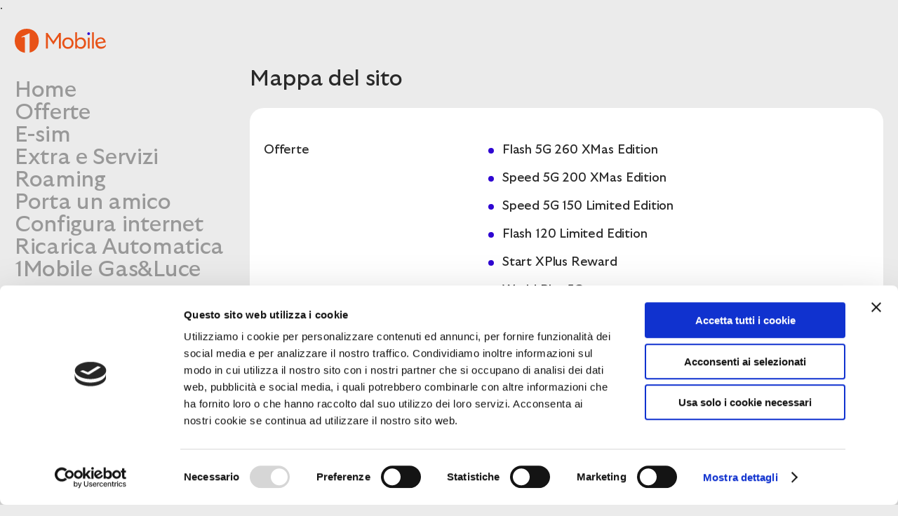

--- FILE ---
content_type: text/html; charset=utf-8
request_url: https://unomobile.it/sitemap
body_size: 5524
content:
<!doctype html>
<html lang="it">
<head>
    <meta charset="UTF-8">
    <meta name="viewport"
          content="width=device-width, user-scalable=no, initial-scale=1.0, maximum-scale=1.0, minimum-scale=1.0">
    <meta http-equiv="X-UA-Compatible" content="ie=edge">
    <title>1Mobile, mettiamo in comunicazione il Mondo</title>
    <meta name="keywords" content="" />
    <link rel="canonical" href="https://unomobile.it/sitemap">
    <meta name="description" content="" />
    
        <meta name="google-site-verification" content="4qc49rECh6kJV9_MTnZ00yaXsJb7gXtTfSxA7DBQxFk" />
    
    <link rel="apple-touch-icon" sizes="180x180" href="/favicon/apple-touch-icon.png">
    <link rel="icon" type="image/png" sizes="32x32" href="/favicon/favicon-32x32.png">
    <link rel="icon" type="image/png" sizes="16x16" href="/favicon/favicon-16x16.png">
    <link rel="manifest" href="/favicon/site.webmanifest">
    <link rel="mask-icon" href="/favicon/safari-pinned-tab.png" color="#5bbad5">
    <meta name="msapplication-TileColor" content="#da532c">
    <meta name="theme-color" content="#ffffff">
    <link rel="stylesheet" href="/fonts/stylesheet.css?ver=">
    
        <link rel="stylesheet" href="/assets/css/index.css">
    
    <script src="/assets/js/tagManager.js"></script>
    <script src="/assets/js/libs.js?ver=" ></script>.
    <script src="https://maps.googleapis.com/maps/api/js?key=AIzaSyB-1U6nmY7EkK6BCf-Ycq_rFkdn-0Gfqt0&region=IT&callback=loadMap&language=en&libraries=places,geometry" defer></script>
    
        <script  type="text/javascript" src="//widget.trustpilot.com/bootstrap/v5/tp.widget.bootstrap.min.js" defer></script>
        <script  src="https://www.google.com/recaptcha/api.js?render=6LddemwhAAAAAFoq9uA0eLxBK6eR5YbwDASROAUk" defer></script>
    
    <script>
        const preload = localStorage.getItem('preload');
        if (preload === null || preload === undefined) {
            localStorage.setItem('preload', '1')
            localStorage.removeItem('order');
        }
    </script>
    
    <script type="application/ld+json">
        {
            "@context": "https://schema.org",
            "@type": "Organization",
            "image": "https://unomobile.it/img/logo.svg",
            "url": "https://unomobile.it",
            "sameAs": ["https://www.instagram.com/1mobile_real", "https://www.facebook.com/1MobileOfficial"],
            "logo": "https://unomobile.it/img/logo.svg",
            "name": "C.I.M. Compagnia Italia Mobile SRL",
            "description": "",
            "email": "servizioclienti@unomobile.it",
            "telephone": "+39-40-10-01",
            "address": {
                "@type": "PostalAddress",
                "streetAddress": "Piazzale Biancamano 8",
                "addressLocality": "Italy",
                "addressCountry": "IT",
                "addressRegion": "Lombardy",
                "postalCode": "20121"
            },
            "vatID": "IT05370200965"
        }
    </script>
</head>
<body>
<noscript><iframe src="https://www.googletagmanager.com/ns.html?id=GTM-WKLWSTQR" height="0" width="0" style="display:none;visibility:hidden"></iframe></noscript>
<div class="page">
    <div class="page-container">
        <div class="page-wrapper">
            <div class="page-header">
    <div class="header-wrapper">
        <div class="header-back">
            <div class="header-back__btn">
                <img src="/img/back-btn.svg" width="44" height="44" alt="Icona freccia di ritorno, 1Mobile">
            </div>
        </div>
        <div class="header-logo">
            <a href="/">
                <img src="/img/logo.svg" alt="Logo completo dell'operatore di telecomunicazioni 1Mobile" class="header-logo__image">
            </a>
        </div>
        <div class="header-menu">
            <nav class="header-menu__wrapper">
                <a href="/" class="header-menu__link ">Home</a>
                <a href="/offerte" class="header-menu__link ">Offerte</a>
                <a href="/e-sim" class="header-menu__link ">E-sim</a>
                <a href="/extra-e-servizi" class="header-menu__link ">Extra e Servizi</a>
                <a href="/tariffe-estero-roaming" class="header-menu__link ">Roaming</a>
                
                    <a href="/porta-un-amico" class="header-menu__link ">Porta un amico</a>
                
                <a href="/#configuration" class="header-menu__link ">Configura internet </a>
                <a href="/ricarica-automatica" class="header-menu__link ">Ricarica Automatica</a>
                <a href="/luce-gas" class="header-menu__link ">1Mobile Gas&Luce</a>
            </nav>
        </div>
        <div class="header-submenu">
            <nav class="header-submenu__wrapper">
                <a href="/chi-siamo" class="header-submenu__link ">Chi siamo</a>
                <a href="/negozi" class="header-submenu__link ">Negozi</a>
                <a href="/supporto/domande-frequenti" class="header-submenu__link ">Supporto</a>
                <a href="/trasparenza-tariffaria" class="header-submenu__link trasparenza ">Piani tariffari base</a>
                <a href="/stato-ordine" class="header-submenu__link ">Stato dell'ordine</a>
            </nav>
        </div>
    </div>
    <div class="header-action">
        <div class="header-action__wrapper">
            <a href="/ricarica" class="header-action__btn orange-btn">
                <span class="text">Ricarica</span>
                <span class="icon">
                    <img src="/img/plus.svg" alt="Icona più, 1Mobile">
                </span>
            </a>
            <a href="https://new-selfcare.unomobile.it" target="_blank" class="header-action__btn">
                <span class="text">Accedi</span>
                <span class="icon">
                    <img src="/img/arr-right-black.svg" alt="Icona freccia laterale, operatore di telecomunicazioni 1Mobile">
                </span>
            </a>
        </div>
        <div class="header-action__wrapper" id="cart" style="display: none">
            <a href="/order/summary" class="header-action__order">
                <span class="text">Completa il tuo ordine</span>
                <span class="count">
                    <span class="num"></span>
                </span>
            </a>
        </div>
    </div>
</div>
            <div class="hit-message" id="hit">
    <div class="hit-wrapper danger">
        <div class="hit hit-message-text"></div>
    </div>
</div>
            <div class="top-menu" >
    <div class="top-menu__wrapper">
        <div class="top-menu__actions">
            <div class="top-menu__item">
                <img src="/img/menu-btn.svg" width="28" height="28" alt="menu">
            </div>
        </div>
        <div class="top-menu__logo">
            <a href="/" title="logo"><img src="/img/uno-logo-trans.svg" height="44" alt="logo"></a>
        </div>
        <div class="top-menu__actions right">
            <div class="top-menu__cart" id="mobilecart" style="display: none">
                <a href="/order/summary" class="top-menu__cart-btn">
                    <span class="text">Ordine</span>
                    <span class="count">
                    <span class="num"></span>
                </span>
                </a>
            </div>
            <div class="top-menu__chat">
                <img src="/img/chat-btn.svg" width="28" height="28" alt="chat">
            </div>
        </div>
    </div>
</div>
            <div class="er-pp">
    <div class="error-pp" id="error-pp">
        <div class="error-pp__bg"></div>
        <div class="error-pp__wrapper">
            <div class="error-pp__content">
                <div class="error-pp__content-close ee-pp-close" @click="OrderErr.HiddenPopup()">
                    <img src="/img/close-pp.svg" alt="Icona croce, operatore di telecomunicazioni 1Mobile">
                </div>
                <div class="error-pp__content-wrapper">
                    <div class="error-pp__content-text">
                        <p>Hai raggiunto il limite di 9 offerte nel tuo carrello. Torna al tuo carrello per completare o modificare il tuo ordine.</p>
                    </div>
                    <div class="error-pp__content-actions">
                        <a href="/order/summary" class="actions-btn">
                            <span>Vai al tuo ordine</span>
                        </a>
                        <a href="#"  class="actions-btn ee-pp-close">
                            <span>Cancella</span>
                        </a>
                    </div>
                </div>
            </div>
        </div>
    </div>
</div>
            <div class="page-content">
                <div class="sitemap">
    <div class="sitemap-wrapper">
        <div class="sitemap-title">
            <div class="sitemap-title__text">
                <p>Mappa del sito</p>
            </div>
        </div>
        <div class="sitemap-block">
            <div class="sitemap-block__info">
                <div class="sitemap-block__info-wrapper">
                    <div class="sitemap-block__item">
                        <div class="item-name">
                            <p>Offerte</p>
                        </div>
                        <div class="item-content">
                            <ul>
                                
                                    <li><a href="/offerte/flash-5g-260-xmas-edition">Flash 5G 260 XMas Edition</a></li>
                                
                                    <li><a href="/offerte/speed-5g-200-xmas-edition">Speed 5G 200 XMas Edition</a></li>
                                
                                    <li><a href="/offerte/speed-5g-150-lim-ed">Speed 5G 150 Limited Edition</a></li>
                                
                                    <li><a href="/offerte/flash-120-lim-ed">Flash 120 Limited Edition</a></li>
                                
                                    <li><a href="/offerte/start-xplus-reward">Start XPlus Reward</a></li>
                                
                                    <li><a href="/offerte/world-plus-5g">World Plus 5G</a></li>
                                
                                    <li><a href="/offerte/xconnect">XConnect</a></li>
                                
                            </ul>
                        </div>
                    </div>
                    <div class="sitemap-block__item">
                        <div class="item-name">
                            <p>Extra e Servizi</p>
                        </div>
                        <div class="item-content">
                            <ul>
                                
                                    <li><a href="/extra-e-servizi/extra-5-giga">Extra 5 Giga</a></li>
                                
                                    <li><a href="/extra-e-servizi/extra-1-giga">Extra 1 GB</a></li>
                                
                                    <li><a href="/extra-e-servizi/extra-200-minuti">Extra 200 Minuti</a></li>
                                
                                    <li><a href="/extra-e-servizi/extra-100-sms">Extra 100 SMS</a></li>
                                
                                    <li><a href="/extra-e-servizi/chiamami">Chiamami</a></li>
                                
                                    <li><a href="/extra-e-servizi/richiamami">Richiamami</a></li>
                                
                                    <li><a href="/extra-e-servizi/1mobile-per-lucraina">1Mobile per l'UCRAINA</a></li>
                                
                                    <li><a href="/extra-e-servizi/5g">5G</a></li>
                                
                                    <li><a href="/extra-e-servizi/extra-world-daily">Extra World Daily</a></li>
                                
                                    <li><a href="/extra-e-servizi/extra-world-weekly">Extra World Weekly</a></li>
                                
                            </ul>
                        </div>
                    </div>
                    <div class="sitemap-block__item">
                        <div class="item-name">
                            <p>Supporto</p>
                        </div>
                        <div class="item-content">
                            <ul>
                                <li><a href="/supporto/domande-frequenti">Domande frequenti</a></li>
                                <li><a href="/supporto/documenti">Documenti</a></li>
                                <li><a href="/supporto">Info Utili</a></li>
                            </ul>
                        </div>
                    </div>
                    <div class="sitemap-block__item">
                        <div class="item-name">
                            <p>Trasparenza Tariffaria</p>
                        </div>
                        <div class="item-content">
                            <ul>
                                <li><a href="/trasparenza-tariffaria#base">Piani tariffari base</a></li>
                                <li><a href="/trasparenza-tariffaria#attivabili">Offerte attivabili</a></li>
                                <li><a href="/trasparenza-tariffaria#nonattivabili">Offerte non più attivabili</a></li>
                            </ul>
                        </div>
                    </div>
                    <div class="sitemap-block__item">
                        <div class="item-name">
                            <p>Comunicati Stampa</p>
                        </div>
                        <div class="item-content">
                            <ul>
                                
                                    <li><a href="/comunicati-stampa/potenziamento-della-rete-4g-e-progressiva-dismissione-della-rete-3g-sviluppi-e-conseguenze">Potenziamento della rete 4G e progressiva dismissione della rete 3G: sviluppi e conseguenze</a></li>
                                
                                    <li><a href="/comunicati-stampa/1mobile-attiva-il-volte-per-tutti-i-nuovi-utenti-quali-i-vantaggi">1Mobile attiva il VoLTE per tutti i nuovi utenti: quali i vantaggi?</a></li>
                                
                                    <li><a href="/comunicati-stampa/variazione-del-costo-di-portabilita">Variazione del Costo di portabilità</a></li>
                                
                                    <li><a href="/comunicati-stampa/modifica-privacy-e-cookie-policy">Modifica Privacy e Cookie Policy</a></li>
                                
                                    <li><a href="/comunicati-stampa/1mobile-introduce-il-rinnovo-mensile-a-data-certa-senza-cambiare-il-prezzo-delle-tue-offerte-attive">1Mobile introduce il rinnovo mensile a data certa senza cambiare il prezzo delle tue offerte attive. La tua spesa annuale DIMINUISCE!</a></li>
                                
                            </ul>
                        </div>
                    </div>
                    <div class="sitemap-block__item other">
                        <div class="item-name">
                            <p>Altre pagine</p>
                        </div>
                        <div class="item-content">
                            <div class="links-list">
                                <a href="/tariffe-estero-roaming" class="links-item">Tariffe dall’estero</a>
                                <a href="/#configuration" class="links-item">Configura internet</a>
                                <a href="/chi-siamo" class="links-item">Chi siamo</a>
                                <a href="/negozi" class="links-item">Negozi</a>
                                <a href="/stato-ordine" class="links-item">Stato dell'ordine</a>
                                <a href="/note-legali" class="links-item">Note Legali</a>
                                <a href="/ricarica" class="links-item">Ricarica</a>
                                <a href="/conciliazione" class="links-item">Conciliazione</a>
                                <a href="https://new-selfcare.unomobile.it/" class="links-item">Accedi</a>
                                <a href="/offerta-agevolata-clienti-con-disabilita" class="links-item">Offerta agevolata clienti con disabilità</a>
                                <a href="/privacy-policy" class="links-item">Privacy Policy</a>
                                <a href="/cookie-policy" class="links-item">Cookie Policy</a>
                                <a href="/contatti" class="links-item">Contatti</a>
                                <a href="/qualita-mobile" class="links-item">Resoconti di Qualità dei servizi di rete</a>
                            </div>
                        </div>
                    </div>
                </div>
            </div>
        </div>
    </div>
</div>
            </div>
        </div>
    </div>
    <div class="footer">
    <div class="footer-container">
        <div class="footer-wrapper">
            <div class="footer-logo">
                <a href="/">
                    <img width="48" height="48" src="/img/circle-logo.svg" alt="Logo 1Mobile miglior operatore di telefonia mobile">
                </a>
            </div>
            <div class="footer-content">
                <div class="content-wrapper">
                    <div class="content-links">
                        <nav class="links-list">
                            <a href="/note-legali" class="links-item">Note Legali</a>
                            <a href="/conciliazione" class="links-item">Conciliazione</a>
                            <a href="/trasparenza-tariffaria" class="links-item">Trasparenza Tariffaria</a>
                            <a href="/terms-rebilling" class="links-item">Termini & Condizioni del servizio di Ricarica Automatica</a>
                            <a href="/offerta-agevolata-clienti-con-disabilita" class="links-item">Offerta agevolata clienti con disabilità</a>
                            <a href="/comunicati-stampa" class="links-item">Comunicati Stampa</a>
                            <a href="/contatti" class="links-item">Contatti</a>
                            <a href="/qualita-mobile" class="links-item">Resoconti di Qualità dei servizi di rete</a>
                            <a href="/carta-servizi" class="links-item">Carta dei Servizi</a>
                            <a href="/pdf/1mobile_AGCOM_250721.pdf" target="_blank" class="links-item">Delibera 255_24_CONS</a>
                        </nav>
                    </div>
                    <div class="content-contacts">
                        <div class="contacts-wrapper">
                            <div class="contacts-item">
                                <div class="item-title">
                                    <p>Contattaci</p>
                                </div>
                                <div class="item-content">
                                    <a href="mailto:servizioclienti@unomobile.it">servizioclienti@unomobile.it</a>
                                </div>
                            </div>
                            <div class="contacts-item">
                                <div class="item-title">
                                    <p>C.I.M Srl</p>
                                </div>
                                <div class="item-content">
                                    <p>C.F. e P. IVA: IT 05370200965</p>
                                </div>
                            </div>
                        </div>
                    </div>
                    <div class="content-social">
                        <div class="social-wrapper">
                            <div class="social-title">
                                <p>Seguici</p>
                            </div>
                            <div class="social-links">
                                <a href="https://www.facebook.com/1MobileOfficial" target="_blank" class="link-item"><img width="24" height="24" src="/img/facebook.svg" alt="Icona di Facebook, operatore di telecomunicazioni 1Mobile"></a>
                                <a href="https://www.instagram.com/1mobile_real/" target="_blank" class="link-item"><img width="24" height="24" src="/img/insta.svg" alt="Icona di Instagram, operatore di telecomunicazioni 1Mobile"></a>
                            </div>
                        </div>
                    </div>
                </div>
                <div class="content-copy">
                    <div class="copy-wrapper">
                        <div class="copy-text">
                            <p>UnoMobile © 2026 Tutti i diritti riservati</p>
                        </div>
                        <div class="copy-links">
                            <a href="/privacy-policy" class="link-item">Privacy policy</a>
                            <a href="/cookie-policy" class="link-item">Cookie policy</a>
                        </div>
                    </div>
                </div>
            </div>
        </div>
    </div>
</div>
</div>

    <script  src="/assets/js/hit.js?ver=" ></script>

    <script  src="/assets/js/cart.js?ver=" ></script>

<script src="//code.tidio.co/en76a8nyutqerpwmho2gsqh6i2y6iw9v.js" async></script>

    <script type="text/javascript">
        try {
            _linkedin_partner_id = "7170905";
            window._linkedin_data_partner_ids = window._linkedin_data_partner_ids || [];
            window._linkedin_data_partner_ids.push(_linkedin_partner_id);
            linkedin.track('ViewContent', {
                content_ids: bundle.external_id, value: bundle.price_for, currency:
                    'EUR'
            })
        } catch (err) {
            console.log('Error scripts: ', err)
        }
    </script>
    <script type="text/javascript">
        try {
            (function (l) {
                if (!l) {
                    window.lintrk = function (a, b) {
                        window.lintrk.q.push([a, b])
                    }
                    ;
                    window.lintrk.q = []
                }
                var s = document.getElementsByTagName("script")[0];
                var b = document.createElement("script");
                b.type = "text/javascript";
                b.async = true;
                b.src = "https://snap.licdn.com/li.lms-analytics/insight.min.js";
                s.parentNode.insertBefore(b, s);
            })(window.lintrk);
        } catch (err) {
            console.log('Error scripts: ', err)
        }
    </script>
    <noscript>
        <img height="1" width="1" style="display:none;" alt="" src="https://px.ads.linkedin.com/collect/?pid=7170905&fmt=gif" />
    </noscript>

</body>
</html>

--- FILE ---
content_type: text/html; charset=utf-8
request_url: https://www.google.com/recaptcha/api2/anchor?ar=1&k=6LddemwhAAAAAFoq9uA0eLxBK6eR5YbwDASROAUk&co=aHR0cHM6Ly91bm9tb2JpbGUuaXQ6NDQz&hl=en&v=PoyoqOPhxBO7pBk68S4YbpHZ&size=invisible&anchor-ms=20000&execute-ms=30000&cb=zmttmmjilra
body_size: 48723
content:
<!DOCTYPE HTML><html dir="ltr" lang="en"><head><meta http-equiv="Content-Type" content="text/html; charset=UTF-8">
<meta http-equiv="X-UA-Compatible" content="IE=edge">
<title>reCAPTCHA</title>
<style type="text/css">
/* cyrillic-ext */
@font-face {
  font-family: 'Roboto';
  font-style: normal;
  font-weight: 400;
  font-stretch: 100%;
  src: url(//fonts.gstatic.com/s/roboto/v48/KFO7CnqEu92Fr1ME7kSn66aGLdTylUAMa3GUBHMdazTgWw.woff2) format('woff2');
  unicode-range: U+0460-052F, U+1C80-1C8A, U+20B4, U+2DE0-2DFF, U+A640-A69F, U+FE2E-FE2F;
}
/* cyrillic */
@font-face {
  font-family: 'Roboto';
  font-style: normal;
  font-weight: 400;
  font-stretch: 100%;
  src: url(//fonts.gstatic.com/s/roboto/v48/KFO7CnqEu92Fr1ME7kSn66aGLdTylUAMa3iUBHMdazTgWw.woff2) format('woff2');
  unicode-range: U+0301, U+0400-045F, U+0490-0491, U+04B0-04B1, U+2116;
}
/* greek-ext */
@font-face {
  font-family: 'Roboto';
  font-style: normal;
  font-weight: 400;
  font-stretch: 100%;
  src: url(//fonts.gstatic.com/s/roboto/v48/KFO7CnqEu92Fr1ME7kSn66aGLdTylUAMa3CUBHMdazTgWw.woff2) format('woff2');
  unicode-range: U+1F00-1FFF;
}
/* greek */
@font-face {
  font-family: 'Roboto';
  font-style: normal;
  font-weight: 400;
  font-stretch: 100%;
  src: url(//fonts.gstatic.com/s/roboto/v48/KFO7CnqEu92Fr1ME7kSn66aGLdTylUAMa3-UBHMdazTgWw.woff2) format('woff2');
  unicode-range: U+0370-0377, U+037A-037F, U+0384-038A, U+038C, U+038E-03A1, U+03A3-03FF;
}
/* math */
@font-face {
  font-family: 'Roboto';
  font-style: normal;
  font-weight: 400;
  font-stretch: 100%;
  src: url(//fonts.gstatic.com/s/roboto/v48/KFO7CnqEu92Fr1ME7kSn66aGLdTylUAMawCUBHMdazTgWw.woff2) format('woff2');
  unicode-range: U+0302-0303, U+0305, U+0307-0308, U+0310, U+0312, U+0315, U+031A, U+0326-0327, U+032C, U+032F-0330, U+0332-0333, U+0338, U+033A, U+0346, U+034D, U+0391-03A1, U+03A3-03A9, U+03B1-03C9, U+03D1, U+03D5-03D6, U+03F0-03F1, U+03F4-03F5, U+2016-2017, U+2034-2038, U+203C, U+2040, U+2043, U+2047, U+2050, U+2057, U+205F, U+2070-2071, U+2074-208E, U+2090-209C, U+20D0-20DC, U+20E1, U+20E5-20EF, U+2100-2112, U+2114-2115, U+2117-2121, U+2123-214F, U+2190, U+2192, U+2194-21AE, U+21B0-21E5, U+21F1-21F2, U+21F4-2211, U+2213-2214, U+2216-22FF, U+2308-230B, U+2310, U+2319, U+231C-2321, U+2336-237A, U+237C, U+2395, U+239B-23B7, U+23D0, U+23DC-23E1, U+2474-2475, U+25AF, U+25B3, U+25B7, U+25BD, U+25C1, U+25CA, U+25CC, U+25FB, U+266D-266F, U+27C0-27FF, U+2900-2AFF, U+2B0E-2B11, U+2B30-2B4C, U+2BFE, U+3030, U+FF5B, U+FF5D, U+1D400-1D7FF, U+1EE00-1EEFF;
}
/* symbols */
@font-face {
  font-family: 'Roboto';
  font-style: normal;
  font-weight: 400;
  font-stretch: 100%;
  src: url(//fonts.gstatic.com/s/roboto/v48/KFO7CnqEu92Fr1ME7kSn66aGLdTylUAMaxKUBHMdazTgWw.woff2) format('woff2');
  unicode-range: U+0001-000C, U+000E-001F, U+007F-009F, U+20DD-20E0, U+20E2-20E4, U+2150-218F, U+2190, U+2192, U+2194-2199, U+21AF, U+21E6-21F0, U+21F3, U+2218-2219, U+2299, U+22C4-22C6, U+2300-243F, U+2440-244A, U+2460-24FF, U+25A0-27BF, U+2800-28FF, U+2921-2922, U+2981, U+29BF, U+29EB, U+2B00-2BFF, U+4DC0-4DFF, U+FFF9-FFFB, U+10140-1018E, U+10190-1019C, U+101A0, U+101D0-101FD, U+102E0-102FB, U+10E60-10E7E, U+1D2C0-1D2D3, U+1D2E0-1D37F, U+1F000-1F0FF, U+1F100-1F1AD, U+1F1E6-1F1FF, U+1F30D-1F30F, U+1F315, U+1F31C, U+1F31E, U+1F320-1F32C, U+1F336, U+1F378, U+1F37D, U+1F382, U+1F393-1F39F, U+1F3A7-1F3A8, U+1F3AC-1F3AF, U+1F3C2, U+1F3C4-1F3C6, U+1F3CA-1F3CE, U+1F3D4-1F3E0, U+1F3ED, U+1F3F1-1F3F3, U+1F3F5-1F3F7, U+1F408, U+1F415, U+1F41F, U+1F426, U+1F43F, U+1F441-1F442, U+1F444, U+1F446-1F449, U+1F44C-1F44E, U+1F453, U+1F46A, U+1F47D, U+1F4A3, U+1F4B0, U+1F4B3, U+1F4B9, U+1F4BB, U+1F4BF, U+1F4C8-1F4CB, U+1F4D6, U+1F4DA, U+1F4DF, U+1F4E3-1F4E6, U+1F4EA-1F4ED, U+1F4F7, U+1F4F9-1F4FB, U+1F4FD-1F4FE, U+1F503, U+1F507-1F50B, U+1F50D, U+1F512-1F513, U+1F53E-1F54A, U+1F54F-1F5FA, U+1F610, U+1F650-1F67F, U+1F687, U+1F68D, U+1F691, U+1F694, U+1F698, U+1F6AD, U+1F6B2, U+1F6B9-1F6BA, U+1F6BC, U+1F6C6-1F6CF, U+1F6D3-1F6D7, U+1F6E0-1F6EA, U+1F6F0-1F6F3, U+1F6F7-1F6FC, U+1F700-1F7FF, U+1F800-1F80B, U+1F810-1F847, U+1F850-1F859, U+1F860-1F887, U+1F890-1F8AD, U+1F8B0-1F8BB, U+1F8C0-1F8C1, U+1F900-1F90B, U+1F93B, U+1F946, U+1F984, U+1F996, U+1F9E9, U+1FA00-1FA6F, U+1FA70-1FA7C, U+1FA80-1FA89, U+1FA8F-1FAC6, U+1FACE-1FADC, U+1FADF-1FAE9, U+1FAF0-1FAF8, U+1FB00-1FBFF;
}
/* vietnamese */
@font-face {
  font-family: 'Roboto';
  font-style: normal;
  font-weight: 400;
  font-stretch: 100%;
  src: url(//fonts.gstatic.com/s/roboto/v48/KFO7CnqEu92Fr1ME7kSn66aGLdTylUAMa3OUBHMdazTgWw.woff2) format('woff2');
  unicode-range: U+0102-0103, U+0110-0111, U+0128-0129, U+0168-0169, U+01A0-01A1, U+01AF-01B0, U+0300-0301, U+0303-0304, U+0308-0309, U+0323, U+0329, U+1EA0-1EF9, U+20AB;
}
/* latin-ext */
@font-face {
  font-family: 'Roboto';
  font-style: normal;
  font-weight: 400;
  font-stretch: 100%;
  src: url(//fonts.gstatic.com/s/roboto/v48/KFO7CnqEu92Fr1ME7kSn66aGLdTylUAMa3KUBHMdazTgWw.woff2) format('woff2');
  unicode-range: U+0100-02BA, U+02BD-02C5, U+02C7-02CC, U+02CE-02D7, U+02DD-02FF, U+0304, U+0308, U+0329, U+1D00-1DBF, U+1E00-1E9F, U+1EF2-1EFF, U+2020, U+20A0-20AB, U+20AD-20C0, U+2113, U+2C60-2C7F, U+A720-A7FF;
}
/* latin */
@font-face {
  font-family: 'Roboto';
  font-style: normal;
  font-weight: 400;
  font-stretch: 100%;
  src: url(//fonts.gstatic.com/s/roboto/v48/KFO7CnqEu92Fr1ME7kSn66aGLdTylUAMa3yUBHMdazQ.woff2) format('woff2');
  unicode-range: U+0000-00FF, U+0131, U+0152-0153, U+02BB-02BC, U+02C6, U+02DA, U+02DC, U+0304, U+0308, U+0329, U+2000-206F, U+20AC, U+2122, U+2191, U+2193, U+2212, U+2215, U+FEFF, U+FFFD;
}
/* cyrillic-ext */
@font-face {
  font-family: 'Roboto';
  font-style: normal;
  font-weight: 500;
  font-stretch: 100%;
  src: url(//fonts.gstatic.com/s/roboto/v48/KFO7CnqEu92Fr1ME7kSn66aGLdTylUAMa3GUBHMdazTgWw.woff2) format('woff2');
  unicode-range: U+0460-052F, U+1C80-1C8A, U+20B4, U+2DE0-2DFF, U+A640-A69F, U+FE2E-FE2F;
}
/* cyrillic */
@font-face {
  font-family: 'Roboto';
  font-style: normal;
  font-weight: 500;
  font-stretch: 100%;
  src: url(//fonts.gstatic.com/s/roboto/v48/KFO7CnqEu92Fr1ME7kSn66aGLdTylUAMa3iUBHMdazTgWw.woff2) format('woff2');
  unicode-range: U+0301, U+0400-045F, U+0490-0491, U+04B0-04B1, U+2116;
}
/* greek-ext */
@font-face {
  font-family: 'Roboto';
  font-style: normal;
  font-weight: 500;
  font-stretch: 100%;
  src: url(//fonts.gstatic.com/s/roboto/v48/KFO7CnqEu92Fr1ME7kSn66aGLdTylUAMa3CUBHMdazTgWw.woff2) format('woff2');
  unicode-range: U+1F00-1FFF;
}
/* greek */
@font-face {
  font-family: 'Roboto';
  font-style: normal;
  font-weight: 500;
  font-stretch: 100%;
  src: url(//fonts.gstatic.com/s/roboto/v48/KFO7CnqEu92Fr1ME7kSn66aGLdTylUAMa3-UBHMdazTgWw.woff2) format('woff2');
  unicode-range: U+0370-0377, U+037A-037F, U+0384-038A, U+038C, U+038E-03A1, U+03A3-03FF;
}
/* math */
@font-face {
  font-family: 'Roboto';
  font-style: normal;
  font-weight: 500;
  font-stretch: 100%;
  src: url(//fonts.gstatic.com/s/roboto/v48/KFO7CnqEu92Fr1ME7kSn66aGLdTylUAMawCUBHMdazTgWw.woff2) format('woff2');
  unicode-range: U+0302-0303, U+0305, U+0307-0308, U+0310, U+0312, U+0315, U+031A, U+0326-0327, U+032C, U+032F-0330, U+0332-0333, U+0338, U+033A, U+0346, U+034D, U+0391-03A1, U+03A3-03A9, U+03B1-03C9, U+03D1, U+03D5-03D6, U+03F0-03F1, U+03F4-03F5, U+2016-2017, U+2034-2038, U+203C, U+2040, U+2043, U+2047, U+2050, U+2057, U+205F, U+2070-2071, U+2074-208E, U+2090-209C, U+20D0-20DC, U+20E1, U+20E5-20EF, U+2100-2112, U+2114-2115, U+2117-2121, U+2123-214F, U+2190, U+2192, U+2194-21AE, U+21B0-21E5, U+21F1-21F2, U+21F4-2211, U+2213-2214, U+2216-22FF, U+2308-230B, U+2310, U+2319, U+231C-2321, U+2336-237A, U+237C, U+2395, U+239B-23B7, U+23D0, U+23DC-23E1, U+2474-2475, U+25AF, U+25B3, U+25B7, U+25BD, U+25C1, U+25CA, U+25CC, U+25FB, U+266D-266F, U+27C0-27FF, U+2900-2AFF, U+2B0E-2B11, U+2B30-2B4C, U+2BFE, U+3030, U+FF5B, U+FF5D, U+1D400-1D7FF, U+1EE00-1EEFF;
}
/* symbols */
@font-face {
  font-family: 'Roboto';
  font-style: normal;
  font-weight: 500;
  font-stretch: 100%;
  src: url(//fonts.gstatic.com/s/roboto/v48/KFO7CnqEu92Fr1ME7kSn66aGLdTylUAMaxKUBHMdazTgWw.woff2) format('woff2');
  unicode-range: U+0001-000C, U+000E-001F, U+007F-009F, U+20DD-20E0, U+20E2-20E4, U+2150-218F, U+2190, U+2192, U+2194-2199, U+21AF, U+21E6-21F0, U+21F3, U+2218-2219, U+2299, U+22C4-22C6, U+2300-243F, U+2440-244A, U+2460-24FF, U+25A0-27BF, U+2800-28FF, U+2921-2922, U+2981, U+29BF, U+29EB, U+2B00-2BFF, U+4DC0-4DFF, U+FFF9-FFFB, U+10140-1018E, U+10190-1019C, U+101A0, U+101D0-101FD, U+102E0-102FB, U+10E60-10E7E, U+1D2C0-1D2D3, U+1D2E0-1D37F, U+1F000-1F0FF, U+1F100-1F1AD, U+1F1E6-1F1FF, U+1F30D-1F30F, U+1F315, U+1F31C, U+1F31E, U+1F320-1F32C, U+1F336, U+1F378, U+1F37D, U+1F382, U+1F393-1F39F, U+1F3A7-1F3A8, U+1F3AC-1F3AF, U+1F3C2, U+1F3C4-1F3C6, U+1F3CA-1F3CE, U+1F3D4-1F3E0, U+1F3ED, U+1F3F1-1F3F3, U+1F3F5-1F3F7, U+1F408, U+1F415, U+1F41F, U+1F426, U+1F43F, U+1F441-1F442, U+1F444, U+1F446-1F449, U+1F44C-1F44E, U+1F453, U+1F46A, U+1F47D, U+1F4A3, U+1F4B0, U+1F4B3, U+1F4B9, U+1F4BB, U+1F4BF, U+1F4C8-1F4CB, U+1F4D6, U+1F4DA, U+1F4DF, U+1F4E3-1F4E6, U+1F4EA-1F4ED, U+1F4F7, U+1F4F9-1F4FB, U+1F4FD-1F4FE, U+1F503, U+1F507-1F50B, U+1F50D, U+1F512-1F513, U+1F53E-1F54A, U+1F54F-1F5FA, U+1F610, U+1F650-1F67F, U+1F687, U+1F68D, U+1F691, U+1F694, U+1F698, U+1F6AD, U+1F6B2, U+1F6B9-1F6BA, U+1F6BC, U+1F6C6-1F6CF, U+1F6D3-1F6D7, U+1F6E0-1F6EA, U+1F6F0-1F6F3, U+1F6F7-1F6FC, U+1F700-1F7FF, U+1F800-1F80B, U+1F810-1F847, U+1F850-1F859, U+1F860-1F887, U+1F890-1F8AD, U+1F8B0-1F8BB, U+1F8C0-1F8C1, U+1F900-1F90B, U+1F93B, U+1F946, U+1F984, U+1F996, U+1F9E9, U+1FA00-1FA6F, U+1FA70-1FA7C, U+1FA80-1FA89, U+1FA8F-1FAC6, U+1FACE-1FADC, U+1FADF-1FAE9, U+1FAF0-1FAF8, U+1FB00-1FBFF;
}
/* vietnamese */
@font-face {
  font-family: 'Roboto';
  font-style: normal;
  font-weight: 500;
  font-stretch: 100%;
  src: url(//fonts.gstatic.com/s/roboto/v48/KFO7CnqEu92Fr1ME7kSn66aGLdTylUAMa3OUBHMdazTgWw.woff2) format('woff2');
  unicode-range: U+0102-0103, U+0110-0111, U+0128-0129, U+0168-0169, U+01A0-01A1, U+01AF-01B0, U+0300-0301, U+0303-0304, U+0308-0309, U+0323, U+0329, U+1EA0-1EF9, U+20AB;
}
/* latin-ext */
@font-face {
  font-family: 'Roboto';
  font-style: normal;
  font-weight: 500;
  font-stretch: 100%;
  src: url(//fonts.gstatic.com/s/roboto/v48/KFO7CnqEu92Fr1ME7kSn66aGLdTylUAMa3KUBHMdazTgWw.woff2) format('woff2');
  unicode-range: U+0100-02BA, U+02BD-02C5, U+02C7-02CC, U+02CE-02D7, U+02DD-02FF, U+0304, U+0308, U+0329, U+1D00-1DBF, U+1E00-1E9F, U+1EF2-1EFF, U+2020, U+20A0-20AB, U+20AD-20C0, U+2113, U+2C60-2C7F, U+A720-A7FF;
}
/* latin */
@font-face {
  font-family: 'Roboto';
  font-style: normal;
  font-weight: 500;
  font-stretch: 100%;
  src: url(//fonts.gstatic.com/s/roboto/v48/KFO7CnqEu92Fr1ME7kSn66aGLdTylUAMa3yUBHMdazQ.woff2) format('woff2');
  unicode-range: U+0000-00FF, U+0131, U+0152-0153, U+02BB-02BC, U+02C6, U+02DA, U+02DC, U+0304, U+0308, U+0329, U+2000-206F, U+20AC, U+2122, U+2191, U+2193, U+2212, U+2215, U+FEFF, U+FFFD;
}
/* cyrillic-ext */
@font-face {
  font-family: 'Roboto';
  font-style: normal;
  font-weight: 900;
  font-stretch: 100%;
  src: url(//fonts.gstatic.com/s/roboto/v48/KFO7CnqEu92Fr1ME7kSn66aGLdTylUAMa3GUBHMdazTgWw.woff2) format('woff2');
  unicode-range: U+0460-052F, U+1C80-1C8A, U+20B4, U+2DE0-2DFF, U+A640-A69F, U+FE2E-FE2F;
}
/* cyrillic */
@font-face {
  font-family: 'Roboto';
  font-style: normal;
  font-weight: 900;
  font-stretch: 100%;
  src: url(//fonts.gstatic.com/s/roboto/v48/KFO7CnqEu92Fr1ME7kSn66aGLdTylUAMa3iUBHMdazTgWw.woff2) format('woff2');
  unicode-range: U+0301, U+0400-045F, U+0490-0491, U+04B0-04B1, U+2116;
}
/* greek-ext */
@font-face {
  font-family: 'Roboto';
  font-style: normal;
  font-weight: 900;
  font-stretch: 100%;
  src: url(//fonts.gstatic.com/s/roboto/v48/KFO7CnqEu92Fr1ME7kSn66aGLdTylUAMa3CUBHMdazTgWw.woff2) format('woff2');
  unicode-range: U+1F00-1FFF;
}
/* greek */
@font-face {
  font-family: 'Roboto';
  font-style: normal;
  font-weight: 900;
  font-stretch: 100%;
  src: url(//fonts.gstatic.com/s/roboto/v48/KFO7CnqEu92Fr1ME7kSn66aGLdTylUAMa3-UBHMdazTgWw.woff2) format('woff2');
  unicode-range: U+0370-0377, U+037A-037F, U+0384-038A, U+038C, U+038E-03A1, U+03A3-03FF;
}
/* math */
@font-face {
  font-family: 'Roboto';
  font-style: normal;
  font-weight: 900;
  font-stretch: 100%;
  src: url(//fonts.gstatic.com/s/roboto/v48/KFO7CnqEu92Fr1ME7kSn66aGLdTylUAMawCUBHMdazTgWw.woff2) format('woff2');
  unicode-range: U+0302-0303, U+0305, U+0307-0308, U+0310, U+0312, U+0315, U+031A, U+0326-0327, U+032C, U+032F-0330, U+0332-0333, U+0338, U+033A, U+0346, U+034D, U+0391-03A1, U+03A3-03A9, U+03B1-03C9, U+03D1, U+03D5-03D6, U+03F0-03F1, U+03F4-03F5, U+2016-2017, U+2034-2038, U+203C, U+2040, U+2043, U+2047, U+2050, U+2057, U+205F, U+2070-2071, U+2074-208E, U+2090-209C, U+20D0-20DC, U+20E1, U+20E5-20EF, U+2100-2112, U+2114-2115, U+2117-2121, U+2123-214F, U+2190, U+2192, U+2194-21AE, U+21B0-21E5, U+21F1-21F2, U+21F4-2211, U+2213-2214, U+2216-22FF, U+2308-230B, U+2310, U+2319, U+231C-2321, U+2336-237A, U+237C, U+2395, U+239B-23B7, U+23D0, U+23DC-23E1, U+2474-2475, U+25AF, U+25B3, U+25B7, U+25BD, U+25C1, U+25CA, U+25CC, U+25FB, U+266D-266F, U+27C0-27FF, U+2900-2AFF, U+2B0E-2B11, U+2B30-2B4C, U+2BFE, U+3030, U+FF5B, U+FF5D, U+1D400-1D7FF, U+1EE00-1EEFF;
}
/* symbols */
@font-face {
  font-family: 'Roboto';
  font-style: normal;
  font-weight: 900;
  font-stretch: 100%;
  src: url(//fonts.gstatic.com/s/roboto/v48/KFO7CnqEu92Fr1ME7kSn66aGLdTylUAMaxKUBHMdazTgWw.woff2) format('woff2');
  unicode-range: U+0001-000C, U+000E-001F, U+007F-009F, U+20DD-20E0, U+20E2-20E4, U+2150-218F, U+2190, U+2192, U+2194-2199, U+21AF, U+21E6-21F0, U+21F3, U+2218-2219, U+2299, U+22C4-22C6, U+2300-243F, U+2440-244A, U+2460-24FF, U+25A0-27BF, U+2800-28FF, U+2921-2922, U+2981, U+29BF, U+29EB, U+2B00-2BFF, U+4DC0-4DFF, U+FFF9-FFFB, U+10140-1018E, U+10190-1019C, U+101A0, U+101D0-101FD, U+102E0-102FB, U+10E60-10E7E, U+1D2C0-1D2D3, U+1D2E0-1D37F, U+1F000-1F0FF, U+1F100-1F1AD, U+1F1E6-1F1FF, U+1F30D-1F30F, U+1F315, U+1F31C, U+1F31E, U+1F320-1F32C, U+1F336, U+1F378, U+1F37D, U+1F382, U+1F393-1F39F, U+1F3A7-1F3A8, U+1F3AC-1F3AF, U+1F3C2, U+1F3C4-1F3C6, U+1F3CA-1F3CE, U+1F3D4-1F3E0, U+1F3ED, U+1F3F1-1F3F3, U+1F3F5-1F3F7, U+1F408, U+1F415, U+1F41F, U+1F426, U+1F43F, U+1F441-1F442, U+1F444, U+1F446-1F449, U+1F44C-1F44E, U+1F453, U+1F46A, U+1F47D, U+1F4A3, U+1F4B0, U+1F4B3, U+1F4B9, U+1F4BB, U+1F4BF, U+1F4C8-1F4CB, U+1F4D6, U+1F4DA, U+1F4DF, U+1F4E3-1F4E6, U+1F4EA-1F4ED, U+1F4F7, U+1F4F9-1F4FB, U+1F4FD-1F4FE, U+1F503, U+1F507-1F50B, U+1F50D, U+1F512-1F513, U+1F53E-1F54A, U+1F54F-1F5FA, U+1F610, U+1F650-1F67F, U+1F687, U+1F68D, U+1F691, U+1F694, U+1F698, U+1F6AD, U+1F6B2, U+1F6B9-1F6BA, U+1F6BC, U+1F6C6-1F6CF, U+1F6D3-1F6D7, U+1F6E0-1F6EA, U+1F6F0-1F6F3, U+1F6F7-1F6FC, U+1F700-1F7FF, U+1F800-1F80B, U+1F810-1F847, U+1F850-1F859, U+1F860-1F887, U+1F890-1F8AD, U+1F8B0-1F8BB, U+1F8C0-1F8C1, U+1F900-1F90B, U+1F93B, U+1F946, U+1F984, U+1F996, U+1F9E9, U+1FA00-1FA6F, U+1FA70-1FA7C, U+1FA80-1FA89, U+1FA8F-1FAC6, U+1FACE-1FADC, U+1FADF-1FAE9, U+1FAF0-1FAF8, U+1FB00-1FBFF;
}
/* vietnamese */
@font-face {
  font-family: 'Roboto';
  font-style: normal;
  font-weight: 900;
  font-stretch: 100%;
  src: url(//fonts.gstatic.com/s/roboto/v48/KFO7CnqEu92Fr1ME7kSn66aGLdTylUAMa3OUBHMdazTgWw.woff2) format('woff2');
  unicode-range: U+0102-0103, U+0110-0111, U+0128-0129, U+0168-0169, U+01A0-01A1, U+01AF-01B0, U+0300-0301, U+0303-0304, U+0308-0309, U+0323, U+0329, U+1EA0-1EF9, U+20AB;
}
/* latin-ext */
@font-face {
  font-family: 'Roboto';
  font-style: normal;
  font-weight: 900;
  font-stretch: 100%;
  src: url(//fonts.gstatic.com/s/roboto/v48/KFO7CnqEu92Fr1ME7kSn66aGLdTylUAMa3KUBHMdazTgWw.woff2) format('woff2');
  unicode-range: U+0100-02BA, U+02BD-02C5, U+02C7-02CC, U+02CE-02D7, U+02DD-02FF, U+0304, U+0308, U+0329, U+1D00-1DBF, U+1E00-1E9F, U+1EF2-1EFF, U+2020, U+20A0-20AB, U+20AD-20C0, U+2113, U+2C60-2C7F, U+A720-A7FF;
}
/* latin */
@font-face {
  font-family: 'Roboto';
  font-style: normal;
  font-weight: 900;
  font-stretch: 100%;
  src: url(//fonts.gstatic.com/s/roboto/v48/KFO7CnqEu92Fr1ME7kSn66aGLdTylUAMa3yUBHMdazQ.woff2) format('woff2');
  unicode-range: U+0000-00FF, U+0131, U+0152-0153, U+02BB-02BC, U+02C6, U+02DA, U+02DC, U+0304, U+0308, U+0329, U+2000-206F, U+20AC, U+2122, U+2191, U+2193, U+2212, U+2215, U+FEFF, U+FFFD;
}

</style>
<link rel="stylesheet" type="text/css" href="https://www.gstatic.com/recaptcha/releases/PoyoqOPhxBO7pBk68S4YbpHZ/styles__ltr.css">
<script nonce="FD6ekVZbC7gH0xXRiDdjcA" type="text/javascript">window['__recaptcha_api'] = 'https://www.google.com/recaptcha/api2/';</script>
<script type="text/javascript" src="https://www.gstatic.com/recaptcha/releases/PoyoqOPhxBO7pBk68S4YbpHZ/recaptcha__en.js" nonce="FD6ekVZbC7gH0xXRiDdjcA">
      
    </script></head>
<body><div id="rc-anchor-alert" class="rc-anchor-alert"></div>
<input type="hidden" id="recaptcha-token" value="[base64]">
<script type="text/javascript" nonce="FD6ekVZbC7gH0xXRiDdjcA">
      recaptcha.anchor.Main.init("[\x22ainput\x22,[\x22bgdata\x22,\x22\x22,\[base64]/[base64]/[base64]/ZyhXLGgpOnEoW04sMjEsbF0sVywwKSxoKSxmYWxzZSxmYWxzZSl9Y2F0Y2goayl7RygzNTgsVyk/[base64]/[base64]/[base64]/[base64]/[base64]/[base64]/[base64]/bmV3IEJbT10oRFswXSk6dz09Mj9uZXcgQltPXShEWzBdLERbMV0pOnc9PTM/bmV3IEJbT10oRFswXSxEWzFdLERbMl0pOnc9PTQ/[base64]/[base64]/[base64]/[base64]/[base64]\\u003d\x22,\[base64]\\u003d\\u003d\x22,\x22IU3ChMKSOhJCLB/Ck2LDkMKIw7zCvMOow4HCicOwZMKTwrvDphTDpDTDm2I6wpDDscKtZ8K7EcKeI1MdwrMSwoA6eAzDuAl4w6PCoDfCl2ZmwobDjSDDjUZUw4DDiGUOw4oRw67DrCrCsiQ/w6fCmHpjM1ptcXjDsiErMcO0TFXClsOKW8OcwqNEDcK9wq/CtMOAw6TCpy/CnngXBiIaIXc/w6jDkAFbWDPCgWhUwozCksOiw6ZOA8O/[base64]/DmBjDkkvCosOcwr9KOyTCqmMJwqZaw79ww5tcJMOfJR1aw4TCuMKQw63CixjCkgjCjmfClW7CgzBhV8O1E0dCKMKowr7DgRIrw7PCqgPDu8KXJsK0L0XDmcKVw6LCpyvDhDI+w5zCpTkRQ0F3wr9YIcOZBsK3w5nCtn7CjVfCtcKNWMKfFRpeRSYWw6/DqMKxw7LCrWR6WwTDrzI4AsO4TgF7TDPDl0zDrzASwqY1wrAxaMKQwoJ1w4UiwqN+eMO7eXE9ICXCoVzCnyUtVwYpQxLDlsK0w4k7w7XDo8OQw5tQwpPCqsKZECtmwqzCnwrCtXxlccOJcsKqwqDCmsKAwqDCoMOjXXfDrMOjb0/DtiFSQkJwwqdRwpokw6fCvsKkwrXCscKqwosfTjjDiVkHw6PCqMKjeQRow5lVw5ldw6bCmsKvw4DDrcO+UA5XwrwTwqVcaQTCncK/w6YWwrZ4wr9EawLDoMKOPjcoMQvCqMKXHcOmwrDDgMOTcMKmw4IqAsK+wqwqwq3CscK4cnNfwq0Ow6VmwrErw4/DpsKQdcKSwpByWB7CpGMPw6QLfSMEwq0jw53DgMO5wrbDgsKOw7wHwqFdDFHDlsKcwpfDuG3CoMOjYsK/w7XChcKnbMKHCsOkawDDocK/QV7Dh8KhLsOxdmvCi8Oqd8OMw7VVQcKNw53CqW17woYqfjsTwqTDsG3Ds8Otwq3DiMKEOx9/w4PDhsObwpnCnmvCpCFnwo9tRcOsbMOMwofCmcKUwqTChlbCkMO+f8KbHcKWwq7DlHVaYX9PRcKGfMK8HcKhwp/CksONw4EMw6Bww6PCsQkfwpvCqm/DlXXCrUDCpmotw5fDnsKCGsKKwplhUBk7wpXCu8O6M13CkkRVwoM/w4NhPMKlQFIgasKeKm/DtUIiwpslwrbDi8OIW8KaPsOXwotOw5nChcKTWcKEasKzQ8KDPGw1wpzCjcKpAynCuW3DhsKBdXANRgRLCVrCs8O6EMOhw7J8K8KTw5xsCHrCkw3ClC7Cp3jCmcK1eT/Dh8OuRMKsw6AiasKAAyrCnMKWKBEScsKZEX5Ew7FudcKwWXPDkcOcwpLCtCVucMOIVT48wqMYw7bCr8O6TsKNZsO5w412wrfDpsK6w4vDtWUrXMORwoVbwrrDtUwcw7XDowrCgsKtwrgWwrrDty/[base64]/Cv08DVcKYwpXDiR8ZHn5SY1LCvXrDvgMBwoYcK0XCnTnDuklUEMOkwrvCvV7Dn8Ocay1Dw6lJTHpYw4zDjMOuw4YBwrgJw6Frw7jDrDM1V1PCkGlwacK1N8OswqDDvR/ChmnClg4yDcKjwoFkGGLCi8Obwp7CpHLClsOLwpbDskduMCHDmQXCgMKiwrxuw63Ckltpw6nDt3o7w4rDp0Q3FcK0S8KkLMK2woJRw5HDlMOLMmTDq1PDiRfCjWbCrnHDnmDDpg/[base64]/[base64]/CqnwqHsKiw6UXwqzCqz9dwprDjwnDusODwpLDjMOpw53CksKkwqJybsKdIT/CmMOEM8KnW8Kpwpg/w6LDtVwKwrLDh11gw6HDoVdEUiXDumrCicKgwozDpcORw5toLwN7w4fCmcKQVcK+w6NCwpTCkMOjw5XDosKFDsOUw5jDkFkpw58uTi0Uw4AUd8O/cxsOw58bwq3ClGUXw4fCq8KhMRQKby7Dhy3CusOzw5nCvcK8wpBzL3B6wpDDji3CqcKYeU5YwrvCtsKew5E/HXY4w6PDnVjCrcKcwrkpWcKTbMKgwqXDo1bDgcOHw5ZewpNiCcOOw6JPS8KTw6fDrMKLw5LClxzDu8KHwoRQw7FmwqpHQcOpw79fwpjCkh9YAmHDv8OdwoYHbiADw7nDhAvChsKLw5ovwrrDhS/DnVA9UhbDn1PCoD8LGEzCjw7CusKSw57Cm8Kyw6IIZsO/[base64]/[base64]/CqmhZIsObADgawobCn8OtJsOdQEMNcsKAwqQNw77DmMKaVsKtd0nCnQjCjcKJc8OcGMKZwpw+w4XCjC8OQMKLwqg5wpdswpR1woBcw7gzwo3DoMOve0XDinVQRDrDin/CtxtkdQFZw5ATw4fCj8OSwph0CcKCFHMjJ8OEB8KYbMKMwrxDwqxRRsO9AXVhwoDDicOxwp7DvT5PeXjCiTJSPsKhRm/Cnx3DnSfCqMO2XcOpw5DCj8O3bsOieWbCmcOQwqdVw7NLfsK/w5/[base64]/Dn8KrBsOPM8K5L1bDtgHDksOOw7PCssOrw4VMwrzDkMKBw6PDuMODRn10OcKXwoUOw6XCoX1mWjzDrEc3b8K9w5/DssKcwo8VdMKhZcOabsKHw47CmCp2NsO0w7PDunnDp8OtT3s1wrPDlkk3FcK0bGPClMKaw5wnwqZQwp/[base64]/ChsKqCwpeT0c/Fz/[base64]/DicOQbxEyw6LCr8OJV8K8V243woNsXsOKwrFBWsKIaMOKwro3w4bCrX8RD8KeFsKJEE3DqsOCe8OXwr3DsQI3bXpEHmMlABFvw6/Dr3gicMOFw7HCiMOTwpLCvcKLbcOiwrvCssKxw7jDtFFmc8KiNB/DocO0wos9w4TDg8OEBsKqXzzDjAnCk0psw6TCusKFwrptGGspPMOLa2HCt8ODw7vDiHpuJMOOcADCgWsew67Dh8KRKxTCuFIEw7/Cuj3CthJKPXfCgDw9OT5QA8Kww4bCgxXDv8KDB28Kw7s6wpLCuUZdFsKPfF/DsREVwrTCqFMeacOww7PCpwZ2dgvClcKdazQHegjCvmRywqBVw5AUY2Ncw6wJLcOdN8KPPDcQLF1Qw6TDkMKAZUXCty4ncwrCoCRAGsKcVsK8w5J5AkEsw6xew6PCqWDDtcK/wr5gM1TDvMKRD3vCgwJ7w51+EGNgUygCw7PDu8O+wqDCpMKXw6XDjULDh3diIMOXwrdAYMKXF2HCsXp9wp/ClcKwwoTDh8KRw73DjyLCpTDDjMOEwoUFwonCtMORWEhkYMKGw4DDoFTDuSfCkBLCm8OrOAhMGGs4bnV+w4cJw4R1wqfCoMKxwolLw6XDlljDlk/DszEFCsK0CTxWBcKAT8KKwo3DvcKDdEhaw7/DgsKVwolew67DhcK8HmrDtcOYdh/DiTo3wo04bMKVV3B4w7kmwqokwrHDkjHCnVRRw6zDu8K5w4tIQsO2wpDDlsKewrPDnFXCrmN5fA3Cq8OKTSsSw6J/wr9Sw7HDpyIMOMKtWF8YZFPChsKjwpvDmlBlwrcCLGoiLX5Lw5VULhQTw7MSw5QNYVhjwrrDmMK+w5rCjcKDwrNHPcOCwoHDh8K1HgDDqnLCpsOXGcOhJ8OQw4rDr8O8QQJca0rCinc/HsOCQcKeT040XGc6wqRowrnCq8KwezYiEcKCwo/DncOFN8OawpLDjMKXR1fDhl1jw7kEHFhJw6hww6HCvsKTUsKgSgF0cMKVwpRHR0lSBnvDocOkwpIYw6DDgFvDiiE5LlwlwrAbwovDksO+w5oowpfCjAfCqMKnKMOrw5TDoMOzWCXDhBvDvcOIwrkrb1Mkw4I7w75Qw7/Ci2vDnC4uP8OvdyFWw7XCjyvDgcOmJcK9KcOGGsKmw6XCrMKsw6RrMw5sw6vDhMOvw6nClcKHw6UxRMK6ScOCw71awrrDhTvCkcKDw4HCpnzDrktlET/DrMK0w7IUw5fCh2TCqsOVKcKvBMOgw7/DksOjw51bwr3CvTbChsKQw77CinXCrsOlKcOkRsOVMTTCqsKfMcOuGWJOw7Maw7rDn0vCjcOZw7Ztwp0IXi1Zw6HDpMO+wr/DqsO3woPDvsK2w69/wqhHI8OKbMOxw6nCvsKTw6rDlsKXwq8MwqPDmg8IOnQzfMK1w6A7wpPDr3TDmgzCuMOEwqrDg0nClMOpwoVyw6LDsH7DtRs3w4dJWsKHSsKfV2XDgcKMwpY6LcKpQTcpMcKDwq5cwojCjHTDtcK/[base64]/Dtx5Bw47DhgvDpDNna8Kfw4lZw43DksKMQcOeFiHDgcOydsOZXMKGw4bDqMOrEjtkb8OVwpfCpnTCq3xRwrkxRsKXwo/[base64]/CrEXCrDPDnhvCgirDksKOTsOWwqfCicOvwpzDmMO5w5rCiEJgBcOlYm3DnjYvw5TCnHNQw6dIM0/Csy/CvSnDusOtf8KfLsOMc8KncBp8XUAXwqggCMOZw7zDuU8yw4pfw5XDuMK0OcKAw5RKwqzDuCnCk2EWERHCklLClR1iw79Gw5ZxcknCq8OQw7HCiMKww6cOw5LDu8O8w658wpBfVsOALcKhHMKJVcKtw7rDosKZwojDucKxAB0OADNWwoTDgMKSOm/CjXBFCMOHO8OjwqDCosKOB8O2UcK3wozDt8OlwoHDksODIhpKw6pqw6sTOsOwLcO/WsOkw61qGsKTCW7CiHPDjsO/wqhOUgPConrDmsOFe8OYVsKnTcOuw6AAMMKhfG0yRXXCt0HDosKrw7peD1bDmwhjSnlXTwBGGcOdwqXCrsOSDsOnTW80EV/Co8OmasOuXsKvwrgYBsOEwql4RcKqwrEeCCgNHF0CfkI7U8O+LHXCh0DCqlUjw4ECwq/CjsOdS24Rw5oZVsOuwqzDkMKDwqrCjcKCw7HDn8O1JcOvwok4wp/CtmbDrsKtS8Oue8OLUVnDmWULw5UMdMOkwoHDnEwZwoczX8O6IR/Do8O3w6pIwrTCpEQDw6PDvnNOw4PDsxIRwp0bw41hI1XCoMOJDMOJw7ICwoPCtMKOw7rCqy/DocOvbsKNw4zDlcKdRMOWw7DCqHXDqMOrEFXDjEccUsORwrPCj8KPJxpQw55gwoRxEyF5asO3wrfDmsOdwqzCrF3Co8Ohw7R3ZT3DucKwOcKbwqrCqXshwprCmsKtwpwVKsK0wo9LfcKpAwvCn8OuGALDpG7CmivDkj/[base64]/[base64]/CmEc0SHjCuMKDw7HCsBQJw5fDh8OJJUlcw6TDuC03wpDCnlQCw6TCgsKPZcKGw4VNw5UJRMO1JzXDg8KcWsO+SgzDpHFmUmszGFvDmkROB23DssOhV1Mjw7JewqFPL1EvWMOJwozCvmXCs8OUTD/Cp8KgCU82wp4VwqdATcOrZsK7wq9CwqDCv8OwwoUZwphBw6wXQCjCsGrDvMKjeXxnw53DsxDCgsKjw48zDMOIw6LCj1MTTMKEGV/CmcOlcMObwqcGw6lywpxCw6VeYsO9awwGwophw4LCsMOhfHcuw5jCiGkeIsKSw5rCicO/w68YVk/[base64]/[base64]/DjCh9w7vDnA/Co0QLw5nCiy3DmcO+AMOrRMO8wofCthvCh8OgJ8OQdHNPwrrDt2XCg8K3w6vDqcKDYcOvwoDDr2BkIcKcw5rDssK4YMOXw6bCg8KcB8OKwpVDw7k9Qg0aUcO/OcKwwr1bw540woJCSHJDCGnDnw/DvMKLwpY8wq1dwp7DvVpROSvCjFw0YsOHFl5KY8KoO8KBwqzCm8OuwqXDulMyFMOUwoDDtcO2OQnCumdVwqvDkcOtM8K7CXU/w7zDmC83VDUBw7kuwoZfLsOzJcK/MjLDucK5eGXDq8OXB3HDnsOSLSVOEwEPfMORwr4xSlVRwoRhDA/CiksPFSlac0kQfGbDrsO0wr/CiMOBcMO5CE/CgTnDmsKLWMKgw5nDjmEGIjx4w4DDi8Ouf0fDvsKzwq1mX8KZw7kywq7Ch1jCj8OuRgdPKQYiRcOTbFENw6vCoQzDhFXCmEPChMKzw4fDhlkHS09CwqjDjBYswqFFw75TRcOwVlvDi8OEQsKZwqxYUcKiw4LCgMKLBzTCtsKlwrVpw5DCm8O/[base64]/[base64]/Dq8K5w6TCp8KXASbDjjrDvMKjw7s2wobDn8Knw6Rkw4YyAFXCtlvCjnvCjMOVNsKBw7IoPzjDisOCwrh1GwrCisKgw77Dh2DCs8OMw5/DjsOzQXxpfMKSBwLClcOJw74SHsKEwo1Qw7cZwqXCssO9FDTCr8KDV3UIe8OOwrdsRmh6CE7CuULDkV4MwoZowpZzOQoxWsO3wq5SEyjCtyPDgEYwwpJ/czLCr8OtAlLDj8OjcnzCm8KqwotwCX0Mbz45XgLCjsOUwrvCoH/CssOWF8KfwqI9w4Q7XcOOwoZbwpHCgcOYR8Kuw5QQwqlMZ8KvNMOBw5oRB8KLDcOGwpFqwpMobC9men8ndMK+wobDmzLCskUOFHnDm8KdwojDhMODwonDhcKBAXIPw7cTP8OEMHvDicK/w4Fsw43DpMO8SsOtw5LCmmAUw6bCr8Krw5Y6IFZRw5fDqsKgVls+aEXCj8OUw4/DtE9cOMKywrDDv8OXwrfCsMObPgjDs0bDiMO2OsOJw4xyWnAiVDvDq3J+wrTDjlF/[base64]/w6o9w5BJQMKrPyHCqsOFPcKjwpPDv8OswqE9W0PDmlXDvBcTwpxJw5rCp8K4f1vCpsK0bG3DscOxfMKKYTzCqF5tw7BbwpDCr2MlPcKGaTolwpgNNsK7wpLDkUvCqUzDrxDCqcONwozCksK6VcOBUXACw50Qd0J/b8OmYFXCgsKHI8KFw7U1Lw/DqDkCYVDDgMKNw6YmUcKzSTN1wrEvwpUuwoNtw6LCvV3Cl8KKDzAQaMOYesOYX8K0Wk9bwozDr0UDw7MdWxbCv8Ocwrp9eUVqwp0Awq/Ck8K0D8KSAmsWRmHCk8K3YMOXSMOnW1kEI07Dh8KnbcOhw4HClAHCjH5TW1jDsHg5PnF0w6XDljvDlzHDsEfCvMOOwr7DusOOGsOVDcOyw5FqayFERcOFw4rCvcKRE8OmE18nG8ORw6Rvw4rDgFpQwp7DmcOmwoE+wpZRw4jClQnDpV7DtWzCiMK/[base64]/DicK4wrfCsGzDk8OIwqtHWjRbwp9Vw7PDunASw4fDoFtWZz7DqMOYJH5GwoVowqEVw5jCoVZ9wqzDssO9JAs7Gg5fw4gjwpfDvQUFScOyDBYow63CncKWXcOIISbCrsO9PcK/wqfDgMO/Fg9+eXAUw4LCgSoTwo7CtcOMwqXCm8OyAizDjlNXXGsow7vDlcKoampWwpbChcKnb04mZsKQEBVyw7gJwpp/H8OGw7hbwr7Cl0TCq8OSL8KWM11jJ0NxJMObw5YyEsO8wrwBw4wjX2RowrjDhkEdwozDtRjDlcKmMcK/w4RnT8KWMcObeMOdwrjDkXJRwo3CvcOfw4Uww7jDtcKKw4DCtXLCpMOVw41jGBrDisOQfTpALcKKw4Y3w5N3CU5qwo0Ow7hmWSrDmAkmYcKjM8OUDsOawqM/wok8w5HDmztwQnXCrGkBw4kuFWJKbcKkw4LDgjofb1bCvmHCsMO3FcOTw5PDlMOSdzg3NyFHchXClmTClUDCnzEfw5JSw75ywq4BcQc2KsKIcANfw7VCDSbChMKSCyzCgsOuS8K5TMO8wpXCpcKWw5E/wo1jwq4yecOObcK1w7/[base64]/DgmzDm8KCw5XDmsKNcXkjFsOtw6c6XExlw5vDnzgQT8Kxw4DCuMOzEWDDgwlOWTXCpwbDjcKHwo/CgAPCi8KYw6bCs3bDkGLDr0ByeMOFEn8cBEPCiAN7a1c4wqbCqcOaDFxCThTDt8OuwrovGAweVwbCrMO6wrrDqMKyw6nCqQjDp8OUw4DClUp+wr/[base64]/AMKIwr/DpQbCvSnCuix4w4PCrMKfe3PCoxsSYh/DqMOGUcK3KkzDvHvDtsKnW8KyOsOYw5zCtHErw4nCrMKdTit+w7DDsxDDtEVCwrZEwqDDiDJoHzPDuxPCsjNpM2zDiVLDqX/[base64]/DusKFw6t9P8KSBwkpwrwlXsKXw6fDr2oFwpfDoG4vwpkcw7bDnMKgwqbCosKCw7HDgRJMwrfCtCANByTClsKEw7Q/Vm1fDGXCpQfCp0dGwqhjwqTDs3snwpbCgwDDuGXCpMKXTibDg0TDrRtidDjCisKIYFZWw5HDoUvCgDvDoVQtw7/Du8ODwrHDshlVw4sdY8OmKMORw5/CqsKsc8O3TsOVwq/DhsK/O8OBL8OWNsO/woTCmcKdw6ICwpXDihg9w6Y/wrwxw4wewrrDrjzDpRnDhsOqwrXChW8NwozDm8OwIXZXworDvUfCuCjDnUXDuW5Rwq4Lw7UDw5MoMiEsOS15B8OgJcOlwpkkw6jCgXJjAhUgwoDCtMOQcMO7Y1QiwoTDtMKaw4HDusOfwoM2w4zDgMOuK8KQwrrCrMKkQg4nw5jCoDHCmCHCiUrCuQ/CmkjCgGwpdE86woxtwrLDrkpkwonCgcOUw4LDssOmwpsDwrA4MMO2wptRB1Msw6ReIcO2wqtEw7sEQFwPw4obWSvCosOdFQ14woPDvALDksKcwqvCpsKRwrzDq8KWHMKNBMKOw6ouEiAYNRzCvMOKbMKOf8K5NsKlwr/[base64]/[base64]/Cr2BFOSfDl8KhHQrCqT06K8OYwpDDjcKNbEjDk2DCnsK/[base64]/DuMKRw6wZfMK+GcO7wqJYw6x/KMOAwqI0w5cqDE3Cpn4Sw7pQeTfDmiFpOFvCsyjCjVgpwogEw47DvkhCRcOEAMK8GALCgcOowqvCiEdYwpPDs8OABMOsb8KuflwYwoXCpMK7A8Klw7J4wpcDwofCrB/ChEB+e0c+DsOIwqIdbMOIw5jDmsOZw6IqWnRRwq3DqV3CqsKJTkc7XU3CohfDuwA+PQx4w6fDnHRQZMKsTcKxOEfChsOcw6/CvibDt8ODUlPDhMK+woB7w7EePzRSSzLCqMO0CMKDfGdRMsKnw6RSwpvDvyzDgwYYwp7Cp8OiXsOJCiTDhS98w4BTwrPDhMKJXUfCqUhcC8Ocwp7Dv8OaWMKvw4jCp0/Dtg0UUMOWTC9pAsKTc8K9w48kw5Epw4HCvcKpw6bCgkszw4HClHdgVsODwrs2FsK7OEArSMOHw57Dk8K2w5DClmbCuMKew53DoFLDi1PDr1vDs8KTLFfDj3bCnwPDkiF9wpVYwodpwpbDuhY1woXCvVV/w7TDixTCom/CuAnDocK6w6wlw6bDsMKjTRzCrFbDmx9IJmbDosOCwojCvMKjAMKpw6oRwqDDqwYuw7fCvHFwWMKow6LDm8KGCsK4w4FtwqzDocK8Y8KxwrvDum/DiMO6F0NqASNyw4bClTvCjcKNwr5wwpzCs8KgwrrCssK5w4slehYOwpVMwpZtHQgsb8K1IXjDghFJeMO2woo0wrN/wqvCuwDCsMKGGH3DkMKWwrJEw6o2RMOUwo3Cul5RI8KTwoprT2TCjjZewpzCpDXDtcOYN8OWKcOZKsOqw6VhwpvCkcOEe8OIwofCjsKRZHg3wp4uwqzDhsORFsO4wqt/wqjDnMKAwqR9AV7CksKTcsORF8O8SHJFw6dbX3Z/wpbCh8K5woBFS8KjRsO+O8KswrLDm2/CliBTw6zDt8O8w73DmgnCokUlw6UmXGbCgyFaZcOaw5p0w4TDmsKMSg0FPsOmIMOAwrbDusKQw6fCocOsKQrDksOlRsKLwq7DmkzCqMOrI0lMwrk+wpnDi8KAw5kNI8KyQVfDq8Kmw5LCqgbDmcKXXMKSwqVxGkAOUQBvMyNZwr7Dj8K9Xklxw4nDijJewqxuScOzw7/CisKdwo/CmFkFRAgkWBNtPERWwrHDnAUGKcKNw4Itw5bCuxk6dcOwCsORc8Kxwq3CksO3dm9GcjHDmWsFbsOVQV/[base64]/CvsOmKcKBWcKjPMKkR8Kxf8OmwrwQFyHDp1TDjFsKwphBw5E/CW5gMMKzNcOOCcOiXcOOTcOswoPCsVDCncKgwp8ecMKiK8KzwrwkLcKJasOxwqzDuz9PwpsEdTLDjcOResOhOsObwoJhw6LCgcO9Nz5AWcOFcMOgeMK3cVNQH8OGw6DDmjLCl8O5wqUiTMKdAUNpWsOuwqnDhcOYU8O/[base64]/wovDqgNMB37DmX9zw7PDmkLCucKewqoaTMKswq5MCg/DhwbCvmNjc8Ovw6YoUcKqDRYXbxJ0MEvClWx9Z8OuD8OSwoc1BFEWwosMwoTClml6L8KTasKQWRTDsQFicsKbw7/ClMOnPsO3w5F6w5jDgQg4HgwePcOXEVzCnMKgw74BIMOYwocSD2Qfw4PDu8OmwojDr8KAHMKNw70yXcKsw7vDmhrCh8KqEsOaw64nw6LCjBZ9cBTCpcKZDFRHEcOJCDtIQwjCpFfCtsOXw53Dh1cKNWVqFSjDiMOreMKCXCodwqEGBsOXw5dVV8OvCcKqw4BiI3l/[base64]/DrcKTw5tsf8ObwqZKw6V1wqorw6fDpMKPYMKIwpwFw6V2T8OqOcOew5nDoMKwLkx/w77Cv1gUXUx5ccKQbxp7wqLDgALCngA/RcKCfsKdXTrCiFPDuMOYw4vCmcOuw6A/[base64]/CocOKYU5yasKAw6HDjsKew7/[base64]/[base64]/CuxAhAMKPw7XDnMKBEB/Dik5wwqrDk8Ocw7BHEX3Cq8KyWMKTf8Oqwq1uRzDClsKsYEDDp8KqA1NOTcOww53CgxTCiMKow4jClDvCrgEBw4/Du8KxT8KbwqHDvsKhw6rCnl7DjQpYMMOfFjrDkG7DjXZZCMKfNQAMw7tGNgxXOcO5wpHCusO+UcKrw4zCuXg/wqtmwoDCmQ/Dr8Oqwr9vwoTDnxfCkCvCjVYvYsOOJlfCowHDkSvCucOCw6Y2w5HCgMOILADDkzpCw6VJW8KDI1fDpCk/[base64]/V8KHw506B8KTwr3Dn2bDu03ClMK2w63CmDHDscKYe8OKw5HDkXEGEMKawptBXMKfbmpCHsKTwqsAwptIw43Di31AwrLDnG8VaXZ4HMKnXnUtDknCoH5KSjlqFhFLXBvDkxDDmy/Chm3CvMO6EEXDkGfDhy5kw6XDn1ouw4J1wp/DmzPCqQxVD03Du3U0woLDlUfDpMOlcHzDjVxZwqt8OFfClsK3w7BOwoXCvQkoIS08wq8IfMObN3zCssONw5w5ccKeGsKxwosAwrUJw7lAw6vCpcKJexHCnjPCtsOIccKFw4Axw6rCo8Oaw7DDvw/Cm0XDpAQwM8Klwo07wp8hw6xce8OhQsOnwonCkMOuXRDCtH7DlcOnwr/Cr3jCtcKZw5howqgbwos9woUKXcKAWyPCvsOzeH9uK8K5w5hXb0c1w5ovwrTDqXBzaMOfwo4cw4BoFcKVAMKPw43DnMK0OEbCuCXClH/Dm8O+DsKtwpwdTH3ChzLCmcO4wpLCgsKOw6DCl1DCoMOTwoLDiMO9wrPCjcOjA8KneUspGDfCrsODw6nDmDBpBzhyGcOIIzU3wpPDnj7DhsO+woTDp8Kjw5LDvxvDhS9ew6LDizrDjkc/w4jCnMKBdcK1w5rDksOAw607wqdVwoDCu2khw5Ncw6dcUcKvw6HDmMKmacOtwojCgUjDosKGwo3CosOsRFbCl8Kew4Eaw4Ebw6l4w6hFw5zDnlbCmcOaw5jDqsKLw7vDssOMw4NowqHDiAPDllUYwo/[base64]/DrcK4NBEWw54+MGXCjMOsw5NSL8KhwrTDi2sgwrBvw6fClBDDiWF4wp/DphwuMxhuH1JlUcKSwp0twowtRcKqwqwswqEcfQTCl8Kpw5tawoFMDMOxw5jDpzwTwpnDmX3DggNOOmhpw6sOR8KDHcK4w4dcw6ooKsK3w7XCo3zCjBHCmMOzwoTCn8OechjDpz/[base64]/[base64]/DlVEvw4NFwqAMw4JfwprCgVnCmQPDvh9Ew4Y/w74pwpXDgMKSw7LCn8OVNmzDjsOqbDcHw6x3wphAwoxOw5s9NHZ+w4DDjMOUw4HCpcKewphoVUl0woZOcU3CtMO8wrfDsMKZwro2wowmJ10XKi17OHl1wp0Twp/Cg8OGwqDCniTDrMOnw63ChnNGw4BMw5Qtw7HDkiPDkMKMw7/CvcOzw4LCpDk/[base64]/DmV40KcKzYcKbUcK0w5ETw5DCsSTCgy19w4BBc3vCnlBqSgnCpsKIwqVawooCHcK4c8KLw7zDs8KYNE/DhMOWSsOUTgspBMKUYi55RMOvw5IvwobDtyrDu0DDpkVxblkGesOSwqPDi8KDP3jDusKcYsOBKcOmw7/DgRoEMiVOwoDDrcOnwqN6wrrDuH7CuybDhH8sw7PChkvDgkfCg0sEwpYSOWYDwqXCgCzDvsOIw77Cp3PDrcOCI8KxGsKQw4hfTG0lw49XwpgEGxzDvH/CrUHDsDDCoQ3CjcK1LsKbw44YwovDjG7CksKgwq9ZwpLDusOOJGVNKMOlAsKAw50hwooSwpwSMUXDkTHDmMONUizCj8O/aRBxw5NVRMKPwqoBw5ZtWHA2w4HChE3DkQzCoMODIsOgXn/DhiQ/[base64]/Ch8OMKm/CrsOCYBXCgA3Dn1jCqMK5w57CmBZewpgWQxVvOcKXe2vDjgchX2TDicK3wo7DkMOgcjnDksKEw5AED8Kjw5TDg8Oqw5/Cs8K/WMOswrdvwrAbwp3Cm8O1wqXCosKsw7DDnMKwwqrCjxp/Dh/Cv8OdR8Kwe3VCwqRHwpXCscK6w5fDjwPCvMKcwrLDmRhvME0BdF3CvknDm8Ohw4J7wq86DcKXw5TCtMOew5kqwqVew4FEwpRRwopdIcOTLsK0C8O2c8KSw4o1CcOrW8ObwrnDrDfCk8OSKG/Cr8OgwoZbwq5IZGNzezjDgFRtwoLClsONY34gwofCgg7CriIIesKuXV4oVDoeF8O0dU98G8OaNMO/[base64]/CtcKCNWJTw74tSsKPwqUaAcKCw5IwRFDCo2jDkgY5wpnDk8K6wq0Iw5l3NSfDtcOaw4PDkQMzwobCsj7DkcOyAmNbw7tfMMOKw6V3LcOkUcKHYMKkwp/DqMKvwpQOHsOXwqg8AQHDiCQzPyjDj0NaOMKZJMO/ZSk5w5YEwo3DosODGMOEw4LDosKXfcONacKvBcKdwrjCjGbCvBgbXQ4jwo/[base64]/E8K1w7M1ZcO2RgPCsWDCiE/Cuj3Cri3CrSVFNsObXcOhw5EpIAwiMMKFwqzDsxg7QMK/w4tKGsOzFcOhwotpwp95wqwMw5/DhxfCgMKiPMORMMOQKXzDkcKFwrcOIFbDgFhcw6Fyw4rDonsXw4cDYWYdZV/DlQYtKcK1M8KGw6J8bcOlw5/CkMKbwp0lbVXCvcOWw5jCjsKuHcO+WBVoKTATw7EWwqQ2w6ltw6/CkgPDvcOMwq4gwpInIcOpa17Cgzd0w63CmcKtwrjCpxXCt182YcKvIMKqHsOBNMK3DWHCvhYPGxkzXUjCjg1+wq7CvsOvT8Kbw78TQsOsecKkK8K3FExgbzBFEQHDk2ErwpxVw6bChHlJbMKhw7nDncOVS8KMw6sSHkcYasORwrfCmATDiS/[base64]/Dm8KNwovDsEk5c8Kuwo3DnBcMMcOjw6rDtcOKw7PDoFbCqxJ3V8O9VMKQOsKJw5/DvMKDFiVxwrvCjMOEYk0FDMK1IAbCsmAOwqRcVFBrKMOKa0LDrWbCkMOwK8OUXxHCuUMub8OtRcKPw4rCq0dlecOpwqrCq8Knw5nDpjpXwqFxMMOTwowvAWPDpE1SHUlkw7sMwpQ3TMO4Fjd1Q8K0Q0rDrHARY8Odw5sEw6DCrcKHSsK7w6vDksKSwrc1Xx/[base64]/Ds1fDijVXwpdLw6x9wrFYIsKAw4/[base64]/AQAzw7rDim9QGsKew5M6HcKxYEbDojfCkUTCgVRSMm3DqsKsw6MRJMOwOW3Cp8O4Ty51w4vDgcObworCmT7CmG9Ww7x1bMKHIsKRRSULw5rCjhjDhsOdd1TDqW1UwqDDvcKlw5EpJMOhKV/ClsKoG1jCsXNzB8OhPsK9wovDmcKcQsKgMMKWFHpPw6HCjcKywpXCqsKLLT3CvcOLw7hJesKMw7TDiMO3w4FzJA3CgMK2FBN7dTLDm8OLw5DDlMOvYlgdK8OpQMObw4Qkw5kfek/Ct8OtwqQ4wp/CrmfCsEHDgsKBQMKeSRgzLsOdwoI/wpDDjy/DicOJR8OBVTnDk8K/fMK9w5QmfgYZEEI2R8OPXF3CsMOONsOGw4DDqMOSO8Oxw5RBwqzCocKpw4sSw5YKIcOfdyxnw40eQMKtw4IJwoNVwpjDhsKdwovCsCvChcK+ZcKHNntRe0VvbsOJX8Ovw75Fw4rDrcKqwo/CuMKyw7rCsFlyZDgSBjFtWR9tw7HDlsKkEMOCWw7CiGTDicOqwoDDsAPDtsKUwo5vLRTDhwkxwpxfIMOIwr8Gwqo7bUzDs8KHPcO/[base64]/DiCN1wobCuCTCnsK9w63DrMKcOMO7w4fDtMKOTgxwHcK+w57DtW1ww6/DvmXDiMK7DHDDpVJBdW4tw5nCm33ClsKlwrjDv2Mgwosswohxwo8mL0rDjgjCmMKww5rDtsKuH8KdQmFgQTbDhsKLGDTDoBErwqDCrnxiw6YvBXh3Rjd8wrPCosOOAwAow5PColNEwoAFwq/Dk8OGJDHCiMOvwqvCjHbDthxhw4/CtMK3E8KDwonCv8O/w7x5wqBpB8OHJ8KAHMKPwqvCkcKvwrvDqWjCpCzDkMOkTsKQw5XCqMKec8OPwqInSyfCmQnDt1JWwq/DpgpywozDisOsK8OOJ8OSNjjDvUbCu8OLL8O/w5NZw4XCr8KfwqjDqg42HMOsK2/CmTDCs1vCgWbDhn46wqU/BMKqw7TDocKcwqVuRBnCt19oO0XDh8OCYsKSQBlrw7kvQ8OdW8OMw4nCkMOWLifCnsKgwq3DrTFwwprDu8OOFMKfbcOCAWPCscO9dMO/KwkCwrhKwrXCm8OwBsOAOMOIwp7CoD/Dmwgvw5DDpzLCpAt1wpLCuy4Ow6dVRUEew7gcw4BcAUHDqyrChMKtwqjCkH/CrcKoG8OuG1BFT8KJMsOawqLCtmfCv8OaKMKzLBrChsO/wq3DjsKxEDnCksOlcsKbwqYfwrPCs8OPw4bChMOoQRzCunXCq8K3w7w/[base64]/fSDDicK+wo0id2bDjkvDgw3CpzDCh393w43CjEoGXRMqFcKoFxFCfDbDgcKfSUkGWMOjL8OlwqQJw7NMV8KDUl8vwo/[base64]/[base64]/Cs8KKw5TCu8Ovey/DgsOCG2DDpBZGGsK+w6EtDntZJB0aw4lIw5o8XH19wp7CpMOidFLCtiMmZcOkRnvCucKOVsOewoQtJz/[base64]/wpZnQ3rDk3hYw5zCq8O/[base64]/DklDDmWgZwpHDmcKYTSHCoAgUcMOtEMOAw5vDlCs5w6xIw4HDkwBmF8ONwpDCgMObwojDr8Kxwqo7HsKHwppfwonDkBxef209TsKuwq/DscOEwqfCqsOTKV8/[base64]/[base64]/[base64]/CsXIhw57CrEnDq8KLEcKYwrwjw5HCh8KCfMO2TMKuwoYmVE3CvhBdJsK2dsO3KMK4wrosAWPCgcOMb8Kvw7/Dl8KCwo4gBz9dw7/CuMK5fcOhw5onS2LDnjvDnsOrc8O/W3kWw7rCusO1w4cRGMOXw5hxasOtw69KDsKew6t/CMKBfzwewqNkw77DhcKuwrTCmsKtdMO8wobCn1piw7rClirDp8KVfsOudcONwow5LMKVLMKxw540ZMO/w6fDicKEQHkCw61yJcOTwpVLw7knwqnDtzjCunfCu8KzwrXCgsKTw5DCuHvDicONw7fCrMOwdsO7WjUjJFRiDVbDkUEKw6TCr3rCocOKelEWeMKSVi/DuwDCkVbDqsOZFsKqcR/DjMKiayPCpcOsJcOWcx3CqEHDhzPDrx1FYcK4wqkkw5vCmcK1wprCr1TCqGlNExoPF29FccKuHxBcw67DuMKPCy4bBsKrMgtuwpDDgcOYwpB6w4zDvVzDtj3CmsKPPFLDikl6GWlMAggww5oqw7/Cr3nDusO4wrDCpEg5wqHCvR8Sw7HClSM6LgTChVHDscK7w4gaw4rCtcO7w5vCusKRw7FbcCkbCsKRP2cywovCtMOwGcOxesOcAMK9w4zCnwoqfsOrc8O+w7Zgw6rCh23DsQDDgMO9w53DgDcDPcOJFRlpPwfDlMO5wqkFworCn8KHHgrCiS8sEcOuw5Rmwro/wqJswqzDv8K4ZQ7DlMK9wp7CqlHCrsKRXsOkwpRAw7jDul/[base64]/[base64]/EsKkPzlQSULDucOGNsKXw4HDl8Kaw5VwwrTDiE0YQhDDhgoQfgcXEl9Cw4ADPsKmwqdKNF/Cl1fCjcKewpVTwqU3G8KSOknCqSsWa8O0UBpHw7LCg8KWbcKId0RDw6lcMnbDjcOjShrDlRpqwrLCqsKnw4Ilw5HDoMKgUMO1RAfDonbCrMKawqjCqyA2w5/[base64]/[base64]/[base64]/w6NldMKWRhwaW0k6w4F7wrjCkigmw5DCl8KEM2/[base64]/wpzDgcObwrDDtsKUwoLCnCPCjmzDncKzw67CnsOcw5PCtXfChsKAL8KcNWHDscOOw7DDusObwq3DnMOTwo1ZMMKhwrsiEDsKwqVywpEDWsO5wqnCrH/[base64]/DpwdHdCbDlQ4Vw7dJw6pt\x22],null,[\x22conf\x22,null,\x226LddemwhAAAAAFoq9uA0eLxBK6eR5YbwDASROAUk\x22,0,null,null,null,0,[21,125,63,73,95,87,41,43,42,83,102,105,109,121],[1017145,101],0,null,null,null,null,0,null,0,null,700,1,null,0,\[base64]/76lBhnEnQkZnOKMAhmv8xEZ\x22,0,0,null,null,1,null,0,1,null,null,null,0],\x22https://unomobile.it:443\x22,null,[3,1,1],null,null,null,1,3600,[\x22https://www.google.com/intl/en/policies/privacy/\x22,\x22https://www.google.com/intl/en/policies/terms/\x22],\x22IP/cpfBTP1k1fH14w5kfhlLxFGWPVuzrWn3qhsm7qKo\\u003d\x22,1,0,null,1,1769264956335,0,0,[153,169],null,[75],\x22RC-L8gZbIgbZp6fNA\x22,null,null,null,null,null,\x220dAFcWeA6y8BlGl0JuTcQ7owoMnxV3z-P1-3ucRXaMd2LfAnOegBWREwyPHapOrja7lfpNn_59cJ780gZvXIO4XlGQgYZwBt0WUA\x22,1769347756429]");
    </script></body></html>

--- FILE ---
content_type: text/css
request_url: https://unomobile.it/fonts/stylesheet.css?ver=
body_size: 3011
content:

@font-face {
    font-family: 'GT Ultra Fine';
    src: url('/fonts/GTUltraFine-Light.woff2') format('woff2'),
    url('/fonts/GTUltraFine-Light.woff') format('woff'),
    url('/fonts/GTUltraFine-Light.ttf') format('truetype');
    font-weight: 300;
    font-style: normal;
    font-display: swap;
}

@font-face {
    font-family: 'GT Ultra Fine';
    src: url('/fonts/GTUltraFine-Regular.woff2') format('woff2'),
    url('/fonts/GTUltraFine-Regular.woff') format('woff'),
    url('/fonts/GTUltraFine-Regular.ttf') format('truetype');
    font-weight: normal;
    font-style: normal;
    font-display: swap;
}


@font-face {
    font-family: 'GT Ultra Fine';
    src: url('/fonts/GTUltraFine-Thin.woff2') format('woff2'),
        url('/fonts/GTUltraFine-Thin.woff') format('woff'),
        url('/fonts/GTUltraFine-Thin.ttf') format('truetype');
    font-weight: 100;
    font-style: normal;
    font-display: swap;
}




@font-face {
    font-family: 'GT Ultra';
    src: url('/fonts/GTUltra-Light.woff2') format('woff2'),
        url('/fonts/GTUltra-Light.woff') format('woff'),
        url('/fonts/GTUltra-Light.ttf') format('truetype');
    font-weight: 300;
    font-style: normal;
    font-display: swap;
}



@font-face {
    font-family: 'GT Ultra';
    src: url('/fonts/GTUltra-Regular.woff2') format('woff2'),
        url('/fonts/GTUltra-Regular.woff') format('woff'),
        url('/fonts/GTUltra-Regular.ttf') format('truetype');
    font-weight: normal;
    font-style: normal;
    font-display: swap;
}


@font-face {
    font-family: 'GT Ultra';
    src: url('/fonts/GTUltra-Thin.woff2') format('woff2'),
        url('/fonts/GTUltra-Thin.woff') format('woff'),
        url('/fonts/GTUltra-Thin.ttf') format('truetype');
    font-weight: 100;
    font-style: normal;
    font-display: swap;
}


@font-face {
    font-family: 'GT Ultra';
    src: url('/fonts/GTUltra-Black.woff2') format('woff2'),
        url('/fonts/GTUltra-Black.woff') format('woff'),
        url('/fonts/GTUltra-Black.ttf') format('truetype');
    font-weight: 900;
    font-style: normal;
    font-display: swap;
}




@font-face {
    font-family: 'GT Ultra';
    src: url('/fonts/GTUltra-Bold.woff2') format('woff2'),
        url('/fonts/GTUltra-Bold.woff') format('woff'),
        url('/fonts/GTUltra-Bold.ttf') format('truetype');
    font-weight: bold;
    font-style: normal;
    font-display: swap;
}

@font-face {
    font-family: 'GT Ultra Fine';
    src: url('/fonts/GTUltraFine-Black.woff2') format('woff2'),
        url('/fonts/GTUltraFine-Black.woff') format('woff'),
        url('/fonts/GTUltraFine-Black.ttf') format('truetype');
    font-weight: 900;
    font-style: normal;
    font-display: swap;
}


@font-face {
    font-family: 'GT Ultra Fine';
    src: url('/fonts/GTUltraFine-Bold.woff2') format('woff2'),
        url('/fonts/GTUltraFine-Bold.woff') format('woff'),
        url('/fonts/GTUltraFine-Bold.ttf') format('truetype');
    font-weight: bold;
    font-style: normal;
    font-display: swap;
}




--- FILE ---
content_type: text/css; charset=UTF-8
request_url: https://unomobile.it/assets/css/index.css
body_size: 521066
content:
@font-face{font-family:swiper-icons;src:url("data:application/font-woff;charset=utf-8;base64, [base64]//wADZ2x5ZgAAAywAAADMAAAD2MHtryVoZWFkAAABbAAAADAAAAA2E2+eoWhoZWEAAAGcAAAAHwAAACQC9gDzaG10eAAAAigAAAAZAAAArgJkABFsb2NhAAAC0AAAAFoAAABaFQAUGG1heHAAAAG8AAAAHwAAACAAcABAbmFtZQAAA/gAAAE5AAACXvFdBwlwb3N0AAAFNAAAAGIAAACE5s74hXjaY2BkYGAAYpf5Hu/j+W2+MnAzMYDAzaX6QjD6/4//Bxj5GA8AuRwMYGkAPywL13jaY2BkYGA88P8Agx4j+/8fQDYfA1AEBWgDAIB2BOoAeNpjYGRgYNBh4GdgYgABEMnIABJzYNADCQAACWgAsQB42mNgYfzCOIGBlYGB0YcxjYGBwR1Kf2WQZGhhYGBiYGVmgAFGBiQQkOaawtDAoMBQxXjg/wEGPcYDDA4wNUA2CCgwsAAAO4EL6gAAeNpj2M0gyAACqxgGNWBkZ2D4/wMA+xkDdgAAAHjaY2BgYGaAYBkGRgYQiAHyGMF8FgYHIM3DwMHABGQrMOgyWDLEM1T9/w8UBfEMgLzE////P/5//f/V/xv+r4eaAAeMbAxwIUYmIMHEgKYAYjUcsDAwsLKxc3BycfPw8jEQA/[base64]/uznmfPFBNODM2K7MTQ45YEAZqGP81AmGGcF3iPqOop0r1SPTaTbVkfUe4HXj97wYE+yNwWYxwWu4v1ugWHgo3S1XdZEVqWM7ET0cfnLGxWfkgR42o2PvWrDMBSFj/IHLaF0zKjRgdiVMwScNRAoWUoH78Y2icB/yIY09An6AH2Bdu/UB+yxopYshQiEvnvu0dURgDt8QeC8PDw7Fpji3fEA4z/PEJ6YOB5hKh4dj3EvXhxPqH/SKUY3rJ7srZ4FZnh1PMAtPhwP6fl2PMJMPDgeQ4rY8YT6Gzao0eAEA409DuggmTnFnOcSCiEiLMgxCiTI6Cq5DZUd3Qmp10vO0LaLTd2cjN4fOumlc7lUYbSQcZFkutRG7g6JKZKy0RmdLY680CDnEJ+UMkpFFe1RN7nxdVpXrC4aTtnaurOnYercZg2YVmLN/d/gczfEimrE/fs/bOuq29Zmn8tloORaXgZgGa78yO9/cnXm2BpaGvq25Dv9S4E9+5SIc9PqupJKhYFSSl47+Qcr1mYNAAAAeNptw0cKwkAAAMDZJA8Q7OUJvkLsPfZ6zFVERPy8qHh2YER+3i/BP83vIBLLySsoKimrqKqpa2hp6+jq6RsYGhmbmJqZSy0sraxtbO3sHRydnEMU4uR6yx7JJXveP7WrDycAAAAAAAH//wACeNpjYGRgYOABYhkgZgJCZgZNBkYGLQZtIJsFLMYAAAw3ALgAeNolizEKgDAQBCchRbC2sFER0YD6qVQiBCv/H9ezGI6Z5XBAw8CBK/m5iQQVauVbXLnOrMZv2oLdKFa8Pjuru2hJzGabmOSLzNMzvutpB3N42mNgZGBg4GKQYzBhYMxJLMlj4GBgAYow/P/PAJJhLM6sSoWKfWCAAwDAjgbRAAB42mNgYGBkAIIbCZo5IPrmUn0hGA0AO8EFTQAA");font-weight:400;font-style:normal}:root{--swiper-theme-color:#007aff}.swiper{margin-left:auto;margin-right:auto;position:relative;overflow:hidden;list-style:none;padding:0;z-index:1}.swiper-vertical>.swiper-wrapper{-webkit-box-orient:vertical;-webkit-box-direction:normal;-ms-flex-direction:column;flex-direction:column}.swiper-wrapper{position:relative;width:100%;height:100%;z-index:1;display:-webkit-box;display:-ms-flexbox;display:flex;-webkit-transition-property:-webkit-transform;transition-property:-webkit-transform;transition-property:transform;transition-property:transform, -webkit-transform;-webkit-box-sizing:content-box;box-sizing:content-box}.swiper-android .swiper-slide,.swiper-wrapper{-webkit-transform:translate3d(0px, 0, 0);transform:translate3d(0px, 0, 0)}.swiper-pointer-events{-ms-touch-action:pan-y;touch-action:pan-y}.swiper-pointer-events.swiper-vertical{-ms-touch-action:pan-x;touch-action:pan-x}.swiper-slide{-ms-flex-negative:0;flex-shrink:0;width:100%;height:100%;position:relative;-webkit-transition-property:-webkit-transform;transition-property:-webkit-transform;transition-property:transform;transition-property:transform, -webkit-transform}.swiper-slide-invisible-blank{visibility:hidden}.swiper-autoheight,.swiper-autoheight .swiper-slide{height:auto}.swiper-autoheight .swiper-wrapper{-webkit-box-align:start;-ms-flex-align:start;align-items:flex-start;-webkit-transition-property:height,-webkit-transform;transition-property:height,-webkit-transform;transition-property:transform,height;transition-property:transform,height,-webkit-transform}.swiper-backface-hidden .swiper-slide{-webkit-transform:translateZ(0);transform:translateZ(0);-webkit-backface-visibility:hidden;backface-visibility:hidden}.swiper-3d,.swiper-3d.swiper-css-mode .swiper-wrapper{-webkit-perspective:1200px;perspective:1200px}.swiper-3d .swiper-cube-shadow,.swiper-3d .swiper-slide,.swiper-3d .swiper-slide-shadow,.swiper-3d .swiper-slide-shadow-bottom,.swiper-3d .swiper-slide-shadow-left,.swiper-3d .swiper-slide-shadow-right,.swiper-3d .swiper-slide-shadow-top,.swiper-3d .swiper-wrapper{-webkit-transform-style:preserve-3d;transform-style:preserve-3d}.swiper-3d .swiper-slide-shadow,.swiper-3d .swiper-slide-shadow-bottom,.swiper-3d .swiper-slide-shadow-left,.swiper-3d .swiper-slide-shadow-right,.swiper-3d .swiper-slide-shadow-top{position:absolute;left:0;top:0;width:100%;height:100%;pointer-events:none;z-index:10}.swiper-3d .swiper-slide-shadow{background:rgba(0,0,0,.15)}.swiper-3d .swiper-slide-shadow-left{background-image:-webkit-gradient(linear, right top, left top, from(rgba(0, 0, 0, 0.5)), to(rgba(0, 0, 0, 0)));background-image:linear-gradient(to left, rgba(0, 0, 0, 0.5), rgba(0, 0, 0, 0))}.swiper-3d .swiper-slide-shadow-right{background-image:-webkit-gradient(linear, left top, right top, from(rgba(0, 0, 0, 0.5)), to(rgba(0, 0, 0, 0)));background-image:linear-gradient(to right, rgba(0, 0, 0, 0.5), rgba(0, 0, 0, 0))}.swiper-3d .swiper-slide-shadow-top{background-image:-webkit-gradient(linear, left bottom, left top, from(rgba(0, 0, 0, 0.5)), to(rgba(0, 0, 0, 0)));background-image:linear-gradient(to top, rgba(0, 0, 0, 0.5), rgba(0, 0, 0, 0))}.swiper-3d .swiper-slide-shadow-bottom{background-image:-webkit-gradient(linear, left top, left bottom, from(rgba(0, 0, 0, 0.5)), to(rgba(0, 0, 0, 0)));background-image:linear-gradient(to bottom, rgba(0, 0, 0, 0.5), rgba(0, 0, 0, 0))}.swiper-css-mode>.swiper-wrapper{overflow:auto;scrollbar-width:none;-ms-overflow-style:none}.swiper-css-mode>.swiper-wrapper::-webkit-scrollbar{display:none}.swiper-css-mode>.swiper-wrapper>.swiper-slide{scroll-snap-align:start start}.swiper-horizontal.swiper-css-mode>.swiper-wrapper{-ms-scroll-snap-type:x mandatory;scroll-snap-type:x mandatory}.swiper-vertical.swiper-css-mode>.swiper-wrapper{-ms-scroll-snap-type:y mandatory;scroll-snap-type:y mandatory}.swiper-centered>.swiper-wrapper::before{content:"";-ms-flex-negative:0;flex-shrink:0;-webkit-box-ordinal-group:10000;-ms-flex-order:9999;order:9999}.swiper-centered.swiper-horizontal>.swiper-wrapper>.swiper-slide:first-child{-webkit-margin-start:var(--swiper-centered-offset-before);margin-inline-start:var(--swiper-centered-offset-before)}.swiper-centered.swiper-horizontal>.swiper-wrapper::before{height:100%;min-height:1px;width:var(--swiper-centered-offset-after)}.swiper-centered.swiper-vertical>.swiper-wrapper>.swiper-slide:first-child{-webkit-margin-before:var(--swiper-centered-offset-before);margin-block-start:var(--swiper-centered-offset-before)}.swiper-centered.swiper-vertical>.swiper-wrapper::before{width:100%;min-width:1px;height:var(--swiper-centered-offset-after)}.swiper-centered>.swiper-wrapper>.swiper-slide{scroll-snap-align:center center}.swiper-virtual .swiper-slide{-webkit-backface-visibility:hidden;-webkit-transform:translateZ(0);transform:translateZ(0)}.swiper-virtual.swiper-css-mode .swiper-wrapper::after{content:"";position:absolute;left:0;top:0;pointer-events:none}.swiper-virtual.swiper-css-mode.swiper-horizontal .swiper-wrapper::after{height:1px;width:var(--swiper-virtual-size)}.swiper-virtual.swiper-css-mode.swiper-vertical .swiper-wrapper::after{width:1px;height:var(--swiper-virtual-size)}:root{--swiper-navigation-size:44px}.swiper-button-next,.swiper-button-prev{position:absolute;top:50%;width:calc(var(--swiper-navigation-size)/44*27);height:var(--swiper-navigation-size);margin-top:calc(0px - var(--swiper-navigation-size)/2);z-index:10;cursor:pointer;display:-webkit-box;display:-ms-flexbox;display:flex;-webkit-box-align:center;-ms-flex-align:center;align-items:center;-webkit-box-pack:center;-ms-flex-pack:center;justify-content:center;color:var(--swiper-navigation-color, var(--swiper-theme-color))}.swiper-button-next.swiper-button-disabled,.swiper-button-prev.swiper-button-disabled{opacity:.35;cursor:auto;pointer-events:none}.swiper-button-next:after,.swiper-button-prev:after{font-family:swiper-icons;font-size:var(--swiper-navigation-size);text-transform:none !important;letter-spacing:0;text-transform:none;font-variant:initial;line-height:1}.swiper-button-prev,.swiper-rtl .swiper-button-next{left:10px;right:auto}.swiper-button-prev:after,.swiper-rtl .swiper-button-next:after{content:"prev"}.swiper-button-next,.swiper-rtl .swiper-button-prev{right:10px;left:auto}.swiper-button-next:after,.swiper-rtl .swiper-button-prev:after{content:"next"}.swiper-button-lock{display:none}.swiper-pagination{position:absolute;text-align:center;-webkit-transition:.3s opacity;transition:.3s opacity;-webkit-transform:translate3d(0, 0, 0);transform:translate3d(0, 0, 0);z-index:10}.swiper-pagination.swiper-pagination-hidden{opacity:0}.swiper-horizontal>.swiper-pagination-bullets,.swiper-pagination-bullets.swiper-pagination-horizontal,.swiper-pagination-custom,.swiper-pagination-fraction{bottom:10px;left:0;width:100%}.swiper-pagination-bullets-dynamic{overflow:hidden;font-size:0}.swiper-pagination-bullets-dynamic .swiper-pagination-bullet{-webkit-transform:scale(0.33);transform:scale(0.33);position:relative}.swiper-pagination-bullets-dynamic .swiper-pagination-bullet-active{-webkit-transform:scale(1);transform:scale(1)}.swiper-pagination-bullets-dynamic .swiper-pagination-bullet-active-main{-webkit-transform:scale(1);transform:scale(1)}.swiper-pagination-bullets-dynamic .swiper-pagination-bullet-active-prev{-webkit-transform:scale(0.66);transform:scale(0.66)}.swiper-pagination-bullets-dynamic .swiper-pagination-bullet-active-prev-prev{-webkit-transform:scale(0.33);transform:scale(0.33)}.swiper-pagination-bullets-dynamic .swiper-pagination-bullet-active-next{-webkit-transform:scale(0.66);transform:scale(0.66)}.swiper-pagination-bullets-dynamic .swiper-pagination-bullet-active-next-next{-webkit-transform:scale(0.33);transform:scale(0.33)}.swiper-pagination-bullet{width:var(--swiper-pagination-bullet-width, var(--swiper-pagination-bullet-size, 8px));height:var(--swiper-pagination-bullet-height, var(--swiper-pagination-bullet-size, 8px));display:inline-block;border-radius:50%;background:var(--swiper-pagination-bullet-inactive-color, #000);opacity:var(--swiper-pagination-bullet-inactive-opacity, 0.2)}button.swiper-pagination-bullet{border:none;margin:0;padding:0;-webkit-box-shadow:none;box-shadow:none;-webkit-appearance:none;-moz-appearance:none;appearance:none}.swiper-pagination-clickable .swiper-pagination-bullet{cursor:pointer}.swiper-pagination-bullet:only-child{display:none !important}.swiper-pagination-bullet-active{opacity:var(--swiper-pagination-bullet-opacity, 1);background:var(--swiper-pagination-color, var(--swiper-theme-color))}.swiper-pagination-vertical.swiper-pagination-bullets,.swiper-vertical>.swiper-pagination-bullets{right:10px;top:50%;-webkit-transform:translate3d(0px, -50%, 0);transform:translate3d(0px, -50%, 0)}.swiper-pagination-vertical.swiper-pagination-bullets .swiper-pagination-bullet,.swiper-vertical>.swiper-pagination-bullets .swiper-pagination-bullet{margin:var(--swiper-pagination-bullet-vertical-gap, 6px) 0;display:block}.swiper-pagination-vertical.swiper-pagination-bullets.swiper-pagination-bullets-dynamic,.swiper-vertical>.swiper-pagination-bullets.swiper-pagination-bullets-dynamic{top:50%;-webkit-transform:translateY(-50%);transform:translateY(-50%);width:8px}.swiper-pagination-vertical.swiper-pagination-bullets.swiper-pagination-bullets-dynamic .swiper-pagination-bullet,.swiper-vertical>.swiper-pagination-bullets.swiper-pagination-bullets-dynamic .swiper-pagination-bullet{display:inline-block;-webkit-transition:.2s transform,.2s top;transition:.2s transform,.2s top}.swiper-horizontal>.swiper-pagination-bullets .swiper-pagination-bullet,.swiper-pagination-horizontal.swiper-pagination-bullets .swiper-pagination-bullet{margin:0 var(--swiper-pagination-bullet-horizontal-gap, 4px)}.swiper-horizontal>.swiper-pagination-bullets.swiper-pagination-bullets-dynamic,.swiper-pagination-horizontal.swiper-pagination-bullets.swiper-pagination-bullets-dynamic{left:50%;-webkit-transform:translateX(-50%);transform:translateX(-50%);white-space:nowrap}.swiper-horizontal>.swiper-pagination-bullets.swiper-pagination-bullets-dynamic .swiper-pagination-bullet,.swiper-pagination-horizontal.swiper-pagination-bullets.swiper-pagination-bullets-dynamic .swiper-pagination-bullet{-webkit-transition:.2s transform,.2s left;transition:.2s transform,.2s left}.swiper-horizontal.swiper-rtl>.swiper-pagination-bullets-dynamic .swiper-pagination-bullet{-webkit-transition:.2s transform,.2s right;transition:.2s transform,.2s right}.swiper-pagination-progressbar{background:rgba(0,0,0,.25);position:absolute}.swiper-pagination-progressbar .swiper-pagination-progressbar-fill{background:var(--swiper-pagination-color, var(--swiper-theme-color));position:absolute;left:0;top:0;width:100%;height:100%;-webkit-transform:scale(0);transform:scale(0);-webkit-transform-origin:left top;transform-origin:left top}.swiper-rtl .swiper-pagination-progressbar .swiper-pagination-progressbar-fill{-webkit-transform-origin:right top;transform-origin:right top}.swiper-horizontal>.swiper-pagination-progressbar,.swiper-pagination-progressbar.swiper-pagination-horizontal,.swiper-pagination-progressbar.swiper-pagination-vertical.swiper-pagination-progressbar-opposite,.swiper-vertical>.swiper-pagination-progressbar.swiper-pagination-progressbar-opposite{width:100%;height:4px;left:0;top:0}.swiper-horizontal>.swiper-pagination-progressbar.swiper-pagination-progressbar-opposite,.swiper-pagination-progressbar.swiper-pagination-horizontal.swiper-pagination-progressbar-opposite,.swiper-pagination-progressbar.swiper-pagination-vertical,.swiper-vertical>.swiper-pagination-progressbar{width:4px;height:100%;left:0;top:0}.swiper-pagination-lock{display:none}.swiper-scrollbar{border-radius:10px;position:relative;-ms-touch-action:none;background:rgba(0,0,0,.1)}.swiper-horizontal>.swiper-scrollbar{position:absolute;left:1%;bottom:3px;z-index:50;height:5px;width:98%}.swiper-vertical>.swiper-scrollbar{position:absolute;right:3px;top:1%;z-index:50;width:5px;height:98%}.swiper-scrollbar-drag{height:100%;width:100%;position:relative;background:rgba(0,0,0,.5);border-radius:10px;left:0;top:0}.swiper-scrollbar-cursor-drag{cursor:move}.swiper-scrollbar-lock{display:none}.swiper-zoom-container{width:100%;height:100%;display:-webkit-box;display:-ms-flexbox;display:flex;-webkit-box-pack:center;-ms-flex-pack:center;justify-content:center;-webkit-box-align:center;-ms-flex-align:center;align-items:center;text-align:center}.swiper-zoom-container>canvas,.swiper-zoom-container>img,.swiper-zoom-container>svg{max-width:100%;max-height:100%;-o-object-fit:contain;object-fit:contain}.swiper-slide-zoomed{cursor:move}.swiper-lazy-preloader{width:42px;height:42px;position:absolute;left:50%;top:50%;margin-left:-21px;margin-top:-21px;z-index:10;-webkit-transform-origin:50%;transform-origin:50%;-webkit-box-sizing:border-box;box-sizing:border-box;border:4px solid var(--swiper-preloader-color, var(--swiper-theme-color));border-radius:50%;border-top-color:rgba(0,0,0,0)}.swiper-slide-visible .swiper-lazy-preloader{-webkit-animation:swiper-preloader-spin 1s infinite linear;animation:swiper-preloader-spin 1s infinite linear}.swiper-lazy-preloader-white{--swiper-preloader-color:#fff}.swiper-lazy-preloader-black{--swiper-preloader-color:#000}@-webkit-keyframes swiper-preloader-spin{100%{-webkit-transform:rotate(360deg);transform:rotate(360deg)}}@keyframes swiper-preloader-spin{100%{-webkit-transform:rotate(360deg);transform:rotate(360deg)}}.swiper .swiper-notification{position:absolute;left:0;top:0;pointer-events:none;opacity:0;z-index:-1000}.swiper-free-mode>.swiper-wrapper{-webkit-transition-timing-function:ease-out;transition-timing-function:ease-out;margin:0 auto}.swiper-grid>.swiper-wrapper{-ms-flex-wrap:wrap;flex-wrap:wrap}.swiper-grid-column>.swiper-wrapper{-ms-flex-wrap:wrap;flex-wrap:wrap;-webkit-box-orient:vertical;-webkit-box-direction:normal;-ms-flex-direction:column;flex-direction:column}.swiper-fade.swiper-free-mode .swiper-slide{-webkit-transition-timing-function:ease-out;transition-timing-function:ease-out}.swiper-fade .swiper-slide{pointer-events:none;-webkit-transition-property:opacity;transition-property:opacity}.swiper-fade .swiper-slide .swiper-slide{pointer-events:none}.swiper-fade .swiper-slide-active,.swiper-fade .swiper-slide-active .swiper-slide-active{pointer-events:auto}.swiper-cube{overflow:visible}.swiper-cube .swiper-slide{pointer-events:none;-webkit-backface-visibility:hidden;backface-visibility:hidden;z-index:1;visibility:hidden;-webkit-transform-origin:0 0;transform-origin:0 0;width:100%;height:100%}.swiper-cube .swiper-slide .swiper-slide{pointer-events:none}.swiper-cube.swiper-rtl .swiper-slide{-webkit-transform-origin:100% 0;transform-origin:100% 0}.swiper-cube .swiper-slide-active,.swiper-cube .swiper-slide-active .swiper-slide-active{pointer-events:auto}.swiper-cube .swiper-slide-active,.swiper-cube .swiper-slide-next,.swiper-cube .swiper-slide-next+.swiper-slide,.swiper-cube .swiper-slide-prev{pointer-events:auto;visibility:visible}.swiper-cube .swiper-slide-shadow-bottom,.swiper-cube .swiper-slide-shadow-left,.swiper-cube .swiper-slide-shadow-right,.swiper-cube .swiper-slide-shadow-top{z-index:0;-webkit-backface-visibility:hidden;backface-visibility:hidden}.swiper-cube .swiper-cube-shadow{position:absolute;left:0;bottom:0px;width:100%;height:100%;opacity:.6;z-index:0}.swiper-cube .swiper-cube-shadow:before{content:"";background:#000;position:absolute;left:0;top:0;bottom:0;right:0;-webkit-filter:blur(50px);filter:blur(50px)}.swiper-flip{overflow:visible}.swiper-flip .swiper-slide{pointer-events:none;-webkit-backface-visibility:hidden;backface-visibility:hidden;z-index:1}.swiper-flip .swiper-slide .swiper-slide{pointer-events:none}.swiper-flip .swiper-slide-active,.swiper-flip .swiper-slide-active .swiper-slide-active{pointer-events:auto}.swiper-flip .swiper-slide-shadow-bottom,.swiper-flip .swiper-slide-shadow-left,.swiper-flip .swiper-slide-shadow-right,.swiper-flip .swiper-slide-shadow-top{z-index:0;-webkit-backface-visibility:hidden;backface-visibility:hidden}.swiper-creative .swiper-slide{-webkit-backface-visibility:hidden;backface-visibility:hidden;overflow:hidden;-webkit-transition-property:opacity,height,-webkit-transform;transition-property:opacity,height,-webkit-transform;transition-property:transform,opacity,height;transition-property:transform,opacity,height,-webkit-transform}.swiper-cards{overflow:visible}.swiper-cards .swiper-slide{-webkit-transform-origin:center bottom;transform-origin:center bottom;-webkit-backface-visibility:hidden;backface-visibility:hidden;overflow:hidden}.air-datepicker-cell.-day-.-other-month-,.air-datepicker-cell.-year-.-other-decade-{color:var(--adp-color-other-month)}.air-datepicker-cell.-day-.-other-month-:hover,.air-datepicker-cell.-year-.-other-decade-:hover{color:var(--adp-color-other-month-hover)}.-disabled-.-focus-.air-datepicker-cell.-day-.-other-month-,.-disabled-.-focus-.air-datepicker-cell.-year-.-other-decade-{color:var(--adp-color-other-month)}.-selected-.air-datepicker-cell.-day-.-other-month-,.-selected-.air-datepicker-cell.-year-.-other-decade-{color:#fff;background:var(--adp-background-color-selected-other-month)}.-selected-.-focus-.air-datepicker-cell.-day-.-other-month-,.-selected-.-focus-.air-datepicker-cell.-year-.-other-decade-{background:var(--adp-background-color-selected-other-month-focused)}.-in-range-.air-datepicker-cell.-day-.-other-month-,.-in-range-.air-datepicker-cell.-year-.-other-decade-{background-color:var(--adp-background-color-in-range);color:var(--adp-color)}.-in-range-.-focus-.air-datepicker-cell.-day-.-other-month-,.-in-range-.-focus-.air-datepicker-cell.-year-.-other-decade-{background-color:var(--adp-background-color-in-range-focused)}.air-datepicker-cell.-day-.-other-month-:empty,.air-datepicker-cell.-year-.-other-decade-:empty{background:none;border:none}.air-datepicker-cell{border-radius:var(--adp-cell-border-radius);-webkit-box-sizing:border-box;box-sizing:border-box;cursor:pointer;display:-webkit-box;display:-ms-flexbox;display:flex;position:relative;-webkit-box-align:center;-ms-flex-align:center;align-items:center;-webkit-box-pack:center;-ms-flex-pack:center;justify-content:center;z-index:1}.air-datepicker-cell.-focus-{background:var(--adp-cell-background-color-hover)}.air-datepicker-cell.-current-{color:var(--adp-color-current-date)}.air-datepicker-cell.-current-.-focus-{color:var(--adp-color)}.air-datepicker-cell.-current-.-in-range-{color:var(--adp-color-current-date)}.air-datepicker-cell.-disabled-{cursor:default;color:var(--adp-color-disabled)}.air-datepicker-cell.-disabled-.-focus-{color:var(--adp-color-disabled)}.air-datepicker-cell.-disabled-.-in-range-{color:var(--adp-color-disabled-in-range)}.air-datepicker-cell.-disabled-.-current-.-focus-{color:var(--adp-color-disabled)}.air-datepicker-cell.-in-range-{background:var(--adp-cell-background-color-in-range);border-radius:0}.air-datepicker-cell.-in-range-:hover{background:var(--adp-cell-background-color-in-range-hover)}.air-datepicker-cell.-range-from-{border:1px solid var(--adp-cell-border-color-in-range);background-color:var(--adp-cell-background-color-in-range);border-radius:var(--adp-cell-border-radius) 0 0 var(--adp-cell-border-radius)}.air-datepicker-cell.-range-to-{border:1px solid var(--adp-cell-border-color-in-range);background-color:var(--adp-cell-background-color-in-range);border-radius:0 var(--adp-cell-border-radius) var(--adp-cell-border-radius) 0}.air-datepicker-cell.-range-to-.-range-from-{border-radius:var(--adp-cell-border-radius)}.air-datepicker-cell.-selected-{color:#fff;border:none;background:var(--adp-cell-background-color-selected)}.air-datepicker-cell.-selected-.-current-{color:#fff;background:var(--adp-cell-background-color-selected)}.air-datepicker-cell.-selected-.-focus-{background:var(--adp-cell-background-color-selected-hover)}.air-datepicker-body{-webkit-transition:all var(--adp-transition-duration) var(--adp-transition-ease);transition:all var(--adp-transition-duration) var(--adp-transition-ease)}.air-datepicker-body.-hidden-{display:none}.air-datepicker-body--day-names{display:grid;grid-template-columns:repeat(7, var(--adp-day-cell-width));margin:8px 0 3px}.air-datepicker-body--day-name{color:var(--adp-day-name-color);display:-webkit-box;display:-ms-flexbox;display:flex;-webkit-box-align:center;-ms-flex-align:center;align-items:center;-webkit-box-pack:center;-ms-flex-pack:center;justify-content:center;-webkit-box-flex:1;-ms-flex:1;flex:1;text-align:center;text-transform:uppercase;font-size:.8em}.air-datepicker-body--day-name.-clickable-{cursor:pointer}.air-datepicker-body--day-name.-clickable-:hover{color:var(--adp-day-name-color-hover)}.air-datepicker-body--cells{display:grid}.air-datepicker-body--cells.-days-{grid-template-columns:repeat(7, var(--adp-day-cell-width));grid-auto-rows:var(--adp-day-cell-height)}.air-datepicker-body--cells.-months-{grid-template-columns:repeat(3, 1fr);grid-auto-rows:var(--adp-month-cell-height)}.air-datepicker-body--cells.-years-{grid-template-columns:repeat(4, 1fr);grid-auto-rows:var(--adp-year-cell-height)}.air-datepicker-nav{display:-webkit-box;display:-ms-flexbox;display:flex;-webkit-box-pack:justify;-ms-flex-pack:justify;justify-content:space-between;border-bottom:1px solid var(--adp-border-color-inner);min-height:var(--adp-nav-height);padding:var(--adp-padding);-webkit-box-sizing:content-box;box-sizing:content-box}.-only-timepicker- .air-datepicker-nav{display:none}.air-datepicker-nav--title,.air-datepicker-nav--action{display:-webkit-box;display:-ms-flexbox;display:flex;cursor:pointer;-webkit-box-align:center;-ms-flex-align:center;align-items:center;-webkit-box-pack:center;-ms-flex-pack:center;justify-content:center}.air-datepicker-nav--action{width:var(--adp-nav-action-size);border-radius:var(--adp-border-radius);-webkit-user-select:none;-moz-user-select:none;-ms-user-select:none;user-select:none}.air-datepicker-nav--action:hover{background:var(--adp-background-color-hover)}.air-datepicker-nav--action:active{background:var(--adp-background-color-active)}.air-datepicker-nav--action.-disabled-{visibility:hidden}.air-datepicker-nav--action svg{width:32px;height:32px}.air-datepicker-nav--action path{fill:none;stroke:var(--adp-nav-arrow-color);stroke-width:2px}.air-datepicker-nav--title{border-radius:var(--adp-border-radius);padding:0 8px}.air-datepicker-nav--title i{font-style:normal;color:var(--adp-nav-color-secondary);margin-left:.3em}.air-datepicker-nav--title:hover{background:var(--adp-background-color-hover)}.air-datepicker-nav--title:active{background:var(--adp-background-color-active)}.air-datepicker-nav--title.-disabled-{cursor:default;background:none}.air-datepicker-buttons{display:grid;grid-auto-columns:1fr;grid-auto-flow:column}.air-datepicker-button{display:-webkit-inline-box;display:-ms-inline-flexbox;display:inline-flex;color:var(--adp-btn-color);border-radius:var(--adp-btn-border-radius);cursor:pointer;height:var(--adp-btn-height);border:none;background:rgba(255,255,255,0)}.air-datepicker-button:hover{color:var(--adp-btn-color-hover);background:var(--adp-btn-background-color-hover)}.air-datepicker-button:focus{color:var(--adp-btn-color-hover);background:var(--adp-btn-background-color-hover);outline:none}.air-datepicker-button:active{background:var(--adp-btn-background-color-active)}.air-datepicker-button span{outline:none;display:-webkit-box;display:-ms-flexbox;display:flex;-webkit-box-align:center;-ms-flex-align:center;align-items:center;-webkit-box-pack:center;-ms-flex-pack:center;justify-content:center;width:100%;height:100%}.air-datepicker-time{display:grid;grid-template-columns:-webkit-max-content 1fr;grid-template-columns:max-content 1fr;grid-column-gap:12px;-webkit-box-align:center;-ms-flex-align:center;align-items:center;position:relative;padding:0 var(--adp-time-padding-inner)}.-only-timepicker- .air-datepicker-time{border-top:none}.air-datepicker-time--current{display:-webkit-box;display:-ms-flexbox;display:flex;-webkit-box-align:center;-ms-flex-align:center;align-items:center;-webkit-box-flex:1;-ms-flex:1;flex:1;font-size:14px;text-align:center}.air-datepicker-time--current-colon{margin:0 2px 3px;line-height:1}.air-datepicker-time--current-hours,.air-datepicker-time--current-minutes{line-height:1;font-size:19px;font-family:"Century Gothic",CenturyGothic,AppleGothic,sans-serif;position:relative;z-index:1}.air-datepicker-time--current-hours:after,.air-datepicker-time--current-minutes:after{content:"";background:var(--adp-background-color-hover);border-radius:var(--adp-border-radius);position:absolute;left:-2px;top:-3px;right:-2px;bottom:-2px;z-index:-1;opacity:0}.air-datepicker-time--current-hours.-focus-:after,.air-datepicker-time--current-minutes.-focus-:after{opacity:1}.air-datepicker-time--current-ampm{text-transform:uppercase;-ms-flex-item-align:end;align-self:flex-end;color:var(--adp-time-day-period-color);margin-left:6px;font-size:11px;margin-bottom:1px}.air-datepicker-time--row{display:-webkit-box;display:-ms-flexbox;display:flex;-webkit-box-align:center;-ms-flex-align:center;align-items:center;font-size:11px;height:17px;background:-webkit-gradient(linear, left top, right top, from(var(--adp-time-track-color)), to(var(--adp-time-track-color))) left 50%/100% var(--adp-time-track-height) no-repeat;background:linear-gradient(to right, var(--adp-time-track-color), var(--adp-time-track-color)) left 50%/100% var(--adp-time-track-height) no-repeat}.air-datepicker-time--row:first-child{margin-bottom:4px}.air-datepicker-time--row input[type=range]{background:none;cursor:pointer;-webkit-box-flex:1;-ms-flex:1;flex:1;height:100%;width:100%;padding:0;margin:0;-webkit-appearance:none}.air-datepicker-time--row input[type=range]::-webkit-slider-thumb{-webkit-appearance:none}.air-datepicker-time--row input[type=range]::-ms-tooltip{display:none}.air-datepicker-time--row input[type=range]:hover::-webkit-slider-thumb{border-color:var(--adp-time-track-color-hover)}.air-datepicker-time--row input[type=range]:hover::-moz-range-thumb{border-color:var(--adp-time-track-color-hover)}.air-datepicker-time--row input[type=range]:hover::-ms-thumb{border-color:var(--adp-time-track-color-hover)}.air-datepicker-time--row input[type=range]:focus{outline:none}.air-datepicker-time--row input[type=range]:focus::-webkit-slider-thumb{background:var(--adp-cell-background-color-selected);border-color:var(--adp-cell-background-color-selected)}.air-datepicker-time--row input[type=range]:focus::-moz-range-thumb{background:var(--adp-cell-background-color-selected);border-color:var(--adp-cell-background-color-selected)}.air-datepicker-time--row input[type=range]:focus::-ms-thumb{background:var(--adp-cell-background-color-selected);border-color:var(--adp-cell-background-color-selected)}.air-datepicker-time--row input[type=range]::-webkit-slider-thumb{-webkit-box-sizing:border-box;box-sizing:border-box;height:12px;width:12px;border-radius:3px;border:1px solid var(--adp-time-track-color);background:#fff;cursor:pointer;-webkit-transition:background var(--adp-transition-duration);transition:background var(--adp-transition-duration)}.air-datepicker-time--row input[type=range]::-moz-range-thumb{box-sizing:border-box;height:12px;width:12px;border-radius:3px;border:1px solid var(--adp-time-track-color);background:#fff;cursor:pointer;-moz-transition:background var(--adp-transition-duration);transition:background var(--adp-transition-duration)}.air-datepicker-time--row input[type=range]::-ms-thumb{box-sizing:border-box;height:12px;width:12px;border-radius:3px;border:1px solid var(--adp-time-track-color);background:#fff;cursor:pointer;-ms-transition:background var(--adp-transition-duration);transition:background var(--adp-transition-duration)}.air-datepicker-time--row input[type=range]::-webkit-slider-thumb{margin-top:calc(var(--adp-time-thumb-size)/2*-1)}.air-datepicker-time--row input[type=range]::-webkit-slider-runnable-track{border:none;height:var(--adp-time-track-height);cursor:pointer;color:rgba(0,0,0,0);background:rgba(0,0,0,0)}.air-datepicker-time--row input[type=range]::-moz-range-track{border:none;height:var(--adp-time-track-height);cursor:pointer;color:rgba(0,0,0,0);background:rgba(0,0,0,0)}.air-datepicker-time--row input[type=range]::-ms-track{border:none;height:var(--adp-time-track-height);cursor:pointer;color:rgba(0,0,0,0);background:rgba(0,0,0,0)}.air-datepicker-time--row input[type=range]::-ms-fill-lower{background:rgba(0,0,0,0)}.air-datepicker-time--row input[type=range]::-ms-fill-upper{background:rgba(0,0,0,0)}.air-datepicker{--adp-font-family: -apple-system, BlinkMacSystemFont, "Segoe UI", Roboto, Helvetica, Arial, sans-serif, "Apple Color Emoji", "Segoe UI Emoji", "Segoe UI Symbol";--adp-font-size: 14px;--adp-width: 246px;--adp-z-index: 100;--adp-padding: 4px;--adp-grid-areas: "nav" "body" "timepicker" "buttons";--adp-transition-duration: .3s;--adp-transition-ease: ease-out;--adp-transition-offset: 8px;--adp-background-color: #fff;--adp-background-color-hover: #f0f0f0;--adp-background-color-active: #eaeaea;--adp-background-color-in-range: rgba(92, 196, 239, .1);--adp-background-color-in-range-focused: rgba(92, 196, 239, .2);--adp-background-color-selected-other-month-focused: #8ad5f4;--adp-background-color-selected-other-month: #a2ddf6;--adp-color: #4a4a4a;--adp-color-secondary: #9c9c9c;--adp-accent-color: #4eb5e6;--adp-color-current-date: var(--adp-accent-color);--adp-color-other-month: #dedede;--adp-color-disabled: #aeaeae;--adp-color-disabled-in-range: #939393;--adp-color-other-month-hover: #c5c5c5;--adp-border-color: #dbdbdb;--adp-border-color-inner: #efefef;--adp-border-radius: 4px;--adp-border-color-inline: #d7d7d7;--adp-nav-height: 32px;--adp-nav-arrow-color: var(--adp-color-secondary);--adp-nav-action-size: 32px;--adp-nav-color-secondary: var(--adp-color-secondary);--adp-day-name-color: #ff9a19;--adp-day-name-color-hover: #8ad5f4;--adp-day-cell-width: 1fr;--adp-day-cell-height: 32px;--adp-month-cell-height: 42px;--adp-year-cell-height: 56px;--adp-pointer-size: 10px;--adp-poiner-border-radius: 2px;--adp-pointer-offset: 14px;--adp-cell-border-radius: 4px;--adp-cell-background-color-hover: var(--adp-background-color-hover);--adp-cell-background-color-selected: #5cc4ef;--adp-cell-background-color-selected-hover: #45bced;--adp-cell-background-color-in-range: rgba(92, 196, 239, 0.1);--adp-cell-background-color-in-range-hover: rgba(92, 196, 239, 0.2);--adp-cell-border-color-in-range: var(--adp-cell-background-color-selected);--adp-btn-height: 32px;--adp-btn-color: var(--adp-accent-color);--adp-btn-color-hover: var(--adp-color);--adp-btn-border-radius: var(--adp-border-radius);--adp-btn-background-color-hover: var(--adp-background-color-hover);--adp-btn-background-color-active: var(--adp-background-color-active);--adp-time-track-height: 1px;--adp-time-track-color: #dedede;--adp-time-track-color-hover: #b1b1b1;--adp-time-thumb-size: 12px;--adp-time-padding-inner: 10px;--adp-time-day-period-color: var(--adp-color-secondary);--adp-mobile-font-size: 16px;--adp-mobile-nav-height: 40px;--adp-mobile-width: 320px;--adp-mobile-day-cell-height: 38px;--adp-mobile-month-cell-height: 48px;--adp-mobile-year-cell-height: 64px }.air-datepicker-overlay{--adp-overlay-background-color: rgba(0, 0, 0, .3);--adp-overlay-transition-duration: .3s;--adp-overlay-transition-ease: ease-out;--adp-overlay-z-index: 99 }.air-datepicker{background:var(--adp-background-color);border:1px solid var(--adp-border-color);-webkit-box-shadow:0 4px 12px rgba(0,0,0,.15);box-shadow:0 4px 12px rgba(0,0,0,.15);border-radius:var(--adp-border-radius);-webkit-box-sizing:content-box;box-sizing:content-box;display:grid;grid-template-columns:1fr;grid-template-rows:repeat(4, -webkit-max-content);grid-template-rows:repeat(4, max-content);grid-template-areas:var(--adp-grid-areas);font-family:var(--adp-font-family),sans-serif;font-size:var(--adp-font-size);color:var(--adp-color);width:var(--adp-width);position:absolute;-webkit-transition:opacity var(--adp-transition-duration) var(--adp-transition-ease),-webkit-transform var(--adp-transition-duration) var(--adp-transition-ease);transition:opacity var(--adp-transition-duration) var(--adp-transition-ease),-webkit-transform var(--adp-transition-duration) var(--adp-transition-ease);transition:opacity var(--adp-transition-duration) var(--adp-transition-ease),transform var(--adp-transition-duration) var(--adp-transition-ease);transition:opacity var(--adp-transition-duration) var(--adp-transition-ease),transform var(--adp-transition-duration) var(--adp-transition-ease),-webkit-transform var(--adp-transition-duration) var(--adp-transition-ease);z-index:var(--adp-z-index)}.air-datepicker:not(.-custom-position-){opacity:0}.air-datepicker.-from-top-{-webkit-transform:translateY(calc(var(--adp-transition-offset) * -1));transform:translateY(calc(var(--adp-transition-offset) * -1))}.air-datepicker.-from-right-{-webkit-transform:translateX(var(--adp-transition-offset));transform:translateX(var(--adp-transition-offset))}.air-datepicker.-from-bottom-{-webkit-transform:translateY(var(--adp-transition-offset));transform:translateY(var(--adp-transition-offset))}.air-datepicker.-from-left-{-webkit-transform:translateX(calc(var(--adp-transition-offset) * -1));transform:translateX(calc(var(--adp-transition-offset) * -1))}.air-datepicker.-active-:not(.-custom-position-){-webkit-transform:translate(0, 0);transform:translate(0, 0);opacity:1}.air-datepicker.-active-.-custom-position-{-webkit-transition:none;transition:none}.air-datepicker.-inline-{border-color:var(--adp-border-color-inline);-webkit-box-shadow:none;box-shadow:none;position:static;left:auto;right:auto;opacity:1;-webkit-transform:none;transform:none}.air-datepicker.-inline- .air-datepicker--pointer{display:none}.air-datepicker.-is-mobile-{--adp-font-size: var(--adp-mobile-font-size);--adp-day-cell-height: var(--adp-mobile-day-cell-height);--adp-month-cell-height: var(--adp-mobile-month-cell-height);--adp-year-cell-height: var(--adp-mobile-year-cell-height);--adp-nav-height: var(--adp-mobile-nav-height);--adp-nav-action-size: var(--adp-mobile-nav-height);position:fixed;width:var(--adp-mobile-width);border:none}.air-datepicker.-is-mobile- *{-webkit-tap-highlight-color:rgba(0,0,0,0)}.air-datepicker.-is-mobile- .air-datepicker--pointer{display:none}.air-datepicker.-is-mobile-:not(.-custom-position-){-webkit-transform:translate(-50%, calc(-50% + var(--adp-transition-offset)));transform:translate(-50%, calc(-50% + var(--adp-transition-offset)))}.air-datepicker.-is-mobile-.-active-:not(.-custom-position-){-webkit-transform:translate(-50%, -50%);transform:translate(-50%, -50%)}.air-datepicker.-custom-position-{-webkit-transition:none;transition:none}.air-datepicker-global-container{position:absolute;left:0;top:0}.air-datepicker--pointer{--pointer-half-size: calc(var(--adp-pointer-size) / 2);position:absolute;width:var(--adp-pointer-size);height:var(--adp-pointer-size);z-index:-1}.air-datepicker--pointer:after{content:"";position:absolute;background:#fff;border-top:1px solid var(--adp-border-color-inline);border-right:1px solid var(--adp-border-color-inline);border-top-right-radius:var(--adp-poiner-border-radius);width:var(--adp-pointer-size);height:var(--adp-pointer-size);-webkit-box-sizing:border-box;box-sizing:border-box}.-top-left- .air-datepicker--pointer,.-top-center- .air-datepicker--pointer,.-top-right- .air-datepicker--pointer,[data-popper-placement^=top] .air-datepicker--pointer{top:calc(100% - var(--pointer-half-size) + 1px)}.-top-left- .air-datepicker--pointer:after,.-top-center- .air-datepicker--pointer:after,.-top-right- .air-datepicker--pointer:after,[data-popper-placement^=top] .air-datepicker--pointer:after{-webkit-transform:rotate(135deg);transform:rotate(135deg)}.-right-top- .air-datepicker--pointer,.-right-center- .air-datepicker--pointer,.-right-bottom- .air-datepicker--pointer,[data-popper-placement^=right] .air-datepicker--pointer{right:calc(100% - var(--pointer-half-size) + 1px)}.-right-top- .air-datepicker--pointer:after,.-right-center- .air-datepicker--pointer:after,.-right-bottom- .air-datepicker--pointer:after,[data-popper-placement^=right] .air-datepicker--pointer:after{-webkit-transform:rotate(225deg);transform:rotate(225deg)}.-bottom-left- .air-datepicker--pointer,.-bottom-center- .air-datepicker--pointer,.-bottom-right- .air-datepicker--pointer,[data-popper-placement^=bottom] .air-datepicker--pointer{bottom:calc(100% - var(--pointer-half-size) + 1px)}.-bottom-left- .air-datepicker--pointer:after,.-bottom-center- .air-datepicker--pointer:after,.-bottom-right- .air-datepicker--pointer:after,[data-popper-placement^=bottom] .air-datepicker--pointer:after{-webkit-transform:rotate(315deg);transform:rotate(315deg)}.-left-top- .air-datepicker--pointer,.-left-center- .air-datepicker--pointer,.-left-bottom- .air-datepicker--pointer,[data-popper-placement^=left] .air-datepicker--pointer{left:calc(100% - var(--pointer-half-size) + 1px)}.-left-top- .air-datepicker--pointer:after,.-left-center- .air-datepicker--pointer:after,.-left-bottom- .air-datepicker--pointer:after,[data-popper-placement^=left] .air-datepicker--pointer:after{-webkit-transform:rotate(45deg);transform:rotate(45deg)}.-top-left- .air-datepicker--pointer,.-bottom-left- .air-datepicker--pointer{left:var(--adp-pointer-offset)}.-top-right- .air-datepicker--pointer,.-bottom-right- .air-datepicker--pointer{right:var(--adp-pointer-offset)}.-top-center- .air-datepicker--pointer,.-bottom-center- .air-datepicker--pointer{left:calc(50% - var(--adp-pointer-size)/2)}.-left-top- .air-datepicker--pointer,.-right-top- .air-datepicker--pointer{top:var(--adp-pointer-offset)}.-left-bottom- .air-datepicker--pointer,.-right-bottom- .air-datepicker--pointer{bottom:var(--adp-pointer-offset)}.-left-center- .air-datepicker--pointer,.-right-center- .air-datepicker--pointer{top:calc(50% - var(--adp-pointer-size)/2)}.air-datepicker--navigation{grid-area:nav}.air-datepicker--content{-webkit-box-sizing:content-box;box-sizing:content-box;padding:var(--adp-padding);grid-area:body}.-only-timepicker- .air-datepicker--content{display:none}.air-datepicker--time{grid-area:timepicker}.air-datepicker--buttons{grid-area:buttons}.air-datepicker--buttons,.air-datepicker--time{padding:var(--adp-padding);border-top:1px solid var(--adp-border-color-inner)}.air-datepicker-overlay{position:fixed;background:var(--adp-overlay-background-color);left:0;top:0;width:0;height:0;opacity:0;-webkit-transition:opacity var(--adp-overlay-transition-duration) var(--adp-overlay-transition-ease),left 0s,height 0s,width 0s;transition:opacity var(--adp-overlay-transition-duration) var(--adp-overlay-transition-ease),left 0s,height 0s,width 0s;-webkit-transition-delay:0s,var(--adp-overlay-transition-duration),var(--adp-overlay-transition-duration),var(--adp-overlay-transition-duration);transition-delay:0s,var(--adp-overlay-transition-duration),var(--adp-overlay-transition-duration),var(--adp-overlay-transition-duration);z-index:var(--adp-overlay-z-index)}.air-datepicker-overlay.-active-{opacity:1;width:100%;height:100%;-webkit-transition:opacity var(--adp-overlay-transition-duration) var(--adp-overlay-transition-ease),height 0s,width 0s;transition:opacity var(--adp-overlay-transition-duration) var(--adp-overlay-transition-ease),height 0s,width 0s}html,body{min-height:100%}body{font-family:"GT Ultra";font-weight:normal;background-color:#ebebeb}.opacity-hover{-webkit-transition:all .4s;transition:all .4s;opacity:1}.opacity-hover:hover{opacity:.8}[v-cloak]{display:none}.grecaptcha-badge{visibility:hidden}html,body,div,span,applet,object,iframe,h1,h2,h3,h4,h5,h6,p,blockquote,pre,a,abbr,acronym,address,big,cite,code,del,dfn,em,img,ins,kbd,q,s,samp,small,strike,strong,sub,sup,tt,var,b,u,i,center,dl,dt,dd,ol,ul,li,fieldset,form,label,legend,table,caption,tbody,tfoot,thead,tr,th,td,article,aside,canvas,details,embed,figure,figcaption,footer,header,hgroup,menu,nav,output,ruby,section,summary,time,mark,audio,video{margin:0;padding:0;border:0;font-size:100%;font:inherit;vertical-align:baseline}:focus{outline:0}article,aside,details,figcaption,figure,footer,header,hgroup,menu,nav,section{display:block}body{line-height:1}ol,ul{list-style:none}blockquote,q{quotes:none}blockquote:before,blockquote:after,q:before,q:after{content:"";content:none}table{border-collapse:collapse;border-spacing:0}input[type=search]::-webkit-search-cancel-button,input[type=search]::-webkit-search-decoration,input[type=search]::-webkit-search-results-button,input[type=search]::-webkit-search-results-decoration{-webkit-appearance:none;-moz-appearance:none}input[type=search]{-webkit-appearance:none;-moz-appearance:none;-webkit-box-sizing:content-box;box-sizing:content-box}textarea{overflow:auto;vertical-align:top;resize:vertical}audio,canvas,video{display:inline-block;*display:inline;*zoom:1;max-width:100%}audio:not([controls]){display:none;height:0}[hidden]{display:none}html{font-size:100%;-webkit-text-size-adjust:100%;-ms-text-size-adjust:100%}a:focus{outline:thin dotted}a:active,a:hover{outline:0}img{border:0;-ms-interpolation-mode:bicubic}figure{margin:0}form{margin:0}fieldset{border:1px solid silver;margin:0 2px;padding:.35em .625em .75em}legend{border:0;padding:0;white-space:normal;*margin-left:-7px}button,input,select,textarea{font-size:100%;margin:0;vertical-align:baseline;*vertical-align:middle}button,input{line-height:normal}button,select{text-transform:none}button,html input[type=button],input[type=reset],input[type=submit]{-webkit-appearance:button;cursor:pointer;*overflow:visible}button[disabled],html input[disabled]{cursor:default}input[type=checkbox],input[type=radio]{-webkit-box-sizing:border-box;box-sizing:border-box;padding:0;*height:13px;*width:13px}input[type=search]{-webkit-appearance:textfield;-webkit-box-sizing:content-box;box-sizing:content-box}input[type=search]::-webkit-search-cancel-button,input[type=search]::-webkit-search-decoration{-webkit-appearance:none}button::-moz-focus-inner,input::-moz-focus-inner{border:0;padding:0}textarea{overflow:auto;vertical-align:top}a{text-decoration:none;color:inherit}table{border-collapse:collapse;border-spacing:0}html,button,input,select,textarea{color:#222}::-moz-selection{background:#b3d4fc;text-shadow:none}::selection{background:#b3d4fc;text-shadow:none}img{vertical-align:middle}fieldset{border:0;margin:0;padding:0}textarea{resize:vertical}.chromeframe{margin:.2em 0;background:#ccc;color:#000;padding:.2em 0}strong{font-weight:bold !important}s{text-decoration:line-through !important}u{text-decoration:underline !important}i{font-style:italic !important}.page-header.absolute{position:absolute !important;bottom:0}.page-header{height:calc(100vh - 46px);display:-webkit-box;display:-ms-flexbox;display:flex;-webkit-box-orient:vertical;-webkit-box-direction:normal;-ms-flex-direction:column;flex-direction:column;-ms-flex-preferred-size:387px;flex-basis:387px;position:fixed;z-index:10;width:387px}.page-header .header-logo{height:35px;width:130px}.page-header .header-logo__image{height:100%;width:100%}.page-header .header-back{display:none}.page-header .header-wrapper{height:inherit;display:-webkit-box;display:-ms-flexbox;display:flex;-webkit-box-orient:vertical;-webkit-box-direction:normal;-ms-flex-direction:column;flex-direction:column}.page-header .header-menu{padding-top:36px}.page-header .header-menu__wrapper{display:-webkit-box;display:-ms-flexbox;display:flex;-webkit-box-orient:vertical;-webkit-box-direction:normal;-ms-flex-direction:column;flex-direction:column}.page-header .header-menu__link.link-active{color:#292929}.page-header .header-menu__link{font-family:"GT Ultra";font-style:normal;font-weight:400;font-size:36px;line-height:36px;letter-spacing:-0.01em;color:#999;-webkit-transition:color .4s;transition:color .4s}.page-header .header-menu__link:hover{color:#292929}.page-header .header-submenu{padding-top:50px}.page-header .header-submenu__wrapper{display:-webkit-box;display:-ms-flexbox;display:flex;-webkit-box-orient:vertical;-webkit-box-direction:normal;-ms-flex-direction:column;flex-direction:column}.page-header .header-submenu__link.link-active{color:#292929}.page-header .header-submenu__link{font-family:"GT Ultra";font-style:normal;font-weight:400;font-size:22px;line-height:24px;letter-spacing:-0.01em;color:#999;-webkit-transition:color .4s;transition:color .4s}.page-header .header-submenu__link:hover{color:#292929}.page-header .header-action{padding-bottom:46px}.page-header .header-action__wrapper{display:-webkit-box;display:-ms-flexbox;display:flex;-webkit-box-orient:horizontal;-webkit-box-direction:normal;-ms-flex-flow:row;flex-flow:row;gap:23px}.page-header .header-action__btn.orange-btn{background:#e85217;color:#fff}.page-header .header-action__order{border-radius:16px;background:#e85217;color:#fff;font-family:"GT Ultra";font-style:normal;font-weight:400;font-size:20px;letter-spacing:-0.01em;padding:24px 16px;display:-webkit-box;display:-ms-flexbox;display:flex;-webkit-box-orient:horizontal;-webkit-box-direction:normal;-ms-flex-flow:row;flex-flow:row;-webkit-box-align:center;-ms-flex-align:center;align-items:center;-webkit-box-pack:justify;-ms-flex-pack:justify;justify-content:space-between;width:100%;margin-top:23px}.page-header .header-action__order .count{width:32px;height:32px;background:#fff;border-radius:100%;position:relative}.page-header .header-action__order .count .num{position:absolute;left:0;top:0;bottom:0;right:0;margin:auto;color:#e85217;font-weight:700;font-size:18px;line-height:20px;display:-webkit-box;display:-ms-flexbox;display:flex;-webkit-box-align:center;-ms-flex-align:center;align-items:center;-webkit-box-pack:center;-ms-flex-pack:center;justify-content:center}.page-header .header-action__btn{border-radius:16px;background:#fff;color:#292929;font-family:"GT Ultra";font-style:normal;font-weight:400;font-size:20px;letter-spacing:-0.01em;padding:24px 16px;display:-webkit-box;display:-ms-flexbox;display:flex;-webkit-box-orient:horizontal;-webkit-box-direction:normal;-ms-flex-flow:row;flex-flow:row;-webkit-box-pack:justify;-ms-flex-pack:justify;justify-content:space-between;width:150px;-webkit-transition:width .4s;transition:width .4s}@media(min-width: 768px){.page-header .header-action__btn:hover{width:240px}}.page-header .header-action__btn .text{display:-webkit-box;display:-ms-flexbox;display:flex}.page-header .header-action__btn .icon{display:-webkit-box;display:-ms-flexbox;display:flex;height:19px;width:19px}.page-header .header-action__btn .icon img{height:100%;width:100%}@media(min-width: 769px)and (max-width: 1571px){.page-header{-ms-flex-preferred-size:316px;flex-basis:316px;width:316px}.page-header .header-menu__link{font-size:32px;line-height:32px}.page-header .header-submenu{padding-top:27px}.page-header .header-submenu__link{font-size:18px;line-height:20px}.page-header .header-action{padding-bottom:0}.page-header .header-action__wrapper{gap:13px}.page-header .header-action__order{font-size:18px}.page-header .header-action__btn{font-size:18px;width:118px}.page-header .header-action__btn:hover{width:140px}}@media(max-width: 1200px){.page-header{-ms-flex-preferred-size:auto;flex-basis:auto;width:88%;position:fixed;left:-100%;top:11px;-webkit-transition:all .4s;transition:all .4s}.page-header .header-back{display:-webkit-box;display:-ms-flexbox;display:flex;-webkit-box-pack:end;-ms-flex-pack:end;justify-content:flex-end}.page-header .header-logo{display:none}}@media(max-width: 768px){.page-header .header-submenu{padding-top:24px}.page-header .header-submenu__link{padding-bottom:5px;font-size:18px}.page-header .header-menu{padding-top:23px}.page-header .header-menu__link{font-size:32px;line-height:32px}.page-header .header-action{padding-bottom:20%}.page-header .header-action__order{display:none}.page-header .header-action__wrapper{gap:14px}.page-header .header-action__btn{font-size:18px;line-height:20px;padding:24px;width:auto;-webkit-box-flex:1;-ms-flex:1;flex:1}}.hit-message .hit-wrapper.show{top:0}.hit-message .hit-wrapper.success{background:rgba(0,0,0,0);min-height:auto}.hit-message .hit-wrapper.success .hit{background:#00ffd1;min-height:auto}.hit-message .hit-wrapper{position:fixed;top:-100px;right:21px;max-width:400px;width:100%;z-index:10000;-webkit-transition:.4s;transition:.4s}.hit-message .hit-wrapper .hit{background:#e85217;width:calc(100% - 48px);padding:24px;font-family:"GT Ultra";font-style:normal;font-weight:700;font-size:13px;line-height:130%;text-align:center;color:#23262c}.error-pp.show{opacity:1;visibility:visible;pointer-events:auto}.error-pp{position:fixed;left:0;top:0;width:100%;height:100%;z-index:150;display:-webkit-box;display:-ms-flexbox;display:flex;-webkit-box-align:center;-ms-flex-align:center;align-items:center;-webkit-box-pack:center;-ms-flex-pack:center;justify-content:center;visibility:hidden;opacity:0;pointer-events:none;-webkit-transition:visibility .4s;transition:visibility .4s}.error-pp__bg{position:absolute;left:0;top:0;width:100%;height:100%;background:rgba(0,0,0,.85)}.error-pp__content{position:relative;max-width:651px}.error-pp__content-close{position:absolute;left:-74px;top:0;cursor:pointer}.error-pp__content-wrapper{padding:34px;background:#ebebeb;border-radius:32px}.error-pp__content-text{font-family:"GT Ultra Fine";font-style:normal;font-weight:300;font-size:32px;line-height:35px;letter-spacing:-0.01em;color:#292929}.error-pp__content-actions{display:-webkit-box;display:-ms-flexbox;display:flex;-webkit-box-orient:vertical;-webkit-box-direction:normal;-ms-flex-direction:column;flex-direction:column;margin-top:78px}.error-pp__content-actions .actions-btn{display:block;font-family:"GT Ultra";font-style:normal;font-weight:400;font-size:18px;line-height:20px;letter-spacing:-0.01em;color:#fff;background:#292929;border-radius:32px;padding:24px;width:calc(100% - 48px);margin-top:8px}@media(max-width: 768px){.error-pp.show .error-pp__content-wrapper{bottom:0 !important}.error-pp__wrapper{height:100%;position:relative}.error-pp__content{display:-webkit-box;display:-ms-flexbox;display:flex;-webkit-box-align:end;-ms-flex-align:end;align-items:flex-end;height:100%;position:revert}.error-pp__content-wrapper{border-bottom-left-radius:0px !important;border-bottom-right-radius:0px !important;padding:35px 25px 17px;position:relative;bottom:-100%;-webkit-transition:bottom .4s;transition:bottom .4s}.error-pp__content-text{font-size:32px;line-height:35px}.error-pp__content-close{left:auto;right:20px;top:30px}.error-pp__content-actions{margin-top:40px}}.overflow-hidden{overflow:hidden !important}.page{overflow-y:hidden}.page-container{max-width:calc(100% - 72px);margin-left:auto;margin-right:auto;position:relative;z-index:1}@media(max-width: 1571px){.page-container{max-width:calc(100% - 42px)}}@media(max-width: 1200px){.page-container{max-width:calc(100% - 20px)}}.page-wrapper{display:-webkit-box;display:-ms-flexbox;display:flex;-webkit-box-orient:horizontal;-webkit-box-direction:normal;-ms-flex-flow:row;flex-flow:row;padding-top:46px;padding-bottom:46px;position:relative;min-height:100vh}@media(max-width: 1571px){.page-wrapper{padding-top:25px}}@media(max-width: 1200px){.page-wrapper{padding-top:0;min-height:auto}}.page-content{padding-left:432px;width:calc(100vw - 387px - 70px - 72px);-webkit-transform:translateX(0%);transform:translateX(0%);-webkit-transition:-webkit-transform .4s;transition:-webkit-transform .4s;transition:transform .4s;transition:transform .4s, -webkit-transform .4s;-webkit-box-flex:1;-ms-flex:1;flex:1}@media(max-width: 1571px){.page-content{padding-left:335px}}@media(max-width: 1200px){.page-content{padding-left:0;width:100%;padding-top:100px}}.page .active-header .page-header{left:20px !important}.page .active-header .page-content{-webkit-transform:translateX(100%);transform:translateX(100%)}.top-menu.offset{left:100%}.top-menu{display:none;z-index:50;width:100%;position:fixed;top:0;left:0;-webkit-transition:all .4s;transition:all .4s;background:-webkit-gradient(linear, left top, left bottom, from(#EBEBEB), color-stop(6.67%, rgba(235, 235, 235, 0.991353)), color-stop(13.33%, rgba(235, 235, 235, 0.96449)), color-stop(20%, rgba(235, 235, 235, 0.91834)), color-stop(26.67%, rgba(235, 235, 235, 0.852589)), color-stop(33.33%, rgba(235, 235, 235, 0.768225)), color-stop(40%, rgba(235, 235, 235, 0.668116)), color-stop(46.67%, rgba(235, 235, 235, 0.557309)), color-stop(53.33%, rgba(235, 235, 235, 0.442691)), color-stop(60%, rgba(235, 235, 235, 0.331884)), color-stop(66.67%, rgba(235, 235, 235, 0.231775)), color-stop(73.33%, rgba(235, 235, 235, 0.147411)), color-stop(80%, rgba(235, 235, 235, 0.0816599)), color-stop(86.67%, rgba(235, 235, 235, 0.03551)), color-stop(93.33%, rgba(235, 235, 235, 0.0086472)), to(rgba(235, 235, 235, 0)));background:linear-gradient(180deg, #EBEBEB 0%, rgba(235, 235, 235, 0.991353) 6.67%, rgba(235, 235, 235, 0.96449) 13.33%, rgba(235, 235, 235, 0.91834) 20%, rgba(235, 235, 235, 0.852589) 26.67%, rgba(235, 235, 235, 0.768225) 33.33%, rgba(235, 235, 235, 0.668116) 40%, rgba(235, 235, 235, 0.557309) 46.67%, rgba(235, 235, 235, 0.442691) 53.33%, rgba(235, 235, 235, 0.331884) 60%, rgba(235, 235, 235, 0.231775) 66.67%, rgba(235, 235, 235, 0.147411) 73.33%, rgba(235, 235, 235, 0.0816599) 80%, rgba(235, 235, 235, 0.03551) 86.67%, rgba(235, 235, 235, 0.0086472) 93.33%, rgba(235, 235, 235, 0) 100%)}@media(max-width: 1200px){.top-menu{display:block}}.top-menu__actions.right{-webkit-box-pack:end;-ms-flex-pack:end;justify-content:flex-end}.top-menu__actions{display:-webkit-box;display:-ms-flexbox;display:flex;-webkit-box-flex:1;-ms-flex:1;flex:1}.top-menu__cart{margin-left:auto;margin-right:8px}.top-menu__cart-btn{background:#e85217;border-radius:25px;display:-webkit-box;display:-ms-flexbox;display:flex;-webkit-box-orient:horizontal;-webkit-box-direction:normal;-ms-flex-flow:row;flex-flow:row;-webkit-box-pack:justify;-ms-flex-pack:justify;justify-content:space-between;-webkit-box-align:center;-ms-flex-align:center;align-items:center}.top-menu__cart-btn .text{font-family:"GT Ultra";font-style:normal;font-weight:400;font-size:14px;line-height:15px;letter-spacing:-0.01em;color:#fff;padding:6px 4px 6px 10px}.top-menu__cart-btn .count{width:16px;height:16px;background:#fff;border-radius:100%;position:relative;margin-right:10px}.top-menu__cart-btn .count .num{position:absolute;left:0;top:0;bottom:0;right:0;margin:auto;color:#e85217;font-weight:700;font-size:10px;display:-webkit-box;display:-ms-flexbox;display:flex;-webkit-box-align:center;-ms-flex-align:center;align-items:center;-webkit-box-pack:center;-ms-flex-pack:center;justify-content:center}.top-menu__wrapper{display:-webkit-box;display:-ms-flexbox;display:flex;-webkit-box-pack:justify;-ms-flex-pack:justify;justify-content:space-between;-webkit-box-align:center;-ms-flex-align:center;align-items:center;padding-bottom:40px;padding-top:20px;max-width:calc(100% - 40px);margin-left:auto;margin-right:auto}.information{border-radius:20px;overflow:hidden;margin-top:59px}.information-wrapper{position:relative;height:100%;display:block}.information-wrapper:after{position:absolute;top:0;left:0;width:100%;height:100%;background:linear-gradient(3.05deg, rgba(0, 0, 0, 0.85) 8.92%, rgba(0, 0, 0, 0.62) 47.97%, rgba(0, 0, 0, 0) 95.99%);mix-blend-mode:multiply;opacity:.9;display:block;content:""}.information-img{height:100%}.information-img img{width:100%;height:100%;-o-object-fit:cover;object-fit:cover}.information-img .img-mobile{display:none}@media(max-width: 768px){.information-img{height:100%}.information-img .img-desktop{display:none}.information-img .img-mobile{display:block}.information-img img{height:100%;-o-object-fit:cover;object-fit:cover;-o-object-position:center center;object-position:center center}}.information-content{position:absolute;bottom:37px;left:20px;z-index:10;padding-right:20px}.information-content .content-title{font-family:"GT Ultra";font-style:normal;font-weight:400;font-size:32px;line-height:28px;letter-spacing:-0.01em;color:#fff;padding-bottom:10px}@media(max-width: 768px){.information-content .content-title{font-size:24px}}.information-content .content-desc{font-family:"GT Ultra";font-style:normal;font-weight:400;font-size:32px;line-height:28px;letter-spacing:-0.01em;color:rgba(255,255,255,.4)}@media(max-width: 768px){.information-content .content-desc{font-size:24px}}.information-content .content-link{padding-top:19px}.information-content .content-link__btn .btn-wrapper .btn-text{font-family:"GT Ultra";font-style:normal;font-weight:400;font-size:16px;line-height:18px;letter-spacing:-0.01em;color:#fff;padding-right:14px}@media(max-width: 768px){.information-content .content-link__btn .btn-wrapper .btn-text{font-size:14px;line-height:15px}}.why{margin-top:76px}.why-wrapper{display:-webkit-box;display:-ms-flexbox;display:flex;-webkit-box-orient:vertical;-webkit-box-direction:normal;-ms-flex-direction:column;flex-direction:column}.why-title__main{font-family:"GT Ultra";font-style:normal;font-weight:400;font-size:36px;line-height:32px;letter-spacing:-0.01em;color:#292929}.why-title__desc{padding-top:17px;font-family:"GT Ultra";font-style:normal;font-weight:400;font-size:36px;line-height:32px;letter-spacing:-0.01em;color:#999}.why-carousel{margin-top:40px;width:100%;overflow:hidden}.why-carousel .swiper-slide{width:256px}.why-carousel__item{background:#5d5ca7;border-radius:16px;width:100%;height:238px;position:relative;overflow:hidden;display:-webkit-box;display:-ms-flexbox;display:flex}.why-carousel__item:after{background:-webkit-gradient(linear, left top, left bottom, from(#092446), to(rgba(9, 36, 70, 0)));background:linear-gradient(180deg, #092446 0%, rgba(9, 36, 70, 0) 100%);-webkit-transform:matrix(-1, 0, 0, 1, 0, 0);transform:matrix(-1, 0, 0, 1, 0, 0);width:100%;height:100%;display:block;content:"";position:absolute;left:0;top:0}.why-carousel__item .item-wrapper{padding:21px;display:-webkit-box;display:-ms-flexbox;display:flex;-webkit-box-align:end;-ms-flex-align:end;align-items:flex-end;border-radius:16px;-webkit-box-flex:1;-ms-flex:1;flex:1}.why-carousel__item .item-wrapper .item-text{font-family:"GT Ultra";font-style:normal;font-weight:400;font-size:20px;line-height:1.1;letter-spacing:-0.01em;color:#fff;position:relative;z-index:10}.why-carousel__action{display:-webkit-box;display:-ms-flexbox;display:flex;-webkit-box-pack:justify;-ms-flex-pack:justify;justify-content:space-between;-webkit-box-orient:horizontal;-webkit-box-direction:normal;-ms-flex-flow:row;flex-flow:row;margin-top:24px;-webkit-box-align:center;-ms-flex-align:center;align-items:center;padding-bottom:7px}.why-carousel__action .action-btn__disable{opacity:.3}.why-carousel__action .action-btn:not(.action-btn__disable){-webkit-transition:all .4s;transition:all .4s}.why-carousel__action .action-btn:not(.action-btn__disable):hover path{fill:#e85217}.why-carousel__action .action-btn{-webkit-box-shadow:0px 0px 7px rgba(0,0,0,.25);box-shadow:0px 0px 7px rgba(0,0,0,.25);width:48px;height:48px;background:#fff;border-radius:100%;display:-webkit-box;display:-ms-flexbox;display:flex;-webkit-box-align:center;-ms-flex-align:center;align-items:center;-webkit-box-pack:center;-ms-flex-pack:center;justify-content:center;cursor:pointer}.why-carousel__action .action-pagination{-webkit-box-flex:1;-ms-flex:1;flex:1}.why-carousel__action .action-pagination .pagination-wrapper{display:-webkit-box;display:-ms-flexbox;display:flex;-webkit-box-flex:1;-ms-flex:1;flex:1;-webkit-box-pack:center;-ms-flex-pack:center;justify-content:center}.why-carousel__action .action-pagination .pagination-item{border-radius:100px;width:8px;height:8px;background:#292929;margin-left:3px;margin-right:3px;opacity:.15}.why-carousel__action .action-pagination .pagination-item.pagination-item__active{width:14px;opacity:1}.why-link{margin-top:25px}.why-link__item{background:#fff;border-radius:16px;display:block;-webkit-transition:all .4s;transition:all .4s}.why-link__item:hover{background:#e85217}.why-link__item:hover .why-link__wrapper .text{color:#fff}.why-link__item:hover .why-link__wrapper .icon path{fill:#fff}.why-link__wrapper{padding:20px;display:-webkit-box;display:-ms-flexbox;display:flex;-webkit-box-pack:justify;-ms-flex-pack:justify;justify-content:space-between;-webkit-box-align:center;-ms-flex-align:center;align-items:center}.why-link__wrapper .text{font-family:"GT Ultra";font-style:normal;font-weight:400;font-size:20px;line-height:22px;letter-spacing:-0.01em;color:#292929}.why-link__wrapper .icon{padding-top:3px}.mobile-app{margin-top:66px}.mobile-app__wrapper{display:-webkit-box;display:-ms-flexbox;display:flex;-webkit-box-flex:1;-ms-flex:1;flex:1;position:relative;border-radius:24px;overflow:hidden}.mobile-app__img{height:429px}.mobile-app__img img{max-width:100%}.mobile-app__img .img-mobile{display:none}.mobile-app__content{-webkit-box-flex:1;-ms-flex:1;flex:1;display:-webkit-box;display:-ms-flexbox;display:flex;-webkit-box-orient:vertical;-webkit-box-direction:normal;-ms-flex-direction:column;flex-direction:column;position:absolute;bottom:32px;left:20px;padding-right:20px;max-width:40%}.mobile-app__content .content-title{font-family:"GT Ultra";font-style:normal;font-weight:400;font-size:32px;line-height:28px;letter-spacing:-0.01em;color:#fff}.mobile-app__content .content-desc{padding-top:7px;font-family:"GT Ultra";font-style:normal;font-weight:400;font-size:32px;line-height:28px;letter-spacing:-0.01em;color:#fff;opacity:.4}.mobile-app__content .content-links{padding-top:24px}.mobile-app__content .content-links .links-wrapper{display:-webkit-box;display:-ms-flexbox;display:flex;-webkit-box-align:center;-ms-flex-align:center;align-items:center;-webkit-box-orient:horizontal;-webkit-box-direction:normal;-ms-flex-flow:row wrap;flex-flow:row wrap}.mobile-app__content .content-links .links-wrapper .link-app{margin-right:6px}.mobile-app__content .content-links .links-wrapper .link-app:nth-last-child(1){margin-right:0}.mobile-app__content .content-links .links-wrapper .link-info__wrapper{padding:14px 16px}.mobile-app__content .content-links .links-wrapper .link-info__wrapper .text{font-family:"GT Ultra";font-style:normal;font-weight:400;font-size:16px;line-height:18px;letter-spacing:-0.01em;color:#fff;padding-right:14px}.configuration{background:#f6f6f6;border-radius:16px;margin-top:60px;position:relative;overflow:hidden}.configuration-success.show{opacity:1;visibility:visible}.configuration-success{position:absolute;left:0;top:0;width:100%;height:100%;pointer-events:none;opacity:0;visibility:hidden}.configuration-success__wrapper{position:relative;height:100%}.configuration-success__image{height:100%}.configuration-success__image img{-o-object-fit:cover;object-fit:cover;-o-object-position:right top;object-position:right top;width:100%;height:100%}.configuration-success__image .middle-view{display:none}.configuration-success__image .mobile-view{display:none}.configuration-success__content{padding:20px;position:absolute;left:0;top:0;font-family:"GT Ultra";font-style:normal;font-weight:400;max-width:525px;color:#fff}.configuration-success__content .content-title{font-size:32px;line-height:35px;letter-spacing:-0.01em}.configuration-success__content .content-desc{opacity:.5;font-size:20px;line-height:22px;letter-spacing:-0.01em;padding-top:30px}.configuration-wrapper{padding:20px;display:-webkit-box;display:-ms-flexbox;display:flex}.configuration-info{width:306px}.configuration-info__title{font-family:"GT Ultra";font-weight:400;font-size:20px;line-height:22px;letter-spacing:-0.01em;color:#292929;max-width:180px}.configuration-main__wrappper{display:-webkit-box;display:-ms-flexbox;display:flex;-webkit-box-orient:vertical;-webkit-box-direction:normal;-ms-flex-direction:column;flex-direction:column}.configuration-main__title{font-family:"GT Ultra";font-weight:400;font-size:20px;line-height:22px;letter-spacing:-0.01em;color:#292929}.configuration-main__input.error .input-wrapper .input-code{color:#e85217}.configuration-main__input.error .input-wrapper .input-block__val{color:#e85217}.configuration-main__input{padding-top:12px}.configuration-main__input .input-wrapper{display:-webkit-box;display:-ms-flexbox;display:flex;-webkit-box-align:center;-ms-flex-align:center;align-items:center}.configuration-main__input .input-wrapper .input-code{font-family:"GT Ultra";font-style:normal;font-weight:400;font-size:32px;line-height:48px;letter-spacing:-0.01em;color:#292929}.configuration-main__input .input-wrapper .input-block{-webkit-box-flex:1;-ms-flex:1;flex:1}.configuration-main__input .input-wrapper .input-block__val{font-family:"GT Ultra";font-style:normal;font-weight:400;font-size:32px;line-height:48px;letter-spacing:-0.01em;color:#292929;border:0;background:rgba(0,0,0,0)}.configuration-main__input .input-err{font-family:"GT Ultra";font-style:normal;font-weight:400;font-size:20px;line-height:22px;color:#e85217;letter-spacing:-0.01em}.configuration-main__device{padding-top:70px}.configuration-main__device-wrapper{display:-webkit-box;display:-ms-flexbox;display:flex;-webkit-box-orient:horizontal;-webkit-box-direction:normal;-ms-flex-flow:row wrap;flex-flow:row wrap}.configuration-main__device-title{font-family:"GT Ultra";font-weight:400;font-size:20px;line-height:22px;letter-spacing:-0.01em;color:#292929;width:100%;padding-bottom:12px}.configuration-main__device-btn.btn-active .btn-check .centre-circle{display:block}.configuration-main__device-btn.btn-active .btn-check .object-circle{stroke:#e85217}.configuration-main__device-btn{background:#fff;border-radius:16px;display:-webkit-box;display:-ms-flexbox;display:flex;-webkit-box-align:center;-ms-flex-align:center;align-items:center;-webkit-box-flex:1;-ms-flex:1;flex:1;margin-right:14px;cursor:pointer}.configuration-main__device-btn .btn-check{padding:14px 18px}.configuration-main__device-btn .btn-check svg{height:19px;width:19px}.configuration-main__device-btn .btn-check .centre-circle{display:none}.configuration-main__device-btn .btn-check .object-circle{stroke:#a5a5a5}.configuration-main__device-btn .btn-info__text{font-family:"GT Ultra";font-weight:400;font-size:18px;line-height:20px;letter-spacing:-0.01em;color:#292929}.configuration-main__submit{margin-top:25px}.configuration-main__submit .action-offers.active{background:#e85217;pointer-events:auto}.configuration-main__submit .action-offers.disabled{background:#e0e0e0}.configuration-main__submit .action-offers{background:#e0e0e0;border-radius:16px;min-width:190px;display:block;border:0;pointer-events:none}.configuration-main__submit .action-offers__wrapper{padding:14px 16px;display:-webkit-box;display:-ms-flexbox;display:flex;-webkit-box-pack:justify;-ms-flex-pack:justify;justify-content:space-between;-webkit-box-align:center;-ms-flex-align:center;align-items:center}.configuration-main__submit .action-offers__wrapper .text{font-family:"GT Ultra";font-style:normal;font-weight:400;font-size:16px;line-height:18px;letter-spacing:-0.01em;color:#fff}.footer.offset{-webkit-transform:translateX(100%);transform:translateX(100%)}.footer{background:#002759;position:relative;margin-top:80px;-webkit-transition:all .4s;transition:all .4s;-webkit-transform:translateX(0%);transform:translateX(0%);z-index:0}.footer:before{width:100%;height:20px;background-color:#ebebeb;display:block;content:"";position:absolute;top:-2px;left:0;border-bottom-left-radius:40px;border-bottom-right-radius:40px}.footer-container{max-width:calc(100% - 72px);margin-left:auto;margin-right:auto}.footer-wrapper{display:-webkit-box;display:-ms-flexbox;display:flex;-webkit-box-orient:horizontal;-webkit-box-direction:normal;-ms-flex-flow:row;flex-flow:row;padding-top:64px}.footer-logo{-ms-flex-preferred-size:387px;flex-basis:387px}.footer-content{-webkit-box-flex:1;-ms-flex:1;flex:1;padding-left:45px}.footer-content .content-wrapper{display:-webkit-box;display:-ms-flexbox;display:flex;-webkit-box-orient:horizontal;-webkit-box-direction:normal;-ms-flex-flow:row wrap;flex-flow:row wrap}.footer-content .content-links{width:40%}.footer-content .content-links .links-list{display:-webkit-box;display:-ms-flexbox;display:flex;-webkit-box-orient:vertical;-webkit-box-direction:normal;-ms-flex-direction:column;flex-direction:column}.footer-content .content-links .links-list .links-item{font-family:"GT Ultra";font-style:normal;font-weight:400;font-size:20px;line-height:22px;letter-spacing:-0.01em;color:#fff;padding-bottom:16px}.footer-content .content-links .links-list .links-item:nth-last-child(1){padding-bottom:0}.footer-content .content-contacts{width:30%}.footer-content .content-contacts .contacts-wrapper{display:-webkit-box;display:-ms-flexbox;display:flex;-webkit-box-orient:vertical;-webkit-box-direction:normal;-ms-flex-direction:column;flex-direction:column}.footer-content .content-contacts .contacts-wrapper .contacts-item{margin-bottom:43px}.footer-content .content-contacts .contacts-wrapper .contacts-item:nth-last-child(1){margin-bottom:0}.footer-content .content-contacts .contacts-wrapper .contacts-item .item-title{font-family:"GT Ultra";font-style:normal;font-weight:400;font-size:16px;line-height:18px;letter-spacing:-0.01em;color:#fff;opacity:.3;padding-bottom:11px}.footer-content .content-contacts .contacts-wrapper .contacts-item .item-content{display:-webkit-box;display:-ms-flexbox;display:flex;-webkit-box-orient:vertical;-webkit-box-direction:normal;-ms-flex-direction:column;flex-direction:column}.footer-content .content-contacts .contacts-wrapper .contacts-item .item-content a,.footer-content .content-contacts .contacts-wrapper .contacts-item .item-content p{font-family:"GT Ultra";font-style:normal;font-weight:400;font-size:16px;line-height:18px;letter-spacing:-0.01em;color:#fff;padding-bottom:11px}.footer-content .content-contacts .contacts-wrapper .contacts-item .item-content a:nth-last-child(1),.footer-content .content-contacts .contacts-wrapper .contacts-item .item-content p:nth-last-child(1){padding-bottom:0}.footer-content .content-social{width:30%}.footer-content .content-social .social-wrapper{display:-webkit-box;display:-ms-flexbox;display:flex;-webkit-box-orient:vertical;-webkit-box-direction:normal;-ms-flex-direction:column;flex-direction:column}.footer-content .content-social .social-wrapper .social-title{font-family:"GT Ultra";font-style:normal;font-weight:400;font-size:16px;line-height:18px;letter-spacing:-0.01em;color:#fff;opacity:.3;padding-bottom:11px}.footer-content .content-social .social-wrapper .social-links{padding-top:8px}.footer-content .content-social .social-wrapper .social-links .link-item{padding-right:23px}.footer-content .content-social .social-wrapper .social-links .link-item:nth-last-child(1){padding-right:0}.footer-content .content-copy{margin-top:101px}.footer-content .content-copy .copy-wrapper{padding-top:30px;padding-bottom:49px;display:-webkit-box;display:-ms-flexbox;display:flex;-webkit-box-pack:justify;-ms-flex-pack:justify;justify-content:space-between;border-top:3px solid rgba(255,255,255,.1)}.footer-content .content-copy .copy-wrapper .copy-text{font-family:"GT Ultra";font-style:normal;font-weight:400;font-size:16px;line-height:18px;letter-spacing:-0.01em;color:#fff;opacity:.3}.footer-content .content-copy .copy-wrapper .copy-links{display:-webkit-box;display:-ms-flexbox;display:flex;-webkit-box-orient:horizontal;-webkit-box-direction:normal;-ms-flex-flow:row;flex-flow:row}.footer-content .content-copy .copy-wrapper .copy-links .link-item{font-family:"GT Ultra";font-style:normal;font-weight:400;font-size:16px;line-height:18px;letter-spacing:-0.01em;color:#fff;padding-right:30px}.footer-content .content-copy .copy-wrapper .copy-links .link-item:nth-last-child(1){padding-right:0}@media(max-width: 1700px){.why-carousel{margin-top:29px}.why-carousel__item .item-wrapper{padding:14px}.why-carousel__item .item-wrapper .item-text{font-size:16px;line-height:20px}.why-carousel__action{margin-top:20px}.why-carousel__action .action-btn{width:40px;height:40px}}@media(max-width: 1441px){.information-content{bottom:20px}.information-content .content-title{font-size:24px}.information-content .content-desc{font-size:24px}.information-content .content-link{padding-top:10px}.information-content .content-link__btn .btn-wrapper .btn-text{font-size:14px;padding-right:0}.why-title__main{font-size:32px}.why-title__desc{padding-top:6px;font-size:32px}.why-link{margin-top:12px}.why-link__wrapper{padding:12px 18px}.why-link__wrapper .text{font-size:16px}.mobile-app{margin-top:42px}.mobile-app__content{bottom:20px}.mobile-app__content .content-title{font-size:24px}.mobile-app__content .content-desc{font-size:24px;padding-top:1px}.mobile-app__content .content-links{padding-top:22px}.mobile-app__content .content-links .links-wrapper .link-info__wrapper{padding:14px 19px}.mobile-app__content .content-links .links-wrapper .link-info__wrapper .text{font-size:14px;padding-right:0}.mobile-app__img{height:450px}.mobile-app__img .img-desktop{height:100%;-o-object-fit:cover;object-fit:cover}.footer{margin-top:56px}.footer-container{max-width:calc(100% - 40px)}.footer-wrapper{padding-top:48px}.footer-logo{-ms-flex-preferred-size:290px;flex-basis:290px}.footer-content{padding-top:5px}.footer-content .content-links .links-list .links-item{font-size:18px;padding-bottom:12px}.footer-content .content-contacts .contacts-wrapper .contacts-item{padding-left:36%;margin-bottom:50px}.footer-content .content-contacts .contacts-wrapper .contacts-item .item-title{font-size:14px}.footer-content .content-contacts .contacts-wrapper .contacts-item .item-content a,.footer-content .content-contacts .contacts-wrapper .contacts-item .item-content p{font-size:14px}.footer-content .content-social .social-wrapper{padding-left:34%}.footer-content .content-social .social-wrapper .social-title{font-size:14px}.footer-content .content-social .social-wrapper .social-links{padding-top:0}.footer-content .content-social .social-wrapper .social-links .link-item{padding-right:16px}.footer-content .content-social .social-wrapper .social-links .link-item img{width:22px}.footer-content .content-copy{margin-top:63px}.footer-content .content-copy .copy-wrapper{-webkit-box-pack:start;-ms-flex-pack:start;justify-content:flex-start}.footer-content .content-copy .copy-wrapper .copy-text{font-size:14px}.footer-content .content-copy .copy-wrapper .copy-links{margin-left:25%}.footer-content .content-copy .copy-wrapper .copy-links .link-item{font-size:14px}.configuration{margin-top:40px}.configuration-wrapper{padding:16px}.configuration-info__title{font-size:18px;line-height:20px}.configuration-success__content{max-width:450px}.configuration-success__content .content-title{font-size:24px;line-height:26px}.configuration-success__content .content-desc{font-size:18px;line-height:20px}.configuration-success__image .big-view{display:none}.configuration-success__image .middle-view{display:block}.configuration-main__title{font-size:18px;line-height:20px}.configuration-main__device{padding-top:50px}.configuration-main__device-title{font-size:18px;line-height:20px}.configuration-main__device-btn .btn-info__text{font-size:18px;line-height:20px}.configuration-main__submit{margin-top:40px}}@media(max-width: 1320px){.configuration-main__device-btn{width:250px}}@media(max-width: 768px){.why-title{padding-left:15px}.why-title__main{font-size:24px;line-height:28px}.why-title__desc{font-size:24px;line-height:28px;padding-top:0}.why-carousel .swiper-slide{width:auto}.why-carousel__item{width:100%;height:174px}.why-carousel__item .item-wrapper .item-text{font-size:16px;line-height:17px}.why-carousel__action{display:none}.why-carousel__action .action-btn{display:none}.why-link__wrapper{padding:14px 18px}.why-link__wrapper .text{font-size:16px;line-height:18px}.mobile-app__img{width:100%}.mobile-app__img .img-mobile{display:block;width:100%;height:100%;-o-object-fit:cover;object-fit:cover}.mobile-app__img .img-desktop{display:none}.mobile-app__content{max-width:100%}.mobile-app__content .content-title{font-size:24px}.mobile-app__content .content-desc{font-size:24px}.mobile-app__content .content-links .links-wrapper .link-info{width:100%;margin-top:16px}.mobile-app__content .content-links .links-wrapper .link-info__wrapper{padding:16px 0}.footer-logo{display:none}.footer-content{padding-left:0;width:100%}.footer-content .content-links{width:100%}.footer-content .content-links .links-list .links-item{font-size:18px;line-height:20px}.footer-content .content-contacts{width:100%;margin-top:60px;position:relative}.footer-content .content-contacts:before{width:100%;height:3px;background:#fff;opacity:.1;position:absolute;left:0;top:-30px;display:block;content:""}.footer-content .content-contacts .contacts-wrapper .contacts-item{padding-left:0;margin-bottom:30px}.footer-content .content-contacts .contacts-wrapper .contacts-item .item-title{font-size:14px;line-height:15px}.footer-content .content-contacts .contacts-wrapper .contacts-item .item-content a,.footer-content .content-contacts .contacts-wrapper .contacts-item .item-content p{font-size:14px;line-height:15px}.footer-content .content-social{width:100%;margin-top:21px}.footer-content .content-social .social-wrapper{padding-left:0}.footer-content .content-copy{margin-top:30px}.footer-content .content-copy .copy-wrapper{border-top:0;-webkit-box-orient:vertical;-webkit-box-direction:reverse;-ms-flex-direction:column-reverse;flex-direction:column-reverse;padding-top:0}.footer-content .content-copy .copy-wrapper .copy-text{font-size:14px;line-height:15px}.footer-content .content-copy .copy-wrapper .copy-links{margin-bottom:10px;margin-left:0}.footer-content .content-copy .copy-wrapper .copy-links .links-item{font-size:14px;line-height:15px}.configuration-wrapper{-webkit-box-orient:vertical;-webkit-box-direction:normal;-ms-flex-direction:column;flex-direction:column}.configuration-info{width:100%}.configuration-info__title{max-width:100%}.configuration-success__image .middle-view{display:none}.configuration-success__image .mobile-view{display:block}.configuration-success__content{padding:18px;max-width:290px}.configuration-success__content .content-title{font-size:18px;line-height:20px}.configuration-success__content .content-desc{font-size:16px;line-height:18px;padding-top:24px}.configuration-main{width:100%;padding-top:50px}.configuration-main__input .input-err{font-size:16px;line-height:18px}.configuration-main__device-wrapper{-webkit-box-orient:vertical;-webkit-box-direction:normal;-ms-flex-direction:column;flex-direction:column}.configuration-main__device-btn{width:100%;margin-bottom:8px;margin-right:0}.configuration-main__device-btn .btn-check{padding:14px}}.slider{overflow:hidden !important;height:622px}.slider .slider-wrapper{border-radius:24px}.slider .swiper-slide-active{z-index:10}.slider-item{background-size:cover;background-repeat:no-repeat;background-position:center center;border-radius:24px;display:-webkit-box;display:-ms-flexbox;display:flex;height:revert;max-height:622px}.slider-item__content{position:relative;width:100%;display:-webkit-box;display:-ms-flexbox;display:flex;-webkit-box-orient:vertical;-webkit-box-direction:normal;-ms-flex-direction:column;flex-direction:column;overflow:hidden;border-radius:24px;-webkit-transition:all .4s;transition:all .4s}.slider-item__content .content-image.black-left{width:100%;height:100%}.slider-item__content .content-image.black-left .image-bg:before{background:linear-gradient(359.88deg, rgba(0, 0, 0, 0.85) 30.76%, rgba(0, 0, 0, 0.701828) 53.66%, rgba(0, 39, 89, 0) 99.84%);mix-blend-mode:normal;opacity:.9;-webkit-transform:matrix(0, -1, -1, 0, 0, 0);transform:matrix(0, -1, -1, 0, 0, 0);display:block;content:"";width:76%;height:100%;position:absolute;left:-13vw;top:-5px}.slider-item__content .content-image{height:100%}.slider-item__content .content-image .image-bg{width:100%;height:100%}.slider-item__content .content-image .image-bg img{height:100%;-o-object-fit:cover;object-fit:cover;width:100%}.slider-item__content .content-image .image-layer{position:absolute;right:-5px;top:0;-webkit-mask-image:url("/img/mask-1366.svg");mask-image:url("/img/mask-1366.svg");-webkit-mask-repeat:no-repeat;mask-repeat:no-repeat;-webkit-mask-position:left;mask-position:left;height:100%;-webkit-mask-size:cover;mask-size:cover;width:500px}.slider-item__content .content-image .image-layer img{width:100%;height:100%;-o-object-fit:cover;object-fit:cover;-o-object-position:right;object-position:right}.slider-item__content .content-mobile.black-left .image-bg{margin-top:0}.slider-item__content .content-mobile.black-left .image-bg:before{background:linear-gradient(359.88deg, rgba(0, 0, 0, 0.85) 30.76%, rgba(0, 0, 0, 0.701828) 53.66%, rgba(0, 39, 89, 0) 99.84%);mix-blend-mode:normal;opacity:.9;position:absolute;left:0;top:0;height:100%;width:100%;display:block;content:""}.slider-item__content .content-mobile{display:none}.slider-item__wrapper{padding:33px 38px 42px;display:-webkit-box;display:-ms-flexbox;display:flex;-webkit-box-orient:vertical;-webkit-box-direction:normal;-ms-flex-flow:column;flex-flow:column;-webkit-box-flex:1;-ms-flex:1;flex:1;position:absolute;left:0;top:0;height:calc(100% - 66px)}.slider-item__bundle .bundle-name{font-family:"GT Ultra Fine";font-style:normal;font-weight:300;font-size:32px;line-height:32px;color:#fff}.slider-item__bundle .bundle-info{display:-webkit-box;display:-ms-flexbox;display:flex;-webkit-box-orient:horizontal;-webkit-box-direction:normal;-ms-flex-flow:row wrap;flex-flow:row wrap;padding-top:35px}.slider-item__bundle .bundle-info__item{display:-webkit-box;display:-ms-flexbox;display:flex;-webkit-box-orient:vertical;-webkit-box-direction:normal;-ms-flex-direction:column;flex-direction:column}.slider-item__bundle .bundle-info__item:nth-child(1){padding-right:65px}.slider-item__bundle .bundle-info__item .item-num{font-family:"GT Ultra Fine";font-style:normal;font-weight:300;font-size:64px;line-height:44px;color:#fff;letter-spacing:-0.01em}.slider-item__bundle .bundle-info__item .item-text{font-family:"GT Ultra";font-style:normal;font-weight:400;font-size:25px;line-height:28px;letter-spacing:-0.01em;color:#fff;padding-top:11px}.slider-item__bundle .bundle-data{display:-webkit-box;display:-ms-flexbox;display:flex;-webkit-box-orient:horizontal;-webkit-box-direction:normal;-ms-flex-flow:row wrap;flex-flow:row wrap;gap:6px;max-width:450px;padding-top:20px}.slider-item__bundle .bundle-data .data-item.item-fly{-webkit-box-orient:horizontal;-webkit-box-direction:normal;-ms-flex-direction:row;flex-direction:row;-webkit-box-align:start;-ms-flex-align:start;align-items:flex-start}.slider-item__bundle .bundle-data .data-item.item-fly img{padding-top:11px;padding-right:11px;width:17px;height:17px;-webkit-filter:invert(1) contrast(3.5);filter:invert(1) contrast(3.5)}.slider-item__bundle .bundle-data .data-item{background:rgba(247,247,247,.08);border-radius:16px;display:-webkit-box;display:-ms-flexbox;display:flex}.slider-item__bundle .bundle-data .data-item span{font-family:"GT Ultra";font-style:normal;font-weight:400;font-size:16px;line-height:18px;letter-spacing:-0.01em;color:#fff;display:block;padding:11px 23px 15px 12px}.slider-item__action{-webkit-box-flex:1;-ms-flex:1;flex:1;display:-webkit-box;display:-ms-flexbox;display:flex;-webkit-box-align:end;-ms-flex-align:end;align-items:flex-end}.slider-item__action .action-wrapper{display:-webkit-box;display:-ms-flexbox;display:flex;-webkit-box-align:center;-ms-flex-align:center;align-items:center;-webkit-box-orient:horizontal;-webkit-box-direction:normal;-ms-flex-flow:row;flex-flow:row;gap:10px}.slider-item__action .action-offers{background:#fff;-webkit-box-shadow:0px 0px 7px rgba(0,0,0,.25);box-shadow:0px 0px 7px rgba(0,0,0,.25);border-radius:16px;min-width:229px;display:block;-webkit-transition:all .4s;transition:all .4s}.slider-item__action .action-offers:hover{min-width:320px}.slider-item__action .action-offers__wrapper{padding:14px 16px;display:-webkit-box;display:-ms-flexbox;display:flex;-webkit-box-pack:justify;-ms-flex-pack:justify;justify-content:space-between;-webkit-box-align:center;-ms-flex-align:center;align-items:center}.slider-item__action .action-offers__wrapper .text{font-family:"GT Ultra";font-style:normal;font-weight:400;font-size:20px;line-height:22px;letter-spacing:-0.01em;color:#292929}.slider-item__action .action-offers__wrapper .icon{padding-top:3px}.slider-item__action .action-more__wrapper{padding:14px 16px}.slider-item__action .action-more__wrapper:hover .text{opacity:.8}.slider-item__action .action-more__wrapper .text{font-family:"GT Ultra";font-style:normal;font-weight:400;font-size:16px;line-height:18px;letter-spacing:-0.01em;color:#fff;padding-right:14px;opacity:1;-webkit-transition:all .4s;transition:all .4s}.slider-action{display:-webkit-box;display:-ms-flexbox;display:flex;-webkit-box-pack:justify;-ms-flex-pack:justify;justify-content:space-between;-webkit-box-orient:horizontal;-webkit-box-direction:normal;-ms-flex-flow:row;flex-flow:row;margin-top:24px;-webkit-box-align:center;-ms-flex-align:center;align-items:center;padding-bottom:7px}.slider-action .action-btn__disable{opacity:.3}.slider-action .action-btn:not(.action-btn__disable){-webkit-transition:all .4s;transition:all .4s}.slider-action .action-btn:not(.action-btn__disable):hover path{fill:#e85217}.slider-action .action-btn{-webkit-box-shadow:0px 0px 7px rgba(0,0,0,.25);box-shadow:0px 0px 7px rgba(0,0,0,.25);width:48px;height:48px;background:#fff;border-radius:100%;display:-webkit-box;display:-ms-flexbox;display:flex;-webkit-box-align:center;-ms-flex-align:center;align-items:center;-webkit-box-pack:center;-ms-flex-pack:center;justify-content:center;cursor:pointer}.slider-action .action-pagination{-webkit-box-flex:1;-ms-flex:1;flex:1}.slider-action .action-pagination .pagination-wrapper{display:-webkit-box;display:-ms-flexbox;display:flex;-webkit-box-flex:1;-ms-flex:1;flex:1;-webkit-box-pack:center;-ms-flex-pack:center;justify-content:center}.slider-action .action-pagination .pagination-item{border-radius:100px;width:8px;height:8px;background:#292929;margin-left:3px;margin-right:3px;opacity:.15}.slider-action .action-pagination .pagination-item.pagination-item__active{width:14px;opacity:1}@media(max-width: 1600px){.slider-item__content .content-image .image-bg{padding-bottom:9px;height:100%}.slider-item__content .content-image .image-bg img{height:100%;-o-object-fit:cover;object-fit:cover}.slider-item__wrapper{padding:23px 20px 52px;height:calc(100% - 42px)}.slider-item__bundle .bundle-name{font-size:24px}.slider-item__bundle .bundle-info{padding-top:9px}.slider-item__bundle .bundle-info__item:nth-child(1){padding-right:56px}.slider-item__bundle .bundle-info__item .item-num{font-size:52px}.slider-item__bundle .bundle-info__item .item-text{font-size:20px;line-height:22px}.slider-item__bundle .bundle-data .data-item span{font-size:14px;line-height:16px;padding:11px 23px 12px 12px}.slider-item__action .action-more__wrapper{display:-webkit-box;display:-ms-flexbox;display:flex;gap:5px}.slider-item__action .action-more__wrapper .text{font-size:14px;padding-right:1px}.slider-item__action .action-more__wrapper .icon{display:block;width:9px;height:14px}.slider-item__action .action-more__wrapper .icon img{width:100%;height:100%}.slider-item__action .action-offers{min-width:190px}.slider-item__action .action-offers__wrapper{padding:14px 18px}.slider-item__action .action-offers__wrapper .text{font-size:18px}.slider-action{margin-top:20px}.slider-action .action-btn{width:40px;height:40px}}@media(max-width: 1440px){.slider{height:569px}.slider-item{max-height:569px}.slider-item__content .content-image .image-layer{right:-50px}}@media(max-width: 1200px){.slider{height:500px}.slider-item{max-height:500px}}@media(max-width: 768px){.slider{max-height:100%;height:623px}.slider-item{max-height:100%;height:623px}.slider-item__content{height:auto}.slider-item__content .content-image{display:none}.slider-item__content .content-mobile{display:-webkit-box;display:-ms-flexbox;display:flex;-webkit-box-orient:vertical;-webkit-box-direction:normal;-ms-flex-direction:column;flex-direction:column;-webkit-box-pack:justify;-ms-flex-pack:justify;justify-content:space-between;-webkit-box-flex:1;-ms-flex:1;flex:1}.slider-item__content .content-mobile .image-layer img{width:100%;height:calc(100% + 10vw);-o-object-fit:cover;object-fit:cover}.slider-item__content .content-mobile .image-bg{width:100%;height:calc(100% + 35vw);margin-top:-100px}}@media(max-width: 768px)and (max-width: 390px){.slider-item__content .content-mobile .image-bg{margin-top:-80px}}@media(max-width: 768px)and (max-width: 376px){.slider-item__content .content-mobile .image-bg{margin-top:-60px}}@media(max-width: 768px){.slider-item__content .content-mobile .image-bg img{width:100%;height:100%;-o-object-fit:cover;object-fit:cover}}@media(max-width: 768px){.slider-item__content .content-mobile.black-left .image-bg{height:100%;-o-object-fit:cover;object-fit:cover}}@media(max-width: 768px){.slider-item__wrapper{top:auto;bottom:0;padding:18px 12px;height:calc(58% - 34px);width:calc(100% - 24px)}}@media(max-width: 768px){.slider-item__bundle .bundle-name{font-size:24px}.slider-item__bundle .bundle-info{padding-top:10px}.slider-item__bundle .bundle-info__item:nth-child(1){padding-right:45px}.slider-item__bundle .bundle-info__item .item-num{font-size:46px;line-height:40px}.slider-item__bundle .bundle-info__item .item-text{font-size:18px;line-height:22px;padding-top:8px}.slider-item__bundle .bundle-data{padding-top:13px}.slider-item__bundle .bundle-data .data-item span{font-size:14px;line-height:15px}}@media(max-width: 768px){.slider-item__action{width:100%}.slider-item__action .action-wrapper{-webkit-box-pack:justify;-ms-flex-pack:justify;justify-content:space-between;width:100%}.slider-item__action .action-more__wrapper .text{font-size:14px}.slider-item__action .action-offers{min-width:180px}.slider-item__action .action-offers__wrapper .text{font-size:14px;line-height:15px}}@media(max-width: 768px){.slider-action .action-btn{display:none}}@media(max-width: 370px){.slider-item__bundle .bundle-name{font-size:20px}.slider-item__bundle .bundle-data{padding-top:6px}.slider-item__bundle .bundle-data .data-item span{font-size:12px;line-height:13px;padding:9px 20px 9px 10px}.slider-item__bundle .bundle-info{padding-top:4px}.slider-item__bundle .bundle-info__item .item-num{font-size:37px;line-height:37px}.slider-item__bundle .bundle-info__item .item-text{font-size:15px;padding-top:4px}.slider-item__action .action-offers{min-width:160px}.slider-item__action .action-offers__wrapper{padding:10px 15px}.slider-item__action .action-offers__wrapper .text{font-size:12px}}.bundles-wrapper{margin-top:52px;display:-webkit-box;display:-ms-flexbox;display:flex;-webkit-box-orient:vertical;-webkit-box-direction:normal;-ms-flex-flow:column;flex-flow:column}.bundles-title{font-family:"GT Ultra";font-style:normal;font-weight:400;font-size:36px;line-height:32px;letter-spacing:-0.01em;color:#292929}.bundles-type{display:none}.bundles-list{display:-webkit-box;display:-ms-flexbox;display:flex;-webkit-box-orient:horizontal;-webkit-box-direction:normal;-ms-flex-flow:row wrap;flex-flow:row wrap;gap:22px;padding-top:35px}.bundles-tabs{display:-webkit-box;display:-ms-flexbox;display:flex;margin-top:29px;overflow:hidden;position:relative;padding-bottom:15px}.bundles-tabs .tabs-wrapper{display:-webkit-box;display:-ms-flexbox;display:flex;-webkit-box-orient:horizontal;-webkit-box-direction:normal;-ms-flex-direction:row;flex-direction:row;overflow-x:scroll;overflow-y:hidden;-ms-scroll-snap-type:x mandatory;scroll-snap-type:x mandatory}.bundles-tabs .tabs-wrapper::-webkit-scrollbar{display:none}.bundles-tabs .tabs-wrapper .tabs-item.tabs-active{background:#292929;color:#fff}.bundles-tabs .tabs-wrapper .tabs-item{font-family:"GT Ultra";font-style:normal;font-weight:400;font-size:20px;line-height:22px;letter-spacing:-0.01em;color:#292929;background:#fff;padding:10px;margin-right:6px;border-radius:8px;cursor:pointer;scroll-snap-align:start}.bundles-tabs .tabs-wrapper .tabs-item span{white-space:nowrap}.bundles-item{background:#fff;width:calc(50% - 11px);border-radius:20px;height:546px;position:relative;overflow:hidden}@media(min-width: 768px){.bundles-item:hover{-webkit-box-shadow:0px -2px 60px 9px rgba(9,36,70,.19);box-shadow:0px -2px 60px 9px rgba(9,36,70,.19);-webkit-transition:all .4s;transition:all .4s}}.bundles-item__image{position:absolute;bottom:0;right:-6px;width:102%}.bundles-item__image .img-wrap{position:absolute;left:0;top:-2px;width:112%}.bundles-item__image .img-item{width:100%;height:auto;-o-object-fit:cover;object-fit:cover}.bundles-item__wrapper{padding:20px;display:-webkit-box;display:-ms-flexbox;display:flex;-webkit-box-orient:vertical;-webkit-box-direction:normal;-ms-flex-direction:column;flex-direction:column;height:calc(100% - 50px);position:relative;z-index:10}.bundles-item__bundle .bundle-fast{display:none}.bundles-item__bundle .bundle-name{font-style:normal;font-weight:400;font-size:28px;line-height:32px;font-family:"GT Ultra Fine";color:#292929;position:relative}.bundles-item__bundle .bundle-name img{position:absolute;top:7px;right:7px}.bundles-item__bundle .bundle-info{display:-webkit-box;display:-ms-flexbox;display:flex;-webkit-box-orient:horizontal;-webkit-box-direction:normal;-ms-flex-flow:row wrap;flex-flow:row wrap;padding-top:20px}.bundles-item__bundle .bundle-info__item{display:-webkit-box;display:-ms-flexbox;display:flex;-webkit-box-orient:vertical;-webkit-box-direction:normal;-ms-flex-direction:column;flex-direction:column}.bundles-item__bundle .bundle-info__item:nth-child(1){width:150px;padding-right:15px}.bundles-item__bundle .bundle-info__item .item-num{font-family:"GT Ultra Fine";font-style:normal;font-weight:300;font-size:64px;line-height:44px;color:#292929;letter-spacing:-0.01em}.bundles-item__bundle .bundle-info__item .item-text{font-family:"GT Ultra";font-style:normal;font-weight:400;font-size:24px;line-height:18px;letter-spacing:-0.01em;color:#292929;padding-top:11px}.bundles-item__bundle .bundle-data{display:-webkit-box;display:-ms-flexbox;display:flex;-webkit-box-orient:horizontal;-webkit-box-direction:normal;-ms-flex-flow:row wrap;flex-flow:row wrap;gap:6px;max-width:350px;padding-top:30px}.bundles-item__bundle .bundle-data .data-item.item-light{background:#ebebeb}.bundles-item__bundle .bundle-data .data-item.item-light span{color:#292929}.bundles-item__bundle .bundle-data .data-item.item-blue{background:#ecf4ff}.bundles-item__bundle .bundle-data .data-item.item-blue span{color:#292929}.bundles-item__bundle .bundle-data .data-item.item-orange{background:#fdeee8}.bundles-item__bundle .bundle-data .data-item.item-orange span{color:#e85217}.bundles-item__bundle .bundle-data .data-item.item-fly img{padding-top:11px;padding-right:11px;width:17px;height:17px}.bundles-item__bundle .bundle-data .data-item{background:#ebebeb;border-radius:16px;display:-webkit-box;display:-ms-flexbox;display:flex;-webkit-box-align:start;-ms-flex-align:start;align-items:flex-start}.bundles-item__bundle .bundle-data .data-item span.bold{font-weight:700}.bundles-item__bundle .bundle-data .data-item span{font-family:"GT Ultra";font-style:normal;font-weight:400;font-size:16px;line-height:18px;letter-spacing:-0.01em;color:#292929;display:block;padding:11px 23px 15px 12px}.bundles-item__action{-webkit-box-flex:1;-ms-flex:1;flex:1;display:-webkit-box;display:-ms-flexbox;display:flex;-webkit-box-align:end;-ms-flex-align:end;align-items:flex-end}.bundles-item__action .action-wrapper{display:-webkit-box;display:-ms-flexbox;display:flex;-webkit-box-align:center;-ms-flex-align:center;align-items:center;-webkit-box-orient:horizontal;-webkit-box-direction:normal;-ms-flex-flow:row;flex-flow:row;gap:10px}.bundles-item__action .action-offers{background:#e85217;-webkit-box-shadow:0px 0px 7px rgba(0,0,0,.25);box-shadow:0px 0px 7px rgba(0,0,0,.25);border-radius:16px;min-width:229px;display:block;border:0}@media(min-width: 769px){.bundles-item__action .action-offers{-webkit-transition:all .4s;transition:all .4s}.bundles-item__action .action-offers:hover{min-width:320px}}.bundles-item__action .action-offers__wrapper{padding:14px 16px;display:-webkit-box;display:-ms-flexbox;display:flex;-webkit-box-pack:justify;-ms-flex-pack:justify;justify-content:space-between;-webkit-box-align:center;-ms-flex-align:center;align-items:center}.bundles-item__action .action-offers__wrapper .text{font-family:"GT Ultra";font-style:normal;font-weight:400;font-size:16px;line-height:18px;letter-spacing:-0.01em;color:#fff}.bundles-item__action .action-offers__wrapper .icon{display:-webkit-box;display:-ms-flexbox;display:flex;width:13px;height:11px}.bundles-item__action .action-offers__wrapper .icon img{width:100%;height:auto}.bundles-link{margin-top:25px}.bundles-link__item{background:#fff;border-radius:16px;display:block;-webkit-transition:all .4s;transition:all .4s}.bundles-link__item:hover{background:#e85217}.bundles-link__item:hover .bundles-link__wrapper .text{color:#fff}.bundles-link__item:hover .bundles-link__wrapper .icon path{fill:#fff}.bundles-link__item .bundles-link__wrapper{padding:20px;display:-webkit-box;display:-ms-flexbox;display:flex;-webkit-box-pack:justify;-ms-flex-pack:justify;justify-content:space-between;-webkit-box-align:center;-ms-flex-align:center;align-items:center}.bundles-link__item .bundles-link__wrapper .text{font-family:"GT Ultra";font-style:normal;font-weight:400;font-size:20px;line-height:22px;letter-spacing:-0.01em;color:#292929}.bundles-link__item .bundles-link__wrapper .icon{padding-top:3px}@media(max-width: 1441px){.bundles-wrapper{margin-top:34px}.bundles-title{font-size:32px;line-height:32px}.bundles-list{gap:20px;padding-top:28px}.bundles-tabs .tabs-wrapper .tabs-item{font-size:18px;line-height:20px;padding:8px}.bundles-item{height:445px}.bundles-item__wrapper{height:calc(100% - 40px)}.bundles-item__bundle .bundle-name{font-size:24px}.bundles-item__bundle .bundle-name img{width:8px}.bundles-item__bundle .bundle-info{padding-top:14px}.bundles-item__bundle .bundle-info__item:nth-child(1){padding-right:56px;width:80px}.bundles-item__bundle .bundle-info__item .item-num{font-size:52px}.bundles-item__bundle .bundle-info__item .item-text{font-size:20px;line-height:22px;padding-top:8px}.bundles-item__bundle .bundle-data{max-width:310px;padding-top:24px}.bundles-item__bundle .bundle-data .data-item span{font-size:14px;line-height:16px;padding:10px 23px 10px 12px}.bundles-item__action .action-offers{min-width:181px}.bundles-item__action .action-offers__wrapper{padding:12px 16px}.bundles-item__action .action-offers__wrapper .text{font-size:15px}.bundles-link{margin-top:20px}.bundles-link__item .bundles-link__wrapper{padding:12px 18px}.bundles-link__item .bundles-link__wrapper .text{font-size:16px}}@media(max-width: 768px){.page-bundles .bundles{margin-top:0}.bundles-title{font-size:24px;line-height:28px;padding-left:15px}.bundles-type{display:block;width:100%;margin-top:30px}.bundles-type+.bundles-list{padding-top:17px}.bundles-type .type-wrapper{display:-webkit-box;display:-ms-flexbox;display:flex;-webkit-box-pack:justify;-ms-flex-pack:justify;justify-content:space-between;-webkit-box-align:center;-ms-flex-align:center;align-items:center}.bundles-type .type-wrapper .type-text{font-family:"GT Ultra";font-weight:400;font-size:16px;line-height:18px;letter-spacing:-0.01em;color:#292929;padding-left:14px}.bundles-type .type-wrapper .type-actions{display:-webkit-box;display:-ms-flexbox;display:flex;-webkit-box-orient:horizontal;-webkit-box-direction:normal;-ms-flex-direction:row;flex-direction:row;padding-right:12px}.bundles-type .type-wrapper .type-actions .actions-item.active{background:#292929}.bundles-type .type-wrapper .type-actions .actions-item.active path,.bundles-type .type-wrapper .type-actions .actions-item.active rect{fill:#fff}.bundles-type .type-wrapper .type-actions .actions-item{width:32px;height:32px;border-radius:100%;background:#fff;display:-webkit-box;display:-ms-flexbox;display:flex;-webkit-box-align:center;-ms-flex-align:center;align-items:center;-webkit-box-pack:center;-ms-flex-pack:center;justify-content:center;margin-left:4px}.bundles-tabs{width:106%;left:-3%;margin-top:20px}.bundles-tabs .tabs-wrapper{padding-left:23px;padding-right:3%;scroll-padding:0 40px}.bundles-list.list-small{display:grid;grid-template-columns:1fr 1fr;grid-gap:8px}.bundles-item.bundle-small{height:auto}.bundles-item.bundle-small .bundles-item__image{display:none}.bundles-item.bundle-small .bundle-item__wrapper{padding:12px}.bundles-item.bundle-small .bundle-data,.bundles-item.bundle-small .bundle-info{display:none}.bundles-item.bundle-small .bundles-item__action{width:100%}.bundles-item.bundle-small .bundles-item__action object{width:100%}.bundles-item.bundle-small .bundles-item__action .action-offers{min-width:100%}.bundles-item.bundle-small .bundles-item__action .action-offers .text{font-size:13px}.bundles-item.bundle-small .bundles-item__bundle .bundle-name{font-size:16px;line-height:18px;height:40px}.bundles-item.bundle-small .bundles-item__bundle .bundle-name h3{max-width:130px}.bundles-item.bundle-small .bundle-fast{display:-webkit-box;display:-ms-flexbox;display:flex;padding-top:12px}.bundles-item.bundle-small .bundle-fast .fast-wrapper{display:-webkit-box;display:-ms-flexbox;display:flex;-webkit-box-orient:horizontal;-webkit-box-direction:normal;-ms-flex-flow:row wrap;flex-flow:row wrap;padding-bottom:17px}.bundles-item.bundle-small .bundle-fast .fast-wrapper .fast-item__orange{font-family:"GT Ultra";font-style:normal;font-weight:400;font-size:14px;line-height:15px;letter-spacing:-0.01em;color:#e85217;padding:10px 20px 10px 12px;background:rgba(232,82,23,.1);border-radius:16px}.bundles-item.bundle-small .bundle-fast .fast-wrapper .fast-item__info{padding:10px 10px;background:rgba(0,0,0,.08);border-radius:16px;display:-webkit-box;display:-ms-flexbox;display:flex;-webkit-box-orient:vertical;-webkit-box-direction:normal;-ms-flex-direction:column;flex-direction:column;margin-right:6px;margin-bottom:8px}.bundles-item.bundle-small .bundle-fast .fast-wrapper .fast-item__info:nth-child(2){margin-right:0}.bundles-item.bundle-small .bundle-fast .fast-wrapper .fast-item__info .big{font-family:"GT Ultra Fine";font-weight:400;font-size:28px;line-height:32px;letter-spacing:-0.01em;color:#292929}.bundles-item.bundle-small .bundle-fast .fast-wrapper .fast-item__info .small{font-family:"GT Ultra";font-style:normal;font-weight:400;font-size:13px;line-height:15px;letter-spacing:-0.01em;color:#292929}.bundles-item{height:auto;min-height:400px;width:100%;margin-bottom:20px}.bundles-item__wrapper{padding:14px;height:calc(100% - 30px)}.bundles-item__image .img-wrap{width:120%}.bundles-item__bundle .bundle-name{font-size:24px}.bundles-item__bundle .bundle-info{padding-top:9px}.bundles-item__bundle .bundle-info__item:nth-child(1){padding-right:45px;width:auto}.bundles-item__bundle .bundle-info__item .item-num{font-size:52px;line-height:40px}.bundles-item__bundle .bundle-info__item .item-text{font-size:18px;line-height:22px}.bundles-item__bundle .bundle-data{padding-top:25px}.bundles-item__bundle .bundle-data .data-item span{font-size:14px;line-height:15px}.bundles-item__action .action-offers{min-width:180px}.bundles-item__action .action-offers__wrapper .text{font-size:14px;line-height:15px}.bundles-link__item .bundles-link__wrapper{padding:14px 18px}.bundles-link__item .bundles-link__wrapper .text{font-size:16px;line-height:18px}}.reviews{width:100%;background:#fff;border-radius:20px;margin-top:74px;min-height:76px}.reviews.--main{margin-top:52px}@media(max-width: 1441px){.reviews.--main{margin-top:34px}}.reviews-wrapper{padding:24px}.options-wrapper{width:100%;display:-webkit-box;display:-ms-flexbox;display:flex;-webkit-box-orient:vertical;-webkit-box-direction:normal;-ms-flex-direction:column;flex-direction:column}.options-title{width:100%;font-family:"GT Ultra";font-weight:400;font-size:36px;line-height:32px;letter-spacing:-0.01em;color:#292929;padding-top:55px}.options-list{margin-top:48px}.options-list .list-wrapper{display:-webkit-box;display:-ms-flexbox;display:flex;-webkit-box-orient:horizontal;-webkit-box-direction:normal;-ms-flex-flow:row wrap;flex-flow:row wrap;gap:22px}.options-item{background:#fff;border-radius:20px;overflow:hidden;width:calc(50% - 11px);height:329px;display:block;-webkit-box-shadow:0px -2px 60px 9px rgba(9,36,70,0);box-shadow:0px -2px 60px 9px rgba(9,36,70,0);-webkit-transition:all .4s;transition:all .4s}@media(min-width: 768px){.options-item:hover{-webkit-box-shadow:0px -2px 60px 9px rgba(9,36,70,.19);box-shadow:0px -2px 60px 9px rgba(9,36,70,.19)}}.options-item__wrapper{display:-webkit-box;display:-ms-flexbox;display:flex;-webkit-box-flex:1;-ms-flex:1;flex:1;-webkit-box-orient:vertical;-webkit-box-direction:normal;-ms-flex-direction:column;flex-direction:column;padding:31px 20px;height:calc(100% - 62px)}.options-item__top .top-wrapper{display:-webkit-box;display:-ms-flexbox;display:flex;-webkit-box-orient:vertical;-webkit-box-direction:normal;-ms-flex-direction:column;flex-direction:column}.options-item__top .top-wrapper .top-title{font-family:"GT Ultra Fine";font-style:normal;font-weight:400;font-size:28px;line-height:32px;color:#292929;position:relative}.options-item__top .top-wrapper .top-title img{position:absolute;right:0;top:0}.options-item__top .top-wrapper .top-bundle{display:-webkit-box;display:-ms-flexbox;display:flex;-webkit-box-orient:horizontal;-webkit-box-direction:normal;-ms-flex-direction:row;flex-direction:row;margin-top:18px}.options-item__top .top-wrapper .top-bundle .item-bundle{display:-webkit-box;display:-ms-flexbox;display:flex;-webkit-box-orient:vertical;-webkit-box-direction:normal;-ms-flex-direction:column;flex-direction:column}.options-item__top .top-wrapper .top-bundle .item-bundle:nth-child(1){width:150px}.options-item__top .top-wrapper .top-bundle .item-bundle .size{font-family:"GT Ultra Fine";font-weight:300;font-size:64px;line-height:44px;letter-spacing:-0.01em;color:#292929}.options-item__top .top-wrapper .top-bundle .item-bundle .text{font-family:"GT Ultra";font-style:normal;font-weight:500;font-size:24px;line-height:26px;letter-spacing:-0.01em;color:#292929;padding-top:9px}.options-item__bottom{-webkit-box-flex:1;-ms-flex:1;flex:1;display:-webkit-box;display:-ms-flexbox;display:flex;-webkit-box-align:end;-ms-flex-align:end;align-items:flex-end}.options-item__bottom .bottom-wrapper{display:-webkit-box;display:-ms-flexbox;display:flex;-webkit-box-orient:vertical;-webkit-box-direction:normal;-ms-flex-direction:column;flex-direction:column}.options-item__bottom .bottom-wrapper .bottom-btn{display:-webkit-box;display:-ms-flexbox;display:flex;-webkit-box-pack:start;-ms-flex-pack:start;justify-content:flex-start}.options-item__bottom .bottom-wrapper .bottom-btn .btn-item{background:#e85217;border-radius:16px;font-family:"GT Ultra";font-style:normal;font-weight:400;font-size:16px;line-height:18px;letter-spacing:-0.01em;color:#fff;padding:14px 16px;display:block;pointer-events:none}.options-item__bottom .bottom-wrapper .bottom-text{font-family:"GT Ultra";font-style:normal;font-weight:400;font-size:16px;line-height:18px;letter-spacing:-0.01em;color:#a5a5a5;padding-top:20px}@media(max-width: 1440px){.options-title{font-size:32px}.options-list{margin-top:30px}.options-list .list-wrapper{gap:20px}.options-item{height:280px}.options-item__wrapper{padding:25px 12px;height:calc(100% - 50px)}.options-item__top .top-wrapper .top-title{font-size:24px}.options-item__top .top-wrapper .top-bundle{margin-top:8px}.options-item__top .top-wrapper .top-bundle .item-bundle:nth-child(1){width:120px}.options-item__top .top-wrapper .top-bundle .item-bundle .size{font-size:52px}.options-item__top .top-wrapper .top-bundle .item-bundle .text{font-size:20px;line-height:22px}.options-item__bottom .bottom-wrapper .bottom-btn .btn-item{font-size:14px;line-height:15px}.options-item__bottom .bottom-wrapper .bottom-text{font-size:14px;line-height:15px;padding-top:13px}}@media(max-width: 768px){.options-title{font-size:24px;line-height:28px;padding-top:0}.options-list{margin-top:18px}.options-list .list-wrapper{gap:20px}.options-item{height:300px;width:100%}.options-item__wrapper{padding:25px 12px;height:calc(100% - 50px)}.options-item__bottom .bottom-wrapper .bottom-btn .btn-item{pointer-events:auto}}.page-options-item{background:#fff;border-radius:40px}.page-options-item .options-item__wrapper{padding:35px;border-radius:40px}.page-options-item .options-item__wrapper .options-item__info{display:-webkit-box;display:-ms-flexbox;display:flex;-webkit-box-orient:vertical;-webkit-box-direction:normal;-ms-flex-direction:column;flex-direction:column;border-bottom:2px solid #ebebeb;padding-bottom:65px}.page-options-item .options-item__wrapper .options-item__info .info-name{font-family:"GT Ultra Fine";font-style:normal;font-weight:400;font-size:32px;line-height:32px;color:#292929}.page-options-item .options-item__wrapper .options-item__info .info-prices{padding-top:35px}.page-options-item .options-item__wrapper .options-item__info .info-prices .prices-wrapper{display:-webkit-box;display:-ms-flexbox;display:flex;-webkit-box-orient:horizontal;-webkit-box-direction:normal;-ms-flex-direction:row;flex-direction:row}.page-options-item .options-item__wrapper .options-item__info .info-prices .prices-wrapper .price-item{display:-webkit-box;display:-ms-flexbox;display:flex;-webkit-box-orient:vertical;-webkit-box-direction:normal;-ms-flex-direction:column;flex-direction:column}.page-options-item .options-item__wrapper .options-item__info .info-prices .prices-wrapper .price-item:nth-child(1){padding-right:108px}.page-options-item .options-item__wrapper .options-item__info .info-prices .prices-wrapper .price-item .size{font-family:"GT Ultra Fine";font-style:normal;font-weight:300;font-size:64px;line-height:44px;letter-spacing:-0.01em;color:#292929}.page-options-item .options-item__wrapper .options-item__info .info-prices .prices-wrapper .price-item .text{font-family:"GT Ultra";font-style:normal;font-weight:500;font-size:24px;line-height:26px;letter-spacing:-0.01em;color:#292929;padding-top:9px}.page-options-item .options-item__wrapper .options-item__info .info-actions{margin-top:102px;display:-webkit-box;display:-ms-flexbox;display:flex;-webkit-box-pack:start;-ms-flex-pack:start;justify-content:flex-start}.page-options-item .options-item__wrapper .options-item__info .info-actions__btn{font-family:"GT Ultra";font-style:normal;font-weight:400;font-size:20px;line-height:22px;letter-spacing:-0.01em;color:#fff;padding:14px 16px;background:#e85217;border-radius:16px;display:block;pointer-events:none}.page-options-item .options-item__wrapper .options-item__content{width:100%;margin-top:68px}.page-options-item .options-item__wrapper .options-item__content .content-wrapper{display:-webkit-box;display:-ms-flexbox;display:flex;-webkit-box-orient:vertical;-webkit-box-direction:normal;-ms-flex-direction:column;flex-direction:column}.page-options-item .options-item__wrapper .options-item__content .content-wrapper .content-item{display:-webkit-box;display:-ms-flexbox;display:flex;padding-bottom:30px}.page-options-item .options-item__wrapper .options-item__content .content-wrapper .content-item .item-name{width:400px;font-family:"GT Ultra";font-style:normal;font-weight:400;font-size:20px;line-height:22px;letter-spacing:-0.01em;color:#292929}.page-options-item .options-item__wrapper .options-item__content .content-wrapper .content-item .item-content{-webkit-box-flex:1;-ms-flex:1;flex:1;max-width:726px}.page-options-item .options-item__wrapper .options-item__content .content-wrapper .content-item .item-content p{font-family:"GT Ultra";font-style:normal;font-weight:400;font-size:20px;line-height:22px;letter-spacing:-0.01em;color:#292929;padding-bottom:30px}.page-options-item .options-item__wrapper .options-item__content .content-wrapper .content-item .item-content ul{list-style:none;padding-left:20px}.page-options-item .options-item__wrapper .options-item__content .content-wrapper .content-item .item-content ul li{font-family:"GT Ultra";font-style:normal;font-weight:300;font-size:20px;line-height:22px;letter-spacing:-0.01em;color:#292929;padding-bottom:30px;position:relative}.page-options-item .options-item__wrapper .options-item__content .content-wrapper .content-item .item-content ul li:before{content:url("/img/list-icon.svg");position:absolute;left:-20px;top:0}@media(max-width: 1440px){.page-options-item .options-item__wrapper{padding:20px}.page-options-item .options-item__wrapper .options-item__info{padding-bottom:30px}.page-options-item .options-item__wrapper .options-item__info .info-name{font-size:24px}.page-options-item .options-item__wrapper .options-item__info .info-prices{padding-top:10px}.page-options-item .options-item__wrapper .options-item__info .info-prices .prices-wrapper .price-item:nth-child(1){padding-right:78px}.page-options-item .options-item__wrapper .options-item__info .info-prices .prices-wrapper .price-item .size{font-size:52px}.page-options-item .options-item__wrapper .options-item__info .info-prices .prices-wrapper .price-item .text{font-size:20px}.page-options-item .options-item__wrapper .options-item__info .info-actions{margin-top:54px}.page-options-item .options-item__wrapper .options-item__info .info-actions__btn{font-size:14px;line-height:1;padding:18px 22px}.page-options-item .options-item__wrapper .options-item__content{margin-top:36px}.page-options-item .options-item__wrapper .options-item__content .content-wrapper .content-item{padding-bottom:17px}.page-options-item .options-item__wrapper .options-item__content .content-wrapper .content-item .item-name{font-weight:300;font-size:18px;line-height:20px;width:290px}.page-options-item .options-item__wrapper .options-item__content .content-wrapper .content-item .item-content{max-width:500px}.page-options-item .options-item__wrapper .options-item__content .content-wrapper .content-item .item-content p{font-size:18px;line-height:20px;font-weight:300}.page-options-item .options-item__wrapper .options-item__content .content-wrapper .content-item .item-content ul{padding-left:0}.page-options-item .options-item__wrapper .options-item__content .content-wrapper .content-item .item-content ul li{font-size:18px;line-height:20px;font-weight:300}}@media(max-width: 768px){.page-options-item{margin-top:19px}.page-options-item .options-item__wrapper .options-item__info .info-actions__btn{pointer-events:auto}.page-options-item .options-item__wrapper .options-item__content .content-wrapper .content-item{-webkit-box-orient:vertical;-webkit-box-direction:normal;-ms-flex-direction:column;flex-direction:column}.page-options-item .options-item__wrapper .options-item__content .content-wrapper .content-item .item-name{width:100%;font-weight:400;font-size:16px;line-height:18px}.page-options-item .options-item__wrapper .options-item__content .content-wrapper .content-item .item-content{width:100%;margin-top:20px}.page-options-item .options-item__wrapper .options-item__content .content-wrapper .content-item .item-content p{font-weight:400;font-size:16px;line-height:18px}.page-options-item .options-item__wrapper .options-item__content .content-wrapper .content-item .item-content ul{padding-left:20px}.page-options-item .options-item__wrapper .options-item__content .content-wrapper .content-item .item-content ul li{font-weight:400;font-size:16px;line-height:18px}.page-options-item .options-item__wrapper .options-item__content .content-wrapper .content-item .item-content ul li:before{width:6px;height:6px;background-image:url("/img/list-icon.svg");content:"";display:block;background-size:cover;top:5px}}.page-bundle-item{background:#fff;border-radius:40px;overflow:hidden}.page-bundle-item .bundle-main{position:relative;overflow:hidden}.page-bundle-item .bundle-main__image.black-left .image-bg:before{background:linear-gradient(359.88deg, rgba(0, 0, 0, 0.85) 30.76%, rgba(0, 0, 0, 0.701828) 53.66%, rgba(0, 39, 89, 0) 99.84%);mix-blend-mode:normal;opacity:.9;-webkit-transform:matrix(0, -1, -1, 0, 0, 0);transform:matrix(0, -1, -1, 0, 0, 0);display:block;content:"";width:76%;height:100%;position:absolute;left:-13vw;top:-5px}.page-bundle-item .bundle-main__image .image-trust{position:absolute;right:22px;bottom:0;width:190px}.page-bundle-item .bundle-main__image .image-bg{width:100%;position:absolute;left:0;top:0;height:100%}.page-bundle-item .bundle-main__image .image-bg img{width:100%;-o-object-fit:cover;object-fit:cover;height:100%}.page-bundle-item .bundle-main__image .image-bg .img-mobile{display:none}@media(max-width: 920px){.page-bundle-item .bundle-main__image .image-bg .img-mobile{display:block}.page-bundle-item .bundle-main__image .image-bg .img-desktop{display:none}}.page-bundle-item .bundle-main__image .image-main{position:absolute;right:0;top:0;-webkit-mask-image:url("/img/mask-1920.svg");mask-image:url("/img/mask-1920.svg");-webkit-mask-repeat:no-repeat;mask-repeat:no-repeat;-webkit-mask-position:center left;mask-position:center left;height:100%;width:724px;-webkit-mask-size:cover;mask-size:cover;-o-object-position:left;object-position:left}.page-bundle-item .bundle-main__image .image-main img{width:100%;height:100%;-o-object-fit:cover;object-fit:cover;-o-object-position:right;object-position:right}@media(max-width: 1795px){.page-bundle-item .bundle-main__image .image-main{width:700px}}@media(max-width: 1775px){.page-bundle-item .bundle-main__image .image-main{width:650px}}@media(max-width: 1720px){.page-bundle-item .bundle-main__image .image-main{width:600px}}@media(max-width: 1650px){.page-bundle-item .bundle-main__image .image-main{-webkit-mask-image:url("/img/mask-1366.svg");mask-image:url("/img/mask-1366.svg");width:570px}}@media(max-width: 1600px){.page-bundle-item .bundle-main__image .image-main{width:50%}}@media(max-width: 1572px){.page-bundle-item .bundle-main__image .image-main{width:auto}}@media(max-width: 1522px){.page-bundle-item .bundle-main__image .image-main{width:550px}}@media(max-width: 1440px){.page-bundle-item .bundle-main__image .image-main{width:468px}}.page-bundle-item .bundle-main__wrapper{padding:37px 38px 42px;display:-webkit-box;display:-ms-flexbox;display:flex;-webkit-box-orient:vertical;-webkit-box-direction:normal;-ms-flex-flow:column;flex-flow:column;-webkit-box-flex:1;-ms-flex:1;flex:1;z-index:1;position:relative;min-height:700px}@media(max-width: 1440px){.page-bundle-item .bundle-main__wrapper{min-height:569px}}.page-bundle-item .bundle-main__bundle .bundle-name{font-family:"GT Ultra Fine";font-style:normal;font-weight:300;font-size:32px;line-height:32px;color:#fff}.page-bundle-item .bundle-main__bundle .bundle-info{display:-webkit-box;display:-ms-flexbox;display:flex;-webkit-box-orient:horizontal;-webkit-box-direction:normal;-ms-flex-flow:row wrap;flex-flow:row wrap;padding-top:34px}.page-bundle-item .bundle-main__bundle .bundle-info__item{display:-webkit-box;display:-ms-flexbox;display:flex;-webkit-box-orient:vertical;-webkit-box-direction:normal;-ms-flex-direction:column;flex-direction:column}.page-bundle-item .bundle-main__bundle .bundle-info__item:nth-child(1){padding-right:65px}.page-bundle-item .bundle-main__bundle .bundle-info__item .item-num{font-family:"GT Ultra Fine";font-style:normal;font-weight:300;font-size:64px;line-height:44px;color:#fff;letter-spacing:-0.01em}.page-bundle-item .bundle-main__bundle .bundle-info__item .item-text{font-family:"GT Ultra";font-style:normal;font-weight:400;font-size:16px;line-height:18px;letter-spacing:-0.01em;color:#fff;padding-top:8px}.page-bundle-item .bundle-main__bundle .bundle-data{display:-webkit-box;display:-ms-flexbox;display:flex;-webkit-box-orient:horizontal;-webkit-box-direction:normal;-ms-flex-flow:row wrap;flex-flow:row wrap;gap:6px;max-width:500px;padding-top:25px}.page-bundle-item .bundle-main__bundle .bundle-data .data-item.item-fly{-webkit-box-orient:horizontal;-webkit-box-direction:normal;-ms-flex-direction:row;flex-direction:row;-webkit-box-align:start;-ms-flex-align:start;align-items:flex-start}.page-bundle-item .bundle-main__bundle .bundle-data .data-item.item-fly img{padding-top:11px;padding-right:11px;-webkit-filter:invert(1) contrast(3.5);filter:invert(1) contrast(3.5);width:17px;height:17px}.page-bundle-item .bundle-main__bundle .bundle-data .data-item{background:rgba(247,247,247,.08);border-radius:16px;display:-webkit-box;display:-ms-flexbox;display:flex;-webkit-box-orient:vertical;-webkit-box-direction:normal;-ms-flex-direction:column;flex-direction:column}.page-bundle-item .bundle-main__bundle .bundle-data .data-item span{padding:11px 23px 15px 12px}.page-bundle-item .bundle-main__bundle .bundle-data .data-item .bold{font-weight:700}.page-bundle-item .bundle-main__bundle .bundle-data .data-item span,.page-bundle-item .bundle-main__bundle .bundle-data .data-item p{font-family:"GT Ultra";font-style:normal;font-weight:400;font-size:16px;line-height:18px;letter-spacing:-0.01em;color:#fff;display:block}.page-bundle-item .bundle-main__bundle .bundle-notes{padding-top:30px;max-width:400px}.page-bundle-item .bundle-main__bundle .bundle-notes__content ul{font-family:"GT Ultra";font-style:normal;font-weight:400;font-size:16px;line-height:18px;letter-spacing:-0.01em;color:#fff;list-style:disc;padding-left:20px}.page-bundle-item .bundle-main__bundle .bundle-notes__content ul li{padding-bottom:15px}.page-bundle-item .bundle-main__action{-webkit-box-flex:1;-ms-flex:1;flex:1;display:-webkit-box;display:-ms-flexbox;display:flex;-webkit-box-align:end;-ms-flex-align:end;align-items:flex-end}.page-bundle-item .bundle-main__action .action-wrapper{display:-webkit-box;display:-ms-flexbox;display:flex;-webkit-box-align:center;-ms-flex-align:center;align-items:center;-webkit-box-orient:horizontal;-webkit-box-direction:normal;-ms-flex-flow:row;flex-flow:row;gap:10px}.page-bundle-item .bundle-main__action .action-offers{background:#fff;-webkit-box-shadow:0px 0px 7px rgba(0,0,0,.25);box-shadow:0px 0px 7px rgba(0,0,0,.25);border-radius:16px;min-width:229px;display:block;-webkit-transition:all .4s;transition:all .4s}.page-bundle-item .bundle-main__action .action-offers__wrapper{padding:14px 16px;display:-webkit-box;display:-ms-flexbox;display:flex;-webkit-box-pack:justify;-ms-flex-pack:justify;justify-content:space-between;-webkit-box-align:center;-ms-flex-align:center;align-items:center}.page-bundle-item .bundle-main__action .action-offers__wrapper .text{font-family:"GT Ultra";font-style:normal;font-weight:400;font-size:20px;line-height:22px;letter-spacing:-0.01em;color:#292929}.page-bundle-item .bundle-main__action .action-offers__wrapper .icon{padding-top:3px}@media(min-width: 768px){.page-bundle-item .bundle-main__action .action-offers:hover{background:#e85217;min-width:320px}.page-bundle-item .bundle-main__action .action-offers:hover .action-offers__wrapper .text{color:#fff}.page-bundle-item .bundle-main__action .action-offers:hover .action-offers__wrapper .icon path{fill:#fff}}.page-bundle-item .bundle-main__action .action-more__wrapper{padding:14px 16px}.page-bundle-item .bundle-main__action .action-more__wrapper .text{font-family:"GT Ultra";font-style:normal;font-weight:400;font-size:16px;line-height:18px;letter-spacing:-0.01em;color:#fff;padding-right:14px}.page-bundle-item .bundle-content{width:100%;margin-top:68px}.page-bundle-item .bundle-content .content-wrapper{display:-webkit-box;display:-ms-flexbox;display:flex;-webkit-box-orient:vertical;-webkit-box-direction:normal;-ms-flex-direction:column;flex-direction:column;padding:35px}.page-bundle-item .bundle-content .content-wrapper .content-item{display:-webkit-box;display:-ms-flexbox;display:flex;padding-bottom:30px}.page-bundle-item .bundle-content .content-wrapper .content-item .item-name{width:400px;font-family:"GT Ultra";font-style:normal;font-weight:300;font-size:20px;line-height:22px;letter-spacing:-0.01em;color:#292929}.page-bundle-item .bundle-content .content-wrapper .content-item .item-content{-webkit-box-flex:1;-ms-flex:1;flex:1;max-width:726px}.page-bundle-item .bundle-content .content-wrapper .content-item .item-content a{color:#2f06d2}.page-bundle-item .bundle-content .content-wrapper .content-item .item-content b,.page-bundle-item .bundle-content .content-wrapper .content-item .item-content strong{font-weight:700}.page-bundle-item .bundle-content .content-wrapper .content-item .item-content p{font-family:"GT Ultra";font-style:normal;font-weight:300;font-size:20px;line-height:22px;letter-spacing:-0.01em;color:#292929;padding-bottom:30px}.page-bundle-item .bundle-content .content-wrapper .content-item .item-content ol{padding-left:20px;list-style:auto}.page-bundle-item .bundle-content .content-wrapper .content-item .item-content ol li{font-family:"GT Ultra";font-style:normal;font-weight:300;font-size:20px;line-height:22px;letter-spacing:-0.01em;color:#292929;padding-bottom:30px}.page-bundle-item .bundle-content .content-wrapper .content-item .item-content ol li::marker{font-family:"GT Ultra";font-style:normal;font-weight:400;font-size:20px;line-height:22px;letter-spacing:-0.01em;color:#2f06d2}.page-bundle-item .bundle-content .content-wrapper .content-item .item-content ul{list-style:none;padding-left:20px}.page-bundle-item .bundle-content .content-wrapper .content-item .item-content ul li{font-family:"GT Ultra";font-style:normal;font-weight:300;font-size:20px;line-height:22px;letter-spacing:-0.01em;color:#292929;padding-bottom:30px;position:relative}.page-bundle-item .bundle-content .content-wrapper .content-item .item-content ul li:before{content:url("/img/list-icon.svg");position:absolute;left:-20px;top:0}.page-bundle-item .bundle-content .content-wrapper .content-roaming{background:#f7f7f7;border-radius:16px;margin-bottom:60px;min-height:227px}.page-bundle-item .bundle-content .content-wrapper .content-roaming__wrapper{padding:16px;display:-webkit-box;display:-ms-flexbox;display:flex;-webkit-box-orient:horizontal;-webkit-box-direction:normal;-ms-flex-direction:row;flex-direction:row}.page-bundle-item .bundle-content .content-wrapper .content-roaming__info{width:380px;display:-webkit-box;display:-ms-flexbox;display:flex;-webkit-box-orient:vertical;-webkit-box-direction:normal;-ms-flex-direction:column;flex-direction:column}.page-bundle-item .bundle-content .content-wrapper .content-roaming__info .info-title{font-family:"GT Ultra";font-style:normal;font-weight:300;font-size:20px;line-height:22px;letter-spacing:-0.01em;color:#292929;max-width:330px}.page-bundle-item .bundle-content .content-wrapper .content-roaming__info .info-desc{font-family:"GT Ultra";font-style:normal;font-weight:300;font-size:20px;line-height:22px;letter-spacing:-0.01em;color:rgba(41,41,41,.4);padding-top:10px}.page-bundle-item .bundle-content .content-wrapper .content-roaming__content{display:-webkit-box;display:-ms-flexbox;display:flex;-webkit-box-orient:vertical;-webkit-box-direction:normal;-ms-flex-direction:column;flex-direction:column}.page-bundle-item .bundle-content .content-wrapper .content-roaming__content .content-desc{font-family:"GT Ultra";font-style:normal;font-weight:300;font-size:20px;line-height:22px;letter-spacing:-0.01em;color:#292929}.page-bundle-item .bundle-content .content-wrapper .content-roaming__content .content-country{padding-top:33px;padding-bottom:67px;position:relative}.page-bundle-item .bundle-content .content-wrapper .content-roaming__content .content-country .country-wrapper.blue .country-name{color:#2f06d2}.page-bundle-item .bundle-content .content-wrapper .content-roaming__content .content-country .country-wrapper.blue path{fill:#2f06d2}.page-bundle-item .bundle-content .content-wrapper .content-roaming__content .content-country .country-wrapper{display:-webkit-box;display:-ms-flexbox;display:flex;-webkit-box-align:center;-ms-flex-align:center;align-items:center;cursor:pointer}.page-bundle-item .bundle-content .content-wrapper .content-roaming__content .content-country .country-wrapper .country-name{font-family:"GT Ultra";font-style:normal;font-weight:400;font-size:36px;line-height:32px;letter-spacing:-0.01em;color:#e85217;min-width:282px}.page-bundle-item .bundle-content .content-wrapper .content-roaming__content .content-country .country-list.show{visibility:visible;opacity:1}.page-bundle-item .bundle-content .content-wrapper .content-roaming__content .content-country .country-list{background:#fff;-webkit-box-shadow:0px 0px 24px rgba(9,36,70,.24);box-shadow:0px 0px 24px rgba(9,36,70,.24);border-radius:24px;width:337px;height:471px;position:absolute;z-index:10;top:80px;visibility:hidden;opacity:0;-webkit-transition:all .4s;transition:all .4s}.page-bundle-item .bundle-content .content-wrapper .content-roaming__content .content-country .country-list .scrollbar-container{position:absolute;right:5px;top:40px;width:6px;height:calc(100% - 80px)}.page-bundle-item .bundle-content .content-wrapper .content-roaming__content .content-country .country-list .scrollbar-container .scrollbar-item{background:#e0e0e0;border-radius:3px;width:6px;height:59px;position:absolute;cursor:pointer}.page-bundle-item .bundle-content .content-wrapper .content-roaming__content .content-country .country-list .list-wrapper{display:-webkit-box;display:-ms-flexbox;display:flex;-webkit-box-orient:vertical;-webkit-box-direction:normal;-ms-flex-direction:column;flex-direction:column;height:100%;overflow-y:scroll}.page-bundle-item .bundle-content .content-wrapper .content-roaming__content .content-country .country-list .list-wrapper::-webkit-scrollbar{display:none}.page-bundle-item .bundle-content .content-wrapper .content-roaming__content .content-country .country-list .list-wrapper .list-item{border-bottom:2px solid rgba(235,235,235,.52);display:-webkit-box;display:-ms-flexbox;display:flex;-webkit-box-align:center;-ms-flex-align:center;align-items:center;cursor:pointer}.page-bundle-item .bundle-content .content-wrapper .content-roaming__content .content-country .country-list .list-wrapper .list-item:nth-last-child(1){border-bottom:0}.page-bundle-item .bundle-content .content-wrapper .content-roaming__content .content-country .country-list .list-wrapper .list-item:hover span{color:#2f06d2}.page-bundle-item .bundle-content .content-wrapper .content-roaming__content .content-country .country-list .list-wrapper .list-item span{padding-left:21px;padding-top:25px;padding-bottom:25px;font-family:"GT Ultra";font-style:normal;font-weight:400;font-size:20px;line-height:22px;letter-spacing:-0.01em;color:#292929;-webkit-transition:all .4s;transition:all .4s}.page-bundle-item .bundle-content .content-wrapper .content-roaming__content .content-tariff{padding-bottom:45px}.page-bundle-item .bundle-content .content-wrapper .content-roaming__content .content-tariff .tariff-wrapper{display:-webkit-box;display:-ms-flexbox;display:flex;-webkit-box-orient:vertical;-webkit-box-direction:normal;-ms-flex-direction:column;flex-direction:column}.page-bundle-item .bundle-content .content-wrapper .content-roaming__content .content-tariff .tariff-list{display:-webkit-box;display:-ms-flexbox;display:flex}.page-bundle-item .bundle-content .content-wrapper .content-roaming__content .content-tariff .tariff-list .tariff-item{display:-webkit-box;display:-ms-flexbox;display:flex;-webkit-box-orient:vertical;-webkit-box-direction:normal;-ms-flex-direction:column;flex-direction:column}.page-bundle-item .bundle-content .content-wrapper .content-roaming__content .content-tariff .tariff-list .tariff-item:nth-child(1){padding-right:56px}.page-bundle-item .bundle-content .content-wrapper .content-roaming__content .content-tariff .tariff-list .tariff-item .price{font-family:"GT Ultra Fine";font-style:normal;font-weight:400;font-size:64px;letter-spacing:-0.01em;color:#292929}.page-bundle-item .bundle-content .content-wrapper .content-roaming__content .content-tariff .tariff-list .tariff-item .desc{font-family:"GT Ultra";font-style:normal;font-weight:400;font-size:16px;line-height:18px;letter-spacing:-0.01em;color:#292929;padding-right:14px}.page-bundle-item .bundle-content .content-wrapper .content-roaming__content .content-tariff .tariff-desc{font-family:"GT Ultra";font-style:normal;font-weight:400;font-size:16px;line-height:18px;letter-spacing:-0.01em;color:#292929;padding-top:25px}.page-bundle-item .bundle-link{background:#e85217}.page-bundle-item .bundle-link .link-wrapper{padding-top:74px;padding-left:38px;padding-bottom:45px;display:-webkit-box;display:-ms-flexbox;display:flex;-webkit-box-align:center;-ms-flex-align:center;align-items:center;-webkit-box-pack:justify;-ms-flex-pack:justify;justify-content:space-between}.page-bundle-item .bundle-link .link-wrapper .text{font-family:"GT Ultra";font-weight:400;font-size:74px;line-height:81px;letter-spacing:-0.01em;color:#fff}.page-bundle-item .bundle-link .link-wrapper .icon{display:none}.page-link.offset{left:100%}.page-link{position:fixed;left:0;bottom:50px;z-index:10;width:100%;-webkit-transition:all .4s;transition:all .4s;display:none}.page-link .link-wrapper{padding:14px 18px;display:-webkit-box;display:-ms-flexbox;display:flex;-webkit-box-align:center;-ms-flex-align:center;align-items:center;-webkit-box-pack:justify;-ms-flex-pack:justify;justify-content:space-between;-webkit-box-shadow:0px 0px 7px rgba(0,0,0,.25);box-shadow:0px 0px 7px rgba(0,0,0,.25);border-radius:16px;max-width:76%;margin:0 auto;background:#e85217}.page-link .link-wrapper .text{font-family:"GT Ultra";font-weight:400;font-size:18px;line-height:20px;letter-spacing:-0.01em;color:#fff}@media(max-width: 1700px){.page-bundle-item .bundle-main__wrapper{padding:20px;height:calc(100% - 40px)}}@media(max-width: 1441px){.page-bundle-item .bundle-link .link-wrapper{padding-top:67px;padding-left:20px;padding-bottom:34px}.page-bundle-item .bundle-link .link-wrapper .text{font-size:70px}.page-bundle-item .bundle-main__bundle .bundle-name{font-size:24px}.page-bundle-item .bundle-main__bundle .bundle-info{padding-top:11px}.page-bundle-item .bundle-main__bundle .bundle-info__item:nth-child(1){padding-right:42px}.page-bundle-item .bundle-main__bundle .bundle-info__item .item-num{font-size:52px}.page-bundle-item .bundle-main__bundle .bundle-info__item .item-text{font-size:14px;padding-top:12px}.page-bundle-item .bundle-main__bundle .bundle-data{max-width:460px}.page-bundle-item .bundle-main__bundle .bundle-data .item-country{max-width:460px}.page-bundle-item .bundle-main__bundle .bundle-data .data-item span{padding:10px}.page-bundle-item .bundle-main__bundle .bundle-data .data-item p,.page-bundle-item .bundle-main__bundle .bundle-data .data-item span{font-size:14px}.page-bundle-item .bundle-main__bundle .bundle-notes{padding-top:22px}.page-bundle-item .bundle-main__bundle .bundle-notes__content ul{font-size:14px;line-height:15px}.page-bundle-item .bundle-main__bundle .bundle-notes__content ul li{padding-bottom:10px}.page-bundle-item .bundle-main__action .action-offers__wrapper{padding:10px 14px}.page-bundle-item .bundle-main__action .action-offers__wrapper .text{font-size:18px;line-height:20px}.page-bundle-item .bundle-content{margin-top:10px}.page-bundle-item .bundle-content .content-wrapper{padding:29px 20px}.page-bundle-item .bundle-content .content-wrapper .content-item .item-name{width:320px;font-size:18px;line-height:20px}.page-bundle-item .bundle-content .content-wrapper .content-item .item-content{max-width:500px}.page-bundle-item .bundle-content .content-wrapper .content-item .item-content p{font-size:18px;line-height:20px;padding-bottom:20px}.page-bundle-item .bundle-content .content-wrapper .content-item .item-content ul li,.page-bundle-item .bundle-content .content-wrapper .content-item .item-content ol li{font-weight:400;font-size:18px;line-height:20px;padding-bottom:20px}.page-bundle-item .bundle-content .content-wrapper .content-roaming__info{width:300px}.page-bundle-item .bundle-content .content-wrapper .content-roaming__info .info-title{font-size:18px;line-height:20px;max-width:270px}.page-bundle-item .bundle-content .content-wrapper .content-roaming__info .info-desc{font-size:18px;line-height:20px}.page-bundle-item .bundle-content .content-wrapper .content-roaming__content .content-desc{font-weight:300;font-size:18px;line-height:20px}.page-bundle-item .bundle-content .content-wrapper .content-roaming__content .content-country{padding-top:16px;padding-bottom:45px}.page-bundle-item .bundle-content .content-wrapper .content-roaming__content .content-country .country-wrapper .country-name{font-size:32px}.page-bundle-item .bundle-content .content-wrapper .content-roaming__content .content-country .country-wrapper .country-icon svg{width:18px}}@media(max-width: 920px){.page-link{display:block}.page-bundle-item{border-radius:20px}.page-bundle-item .bundle-link{display:none}.page-bundle-item .bundle-main__wrapper{top:auto;bottom:0;padding:18px 12px;height:auto;position:relative;z-index:3}.page-bundle-item .bundle-main__action{display:none}.page-bundle-item .bundle-main__bundle{padding-top:42vh}}@media(max-width: 920px)and (max-width: 390px){.page-bundle-item .bundle-main__bundle{padding-top:36vh}}@media(max-width: 920px){.page-bundle-item .bundle-main__bundle .bundle-name{font-size:24px}}@media(max-width: 920px){.page-bundle-item .bundle-main__bundle .bundle-info{padding-top:9px}}@media(max-width: 920px){.page-bundle-item .bundle-main__image.black-left:before{background:linear-gradient(359.88deg, rgba(0, 0, 0, 0.85) 30.76%, rgba(0, 0, 0, 0.701828) 53.66%, rgba(0, 39, 89, 0) 99.84%);mix-blend-mode:normal;opacity:.9;position:absolute;left:0;top:0;height:100%;width:100%;display:block;content:"";z-index:2}.page-bundle-item .bundle-main__image.black-left .image-main{display:none}.page-bundle-item .bundle-main__image.black-left .image-bg{height:100%;margin-top:0}.page-bundle-item .bundle-main__image.black-left .image-bg .img-desktop{display:none}.page-bundle-item .bundle-main__image.black-left .image-bg .img-mobile{display:block}.page-bundle-item .bundle-main__image.black-left .image-bg img{-o-object-position:top;object-position:top;height:100%;width:100%}.page-bundle-item .bundle-main__image.black-left .image-bg:before{display:none}}@media(max-width: 920px){.page-bundle-item .bundle-main__image{display:-webkit-box;display:-ms-flexbox;display:flex;position:absolute;-webkit-box-orient:vertical;-webkit-box-direction:normal;-ms-flex-direction:column;flex-direction:column;top:0;left:0;width:100%;height:100%}.page-bundle-item .bundle-main__image .image-trust{display:none}.page-bundle-item .bundle-main__image .image-bg{-webkit-box-ordinal-group:2;-ms-flex-order:1;order:1;margin-top:35vw;z-index:1}.page-bundle-item .bundle-main__image .image-main{position:relative;-webkit-mask-image:none;mask-image:none;width:100%;-webkit-box-ordinal-group:1;-ms-flex-order:0;order:0;height:auto;-o-object-position:center;object-position:center}.page-bundle-item .bundle-main__image .image-main img{max-width:100%;height:calc(100% + 15vw);-o-object-fit:cover;object-fit:cover;-o-object-position:center;object-position:center}}@media(max-width: 920px){.page-bundle-item .bundle-content .content-wrapper .content-item{-webkit-box-orient:vertical;-webkit-box-direction:normal;-ms-flex-direction:column;flex-direction:column}.page-bundle-item .bundle-content .content-wrapper .content-item .item-name{width:100%;font-weight:400;font-size:16px;line-height:18px}.page-bundle-item .bundle-content .content-wrapper .content-item .item-content{width:100%;margin-top:20px}.page-bundle-item .bundle-content .content-wrapper .content-item .item-content p{font-weight:400;font-size:16px;line-height:18px}.page-bundle-item .bundle-content .content-wrapper .content-item .item-content ul,.page-bundle-item .bundle-content .content-wrapper .content-item .item-content ol{padding-left:20px}.page-bundle-item .bundle-content .content-wrapper .content-item .item-content ul li,.page-bundle-item .bundle-content .content-wrapper .content-item .item-content ol li{font-weight:400;font-size:16px;line-height:18px}.page-bundle-item .bundle-content .content-wrapper .content-item .item-content ul li:before,.page-bundle-item .bundle-content .content-wrapper .content-item .item-content ol li:before{width:6px;height:6px;background-image:url("/img/list-icon.svg");content:"";display:block;background-size:cover;top:5px}.page-bundle-item .bundle-content .content-wrapper .content-roaming{min-height:auto}.page-bundle-item .bundle-content .content-wrapper .content-roaming__wrapper{-webkit-box-orient:vertical;-webkit-box-direction:normal;-ms-flex-direction:column;flex-direction:column}.page-bundle-item .bundle-content .content-wrapper .content-roaming__info{width:100%}.page-bundle-item .bundle-content .content-wrapper .content-roaming__content{padding-top:37px}.page-bundle-item .bundle-content .content-wrapper .content-roaming__content .content-country{padding-bottom:0}.page-bundle-item .bundle-content .content-wrapper .content-roaming__content .content-country .country-list{width:100%;top:60px;height:400px;left:0}.page-bundle-item .bundle-content .content-wrapper .content-roaming__content .content-country .country-wrapper .country-name{min-width:265px}.page-bundle-item .bundle-content .content-wrapper .content-roaming__content .content-tariff{padding-top:40px;padding-bottom:10px}.page-bundle-item .bundle-content .content-wrapper .content-roaming__content .content-tariff .tariff-desc{font-size:14px;line-height:15px;max-width:250px}.page-bundle-item .bundle-content .content-wrapper .content-roaming__content .content-tariff .tariff-list .tariff-item:nth-child(1){padding-right:30px}.page-bundle-item .bundle-content .content-wrapper .content-roaming__content .content-tariff .tariff-list .tariff-item .price{font-size:48px;line-height:44px}.page-bundle-item .bundle-content .content-wrapper .content-roaming__content .content-tariff .tariff-list .tariff-item .desc{font-size:14px;line-height:15px;padding-top:16px}}.tariffs-wrapper{width:100%;display:-webkit-box;display:-ms-flexbox;display:flex;-webkit-box-orient:vertical;-webkit-box-direction:normal;-ms-flex-direction:column;flex-direction:column}.tariffs-title{width:100%;font-family:"GT Ultra";font-weight:400;font-size:36px;line-height:32px;letter-spacing:-0.01em;color:#292929;padding-top:55px}.tariffs-list{margin-top:48px}.tariffs-list .list-wrapper{display:-webkit-box;display:-ms-flexbox;display:flex;-webkit-box-orient:horizontal;-webkit-box-direction:normal;-ms-flex-flow:row wrap;flex-flow:row wrap;gap:22px}.tariffs-desc{font-family:"GT Ultra";font-style:normal;font-weight:400;font-size:20px;line-height:22px;letter-spacing:-0.01em;color:#292929;padding-top:28px;max-width:860px}.tariffs-item.small{height:224px}@media(min-width: 768px){.tariffs-item.small:hover{-webkit-box-shadow:none;box-shadow:none;-webkit-transition:none;transition:none}}.tariffs-item{background:#fff;border-radius:20px;overflow:hidden;width:calc(50% - 11px);height:329px;display:block}@media(min-width: 768px){.tariffs-item:hover{-webkit-box-shadow:0px -2px 60px 9px rgba(9,36,70,.19);box-shadow:0px -2px 60px 9px rgba(9,36,70,.19);-webkit-transition:all .4s;transition:all .4s}}.tariffs-item__wrapper{display:-webkit-box;display:-ms-flexbox;display:flex;-webkit-box-flex:1;-ms-flex:1;flex:1;-webkit-box-orient:vertical;-webkit-box-direction:normal;-ms-flex-direction:column;flex-direction:column;padding:31px 20px;height:calc(100% - 62px)}.tariffs-item__top .top-wrapper{display:-webkit-box;display:-ms-flexbox;display:flex;-webkit-box-orient:vertical;-webkit-box-direction:normal;-ms-flex-direction:column;flex-direction:column}.tariffs-item__top .top-wrapper .top-title{font-family:"GT Ultra Fine";font-style:normal;font-weight:400;font-size:28px;line-height:32px;color:#292929;position:relative}.tariffs-item__top .top-wrapper .top-title img{position:absolute;right:0;top:0}.tariffs-item__middle{-webkit-box-flex:1;-ms-flex:1;flex:1;display:-webkit-box;display:-ms-flexbox;display:flex;-webkit-box-align:end;-ms-flex-align:end;align-items:flex-end;padding-bottom:21px}.tariffs-item__middle .middle-text{font-family:"GT Ultra";font-style:normal;font-weight:400;font-size:20px;line-height:22px;letter-spacing:-0.01em;color:#292929;max-width:437px}.tariffs-item__bottom .bottom-wrapper{display:-webkit-box;display:-ms-flexbox;display:flex;-webkit-box-orient:vertical;-webkit-box-direction:normal;-ms-flex-direction:column;flex-direction:column}.tariffs-item__bottom .bottom-wrapper .bottom-btn{display:-webkit-box;display:-ms-flexbox;display:flex;-webkit-box-pack:start;-ms-flex-pack:start;justify-content:flex-start}.tariffs-item__bottom .bottom-wrapper .bottom-btn object{display:-webkit-box;display:-ms-flexbox;display:flex;-webkit-box-orient:horizontal;-webkit-box-direction:normal;-ms-flex-direction:row;flex-direction:row;width:100%}@media(max-width: 1220px){.tariffs-item__bottom .bottom-wrapper .bottom-btn object{-ms-flex-wrap:wrap;flex-wrap:wrap;row-gap:5px}}@media(max-width: 1100px){.tariffs-item__bottom .bottom-wrapper .bottom-btn object{-ms-flex-wrap:nowrap;flex-wrap:nowrap}}@media(max-width: 900px){.tariffs-item__bottom .bottom-wrapper .bottom-btn object{-ms-flex-wrap:wrap;flex-wrap:wrap}}@media(max-width: 768px){.tariffs-item__bottom .bottom-wrapper .bottom-btn object{-ms-flex-preferred-size:nowrap;flex-basis:nowrap}}.tariffs-item__bottom .bottom-wrapper .bottom-btn .action-offers{background:#e85217;border-radius:16px;display:block;margin-right:8px}@media(max-width: 1280px){.tariffs-item__bottom .bottom-wrapper .bottom-btn .action-offers{-ms-flex-preferred-size:25%;flex-basis:25%}}@media(max-width: 1100px){.tariffs-item__bottom .bottom-wrapper .bottom-btn .action-offers{-ms-flex-preferred-size:auto;flex-basis:auto}}@media(max-width: 900px){.tariffs-item__bottom .bottom-wrapper .bottom-btn .action-offers{-ms-flex-preferred-size:45%;flex-basis:45%}}@media(max-width: 768px){.tariffs-item__bottom .bottom-wrapper .bottom-btn .action-offers{-ms-flex-preferred-size:auto;flex-basis:auto}}@media(min-width: 1100px){.tariffs-item__bottom .bottom-wrapper .bottom-btn .action-offers:hover .text{padding-right:40px !important}}.tariffs-item__bottom .bottom-wrapper .bottom-btn .action-offers__wrapper{padding:14px 16px;display:-webkit-box;display:-ms-flexbox;display:flex;-webkit-box-pack:justify;-ms-flex-pack:justify;justify-content:space-between;-webkit-box-align:center;-ms-flex-align:center;align-items:center}.tariffs-item__bottom .bottom-wrapper .bottom-btn .action-offers__wrapper .text{font-family:"GT Ultra";font-style:normal;font-weight:400;font-size:16px;line-height:18px;letter-spacing:-0.01em;color:#fff;padding-right:14px;-webkit-transition:padding-right .4s;transition:padding-right .4s}@media(max-width: 1440px){.tariffs-title{font-size:32px}.tariffs-list{margin-top:30px}.tariffs-list .list-wrapper{gap:20px}.tariffs-desc{font-size:18px;line-height:20px}.tariffs-item{height:280px}.tariffs-item__wrapper{padding:25px 12px;height:calc(100% - 50px)}.tariffs-item__top .top-wrapper .top-title{font-size:24px}.tariffs-item__middle .middle-text{font-size:18px;line-height:20px}.tariffs-item__bottom .bottom-wrapper .bottom-btn .action-offers__wrapper .text{font-size:14px;line-height:15px}}@media(max-width: 768px){.tariffs-title{font-size:24px;line-height:28px;padding-top:0}.tariffs-title h1{padding-left:11px}.tariffs-desc p{padding-left:11px}.tariffs-list{margin-top:18px}.tariffs-list .list-wrapper{gap:20px}.tariffs-item.small{height:181px}.tariffs-item{width:100%;height:auto}.tariffs-item__wrapper{padding:25px 12px;height:calc(100% - 50px)}.tariffs-item__middle{margin-top:60px}.tariffs-item__bottom .bottom-wrapper .bottom-btn object{-webkit-box-orient:vertical;-webkit-box-direction:normal;-ms-flex-direction:column;flex-direction:column}.tariffs-item__bottom .bottom-wrapper .bottom-btn object .action-offers{width:240px;margin-bottom:7px}}.page-tariffs-item{background:#fff;border-radius:40px;min-height:90vh}.page-tariffs-item .tariffs-item__wrapper{padding:35px;border-radius:40px}.page-tariffs-item .tariffs-item__wrapper .tariffs-item__info{display:-webkit-box;display:-ms-flexbox;display:flex;-webkit-box-orient:vertical;-webkit-box-direction:normal;-ms-flex-direction:column;flex-direction:column;padding-bottom:65px}.page-tariffs-item .tariffs-item__wrapper .tariffs-item__info .info-name{font-family:"GT Ultra Fine";font-style:normal;font-weight:400;font-size:64px;line-height:44px;color:#292929}.page-tariffs-item .tariffs-item__wrapper .tariffs-item__info .info-desc{font-family:"GT Ultra";font-weight:400;font-size:20px;line-height:22px;letter-spacing:-0.01em;color:#292929;margin-top:125px;max-width:330px}.page-tariffs-item .tariffs-item__wrapper .tariffs-item__info .info-actions{margin-top:21px;display:-webkit-box;display:-ms-flexbox;display:flex;-webkit-box-pack:start;-ms-flex-pack:start;justify-content:flex-start}.page-tariffs-item .tariffs-item__wrapper .tariffs-item__info .info-actions__btn{font-family:"GT Ultra";font-style:normal;font-weight:400;font-size:20px;letter-spacing:-0.01em;color:#fff;padding:14px 16px;background:#e85217;-webkit-box-shadow:0 0 7px rgba(0,0,0,.25);box-shadow:0 0 7px rgba(0,0,0,.25);border-radius:16px}.page-tariffs-item .tariffs-item__wrapper .tariffs-item__info .info-actions__btn .btn-wrapper{display:-webkit-box;display:-ms-flexbox;display:flex;-webkit-box-align:center;-ms-flex-align:center;align-items:center}.page-tariffs-item .tariffs-item__wrapper .tariffs-item__info .info-actions__btn .text{padding-right:24px}.page-tariffs-item .tariffs-item__wrapper .tariffs-item__content{width:100%;margin-top:68px}.page-tariffs-item .tariffs-item__wrapper .tariffs-item__content .content-wrapper{display:-webkit-box;display:-ms-flexbox;display:flex;-webkit-box-orient:vertical;-webkit-box-direction:normal;-ms-flex-direction:column;flex-direction:column}.page-tariffs-item .tariffs-item__wrapper .tariffs-item__content .content-wrapper .content-item{display:-webkit-box;display:-ms-flexbox;display:flex;padding-bottom:30px;border-top:2px solid #ebebeb;padding-top:20px}.page-tariffs-item .tariffs-item__wrapper .tariffs-item__content .content-wrapper .content-item .item-name{width:400px;font-family:"GT Ultra";font-style:normal;font-weight:400;font-size:20px;line-height:22px;letter-spacing:-0.01em;color:#292929}.page-tariffs-item .tariffs-item__wrapper .tariffs-item__content .content-wrapper .content-item .item-content{-webkit-box-flex:1;-ms-flex:1;flex:1;max-width:726px}.page-tariffs-item .tariffs-item__wrapper .tariffs-item__content .content-wrapper .content-item .item-content p{font-family:"GT Ultra";font-style:normal;font-weight:400;font-size:20px;line-height:22px;letter-spacing:-0.01em;color:#292929;padding-bottom:30px}.page-tariffs-item .tariffs-item__wrapper .tariffs-item__content .content-wrapper .content-item .item-content ul{list-style:none;padding-left:20px}.page-tariffs-item .tariffs-item__wrapper .tariffs-item__content .content-wrapper .content-item .item-content ul li{font-family:"GT Ultra";font-style:normal;font-weight:300;font-size:20px;line-height:22px;letter-spacing:-0.01em;color:#292929;padding-bottom:30px;position:relative}.page-tariffs-item .tariffs-item__wrapper .tariffs-item__content .content-wrapper .content-item .item-content ul li a{color:#1b39d6 !important}.page-tariffs-item .tariffs-item__wrapper .tariffs-item__content .content-wrapper .content-item .item-content ul li:before{content:url("/img/list-icon.svg");position:absolute;left:-20px;top:0}.page-tariffs-item .tariffs-item__wrapper .tariffs-item__content .content-wrapper .content-item .item-content .price-box{display:-webkit-box;display:-ms-flexbox;display:flex;padding-bottom:84px;padding-top:10px}.page-tariffs-item .tariffs-item__wrapper .tariffs-item__content .content-wrapper .content-item .item-content .price-box .price-item:nth-child(1){width:350px}.page-tariffs-item .tariffs-item__wrapper .tariffs-item__content .content-wrapper .content-item .item-content .price-box .price-item .item-main{font-family:"GT Ultra Fine";font-weight:300;font-size:64px;line-height:44px;letter-spacing:-0.01em;color:#292929}.page-tariffs-item .tariffs-item__wrapper .tariffs-item__content .content-wrapper .content-item .item-content .price-box .price-item .item-desc{font-family:"GT Ultra";font-style:normal;font-weight:400;font-size:16px;line-height:18px;letter-spacing:-0.01em;color:#292929;padding-top:25px;max-width:260px}@media(max-width: 1440px){.page-tariffs-item .tariffs-item__wrapper{padding:20px}.page-tariffs-item .tariffs-item__wrapper .tariffs-item__info{padding-bottom:40px}.page-tariffs-item .tariffs-item__wrapper .tariffs-item__info .info-name{font-size:52px;line-height:44px}.page-tariffs-item .tariffs-item__wrapper .tariffs-item__info .info-desc{font-size:18px;line-height:20px;max-width:317px;margin-top:70px}.page-tariffs-item .tariffs-item__wrapper .tariffs-item__info .info-actions__btn{font-size:14px;line-height:1;padding:14px 18px}.page-tariffs-item .tariffs-item__wrapper .tariffs-item__content{margin-top:36px}.page-tariffs-item .tariffs-item__wrapper .tariffs-item__content .content-wrapper .content-item{padding-bottom:17px}.page-tariffs-item .tariffs-item__wrapper .tariffs-item__content .content-wrapper .content-item .item-name{font-weight:300;font-size:18px;line-height:20px;width:290px}.page-tariffs-item .tariffs-item__wrapper .tariffs-item__content .content-wrapper .content-item .item-content{max-width:500px}.page-tariffs-item .tariffs-item__wrapper .tariffs-item__content .content-wrapper .content-item .item-content p{font-size:18px;line-height:20px;font-weight:300}.page-tariffs-item .tariffs-item__wrapper .tariffs-item__content .content-wrapper .content-item .item-content ul{padding-left:0}.page-tariffs-item .tariffs-item__wrapper .tariffs-item__content .content-wrapper .content-item .item-content ul li{font-size:18px;line-height:20px;font-weight:300}.page-tariffs-item .tariffs-item__wrapper .tariffs-item__content .content-wrapper .content-item .item-content .price-box{padding-bottom:70px}.page-tariffs-item .tariffs-item__wrapper .tariffs-item__content .content-wrapper .content-item .item-content .price-box .price-item:nth-child(1){width:235px}.page-tariffs-item .tariffs-item__wrapper .tariffs-item__content .content-wrapper .content-item .item-content .price-box .price-item .item-main{font-size:52px;line-height:44px}.page-tariffs-item .tariffs-item__wrapper .tariffs-item__content .content-wrapper .content-item .item-content .price-box .price-item .item-desc{font-size:14px;line-height:15px;max-width:184px}}@media(max-width: 768px){.page-tariffs-item{margin-top:19px}.page-tariffs-item .tariffs-item__wrapper .tariffs-item__info{padding-bottom:40px}.page-tariffs-item .tariffs-item__wrapper .tariffs-item__info .info-name{font-size:24px;line-height:32px}.page-tariffs-item .tariffs-item__wrapper .tariffs-item__info .info-desc{font-size:16px;line-height:18px;max-width:316px;margin-top:62px}.page-tariffs-item .tariffs-item__wrapper .tariffs-item__content{margin-top:0}.page-tariffs-item .tariffs-item__wrapper .tariffs-item__content .content-wrapper .content-item{-webkit-box-orient:vertical;-webkit-box-direction:normal;-ms-flex-direction:column;flex-direction:column}.page-tariffs-item .tariffs-item__wrapper .tariffs-item__content .content-wrapper .content-item .item-name{width:100%;font-weight:400;font-size:16px;line-height:18px}.page-tariffs-item .tariffs-item__wrapper .tariffs-item__content .content-wrapper .content-item .item-content{width:100%;margin-top:20px}.page-tariffs-item .tariffs-item__wrapper .tariffs-item__content .content-wrapper .content-item .item-content p{font-weight:400;font-size:16px;line-height:18px}.page-tariffs-item .tariffs-item__wrapper .tariffs-item__content .content-wrapper .content-item .item-content ul{padding-left:20px}.page-tariffs-item .tariffs-item__wrapper .tariffs-item__content .content-wrapper .content-item .item-content ul li{font-weight:400;font-size:16px;line-height:18px}.page-tariffs-item .tariffs-item__wrapper .tariffs-item__content .content-wrapper .content-item .item-content ul li:before{width:6px;height:6px;background-image:url("/img/list-icon.svg");content:"";display:block;background-size:cover;top:5px}.page-tariffs-item .tariffs-item__wrapper .tariffs-item__content .content-wrapper .content-item .item-content .price-box{-webkit-box-orient:vertical;-webkit-box-direction:normal;-ms-flex-direction:column;flex-direction:column;padding-bottom:25px}.page-tariffs-item .tariffs-item__wrapper .tariffs-item__content .content-wrapper .content-item .item-content .price-box .price-item{padding-bottom:25px}.page-tariffs-item .tariffs-item__wrapper .tariffs-item__content .content-wrapper .content-item .item-content .price-box .price-item:nth-last-child(1){padding-bottom:0}.page-tariffs-item .tariffs-item__wrapper .tariffs-item__content .content-wrapper .content-item .item-content .price-box .price-item:nth-child(1){width:100%}.page-tariffs-item .tariffs-item__wrapper .tariffs-item__content .content-wrapper .content-item .item-content .price-box .price-item .item-main{font-size:52px;line-height:44px}.page-tariffs-item .tariffs-item__wrapper .tariffs-item__content .content-wrapper .content-item .item-content .price-box .price-item .item-desc{font-size:14px;line-height:15px;padding-top:16px;max-width:100%}}.page.page-topup-wrapper .page-wrapper{padding-bottom:0}.page-topup{width:100%;display:-webkit-box;display:-ms-flexbox;display:flex;-webkit-box-orient:horizontal;-webkit-box-direction:normal;-ms-flex-direction:row;flex-direction:row}.page-topup .topup-sidebar{height:calc(100vh - 46px);-ms-flex-preferred-size:436px;flex-basis:436px}.page-topup .topup-sidebar .sidebar-wrapper{display:-webkit-box;display:-ms-flexbox;display:flex;-webkit-box-orient:vertical;-webkit-box-direction:normal;-ms-flex-direction:column;flex-direction:column}.page-topup .topup-sidebar .sidebar-wrapper .sidebar-close{display:none}.page-topup .topup-sidebar .sidebar-wrapper .sidebar-title{font-family:"GT Ultra";font-style:normal;font-weight:400;font-size:36px;line-height:36px;letter-spacing:-0.01em;color:#292929;padding-top:40px}.page-topup .topup-sidebar .sidebar-wrapper .sidebar-menu{padding-top:22px}.page-topup .topup-sidebar .sidebar-wrapper .sidebar-menu__wrapper{display:-webkit-box;display:-ms-flexbox;display:flex;-webkit-box-orient:vertical;-webkit-box-direction:normal;-ms-flex-direction:column;flex-direction:column}.page-topup .topup-sidebar .sidebar-wrapper .sidebar-menu__link.link-active{color:#292929}.page-topup .topup-sidebar .sidebar-wrapper .sidebar-menu__link{font-family:"GT Ultra";font-style:normal;font-weight:400;font-size:22px;line-height:24px;letter-spacing:-0.01em;color:#999;-webkit-transition:all .4s;transition:all .4s}.page-topup .topup-sidebar .sidebar-wrapper .sidebar-menu__link:hover{color:#292929}.page-topup .topup-content{-webkit-box-flex:1;-ms-flex:1;flex:1;display:-webkit-box;display:-ms-flexbox;display:flex}.page-topup .topup-content .content-wrapper{display:-webkit-box;display:-ms-flexbox;display:flex;-webkit-box-orient:vertical;-webkit-box-direction:normal;-ms-flex-direction:column;flex-direction:column;width:100%}.page-topup .topup-content .content-wrapper .content-close{display:block;margin-left:auto}.page-topup .topup-content .content-wrapper .content-close__btn{display:-webkit-box;display:-ms-flexbox;display:flex;-webkit-box-align:center;-ms-flex-align:center;align-items:center;background:#fff;padding:16px 18px;border-radius:16px;-webkit-transition:all .4s;transition:all .4s}.page-topup .topup-content .content-wrapper .content-close__btn:hover{background:#e85217}.page-topup .topup-content .content-wrapper .content-close__btn:hover .text{color:#fff}.page-topup .topup-content .content-wrapper .content-close__btn:hover .icon path{fill:#fff}.page-topup .topup-content .content-wrapper .content-close__btn .text{font-family:"GT Ultra";font-style:normal;font-weight:400;font-size:18px;line-height:20px;letter-spacing:-0.01em;color:#292929;padding-right:37px}.page-topup .topup-content .content-wrapper .content-form{background:#fff;border-radius:32px;margin-top:37px;overflow:hidden;-webkit-box-flex:1;-ms-flex:1;flex:1;display:-webkit-box;display:-ms-flexbox;display:flex;-webkit-box-orient:vertical;-webkit-box-direction:normal;-ms-flex-direction:column;flex-direction:column;margin-bottom:40px}.page-topup .topup-content .content-wrapper .content-form .form-wrapper{display:-webkit-box;display:-ms-flexbox;display:flex;-webkit-box-orient:vertical;-webkit-box-direction:normal;-ms-flex-direction:column;flex-direction:column;padding:8px;-webkit-box-flex:1;-ms-flex:1;flex:1}.page-topup .topup-content .content-wrapper .content-form .form-phone.error .form-phone__error{visibility:visible !important}.page-topup .topup-content .content-wrapper .content-form .form-phone.error .form-phone__fields .fields-text{color:#e85217 !important}.page-topup .topup-content .content-wrapper .content-form .form-phone.error .form-phone__fields .fields-input__elem{color:#e85217 !important}.page-topup .topup-content .content-wrapper .content-form .form-phone{padding:21px 31px 0;display:-webkit-box;display:-ms-flexbox;display:flex;-webkit-box-orient:vertical;-webkit-box-direction:normal;-ms-flex-direction:column;flex-direction:column;-webkit-box-flex:1;-ms-flex:1;flex:1;position:relative}.page-topup .topup-content .content-wrapper .content-form .form-phone__text{font-family:"GT Ultra";font-style:normal;font-weight:400;font-size:20px;line-height:22px;letter-spacing:-0.01em;color:#292929}.page-topup .topup-content .content-wrapper .content-form .form-phone__error{font-family:"GT Ultra";font-style:normal;font-weight:400;font-size:20px;line-height:22px;letter-spacing:-0.01em;color:#e85217;position:absolute;top:160px;visibility:hidden}.page-topup .topup-content .content-wrapper .content-form .form-phone__fields{display:-webkit-box;display:-ms-flexbox;display:flex;-webkit-box-align:center;-ms-flex-align:center;align-items:center;padding-top:30px}.page-topup .topup-content .content-wrapper .content-form .form-phone__fields .fields-text{font-family:"GT Ultra";font-style:normal;font-weight:400;font-size:64px;line-height:48px;letter-spacing:-0.01em;color:#292929}.page-topup .topup-content .content-wrapper .content-form .form-phone__fields .fields-input{-webkit-box-flex:1;-ms-flex:1;flex:1}.page-topup .topup-content .content-wrapper .content-form .form-phone__fields .fields-input__elem{font-family:"GT Ultra";font-style:normal;font-weight:400;font-size:64px;line-height:48px;letter-spacing:-0.01em;color:#292929;border:0;padding:0}.page-topup .topup-content .content-wrapper .content-form .form-prices{display:-webkit-box;display:-ms-flexbox;display:flex;-webkit-box-orient:vertical;-webkit-box-direction:normal;-ms-flex-direction:column;flex-direction:column}.page-topup .topup-content .content-wrapper .content-form .form-prices__text{font-family:"GT Ultra";font-style:normal;font-weight:400;font-size:20px;line-height:22px;letter-spacing:-0.01em;color:#292929;padding-left:31px}.page-topup .topup-content .content-wrapper .content-form .form-prices__list{padding-top:21px}.page-topup .topup-content .content-wrapper .content-form .form-prices__list .list-wrapper{display:grid;grid-template-columns:1.4fr 1.5fr 1.5fr 2fr 3fr 4fr;grid-gap:9px}.page-topup .topup-content .content-wrapper .content-form .form-prices__list .prices-btn.active{background:#e85217;color:#fff}.page-topup .topup-content .content-wrapper .content-form .form-prices__list .prices-btn{display:-webkit-box;display:-ms-flexbox;display:flex;-webkit-box-align:center;-ms-flex-align:center;align-items:center;-webkit-box-pack:center;-ms-flex-pack:center;justify-content:center;font-family:"GT Ultra";font-style:normal;font-weight:400;font-size:40px;letter-spacing:-0.01em;color:#292929;padding:24px;background:#ebebeb;border-radius:24px;cursor:pointer}.page-topup .topup-content .content-wrapper .content-form .form-payments{display:-webkit-box;display:-ms-flexbox;display:flex;-webkit-box-orient:vertical;-webkit-box-direction:normal;-ms-flex-direction:column;flex-direction:column;margin-top:54px}.page-topup .topup-content .content-wrapper .content-form .form-payments__text{font-family:"GT Ultra";font-style:normal;font-weight:400;font-size:20px;line-height:22px;letter-spacing:-0.01em;color:#292929;padding-left:31px}.page-topup .topup-content .content-wrapper .content-form .form-payments__types{padding-top:30px}.page-topup .topup-content .content-wrapper .content-form .form-payments__types .types-wrapper{display:grid;grid-template-columns:1fr 1fr;grid-gap:7px}.page-topup .topup-content .content-wrapper .content-form .form-payments__btn.active .btn-wrapper .btn-check .centre-circle{display:block}.page-topup .topup-content .content-wrapper .content-form .form-payments__btn.active .btn-wrapper .btn-check .object-circle{stroke:#e85217}.page-topup .topup-content .content-wrapper .content-form .form-payments__btn{border-radius:24px;background:#ebebeb;cursor:pointer}.page-topup .topup-content .content-wrapper .content-form .form-payments__btn .btn-wrapper{padding:19px 34px;display:-webkit-box;display:-ms-flexbox;display:flex;-webkit-box-align:center;-ms-flex-align:center;align-items:center}.page-topup .topup-content .content-wrapper .content-form .form-payments__btn .btn-wrapper .btn-check .centre-circle{display:none}.page-topup .topup-content .content-wrapper .content-form .form-payments__btn .btn-wrapper .btn-check .object-circle{stroke:#a5a5a5}.page-topup .topup-content .content-wrapper .content-form .form-payments__btn .btn-wrapper .btn-info{display:-webkit-box;display:-ms-flexbox;display:flex;-webkit-box-orient:vertical;-webkit-box-direction:normal;-ms-flex-direction:column;flex-direction:column;padding-left:20px}.page-topup .topup-content .content-wrapper .content-form .form-payments__btn .btn-wrapper .btn-info__text{font-family:"GT Ultra";font-style:normal;font-weight:400;font-size:16px;line-height:18px;letter-spacing:-0.01em;color:#292929;padding-bottom:5px}.page-topup .topup-content .content-wrapper .content-form .form-submit.active{background:#e85217;cursor:pointer;pointer-events:auto}.page-topup .topup-content .content-wrapper .content-form .form-submit{background:#e0e0e0;margin-top:50px;cursor:no-drop;pointer-events:none}.page-topup .topup-content .content-wrapper .content-form .form-submit__wrapper{padding:92px 33px 28px;display:block;width:100%;text-align:left;border:0;background:rgba(0,0,0,0)}.page-topup .topup-content .content-wrapper .content-form .form-submit__text{font-family:"GT Ultra";font-style:normal;font-weight:400;font-size:74px;line-height:81px;letter-spacing:-0.01em;color:#fff}.page-topup .topup-content .content-wrapper .content-info__block{background:#fff;border-radius:40px;margin-top:37px;margin-bottom:15px}.page-topup .topup-content .content-wrapper .content-info__block:nth-last-child(1){margin-bottom:40px;margin-top:15px}.page-topup .topup-content .content-wrapper .content-info__item{display:-webkit-box;display:-ms-flexbox;display:flex;padding-bottom:90px;border-top:2px solid #ebebeb;padding-top:20px}.page-topup .topup-content .content-wrapper .content-info__item:nth-child(1){border-top:0}.page-topup .topup-content .content-wrapper .content-info__item:nth-last-child(1){padding-bottom:0}.page-topup .topup-content .content-wrapper .content-info__item .item-name{width:400px;font-family:"GT Ultra";font-style:normal;font-weight:400;font-size:20px;line-height:22px;letter-spacing:-0.01em;color:#292929}.page-topup .topup-content .content-wrapper .content-info__item .item-name span{display:block;max-width:300px}.page-topup .topup-content .content-wrapper .content-info__item .item-content{-webkit-box-flex:1;-ms-flex:1;flex:1;max-width:726px}.page-topup .topup-content .content-wrapper .content-info__item .item-content .info-actions__btn{font-family:"GT Ultra";font-style:normal;font-weight:400;font-size:20px;line-height:22px;letter-spacing:-0.01em;color:#fff;padding:14px 16px;background:#e85217;-webkit-box-shadow:0 0 7px rgba(0,0,0,.25);box-shadow:0 0 7px rgba(0,0,0,.25);border-radius:16px;display:block;max-width:-webkit-max-content;max-width:-moz-max-content;max-width:max-content;margin-top:50px;margin-bottom:45px}.page-topup .topup-content .content-wrapper .content-info__item .item-content p{font-family:"GT Ultra";font-style:normal;font-weight:400;font-size:20px;line-height:22px;letter-spacing:-0.01em;color:#292929;padding-bottom:30px}.page-topup .topup-content .content-wrapper .content-info__item .item-content ul{list-style:none;padding-left:20px}.page-topup .topup-content .content-wrapper .content-info__item .item-content ul li{font-family:"GT Ultra";font-style:normal;font-weight:400;font-size:20px;line-height:22px;letter-spacing:-0.01em;color:#292929;padding-bottom:30px;position:relative}.page-topup .topup-content .content-wrapper .content-info__item .item-content ul li a{color:#2f06d2}.page-topup .topup-content .content-wrapper .content-info__item .item-content ul li:before{content:url("/img/list-icon.svg");position:absolute;left:-20px;top:0}.page-topup .topup-content .content-wrapper .content-info .info-wrapper{display:-webkit-box;display:-ms-flexbox;display:flex;-webkit-box-orient:vertical;-webkit-box-direction:normal;-ms-flex-direction:column;flex-direction:column;padding:35px;border-radius:40px}@media(max-width: 1690px){.page-topup .topup-sidebar{-ms-flex-preferred-size:316px;flex-basis:316px}.page-topup .topup-sidebar .sidebar-wrapper .sidebar-title{font-size:32px;line-height:32px}.page-topup .topup-sidebar .sidebar-wrapper .sidebar-menu__link{font-size:18px;line-height:20px}.page-topup .topup-content .content-wrapper .content-close__btn{padding:12px}.page-topup .topup-content .content-wrapper .content-form .form-phone__text{font-size:18px;line-height:20px}.page-topup .topup-content .content-wrapper .content-form .form-phone__error{font-size:18px;line-height:20px;top:120px}.page-topup .topup-content .content-wrapper .content-form .form-phone__fields{padding-top:15px}.page-topup .topup-content .content-wrapper .content-form .form-phone__fields .fields-text{font-size:52px;line-height:48px}.page-topup .topup-content .content-wrapper .content-form .form-phone__fields .fields-input__elem{font-size:52px;line-height:48px}.page-topup .topup-content .content-wrapper .content-form .form-prices__text{font-size:18px;line-height:20px}.page-topup .topup-content .content-wrapper .content-form .form-prices__list{padding-top:15px}.page-topup .topup-content .content-wrapper .content-form .form-prices__list .list-wrapper{grid-gap:6px}.page-topup .topup-content .content-wrapper .content-form .form-prices__list .prices-btn{font-size:32px;padding:16px}.page-topup .topup-content .content-wrapper .content-form .form-payments{margin-top:38px}.page-topup .topup-content .content-wrapper .content-form .form-payments__text{font-size:18px;line-height:20px}.page-topup .topup-content .content-wrapper .content-form .form-payments__types{padding-top:15px}.page-topup .topup-content .content-wrapper .content-form .form-payments__btn .btn-wrapper{padding:11px 26px}.page-topup .topup-content .content-wrapper .content-form .form-payments__btn .btn-wrapper .btn-check svg{width:19px;height:19px}.page-topup .topup-content .content-wrapper .content-form .form-payments__btn .btn-wrapper .btn-info__text{font-size:14px;line-height:15px}.page-topup .topup-content .content-wrapper .content-form .form-submit__wrapper{padding:77px 28px 28px}.page-topup .topup-content .content-wrapper .content-form .form-submit__text{font-size:72px;line-height:79px}.page-topup .topup-content .content-wrapper .content-info__item .item-name{font-size:18px;line-height:20px}.page-topup .topup-content .content-wrapper .content-info__item .item-name span{max-width:210px}.page-topup .topup-content .content-wrapper .content-info__item .item-content{max-width:550px}.page-topup .topup-content .content-wrapper .content-info__item .item-content .info-actions__btn{font-size:14px;line-height:15px;margin-top:33px;margin-bottom:33px}.page-topup .topup-content .content-wrapper .content-info__item .item-content p{font-size:18px;line-height:20px}.page-topup .topup-content .content-wrapper .content-info__item .item-content ul li{font-size:18px;line-height:20px}}@media(max-width: 1199px){.page-topup{-webkit-box-orient:vertical;-webkit-box-direction:normal;-ms-flex-direction:column;flex-direction:column;min-height:100vh}.page-topup .topup-content .content-wrapper{padding-top:37px}.page-topup .topup-content .content-wrapper .content-form{margin-top:20px}.page-topup .topup-sidebar{height:auto;-ms-flex-preferred-size:auto;flex-basis:auto;padding-top:15px}.page-topup .topup-sidebar .sidebar-wrapper{-webkit-box-orient:horizontal;-webkit-box-direction:normal;-ms-flex-direction:row;flex-direction:row;-webkit-box-pack:justify;-ms-flex-pack:justify;justify-content:space-between}.page-topup .topup-sidebar .sidebar-wrapper .sidebar-close{display:block}.page-topup .topup-sidebar .sidebar-wrapper .sidebar-title,.page-topup .topup-sidebar .sidebar-wrapper .sidebar-logo{display:none}.page-topup .topup-sidebar .sidebar-wrapper .sidebar-menu{padding-top:0}.page-topup .topup-sidebar .sidebar-wrapper .sidebar-menu__wrapper{-webkit-box-orient:horizontal;-webkit-box-direction:normal;-ms-flex-direction:row;flex-direction:row}.page-topup .topup-sidebar .sidebar-wrapper .sidebar-menu__link.link-active{background:#292929;color:#fff}.page-topup .topup-sidebar .sidebar-wrapper .sidebar-menu__link{padding:8px;background:#fff;border-radius:8px;color:#292929;margin-right:6px}.page-topup .topup-sidebar .sidebar-wrapper .sidebar-menu__link span{display:none}.page-topup .topup-content .content-wrapper .content-close{display:none}}@media(max-width: 768px){.page-topup .topup-content .content-wrapper .content-form .form-phone{padding:30px 11px 0}.page-topup .topup-content .content-wrapper .content-form .form-phone__fields{padding-top:11px}.page-topup .topup-content .content-wrapper .content-form .form-phone__fields .fields-text{font-size:32px;line-height:32px}.page-topup .topup-content .content-wrapper .content-form .form-phone__fields .fields-input__elem{font-size:32px;line-height:32px;width:100%}.page-topup .topup-content .content-wrapper .content-form .form-prices__text{padding-left:11px}.page-topup .topup-content .content-wrapper .content-form .form-prices__list{padding-top:14px}.page-topup .topup-content .content-wrapper .content-form .form-prices__list .list-wrapper{display:-webkit-box;display:-ms-flexbox;display:flex;-webkit-box-orient:horizontal;-webkit-box-direction:normal;-ms-flex-flow:row wrap;flex-flow:row wrap;grid-gap:0;gap:4px}.page-topup .topup-content .content-wrapper .content-form .form-prices__list .prices-btn{font-size:24px;border-radius:18px;padding:12px 15px}.page-topup .topup-content .content-wrapper .content-form .form-prices__list .prices-btn:nth-child(1){-webkit-box-flex:1.4;-ms-flex:1.4;flex:1.4}.page-topup .topup-content .content-wrapper .content-form .form-prices__list .prices-btn:nth-child(2),.page-topup .topup-content .content-wrapper .content-form .form-prices__list .prices-btn:nth-child(3){-webkit-box-flex:1.5;-ms-flex:1.5;flex:1.5}.page-topup .topup-content .content-wrapper .content-form .form-prices__list .prices-btn:nth-child(4){-webkit-box-flex:2;-ms-flex:2;flex:2}.page-topup .topup-content .content-wrapper .content-form .form-prices__list .prices-btn:nth-child(5){-webkit-box-flex:3;-ms-flex:3;flex:3}.page-topup .topup-content .content-wrapper .content-form .form-prices__list .prices-btn:nth-child(6){-webkit-box-flex:4;-ms-flex:4;flex:4}.page-topup .topup-content .content-wrapper .content-form .form-payments__text{padding-left:11px}.page-topup .topup-content .content-wrapper .content-form .form-payments__types .types-wrapper{grid-template-columns:1fr;grid-template-rows:1fr 1fr}.page-topup .topup-content .content-wrapper .content-form .form-payments__btn .btn-wrapper .btn-info{-webkit-box-orient:horizontal;-webkit-box-direction:normal;-ms-flex-direction:row;flex-direction:row;-webkit-box-pack:justify;-ms-flex-pack:justify;justify-content:space-between;-webkit-box-flex:1;-ms-flex:1;flex:1;-webkit-box-align:center;-ms-flex-align:center;align-items:center}.page-topup .topup-content .content-wrapper .content-form .form-payments__btn .btn-wrapper .btn-info__text{padding-bottom:0}.page-topup .topup-content .content-wrapper .content-form .form-payments__btn .btn-wrapper .btn-info__icon img{width:74px}.page-topup .topup-content .content-wrapper .content-form .form-submit{margin-top:30px}.page-topup .topup-content .content-wrapper .content-form .form-submit__wrapper{padding:36px 18px 35px}.page-topup .topup-content .content-wrapper .content-form .form-submit__text{font-size:36px;line-height:40px}.page-topup .topup-content .content-wrapper .content-info .info-wrapper{padding:35px 13px}.page-topup .topup-content .content-wrapper .content-info__item{-webkit-box-orient:vertical;-webkit-box-direction:normal;-ms-flex-direction:column;flex-direction:column;padding-bottom:42px}.page-topup .topup-content .content-wrapper .content-info__item .item-name{width:100%;font-weight:400;font-size:16px;line-height:18px}.page-topup .topup-content .content-wrapper .content-info__item .item-name span{max-width:100%}.page-topup .topup-content .content-wrapper .content-info__item .item-content{width:100%;margin-top:20px}.page-topup .topup-content .content-wrapper .content-info__item .item-content .info-actions__btn{margin-top:0;margin-bottom:25px}.page-topup .topup-content .content-wrapper .content-info__item .item-content p{font-weight:400;font-size:16px;line-height:18px}.page-topup .topup-content .content-wrapper .content-info__item .item-content ul{padding-left:20px}.page-topup .topup-content .content-wrapper .content-info__item .item-content ul li{font-weight:400;font-size:16px;line-height:18px}.page-topup .topup-content .content-wrapper .content-info__item .item-content ul li:before{width:6px;height:6px;background-image:url("/img/list-icon.svg");content:"";display:block;background-size:cover;top:5px}}.in-progress .page-topup .topup-content .content-wrapper .content-form .form-submit{background:#e0e0e0;margin-top:50px;cursor:no-drop;pointer-events:none}.in-progress .page-topup .topup-content .content-wrapper .content-form .form-submit .form-submit__wrapper{-webkit-filter:blur(2px);filter:blur(2px);pointer-events:none}.iframe_transaction{overflow:auto;position:fixed;z-index:9999;outline:0px;background-color:rgba(210,204,204,.5);inset:0px;display:block;width:100%;height:100%}.page.page-checkout-wrapper .page-wrapper{padding-bottom:0}.page-checkout{width:100%;display:-webkit-box;display:-ms-flexbox;display:flex;-webkit-box-orient:horizontal;-webkit-box-direction:normal;-ms-flex-direction:row;flex-direction:row}.page-checkout .checkout-sidebar{height:calc(100vh - 46px);-ms-flex-preferred-size:436px;flex-basis:436px}.page-checkout .checkout-sidebar .sidebar-wrapper{display:-webkit-box;display:-ms-flexbox;display:flex;-webkit-box-orient:vertical;-webkit-box-direction:normal;-ms-flex-direction:column;flex-direction:column;-webkit-box-align:start;-ms-flex-align:start;align-items:flex-start;height:100%}.page-checkout .checkout-sidebar .sidebar-actions{display:none}.page-checkout .checkout-sidebar .sidebar-partners{-webkit-box-flex:1;-ms-flex:1;flex:1;display:-webkit-box;display:-ms-flexbox;display:flex;-webkit-box-align:end;-ms-flex-align:end;align-items:flex-end}.page-checkout .checkout-sidebar .sidebar-partners .partners-wrapper{display:-webkit-box;display:-ms-flexbox;display:flex;padding-bottom:40px}.page-checkout .checkout-sidebar .sidebar-partners .partners-item{display:-webkit-box;display:-ms-flexbox;display:flex;-webkit-box-orient:vertical;-webkit-box-direction:normal;-ms-flex-direction:column;flex-direction:column;padding-right:40px}.page-checkout .checkout-sidebar .sidebar-partners .partners-item .item-text{font-family:"GT Ultra";font-style:normal;font-weight:400;font-size:16px;line-height:18px;letter-spacing:-0.01em;color:#292929;padding-bottom:4px}.page-checkout .checkout-sidebar .sidebar-info{background:#fff;border-radius:32px;margin-top:57px;width:100%}.page-checkout .checkout-sidebar .sidebar-info .info-wrapper{padding:26px 23px}.page-checkout .checkout-sidebar .sidebar-info .info-wrapper .info-item:nth-child(1){padding-bottom:11px}.page-checkout .checkout-sidebar .sidebar-info .info-wrapper .info-item__name{font-family:"GT Ultra";font-style:normal;font-weight:400;font-size:18px;line-height:20px;letter-spacing:-0.01em;color:#292929}.page-checkout .checkout-sidebar .sidebar-info .info-wrapper .info-item__val{font-family:"GT Ultra";font-style:normal;font-weight:400;font-size:32px;line-height:35px;letter-spacing:-0.01em;color:#292929;padding-top:6px}.page-checkout .checkout-sidebar .sidebar-back{margin-top:32px}.page-checkout .checkout-sidebar .sidebar-back__btn{display:-webkit-box;display:-ms-flexbox;display:flex;-webkit-box-align:center;-ms-flex-align:center;align-items:center;background:#fff;padding:10px 23px;border-radius:16px;-webkit-transition:all .4s;transition:all .4s}.page-checkout .checkout-sidebar .sidebar-back__btn:hover{background:#e85217}.page-checkout .checkout-sidebar .sidebar-back__btn:hover .text{color:#fff}.page-checkout .checkout-sidebar .sidebar-back__btn:hover .icon path{fill:#fff}.page-checkout .checkout-sidebar .sidebar-back__btn .text{font-family:"GT Ultra";font-style:normal;font-weight:400;font-size:16px;line-height:18px;letter-spacing:-0.01em;color:#292929;padding-left:10px}.page-checkout .checkout-content{-webkit-box-flex:1;-ms-flex:1;flex:1;display:-webkit-box;display:-ms-flexbox;display:flex}.page-checkout .checkout-content .content-wrapper{display:-webkit-box;display:-ms-flexbox;display:flex;-webkit-box-orient:vertical;-webkit-box-direction:normal;-ms-flex-direction:column;flex-direction:column;width:100%;padding-left:44px}.page-checkout .checkout-content .content-wrapper .content-close{display:block;margin-left:auto}.page-checkout .checkout-content .content-wrapper .content-close__btn{display:-webkit-box;display:-ms-flexbox;display:flex;-webkit-box-align:center;-ms-flex-align:center;align-items:center;background:#fff;padding:16px 18px;border-radius:16px;-webkit-transition:all .4s;transition:all .4s}.page-checkout .checkout-content .content-wrapper .content-close__btn:hover{background:#e85217}.page-checkout .checkout-content .content-wrapper .content-close__btn:hover .text{color:#fff}.page-checkout .checkout-content .content-wrapper .content-close__btn:hover .icon path{fill:#fff}.page-checkout .checkout-content .content-wrapper .content-close__btn .text{font-family:"GT Ultra";font-style:normal;font-weight:400;font-size:18px;line-height:20px;letter-spacing:-0.01em;color:#292929;padding-right:37px}.page-checkout .checkout-content .content-wrapper .content-form{background:#fff;border-radius:32px;margin-top:37px;overflow:hidden;-webkit-box-flex:1;-ms-flex:1;flex:1;display:-webkit-box;display:-ms-flexbox;display:flex;-webkit-box-orient:vertical;-webkit-box-direction:normal;-ms-flex-direction:column;flex-direction:column;margin-bottom:40px}.page-checkout .checkout-content .content-wrapper .content-form .form-wrapper{display:-webkit-box;display:-ms-flexbox;display:flex;-webkit-box-orient:vertical;-webkit-box-direction:normal;-ms-flex-direction:column;flex-direction:column;padding:8px;-webkit-box-flex:1;-ms-flex:1;flex:1}.page-checkout .checkout-content .content-wrapper .content-form .form-title{font-family:"GT Ultra";font-style:normal;font-weight:400;font-size:34px;line-height:28px;letter-spacing:-0.01em;color:#292929;padding-left:32px;padding-top:26px}.page-checkout .checkout-content .content-wrapper .content-form .form-fields{-webkit-box-flex:1;-ms-flex:1;flex:1;display:-webkit-box;display:-ms-flexbox;display:flex;-webkit-box-align:end;-ms-flex-align:end;align-items:flex-end}.page-checkout .checkout-content .content-wrapper .content-form .form-fields__wrapper{display:-webkit-box;display:-ms-flexbox;display:flex;-webkit-box-orient:horizontal;-webkit-box-direction:normal;-ms-flex-flow:row wrap;flex-flow:row wrap;padding-left:32px;padding-right:32px;gap:50px}.page-checkout .checkout-content .content-wrapper .content-form .form-fields .form-card-num{width:52%}.page-checkout .checkout-content .content-wrapper .content-form .form-fields .form-card-date,.page-checkout .checkout-content .content-wrapper .content-form .form-fields .form-card-secure{width:20%}.page-checkout .checkout-content .content-wrapper .content-form .form-fields .form-card-name{width:100%}.page-checkout .checkout-content .content-wrapper .content-form .form-fields__input{font-family:"GT Ultra";font-style:normal;font-weight:400;font-size:33px;line-height:36px;letter-spacing:-0.01em;color:#292929;border:0;border-bottom:5px solid #ebebeb;padding-left:0;padding-bottom:18px;padding-top:18px;width:100%}.page-checkout .checkout-content .content-wrapper .content-form .form-fields__input::-webkit-input-placeholder{color:#999}.page-checkout .checkout-content .content-wrapper .content-form .form-fields__input::-moz-placeholder{color:#999}.page-checkout .checkout-content .content-wrapper .content-form .form-fields__input:-ms-input-placeholder{color:#999}.page-checkout .checkout-content .content-wrapper .content-form .form-fields__input::-ms-input-placeholder{color:#999}.page-checkout .checkout-content .content-wrapper .content-form .form-fields__input::placeholder{color:#999}.page-checkout .checkout-content .content-wrapper .content-form .form-submit.active{background:#e85217}.page-checkout .checkout-content .content-wrapper .content-form .form-submit{background:#e0e0e0;margin-top:50px;cursor:pointer}.page-checkout .checkout-content .content-wrapper .content-form .form-submit__wrapper{padding:92px 33px 28px;display:block}.page-checkout .checkout-content .content-wrapper .content-form .form-submit__text{font-family:"GT Ultra";font-style:normal;font-weight:400;font-size:74px;line-height:81px;letter-spacing:-0.01em;color:#fff}.page-checkout .checkout-content .content-wrapper .content-partners{display:none}@media(max-width: 1690px){.page-checkout .checkout-sidebar{-ms-flex-preferred-size:316px;flex-basis:316px}.page-checkout .checkout-sidebar .sidebar-partners .partners-item .item-text{font-size:13px;line-height:15px}.page-checkout .checkout-sidebar .sidebar-info .info-wrapper{padding:30px 24px}.page-checkout .checkout-sidebar .sidebar-info .info-wrapper .info-item:nth-child(1){padding-bottom:26px}.page-checkout .checkout-sidebar .sidebar-info .info-wrapper .info-item__name{font-size:14px;line-height:15px}.page-checkout .checkout-sidebar .sidebar-info .info-wrapper .info-item__val{font-size:24px;line-height:26px}.page-checkout .checkout-content .content-wrapper .content-close__btn{padding:12px}.page-checkout .checkout-content .content-wrapper .content-form .form-title{font-size:32px;line-height:32px;padding-left:21px;padding-top:19px}.page-checkout .checkout-content .content-wrapper .content-form .form-fields__wrapper{padding-left:23px;padding-right:23px;gap:35px 14px}.page-checkout .checkout-content .content-wrapper .content-form .form-fields .form-card-num{width:57%}.page-checkout .checkout-content .content-wrapper .content-form .form-fields__input{font-size:24px;line-height:26px;border-bottom:2px solid #ebebeb;padding-bottom:11px;padding-top:11px}.page-checkout .checkout-content .content-wrapper .content-form .form-submit__wrapper{padding:77px 28px 28px}.page-checkout .checkout-content .content-wrapper .content-form .form-submit__text{font-size:72px;line-height:79px}}@media(max-width: 1199px){.page-checkout{-webkit-box-orient:vertical;-webkit-box-direction:normal;-ms-flex-direction:column;flex-direction:column;min-height:100vh}.page-checkout .checkout-sidebar{height:auto;-ms-flex-preferred-size:auto;flex-basis:auto;width:100%}.page-checkout .checkout-sidebar .sidebar-logo,.page-checkout .checkout-sidebar .sidebar-back,.page-checkout .checkout-sidebar .sidebar-partners{display:none}.page-checkout .checkout-sidebar .sidebar-info{margin-top:23px}.page-checkout .checkout-sidebar .sidebar-info .info-wrapper{padding:23px 13px}.page-checkout .checkout-sidebar .sidebar-info .info-wrapper .info-item:nth-child(1){padding-bottom:23px}.page-checkout .checkout-sidebar .sidebar-actions{display:block;width:100%}.page-checkout .checkout-sidebar .sidebar-actions .actions-wrapper{display:-webkit-box;display:-ms-flexbox;display:flex;-webkit-box-pack:justify;-ms-flex-pack:justify;justify-content:space-between;padding-top:15px;padding-left:13px;padding-right:13px}.page-checkout .checkout-content .content-wrapper{padding-left:0}.page-checkout .checkout-content .content-wrapper .content-close{display:none}.page-checkout .checkout-content .content-wrapper .content-form{margin-top:8px;margin-bottom:0}.page-checkout .checkout-content .content-wrapper .content-form .form-title{padding-top:15px;padding-left:6px;font-size:24px;line-height:24px}.page-checkout .checkout-content .content-wrapper .content-form .form-fields__wrapper{padding-left:6px;padding-right:6px;gap:28px 0;width:100%}.page-checkout .checkout-content .content-wrapper .content-form .form-fields .form-card-num{width:100%}.page-checkout .checkout-content .content-wrapper .content-form .form-fields .form-card-date{width:calc(50% - 8px);margin-right:8px}.page-checkout .checkout-content .content-wrapper .content-form .form-fields .form-card-secure{width:50%}.page-checkout .checkout-content .content-wrapper .content-form .form-fields__input{font-size:18px;line-height:20px;border-bottom:2px solid #ebebeb;padding-bottom:8px;padding-top:8px}.page-checkout .checkout-content .content-wrapper .content-form .form-submit{margin-top:30px}.page-checkout .checkout-content .content-wrapper .content-form .form-submit__wrapper{padding:36px 18px 35px}.page-checkout .checkout-content .content-wrapper .content-form .form-submit__text{font-size:36px;line-height:40px}.page-checkout .checkout-content .content-wrapper .content-partners{display:block;padding-top:14px}.page-checkout .checkout-content .content-wrapper .content-partners .partners-wrapper{display:-webkit-box;display:-ms-flexbox;display:flex;padding-bottom:10px;-webkit-box-pack:justify;-ms-flex-pack:justify;justify-content:space-between}.page-checkout .checkout-content .content-wrapper .content-partners .partners-item{display:-webkit-box;display:-ms-flexbox;display:flex;-webkit-box-orient:vertical;-webkit-box-direction:normal;-ms-flex-direction:column;flex-direction:column;padding-right:40px}.page-checkout .checkout-content .content-wrapper .content-partners .partners-item:nth-child(2){padding-right:0}.page-checkout .checkout-content .content-wrapper .content-partners .partners-item:nth-child(2) .item-text{text-align:right}.page-checkout .checkout-content .content-wrapper .content-partners .partners-item:nth-child(2) .item-img img{margin-left:auto}.page-checkout .checkout-content .content-wrapper .content-partners .partners-item .item-text{font-family:"GT Ultra";font-style:normal;font-weight:400;font-size:12px;line-height:13px;letter-spacing:-0.01em;color:#292929;padding-bottom:2px}.page-checkout .checkout-content .content-wrapper .content-partners .partners-item .item-img img{width:70px}}.page-success{width:100%}.page-success .success-header{display:-webkit-box;display:-ms-flexbox;display:flex;-webkit-box-pack:justify;-ms-flex-pack:justify;justify-content:space-between}.page-success .success-close.mobile{display:none}.page-success .success-close{margin-left:auto}.page-success .success-close__btn{display:-webkit-box;display:-ms-flexbox;display:flex;-webkit-box-align:center;-ms-flex-align:center;align-items:center;background:#fff;padding:16px 18px;border-radius:16px;-webkit-transition:all .4s;transition:all .4s}.page-success .success-close__btn:hover{background:#e85217}.page-success .success-close__btn:hover .text{color:#fff}.page-success .success-close__btn:hover .icon path{fill:#fff}.page-success .success-close__btn .text{font-family:"GT Ultra";font-style:normal;font-weight:400;font-size:18px;line-height:20px;letter-spacing:-0.01em;color:#292929;padding-right:37px}.page-success .success-logo .hide-desktop{display:block}.page-success .success-logo .hide-mobile{display:none}.page-success .success-content{position:relative;border-radius:32px;overflow:hidden;margin-top:45px}.page-success .success-content__image.image-order{height:82vh}.page-success .success-content__image .bg-mobile{display:none}.page-success .success-content__image .bg-desktop{width:100%;height:100%;-o-object-fit:cover;object-fit:cover}.page-success .success-content__info{position:absolute;left:0;top:0;width:100%;height:100%}.page-success .success-content__info .info-wrapper{padding:47px;display:-webkit-box;display:-ms-flexbox;display:flex;-webkit-box-orient:vertical;-webkit-box-direction:normal;-ms-flex-direction:column;flex-direction:column;-webkit-box-align:start;-ms-flex-align:start;align-items:flex-start;height:calc(100% - 94px)}.page-success .success-content__info .info-text.text-order-success{max-width:680px}.page-success .success-content__info .info-text.text-order-success .text-subtitle{max-width:100%}.page-success .success-content__info .info-text{font-family:"GT Ultra";font-style:normal;font-weight:400;letter-spacing:-0.01em;color:#fff;font-size:36px;line-height:32px}.page-success .success-content__info .info-text .text-subtitle{max-width:480px;opacity:.4;padding-top:10px}.page-success .success-content__info .item-title{font-family:"GT Ultra";font-style:normal;font-weight:400;letter-spacing:-0.01em;color:#fff;font-size:18px;line-height:20px}.page-success .success-content__info .item-num{font-family:"GT Ultra";font-style:normal;font-weight:400;letter-spacing:-0.01em;color:#fff;font-size:32px;line-height:32px;padding-top:7px}.page-success .success-content__info .info-topup{display:-webkit-box;display:-ms-flexbox;display:flex;-webkit-box-align:center;-ms-flex-align:center;align-items:center;padding-top:56px}.page-success .success-content__info .info-topup__item{padding-right:107px}.page-success .success-content__info .info-number{padding-top:37px}.page-success .success-content__info .info-btn{-webkit-box-flex:1;-ms-flex:1;flex:1;display:-webkit-box;display:-ms-flexbox;display:flex;-webkit-box-align:end;-ms-flex-align:end;align-items:flex-end}.page-success .success-content__info .info-btn .action-offers{background:#fff;-webkit-box-shadow:0px 0px 7px rgba(0,0,0,.25);box-shadow:0px 0px 7px rgba(0,0,0,.25);border-radius:16px;display:block;-webkit-transition:all .4s;transition:all .4s}.page-success .success-content__info .info-btn .action-offers__wrapper{padding:14px 16px;display:-webkit-box;display:-ms-flexbox;display:flex;-webkit-box-pack:justify;-ms-flex-pack:justify;justify-content:space-between;-webkit-box-align:center;-ms-flex-align:center;align-items:center}.page-success .success-content__info .info-btn .action-offers__wrapper .text{font-family:"GT Ultra";font-style:normal;font-weight:400;font-size:20px;line-height:22px;letter-spacing:-0.01em;color:#292929;padding-right:37px}.page-success .success-content__info .info-btn .action-offers__wrapper .icon{padding-top:3px}@media(max-width: 1441px){.page-success .success-close__btn{padding:10px}.page-success .success-close__btn .text{padding-right:10px;font-size:14px}.page-success .success-content__image .bg-desktop{-o-object-fit:cover;object-fit:cover;width:100%;height:84vh;-o-object-position:right;object-position:right}.page-success .success-content__info .info-text{font-size:32px;line-height:32px}.page-success .success-content__info .item-title{font-size:15px;line-height:17px}.page-success .success-content__info .item-num{font-size:24px;line-height:32px}.page-success .success-content__info .item-topup{padding-top:40px}.page-success .success-content__info .info-number{padding-top:25px}.page-success .success-content__info .info-btn .action-offers__wrapper .text{font-size:18px;line-height:20px}}@media(max-width: 768px){.page-success{height:100vh}.page-success .success-close.mobile{display:block !important;padding-top:16px;margin-left:0}.page-success .success-logo .hide-desktop{display:none}.page-success .success-logo .hide-mobile{display:block}.page-success .success-header{padding-top:17px}.page-success .success-wrapper{height:100%;display:-webkit-box;display:-ms-flexbox;display:flex;-webkit-box-orient:vertical;-webkit-box-direction:normal;-ms-flex-direction:column;flex-direction:column}.page-success .success-content{-webkit-box-flex:.97;-ms-flex:.97;flex:.97}.page-success .success-content__wrapper{height:100%}.page-success .success-content__image.image-order{height:100%}.page-success .success-content__image{height:100%}.page-success .success-content__image .bg-desktop{display:none}.page-success .success-content__image .bg-mobile{display:block;width:100%;height:100%;-o-object-fit:cover;object-fit:cover}.page-success .success-content__info .info-wrapper{padding:23px 13px;height:calc(100% - 46px)}.page-success .success-content__info .info-wrapper .info-text{font-size:24px;line-height:28px}.page-success .success-content__info .info-wrapper .info-topup__item{padding-right:37px}.page-success .success-content__info .info-wrapper .info-topup__item .item-title{font-size:14px;line-height:15px}.page-success .success-content__info .info-wrapper .info-topup__item .item-num{font-size:24px;line-height:26px}}.checkOrder-title{padding-top:55px}.checkOrder-title__text{font-family:"GT Ultra";font-style:normal;font-weight:400;font-size:36px;line-height:32px;letter-spacing:-0.01em;color:#292929}.checkOrder-result{background:#5d5ca7;border-radius:32px;position:relative;overflow:hidden;font-family:"GT Ultra";font-style:normal;font-weight:400;margin-top:33px;height:76vh}.checkOrder-result:before{background:-webkit-gradient(linear, left top, left bottom, from(#092446), to(rgba(9, 36, 70, 0)));background:linear-gradient(180deg, #092446 0%, rgba(9, 36, 70, 0) 100%);-webkit-transform:matrix(-1, 0, 0, 1, 0, 0);transform:matrix(-1, 0, 0, 1, 0, 0);display:block;content:"";position:absolute;left:0;top:0;width:100%;height:100%}.checkOrder-result__wrapper{padding:50px 40px 40px;height:calc(100% - 90px);display:-webkit-box;display:-ms-flexbox;display:flex;-webkit-box-orient:vertical;-webkit-box-direction:normal;-ms-flex-direction:column;flex-direction:column;-webkit-box-pack:justify;-ms-flex-pack:justify;justify-content:space-between}.checkOrder-result__text{position:relative;z-index:10}.checkOrder-result__text .text-wrapper{display:-webkit-box;display:-ms-flexbox;display:flex;-webkit-box-orient:vertical;-webkit-box-direction:normal;-ms-flex-direction:column;flex-direction:column}.checkOrder-result__text .text-wrapper .text-small{font-size:20px;line-height:22px;letter-spacing:-0.01em;color:#fff}.checkOrder-result__text .text-wrapper .text-big{font-size:48px;line-height:32px;letter-spacing:-0.01em;color:#fff;padding-top:20px}.checkOrder-result__orders{-webkit-box-flex:1;-ms-flex:1;flex:1;position:relative;z-index:10}.checkOrder-result__orders .orders-info{display:-webkit-box;display:-ms-flexbox;display:flex;-webkit-box-orient:vertical;-webkit-box-direction:normal;-ms-flex-direction:column;flex-direction:column;padding-top:38px}.checkOrder-result__orders .orders-info__title{font-size:20px;line-height:22px;letter-spacing:-0.01em;color:#fff}.checkOrder-result__orders .orders-info__list .list-wrapper{display:-webkit-box;display:-ms-flexbox;display:flex;-webkit-box-orient:horizontal;-webkit-box-direction:normal;-ms-flex-direction:row;flex-direction:row;overflow-x:scroll;overflow-y:hidden;-ms-scroll-snap-type:x mandatory;scroll-snap-type:x mandatory;padding-top:12px}.checkOrder-result__orders .orders-info__list .list-wrapper::-webkit-scrollbar{display:none}.checkOrder-result__orders .orders-info__list .list-wrapper .list-item{font-family:"GT Ultra";font-style:normal;font-weight:400;font-size:20px;line-height:22px;letter-spacing:-0.01em;color:#fff;background:rgba(255,255,255,.1);padding:10px;margin-right:6px;border-radius:8px;cursor:pointer;scroll-snap-align:start;border:0}.checkOrder-result__orders .orders-info__list .list-wrapper .list-item.list-item__active{background:#fff;color:#292929}.checkOrder-result__track{width:100%;position:relative;z-index:10}.checkOrder-result__track .track-wrapper{display:-webkit-box;display:-ms-flexbox;display:flex;-webkit-box-align:end;-ms-flex-align:end;align-items:flex-end;padding-bottom:70px}.checkOrder-result__track .track-wrapper .track-item.item-final .item-content__text{font-size:48px;line-height:53px}.checkOrder-result__track .track-wrapper .track-item.item-final .item-point span{-webkit-transform:scale(2);transform:scale(2);position:relative}.checkOrder-result__track .track-wrapper .track-item.item-final .item-point span::before{width:26px;height:26px;border-radius:100%;display:block;content:"";background:#fff;opacity:.1;left:-6px;position:relative;top:-6px}.checkOrder-result__track .track-wrapper .track-line{width:0;left:0;position:absolute;bottom:75px;background:#fff;opacity:.1;height:3px;display:block;content:""}.checkOrder-result__track .track-wrapper .track-item{display:-webkit-box;display:-ms-flexbox;display:flex;-webkit-box-orient:vertical;-webkit-box-direction:normal;-ms-flex-direction:column;flex-direction:column;margin-left:10%;position:relative}.checkOrder-result__track .track-wrapper .track-item:nth-child(1){margin-left:0}.checkOrder-result__track .track-wrapper .track-item .item-content__text{font-size:32px;line-height:35px;letter-spacing:-0.01em;color:#fff;display:-webkit-box;display:-ms-flexbox;display:flex;-webkit-box-orient:vertical;-webkit-box-direction:normal;-ms-flex-direction:column;flex-direction:column}.checkOrder-result__track .track-wrapper .track-item .item-content__text .track-num{text-decoration:underline}.checkOrder-result__track .track-wrapper .track-item .item-content__date{font-size:20px;line-height:22px;letter-spacing:-0.01em;color:#fff;opacity:.3;padding-top:16px}.checkOrder-result__track .track-wrapper .track-item .item-point{padding-top:40px}.checkOrder-result__track .track-wrapper .track-item .item-point span{display:block;content:"";width:13px;height:13px;border-radius:100%;background:#fff}.checkOrder-content{background:#5d5ca7;border-radius:32px;position:relative;overflow:hidden;font-family:"GT Ultra";font-style:normal;font-weight:400;margin-top:33px;height:76vh}.checkOrder-content:before{background:-webkit-gradient(linear, left top, left bottom, from(#092446), to(rgba(9, 36, 70, 0)));background:linear-gradient(180deg, #092446 0%, rgba(9, 36, 70, 0) 100%);-webkit-transform:matrix(-1, 0, 0, 1, 0, 0);transform:matrix(-1, 0, 0, 1, 0, 0);display:block;content:"";position:absolute;left:0;top:0;width:100%;height:100%}.checkOrder-content__wrapper{padding:60px 40px 40px;height:calc(100% - 100px);display:-webkit-box;display:-ms-flexbox;display:flex;-webkit-box-orient:vertical;-webkit-box-direction:normal;-ms-flex-direction:column;flex-direction:column;-webkit-box-pack:justify;-ms-flex-pack:justify;justify-content:space-between}.checkOrder-content__text{font-style:normal;font-weight:400;font-size:18px;line-height:21px;letter-spacing:-0.01em;color:#fff;position:relative;z-index:10;max-width:500px;padding-top:24px}.checkOrder-content__text a{opacity:.6}@media(max-width: 768px){.checkOrder-content__text{max-width:250px}}.checkOrder-content__title{font-size:36px;line-height:32px;letter-spacing:-0.01em;color:#fff;position:relative;z-index:10;max-width:600px}.checkOrder-content__input{-webkit-box-flex:1;-ms-flex:1;flex:1;display:-webkit-box;display:-ms-flexbox;display:flex;-webkit-box-align:center;-ms-flex-align:center;align-items:center}.checkOrder-content__input .input-wrapper.err-input input{color:#e85217}.checkOrder-content__input .input-wrapper.err-input .input-err{opacity:1}.checkOrder-content__input .input-wrapper{display:-webkit-box;display:-ms-flexbox;display:flex;-webkit-box-orient:vertical;-webkit-box-direction:normal;-ms-flex-direction:column;flex-direction:column;position:relative}.checkOrder-content__input .input-wrapper input{font-family:"GT Ultra";font-size:64px;line-height:48px;letter-spacing:-0.01em;color:#fff;border:0;background:rgba(0,0,0,0);text-transform:uppercase}.checkOrder-content__input .input-wrapper .input-err{font-family:"GT Ultra";font-size:20px;line-height:22px;letter-spacing:-0.01em;position:absolute;left:0;bottom:-40px;color:#e85217;opacity:0}.checkOrder-content__submit{position:relative;z-index:10}.checkOrder-content__submit .action-offers{background:#fff;-webkit-box-shadow:0px 0px 7px rgba(0,0,0,.25);box-shadow:0px 0px 7px rgba(0,0,0,.25);border-radius:16px;min-width:232px;display:block;-webkit-transition:all .4s;transition:all .4s;border:0;cursor:pointer}.checkOrder-content__submit .action-offers__wrapper{padding:14px 16px;display:-webkit-box;display:-ms-flexbox;display:flex;-webkit-box-pack:justify;-ms-flex-pack:justify;justify-content:space-between;-webkit-box-align:center;-ms-flex-align:center;align-items:center}.checkOrder-content__submit .action-offers__wrapper .text{font-family:"GT Ultra";font-style:normal;font-weight:400;font-size:20px;line-height:22px;letter-spacing:-0.01em;color:#292929}.checkOrder-content__submit .action-offers__wrapper .icon{padding-top:3px}@media(max-width: 1690px){.checkOrder-title{padding-top:35px}.checkOrder-title__text{font-size:32px;line-height:32px}.checkOrder-result__text .text-wrapper .text-small{font-size:18px;line-height:20px}.checkOrder-result__text .text-wrapper .text-big{font-size:32px;line-height:32px;padding-top:0}.checkOrder-result__orders .orders-info{padding-top:32px}.checkOrder-result__orders .orders-info__title{font-size:18px;line-height:20px}.checkOrder-result__orders .orders-info__list .list-wrapper .list-item{font-size:18px;line-height:20px;padding:8px}.checkOrder-result__track .track-wrapper{padding-bottom:40px}.checkOrder-result__track .track-wrapper .track-line{bottom:45px}.checkOrder-result__track .track-wrapper .track-item.item-final .item-content__text{font-size:32px;line-height:35px}.checkOrder-result__track .track-wrapper .track-item .item-content__text{font-size:18px;line-height:20px}.checkOrder-result__track .track-wrapper .track-item .item-content__date{font-size:18px;line-height:20px;padding-top:0}.checkOrder-content__title{font-size:32px;line-height:32px;max-width:520px}.checkOrder-content__input .input-wrapper input{font-size:52px;line-height:48px}.checkOrder-content__input .input-wrapper .input-err{font-size:18px;line-height:20px;bottom:-20px}.checkOrder-content__submit .action-offers{max-width:240px}.checkOrder-content__submit .action-offers__wrapper{padding:14px 18px}.checkOrder-content__submit .action-offers__wrapper .text{font-size:14px;line-height:15px}}@media(max-width: 1199px){.checkOrder-title{padding-top:0;margin-top:20px}.checkOrder-title__text{font-size:24px;line-height:28px}.checkOrder-result{margin-top:27px}.checkOrder-result__wrapper{padding:28px 14px 12px;height:calc(100% - 50px)}.checkOrder-result__text .text-wrapper .text-small{font-size:18px;line-height:20px}.checkOrder-result__text .text-wrapper .text-big{font-size:32px;line-height:32px}.checkOrder-result__track .track-wrapper{overflow-x:scroll;overflow-y:hidden;-ms-scroll-snap-type:x mandatory;scroll-snap-type:x mandatory}.checkOrder-result__track .track-wrapper::-webkit-scrollbar{display:none}.checkOrder-result__track .track-wrapper .track-item{scroll-snap-align:start}.checkOrder-result__track .track-wrapper .track-item:nth-last-child(1){margin-right:12%}.checkOrder-result__track .track-wrapper .track-item .item-content__text{white-space:nowrap}.checkOrder-result__track .track-wrapper .track-item .item-content__date{white-space:nowrap}.checkOrder-content{margin-top:27px}.checkOrder-content__wrapper{padding:28px 14px 12px;height:calc(100% - 50px);width:calc(100% - 28px);margin-left:14px;margin-right:14px}.checkOrder-content__title{font-size:24px;line-height:28px;max-width:290px}.checkOrder-content__input .input-wrapper .input-fields input{font-size:32px;line-height:32px}.checkOrder-content__input .input-wrapper .input-err{font-size:18px;line-height:20px;bottom:-45px}.checkOrder-content__submit .action-offers__wrapper .text{font-size:18px;line-height:20px}}.contacts-title{padding-top:55px}.contacts-title__text{font-family:"GT Ultra";font-style:normal;font-weight:400;font-size:36px;line-height:32px;letter-spacing:-0.01em;color:#292929}.contacts-map{background:#5d5ca7;border-radius:32px;position:relative;overflow:hidden;font-family:"GT Ultra";font-style:normal;font-weight:400;margin-top:33px;height:76vh}.contacts-map:before{background:-webkit-gradient(linear, left top, left bottom, from(#092446), to(rgba(9, 36, 70, 0)));background:linear-gradient(180deg, #092446 0%, rgba(9, 36, 70, 0) 100%);-webkit-transform:matrix(-1, 0, 0, 1, 0, 0);transform:matrix(-1, 0, 0, 1, 0, 0);display:block;content:"";position:absolute;left:0;top:0;width:100%;height:100%}.contacts-map .map-item{-webkit-box-flex:1;-ms-flex:1;flex:1}.contacts-map .map-item #maps{width:100%;height:100%}.contacts-map .map-wrapper{display:-webkit-box;display:-ms-flexbox;display:flex;position:relative;z-index:10;height:100%}.contacts-map .map-content{width:505px;height:100%}.contacts-map .map-content__wrapper{padding:50px 40px;height:calc(100% - 100px);display:-webkit-box;display:-ms-flexbox;display:flex;-webkit-box-orient:vertical;-webkit-box-direction:normal;-ms-flex-direction:column;flex-direction:column}.contacts-map .map-content__title{font-family:"GT Ultra";font-weight:400;font-size:36px;line-height:32px;letter-spacing:-0.01em;color:#fff;max-width:342px}.contacts-map .map-content__info{display:-webkit-box;display:-ms-flexbox;display:flex;-webkit-box-orient:vertical;-webkit-box-direction:normal;-ms-flex-direction:column;flex-direction:column;-webkit-box-flex:1;-ms-flex:1;flex:1;-webkit-box-pack:end;-ms-flex-pack:end;justify-content:flex-end}.contacts-map .map-content__info .info-item{padding-bottom:17px;max-width:340px}.contacts-map .map-content__info .info-item:nth-last-child(1){padding-bottom:0}.contacts-map .map-content__info .info-item p,.contacts-map .map-content__info .info-item a{font-family:"GT Ultra";font-weight:300;font-size:20px;line-height:22px;letter-spacing:-0.01em;color:#fff}.contacts-map .map-content__social{display:-webkit-box;display:-ms-flexbox;display:flex;-webkit-box-orient:vertical;-webkit-box-direction:normal;-ms-flex-direction:column;flex-direction:column;margin-top:47px}.contacts-map .map-content__social .social-title{font-family:"GT Ultra";font-weight:400;font-size:20px;line-height:22px;letter-spacing:-0.01em;color:#fff}.contacts-map .map-content__social .social-links{padding-top:22px;display:-webkit-box;display:-ms-flexbox;display:flex;-webkit-box-align:center;-ms-flex-align:center;align-items:center}.contacts-map .map-content__social .social-links .link-item{display:block;margin-right:16px}.contacts-form{padding-top:54px}.contacts-form__wrapper{display:-webkit-box;display:-ms-flexbox;display:flex;-webkit-box-orient:vertical;-webkit-box-direction:normal;-ms-flex-direction:column;flex-direction:column}.contacts-form__title{font-family:"GT Ultra";font-style:normal;font-weight:400;font-size:36px;line-height:32px;letter-spacing:-0.01em;color:#292929}.contacts-form__tabs{margin-top:20px}.contacts-form__tabs .tabs-wrapper{display:-webkit-box;display:-ms-flexbox;display:flex;-webkit-box-orient:horizontal;-webkit-box-direction:normal;-ms-flex-direction:row;flex-direction:row;overflow-x:scroll;overflow-y:hidden;-ms-scroll-snap-type:x mandatory;scroll-snap-type:x mandatory}.contacts-form__tabs .tabs-wrapper::-webkit-scrollbar{display:none}.contacts-form__tabs .tabs-wrapper .tabs-item.tabs-active{background:#292929;color:#fff}.contacts-form__tabs .tabs-wrapper .tabs-item{font-family:"GT Ultra";font-style:normal;font-weight:400;font-size:20px;line-height:22px;letter-spacing:-0.01em;color:#292929;background:#fff;padding:10px;margin-right:6px;border-radius:8px;cursor:pointer;scroll-snap-align:start}.contacts-form__tabs .tabs-wrapper .tabs-item span{white-space:nowrap}.contacts-form__content{background:#fff;border-radius:20px;margin-top:34px;position:relative}.contacts-form__content .content-success.show{opacity:1;visibility:visible;pointer-events:visible;display:block}.contacts-form__content .content-success.show+.content-wrapper{display:none}.contacts-form__content .content-success{width:100%;height:100%;border-radius:20px;opacity:0;visibility:hidden;pointer-events:none;z-index:4;display:none}.contacts-form__content .content-success__image{height:100%}.contacts-form__content .content-success__image-m{display:none}.contacts-form__content .content-success__image img{width:100%;height:100%;-o-object-fit:cover;object-fit:cover}.contacts-form__content .content-success__content{position:absolute;left:0;top:0;height:100%;width:100%;display:-webkit-box;display:-ms-flexbox;display:flex;-webkit-box-orient:vertical;-webkit-box-direction:normal;-ms-flex-direction:column;flex-direction:column}.contacts-form__content .content-success__content .action-offers{background:#e85217;border-radius:16px;min-width:180px;display:block;-webkit-transition:all .4s;transition:all .4s;border:0}.contacts-form__content .content-success__content .action-offers__wrapper{padding:14px 16px;display:-webkit-box;display:-ms-flexbox;display:flex;-webkit-box-pack:justify;-ms-flex-pack:justify;justify-content:space-between;-webkit-box-align:center;-ms-flex-align:center;align-items:center}.contacts-form__content .content-success__content .action-offers__wrapper .text{font-family:"GT Ultra";font-style:normal;font-weight:400;font-size:20px;line-height:22px;letter-spacing:-0.01em;color:#fff}.contacts-form__content .content-success__content .action-offers__wrapper .icon{padding-top:3px}.contacts-form__content .content-success__content .action-offers__wrapper .icon path{fill:#fff}.contacts-form__content .content-success__content .content-title{padding-top:47px;padding-left:44px;font-family:"GT Ultra";font-style:normal;font-weight:400}.contacts-form__content .content-success__content .content-title__main{font-size:36px;line-height:32px;letter-spacing:-0.01em;color:#fff}.contacts-form__content .content-success__content .content-title__desc{font-size:36px;line-height:32px;letter-spacing:-0.01em;color:rgba(255,255,255,.4);padding-top:6px;max-width:600px}.contacts-form__content .content-success__content .content-btn{padding-left:43px;padding-bottom:40px;-webkit-box-flex:1;-ms-flex:1;flex:1;display:-webkit-box;display:-ms-flexbox;display:flex;-webkit-box-align:end;-ms-flex-align:end;align-items:flex-end}.contacts-form__content .content-success__content .content-btn .action-offers{background:#fff;border-radius:16px;min-width:180px;display:block;-webkit-transition:all .4s;transition:all .4s;border:0}.contacts-form__content .content-success__content .content-btn .action-offers__wrapper{padding:14px 16px;display:-webkit-box;display:-ms-flexbox;display:flex;-webkit-box-pack:justify;-ms-flex-pack:justify;justify-content:space-between;-webkit-box-align:center;-ms-flex-align:center;align-items:center}.contacts-form__content .content-success__content .content-btn .action-offers__wrapper .text{font-family:"GT Ultra";font-style:normal;font-weight:400;font-size:20px;line-height:22px;letter-spacing:-0.01em;color:#292929}.contacts-form__content .content-success__content .content-btn .action-offers__wrapper .icon{padding-top:3px}.contacts-form__content .content-wrapper{display:-webkit-box;display:-ms-flexbox;display:flex;padding:34px 30px}.contacts-form__content .content-wrapper .content-info{width:480px}.contacts-form__content .content-wrapper .content-info .info-text{font-family:"GT Ultra";font-style:normal;font-weight:300;font-size:20px;line-height:22px;letter-spacing:-0.01em;color:#292929;max-width:330px}.contacts-form__content .content-wrapper .content-form{-webkit-box-flex:1;-ms-flex:1;flex:1}.contacts-form__content .content-wrapper .content-form .form-google{font-family:"GT Ultra";font-style:normal;font-weight:300;font-size:14px;letter-spacing:-0.01em;color:#292929;padding-top:14px}.contacts-form__content .content-wrapper .content-form .form-google a{color:#1b39d6}.contacts-form__content .content-wrapper .content-form .form-item{width:100%;margin-bottom:13px}.contacts-form__content .content-wrapper .content-form .form-item:nth-last-child(1){margin-bottom:0}.contacts-form__content .content-wrapper .content-form .form-item__select.error .select-wrapper{background:rgba(232,82,23,.13)}.contacts-form__content .content-wrapper .content-form .form-item__select.error .select-wrapper .select-text{color:#e85217}.contacts-form__content .content-wrapper .content-form .form-item__select.active .select-wrapper .select-text{color:#292929}.contacts-form__content .content-wrapper .content-form .form-item__select{cursor:pointer;position:relative}.contacts-form__content .content-wrapper .content-form .form-item__select .select-wrapper{display:-webkit-box;display:-ms-flexbox;display:flex;padding:21px;background:#f7f7f7;border-radius:16px;-webkit-box-pack:justify;-ms-flex-pack:justify;justify-content:space-between;-webkit-box-align:center;-ms-flex-align:center;align-items:center}.contacts-form__content .content-wrapper .content-form .form-item__select .select-wrapper .select-text{font-family:"GT Ultra";font-style:normal;font-weight:400;font-size:20px;line-height:22px;letter-spacing:-0.01em;color:#a5a5a5}.contacts-form__content .content-wrapper .content-form .form-item__select .select-list.show{visibility:visible;opacity:1}.contacts-form__content .content-wrapper .content-form .form-item__select .select-list{background:#fff;-webkit-box-shadow:0px 0px 24px rgba(9,36,70,.24);box-shadow:0px 0px 24px rgba(9,36,70,.24);border-radius:24px;width:350px;position:absolute;z-index:10;top:64px;visibility:hidden;opacity:0;-webkit-transition:all .4s;transition:all .4s}.contacts-form__content .content-wrapper .content-form .form-item__select .select-list .list-wrapper{display:-webkit-box;display:-ms-flexbox;display:flex;-webkit-box-orient:vertical;-webkit-box-direction:normal;-ms-flex-direction:column;flex-direction:column;height:100%;overflow-y:scroll}.contacts-form__content .content-wrapper .content-form .form-item__select .select-list .list-wrapper::-webkit-scrollbar{display:none}.contacts-form__content .content-wrapper .content-form .form-item__select .select-list .list-wrapper .list-item{border-bottom:2px solid rgba(235,235,235,.52);display:-webkit-box;display:-ms-flexbox;display:flex;-webkit-box-align:center;-ms-flex-align:center;align-items:center;cursor:pointer}.contacts-form__content .content-wrapper .content-form .form-item__select .select-list .list-wrapper .list-item:nth-last-child(1){border-bottom:0}.contacts-form__content .content-wrapper .content-form .form-item__select .select-list .list-wrapper .list-item:hover span{color:#2f06d2}.contacts-form__content .content-wrapper .content-form .form-item__select .select-list .list-wrapper .list-item span{padding-left:21px;padding-top:25px;padding-bottom:25px;font-family:"GT Ultra";font-style:normal;font-weight:400;font-size:20px;line-height:22px;letter-spacing:-0.01em;color:#292929;-webkit-transition:all .4s;transition:all .4s}.contacts-form__content .content-wrapper .content-form .form-item__input.error{background:rgba(232,82,23,.13);color:#e85217}.contacts-form__content .content-wrapper .content-form .form-item__input{font-family:"GT Ultra";font-style:normal;font-weight:400;font-size:20px;line-height:22px;letter-spacing:-0.01em;color:#292929;padding:21px;background:#f7f7f7;border-radius:16px;border:0;width:calc(100% - 42px)}.contacts-form__content .content-wrapper .content-form .form-item__input::-webkit-input-placeholder{color:#a5a5a5}.contacts-form__content .content-wrapper .content-form .form-item__input::-moz-placeholder{color:#a5a5a5}.contacts-form__content .content-wrapper .content-form .form-item__input:-ms-input-placeholder{color:#a5a5a5}.contacts-form__content .content-wrapper .content-form .form-item__input::-ms-input-placeholder{color:#a5a5a5}.contacts-form__content .content-wrapper .content-form .form-item__input::placeholder{color:#a5a5a5}.contacts-form__content .content-wrapper .content-form .form-file{margin-top:30px}.contacts-form__content .content-wrapper .content-form .form-file__file{background:#f7f7f7;border-radius:12px}.contacts-form__content .content-wrapper .content-form .form-file__file .file-wrapper{padding:14px 20px;display:-webkit-box;display:-ms-flexbox;display:flex;-webkit-box-align:center;-ms-flex-align:center;align-items:center}.contacts-form__content .content-wrapper .content-form .form-file__file .file-wrapper .file-text{font-size:18px;line-height:20px;letter-spacing:-0.01em;color:#292929;font-family:"GT Ultra";font-weight:400}.contacts-form__content .content-wrapper .content-form .form-file__file .file-wrapper .file-icon{padding-left:7px;cursor:pointer}.contacts-form__content .content-wrapper .content-form .form-file__wrapper{display:-webkit-box;display:-ms-flexbox;display:flex;-webkit-box-pack:justify;-ms-flex-pack:justify;justify-content:space-between;-webkit-box-align:center;-ms-flex-align:center;align-items:center}.contacts-form__content .content-wrapper .content-form .form-file__info{font-family:"GT Ultra";font-style:normal;font-weight:400;font-size:18px;line-height:20px;text-align:right;letter-spacing:-0.01em;color:#a5a5a5}.contacts-form__content .content-wrapper .content-form .form-file__item input{display:none}.contacts-form__content .content-wrapper .content-form .form-file__item .item-attach{cursor:pointer}.contacts-form__content .content-wrapper .content-form .form-file__item .item-attach__wrapper{display:-webkit-box;display:-ms-flexbox;display:flex;-webkit-box-align:center;-ms-flex-align:center;align-items:center}.contacts-form__content .content-wrapper .content-form .form-file__item .item-attach__text{font-family:"GT Ultra";font-style:normal;font-weight:400;font-size:20px;line-height:22px;letter-spacing:-0.01em;color:#292929}.contacts-form__content .content-wrapper .content-form .form-file__item .item-attach__icon{margin-left:10px}.contacts-form__content .content-wrapper .content-form .form-policy.active .form-policy__icon .icon-bundle:before{opacity:0}.contacts-form__content .content-wrapper .content-form .form-policy.active .form-policy__icon .icon-bundle img{opacity:1}.contacts-form__content .content-wrapper .content-form .form-policy.error .form-policy__icon .icon-bundle:before{-webkit-box-shadow:inset 0 0 0 2px red;box-shadow:inset 0 0 0 2px red}.contacts-form__content .content-wrapper .content-form .form-policy.error .form-policy__text{color:red !important}.contacts-form__content .content-wrapper .content-form .form-policy{margin-top:30px}.contacts-form__content .content-wrapper .content-form .form-policy__wrapper{display:-webkit-box;display:-ms-flexbox;display:flex;-webkit-box-align:center;-ms-flex-align:center;align-items:center;cursor:pointer}.contacts-form__content .content-wrapper .content-form .form-policy__icon .icon-bundle{overflow:hidden;border-radius:8px;position:relative}.contacts-form__content .content-wrapper .content-form .form-policy__icon .icon-bundle img{opacity:0}.contacts-form__content .content-wrapper .content-form .form-policy__icon .icon-bundle:before{-webkit-box-shadow:inset 0 0 0 2px #a5a5a5;box-shadow:inset 0 0 0 2px #a5a5a5;width:100%;height:100%;content:"";display:block;position:absolute;left:0;top:0;z-index:2;border-radius:8px}.contacts-form__content .content-wrapper .content-form .form-policy__text{font-family:"GT Ultra";font-style:normal;font-weight:400;font-size:20px;letter-spacing:-0.01em;color:#292929;padding-left:22px}.contacts-form__content .content-wrapper .content-form .form-policy__text a{color:#2f06d2}.contacts-form__content .content-wrapper .content-form .form-btn{margin-top:40px}.contacts-form__content .content-wrapper .content-form .form-btn .action-offers.disabled{background:#ebebeb;pointer-events:none}.contacts-form__content .content-wrapper .content-form .form-btn .action-offers{background:#e85217;border-radius:16px;min-width:180px;display:block;-webkit-transition:all .4s;transition:all .4s;border:0}.contacts-form__content .content-wrapper .content-form .form-btn .action-offers__wrapper{padding:14px 16px;display:-webkit-box;display:-ms-flexbox;display:flex;-webkit-box-pack:justify;-ms-flex-pack:justify;justify-content:space-between;-webkit-box-align:center;-ms-flex-align:center;align-items:center}.contacts-form__content .content-wrapper .content-form .form-btn .action-offers__wrapper .text{font-family:"GT Ultra";font-style:normal;font-weight:400;font-size:20px;line-height:22px;letter-spacing:-0.01em;color:#fff}.contacts-form__content .content-wrapper .content-form .form-btn .action-offers__wrapper .icon{padding-top:3px}.contacts-form__content .content-wrapper .content-form .form-btn .action-offers__wrapper .icon path{fill:#fff}@media(max-width: 1690px){.contacts-title__text{font-size:32px}.contacts-map{border-radius:20px;height:480px}.contacts-map .map-content{width:360px}.contacts-map .map-content__wrapper{padding:30px;height:calc(100% - 60px)}.contacts-map .map-content__title{font-size:24px;line-height:28px;max-width:240px}.contacts-map .map-content__info .info-item{padding-bottom:24px}.contacts-map .map-content__info .info-item p,.contacts-map .map-content__info .info-item a{font-size:18px;line-height:20px}.contacts-map .map-content__social .social-title{font-size:18px;line-height:20px}.contacts-form{padding-top:45px}.contacts-form__title{font-size:32px;line-height:32px}.contacts-form__tabs .tabs-wrapper .tabs-item{font-size:18px;line-height:20px;padding:8px}.contacts-form__content .content-wrapper{padding:28px}.contacts-form__content .content-wrapper .content-info{width:330px}.contacts-form__content .content-wrapper .content-info .info-text{max-width:265px;font-size:18px;line-height:20px}.contacts-form__content .content-wrapper .content-form .form-item__input{padding:14px 18px;font-size:18px;line-height:20px;width:calc(100% - 36px)}.contacts-form__content .content-wrapper .content-form .form-item__select .select-wrapper{padding:14px 18px}.contacts-form__content .content-wrapper .content-form .form-item__select .select-wrapper .select-text{font-size:18px;line-height:20px}.contacts-form__content .content-wrapper .content-form .form-policy__text{font-size:18px;line-height:20px;padding-left:15px}.contacts-form__content .content-wrapper .content-form .form-btn .action-offers__wrapper .text{font-size:18px;line-height:20px}}@media(max-width: 1024px){.contacts-title__text{font-size:24px;line-height:28px;padding-left:10px}.contacts-map{height:auto;border-radius:24px}.contacts-map .map-wrapper{-webkit-box-orient:vertical;-webkit-box-direction:reverse;-ms-flex-direction:column-reverse;flex-direction:column-reverse}.contacts-map .map-item{height:211px;width:100%;-webkit-box-flex:1;-ms-flex:auto;flex:auto}.contacts-map .map-content{width:100%;height:auto}.contacts-map .map-content__wrapper{padding:34px 14px}.contacts-map .map-content__title{font-size:24px;line-height:28px;max-width:100%;padding-bottom:22px}.contacts-map .map-content__info .info-item{max-width:100%;padding-bottom:27px}.contacts-map .map-content__info .info-item p,.contacts-map .map-content__info .info-item a{font-size:16px;line-height:18px;font-weight:300}.contacts-map .map-content__social{margin-top:25px}.contacts-map .map-content__social .social-title{font-size:16px;line-height:18px}.contacts-form{padding-top:31px}.contacts-form__title{font-size:24px;line-height:28px}.contacts-form__tabs{margin-top:10px}.contacts-form__content .content-wrapper{-webkit-box-orient:vertical;-webkit-box-direction:normal;-ms-flex-direction:column;flex-direction:column;padding:22px 12px}.contacts-form__content .content-wrapper .content-info{width:100%;padding-bottom:25px}.contacts-form__content .content-wrapper .content-info .info-text{font-size:16px;line-height:18px;max-width:100%}.contacts-form__content .content-wrapper .content-form .form-item__select .select-text{font-size:16px;line-height:18px}.contacts-form__content .content-wrapper .content-form .form-item__input{font-size:16px;line-height:18px}.contacts-form__content .content-wrapper .content-form .form-file{margin-top:20px}.contacts-form__content .content-wrapper .content-form .form-file__file .file-wrapper{padding:12px}.contacts-form__content .content-wrapper .content-form .form-file__file .file-wrapper .file-text{font-size:16px;line-height:18px}.contacts-form__content .content-wrapper .content-form .form-file__info{font-size:16px;line-height:18px}.contacts-form__content .content-wrapper .content-form .form-file__item .item-attach__text{font-size:16px;line-height:18px}.contacts-form__content .content-wrapper .content-form .form-policy{margin-top:20px}.contacts-form__content .content-wrapper .content-form .form-policy__text{font-size:16px;line-height:18px}.contacts-form__content .content-wrapper .content-form .form-btn{margin-top:20px}.contacts-form__content .content-wrapper .content-form .form-btn .action-offers{padding:0}}@media(max-width: 768px){.contacts-title{padding-top:0}.contacts-form__content .content-success__image-d{display:none}.contacts-form__content .content-success__image-m{display:block}.contacts-form__content .content-success__content .content-title{padding-left:14px;padding-top:30px}.contacts-form__content .content-success__content .content-title__main{font-size:24px;line-height:28px}.contacts-form__content .content-success__content .content-title__desc{font-size:24px;line-height:28px;max-width:280px}.contacts-form__content .content-success__content .content-btn{padding-bottom:30px;padding-left:14px}.contacts-form__content .content-success__content .content-btn .action-offers__wrapper .text{font-size:18px;line-height:20px}}.page-policy .policy__title{padding-top:55px}.page-policy .policy__title-text{font-family:"GT Ultra";font-style:normal;font-weight:400;font-size:38px;line-height:32px;letter-spacing:-0.01em;color:#292929}.page-policy .policy__wrapper{padding:40px 35px;border-radius:40px;background:#fff;margin-top:50px}.page-policy .policy__wrapper .CookieDeclaration .CookieDeclarationTable{font-family:"GT Ultra"}.page-policy .policy__wrapper .CookieDeclaration a{color:#2f06d2 !important}.page-policy .policy__wrapper .CookieDeclaration p,.page-policy .policy__wrapper .CookieDeclaration div{font-family:"GT Ultra";font-size:17px;line-height:1.1;letter-spacing:-0.01em;color:#292929;padding-bottom:20px}.page-policy .policy__wrapper .CookieDeclaration ul{list-style:none;padding-left:20px}.page-policy .policy__wrapper .CookieDeclaration ul li{font-family:"GT Ultra";font-size:17px;line-height:1.1;letter-spacing:-0.01em;color:#292929;padding-bottom:20px;position:relative}.page-policy .policy__wrapper .CookieDeclaration ul li:before{content:url("/img/list-icon.svg");position:absolute;left:-20px;top:0}.page-policy .policy__wrapper .policy__content{width:100%}.page-policy .policy__wrapper .policy__content .content-wrapper{display:-webkit-box;display:-ms-flexbox;display:flex;-webkit-box-orient:vertical;-webkit-box-direction:normal;-ms-flex-direction:column;flex-direction:column}.page-policy .policy__wrapper .policy__content .content-wrapper .content-main{border-top:2px solid #ebebeb;padding-top:20px}.page-policy .policy__wrapper .policy__content .content-wrapper .content-main:nth-child(1){padding-top:0;border-top:0}.page-policy .policy__wrapper .policy__content .content-wrapper .content-item{display:-webkit-box;display:-ms-flexbox;display:flex;padding-bottom:30px}.page-policy .policy__wrapper .policy__content .content-wrapper .content-item:nth-child(1){padding-bottom:70px}.page-policy .policy__wrapper .policy__content .content-wrapper .content-item .item-name{width:400px}.page-policy .policy__wrapper .policy__content .content-wrapper .content-item .item-name .name-desc{font-family:"GT Ultra";font-style:normal;font-weight:300;font-size:20px;line-height:22px;letter-spacing:-0.01em;color:#292929}.page-policy .policy__wrapper .policy__content .content-wrapper .content-item .item-name .name-title{font-family:"GT Ultra Fine";font-style:normal;font-weight:300;font-size:24px;line-height:32px;color:#292929}.page-policy .policy__wrapper .policy__content .content-wrapper .content-item .item-content{-webkit-box-flex:1;-ms-flex:1;flex:1;max-width:726px}.page-policy .policy__wrapper .policy__content .content-wrapper .content-item .item-content p a,.page-policy .policy__wrapper .policy__content .content-wrapper .content-item .item-content li a{color:#2f06d2}.page-policy .policy__wrapper .policy__content .content-wrapper .content-item .item-content p{font-family:"GT Ultra";font-style:normal;font-weight:300;font-size:20px;line-height:22px;letter-spacing:-0.01em;color:#292929;padding-bottom:30px}.page-policy .policy__wrapper .policy__content .content-wrapper .content-item .item-content ul{list-style:none;padding-left:20px}.page-policy .policy__wrapper .policy__content .content-wrapper .content-item .item-content ul li{font-family:"GT Ultra";font-style:normal;font-weight:300;font-size:20px;line-height:22px;letter-spacing:-0.01em;color:#292929;padding-bottom:30px;position:relative}.page-policy .policy__wrapper .policy__content .content-wrapper .content-item .item-content ul li:before{content:url("/img/list-icon.svg");position:absolute;left:-20px;top:0}@media(max-width: 1440px){.page-policy .policy__title-text{font-size:32px;line-height:32px}.page-policy .policy__wrapper{padding:40px 20px;margin-top:30px}.page-policy .policy__wrapper .policy__content .content-wrapper .content-item{padding-bottom:17px}.page-policy .policy__wrapper .policy__content .content-wrapper .content-item .item-name{font-weight:300;font-size:18px;line-height:20px;width:290px}.page-policy .policy__wrapper .policy__content .content-wrapper .content-item .item-content{max-width:500px}.page-policy .policy__wrapper .policy__content .content-wrapper .content-item .item-content p{font-size:18px;line-height:20px;font-weight:300}.page-policy .policy__wrapper .policy__content .content-wrapper .content-item .item-content ul{padding-left:0}.page-policy .policy__wrapper .policy__content .content-wrapper .content-item .item-content ul li{font-size:18px;line-height:20px;font-weight:300}}@media(max-width: 768px){.page-policy .policy__title{padding-top:0;margin-top:20px}.page-policy .policy__title-text{font-size:24px;line-height:28px;padding-left:10px}.page-policy .policy__wrapper{border-radius:20px;padding:27px 17px;margin-top:27px}.page-policy .policy__wrapper .policy__content .content-wrapper .content-item{-webkit-box-orient:vertical;-webkit-box-direction:normal;-ms-flex-direction:column;flex-direction:column}.page-policy .policy__wrapper .policy__content .content-wrapper .content-item:nth-child(1){padding-bottom:20px}.page-policy .policy__wrapper .policy__content .content-wrapper .content-item .item-name{width:100%;font-weight:400;font-size:16px;line-height:18px}.page-policy .policy__wrapper .policy__content .content-wrapper .content-item .item-content{width:100%;margin-top:20px}.page-policy .policy__wrapper .policy__content .content-wrapper .content-item .item-content p{font-weight:400;font-size:16px;line-height:18px}.page-policy .policy__wrapper .policy__content .content-wrapper .content-item .item-content ul{padding-left:20px}.page-policy .policy__wrapper .policy__content .content-wrapper .content-item .item-content ul li{font-weight:400;font-size:16px;line-height:18px}.page-policy .policy__wrapper .policy__content .content-wrapper .content-item .item-content ul li:before{width:6px;height:6px;background-image:url("/img/list-icon.svg");content:"";display:block;background-size:cover;top:5px}}.support-title{padding-top:55px}.support-title__text{font-family:"GT Ultra";font-style:normal;font-weight:400;font-size:38px;line-height:32px;letter-spacing:-0.01em;color:#292929}.support-tabs{display:-webkit-box;display:-ms-flexbox;display:flex;margin-top:25px;overflow:hidden;position:relative}.support-tabs .tabs-wrapper{display:-webkit-box;display:-ms-flexbox;display:flex;-webkit-box-orient:horizontal;-webkit-box-direction:normal;-ms-flex-direction:row;flex-direction:row;overflow-x:scroll;overflow-y:hidden;-ms-scroll-snap-type:x mandatory;scroll-snap-type:x mandatory}.support-tabs .tabs-wrapper::-webkit-scrollbar{display:none}.support-tabs .tabs-wrapper .tabs-item.tabs-active{background:#292929;color:#fff}.support-tabs .tabs-wrapper .tabs-item{font-family:"GT Ultra";font-style:normal;font-weight:400;font-size:20px;line-height:22px;letter-spacing:-0.01em;color:#292929;background:#fff;padding:8px;margin-right:6px;border-radius:8px;cursor:pointer}.support-tabs .tabs-wrapper .tabs-item span,.support-tabs .tabs-wrapper .tabs-item h1{white-space:nowrap}.support-search{margin-top:35px;background:#fff;border-radius:35px;height:80px}.support-search__wrapper{padding:15px 22px;display:-webkit-box;display:-ms-flexbox;display:flex;-webkit-box-pack:justify;-ms-flex-pack:justify;justify-content:space-between;height:calc(100% - 30px)}.support-search__clear .clear-btn{padding:14px;background:#f6f6f6;border-radius:16px;border:0px}.support-search__clear .clear-btn .text{font-family:"GT Ultra";font-style:normal;font-weight:400;font-size:20px;line-height:22px;color:#292929;padding-right:8px}.support-search__clear .clear-btn .icon{padding-top:2px}.support-search__input{-webkit-box-flex:1;-ms-flex:1;flex:1;padding-right:15px}.support-search__input .search-input{font-family:"GT Ultra";font-style:normal;font-weight:400;font-size:20px;line-height:32px;letter-spacing:-0.01em;color:#000;height:100%;width:100%;padding:0;border:0}.support-tags{margin-top:13px;background:#fff;border-radius:35px}.support-tags__wrapper{padding:26px 20px}.support-tags__title{font-family:"GT Ultra Fine";font-style:normal;font-weight:400;font-size:24px;line-height:32px;color:#292929}.support-tags__list{margin-top:63px}.support-tags__list .list-wrapper{display:-webkit-box;display:-ms-flexbox;display:flex;-webkit-box-orient:horizontal;-webkit-box-direction:normal;-ms-flex-flow:row wrap;flex-flow:row wrap;gap:8px;max-width:960px}.support-tags__list .list-wrapper .list-item.list-active{background:#292929;color:#fff}.support-tags__list .list-wrapper .list-item{font-family:"GT Ultra";font-style:normal;font-weight:400;font-size:20px;line-height:22px;letter-spacing:-0.01em;color:#292929;background:#f6f6f6;padding:14px;border-radius:12px;cursor:pointer}.support-tags__list .list-wrapper .list-item span{white-space:nowrap}.support-tags__select{position:relative;display:none}.support-tags__select .select-wrapper.blue .select-name{color:#2f06d2}.support-tags__select .select-wrapper{display:-webkit-box;display:-ms-flexbox;display:flex;-webkit-box-align:center;-ms-flex-align:center;align-items:center;cursor:pointer;-webkit-box-pack:justify;-ms-flex-pack:justify;justify-content:space-between}.support-tags__select .select-wrapper .select-name{font-family:"GT Ultra";font-style:normal;font-weight:400;font-size:26px;line-height:30px;letter-spacing:-0.01em;color:#aaa;max-width:282px}.support-tags__select .select-wrapper .select-icon path{fill:#2f06d2}.support-tags__select .select-list.show{visibility:visible;opacity:1}.support-tags__select .select-list{background:#fff;-webkit-box-shadow:0px 0px 24px rgba(9,36,70,.24);box-shadow:0px 0px 24px rgba(9,36,70,.24);border-radius:24px;width:100%;height:400px;position:absolute;z-index:10;top:0;visibility:hidden;opacity:0;-webkit-transition:all .4s;transition:all .4s}.support-tags__select .select-list .scrollbar-container{position:absolute;right:5px;top:40px;width:6px;height:calc(100% - 80px)}.support-tags__select .select-list .scrollbar-container .scrollbar-item{background:#e0e0e0;border-radius:3px;width:6px;height:59px;position:absolute;cursor:pointer}.support-tags__select .select-list .list-wrapper{display:-webkit-box;display:-ms-flexbox;display:flex;-webkit-box-orient:vertical;-webkit-box-direction:normal;-ms-flex-direction:column;flex-direction:column;height:100%;overflow-y:scroll}.support-tags__select .select-list .list-wrapper::-webkit-scrollbar{display:none}.support-tags__select .select-list .list-wrapper .list-item{border-bottom:2px solid rgba(235,235,235,.52);display:-webkit-box;display:-ms-flexbox;display:flex;-webkit-box-align:center;-ms-flex-align:center;align-items:center;cursor:pointer}.support-tags__select .select-list .list-wrapper .list-item:nth-last-child(1){border-bottom:0}.support-tags__select .select-list .list-wrapper .list-item:hover span{color:#2f06d2}.support-tags__select .select-list .list-wrapper .list-item span{padding-left:21px;padding-top:25px;padding-bottom:25px;font-family:"GT Ultra";font-style:normal;font-weight:400;font-size:20px;line-height:24px;letter-spacing:-0.01em;color:#292929;-webkit-transition:all .4s;transition:all .4s}.support-result{background:#fff;margin-top:15px;border-radius:40px}.support-result__wrapper{padding:20px}.support-result__list{display:-webkit-box;display:-ms-flexbox;display:flex;-webkit-box-orient:vertical;-webkit-box-direction:normal;-ms-flex-direction:column;flex-direction:column}.support-result__item.item-show .item-wrapper .item-name{width:320px}.support-result__item.item-show .item-wrapper .item-name p{max-width:220px}.support-result__item.item-show .item-wrapper .item-content{display:-webkit-box;display:-ms-flexbox;display:flex}.support-result__item{background:#f6f6f6;border-radius:40px;margin-bottom:10px}.support-result__item:nth-last-child(1){margin-bottom:0}.support-result__item .item-wrapper{padding:20px;display:-webkit-box;display:-ms-flexbox;display:flex;position:relative;cursor:pointer}.support-result__item .item-wrapper .item-btn{position:absolute;right:10px;top:2px}.support-result__item .item-wrapper .item-btn__btn{padding:20px;border-radius:100%;cursor:pointer}.support-result__item .item-wrapper .item-name{font-family:"GT Ultra";font-style:normal;font-weight:400;font-size:20px;line-height:22px;letter-spacing:-0.01em;color:#292929}.support-result__item .item-wrapper .item-content{display:none;-webkit-box-orient:vertical;-webkit-box-direction:normal;-ms-flex-direction:column;flex-direction:column;-webkit-box-align:start;-ms-flex-align:start;align-items:flex-start;max-width:750px}.support-result__item .item-wrapper .item-content p{font-family:"GT Ultra";font-style:normal;font-weight:400;font-size:20px;line-height:22px;letter-spacing:-0.01em;color:#292929;padding-bottom:20px}.support-result__item .item-wrapper .item-content ul,.support-result__item .item-wrapper .item-content ol{list-style:none;padding-left:20px}.support-result__item .item-wrapper .item-content ul li,.support-result__item .item-wrapper .item-content ol li{font-family:"GT Ultra";font-style:normal;font-weight:400;font-size:20px;line-height:22px;letter-spacing:-0.01em;color:#292929;padding-bottom:30px;position:relative}.support-result__item .item-wrapper .item-content ul li a,.support-result__item .item-wrapper .item-content ol li a{color:#1b39d6 !important}.support-result__item .item-wrapper .item-content ul li:before,.support-result__item .item-wrapper .item-content ol li:before{content:url("/img/list-icon.svg");position:absolute;left:-20px;top:0}.support-result__item .item-wrapper .item-content a{color:#1b39d6 !important}.support-result__item .item-wrapper .item-content .btn-link{font-family:"GT Ultra";font-style:normal;font-weight:400;font-size:20px;line-height:22px;letter-spacing:-0.01em;color:#fff;padding:14px 16px;background:#e85217;-webkit-box-shadow:0 0 7px rgba(0,0,0,.25);box-shadow:0 0 7px rgba(0,0,0,.25);border-radius:16px;display:block;margin-bottom:32px}.support-result__item .item-wrapper .item-content.show{display:-webkit-box;display:-ms-flexbox;display:flex;margin-left:100px}@media(max-width: 768px){.support-result__item .item-wrapper .item-content.show{margin-left:0}}.support-docs{margin-top:35px}.support-docs__wrapper{display:-webkit-box;display:-ms-flexbox;display:flex;-webkit-box-orient:vertical;-webkit-box-direction:normal;-ms-flex-direction:column;flex-direction:column}.support-docs__item.item-show .item-wrapper .item-top .top-btn__btn{-webkit-transform:rotate(180deg);transform:rotate(180deg)}.support-docs__item.item-show .item-wrapper .item-content{display:block}.support-docs__item{background:#fff;border-radius:35px;margin-bottom:13px}.support-docs__item:nth-last-child(1){margin-bottom:0}.support-docs__item .item-wrapper{padding:23px;cursor:pointer}.support-docs__item .item-wrapper .item-top{display:-webkit-box;display:-ms-flexbox;display:flex;-webkit-box-pack:justify;-ms-flex-pack:justify;justify-content:space-between}.support-docs__item .item-wrapper .item-top .top-name{font-family:"GT Ultra";font-style:normal;font-weight:400;font-size:20px;line-height:32px;letter-spacing:-0.01em;color:#292929}.support-docs__item .item-wrapper .item-top .top-btn{cursor:pointer}.support-docs__item .item-wrapper .item-top .top-btn__btn{height:100%;width:30px;display:-webkit-box;display:-ms-flexbox;display:flex;-webkit-box-align:center;-ms-flex-align:center;align-items:center;-webkit-box-pack:center;-ms-flex-pack:center;justify-content:center}.support-docs__item .item-wrapper .item-content{margin-top:60px;display:none}.support-docs__item .item-wrapper .item-content__wrapper{display:-webkit-box;display:-ms-flexbox;display:flex;-webkit-box-orient:horizontal;-webkit-box-direction:normal;-ms-flex-flow:row wrap;flex-flow:row wrap;gap:6px;max-width:880px}.support-docs__item .item-wrapper .item-content__wrapper .action-offers{background:#e85217;border-radius:16px;display:block}.support-docs__item .item-wrapper .item-content__wrapper .action-offers__wrapper{padding:14px 16px;display:-webkit-box;display:-ms-flexbox;display:flex;-webkit-box-pack:justify;-ms-flex-pack:justify;justify-content:space-between;-webkit-box-align:center;-ms-flex-align:center;align-items:center}.support-docs__item .item-wrapper .item-content__wrapper .action-offers__wrapper .text{font-family:"GT Ultra";font-style:normal;font-weight:400;font-size:16px;line-height:18px;letter-spacing:-0.01em;color:#fff;padding-right:14px}.support-info{margin-top:35px}.support-info .list-wrapper{display:-webkit-box;display:-ms-flexbox;display:flex;-webkit-box-orient:horizontal;-webkit-box-direction:normal;-ms-flex-flow:row wrap;flex-flow:row wrap;gap:20px}.support-info .options-item{height:230px}.support-info .options-item:hover{-webkit-box-shadow:none;box-shadow:none}@media(max-width: 1690px){.support-title__text{font-size:32px;line-height:32px}.support-tabs{margin-top:15px;margin-left:-10px;margin-right:-10px}.support-tabs .tabs-wrapper{padding-left:10px}.support-tabs .tabs-wrapper .tabs-item{font-size:18px;line-height:20px}.support-search{height:70px}.support-search__clear .clear-btn{padding:10px}.support-search__clear .clear-btn .text{font-size:18px;line-height:20px}.support-search__input .search-input{font-size:18px;line-height:32px}.support-tags{border-radius:24px}.support-tags__wrapper{padding:25px 15px}.support-tags__list{margin-top:42px;border-radius:24px}.support-tags__list .list-wrapper{max-width:880px}.support-tags__list .list-wrapper .list-item{font-size:18px;line-height:20px}.support-result{border-radius:24px;margin-top:17px}.support-result__wrapper{padding:12px}.support-result__item{border-radius:24px}.support-result__item .item-wrapper{padding:18px}.support-result__item .item-wrapper .item-name{font-size:18px;line-height:20px}.support-result__item .item-wrapper .item-content{max-width:550px}.support-result__item .item-wrapper .item-content p{font-size:18px;line-height:20px}.support-result__item .item-wrapper .item-content ul,.support-result__item .item-wrapper .item-content ol{padding-left:0}.support-result__item .item-wrapper .item-content ul li,.support-result__item .item-wrapper .item-content ol li{font-size:18px;line-height:20px;font-weight:300}.support-result__item .item-wrapper .item-content .btn-link{font-size:14px;line-height:15px}}@media(max-width: 768px){.support{min-height:100vh}.support-title{padding-top:0}.support-search__clear .clear-btn .text{font-size:16px;line-height:18px}.support-search__clear .clear-btn .icon{position:relative;top:2px}.support-search__input .search-input{font-size:16px;line-height:18px}.support-tags__list{display:-webkit-box;display:-ms-flexbox;display:flex}.support-tags__wrapper{padding:20px 16px}.support-tags__title{font-size:18px;line-height:20px}.support-tags__select{display:block;padding-top:11px;padding-bottom:25px}.support-result__item .item-wrapper{-webkit-box-orient:horizontal;-webkit-box-direction:normal;-ms-flex-flow:row wrap;flex-flow:row wrap}.support-result__item .item-wrapper .item-name{font-size:16px;line-height:18px;max-width:250px}.support-result__item .item-wrapper .item-content{padding-top:50px}.support-result__item .item-wrapper .item-content ul,.support-result__item .item-wrapper .item-content ol{padding-left:20px}.support-result__item .item-wrapper .item-content ul li,.support-result__item .item-wrapper .item-content ol li{font-weight:400;font-size:16px;line-height:18px}.support-result__item .item-wrapper .item-content ul li:before,.support-result__item .item-wrapper .item-content ol li:before{width:6px;height:6px;background-image:url("/img/list-icon.svg");content:"";display:block;background-size:cover;top:5px}.support-result__item .item-wrapper .item-content p{font-size:16px;line-height:18px}.support-result__item .item-wrapper .item-content .btn-link{font-size:14px;line-height:15px}}.blog-title{padding-top:55px}.blog-title__text{font-family:"GT Ultra";font-style:normal;font-weight:400;font-size:38px;line-height:32px;letter-spacing:-0.01em;color:#292929}.blog-list{padding-top:40px}.blog-list__wrapper{display:-webkit-box;display:-ms-flexbox;display:flex;-webkit-box-orient:horizontal;-webkit-box-direction:normal;-ms-flex-flow:row wrap;flex-flow:row wrap;gap:12px}.blog-post.blog-full{width:100%;max-height:510px}.blog-post.blog-full .blog-post__content .content-title{max-width:700px}.blog-post.blog-black .blog-post__content{color:#292929}.blog-post{border-radius:20px;overflow:hidden;width:calc(50% - 6px);margin-bottom:20px}.blog-post__wrapper{position:relative;height:100%;display:block}.blog-post__img{height:100%}.blog-post__img img{max-width:100%;width:100%;height:100%;-o-object-fit:cover;object-fit:cover;-o-object-position:center top;object-position:center top}.blog-post__img .img-mobile{display:none}.blog-post__content{position:absolute;bottom:0;left:0;padding:30px;color:#fff}.blog-post__content .content-link{padding-top:16px}.blog-post__content .content-link__btn .btn-wrapper .btn-text{font-family:"GT Ultra";font-style:normal;font-weight:400;font-size:16px;line-height:18px;letter-spacing:-0.01em;padding-right:14px}.blog-post__content .content-link__btn:hover .btn-wrapper{opacity:.7}.blog-post__content .content-title{font-family:"GT Ultra Fine";font-style:normal;font-weight:300;font-size:32px;line-height:36px;max-width:500px}.blog-post__content .content-date{font-family:"GT Ultra";font-style:normal;font-weight:300;font-size:16px;line-height:32px;letter-spacing:-0.01em;opacity:.8;padding-bottom:12px}@media(max-width: 1690px){.blog-title__text{font-size:32px;line-height:32px}.blog-post__img img{height:449px;-o-object-fit:cover;object-fit:cover}.blog-post__content{padding:20px}.blog-post__content .content-date{font-size:14px;line-height:32px}.blog-post__content .content-title{font-size:24px;line-height:27px;max-width:315px}.blog-post__content .content-link__btn .btn-wrapper .btn-text{font-size:14px;line-height:15px;padding-right:9px}}@media(max-width: 768px){.blog-title{display:none}.blog-list{padding-top:0}.blog-post{width:100%}.blog-post__img img{height:350px;-o-object-fit:cover;object-fit:cover}.blog-post__img .img-mobile{display:block}.blog-post__img .img-desktop{display:none}.blog-post__content{width:calc(100% - 40px)}.blog-post__content .content-title{font-size:20px;line-height:24px;max-width:100%}}.blog-item__wrapper{display:-webkit-box;display:-ms-flexbox;display:flex;-webkit-box-orient:vertical;-webkit-box-direction:normal;-ms-flex-direction:column;flex-direction:column;-webkit-box-align:start;-ms-flex-align:start;align-items:flex-start}.blog-item-back__btn{display:-webkit-box;display:-ms-flexbox;display:flex;-webkit-box-align:center;-ms-flex-align:center;align-items:center;background:#fff;padding:10px 23px;border-radius:16px;-webkit-transition:all .4s;transition:all .4s}.blog-item-back__btn:hover{background:#e85217}.blog-item-back__btn:hover .text{color:#fff}.blog-item-back__btn:hover .icon path{fill:#fff}.blog-item-back__btn .text{font-family:"GT Ultra";font-style:normal;font-weight:400;font-size:16px;line-height:18px;letter-spacing:-0.01em;color:#292929;padding-left:10px}.blog-item-post{margin-top:40px;border-radius:40px;overflow:hidden;width:100%}.blog-item-post__main{height:503px}.blog-item-post__main .main-wrapper{height:100%;position:relative}.blog-item-post__main .main-wrapper .main-image img{width:100%;height:503px;-o-object-fit:cover;object-fit:cover;-o-object-position:center top;object-position:center top}.blog-item-post__main .main-wrapper .main-image .img-mobile{display:none}.blog-item-post__main .main-wrapper .main-content.black{color:#292929}.blog-item-post__main .main-wrapper .main-content{font-family:"GT Ultra";font-style:normal;font-weight:300;color:#fff;position:absolute;bottom:40px;left:33px}.blog-item-post__main .main-wrapper .main-content__date{font-size:16px;line-height:32px;letter-spacing:-0.01em;opacity:.8}.blog-item-post__main .main-wrapper .main-content__title{font-family:"GT Ultra Fine";font-size:32px;line-height:36px;max-width:710px;padding-top:12px}.blog-item-post__content{background:#fff}.blog-item-post__content .content-wrapper{max-width:750px;margin-left:auto;margin-right:auto;padding-top:70px;padding-bottom:70px}.blog-item-post__content .content-wrapper a{color:#1b39d6}.blog-item-post__content .content-wrapper h2,.blog-item-post__content .content-wrapper h3,.blog-item-post__content .content-wrapper h4,.blog-item-post__content .content-wrapper p{font-family:"GT Ultra";font-style:normal;font-weight:400;letter-spacing:-0.01em;color:#292929}.blog-item-post__content .content-wrapper h2{font-size:38px;line-height:32px}.blog-item-post__content .content-wrapper h3{font-size:29px;line-height:29px}.blog-item-post__content .content-wrapper h4{font-size:24px;line-height:24px}.blog-item-post__content .content-wrapper p{font-size:20px;line-height:22px;padding-bottom:15px;padding-top:15px}.blog-item-post__content .content-wrapper ul{list-style:none;padding-left:30px;margin-top:30px;margin-bottom:30px;max-width:600px}.blog-item-post__content .content-wrapper ul li{font-family:"GT Ultra";font-style:normal;font-weight:400;font-size:20px;line-height:22px;letter-spacing:-0.01em;color:#292929;padding-bottom:30px;position:relative}.blog-item-post__content .content-wrapper ul li:before{content:url("/img/list-icon.svg");position:absolute;left:-30px;top:0}.blog-item-post__content .content-wrapper ol{list-style:auto;padding-left:20px;margin-top:30px;margin-bottom:30px;max-width:600px}.blog-item-post__content .content-wrapper ol li{font-family:"GT Ultra";font-style:normal;font-weight:400;font-size:20px;line-height:22px;letter-spacing:-0.01em;color:#292929;padding-bottom:30px;position:relative;padding-left:10px}.blog-item-post__content .content-wrapper ol li::marker{font-family:"GT Ultra";font-style:normal;font-weight:400;font-size:20px;line-height:22px;letter-spacing:-0.01em;color:#2f06d2}.blog-item-post__content .content-wrapper .object-wrapper{display:-webkit-box;display:-ms-flexbox;display:flex;-webkit-box-orient:vertical;-webkit-box-direction:normal;-ms-flex-direction:column;flex-direction:column}.blog-item-post__content .content-wrapper .object-img{position:relative}.blog-item-post__content .content-wrapper .object-img img{max-width:100%}.blog-item-post__content .content-wrapper .object-img__play{position:absolute;left:0;top:0;width:100%;height:100%;display:-webkit-box;display:-ms-flexbox;display:flex;-webkit-box-align:center;-ms-flex-align:center;align-items:center;-webkit-box-pack:center;-ms-flex-pack:center;justify-content:center}.blog-item-post__content .content-wrapper .object-text p{font-size:16px;line-height:18px;letter-spacing:-0.01em;color:rgba(41,41,41,.6);padding-top:18px}.blog-item-post__content .content-wrapper blockquote{background:#f6f6f6;border-radius:20px;margin-top:30px;margin-bottom:30px;padding:24px}.blog-item-post__content .content-wrapper blockquote p{font-family:"GT Ultra Fine";font-style:normal;font-weight:400;font-size:20px;line-height:24px;color:#292929;padding:0}.blog-item-post__content .content-wrapper table.table{width:100%;margin-top:40px;margin-bottom:40px}.blog-item-post__content .content-wrapper table.table thead th{font-family:"GT Ultra";font-style:normal;font-weight:400;font-size:16px;line-height:18px;letter-spacing:-0.01em;color:rgba(41,41,41,.6);text-align:left;padding-bottom:9px;white-space:nowrap}.blog-item-post__content .content-wrapper table.table tbody tr{border-top:2px solid #e0e0e0}.blog-item-post__content .content-wrapper table.table tbody tr td{font-family:"GT Ultra";font-style:normal;font-weight:400;font-size:16px;line-height:18px;letter-spacing:-0.01em;color:#292929;padding-top:8px;padding-bottom:32px;white-space:nowrap}@media(max-width: 1690px){.blog-item-post__main{height:450px}.blog-item-post__main .main-wrapper .main-image img{height:450px}.blog-item-post__main .main-wrapper .main-content__date{font-size:16px;line-height:32px}.blog-item-post__main .main-wrapper .main-content__title{font-size:24px;line-height:27px;max-width:460px}.blog-item-post__content .content-wrapper h2{font-size:32px;line-height:32px}.blog-item-post__content .content-wrapper h3{font-size:26px;line-height:26px}.blog-item-post__content .content-wrapper h4{font-size:22px;line-height:22px}.blog-item-post__content .content-wrapper p{font-size:18px;line-height:20px}.blog-item-post__content .content-wrapper ul li,.blog-item-post__content .content-wrapper ol li{font-size:18px;line-height:20px}}@media(max-width: 768px){.blog-item-back{padding-left:20px}.blog-item-back__btn{padding:10px}.blog-item-back__btn .text{font-size:14px;line-height:15px}.blog-item-post{margin-top:27px}.blog-item-post__main{height:350px}.blog-item-post__main .main-wrapper .main-image img{height:350px}.blog-item-post__main .main-wrapper .main-image .img-desktop{display:none}.blog-item-post__main .main-wrapper .main-image .img-mobile{display:block}.blog-item-post__main .main-wrapper .main-content{bottom:20px;left:20px}.blog-item-post__main .main-wrapper .main-content__date{font-size:16px;line-height:32px}.blog-item-post__main .main-wrapper .main-content__title{font-size:20px;line-height:24px;max-width:335px}.blog-item-post__content .content-wrapper{max-width:90%;padding-top:20px;padding-bottom:30px}.blog-item-post__content .content-wrapper h2{font-size:25px;line-height:28px}.blog-item-post__content .content-wrapper h3{font-size:22px;line-height:24px}.blog-item-post__content .content-wrapper h4{font-size:20px;line-height:22px}.blog-item-post__content .content-wrapper p{font-size:16px;line-height:18px}.blog-item-post__content .content-wrapper ul li,.blog-item-post__content .content-wrapper ol li{font-size:16px;line-height:18px}.blog-item-post__content .content-wrapper .table-wrap{overflow-y:scroll;width:100%}.blog-item-post__content .content-wrapper blockquote{padding:16px}.blog-item-post__content .content-wrapper blockquote p{font-size:16px;line-height:24px}.blog-item-post__content .content-wrapper table.table{width:100%;overflow:hidden}.blog-item-post__content .content-wrapper table.table th,.blog-item-post__content .content-wrapper table.table td{padding-right:40px}}.notes-title{padding-top:55px;font-family:"GT Ultra";font-style:normal;font-weight:400;font-size:38px;line-height:32px;letter-spacing:-0.01em;color:#292929}.notes-content{margin-top:45px;background:#fff;border-radius:40px}.notes-content__item{display:-webkit-box;display:-ms-flexbox;display:flex;padding-bottom:70px;border-top:2px solid #ebebeb;padding-top:20px}.notes-content__item:nth-child(1){border-top:0;padding-bottom:20px;padding-top:0}.notes-content__item:nth-last-child(1){padding-bottom:0}.notes-content__item .item-name{width:400px;font-family:"GT Ultra";font-style:normal;font-weight:300;font-size:20px;line-height:22px;letter-spacing:-0.01em;color:#292929}.notes-content__item .item-name span{display:block;max-width:300px}.notes-content__item .item-content{-webkit-box-flex:1;-ms-flex:1;flex:1;max-width:750px;display:-webkit-box;display:-ms-flexbox;display:flex;-webkit-box-orient:vertical;-webkit-box-direction:normal;-ms-flex-direction:column;flex-direction:column;-webkit-box-align:start;-ms-flex-align:start;align-items:flex-start}.notes-content__item .item-content .action-offers{background:#e85217;-webkit-box-shadow:0px 0px 7px rgba(0,0,0,.25);box-shadow:0px 0px 7px rgba(0,0,0,.25);border-radius:16px;min-width:190px;display:block;margin-bottom:20px}.notes-content__item .item-content .action-offers__wrapper{padding:14px 16px;display:-webkit-box;display:-ms-flexbox;display:flex;-webkit-box-pack:justify;-ms-flex-pack:justify;justify-content:space-between;-webkit-box-align:center;-ms-flex-align:center;align-items:center}.notes-content__item .item-content .action-offers__wrapper .text{font-family:"GT Ultra";font-style:normal;font-weight:400;font-size:16px;line-height:18px;letter-spacing:-0.01em;color:#fff}.notes-content__item .item-content .info-actions__btn{font-family:"GT Ultra";font-style:normal;font-weight:400;font-size:20px;line-height:22px;letter-spacing:-0.01em;color:#fff;padding:14px 16px;background:#e85217;-webkit-box-shadow:0 0 7px rgba(0,0,0,.25);box-shadow:0 0 7px rgba(0,0,0,.25);border-radius:16px;display:block;max-width:-webkit-max-content;max-width:-moz-max-content;max-width:max-content;margin-top:50px;margin-bottom:45px}.notes-content__item .item-content p{font-family:"GT Ultra";font-style:normal;font-weight:300;font-size:20px;line-height:22px;letter-spacing:-0.01em;color:#292929;padding-bottom:15px}.notes-content__item .item-content p a{color:#2f06d2}.notes-content__item .item-content a{color:#2f06d2}.notes-content__item .item-content ul{list-style:none;padding-left:20px}.notes-content__item .item-content ul li{font-family:"GT Ultra";font-style:normal;font-weight:300;font-size:20px;line-height:22px;letter-spacing:-0.01em;color:#292929;padding-bottom:30px;position:relative}.notes-content__item .item-content ul li a{color:#2f06d2}.notes-content__item .item-content ul li:before{content:url("/img/list-icon.svg");position:absolute;left:-20px;top:0}.notes-content .info-wrapper{display:-webkit-box;display:-ms-flexbox;display:flex;-webkit-box-orient:vertical;-webkit-box-direction:normal;-ms-flex-direction:column;flex-direction:column;padding:30px 20px;border-radius:40px}@media(max-width: 1690px){.notes-title{font-size:32px;line-height:32px}.notes-content__item .item-name{font-size:18px;line-height:20px}.notes-content__item .item-name span{max-width:210px}.notes-content__item .item-content{max-width:550px}.notes-content__item .item-content .info-actions__btn{font-size:14px;line-height:15px;margin-top:33px;margin-bottom:33px}.notes-content__item .item-content p{font-size:18px;line-height:20px}.notes-content__item .item-content ul li{font-size:18px;line-height:20px}}@media(max-width: 768px){.notes-title{padding-top:0;padding-left:10px;font-size:24px;line-height:28px}.notes-content{margin-top:21px}.notes-content .info-wrapper{padding:35px 18px}.notes-content__item{-webkit-box-orient:vertical;-webkit-box-direction:normal;-ms-flex-direction:column;flex-direction:column;padding-bottom:42px}.notes-content__item .item-name{width:100%;font-weight:400;font-size:18px;line-height:18px}.notes-content__item .item-name span{max-width:100%}.notes-content__item .item-content{width:100%;margin-top:20px}.notes-content__item .item-content .info-actions__btn{margin-top:0;margin-bottom:25px}.notes-content__item .item-content p{font-weight:400;font-size:16px;line-height:18px}.notes-content__item .item-content ul{padding-left:20px}.notes-content__item .item-content ul li{font-weight:400;font-size:16px;line-height:18px}.notes-content__item .item-content ul li:before{width:6px;height:6px;background-image:url("/img/list-icon.svg");content:"";display:block;background-size:cover;top:5px}}.luce-gas__banner{border-radius:20px;overflow:hidden;margin-top:59px}.luce-gas__banner-wrapper{position:relative;height:100%;display:block}.luce-gas__banner-wrapper:after{position:absolute;top:0;left:0;width:100%;height:100%;background:linear-gradient(3.05deg, rgba(0, 0, 0, 0.85) 8.92%, rgba(0, 0, 0, 0.62) 47.97%, rgba(0, 0, 0, 0) 95.99%);mix-blend-mode:multiply;opacity:.9;display:block;content:""}.luce-gas__banner-img{height:100%}.luce-gas__banner-img .mobile-img{display:none}.luce-gas__banner-img img{width:100%;height:100%;-o-object-fit:cover;object-fit:cover}@media(max-width: 768px){.luce-gas__banner-img{height:100%}.luce-gas__banner-img img{height:100%;-o-object-fit:cover;object-fit:cover;-o-object-position:center center;object-position:center center}}.luce-gas__banner-content{position:absolute;bottom:37px;left:20px;z-index:10;padding-right:20px;max-width:400px}.luce-gas__banner-content .content-title{font-family:"GT Ultra";font-style:normal;font-weight:400;font-size:32px;line-height:28px;letter-spacing:-0.01em;color:#fff;padding-bottom:10px}@media(max-width: 768px){.luce-gas__banner-content .content-title{font-size:24px}}.luce-gas__banner-content .content-desc{font-family:"GT Ultra";font-style:normal;font-weight:400;font-size:32px;line-height:28px;letter-spacing:-0.01em;color:rgba(255,255,255,.4)}@media(max-width: 768px){.luce-gas__banner-content .content-desc{font-size:24px}}.luce-gas__banner-content-logo{position:absolute;right:20px;bottom:37px;gap:10px;border-radius:28px;padding:12px 30px;background:#fff;z-index:20}.luce-gas__offers-list{display:-webkit-box;display:-ms-flexbox;display:flex;gap:20px}.luce-gas__offers-title{padding-top:64px;padding-bottom:30px;font-family:"GT Ultra";font-style:normal;font-weight:400;font-size:38px;line-height:32px;letter-spacing:-0.01em;color:#292929}.luce-gas__offers-item{background:#fff;width:calc(50% - 11px);border-radius:20px;height:540px;position:relative;overflow:hidden}@media(min-width: 768px){.luce-gas__offers-item:hover{-webkit-box-shadow:0px -2px 60px 9px rgba(9,36,70,.19);box-shadow:0px -2px 60px 9px rgba(9,36,70,.19);-webkit-transition:all .4s;transition:all .4s}}.luce-gas__offers-item__image{position:absolute;bottom:0;right:-6px;width:102%}.luce-gas__offers-item__image .img-wrap{position:absolute;left:0;top:-2px;width:112%}.luce-gas__offers-item__image .img-item{width:100%;height:auto;-o-object-fit:cover;object-fit:cover}.luce-gas__offers-item__wrapper{padding:20px;display:-webkit-box;display:-ms-flexbox;display:flex;-webkit-box-orient:vertical;-webkit-box-direction:normal;-ms-flex-direction:column;flex-direction:column;height:calc(100% - 50px);position:relative;z-index:10}.luce-gas__offers-item__bundle-name{font-family:"GT Ultra Fine";font-style:normal;font-weight:300;font-size:32px;line-height:32px;color:#292929}.luce-gas__offers-item__bundle-info{display:-webkit-box;display:-ms-flexbox;display:flex;-webkit-box-orient:vertical;-webkit-box-direction:normal;-ms-flex-flow:column;flex-flow:column;padding-top:34px;gap:32px}.luce-gas__offers-item__bundle-info__item{display:-webkit-box;display:-ms-flexbox;display:flex;-webkit-box-orient:vertical;-webkit-box-direction:normal;-ms-flex-direction:column;flex-direction:column}.luce-gas__offers-item__bundle-info__item:nth-child(1){padding-right:65px}.luce-gas__offers-item__bundle-info__item-title{font-family:"GT Ultra";font-style:normal;font-weight:400;font-size:18px;line-height:18px;letter-spacing:-0.01em;color:#292929;padding-bottom:5px;padding-top:8px}.luce-gas__offers-item__bundle-info__item-value{display:-webkit-box;display:-ms-flexbox;display:flex;-webkit-box-align:start;-ms-flex-align:start;align-items:flex-start;gap:16px;font-family:"GT Ultra Fine";font-style:normal;font-weight:300;line-height:100%;color:#292929;letter-spacing:-1%;font-size:40px}.luce-gas__offers-item__bundle-info__item-value.--column{-webkit-box-orient:vertical;-webkit-box-direction:normal;-ms-flex-direction:column;flex-direction:column;gap:5px}.luce-gas__offers-item__bundle-info__item-value__row{display:-webkit-box;display:-ms-flexbox;display:flex;-webkit-box-align:start;-ms-flex-align:start;align-items:flex-start;gap:16px}.luce-gas__offers-item__bundle-info__item-value .data-item{background:#fff;border-radius:16px;display:-webkit-box;display:-ms-flexbox;display:flex;-webkit-box-align:start;-ms-flex-align:start;align-items:flex-start;padding:8px;gap:5px}.luce-gas__offers-item__bundle-info__item-value .data-item.item-orange{background:#fdeee8}.luce-gas__offers-item__bundle-info__item-value .data-item.item-orange span{color:#e85217}.luce-gas__offers-item__bundle-info__item-value .data-item span.bold{font-weight:700}.luce-gas__offers-item__bundle-info__item-value .data-item span{font-family:"GT Ultra";font-style:normal;font-weight:400;font-size:16px;line-height:16px;letter-spacing:-0.01em;color:#292929}.luce-gas__offers-item__bundle-info__item-value span,.luce-gas__offers-item__bundle-info__item-value p{color:#292929}.luce-gas__offers-item__bundle-info__item-value span.orange,.luce-gas__offers-item__bundle-info__item-value p.orange{color:#e85217}.luce-gas__offers-item__bundle-info__item-value p.old-price{line-height:30px;font-size:30px;color:#a5a5a5;text-decoration:line-through}.luce-gas__offers-item__bundle-info__item-desc{font-family:"GT Ultra";font-style:normal;font-weight:400;font-size:16px;line-height:18px;letter-spacing:-0.01em;color:#292929;padding-top:8px}.luce-gas__offers-item__bundle-info__item-desc.--link{color:#2f06d2}.luce-gas__information-content{margin-top:45px;background:#fff;border-radius:40px}.luce-gas__information-content__item{display:-webkit-box;display:-ms-flexbox;display:flex;padding-bottom:70px;border-top:2px solid #ebebeb;padding-top:20px}.luce-gas__information-content__item:nth-child(1){border-top:0;padding-bottom:20px;padding-top:0}.luce-gas__information-content__item:nth-last-child(1){padding-bottom:0}.luce-gas__information-content__item .item-name{width:400px;font-family:"GT Ultra";font-style:normal;font-weight:300;font-size:20px;line-height:22px;letter-spacing:-0.01em;color:#292929}.luce-gas__information-content__item .item-name span{display:block;max-width:300px}.luce-gas__information-content__item .item-content{-webkit-box-flex:1;-ms-flex:1;flex:1;max-width:750px;display:-webkit-box;display:-ms-flexbox;display:flex;-webkit-box-orient:vertical;-webkit-box-direction:normal;-ms-flex-direction:column;flex-direction:column;-webkit-box-align:start;-ms-flex-align:start;align-items:flex-start}.luce-gas__information-content__item .item-content__links{display:-webkit-box;display:-ms-flexbox;display:flex;-webkit-box-orient:vertical;-webkit-box-direction:normal;-ms-flex-direction:column;flex-direction:column;gap:0px}.luce-gas__information-content__item .item-content__links a{font-family:"GT Ultra";font-size:18px;line-height:20px}.luce-gas__information-content__item .item-content .action-offers{background:#e85217;-webkit-box-shadow:0px 0px 7px rgba(0,0,0,.25);box-shadow:0px 0px 7px rgba(0,0,0,.25);border-radius:16px;min-width:190px;display:block;margin-bottom:20px}.luce-gas__information-content__item .item-content .action-offers__wrapper{padding:14px 16px;display:-webkit-box;display:-ms-flexbox;display:flex;-webkit-box-pack:justify;-ms-flex-pack:justify;justify-content:space-between;-webkit-box-align:center;-ms-flex-align:center;align-items:center}.luce-gas__information-content__item .item-content .action-offers__wrapper .text{font-family:"GT Ultra";font-style:normal;font-weight:400;font-size:16px;line-height:18px;letter-spacing:-0.01em;color:#fff}.luce-gas__information-content__item .item-content .info-actions__btn{font-family:"GT Ultra";font-style:normal;font-weight:400;font-size:20px;line-height:22px;letter-spacing:-0.01em;color:#fff;padding:14px 16px;background:#e85217;-webkit-box-shadow:0 0 7px rgba(0,0,0,.25);box-shadow:0 0 7px rgba(0,0,0,.25);border-radius:16px;display:block;max-width:-webkit-max-content;max-width:-moz-max-content;max-width:max-content;margin-top:50px;margin-bottom:45px}.luce-gas__information-content__item .item-content p{font-family:"GT Ultra";font-style:normal;font-weight:300;font-size:20px;line-height:22px;letter-spacing:-0.01em;color:#292929;padding-bottom:15px}.luce-gas__information-content__item .item-content p a{color:#2f06d2}.luce-gas__information-content__item .item-content a{color:#2f06d2}.luce-gas__information-content__item .item-content ul{list-style:none;padding-left:20px}.luce-gas__information-content__item .item-content ul li{font-family:"GT Ultra";font-style:normal;font-weight:300;font-size:20px;line-height:22px;letter-spacing:-0.01em;color:#292929;padding-bottom:30px;position:relative}.luce-gas__information-content__item .item-content ul li a{color:#2f06d2}.luce-gas__information-content__item .item-content ul li:before{content:url("/img/list-icon.svg");position:absolute;left:-20px;top:0}.luce-gas__information-content .info-wrapper{display:-webkit-box;display:-ms-flexbox;display:flex;-webkit-box-orient:vertical;-webkit-box-direction:normal;-ms-flex-direction:column;flex-direction:column;padding:30px 20px;border-radius:40px}.luce-gas__middle{padding:35px;display:-webkit-box;display:-ms-flexbox;display:flex;-webkit-box-orient:vertical;-webkit-box-direction:normal;-ms-flex-flow:column;flex-flow:column;-webkit-box-pack:start;-ms-flex-pack:start;justify-content:flex-start;background:#fff;border-radius:24px;margin:35px 0}.luce-gas__middle p{font-family:"GT Ultra";font-style:normal;font-weight:400;font-size:20px;line-height:22px;letter-spacing:-0.01em;color:#292929}.luce-gas__connection-item{background:#fff;border-radius:24px;margin:64px 0 20px;position:relative}.luce-gas__connection-item__wrapper{padding:35px;display:-webkit-box;display:-ms-flexbox;display:flex;-webkit-box-orient:horizontal;-webkit-box-direction:normal;-ms-flex-direction:row;flex-direction:row;position:relative}.luce-gas__connection-item__show{position:absolute;right:28px;top:28px;pointer-events:none;opacity:0}.luce-gas__connection-item__show .show-btn{width:30px;height:30px;border-radius:100%;display:-webkit-box;display:-ms-flexbox;display:flex;-webkit-box-align:center;-ms-flex-align:center;align-items:center;-webkit-box-pack:center;-ms-flex-pack:center;justify-content:center;cursor:pointer}.luce-gas__connection-item__name{font-family:"GT Ultra";font-style:normal;font-weight:400;font-size:20px;line-height:22px;letter-spacing:-0.01em;color:#292929;width:450px}.luce-gas__connection-item__form{-webkit-box-flex:1;-ms-flex:1;flex:1;max-width:750px}.luce-gas__connection-item__form .form-information{background:#f6f6f6;border-radius:16px;margin-bottom:20px}.luce-gas__connection-item__form .form-information__wrapper{padding:21px}.luce-gas__connection-item__form .form-information__head{display:-webkit-box;display:-ms-flexbox;display:flex;-webkit-box-align:center;-ms-flex-align:center;align-items:center}.luce-gas__connection-item__form .form-information__head img{margin-right:8px}.luce-gas__connection-item__form .form-information__head span{font-family:"GT Ultra";font-weight:400;font-size:20px;line-height:22px;color:#292929}.luce-gas__connection-item__form .form-information__content{padding-top:25px}.luce-gas__connection-item__form .form-information__content span{font-family:"GT Ultra";font-weight:400;font-size:20px;line-height:22px;color:#292929}.luce-gas__connection-item__form .data-fisacale{text-transform:uppercase}.luce-gas__connection-item__form .data-fisacale::-webkit-input-placeholder{text-transform:none !important}.luce-gas__connection-item__form .data-fisacale::-moz-placeholder{text-transform:none !important}.luce-gas__connection-item__form .data-fisacale:-ms-input-placeholder{text-transform:none !important}.luce-gas__connection-item__form .data-fisacale::-ms-input-placeholder{text-transform:none !important}.luce-gas__connection-item__form .data-fisacale::placeholder{text-transform:none !important}.luce-gas__connection-item__form .form-total{display:none}.luce-gas__connection-item__form .form-message{font-family:"GT Ultra";font-style:normal;font-weight:300;font-size:16px;line-height:18px;letter-spacing:-0.01em;color:#e85217}.luce-gas__connection-item__form .form-text{font-family:"GT Ultra";font-style:normal;font-weight:600;font-size:18px;line-height:20px;letter-spacing:-0.01em;color:#292929;padding-bottom:26px}.luce-gas__connection-item__form .form-bank__second{display:grid;grid-template-columns:1fr 1fr;grid-gap:20px}.luce-gas__connection-item__form .form-pic{margin-top:42px}.luce-gas__connection-item__form .form-pic img{margin-right:24px}.luce-gas__connection-item__form .form-payments__btn.active .btn-wrapper .btn-check .centre-circle{display:block}.luce-gas__connection-item__form .form-payments__btn.active .btn-wrapper .btn-check .object-circle{stroke:#e85217}.luce-gas__connection-item__form .form-payments__btn{border-radius:24px;background:#fff;cursor:pointer}.luce-gas__connection-item__form .form-payments__btn .btn-wrapper{padding:11px 21px;display:-webkit-box;display:-ms-flexbox;display:flex;-webkit-box-align:center;-ms-flex-align:center;align-items:center}.luce-gas__connection-item__form .form-payments__btn .btn-wrapper .btn-check .centre-circle{display:none}.luce-gas__connection-item__form .form-payments__btn .btn-wrapper .btn-check .object-circle{stroke:#a5a5a5}.luce-gas__connection-item__form .form-payments__btn .btn-wrapper .btn-info{display:-webkit-box;display:-ms-flexbox;display:flex;-webkit-box-orient:vertical;-webkit-box-direction:normal;-ms-flex-direction:column;flex-direction:column;padding-left:20px}.luce-gas__connection-item__form .form-payments__btn .btn-wrapper .btn-info__text{font-family:"GT Ultra";font-style:normal;font-weight:400;font-size:16px;line-height:18px;letter-spacing:-0.01em;color:#292929;padding-bottom:5px}.luce-gas__connection-item__form .form-payments__btn .btn-wrapper .btn-info__title{font-family:"GT Ultra";font-style:normal;font-weight:300;font-size:18px;line-height:20px;color:#292929}.luce-gas__connection-item__form .form-payments .types-wrapper{display:grid;grid-template-columns:1fr 1fr;grid-gap:20px}.luce-gas__connection-item__form .form-fields{margin-bottom:20px;position:relative}.luce-gas__connection-item__form .form-fields__list.show{visibility:visible;opacity:1}.luce-gas__connection-item__form .form-fields__list{background:#fff;-webkit-box-shadow:0px 0px 24px rgba(9,36,70,.24);box-shadow:0px 0px 24px rgba(9,36,70,.24);border-radius:24px;width:100%;position:absolute;z-index:10;top:64px;visibility:hidden;opacity:0;-webkit-transition:visibility opacity .4s;transition:visibility opacity .4s;overflow:hidden scroll;max-height:350px}.luce-gas__connection-item__form .form-fields__list::-webkit-scrollbar{display:none}.luce-gas__connection-item__form .form-fields__list-wrapper{display:-webkit-box;display:-ms-flexbox;display:flex;-webkit-box-orient:vertical;-webkit-box-direction:normal;-ms-flex-direction:column;flex-direction:column;height:100%;overflow-y:scroll}.luce-gas__connection-item__form .form-fields__list-wrapper::-webkit-scrollbar{display:none}.luce-gas__connection-item__form .form-fields__list-wrapper .list-item{border-bottom:2px solid rgba(235,235,235,.52);display:-webkit-box;display:-ms-flexbox;display:flex;-webkit-box-align:center;-ms-flex-align:center;align-items:center;cursor:pointer}.luce-gas__connection-item__form .form-fields__list-wrapper .list-item:nth-last-child(1){border-bottom:0}.luce-gas__connection-item__form .form-fields__list-wrapper .list-item:hover span{color:#2f06d2}.luce-gas__connection-item__form .form-fields__list-wrapper .list-item span{padding-left:21px;padding-top:25px;padding-bottom:25px;font-family:"GT Ultra";font-style:normal;font-weight:400;font-size:20px;line-height:22px;letter-spacing:-0.01em;color:#292929;-webkit-transition:all .4s;transition:all .4s;-webkit-box-flex:1;-ms-flex:1;flex:1}.luce-gas__connection-item__form .form-fields__input.error{background:rgba(232,82,23,.13);color:#e85217}.luce-gas__connection-item__form .form-fields__input{font-family:"GT Ultra";font-style:normal;font-weight:400;font-size:20px;line-height:22px;letter-spacing:-0.01em;color:#292929;padding:21px;background:#f6f6f6;border-radius:26px;border:0;width:calc(100% - 42px)}.luce-gas__connection-item__form .form-fields__input::-webkit-input-placeholder{color:#a5a5a5}.luce-gas__connection-item__form .form-fields__input::-moz-placeholder{color:#a5a5a5}.luce-gas__connection-item__form .form-fields__input:-ms-input-placeholder{color:#a5a5a5}.luce-gas__connection-item__form .form-fields__input::-ms-input-placeholder{color:#a5a5a5}.luce-gas__connection-item__form .form-fields__input::placeholder{color:#a5a5a5}.luce-gas__connection-item__form .form-fields__select.error .select-wrapper{background:rgba(232,82,23,.13)}.luce-gas__connection-item__form .form-fields__select.error .select-wrapper .select-text{color:#e85217}.luce-gas__connection-item__form .form-fields__select{cursor:pointer;position:relative}.luce-gas__connection-item__form .form-fields__select .select-wrapper{display:-webkit-box;display:-ms-flexbox;display:flex;padding:21px;background:#f6f6f6;border-radius:26px;-webkit-box-pack:justify;-ms-flex-pack:justify;justify-content:space-between;-webkit-box-align:center;-ms-flex-align:center;align-items:center}.luce-gas__connection-item__form .form-fields__select .select-wrapper .select-text{font-family:"GT Ultra";font-style:normal;font-weight:400;font-size:20px;line-height:22px;letter-spacing:-0.01em;color:#292929}.luce-gas__connection-item__form .form-fields__select .select-wrapper .select-text .highlight{color:#a5a5a5 !important}.luce-gas__connection-item__form .form-fields__select .select-list.show{visibility:visible;opacity:1}.luce-gas__connection-item__form .form-fields__select .select-list{background:#fff;-webkit-box-shadow:0px 0px 24px rgba(9,36,70,.24);box-shadow:0px 0px 24px rgba(9,36,70,.24);border-radius:24px;width:100%;position:absolute;z-index:10;top:64px;visibility:hidden;opacity:0;-webkit-transition:visibility opacity .4s;transition:visibility opacity .4s;overflow:hidden scroll;max-height:350px}.luce-gas__connection-item__form .form-fields__select .select-list::-webkit-scrollbar{display:none}.luce-gas__connection-item__form .form-fields__select .select-list .list-wrapper{display:-webkit-box;display:-ms-flexbox;display:flex;-webkit-box-orient:vertical;-webkit-box-direction:normal;-ms-flex-direction:column;flex-direction:column;height:100%;overflow-y:scroll}.luce-gas__connection-item__form .form-fields__select .select-list .list-wrapper::-webkit-scrollbar{display:none}.luce-gas__connection-item__form .form-fields__select .select-list .list-wrapper .list-item{border-bottom:2px solid rgba(235,235,235,.52);display:-webkit-box;display:-ms-flexbox;display:flex;-webkit-box-align:center;-ms-flex-align:center;align-items:center;cursor:pointer}.luce-gas__connection-item__form .form-fields__select .select-list .list-wrapper .list-item:nth-last-child(1){border-bottom:0}.luce-gas__connection-item__form .form-fields__select .select-list .list-wrapper .list-item:hover span{color:#2f06d2}.luce-gas__connection-item__form .form-fields__select .select-list .list-wrapper .list-item span{padding-left:21px;padding-top:25px;padding-bottom:25px;font-family:"GT Ultra";font-style:normal;font-weight:400;font-size:20px;line-height:22px;letter-spacing:-0.01em;color:#292929;-webkit-transition:all .4s;transition:all .4s}.luce-gas__connection-item__form .form-fields__checkbox.active .form-fields__checkbox-icon .icon-bundle:before{opacity:0}.luce-gas__connection-item__form .form-fields__checkbox.active .form-fields__checkbox-icon .icon-bundle img{opacity:1}.luce-gas__connection-item__form .form-fields__checkbox{margin-top:10px;cursor:pointer;max-width:522px}.luce-gas__connection-item__form .form-fields__checkbox-wrapper{display:-webkit-box;display:-ms-flexbox;display:flex;-webkit-box-orient:horizontal;-webkit-box-direction:normal;-ms-flex-direction:row;flex-direction:row}.luce-gas__connection-item__form .form-fields__checkbox-text{font-family:"GT Ultra";font-style:normal;font-weight:300;font-size:18px;line-height:20px;letter-spacing:-0.01em;color:#000;padding-left:15px;padding-top:5px;padding-bottom:30px}.luce-gas__connection-item__form .form-fields__checkbox-text p{padding-bottom:20px}.luce-gas__connection-item__form .form-fields__checkbox-text p:nth-last-child(1){padding-bottom:0}.luce-gas__connection-item__form .form-fields__checkbox-text a{color:#2f06d2}.luce-gas__connection-item__form .form-fields__checkbox-icon .icon-bundle{overflow:hidden;border-radius:8px;position:relative}.luce-gas__connection-item__form .form-fields__checkbox-icon .icon-bundle img{opacity:0}.luce-gas__connection-item__form .form-fields__checkbox-icon .icon-bundle:before{-webkit-box-shadow:inset 0 0 0 2px #a5a5a5;box-shadow:inset 0 0 0 2px #a5a5a5;width:100%;height:100%;content:"";display:block;position:absolute;left:0;top:0;z-index:2;border-radius:8px}.luce-gas__connection-item__form .form-actions{display:-webkit-box;display:-ms-flexbox;display:flex;-webkit-box-align:center;-ms-flex-align:center;align-items:center;margin-top:34px}.luce-gas__connection-item__form .form-actions .disabled{background:#a5a5a5;pointer-events:none;cursor:no-drop}.luce-gas__connection-item__form .form-actions__info{font-family:"GT Ultra";font-style:normal;font-weight:400;font-size:20px;letter-spacing:-0.01em;color:#fff;padding:17px 24px;background:#e85217;-webkit-box-shadow:0 0 7px rgba(0,0,0,.25);box-shadow:0 0 7px rgba(0,0,0,.25);border-radius:16px;border:0;margin-right:20px}.luce-gas__connection-item__form .form-actions__submit{background:#e85217;border-radius:16px;display:block;-webkit-box-shadow:0px 0px 7px rgba(0,0,0,.25);box-shadow:0px 0px 7px rgba(0,0,0,.25);border:0;padding:0}.luce-gas__connection-item__form .form-actions__submit-wrapper{padding:17px 24px;display:-webkit-box;display:-ms-flexbox;display:flex;-webkit-box-pack:justify;-ms-flex-pack:justify;justify-content:space-between;-webkit-box-align:center;-ms-flex-align:center;align-items:center}.luce-gas__connection-item__form .form-actions__submit-wrapper .text{font-family:"GT Ultra";font-style:normal;font-weight:400;font-size:20px;line-height:22px;letter-spacing:-0.01em;color:#fff;padding-right:52px}.luce-gas__connection-item__form .form-actions__submit-wrapper .icon{padding-top:3px}.luce-gas__connection-item__form .form-actions__submit-wrapper .icon path{fill:#fff}.luce-gas .content-success{width:100%;height:100%;border-radius:20px;opacity:0;visibility:hidden;pointer-events:none;z-index:4;display:none;position:absolute;top:0;left:0}.luce-gas .content-success__image{height:100%}.luce-gas .content-success__image-m{display:none}.luce-gas .content-success__image img{width:100%;height:100%;-o-object-fit:cover;object-fit:cover}.luce-gas .content-success__content{position:absolute;left:0;top:0;height:100%;width:100%;display:-webkit-box;display:-ms-flexbox;display:flex;-webkit-box-orient:vertical;-webkit-box-direction:normal;-ms-flex-direction:column;flex-direction:column}.luce-gas .content-success__content .action-offers{background:#e85217;border-radius:16px;min-width:180px;display:block;-webkit-transition:all .4s;transition:all .4s;border:0}.luce-gas .content-success__content .action-offers__wrapper{padding:14px 16px;display:-webkit-box;display:-ms-flexbox;display:flex;-webkit-box-pack:justify;-ms-flex-pack:justify;justify-content:space-between;-webkit-box-align:center;-ms-flex-align:center;align-items:center}.luce-gas .content-success__content .action-offers__wrapper .text{font-family:"GT Ultra";font-style:normal;font-weight:400;font-size:20px;line-height:22px;letter-spacing:-0.01em;color:#fff}.luce-gas .content-success__content .action-offers__wrapper .icon{padding-top:3px}.luce-gas .content-success__content .action-offers__wrapper .icon path{fill:#fff}.luce-gas .content-success__content .content-title{padding-top:47px;padding-left:44px;font-family:"GT Ultra";font-style:normal;font-weight:400}.luce-gas .content-success__content .content-title__main{font-size:36px;line-height:32px;letter-spacing:-0.01em;color:#fff}.luce-gas .content-success__content .content-title__desc{font-size:36px;line-height:32px;letter-spacing:-0.01em;color:rgba(255,255,255,.4);padding-top:6px;max-width:600px}.luce-gas .content-success__content .content-btn{padding-left:43px;padding-bottom:40px;-webkit-box-flex:1;-ms-flex:1;flex:1;display:-webkit-box;display:-ms-flexbox;display:flex;-webkit-box-align:end;-ms-flex-align:end;align-items:flex-end}.luce-gas .content-success__content .content-btn .action-offers{background:#fff;border-radius:16px;min-width:180px;display:block;-webkit-transition:all .4s;transition:all .4s;border:0}.luce-gas .content-success__content .content-btn .action-offers__wrapper{padding:14px 16px;display:-webkit-box;display:-ms-flexbox;display:flex;-webkit-box-pack:justify;-ms-flex-pack:justify;justify-content:space-between;-webkit-box-align:center;-ms-flex-align:center;align-items:center}.luce-gas .content-success__content .content-btn .action-offers__wrapper .text{font-family:"GT Ultra";font-style:normal;font-weight:400;font-size:20px;line-height:22px;letter-spacing:-0.01em;color:#292929}.luce-gas .content-success__content .content-btn .action-offers__wrapper .icon{padding-top:3px}.luce-gas .content-success.show{opacity:1;visibility:visible;pointer-events:visible;display:block}.luce-gas .content-success.show+.content-wrapper{display:none}@media(max-width: 1690px){.luce-gas__offers-title{font-size:32px;line-height:32px}.luce-gas__information-title{font-size:32px;line-height:32px}.luce-gas__information-content__item .item-name{font-size:18px;line-height:20px}.luce-gas__information-content__item .item-name span{max-width:210px}.luce-gas__information-content__item .item-content{max-width:550px}.luce-gas__information-content__item .item-content .info-actions__btn{font-size:14px;line-height:15px;margin-top:33px;margin-bottom:33px}.luce-gas__information-content__item .item-content p{font-size:18px;line-height:20px}.luce-gas__information-content__item .item-content ul li{font-size:18px;line-height:20px}.luce-gas__connection-item{background:#fff;border-radius:24px;margin:64px 0 20px}.luce-gas__connection-item__wrapper{padding:35px;display:-webkit-box;display:-ms-flexbox;display:flex;-webkit-box-orient:horizontal;-webkit-box-direction:normal;-ms-flex-direction:row;flex-direction:row;position:relative}.luce-gas__connection-item__show{position:absolute;right:28px;top:28px;pointer-events:none;opacity:0}.luce-gas__connection-item__show .show-btn{width:30px;height:30px;border-radius:100%;display:-webkit-box;display:-ms-flexbox;display:flex;-webkit-box-align:center;-ms-flex-align:center;align-items:center;-webkit-box-pack:center;-ms-flex-pack:center;justify-content:center;cursor:pointer}.luce-gas__connection-item__name{font-family:"GT Ultra";font-style:normal;font-weight:400;font-size:20px;line-height:22px;letter-spacing:-0.01em;color:#292929;width:450px}.luce-gas__connection-item__form{-webkit-box-flex:1;-ms-flex:1;flex:1;max-width:750px}.luce-gas__connection-item__form .form-information{background:#f6f6f6;border-radius:16px;margin-bottom:20px}.luce-gas__connection-item__form .form-information__wrapper{padding:21px}.luce-gas__connection-item__form .form-information__head{display:-webkit-box;display:-ms-flexbox;display:flex;-webkit-box-align:center;-ms-flex-align:center;align-items:center}.luce-gas__connection-item__form .form-information__head img{margin-right:8px}.luce-gas__connection-item__form .form-information__head span{font-family:"GT Ultra";font-weight:400;font-size:20px;line-height:22px;color:#292929}.luce-gas__connection-item__form .form-information__content{padding-top:25px}.luce-gas__connection-item__form .form-information__content span{font-family:"GT Ultra";font-weight:400;font-size:20px;line-height:22px;color:#292929}.luce-gas__connection-item__form .data-fisacale{text-transform:uppercase}.luce-gas__connection-item__form .data-fisacale::-webkit-input-placeholder{text-transform:none !important}.luce-gas__connection-item__form .data-fisacale::-moz-placeholder{text-transform:none !important}.luce-gas__connection-item__form .data-fisacale:-ms-input-placeholder{text-transform:none !important}.luce-gas__connection-item__form .data-fisacale::-ms-input-placeholder{text-transform:none !important}.luce-gas__connection-item__form .data-fisacale::placeholder{text-transform:none !important}.luce-gas__connection-item__form .form-total{display:none}.luce-gas__connection-item__form .form-message{font-family:"GT Ultra";font-style:normal;font-weight:300;font-size:16px;line-height:18px;letter-spacing:-0.01em;color:#e85217}.luce-gas__connection-item__form .form-text{font-family:"GT Ultra";font-style:normal;font-weight:600;font-size:18px;line-height:20px;letter-spacing:-0.01em;color:#292929;padding-bottom:26px}.luce-gas__connection-item__form .form-bank__second{display:grid;grid-template-columns:1fr 1fr;grid-gap:20px}.luce-gas__connection-item__form .form-pic{margin-top:42px}.luce-gas__connection-item__form .form-pic img{margin-right:24px}.luce-gas__connection-item__form .form-payments__btn.active .btn-wrapper .btn-check .centre-circle{display:block}.luce-gas__connection-item__form .form-payments__btn.active .btn-wrapper .btn-check .object-circle{stroke:#e85217}.luce-gas__connection-item__form .form-payments__btn{border-radius:24px;background:#fff;cursor:pointer}.luce-gas__connection-item__form .form-payments__btn .btn-wrapper{padding:11px 21px;display:-webkit-box;display:-ms-flexbox;display:flex;-webkit-box-align:center;-ms-flex-align:center;align-items:center}.luce-gas__connection-item__form .form-payments__btn .btn-wrapper .btn-check .centre-circle{display:none}.luce-gas__connection-item__form .form-payments__btn .btn-wrapper .btn-check .object-circle{stroke:#a5a5a5}.luce-gas__connection-item__form .form-payments__btn .btn-wrapper .btn-info{display:-webkit-box;display:-ms-flexbox;display:flex;-webkit-box-orient:vertical;-webkit-box-direction:normal;-ms-flex-direction:column;flex-direction:column;padding-left:20px}.luce-gas__connection-item__form .form-payments__btn .btn-wrapper .btn-info__text{font-family:"GT Ultra";font-style:normal;font-weight:400;font-size:16px;line-height:18px;letter-spacing:-0.01em;color:#292929;padding-bottom:5px}.luce-gas__connection-item__form .form-payments__btn .btn-wrapper .btn-info__title{font-family:"GT Ultra";font-style:normal;font-weight:300;font-size:18px;line-height:20px;color:#292929}.luce-gas__connection-item__form .form-payments .types-wrapper{display:grid;grid-template-columns:1fr 1fr;grid-gap:20px}.luce-gas__connection-item__form .form-fields{margin-bottom:20px;position:relative}.luce-gas__connection-item__form .form-fields__list.show{visibility:visible;opacity:1}.luce-gas__connection-item__form .form-fields__list{background:#fff;-webkit-box-shadow:0px 0px 24px rgba(9,36,70,.24);box-shadow:0px 0px 24px rgba(9,36,70,.24);border-radius:24px;width:100%;position:absolute;z-index:10;top:64px;visibility:hidden;opacity:0;-webkit-transition:visibility opacity .4s;transition:visibility opacity .4s;overflow:hidden scroll;max-height:350px}.luce-gas__connection-item__form .form-fields__list::-webkit-scrollbar{display:none}.luce-gas__connection-item__form .form-fields__list-wrapper{display:-webkit-box;display:-ms-flexbox;display:flex;-webkit-box-orient:vertical;-webkit-box-direction:normal;-ms-flex-direction:column;flex-direction:column;height:100%;overflow-y:scroll}.luce-gas__connection-item__form .form-fields__list-wrapper::-webkit-scrollbar{display:none}.luce-gas__connection-item__form .form-fields__list-wrapper .list-item{border-bottom:2px solid rgba(235,235,235,.52);display:-webkit-box;display:-ms-flexbox;display:flex;-webkit-box-align:center;-ms-flex-align:center;align-items:center;cursor:pointer}.luce-gas__connection-item__form .form-fields__list-wrapper .list-item:nth-last-child(1){border-bottom:0}.luce-gas__connection-item__form .form-fields__list-wrapper .list-item:hover span{color:#2f06d2}.luce-gas__connection-item__form .form-fields__list-wrapper .list-item span{padding-left:21px;padding-top:25px;padding-bottom:25px;font-family:"GT Ultra";font-style:normal;font-weight:400;font-size:20px;line-height:22px;letter-spacing:-0.01em;color:#292929;-webkit-transition:all .4s;transition:all .4s;-webkit-box-flex:1;-ms-flex:1;flex:1}.luce-gas__connection-item__form .form-fields__input.error{background:rgba(232,82,23,.13);color:#e85217}.luce-gas__connection-item__form .form-fields__input{font-family:"GT Ultra";font-style:normal;font-weight:400;font-size:20px;line-height:22px;letter-spacing:-0.01em;color:#292929;padding:21px;background:#f6f6f6;border-radius:26px;border:0;width:calc(100% - 42px)}.luce-gas__connection-item__form .form-fields__input::-webkit-input-placeholder{color:#a5a5a5}.luce-gas__connection-item__form .form-fields__input::-moz-placeholder{color:#a5a5a5}.luce-gas__connection-item__form .form-fields__input:-ms-input-placeholder{color:#a5a5a5}.luce-gas__connection-item__form .form-fields__input::-ms-input-placeholder{color:#a5a5a5}.luce-gas__connection-item__form .form-fields__input::placeholder{color:#a5a5a5}.luce-gas__connection-item__form .form-fields__select.error .select-wrapper{background:rgba(232,82,23,.13)}.luce-gas__connection-item__form .form-fields__select.error .select-wrapper .select-text{color:#e85217}.luce-gas__connection-item__form .form-fields__select{cursor:pointer;position:relative}.luce-gas__connection-item__form .form-fields__select .select-wrapper{display:-webkit-box;display:-ms-flexbox;display:flex;padding:21px;background:#f6f6f6;border-radius:26px;-webkit-box-pack:justify;-ms-flex-pack:justify;justify-content:space-between;-webkit-box-align:center;-ms-flex-align:center;align-items:center}.luce-gas__connection-item__form .form-fields__select .select-wrapper .select-text{font-family:"GT Ultra";font-style:normal;font-weight:400;font-size:20px;line-height:22px;letter-spacing:-0.01em;color:#292929}.luce-gas__connection-item__form .form-fields__select .select-wrapper .select-text .highlight{color:#a5a5a5 !important}.luce-gas__connection-item__form .form-fields__select .select-list.show{visibility:visible;opacity:1}.luce-gas__connection-item__form .form-fields__select .select-list{background:#fff;-webkit-box-shadow:0px 0px 24px rgba(9,36,70,.24);box-shadow:0px 0px 24px rgba(9,36,70,.24);border-radius:24px;width:100%;position:absolute;z-index:10;top:64px;visibility:hidden;opacity:0;-webkit-transition:visibility opacity .4s;transition:visibility opacity .4s;overflow:hidden scroll;max-height:350px}.luce-gas__connection-item__form .form-fields__select .select-list::-webkit-scrollbar{display:none}.luce-gas__connection-item__form .form-fields__select .select-list .list-wrapper{display:-webkit-box;display:-ms-flexbox;display:flex;-webkit-box-orient:vertical;-webkit-box-direction:normal;-ms-flex-direction:column;flex-direction:column;height:100%;overflow-y:scroll}.luce-gas__connection-item__form .form-fields__select .select-list .list-wrapper::-webkit-scrollbar{display:none}.luce-gas__connection-item__form .form-fields__select .select-list .list-wrapper .list-item{border-bottom:2px solid rgba(235,235,235,.52);display:-webkit-box;display:-ms-flexbox;display:flex;-webkit-box-align:center;-ms-flex-align:center;align-items:center;cursor:pointer}.luce-gas__connection-item__form .form-fields__select .select-list .list-wrapper .list-item:nth-last-child(1){border-bottom:0}.luce-gas__connection-item__form .form-fields__select .select-list .list-wrapper .list-item:hover span{color:#2f06d2}.luce-gas__connection-item__form .form-fields__select .select-list .list-wrapper .list-item span{padding-left:21px;padding-top:25px;padding-bottom:25px;font-family:"GT Ultra";font-style:normal;font-weight:400;font-size:20px;line-height:22px;letter-spacing:-0.01em;color:#292929;-webkit-transition:all .4s;transition:all .4s}.luce-gas__connection-item__form .form-fields__checkbox.active .form-fields__checkbox-icon .icon-bundle:before{opacity:0}.luce-gas__connection-item__form .form-fields__checkbox.active .form-fields__checkbox-icon .icon-bundle img{opacity:1}.luce-gas__connection-item__form .form-fields__checkbox{margin-top:10px;cursor:pointer;max-width:522px}.luce-gas__connection-item__form .form-fields__checkbox-wrapper{display:-webkit-box;display:-ms-flexbox;display:flex;-webkit-box-orient:horizontal;-webkit-box-direction:normal;-ms-flex-direction:row;flex-direction:row}.luce-gas__connection-item__form .form-fields__checkbox-text{font-family:"GT Ultra";font-style:normal;font-weight:300;font-size:18px;line-height:20px;letter-spacing:-0.01em;color:#000;padding-left:15px;padding-top:5px;padding-bottom:30px}.luce-gas__connection-item__form .form-fields__checkbox-text p{padding-bottom:20px}.luce-gas__connection-item__form .form-fields__checkbox-text p:nth-last-child(1){padding-bottom:0}.luce-gas__connection-item__form .form-fields__checkbox-text a{color:#2f06d2}.luce-gas__connection-item__form .form-fields__checkbox-icon .icon-bundle{overflow:hidden;border-radius:8px;position:relative}.luce-gas__connection-item__form .form-fields__checkbox-icon .icon-bundle img{opacity:0}.luce-gas__connection-item__form .form-fields__checkbox-icon .icon-bundle:before{-webkit-box-shadow:inset 0 0 0 2px #a5a5a5;box-shadow:inset 0 0 0 2px #a5a5a5;width:100%;height:100%;content:"";display:block;position:absolute;left:0;top:0;z-index:2;border-radius:8px}.luce-gas__connection-item__form .form-actions{display:-webkit-box;display:-ms-flexbox;display:flex;-webkit-box-align:center;-ms-flex-align:center;align-items:center;margin-top:34px}.luce-gas__connection-item__form .form-actions .disabled{background:#a5a5a5;pointer-events:none;cursor:no-drop}.luce-gas__connection-item__form .form-actions__info{font-family:"GT Ultra";font-style:normal;font-weight:400;font-size:20px;letter-spacing:-0.01em;color:#fff;padding:17px 24px;background:#e85217;-webkit-box-shadow:0 0 7px rgba(0,0,0,.25);box-shadow:0 0 7px rgba(0,0,0,.25);border-radius:16px;border:0;margin-right:20px}.luce-gas__connection-item__form .form-actions__submit{background:#e85217;border-radius:16px;display:block;-webkit-box-shadow:0px 0px 7px rgba(0,0,0,.25);box-shadow:0px 0px 7px rgba(0,0,0,.25);border:0;padding:0}.luce-gas__connection-item__form .form-actions__submit-wrapper{padding:17px 24px;display:-webkit-box;display:-ms-flexbox;display:flex;-webkit-box-pack:justify;-ms-flex-pack:justify;justify-content:space-between;-webkit-box-align:center;-ms-flex-align:center;align-items:center}.luce-gas__connection-item__form .form-actions__submit-wrapper .text{font-family:"GT Ultra";font-style:normal;font-weight:400;font-size:20px;line-height:22px;letter-spacing:-0.01em;color:#fff;padding-right:52px}.luce-gas__connection-item__form .form-actions__submit-wrapper .icon{padding-top:3px}.luce-gas__connection-item__form .form-actions__submit-wrapper .icon path{fill:#fff}}@media(max-width: 1441px){.luce-gas__offers-item__wrapper{height:calc(100% - 40px)}.luce-gas__offers-item__bundle-name{font-size:24px}.luce-gas__offers-item__bundle-info{padding-top:11px}.luce-gas__offers-item__bundle-info__item:nth-child(1){padding-right:42px}.luce-gas__offers-item__bundle-info__item-desc{font-size:14px;padding-top:12px}}@media(max-width: 920px){.luce-gas__offers-item__bundle-name{font-size:24px}.luce-gas__offers-item__bundle-info{padding-top:9px}.luce-gas__connection-item__wrapper{-webkit-box-orient:vertical;-webkit-box-direction:normal;-ms-flex-direction:column;flex-direction:column;gap:34px}}@media(max-width: 768px){.luce-gas__banner-img{height:560px}.luce-gas__banner-img .mobile-img{display:block}.luce-gas__banner-img .desktop-img{display:none}.luce-gas__banner-content{max-width:311px}.luce-gas__banner-content-logo{right:auto;bottom:auto;top:20px;left:20px}.luce-gas__information-content{margin-top:21px}.luce-gas__information-content .info-wrapper{padding:35px 18px}.luce-gas__information-content__item{-webkit-box-orient:vertical;-webkit-box-direction:normal;-ms-flex-direction:column;flex-direction:column;padding-bottom:42px}.luce-gas__information-content__item .item-name{width:100%;font-weight:400;font-size:18px;line-height:18px}.luce-gas__information-content__item .item-name span{max-width:100%}.luce-gas__information-content__item .item-content{width:100%;margin-top:20px}.luce-gas__information-content__item .item-content .info-actions__btn{margin-top:0;margin-bottom:25px}.luce-gas__information-content__item .item-content p{font-weight:400;font-size:16px;line-height:18px}.luce-gas__information-content__item .item-content ul{padding-left:20px}.luce-gas__information-content__item .item-content ul li{font-weight:400;font-size:16px;line-height:18px}.luce-gas__information-content__item .item-content ul li:before{width:6px;height:6px;background-image:url("/img/list-icon.svg");content:"";display:block;background-size:cover;top:5px}.luce-gas__offers-list{gap:24px;-webkit-box-orient:vertical;-webkit-box-direction:normal;-ms-flex-direction:column;flex-direction:column}.luce-gas__offers-title{padding-top:28px;padding-bottom:23px;padding-left:10px;font-size:24px;line-height:28px}.luce-gas__offers-item{height:auto;min-height:550px;width:100%;margin-bottom:20px}.luce-gas__offers-item__wrapper{padding:14px;height:calc(100% - 30px)}.luce-gas__offers-item__image .img-wrap{width:120%}.luce-gas__offers-item__bundle-name{font-size:24px}.luce-gas__offers-item__bundle-info{padding-top:9px}.luce-gas__offers-item__bundle-info__item:nth-child(1){padding-right:45px;width:auto}.luce-gas__offers-item__bundle-info__item-value{font-size:40px;line-height:44px}.luce-gas__offers-item__bundle-info__item-desc{font-size:18px;line-height:22px}}.orange{color:#e85217}.information-title{font-family:"GT Ultra";font-weight:400;font-size:20px;line-height:22px;letter-spacing:-0.01em;color:#292929;padding-bottom:10px}.promo__advert{background:#5d5ca7;height:420px;border-radius:20px;overflow:hidden;margin-bottom:40px}@media(max-width: 768px){.promo__advert{height:auto}}.promo__advert-wrapper{position:relative;height:100%;display:-webkit-box;display:-ms-flexbox;display:flex;-webkit-box-sizing:border-box;box-sizing:border-box;padding:30px 20px}.promo__advert-wrapper:after{position:absolute;top:0;left:0;width:100%;height:100%;background:-webkit-gradient(linear, left top, left bottom, from(#092446), to(rgba(9, 36, 70, 0)));background:linear-gradient(180deg, #092446 0%, rgba(9, 36, 70, 0) 100%);mix-blend-mode:multiply;opacity:.9;display:block;content:"";z-index:0}.promo__advert-body{display:-webkit-box;display:-ms-flexbox;display:flex;-webkit-box-orient:vertical;-webkit-box-direction:normal;-ms-flex-flow:column;flex-flow:column;position:relative;z-index:2;max-width:404px}@media(max-width: 768px){.promo__advert-body{margin-top:298px}}.promo__advert-title{font-family:GT Ultra,serif;font-weight:400;font-style:normal;font-size:24px;line-height:100%;color:#fff}.promo__advert-title ul{list-style-type:disc;padding-left:30px}.promo__advert-subtitle{padding-top:20px;font-family:GT Ultra,serif;font-weight:400;font-style:normal;font-size:18px;line-height:100%;color:rgba(255,255,255,.4)}.promo__advert-coupon{margin-top:auto;display:-webkit-box;display:-ms-flexbox;display:flex;-webkit-box-orient:horizontal;-webkit-box-direction:normal;-ms-flex-flow:row;flex-flow:row;-webkit-box-align:center;-ms-flex-align:center;align-items:center;background:rgba(255,255,255,.1);border-radius:24px;padding:10px 12px;min-width:380px}@media(max-width: 768px){.promo__advert-coupon{margin-top:32px;min-width:unset}}.promo__advert-coupon img{margin-right:6px}.promo__advert-coupon p{font-family:GT Ultra,serif;font-weight:400;font-style:normal;font-size:18px;line-height:100%;color:#fff;margin-right:auto}.promo__advert-coupon button{color:#292929;margin-left:30px;border-radius:16px;background:#fff;padding:16px 24px;font-family:GT Ultra,serif;font-weight:400;font-style:normal;font-size:16px;line-height:100%;outline:none;border:none}.promo__advert-coupon button:disabled{background:#e85217;color:#fff}.promo__advert-img{position:absolute;top:0;right:0;width:100%;z-index:1}.promo__advert-img img{width:100%;height:100%}.promo__advert-img .desktop{display:block}.promo__advert-img .mobile{display:none}@media(max-width: 768px){.promo__advert-img{right:unset;left:0}.promo__advert-img .desktop{display:none}.promo__advert-img .mobile{display:block;width:100%}}.promo__blocco{margin-top:40px;display:-webkit-box;display:-ms-flexbox;display:flex;-webkit-box-orient:vertical;-webkit-box-direction:normal;-ms-flex-flow:column;flex-flow:column;gap:30px;padding-top:20px}.promo__blocco-title{font-family:GT Ultra,serif;font-weight:400;font-style:normal;font-size:32px;line-height:32px;color:#292929;max-width:226px}.promo__blocco-body{display:grid;text-align:left;padding:30px 20px;border-radius:32px;background:#fff;min-height:215px;height:100%;width:100%;-webkit-box-sizing:border-box;box-sizing:border-box}.promo__blocco-body_title p{font-family:GT Ultra,serif;font-weight:400;font-style:normal;font-size:18px;line-height:100%;color:#292929}.promo__blocco-body_text p{max-width:484px;font-family:GT Ultra,serif;font-weight:400;font-style:normal;font-size:18px;line-height:100%;color:#292929}.promo__banner{border-radius:20px;overflow:hidden;margin-top:40px}.promo__banner-wrapper{position:relative;height:100%;display:block}@media(max-width: 768px){.promo__banner-wrapper{height:560px}}.promo__banner-wrapper:after{position:absolute;top:0;left:0;width:100%;height:100%;background:linear-gradient(3.05deg, rgba(0, 0, 0, 0.85) 8.92%, rgba(0, 0, 0, 0.62) 47.97%, rgba(0, 0, 0, 0) 95.99%);mix-blend-mode:multiply;opacity:.9;display:block;content:""}.promo__banner-img{height:100%}.promo__banner-img .mobile-img{display:none}.promo__banner-img img{width:100%;height:100%;-o-object-fit:cover;object-fit:cover}@media(max-width: 768px){.promo__banner-img{height:100%}.promo__banner-img img{height:100%;-o-object-fit:cover;object-fit:cover;-o-object-position:center center;object-position:center center}}.promo__banner-content{position:absolute;bottom:37px;left:20px;z-index:10;padding-right:20px;max-width:400px}.promo__banner-content .content-title{font-family:"GT Ultra";font-style:normal;font-weight:400;font-size:32px;line-height:28px;letter-spacing:-0.01em;color:#fff;padding-bottom:10px}@media(max-width: 768px){.promo__banner-content .content-title{font-size:24px}}.promo__banner-content .content-desc{font-family:"GT Ultra";font-style:normal;font-weight:400;font-size:32px;line-height:28px;letter-spacing:-0.01em;color:rgba(255,255,255,.4)}@media(max-width: 768px){.promo__banner-content .content-desc{font-size:24px}}.promo__banner-content-logo{position:absolute;right:20px;bottom:37px;gap:10px;border-radius:28px;padding:12px 30px;background:#fff;z-index:20}.bundles-list{display:-webkit-box;display:-ms-flexbox;display:flex;-webkit-box-orient:horizontal;-webkit-box-direction:normal;-ms-flex-flow:row wrap;flex-flow:row wrap;gap:22px;padding-top:35px}.bundles-item{background:#fff;width:calc(50% - 11px);border-radius:20px;height:546px;position:relative;overflow:hidden}@media(min-width: 768px){.bundles-item:hover{-webkit-box-shadow:0px -2px 60px 9px rgba(9,36,70,.19);box-shadow:0px -2px 60px 9px rgba(9,36,70,.19);-webkit-transition:all .4s;transition:all .4s}}.bundles-item__image{position:absolute;bottom:0;right:-6px;width:102%}.bundles-item__image .img-wrap{position:absolute;left:0;top:-2px;width:112%}.bundles-item__image .img-item{width:100%;height:auto;-o-object-fit:cover;object-fit:cover}.bundles-item__wrapper{padding:20px;display:-webkit-box;display:-ms-flexbox;display:flex;-webkit-box-orient:vertical;-webkit-box-direction:normal;-ms-flex-direction:column;flex-direction:column;height:calc(100% - 50px);position:relative;z-index:10}.bundles-item__bundle .bundle-fast{display:none}.bundles-item__bundle .bundle-name{font-style:normal;font-weight:400;font-size:28px;line-height:32px;font-family:"GT Ultra Fine";color:#292929;position:relative}.bundles-item__bundle .bundle-name img{position:absolute;top:7px;right:7px}.bundles-item__bundle .bundle-info{display:-webkit-box;display:-ms-flexbox;display:flex;-webkit-box-orient:horizontal;-webkit-box-direction:normal;-ms-flex-flow:row wrap;flex-flow:row wrap;padding-top:20px}.bundles-item__bundle .bundle-info__item{display:-webkit-box;display:-ms-flexbox;display:flex;-webkit-box-orient:vertical;-webkit-box-direction:normal;-ms-flex-direction:column;flex-direction:column}.bundles-item__bundle .bundle-info__item:nth-child(1){width:150px;padding-right:15px}.bundles-item__bundle .bundle-info__item .item-num{font-family:"GT Ultra Fine";font-style:normal;font-weight:300;font-size:64px;line-height:44px;color:#292929;letter-spacing:-0.01em}.bundles-item__bundle .bundle-info__item .item-text{font-family:"GT Ultra";font-style:normal;font-weight:400;font-size:24px;line-height:18px;letter-spacing:-0.01em;color:#292929;padding-top:11px}.bundles-item__bundle .bundle-data{display:-webkit-box;display:-ms-flexbox;display:flex;-webkit-box-orient:horizontal;-webkit-box-direction:normal;-ms-flex-flow:row wrap;flex-flow:row wrap;gap:6px;max-width:350px;padding-top:30px}.bundles-item__bundle .bundle-data .data-item.item-light{background:#ebebeb}.bundles-item__bundle .bundle-data .data-item.item-light span{color:#292929}.bundles-item__bundle .bundle-data .data-item.item-blue{background:#ecf4ff}.bundles-item__bundle .bundle-data .data-item.item-blue span{color:#292929}.bundles-item__bundle .bundle-data .data-item.item-orange{background:#fdeee8}.bundles-item__bundle .bundle-data .data-item.item-orange span{color:#e85217}.bundles-item__bundle .bundle-data .data-item.item-fly img{padding-top:11px;padding-right:11px;width:17px;height:17px}.bundles-item__bundle .bundle-data .data-item{background:#ebebeb;border-radius:16px;display:-webkit-box;display:-ms-flexbox;display:flex;-webkit-box-align:start;-ms-flex-align:start;align-items:flex-start}.bundles-item__bundle .bundle-data .data-item span.bold{font-weight:700}.bundles-item__bundle .bundle-data .data-item span{font-family:"GT Ultra";font-style:normal;font-weight:400;font-size:16px;line-height:18px;letter-spacing:-0.01em;color:#292929;display:block;padding:11px 23px 15px 12px}.bundles-item__action{-webkit-box-flex:1;-ms-flex:1;flex:1;display:-webkit-box;display:-ms-flexbox;display:flex;-webkit-box-align:end;-ms-flex-align:end;align-items:flex-end}.bundles-item__action .action-wrapper{display:-webkit-box;display:-ms-flexbox;display:flex;-webkit-box-align:center;-ms-flex-align:center;align-items:center;-webkit-box-orient:horizontal;-webkit-box-direction:normal;-ms-flex-flow:row;flex-flow:row;gap:10px}.bundles-item__action .action-offers{background:#e85217;-webkit-box-shadow:0px 0px 7px rgba(0,0,0,.25);box-shadow:0px 0px 7px rgba(0,0,0,.25);border-radius:16px;min-width:229px;display:block;border:0}@media(min-width: 769px){.bundles-item__action .action-offers{-webkit-transition:all .4s;transition:all .4s}.bundles-item__action .action-offers:hover{min-width:320px}}.bundles-item__action .action-offers__wrapper{padding:14px 16px;display:-webkit-box;display:-ms-flexbox;display:flex;-webkit-box-pack:justify;-ms-flex-pack:justify;justify-content:space-between;-webkit-box-align:center;-ms-flex-align:center;align-items:center}.bundles-item__action .action-offers__wrapper .text{font-family:"GT Ultra";font-style:normal;font-weight:400;font-size:16px;line-height:18px;letter-spacing:-0.01em;color:#fff}.bundles-item__action .action-offers__wrapper .icon{display:-webkit-box;display:-ms-flexbox;display:flex;width:13px;height:11px}.bundles-item__action .action-offers__wrapper .icon img{width:100%;height:auto}@media(max-width: 1441px){.bundles-list{gap:20px;padding-top:28px}.bundles-item{height:445px}.bundles-item__wrapper{height:calc(100% - 40px)}.bundles-item__bundle .bundle-name{font-size:24px}.bundles-item__bundle .bundle-name img{width:8px}.bundles-item__bundle .bundle-info{padding-top:14px}.bundles-item__bundle .bundle-info__item:nth-child(1){padding-right:56px;width:80px}.bundles-item__bundle .bundle-info__item .item-num{font-size:52px}.bundles-item__bundle .bundle-info__item .item-text{font-size:20px;line-height:22px;padding-top:8px}.bundles-item__bundle .bundle-data{max-width:310px;padding-top:24px}.bundles-item__bundle .bundle-data .data-item span{font-size:14px;line-height:16px;padding:10px 23px 10px 12px}.bundles-item__action .action-offers{min-width:181px}.bundles-item__action .action-offers__wrapper{padding:12px 16px}.bundles-item__action .action-offers__wrapper .text{font-size:15px}}@media(max-width: 768px){.page-bundles .bundles{margin-top:0}.bundles-list.list-small{display:grid;grid-template-columns:1fr 1fr;grid-gap:8px}.bundles-item.bundle-small{height:auto}.bundles-item.bundle-small .bundles-item__image{display:none}.bundles-item.bundle-small .bundle-item__wrapper{padding:12px}.bundles-item.bundle-small .bundle-data,.bundles-item.bundle-small .bundle-info{display:none}.bundles-item.bundle-small .bundles-item__action{width:100%}.bundles-item.bundle-small .bundles-item__action object{width:100%}.bundles-item.bundle-small .bundles-item__action .action-offers{min-width:100%}.bundles-item.bundle-small .bundles-item__action .action-offers .text{font-size:13px}.bundles-item.bundle-small .bundles-item__bundle .bundle-name{font-size:16px;line-height:18px;height:40px}.bundles-item.bundle-small .bundles-item__bundle .bundle-name h3{max-width:130px}.bundles-item.bundle-small .bundle-fast{display:-webkit-box;display:-ms-flexbox;display:flex;padding-top:12px}.bundles-item.bundle-small .bundle-fast .fast-wrapper{display:-webkit-box;display:-ms-flexbox;display:flex;-webkit-box-orient:horizontal;-webkit-box-direction:normal;-ms-flex-flow:row wrap;flex-flow:row wrap;padding-bottom:17px}.bundles-item.bundle-small .bundle-fast .fast-wrapper .fast-item__orange{font-family:"GT Ultra";font-style:normal;font-weight:400;font-size:14px;line-height:15px;letter-spacing:-0.01em;color:#e85217;padding:10px 20px 10px 12px;background:rgba(232,82,23,.1);border-radius:16px}.bundles-item.bundle-small .bundle-fast .fast-wrapper .fast-item__info{padding:10px 10px;background:rgba(0,0,0,.08);border-radius:16px;display:-webkit-box;display:-ms-flexbox;display:flex;-webkit-box-orient:vertical;-webkit-box-direction:normal;-ms-flex-direction:column;flex-direction:column;margin-right:6px;margin-bottom:8px}.bundles-item.bundle-small .bundle-fast .fast-wrapper .fast-item__info:nth-child(2){margin-right:0}.bundles-item.bundle-small .bundle-fast .fast-wrapper .fast-item__info .big{font-family:"GT Ultra Fine";font-weight:400;font-size:28px;line-height:32px;letter-spacing:-0.01em;color:#292929}.bundles-item.bundle-small .bundle-fast .fast-wrapper .fast-item__info .small{font-family:"GT Ultra";font-style:normal;font-weight:400;font-size:13px;line-height:15px;letter-spacing:-0.01em;color:#292929}.bundles-item{height:auto;min-height:400px;width:100%;margin-bottom:20px}.bundles-item__wrapper{padding:14px;height:calc(100% - 30px)}.bundles-item__image .img-wrap{width:120%}.bundles-item__bundle .bundle-name{font-size:24px}.bundles-item__bundle .bundle-info{padding-top:9px}.bundles-item__bundle .bundle-info__item:nth-child(1){padding-right:45px;width:auto}.bundles-item__bundle .bundle-info__item .item-num{font-size:52px;line-height:40px}.bundles-item__bundle .bundle-info__item .item-text{font-size:18px;line-height:22px}.bundles-item__bundle .bundle-data{padding-top:25px}.bundles-item__bundle .bundle-data .data-item span{font-size:14px;line-height:15px}.bundles-item__action .action-offers{min-width:180px}.bundles-item__action .action-offers__wrapper .text{font-size:14px;line-height:15px}}.luce-gas__connection-item__wrapper{height:80vh}.promo-landing .content-success{width:100%;height:100%;border-radius:20px;opacity:0;visibility:hidden;pointer-events:none;z-index:4;display:none;position:absolute;top:0;left:0}.promo-landing .content-success__image{height:100%}.promo-landing .content-success__image-m{display:none}.promo-landing .content-success__image img{width:100%;height:100%;-o-object-fit:cover;object-fit:cover}.promo-landing .content-success__content{position:absolute;left:0;top:0;height:100%;width:100%;display:-webkit-box;display:-ms-flexbox;display:flex;-webkit-box-orient:vertical;-webkit-box-direction:normal;-ms-flex-direction:column;flex-direction:column}.promo-landing .content-success__content .action-offers{background:#e85217;border-radius:16px;min-width:180px;display:block;-webkit-transition:all .4s;transition:all .4s;border:0}.promo-landing .content-success__content .action-offers__wrapper{padding:14px 16px;display:-webkit-box;display:-ms-flexbox;display:flex;-webkit-box-pack:justify;-ms-flex-pack:justify;justify-content:space-between;-webkit-box-align:center;-ms-flex-align:center;align-items:center}.promo-landing .content-success__content .action-offers__wrapper .text{font-family:"GT Ultra";font-style:normal;font-weight:400;font-size:20px;line-height:22px;letter-spacing:-0.01em;color:#fff}.promo-landing .content-success__content .action-offers__wrapper .icon{padding-top:3px}.promo-landing .content-success__content .action-offers__wrapper .icon path{fill:#fff}.promo-landing .content-success__content .content-title{padding-top:47px;padding-left:44px;font-family:"GT Ultra";font-style:normal;font-weight:400}.promo-landing .content-success__content .content-title__main{font-size:36px;line-height:32px;letter-spacing:-0.01em;color:#fff}.promo-landing .content-success__content .content-title__desc{font-size:36px;line-height:32px;letter-spacing:-0.01em;color:rgba(255,255,255,.4);padding-top:6px;max-width:600px}.promo-landing .content-success__content .content-btn{padding-left:43px;padding-bottom:40px;-webkit-box-flex:1;-ms-flex:1;flex:1;display:-webkit-box;display:-ms-flexbox;display:flex;-webkit-box-align:end;-ms-flex-align:end;align-items:flex-end}.promo-landing .content-success__content .content-btn .action-offers{background:#fff;border-radius:16px;min-width:180px;display:block;-webkit-transition:all .4s;transition:all .4s;border:0}.promo-landing .content-success__content .content-btn .action-offers__wrapper{padding:14px 16px;display:-webkit-box;display:-ms-flexbox;display:flex;-webkit-box-pack:justify;-ms-flex-pack:justify;justify-content:space-between;-webkit-box-align:center;-ms-flex-align:center;align-items:center}.promo-landing .content-success__content .content-btn .action-offers__wrapper .text{font-family:"GT Ultra";font-style:normal;font-weight:400;font-size:20px;line-height:22px;letter-spacing:-0.01em;color:#292929}.promo-landing .content-success__content .content-btn .action-offers__wrapper .icon{padding-top:3px}.promo-landing .content-success.show{opacity:1;visibility:visible;pointer-events:visible;display:block}.promo-landing .content-success.show+.content-wrapper{display:none}.page.page-errors{overflow:hidden}.page.page-errors .page-wrapper{padding-top:0}.page.page-errors .page-content{padding-left:0}.page-err-info{padding-top:45px;width:444px}.page-err-info__wrapper{display:-webkit-box;display:-ms-flexbox;display:flex;-webkit-box-orient:vertical;-webkit-box-direction:normal;-ms-flex-direction:column;flex-direction:column;-webkit-box-align:start;-ms-flex-align:start;align-items:flex-start;height:calc(100vh - 45px)}.page-err-info__information{font-family:"GT Ultra";line-height:36px;font-size:36px;letter-spacing:-0.01em;font-weight:400;max-width:354px;color:#292929;padding-top:40px}.page-err-info__information .information-desc{color:#999}.page-err-info__btn{-webkit-box-flex:1;-ms-flex:1;flex:1;display:-webkit-box;display:-ms-flexbox;display:flex;-webkit-box-align:end;-ms-flex-align:end;align-items:flex-end}.page-err-info__btn .action-offers{background:#e85217;border-radius:16px;display:block;margin-bottom:50px}.page-err-info__btn .action-offers__wrapper{padding:14px 18px;display:-webkit-box;display:-ms-flexbox;display:flex;-webkit-box-align:center;-ms-flex-align:center;align-items:center}.page-err-info__btn .action-offers__wrapper .text{font-family:"GT Ultra";font-style:normal;font-weight:400;font-size:20px;line-height:22px;letter-spacing:-0.01em;color:#fff;padding-right:17px}.errors{-webkit-box-flex:1;-ms-flex:1;flex:1;height:100%}.errors-wrapper{height:100%}.errors-mobile{display:none}.errors-grid{display:grid;height:100%;grid-template-columns:4.5fr 2.6fr 2fr;grid-gap:15px}.errors-item{background:#292929;height:calc(100% - 50px);border-bottom-left-radius:32px;border-bottom-right-radius:32px;position:relative;overflow:hidden}.errors-item img{position:absolute;left:0;top:0;width:100%;height:100%;-o-object-position:right bottom;object-position:right bottom;-o-object-fit:cover;object-fit:cover}@media(max-width: 1440px){.page-err-info{width:414px}.page-err-info__information{font-size:32px;line-height:32px}}@media(max-width: 1200px){.page.page-errors .top-menu{display:none}.page.page-errors .page-content{padding-top:0}}@media(max-width: 768px){.page.page-errors .top-menu{display:block}.page.page-errors .page-wrapper{-webkit-box-orient:vertical;-webkit-box-direction:normal;-ms-flex-direction:column;flex-direction:column}.page-err-info{width:100%}.page-err-info__logo{display:none}.page-err-info__btn{display:none}.page-err-info__wrapper{height:auto}.page-err-info__information{font-size:24px;line-height:28px;max-width:312px}.errors-grid{display:none}.errors-mobile{display:block;margin-top:40px}}.aboutus-wrapper{padding-top:55px}.aboutus-title{padding-bottom:40px}.aboutus-title__text{font-family:"GT Ultra";font-style:normal;font-weight:400;font-size:38px;line-height:32px;letter-spacing:-0.01em;color:#292929}.aboutus-main{height:560px;border-radius:20px;overflow:hidden;position:relative;margin-bottom:70px}.aboutus-main__wrapper{height:100%}.aboutus-main__logo{position:absolute;right:20px;top:32px}.aboutus-main__image{height:100%}.aboutus-main__image img{width:100%;height:100%;-o-object-fit:cover;object-fit:cover}.aboutus-main__image-mobile{display:none}.aboutus-main__content{position:absolute;left:0;width:100%;height:100%;top:0}.aboutus-main__content-wrapper{height:calc(100% - 64px);display:-webkit-box;display:-ms-flexbox;display:flex;-webkit-box-orient:vertical;-webkit-box-direction:normal;-ms-flex-direction:column;flex-direction:column;padding:32px 20px;-webkit-box-align:start;-ms-flex-align:start;align-items:flex-start}.aboutus-main__content-title{font-family:"GT Ultra";font-style:normal;font-weight:400;font-size:32px;line-height:35px;letter-spacing:-0.01em;color:#fff;max-width:480px}.aboutus-main__content-btn{-webkit-box-flex:1;-ms-flex:1;flex:1;display:-webkit-box;display:-ms-flexbox;display:flex;-webkit-box-align:end;-ms-flex-align:end;align-items:flex-end}.aboutus-main__content-btn .action-offers{background:#fff;border-radius:16px;border:0;display:block}.aboutus-main__content-btn .action-offers__wrapper{padding:14px 16px;display:-webkit-box;display:-ms-flexbox;display:flex;-webkit-box-align:center;-ms-flex-align:center;align-items:center}.aboutus-main__content-btn .action-offers .icon{position:relative;top:2px}.aboutus-main__content-btn .action-offers .text{font-family:"GT Ultra";font-style:normal;font-weight:400;font-size:20px;line-height:22px;letter-spacing:-0.01em;color:#292929;-webkit-transition:padding-right .4s;transition:padding-right .4s;padding-right:17px}.aboutus-main__content-btn .action-offers:hover .text{padding-right:55px}.aboutus-info{background:#fff;border-radius:40px}.aboutus-info__wrapper{padding:40px 20px;display:-webkit-box;display:-ms-flexbox;display:flex}.aboutus-info__wrapper p{font-family:"GT Ultra";font-style:normal;font-weight:300;font-size:20px;line-height:22px;letter-spacing:-0.01em;color:#292929;padding-bottom:15px}.aboutus-info__wrapper p:nth-last-child(1){padding-bottom:0}.aboutus-info__name{max-width:280px}.aboutus-info__content{-webkit-box-flex:1;-ms-flex:1;flex:1;padding-left:60px;max-width:750px}.aboutus .why{margin-bottom:70px}.aboutus-information{border-radius:20px;overflow:hidden;position:relative}.aboutus-information__wrapper{display:-webkit-box;display:-ms-flexbox;display:flex;position:absolute;left:0;top:0;height:100%;width:100%}.aboutus-information__image img{width:100%}.aboutus-information__content{display:-webkit-box;display:-ms-flexbox;display:flex;-webkit-box-orient:vertical;-webkit-box-direction:normal;-ms-flex-direction:column;flex-direction:column;-webkit-box-align:start;-ms-flex-align:start;align-items:flex-start;max-width:480px;padding-top:32px;padding-left:20px}.aboutus-information__content-title{font-family:"GT Ultra";font-style:normal;font-weight:400;font-size:32px;line-height:35px;letter-spacing:-0.01em;color:#fff}.aboutus-information__content-desc{font-family:"GT Ultra";font-style:normal;font-weight:300;font-size:22px;line-height:24px;letter-spacing:-0.01em;color:#fff;opacity:.4;padding-top:20px}.aboutus-information__content-btn{-webkit-box-flex:1;-ms-flex:1;flex:1;display:-webkit-box;display:-ms-flexbox;display:flex;-webkit-box-align:end;-ms-flex-align:end;align-items:flex-end;padding-bottom:32px}.aboutus-information__content-btn .action-offers{background:#e85217;border-radius:16px;border:0;display:block;min-width:162px;-webkit-transition:all .4s;transition:all .4s}.aboutus-information__content-btn .action-offers:hover{min-width:250px}.aboutus-information__content-btn .action-offers__wrapper{padding:14px 16px;display:-webkit-box;display:-ms-flexbox;display:flex;-webkit-box-pack:justify;-ms-flex-pack:justify;justify-content:space-between;width:calc(100% - 32px)}.aboutus-information__content-btn .action-offers .text{font-family:"GT Ultra";font-style:normal;font-weight:400;font-size:20px;line-height:22px;letter-spacing:-0.01em;color:#fff;padding-right:17px}.aboutus-information__icon{-webkit-box-flex:1;-ms-flex:1;flex:1;display:-webkit-box;display:-ms-flexbox;display:flex;-webkit-box-align:end;-ms-flex-align:end;align-items:flex-end;-webkit-box-pack:end;-ms-flex-pack:end;justify-content:flex-end}.aboutus-information__icon img{max-width:100%;position:relative;right:-5%;bottom:-8%}@media(max-width: 1680px){.aboutus-title{padding-bottom:30px}.aboutus-title__text{font-size:32px;line-height:32px}.aboutus-main{height:420px}.aboutus-main__content-title{font-size:24px;line-height:26px;max-width:400px}.aboutus-main__content-btn .action-offers .text{font-size:14px;line-height:15px}.aboutus-info__name{max-width:226px}.aboutus-info__wrapper{padding-bottom:100px}.aboutus-info__wrapper p{font-size:18px;line-height:20px}.aboutus-info__content{max-width:490px;padding-left:90px}.aboutus-information__content{max-width:400px}.aboutus-information__content-title{font-size:24px;line-height:26px}.aboutus-information__content-desc{font-size:18px;line-height:20px}.aboutus-information__content-btn .action-offers .text{font-size:14px;line-height:15px}}@media(max-width: 768px){.aboutus-wrapper{padding-top:0}.aboutus-title{padding-bottom:20px;padding-left:15px}.aboutus-title__text{font-size:24px;line-height:28px}.aboutus-main{height:auto;margin-bottom:50px}.aboutus-main__image-mobile{display:block}.aboutus-main__image-desktop{display:none}.aboutus-main__logo{top:35%}.aboutus-main__logo img{height:55px;width:55px}.aboutus-main__content-wrapper{padding:10px;height:calc(100% - 20px)}.aboutus-main__content-title{-webkit-box-flex:1;-ms-flex:1;flex:1;display:-webkit-box;display:-ms-flexbox;display:flex;-webkit-box-align:end;-ms-flex-align:end;align-items:flex-end;padding-bottom:40px}.aboutus-main__content-btn{-webkit-box-flex:0;-ms-flex:0;flex:0}.aboutus-main__content-btn .action-offers .text{font-weight:400;font-size:18px;line-height:20px}.aboutus-info__name{max-width:100%}.aboutus-info__content{padding-left:0;max-width:100%;padding-top:25px}.aboutus-info__wrapper{padding:30px 20px;-webkit-box-orient:vertical;-webkit-box-direction:normal;-ms-flex-direction:column;flex-direction:column}.aboutus-info__wrapper p{font-size:18px;line-height:20px}.aboutus-information__icon img{right:auto;bottom:auto}.aboutus-information__image{position:absolute;left:0;top:0;height:100%;width:100%}.aboutus-information__image img{height:100%;-o-object-fit:cover;object-fit:cover}.aboutus-information__wrapper{position:relative;display:-webkit-box;display:-ms-flexbox;display:flex;-webkit-box-orient:vertical;-webkit-box-direction:reverse;-ms-flex-direction:column-reverse;flex-direction:column-reverse}.aboutus-information__content{max-width:100%;padding:20px}.aboutus-information__content-title{font-size:24px;line-height:28px;padding-top:30px}.aboutus-information__content-btn{padding-bottom:0}.aboutus-information__content-desc{font-size:18px;line-height:20px;padding-bottom:40px}.aboutus .why{margin-bottom:50px}.aboutus .why-carousel{margin-top:20px}}.refer-wrapper{padding-top:55px}.refer .actions-main.animation{min-width:270px;-webkit-transition:min-width .4s;transition:min-width .4s}.refer .actions-main.animation:hover{min-width:350px}.refer .actions-main{display:block;border-radius:16px;background:#e85217;overflow:hidden}.refer .actions-main__wrapper{display:-webkit-box;display:-ms-flexbox;display:flex;-webkit-box-align:center;-ms-flex-align:center;align-items:center;padding:14px;width:calc(100% - 28px);-webkit-box-pack:justify;-ms-flex-pack:justify;justify-content:space-between}.refer .actions-main__wrapper .text{font-family:"GT Ultra";font-style:normal;font-weight:400;font-size:20px;line-height:22px;letter-spacing:-0.01em;color:#fff;padding-right:17px}.refer .actions-main__wrapper .icon{position:relative;top:2px}.refer-title{padding-bottom:45px}.refer-title__text{font-family:"GT Ultra";font-style:normal;font-weight:400;font-size:38px;line-height:32px;letter-spacing:-0.01em;color:#292929}.refer-main{background:#5d5ca7;border-radius:20px;position:relative;overflow:hidden;height:560px;margin-bottom:70px}.refer-main:before{position:absolute;left:0;top:0;width:100%;height:100%;background:-webkit-gradient(linear, left top, left bottom, from(#092446), to(rgba(9, 36, 70, 0)));background:linear-gradient(180deg, #092446 0%, rgba(9, 36, 70, 0) 100%);-webkit-transform:matrix(-1, 0, 0, 1, 0, 0);transform:matrix(-1, 0, 0, 1, 0, 0);display:block;content:""}.refer-main__image{max-width:562px;width:60%}.refer-main__image img{width:100%;height:100%;-o-object-fit:cover;object-fit:cover;-o-object-position:center 25%;object-position:center 25%}.refer-main__wrapper{height:100%;position:relative;z-index:2;display:-webkit-box;display:-ms-flexbox;display:flex;-webkit-box-pack:justify;-ms-flex-pack:justify;justify-content:space-between;gap:40px}.refer-main__content{-ms-flex-negative:0;flex-shrink:0;height:calc(100% - 64px);padding-top:32px;padding-bottom:32px;padding-left:20px;display:-webkit-box;display:-ms-flexbox;display:flex;-webkit-box-orient:vertical;-webkit-box-direction:normal;-ms-flex-direction:column;flex-direction:column;-webkit-box-align:start;-ms-flex-align:start;align-items:flex-start;max-width:500px}.refer-main__content-title{font-family:"GT Ultra";font-style:normal;font-weight:400;font-size:32px;line-height:35px;letter-spacing:-0.01em;color:#fff}.refer-main__content-desc{font-family:"GT Ultra";font-style:normal;font-weight:300;font-size:22px;line-height:24px;letter-spacing:-0.01em;color:rgba(255,255,255,.4);padding-top:20px}.refer-main__content-actions{-webkit-box-flex:1;-ms-flex:1;flex:1;display:-webkit-box;display:-ms-flexbox;display:flex;-webkit-box-align:end;-ms-flex-align:end;align-items:flex-end}.refer-main__content-actions__wrapper{display:-webkit-box;display:-ms-flexbox;display:flex;-webkit-box-align:center;-ms-flex-align:center;align-items:center;position:absolute;bottom:32px}.refer-main__content-actions .actions-more{margin-left:46px}.refer-main__content-actions .actions-more__wrapper{display:-webkit-box;display:-ms-flexbox;display:flex;-webkit-box-align:center;-ms-flex-align:center;align-items:center}.refer-main__content-actions .actions-more__wrapper:hover .text{opacity:.8}.refer-main__content-actions .actions-more__wrapper .text{font-family:"GT Ultra";font-style:normal;font-weight:400;font-size:16px;line-height:18px;letter-spacing:-0.01em;color:#fff;padding-right:17px;opacity:1;-webkit-transition:opacity .4s;transition:opacity .4s}.refer-block__info{background:#fff;border-radius:40px;margin-bottom:40px}.refer-block__info:nth-last-child(1){margin-bottom:0}.refer-block__info-wrapper{display:-webkit-box;display:-ms-flexbox;display:flex;-webkit-box-orient:vertical;-webkit-box-direction:normal;-ms-flex-direction:column;flex-direction:column;padding:35px;border-radius:40px}.refer-block__item{display:-webkit-box;display:-ms-flexbox;display:flex;padding-bottom:90px;border-top:2px solid #ebebeb;padding-top:20px}.refer-block__item:nth-child(1){border-top:0}.refer-block__item:nth-last-child(1){padding-bottom:0}.refer-block__item .item-name{width:400px;font-family:"GT Ultra";font-style:normal;font-weight:400;font-size:20px;line-height:22px;letter-spacing:-0.01em;color:#292929}.refer-block__item .item-name span{display:block;max-width:300px}.refer-block__item .item-content{-webkit-box-flex:1;-ms-flex:1;flex:1;max-width:726px;display:-webkit-box;display:-ms-flexbox;display:flex;-webkit-box-orient:vertical;-webkit-box-direction:normal;-ms-flex-direction:column;flex-direction:column;-webkit-box-align:start;-ms-flex-align:start;align-items:flex-start}.refer-block__item .item-content p{font-family:"GT Ultra";font-style:normal;font-weight:300;font-size:20px;line-height:22px;letter-spacing:-0.01em;color:#292929;padding-bottom:30px}.refer-block__item .item-content ol{list-style:none;padding-left:30px;margin-bottom:30px;max-width:600px}.refer-block__item .item-content ol li{font-family:"GT Ultra";font-style:normal;font-weight:300;font-size:20px;line-height:22px;letter-spacing:-0.01em;color:#292929;padding-bottom:30px;position:relative}.refer-block__item .item-content ol li:before{content:attr(data-item);position:absolute;left:-30px;top:0;font-family:"GT Ultra";font-style:normal;font-weight:400;font-size:20px;line-height:22px;letter-spacing:-0.01em;color:#2f06d2}.refer-block__item .item-content ul{list-style:none;padding-left:20px}.refer-block__item .item-content ul li{font-family:"GT Ultra";font-style:normal;font-weight:300;font-size:20px;line-height:22px;letter-spacing:-0.01em;color:#292929;padding-bottom:30px;position:relative}.refer-block__item .item-content ul li a{color:#2f06d2}.refer-block__item .item-content ul li:before{content:url("/img/list-icon.svg");position:absolute;left:-20px;top:0}@media(max-width: 1680px){.refer .actions-main.animation{min-width:auto}.refer .actions-main.animation:hover{min-width:auto}.refer .actions-main__wrapper{padding:14px 22px}.refer .actions-main__wrapper .text{font-size:14px;line-height:15px}.refer-title{padding-bottom:26px;padding-left:15px}.refer-title__text{font-size:32px;line-height:32px}.refer-main{height:400px;border-radius:25px}.refer-main__image{max-width:370px;height:100%}.refer-main__image img{height:100%;width:100%}.refer-main__content{padding-top:30px;padding-bottom:30px;height:calc(100% - 60px);max-width:400px}.refer-main__content-title{font-size:24px;line-height:26px}.refer-main__content-actions__wrapper{position:relative;bottom:0}.refer-main__content-desc{font-size:18px;line-height:20px}.refer-block__info{border-radius:20px}.refer-block__info-wrapper{padding:30px 20px;border-radius:20px}.refer-block__item .item-name{width:320px;font-size:18px;line-height:20px}.refer-block__item .item-content{max-width:500px}.refer-block__item .item-content p{font-weight:300;font-size:18px;line-height:20px}.refer-block__item .item-content ol li,.refer-block__item .item-content ul li{font-weight:400;font-size:18px;line-height:20px;padding-bottom:20px}}@media(max-width: 1100px){.refer-main__wrapper{gap:20px}}@media(max-width: 768px){.refer-wrapper{padding-top:0}.refer .actions-main__wrapper{padding:14px}.refer .actions-main__wrapper .text{padding-right:10px}.refer-title{padding-bottom:20px}.refer-title__text{font-size:24px;line-height:28px}.refer-main{height:auto;margin-bottom:50px}.refer-main__wrapper{gap:0px;-webkit-box-orient:vertical;-webkit-box-direction:reverse;-ms-flex-direction:column-reverse;flex-direction:column-reverse}.refer-main__image{max-width:100%;width:100%;height:450px}.refer-main__image img{height:100%;width:100%;max-width:100%}.refer-main__content{max-width:calc(100% - 40px);padding:26px 20px 15px}.refer-main__content-title{font-size:24px;line-height:28px}.refer-main__content-desc{font-size:18px;line-height:20px;padding-bottom:40px}.refer-main__content-actions .actions-more{margin-left:20px}.refer-main__content-actions .actions-more__wrapper .text{font-size:14px;line-height:15px}.refer-block__info{border-radius:32px}.refer-block__info-wrapper{padding:30px 20px}.refer-block__item{-webkit-box-orient:vertical;-webkit-box-direction:normal;-ms-flex-direction:column;flex-direction:column;padding-bottom:40px}.refer-block__item .item-name{width:100%;font-weight:300;font-size:18px;line-height:20px}.refer-block__item .item-content{padding-top:24px}.refer-block__item .item-content p{font-size:16px;line-height:18px}.refer-block__item .item-content ul li,.refer-block__item .item-content ol li{font-size:16px;line-height:18px}}.ricarica-wrapper{padding-top:55px}.ricarica .actions-main.animation{min-width:270px;-webkit-transition:min-width .4s;transition:min-width .4s}.ricarica .actions-main.animation:hover{min-width:350px}.ricarica .actions-main{display:block;border-radius:16px;background:#e85217;overflow:hidden}.ricarica .actions-main__wrapper{display:-webkit-box;display:-ms-flexbox;display:flex;-webkit-box-align:center;-ms-flex-align:center;align-items:center;padding:14px;width:calc(100% - 28px);-webkit-box-pack:justify;-ms-flex-pack:justify;justify-content:space-between}.ricarica .actions-main__wrapper .text{font-family:"GT Ultra";font-style:normal;font-weight:400;font-size:20px;line-height:22px;letter-spacing:-0.01em;color:#fff;padding-right:17px}.ricarica .actions-main__wrapper .icon{position:relative;top:2px}.ricarica-title{padding-bottom:45px}.ricarica-title__text{font-family:"GT Ultra";font-style:normal;font-weight:400;font-size:38px;line-height:32px;letter-spacing:-0.01em;color:#292929}.ricarica-main{background:#5d5ca7;border-radius:20px;position:relative;overflow:hidden;height:560px;margin-bottom:70px}.ricarica-main:before{position:absolute;left:0;top:0;width:100%;height:100%;background:-webkit-gradient(linear, left top, left bottom, from(#092446), to(rgba(9, 36, 70, 0)));background:linear-gradient(180deg, #092446 0%, rgba(9, 36, 70, 0) 100%);-webkit-transform:matrix(-1, 0, 0, 1, 0, 0);transform:matrix(-1, 0, 0, 1, 0, 0);display:block;content:""}.ricarica-main__image{max-width:562px;width:60%}.ricarica-main__image img{width:100%;height:100%;-o-object-fit:cover;object-fit:cover;-o-object-position:center 25%;object-position:center 25%}.ricarica-main__wrapper{height:100%;position:relative;z-index:2;display:-webkit-box;display:-ms-flexbox;display:flex;-webkit-box-pack:justify;-ms-flex-pack:justify;justify-content:space-between;gap:40px}.ricarica-main__content{-ms-flex-negative:0;flex-shrink:0;height:calc(100% - 64px);padding-top:32px;padding-bottom:32px;padding-left:20px;display:-webkit-box;display:-ms-flexbox;display:flex;-webkit-box-orient:vertical;-webkit-box-direction:normal;-ms-flex-direction:column;flex-direction:column;-webkit-box-align:start;-ms-flex-align:start;align-items:flex-start;max-width:500px}.ricarica-main__content-title{font-family:"GT Ultra";font-style:normal;font-weight:400;font-size:32px;line-height:35px;letter-spacing:-0.01em;color:#fff}.ricarica-main__content-desc{font-family:"GT Ultra";font-style:normal;font-weight:300;font-size:22px;line-height:24px;letter-spacing:-0.01em;color:rgba(255,255,255,.4);padding-top:20px}.ricarica-main__content-actions{-webkit-box-flex:1;-ms-flex:1;flex:1;display:-webkit-box;display:-ms-flexbox;display:flex;-webkit-box-align:end;-ms-flex-align:end;align-items:flex-end}.ricarica-main__content-actions__wrapper{display:-webkit-box;display:-ms-flexbox;display:flex;-webkit-box-align:center;-ms-flex-align:center;align-items:center;position:absolute;bottom:32px}.ricarica-main__content-actions .actions-more{margin-left:46px}.ricarica-main__content-actions .actions-more__wrapper{display:-webkit-box;display:-ms-flexbox;display:flex;-webkit-box-align:center;-ms-flex-align:center;align-items:center}.ricarica-main__content-actions .actions-more__wrapper:hover .text{opacity:.8}.ricarica-main__content-actions .actions-more__wrapper .text{font-family:"GT Ultra";font-style:normal;font-weight:400;font-size:16px;line-height:18px;letter-spacing:-0.01em;color:#fff;padding-right:17px;opacity:1;-webkit-transition:opacity .4s;transition:opacity .4s}.ricarica-block__info{background:#fff;border-radius:40px;margin-bottom:40px}.ricarica-block__info:nth-last-child(1){margin-bottom:0}.ricarica-block__info-wrapper{display:-webkit-box;display:-ms-flexbox;display:flex;-webkit-box-orient:vertical;-webkit-box-direction:normal;-ms-flex-direction:column;flex-direction:column;padding:35px;border-radius:40px}.ricarica-block__item{display:-webkit-box;display:-ms-flexbox;display:flex;padding-bottom:90px;border-top:2px solid #ebebeb;padding-top:20px}.ricarica-block__item:nth-child(1){border-top:0}.ricarica-block__item:nth-last-child(1){padding-bottom:0}.ricarica-block__item .item-name{width:400px;font-family:"GT Ultra";font-style:normal;font-weight:400;font-size:20px;line-height:22px;letter-spacing:-0.01em;color:#292929}.ricarica-block__item .item-name span{display:block;max-width:300px}.ricarica-block__item .item-content{-webkit-box-flex:1;-ms-flex:1;flex:1;max-width:726px;display:-webkit-box;display:-ms-flexbox;display:flex;-webkit-box-orient:vertical;-webkit-box-direction:normal;-ms-flex-direction:column;flex-direction:column;-webkit-box-align:start;-ms-flex-align:start;align-items:flex-start}.ricarica-block__item .item-content p{font-family:"GT Ultra";font-style:normal;font-weight:300;font-size:20px;line-height:22px;letter-spacing:-0.01em;color:#292929;padding-bottom:30px}.ricarica-block__item .item-content ol{list-style:none;padding-left:30px;margin-bottom:30px;max-width:600px}.ricarica-block__item .item-content ol li{font-family:"GT Ultra";font-style:normal;font-weight:300;font-size:20px;line-height:22px;letter-spacing:-0.01em;color:#292929;padding-bottom:30px;position:relative}.ricarica-block__item .item-content ol li:before{content:attr(data-item);position:absolute;left:-30px;top:0;font-family:"GT Ultra";font-style:normal;font-weight:400;font-size:20px;line-height:22px;letter-spacing:-0.01em;color:#2f06d2}.ricarica-block__item .item-content ul{list-style:none;padding-left:20px}.ricarica-block__item .item-content ul li{font-family:"GT Ultra";font-style:normal;font-weight:300;font-size:20px;line-height:22px;letter-spacing:-0.01em;color:#292929;padding-bottom:30px;position:relative}.ricarica-block__item .item-content ul li a{color:#2f06d2}.ricarica-block__item .item-content ul li:before{content:url("/img/list-icon.svg");position:absolute;left:-20px;top:0}@media(max-width: 1680px){.ricarica .actions-main.animation{min-width:auto}.ricarica .actions-main.animation:hover{min-width:auto}.ricarica .actions-main__wrapper{padding:14px 22px}.ricarica .actions-main__wrapper .text{font-size:14px;line-height:15px}.ricarica-title{padding-bottom:26px;padding-left:15px}.ricarica-title__text{font-size:32px;line-height:32px}.ricarica-main{height:400px;border-radius:25px}.ricarica-main__image{max-width:370px;height:100%}.ricarica-main__image img{height:100%;width:100%}.ricarica-main__content{padding-top:30px;padding-bottom:30px;height:calc(100% - 60px);max-width:400px}.ricarica-main__content-title{font-size:24px;line-height:26px}.ricarica-main__content-actions__wrapper{position:relative;bottom:0}.ricarica-main__content-desc{font-size:18px;line-height:20px}.ricarica-block__info{border-radius:20px}.ricarica-block__info-wrapper{padding:30px 20px;border-radius:20px}.ricarica-block__item .item-name{width:320px;font-size:18px;line-height:20px}.ricarica-block__item .item-content{max-width:500px}.ricarica-block__item .item-content p{font-weight:300;font-size:18px;line-height:20px}.ricarica-block__item .item-content ol li,.ricarica-block__item .item-content ul li{font-weight:400;font-size:18px;line-height:20px;padding-bottom:20px}}@media(max-width: 1100px){.ricarica-main__wrapper{gap:20px}}@media(max-width: 768px){.ricarica-wrapper{padding-top:0}.ricarica .actions-main__wrapper{padding:14px}.ricarica .actions-main__wrapper .text{padding-right:10px}.ricarica-title{padding-bottom:20px}.ricarica-title__text{font-size:24px;line-height:28px}.ricarica-main{height:auto;margin-bottom:50px}.ricarica-main__wrapper{gap:0px;-webkit-box-orient:vertical;-webkit-box-direction:reverse;-ms-flex-direction:column-reverse;flex-direction:column-reverse}.ricarica-main__image{max-width:100%;width:100%;height:450px}.ricarica-main__image img{height:100%;width:100%;max-width:100%}.ricarica-main__content{max-width:calc(100% - 40px);padding:26px 20px 15px}.ricarica-main__content-title{font-size:24px;line-height:28px}.ricarica-main__content-desc{font-size:18px;line-height:20px;padding-bottom:40px}.ricarica-main__content-actions .actions-more{margin-left:20px}.ricarica-main__content-actions .actions-more__wrapper .text{font-size:14px;line-height:15px}.ricarica-block__info{border-radius:32px}.ricarica-block__info-wrapper{padding:30px 20px}.ricarica-block__item{-webkit-box-orient:vertical;-webkit-box-direction:normal;-ms-flex-direction:column;flex-direction:column;padding-bottom:40px}.ricarica-block__item .item-name{width:100%;font-weight:300;font-size:18px;line-height:20px}.ricarica-block__item .item-content{padding-top:24px}.ricarica-block__item .item-content p{font-size:16px;line-height:18px}.ricarica-block__item .item-content ul li,.ricarica-block__item .item-content ol li{font-size:16px;line-height:18px}}.sitemap-wrapper{padding-top:55px}.sitemap-title{padding-bottom:45px}.sitemap-title__text{font-family:"GT Ultra";font-style:normal;font-weight:400;font-size:38px;line-height:32px;letter-spacing:-0.01em;color:#292929}.sitemap-block__info{background:#fff;border-radius:40px;margin-bottom:40px}.sitemap-block__info-wrapper{display:-webkit-box;display:-ms-flexbox;display:flex;-webkit-box-orient:vertical;-webkit-box-direction:normal;-ms-flex-direction:column;flex-direction:column;padding:35px;border-radius:40px}.sitemap-block__item.other{-webkit-box-orient:vertical;-webkit-box-direction:normal;-ms-flex-direction:column;flex-direction:column}.sitemap-block__item.other .item-content{padding-top:60px}.sitemap-block__item.other .item-content .links-list{display:grid;grid-template-columns:1fr 1fr}.sitemap-block__item.other .item-content .links-item{font-family:"GT Ultra";font-style:normal;font-weight:400;font-size:20px;line-height:22px;letter-spacing:-0.01em;color:#292929;padding-bottom:30px;display:block}.sitemap-block__item{display:-webkit-box;display:-ms-flexbox;display:flex;padding-bottom:90px;border-top:2px solid #ebebeb;padding-top:20px}.sitemap-block__item:nth-child(1){border-top:0}.sitemap-block__item:nth-last-child(1){padding-bottom:0}.sitemap-block__item .item-name{width:400px;font-family:"GT Ultra";font-style:normal;font-weight:400;font-size:20px;line-height:22px;letter-spacing:-0.01em;color:#292929}.sitemap-block__item .item-name span{display:block;max-width:300px}.sitemap-block__item .item-content{-webkit-box-flex:1;-ms-flex:1;flex:1;max-width:726px;display:-webkit-box;display:-ms-flexbox;display:flex;-webkit-box-orient:vertical;-webkit-box-direction:normal;-ms-flex-direction:column;flex-direction:column;-webkit-box-align:start;-ms-flex-align:start;align-items:flex-start}.sitemap-block__item .item-content p{font-family:"GT Ultra";font-style:normal;font-weight:400;font-size:20px;line-height:22px;letter-spacing:-0.01em;color:#292929;padding-bottom:30px}.sitemap-block__item .item-content ol{list-style:none;padding-left:30px;margin-bottom:30px;max-width:600px}.sitemap-block__item .item-content ol li{font-family:"GT Ultra";font-style:normal;font-weight:400;font-size:20px;line-height:22px;letter-spacing:-0.01em;color:#292929;padding-bottom:30px;position:relative}.sitemap-block__item .item-content ol li:before{content:attr(data-item);position:absolute;left:-30px;top:0;font-family:"GT Ultra";font-style:normal;font-weight:400;font-size:20px;line-height:22px;letter-spacing:-0.01em;color:#2f06d2}.sitemap-block__item .item-content ul{list-style:none;padding-left:20px}.sitemap-block__item .item-content ul li{font-family:"GT Ultra";font-style:normal;font-weight:400;font-size:20px;line-height:22px;letter-spacing:-0.01em;color:#292929;padding-bottom:30px;position:relative}.sitemap-block__item .item-content ul li a{color:inherit}.sitemap-block__item .item-content ul li:before{content:url("/img/list-icon.svg");position:absolute;left:-20px;top:0}@media(max-width: 1680px){.sitemap-title{padding-bottom:26px}.sitemap-title__text{font-size:32px;line-height:32px}.sitemap-block__info{border-radius:20px}.sitemap-block__info-wrapper{padding:30px 20px;border-radius:20px}.sitemap-block__item.other .item-content .links-item{font-size:18px;line-height:20px}.sitemap-block__item .item-name{width:320px;font-size:18px;line-height:20px}.sitemap-block__item .item-content{max-width:500px}.sitemap-block__item .item-content p{font-weight:300;font-size:18px;line-height:20px}.sitemap-block__item .item-content ol li,.sitemap-block__item .item-content ul li{font-weight:400;font-size:18px;line-height:20px;padding-bottom:20px}}@media(max-width: 768px){.sitemap-wrapper{padding-top:0}.sitemap-title{padding-bottom:20px}.sitemap-title__text{font-size:24px;line-height:28px}.sitemap-block__info{border-radius:32px}.sitemap-block__info-wrapper{padding:30px 20px}.sitemap-block__item.other .item-content .links-list{grid-template-columns:1fr}.sitemap-block__item{-webkit-box-orient:vertical;-webkit-box-direction:normal;-ms-flex-direction:column;flex-direction:column;padding-bottom:40px}.sitemap-block__item .item-name{width:100%;font-weight:300;font-size:18px;line-height:20px}.sitemap-block__item .item-content{padding-top:24px}.sitemap-block__item .item-content p{font-size:16px;line-height:18px}.sitemap-block__item .item-content ul li,.sitemap-block__item .item-content ol li{font-size:16px;line-height:18px}}.order-wrapper{display:-webkit-box;display:-ms-flexbox;display:flex;-webkit-box-orient:vertical;-webkit-box-direction:normal;-ms-flex-direction:column;flex-direction:column;padding-bottom:66px}.order-header{width:100%;position:fixed;top:0;left:0;z-index:20;background:#ebebeb}.order-header__wrapper{display:grid;grid-template-columns:auto 1fr auto;-webkit-box-align:center;-ms-flex-align:center;align-items:center;padding:30px 20px;gap:23px}.order-header__description{font-family:"GT Ultra";max-width:703px;font-size:15px;font-weight:300;color:rgba(41,41,41,.4)}.order-header__description .bold{color:#292929}.order-header__description .dash{font-weight:400;font-size:16px}.order-header__cancel-btn{display:-webkit-box;display:-ms-flexbox;display:flex;-webkit-box-align:center;-ms-flex-align:center;align-items:center;background:#fff;padding:10px;border-radius:16px;-webkit-transition:all .4s;transition:all .4s;border:none}.order-header__cancel-btn:hover{background:#e85217}.order-header__cancel-btn:hover .text{color:#fff}.order-header__cancel-btn:hover .icon path{fill:#fff}.order-header__cancel-btn .text{font-family:"GT Ultra";font-style:normal;font-weight:400;font-size:14px;line-height:15px;letter-spacing:-0.01em;color:#292929;padding-right:10px}.order-header__cancel-btn .icon svg{width:10px;height:10px}.order-main{width:100%;padding-top:100px;height:calc(100vh - 100px)}.order-main ._breadcrumb{padding-left:20px}.order-main__wrapper{display:-webkit-box;display:-ms-flexbox;display:flex;padding-left:20px;padding-right:20px}.order-main__bundles{-webkit-box-flex:1;-ms-flex:1;flex:1;padding-bottom:30px}.order-main__bundles-wrapper{display:-webkit-box;display:-ms-flexbox;display:flex;-webkit-box-orient:horizontal;-webkit-box-direction:normal;-ms-flex-flow:row wrap;flex-flow:row wrap;padding:35px;background:#fff;border-radius:40px;margin-bottom:20px}.order-main__bundles-item__wrapper{display:-webkit-box;display:-ms-flexbox;display:flex;-webkit-box-orient:horizontal;-webkit-box-direction:normal;-ms-flex-flow:row wrap;flex-flow:row wrap;position:relative}.order-main__bundles-item__close{position:absolute;right:0;top:0;cursor:pointer;z-index:2;display:-webkit-box;display:-ms-flexbox;display:flex;-webkit-box-align:center;-ms-flex-align:center;align-items:center;padding:14px;border-radius:16px;gap:8px;text-wrap:nowrap;background-color:#f6f6f6;font-family:"GT Ultra";cursor:pointer;width:-webkit-max-content;width:-moz-max-content;width:max-content}.order-main__bundles-item__close-text{font-size:14px}.order-main__bundles-item__close img{width:12px;height:12px}.order-main__bundles-item__name{width:100%;font-family:"GT Ultra Fine";font-weight:400;font-size:28px;line-height:32px;color:#292929;padding-bottom:40px}.order-main__bundles-item__tariff{width:420px}.order-main__bundles-item__tariff .tariff-item{background:#f6f6f6;width:420px;height:560px;border-radius:20px;position:relative;overflow:hidden}.order-main__bundles-item__tariff .tariff-item__image{position:absolute;bottom:0;right:-6px;width:102%}.order-main__bundles-item__tariff .tariff-item__image .img-wrap{position:absolute;left:0;top:-2px;width:100%}.order-main__bundles-item__tariff .tariff-item__image .img-item{width:100%;-o-object-fit:cover;object-fit:cover}.order-main__bundles-item__tariff .tariff-item__wrapper{padding:20px;display:-webkit-box;display:-ms-flexbox;display:flex;-webkit-box-orient:vertical;-webkit-box-direction:normal;-ms-flex-direction:column;flex-direction:column;height:calc(100% - 50px);position:relative;z-index:10}.order-main__bundles-item__tariff .tariff-item__bundle .tariff-change{position:absolute;right:20px;top:20px;cursor:pointer;display:-webkit-box;display:-ms-flexbox;display:flex;-webkit-box-align:center;-ms-flex-align:center;align-items:center;padding:14px;border-radius:16px;gap:8px;text-wrap:nowrap;background-color:#fff;font-family:"GT Ultra";width:-webkit-max-content;width:-moz-max-content;width:max-content}.order-main__bundles-item__tariff .tariff-item__bundle .tariff-change-text{font-size:14px}.order-main__bundles-item__tariff .tariff-item__bundle .tariff-change img{width:12px;height:12px}.order-main__bundles-item__tariff .tariff-item__bundle .tariff-fast{display:none}.order-main__bundles-item__tariff .tariff-item__bundle .tariff-name{font-style:normal;font-weight:400;font-size:28px;line-height:32px;font-family:"GT Ultra Fine";color:#292929;position:relative;max-width:293px;margin-right:115px}.order-main__bundles-item__tariff .tariff-item__bundle .tariff-name img{position:absolute;top:0;right:0}.order-main__bundles-item__tariff .tariff-item__bundle .tariff-info{display:-webkit-box;display:-ms-flexbox;display:flex;-webkit-box-orient:horizontal;-webkit-box-direction:normal;-ms-flex-flow:row wrap;flex-flow:row wrap;padding-top:20px}.order-main__bundles-item__tariff .tariff-item__bundle .tariff-info__item{display:-webkit-box;display:-ms-flexbox;display:flex;-webkit-box-orient:vertical;-webkit-box-direction:normal;-ms-flex-direction:column;flex-direction:column}.order-main__bundles-item__tariff .tariff-item__bundle .tariff-info__item:nth-child(1){padding-right:52px}.order-main__bundles-item__tariff .tariff-item__bundle .tariff-info__item .item-num{font-family:"GT Ultra Fine";font-style:normal;font-weight:300;font-size:64px;line-height:44px;color:#292929;letter-spacing:-0.01em}.order-main__bundles-item__tariff .tariff-item__bundle .tariff-info__item .item-text{font-family:"GT Ultra";font-style:normal;font-weight:400;font-size:24px;line-height:18px;letter-spacing:-0.01em;color:#292929;padding-top:11px}.order-main__bundles-item__tariff .tariff-item__bundle .tariff-data{display:-webkit-box;display:-ms-flexbox;display:flex;-webkit-box-orient:horizontal;-webkit-box-direction:normal;-ms-flex-flow:row wrap;flex-flow:row wrap;gap:6px;max-width:260px;padding-top:20px}.order-main__bundles-item__tariff .tariff-item__bundle .tariff-data .data-item.item-light{background:#ebebeb}.order-main__bundles-item__tariff .tariff-item__bundle .tariff-data .data-item.item-light span{color:#292929}.order-main__bundles-item__tariff .tariff-item__bundle .tariff-data .data-item.item-blue{background:#ecf4ff}.order-main__bundles-item__tariff .tariff-item__bundle .tariff-data .data-item.item-blue span{color:#292929}.order-main__bundles-item__tariff .tariff-item__bundle .tariff-data .data-item.item-orange{background:#fdeee8}.order-main__bundles-item__tariff .tariff-item__bundle .tariff-data .data-item.item-orange span{color:#e85217}.order-main__bundles-item__tariff .tariff-item__bundle .tariff-data .data-item.item-fly img{padding-top:11px;padding-right:11px}.order-main__bundles-item__tariff .tariff-item__bundle .tariff-data .data-item{background:#fff;border-radius:16px;display:-webkit-box;display:-ms-flexbox;display:flex;-webkit-box-align:start;-ms-flex-align:start;align-items:flex-start}.order-main__bundles-item__tariff .tariff-item__bundle .tariff-data .data-item span.bold{font-weight:700}.order-main__bundles-item__tariff .tariff-item__bundle .tariff-data .data-item span{font-family:"GT Ultra";font-style:normal;font-weight:400;font-size:16px;line-height:18px;letter-spacing:-0.01em;color:#292929;display:block;padding:11px 23px 15px 12px}.order-main__bundles-item__information{width:calc(100% - 460px);padding-left:40px}.order-main__bundles-item__information-wrapper{display:-webkit-box;display:-ms-flexbox;display:flex;-webkit-box-orient:vertical;-webkit-box-direction:normal;-ms-flex-direction:column;flex-direction:column}.order-main__bundles-item__information .information-title{font-family:"GT Ultra";font-weight:400;font-size:20px;line-height:22px;letter-spacing:-0.01em;color:#292929;padding-bottom:26px}.order-main__bundles-item__information .information-desc{font-family:"GT Ultra";font-style:normal;font-weight:300;font-size:16px;line-height:18px;letter-spacing:-0.01em;margin-top:12px;color:rgba(0,0,0,.4)}.order-main__bundles-item__information-migration .migration-wrapper.hidden .migration-checkbox__check .object-circle{stroke:#a5a5a5}.order-main__bundles-item__information-migration .migration-wrapper.hidden .migration-checkbox__check .centre-circle{opacity:0}.order-main__bundles-item__information-migration .migration-wrapper.hidden .migration-content{display:none}.order-main__bundles-item__information-migration .migration-wrapper{background:#f6f6f6;border-radius:26px;padding:21px}.order-main__bundles-item__information-migration .migration-wrapper .migration-checkbox.portOnly{cursor:default}.order-main__bundles-item__information-migration .migration-wrapper .migration-checkbox{cursor:pointer}.order-main__bundles-item__information-migration .migration-wrapper .migration-checkbox__wrapper{display:-webkit-box;display:-ms-flexbox;display:flex;-webkit-box-align:center;-ms-flex-align:center;align-items:center}.order-main__bundles-item__information-migration .migration-wrapper .migration-checkbox__check{margin-right:21px}.order-main__bundles-item__information-migration .migration-wrapper .migration-checkbox__text{font-family:"GT Ultra";font-weight:400;font-size:20px;line-height:22px;letter-spacing:-0.01em;color:#292929}.order-main__bundles-item__information-migration .migration-wrapper .migration-content__wrapper{padding-left:41px;padding-top:30px;display:-webkit-box;display:-ms-flexbox;display:flex;-webkit-box-orient:vertical;-webkit-box-direction:normal;-ms-flex-direction:column;flex-direction:column}.order-main__bundles-item__information-migration .migration-wrapper .migration-content__number{-webkit-box-flex:1;-ms-flex:1;flex:1;position:relative}.order-main__bundles-item__information-migration .migration-wrapper .migration-content__number-info.active .migration-content__number-info__icon svg path{fill:#002759}.order-main__bundles-item__information-migration .migration-wrapper .migration-content__number-info.active .migration-content__number-info__content{opacity:1;visibility:visible}.order-main__bundles-item__information-migration .migration-wrapper .migration-content__number-info{position:absolute;right:15px;top:30px;z-index:15}.order-main__bundles-item__information-migration .migration-wrapper .migration-content__number-info__icon{cursor:pointer}.order-main__bundles-item__information-migration .migration-wrapper .migration-content__number-info__content{position:absolute;right:0;top:40px;background:#ebebeb;-webkit-box-shadow:0px 0px 24px rgba(9,36,70,.24);box-shadow:0px 0px 24px rgba(9,36,70,.24);border-radius:16px;width:340px;opacity:0;visibility:visible;-webkit-transition:all .4s;transition:all .4s;pointer-events:none}.order-main__bundles-item__information-migration .migration-wrapper .migration-content__number-info__content-wrapper{padding:16px;display:-webkit-box;display:-ms-flexbox;display:flex;-webkit-box-orient:vertical;-webkit-box-direction:normal;-ms-flex-direction:column;flex-direction:column}.order-main__bundles-item__information-migration .migration-wrapper .migration-content__number-info__content-item{display:-webkit-box;display:-ms-flexbox;display:flex;-webkit-box-orient:vertical;-webkit-box-direction:normal;-ms-flex-direction:column;flex-direction:column;border-bottom:2px solid #e0e0e0;padding-bottom:20px;padding-top:10px}.order-main__bundles-item__information-migration .migration-wrapper .migration-content__number-info__content-item img{max-width:80px;padding-top:20px}.order-main__bundles-item__information-migration .migration-wrapper .migration-content__number-info__content-item:nth-last-child(1){border-bottom:0}.order-main__bundles-item__information-migration .migration-wrapper .migration-content__number-info__content-item p.title{padding-bottom:15px}.order-main__bundles-item__information-migration .migration-wrapper .migration-content__number-info__content-item p{font-family:"GT Ultra";font-style:normal;font-weight:400;font-size:16px;line-height:18px;letter-spacing:-0.01em;color:#292929}.order-main__bundles-item__information-migration .migration-wrapper .migration-content__number-info__content-item p span{opacity:.5}.order-main__bundles-item__information-migration .migration-wrapper .migration-content__number-input.error{background:rgba(232,82,23,.13);color:#e85217}.order-main__bundles-item__information-migration .migration-wrapper .migration-content__number-input{background:#fff;border-radius:16px;border:0;font-family:"GT Ultra";font-style:normal;font-weight:400;font-size:20px;letter-spacing:-0.01em;color:#292929;padding:17px;width:calc(100% - 34px);margin-top:12px}.order-main__bundles-item__information-migration .migration-wrapper .migration-content__number:nth-child(1) .migration-content__number-input{margin-top:0}.order-main__bundles-item__information-migration .migration-wrapper .migration-content__select{position:relative}.order-main__bundles-item__information-migration .migration-wrapper .migration-content__select-current.error{background:rgba(232,82,23,.13);color:#e85217}.order-main__bundles-item__information-migration .migration-wrapper .migration-content__select-current{cursor:pointer;font-family:"GT Ultra";font-style:normal;font-weight:400;font-size:20px;line-height:22px;letter-spacing:-0.01em;color:#292929;background:#fff;border-radius:16px;padding:17px;display:-webkit-box;display:-ms-flexbox;display:flex;-webkit-box-align:center;-ms-flex-align:center;align-items:center;-webkit-box-pack:justify;-ms-flex-pack:justify;justify-content:space-between;margin-top:12px}.order-main__bundles-item__information-migration .migration-wrapper .migration-content__select-list.show{visibility:visible;opacity:1}.order-main__bundles-item__information-migration .migration-wrapper .migration-content__select-list{background:#fff;-webkit-box-shadow:0px 0px 24px rgba(9,36,70,.24);box-shadow:0px 0px 24px rgba(9,36,70,.24);border-radius:24px;width:100%;position:absolute;z-index:10;top:80px;visibility:hidden;opacity:0;max-height:350px;overflow:hidden scroll}.order-main__bundles-item__information-migration .migration-wrapper .migration-content__select-list::-webkit-scrollbar{display:none}.order-main__bundles-item__information-migration .migration-wrapper .migration-content__select-list .list-wrapper{display:-webkit-box;display:-ms-flexbox;display:flex;-webkit-box-orient:vertical;-webkit-box-direction:normal;-ms-flex-direction:column;flex-direction:column;height:100%;overflow-y:scroll}.order-main__bundles-item__information-migration .migration-wrapper .migration-content__select-list .list-wrapper::-webkit-scrollbar{display:none}.order-main__bundles-item__information-migration .migration-wrapper .migration-content__select-list .list-wrapper .list-item{border-bottom:2px solid rgba(235,235,235,.52);display:-webkit-box;display:-ms-flexbox;display:flex;-webkit-box-align:center;-ms-flex-align:center;align-items:center;cursor:pointer}.order-main__bundles-item__information-migration .migration-wrapper .migration-content__select-list .list-wrapper .list-item:nth-last-child(1){border-bottom:0}.order-main__bundles-item__information-migration .migration-wrapper .migration-content__select-list .list-wrapper .list-item:hover span{color:#2f06d2}.order-main__bundles-item__information-migration .migration-wrapper .migration-content__select-list .list-wrapper .list-item span{padding-left:21px;padding-top:25px;padding-bottom:25px;font-family:"GT Ultra";font-style:normal;font-weight:400;font-size:20px;line-height:22px;letter-spacing:-0.01em;color:#292929;-webkit-transition:all .4s;transition:all .4s}.order-main__bundles-item__information-type{margin-top:50px}.order-main__bundles-item__information-type.--swap{margin-top:0}.order-main__bundles-item__information-type .type-cart__list{display:-webkit-box;display:-ms-flexbox;display:flex;gap:13px}.order-main__bundles-item__information-type .type-cart__item{-webkit-box-flex:1;-ms-flex:1;flex:1}.order-main__bundles-item__information-type .type-cart__item.hidden .type-cart__item-checkbox__check .object-circle{stroke:#a5a5a5}.order-main__bundles-item__information-type .type-cart__item.hidden .type-cart__item-checkbox__check .centre-circle{opacity:0}.order-main__bundles-item__information-type .type-cart__item-wrapper{background:#f6f6f6;border-radius:26px;padding:21px}.order-main__bundles-item__information-type .type-cart__item-checkbox.portOnly{cursor:default}.order-main__bundles-item__information-type .type-cart__item-checkbox{cursor:pointer}.order-main__bundles-item__information-type .type-cart__item-checkbox__wrapper{display:-webkit-box;display:-ms-flexbox;display:flex;-webkit-box-align:center;-ms-flex-align:center;align-items:center}.order-main__bundles-item__information-type .type-cart__item-checkbox__check{margin-right:21px}.order-main__bundles-item__information-type .type-cart__item-checkbox__text{font-family:"GT Ultra";font-weight:400;font-size:20px;line-height:22px;letter-spacing:-0.01em;color:#292929}.order-main__bundles-item__information-opzioni{margin-top:50px}.order-main__bundles-item__information-opzioni .opzioni-wrapper{display:grid;grid-template-columns:1fr 1fr;gap:20px}.order-main__bundles-item__information-opzioni .opzioni-item.active{background:#e85217}.order-main__bundles-item__information-opzioni .opzioni-item.active .opzioni-item__text,.order-main__bundles-item__information-opzioni .opzioni-item.active .opzioni-item__price{color:#fff}.order-main__bundles-item__information-opzioni .opzioni-item.active .opzioni-item__btn-item{color:#e85217;background:#fff}.order-main__bundles-item__information-opzioni .opzioni-item.active .opzioni-item__btn-item .no-active{opacity:0}.order-main__bundles-item__information-opzioni .opzioni-item.active .opzioni-item__btn-item .active{opacity:1}.order-main__bundles-item__information-opzioni .opzioni-item{background:#f6f6f6;border-radius:26px;width:100%;cursor:pointer}.order-main__bundles-item__information-opzioni .opzioni-item__wrapper{padding:20px 24px;display:-webkit-box;display:-ms-flexbox;display:flex;-webkit-box-align:center;-ms-flex-align:center;align-items:center}.order-main__bundles-item__information-opzioni .opzioni-item__text{font-family:"GT Ultra";font-style:normal;font-weight:400;font-size:20px;line-height:22px;letter-spacing:-0.01em;color:#292929}.order-main__bundles-item__information-opzioni .opzioni-item__price{display:-webkit-box;display:-ms-flexbox;display:flex;-webkit-box-orient:vertical;-webkit-box-direction:normal;-ms-flex-direction:column;flex-direction:column;font-family:"GT Ultra";font-style:normal;font-weight:400;color:#292929;margin-left:auto;margin-right:20px}.order-main__bundles-item__information-opzioni .opzioni-item__price-num{font-size:20px;line-height:16px}.order-main__bundles-item__information-opzioni .opzioni-item__price-text{font-size:12px}.order-main__bundles-item__information-opzioni .opzioni-item__btn-item{font-family:"GT Ultra";font-style:normal;font-weight:400;font-size:24px;color:#fff;width:32px;height:32px;background:#e85217;border-radius:16px;display:-webkit-box;display:-ms-flexbox;display:flex;-webkit-box-align:center;-ms-flex-align:center;align-items:center;-webkit-box-pack:center;-ms-flex-pack:center;justify-content:center;position:relative}.order-main__bundles-item__information-opzioni .opzioni-item__btn-item .active{opacity:0}.order-main__bundles-item__information-opzioni .opzioni-item__btn-item span{position:absolute;left:0;top:0;bottom:0;right:0;margin:0 auto;width:100%;height:100%;display:-webkit-box;display:-ms-flexbox;display:flex;-webkit-box-align:center;-ms-flex-align:center;align-items:center;-webkit-box-pack:center;-ms-flex-pack:center;justify-content:center}.order-main__bundles-item__information-payments{margin-top:50px}.order-main__bundles-item__information-payments .payments-list{display:-webkit-box;display:-ms-flexbox;display:flex;-webkit-box-pack:justify;-ms-flex-pack:justify;justify-content:space-between}.order-main__bundles-item__information-payments .payments-list .payments-item.active{background:#e85217;color:#fff}.order-main__bundles-item__information-payments .payments-list .payments-item{font-family:"GT Ultra";font-style:normal;font-weight:400;font-size:20px;line-height:22px;text-align:center;letter-spacing:-0.01em;color:#292929;width:154px;height:62px;display:-webkit-box;display:-ms-flexbox;display:flex;-webkit-box-align:center;-ms-flex-align:center;align-items:center;-webkit-box-pack:center;-ms-flex-pack:center;justify-content:center;background:#f6f6f6;border-radius:26px;cursor:pointer}.order-main__bundles-item__information-invite{margin-top:50px}.order-main__bundles-item__information-invite .invite-wrapper .invite-fields.success .invite-fields__wrapper{background:#e85217 !important}.order-main__bundles-item__information-invite .invite-wrapper .invite-fields.success .invite-fields__text{-webkit-box-flex:1;-ms-flex:1;flex:1;margin-right:12px;border:0;font-family:"GT Ultra";font-style:normal;font-weight:400;font-size:20px;line-height:22px;letter-spacing:-0.01em;color:#fff;background:rgba(0,0,0,0);margin-left:15px}.order-main__bundles-item__information-invite .invite-wrapper .invite-fields.success .invite-fields__submit-btn{color:#e85217;background:#fff}.order-main__bundles-item__information-invite .invite-wrapper .invite-fields.error .invite-fields__wrapper{background:#f5e2da}.order-main__bundles-item__information-invite .invite-wrapper .invite-fields.error .invite-fields__text{color:#e85217}.order-main__bundles-item__information-invite .invite-wrapper .invite-fields.error .invite-fields__text .invite-fields__input{color:#e85217}.order-main__bundles-item__information-invite .invite-wrapper .invite-fields.error .invite-fields__submit-btn{color:#e85217;background:#fff}.order-main__bundles-item__information-invite .invite-wrapper .invite-fields.error .invite-fields__err{visibility:visible}.order-main__bundles-item__information-invite .invite-wrapper .invite-fields__wrapper{padding:11px 15px;display:-webkit-box;display:-ms-flexbox;display:flex;-webkit-box-align:center;-ms-flex-align:center;align-items:center;-webkit-box-pack:justify;-ms-flex-pack:justify;justify-content:space-between;background:#f6f6f6;border-radius:26px}.order-main__bundles-item__information-invite .invite-wrapper .invite-fields__text{-webkit-box-flex:1;-ms-flex:1;flex:1;display:-webkit-box;display:-ms-flexbox;display:flex}.order-main__bundles-item__information-invite .invite-wrapper .invite-fields__input{-webkit-box-flex:1;-ms-flex:1;flex:1;margin-right:12px;border:0;font-family:"GT Ultra";font-style:normal;font-weight:400;font-size:20px;line-height:22px;letter-spacing:-0.01em;color:#292929;background:rgba(0,0,0,0);margin-left:15px;text-transform:uppercase}.order-main__bundles-item__information-invite .invite-wrapper .invite-fields__input::-webkit-input-placeholder{text-transform:none !important}.order-main__bundles-item__information-invite .invite-wrapper .invite-fields__input::-moz-placeholder{text-transform:none !important}.order-main__bundles-item__information-invite .invite-wrapper .invite-fields__input:-ms-input-placeholder{text-transform:none !important}.order-main__bundles-item__information-invite .invite-wrapper .invite-fields__input::-ms-input-placeholder{text-transform:none !important}.order-main__bundles-item__information-invite .invite-wrapper .invite-fields__input::placeholder{text-transform:none !important}.order-main__bundles-item__information-invite .invite-wrapper .invite-fields__err{font-family:"GT Ultra";font-style:normal;font-weight:300;font-size:18px;line-height:20px;letter-spacing:-0.01em;color:#e85217;padding-top:13px;visibility:hidden}.order-main__bundles-item__information-invite .invite-wrapper .invite-fields__submit-btn.show{pointer-events:auto;visibility:visible}.order-main__bundles-item__information-invite .invite-wrapper .invite-fields__submit-btn{background:#e85217;border-radius:16px;padding:10px 21px;font-family:"GT Ultra";font-style:normal;font-weight:400;font-size:18px;color:#fff;cursor:pointer;pointer-events:none;visibility:hidden}.order-main__bundles-add{background:#f6f6f6;border-radius:26px;cursor:pointer}.order-main__bundles-add__wrapper{display:-webkit-box;display:-ms-flexbox;display:flex;-webkit-box-pack:center;-ms-flex-pack:center;justify-content:center;width:100%;padding-top:18px;padding-bottom:18px}.order-main__bundles-add__item{display:-webkit-box;display:-ms-flexbox;display:flex;-webkit-box-align:center;-ms-flex-align:center;align-items:center}.order-main__bundles-add__item-btn .btn-item{font-family:"GT Ultra";font-style:normal;font-weight:400;font-size:24px;color:#292929;width:32px;height:32px;background:#fff;border-radius:16px;display:-webkit-box;display:-ms-flexbox;display:flex;-webkit-box-align:center;-ms-flex-align:center;align-items:center;-webkit-box-pack:center;-ms-flex-pack:center;justify-content:center;position:relative}.order-main__bundles-add__item-btn .btn-item span{position:absolute;left:0;top:0;bottom:0;right:0;margin:0 auto;width:100%;height:100%;display:-webkit-box;display:-ms-flexbox;display:flex;-webkit-box-align:center;-ms-flex-align:center;align-items:center;-webkit-box-pack:center;-ms-flex-pack:center;justify-content:center}.order-main__bundles-add__item-text{font-family:"GT Ultra";font-style:normal;font-weight:400;font-size:20px;letter-spacing:-0.01em;color:#292929;padding-left:20px}.order-main__bundles-carta{width:100%}.order-main__bundles-carta__wrapper{display:-webkit-box;display:-ms-flexbox;display:flex;-webkit-box-orient:horizontal;-webkit-box-direction:normal;-ms-flex-flow:row wrap;flex-flow:row wrap;position:relative;width:100%}.order-main__bundles-carta__close{position:absolute;right:0;top:0;cursor:pointer;z-index:2}.order-main__bundles-carta__name{width:100%;font-family:"GT Ultra Fine";font-weight:400;font-size:28px;line-height:32px;color:#292929;padding-bottom:40px}.order-main__bundles-carta__bundle{position:relative}.order-main__bundles-carta__bundle-wrapper{position:absolute;left:0;top:0;width:100%;height:100%}.order-main__bundles-carta__bundle-edit{position:absolute;right:20px;top:20px;cursor:pointer;z-index:2}.order-main__bundles-carta__bundle-name{font-family:"GT Ultra Fine";font-style:normal;font-weight:300;font-size:28px;line-height:32px;color:#292929;padding-top:20px;padding-left:20px}.order-main__bundles-carta__bundle-price{font-family:"GT Ultra Fine";font-style:normal;font-weight:300;font-size:63px;line-height:44px;letter-spacing:-0.01em;color:#292929;padding-top:18px;padding-left:20px}.order-main__history{width:420px;margin-left:40px;position:relative}.order-main__history-wrapper{background:#fff;border-radius:40px;overflow:hidden;position:sticky;top:100px;width:inherit;max-height:calc(100vh - 100px - 30px);display:-webkit-box;display:-ms-flexbox;display:flex;-webkit-box-orient:vertical;-webkit-box-direction:normal;-ms-flex-direction:column;flex-direction:column}.order-main__history-list{padding:35px;-webkit-box-flex:1;-ms-flex:1;flex:1;overflow:hidden scroll}.order-main__history-list::-webkit-scrollbar{display:none}.order-main__history-item{padding-bottom:30px}.order-main__history-item:nth-last-child(1){padding-bottom:0}.order-main__history-item__title{font-family:"GT Ultra";font-style:normal;font-weight:400;font-size:20px;line-height:22px;letter-spacing:-0.01em;color:#292929;padding-bottom:20px}.order-main__history-item__list{display:-webkit-box;display:-ms-flexbox;display:flex;-webkit-box-orient:vertical;-webkit-box-direction:normal;-ms-flex-direction:column;flex-direction:column}.order-main__history-item__line.grey{opacity:.5}.order-main__history-item__line{border-bottom:1px solid #ebebeb}.order-main__history-item__line:nth-last-child(1){border-bottom:0}.order-main__history-item__line .line-wrapper{display:-webkit-box;display:-ms-flexbox;display:flex;-webkit-box-align:center;-ms-flex-align:center;align-items:center;padding-bottom:16px;padding-top:16px;-webkit-box-pack:justify;-ms-flex-pack:justify;justify-content:space-between}.order-main__history-item__line .line-name{font-family:"GT Ultra";font-style:normal;font-weight:400;font-size:18px;line-height:20px;letter-spacing:-0.01em;color:#292929}.order-main__history-item__line .line-price{font-family:"GT Ultra";font-style:normal;font-weight:400;font-size:18px;line-height:20px;letter-spacing:-0.01em;margin-left:auto}.order-main__history-item__line .line-price__main{color:#292929}.order-main__history-item__line .line-price__pre{color:rgba(41,41,41,.4);padding-right:16px;text-decoration:line-through}.order-main__history-total.disabled{background:#a5a5a5;pointer-events:none}.order-main__history-total{padding:19px 35px 35px;background:#e85217}.order-main__history-total .total-list__wrapper{display:-webkit-box;display:-ms-flexbox;display:flex;-webkit-box-orient:vertical;-webkit-box-direction:normal;-ms-flex-direction:column;flex-direction:column}.order-main__history-total .total-list__item{border-bottom:1px solid #e98057}.order-main__history-total .total-list__item:nth-last-child(1){border-bottom:0}.order-main__history-total .total-list__item-wrapper{padding-bottom:16px;padding-top:16px;display:-webkit-box;display:-ms-flexbox;display:flex;-webkit-box-pack:justify;-ms-flex-pack:justify;justify-content:space-between}.order-main__history-total .total-list__item-price.price-big{font-size:24px;line-height:26px}.order-main__history-total .total-list__item-text,.order-main__history-total .total-list__item-price{font-family:"GT Ultra";font-style:normal;font-weight:400;font-size:18px;line-height:20px;letter-spacing:-0.01em;color:#fff}.order-main__history-total .total-btn{padding-top:19px;font-family:"GT Ultra";font-style:normal;font-weight:400;font-size:32px;line-height:35px;letter-spacing:-0.01em;color:#fff;cursor:pointer}.order-bundles.show{visibility:visible;opacity:1}.order-bundles{position:fixed;left:0;top:0;width:100%;height:100%;overflow:hidden;z-index:20;visibility:hidden;opacity:0;-webkit-transition:visibility opacity .4s;transition:visibility opacity .4s}.order-bundles__close{position:fixed;top:140px;left:5%;cursor:pointer}.order-bundles__bg{position:absolute;left:0;top:0;width:100%;height:100%;background:rgba(0,0,0,.85)}.order-bundles__wrapper{position:relative;overflow:scroll;height:100vh}.order-bundles__popup{background:#fff;border-radius:26px;max-width:80%;margin:140px auto;overflow:hidden}.order-bundles__popup-wrapper{padding:35px}.order-bundles__popup-tabs{padding-top:50px}.order-bundles__popup-tabs .tabs-wrapper{display:-webkit-box;display:-ms-flexbox;display:flex;-webkit-box-orient:horizontal;-webkit-box-direction:normal;-ms-flex-direction:row;flex-direction:row;overflow-x:scroll;overflow-y:hidden;-ms-scroll-snap-type:x mandatory;scroll-snap-type:x mandatory}.order-bundles__popup-tabs .tabs-wrapper::-webkit-scrollbar{display:none}.order-bundles__popup-tabs .tabs-wrapper .tabs-item.tabs-active{background:#292929;color:#fff}.order-bundles__popup-tabs .tabs-wrapper .tabs-item{font-family:"GT Ultra";font-style:normal;font-weight:400;font-size:20px;line-height:22px;letter-spacing:-0.01em;color:#292929;background:#ebebeb;padding:10px;margin-right:6px;border-radius:8px;cursor:pointer;scroll-snap-align:start}.order-bundles__popup-tabs .tabs-wrapper .tabs-item span{white-space:nowrap}.order-bundles__popup-title{font-family:"GT Ultra Fine";font-style:normal;font-weight:400;font-size:28px;line-height:32px;color:#292929}.order-bundles__popup-bundles .bundles-list .bundles-item{background:#f6f6f6}.order-bundles__popup-bundles .bundles-list .bundles-item__action .action-offers{cursor:pointer}.order-bundles__popup-bundles .bundles-list .bundles-item__action .action-offers.disabled{min-width:auto;max-width:auto;pointer-events:none;background:#a5a5a5}@media(max-width: 1700px){.order-main__bundles-wrapper{padding:25px;border-radius:20px}.order-main__bundles-item__name{font-size:24px;padding-bottom:32px}.order-main__bundles-item__tariff{width:316px}.order-main__bundles-item__tariff .tariff-item{width:316px;height:500px}.order-main__bundles-item__tariff .tariff-item__wrapper{padding:14px 23px}.order-main__bundles-item__tariff .tariff-item__bundle .tariff-name{font-size:20px;line-height:24px;max-width:205px}.order-main__bundles-item__tariff .tariff-item__bundle .tariff-info{padding-top:10px}.order-main__bundles-item__tariff .tariff-item__bundle .tariff-info__item:nth-child(1){padding-right:45px}.order-main__bundles-item__tariff .tariff-item__bundle .tariff-info__item .item-num{font-size:32px;line-height:44px}.order-main__bundles-item__tariff .tariff-item__bundle .tariff-info__item .item-text{font-size:16px;line-height:18px;padding-top:0}.order-main__bundles-item__tariff .tariff-item__bundle .tariff-data{max-width:205px}.order-main__bundles-item__tariff .tariff-item__bundle .tariff-data .data-item span{font-size:14px;line-height:15px;padding:10px 13px}.order-main__bundles-item__information{width:calc(100% - 339px);padding-left:23px}.order-main__bundles-item__information .information-title{font-size:18px;line-height:20px;padding-bottom:22px}.order-main__bundles-item__information .information-desc{font-size:15px;line-height:17px}.order-main__bundles-item__information-migration .migration-wrapper .migration-checkbox__text{font-size:18px;line-height:20px;padding-left:15px}.order-main__bundles-item__information-migration .migration-wrapper .migration-content__wrapper{padding-left:0;padding-top:20px}.order-main__bundles-item__information-migration .migration-wrapper .migration-content__number-input{font-size:18px;padding:14px 11px;width:calc(100% - 22px)}.order-main__bundles-item__information-migration .migration-wrapper .migration-content__select-current{font-size:18px;padding:14px 11px}.order-main__bundles-item__information-type{margin-top:20px}.order-main__bundles-item__information-type.--swap{margin-top:0}.order-main__bundles-item__information-type .type-cart__item-checkbox__text{font-size:18px;line-height:20px;padding-left:15px}.order-main__bundles-item__information-opzioni{margin-top:40px}.order-main__bundles-item__information-opzioni .opzioni-wrapper{gap:12px}.order-main__bundles-item__information-opzioni .opzioni-item__wrapper{padding:12px 16px}.order-main__bundles-item__information-opzioni .opzioni-item__text{font-size:18px}.order-main__bundles-item__information-opzioni .opzioni-item__price-num{font-size:18px;line-height:12px}.order-main__bundles-item__information-payments{margin-top:40px}.order-main__bundles-item__information-payments .payments-list .payments-item{font-size:18px;line-height:32px;width:127px;height:50px}.order-main__bundles-item__information-invite{margin-top:40px}.order-main__bundles-item__information-invite .invite-wrapper .invite-fields__input{font-size:18px;line-height:20px}.order-main__bundles-item__information-invite .invite-wrapper .invite-fields__submit-btn{font-size:14px;line-height:15px}.order-main__bundles-carta__name{font-size:24px;line-height:32px;padding-bottom:32px}.order-main__bundles-carta__bundle{max-width:316px}.order-main__bundles-carta__bundle-name{font-size:20px;line-height:24px;padding-left:23px;padding-top:14px}.order-main__bundles-carta__bundle-img img{max-width:100%}.order-main__bundles-carta__bundle-price{font-weight:400;font-size:32px;line-height:44px;padding-left:23px}.order-main__history{width:316px;margin-left:22px}.order-main__history-wrapper{border-radius:20px}.order-main__history-list{padding:27px 24px}.order-main__history-item__title{font-size:18px;line-height:20px}.order-main__history-item__line .line-wrapper{padding-top:9px;padding-bottom:9px}.order-main__history-item__line .line-name{font-size:14px;line-height:15px}.order-main__history-item__line .line-price{font-size:14px;line-height:15px}.order-main__history-total{padding:27px 24px}.order-main__history-total .total-list__item-wrapper{padding-top:9px;padding-bottom:9px}.order-main__history-total .total-list__item-price.price-big{font-size:24px;line-height:26px}.order-main__history-total .total-list__item-text,.order-main__history-total .total-list__item-price{font-size:14px;line-height:15px}.order-main__history-total .total-btn{font-size:32px;line-height:35px;padding-top:13px}}@media(max-width: 1250px){.order-main__bundles-item__information-opzioni .opzioni-wrapper{grid-template-columns:1fr;gap:8px}.order-main__bundles-item__information-opzioni .opzioni-item{width:100%}}@media(max-width: 1100px){.order-header__wrapper{gap:18px;grid-template-columns:auto -webkit-min-content;grid-template-columns:auto min-content}.order-header__description{-webkit-box-ordinal-group:4;-ms-flex-order:3;order:3;grid-column:span 2;max-width:100%;margin-right:0;font-weight:400;font-size:12px;line-height:133%}.order-header__description .bold{color:#292929}.order-header__description .dash{font-size:12px}.order-main{padding-top:164px;height:calc(100vh - 164px)}.order-main__wrapper{-webkit-box-orient:vertical;-webkit-box-direction:normal;-ms-flex-direction:column;flex-direction:column}.order-main__bundles-wrapper{padding:26px 12px}.order-main__bundles-item{width:100%}.order-main__bundles-item__tariff{width:100%;margin-bottom:40px}.order-main__bundles-item__tariff .tariff-item{width:100%;height:340px}.order-main__bundles-item__tariff .tariff-item__wrapper{padding:15px}.order-main__bundles-item__tariff .tariff-item__image{bottom:-21px;right:0;width:101%}.order-main__bundles-item__tariff .tariff-item__image .img-wrap{top:0;width:100%;height:100%;-o-object-fit:cover;object-fit:cover}.order-main__bundles-item__tariff .tariff-item__bundle .tariff-name{max-width:100%;font-size:18px;line-height:24px}.order-main__bundles-item__tariff .tariff-item__bundle .tariff-info__item .item-num{font-size:24px;line-height:30px}.order-main__bundles-item__tariff .tariff-item__bundle .tariff-info__item .item-text{font-size:12px;line-height:13px;padding-top:0}.order-main__bundles-item__tariff .tariff-item__bundle .tariff-data{max-width:100%}.order-main__bundles-item__information{width:100%;padding-left:0}.order-main__bundles-item__information .information-title{font-size:16px;line-height:18px;padding-bottom:20px}.order-main__bundles-item__information .information-desc{font-size:12px;line-height:16px}.order-main__bundles-item__information-migration{-webkit-box-orient:vertical;-webkit-box-direction:normal;-ms-flex-direction:column;flex-direction:column;gap:10px}.order-main__bundles-item__information-migration .migration-wrapper{padding:13px}.order-main__bundles-item__information-migration .migration-wrapper .migration-content__number-input{font-size:16px}.order-main__bundles-item__information-migration .migration-wrapper .migration-content__select-current{font-size:16px}.order-main__bundles-item__information-type{margin-top:32px}.order-main__bundles-item__information-type.--swap{margin-top:40px}.order-main__bundles-item__information-type .type-cart__list{-webkit-box-orient:vertical;-webkit-box-direction:normal;-ms-flex-direction:column;flex-direction:column;gap:10px}.order-main__bundles-item__information-type .type-cart__item-wrapper{padding:13px}.order-main__bundles-item__information-opzioni{margin-top:32px}.order-main__bundles-item__information-opzioni .opzioni-wrapper{gap:8px}.order-main__bundles-item__information-opzioni .opzioni-item{width:100%}.order-main__bundles-item__information-payments{margin-top:32px}.order-main__bundles-item__information-payments .payments-list{-webkit-box-orient:horizontal;-webkit-box-direction:normal;-ms-flex-flow:row wrap;flex-flow:row wrap;-webkit-box-pack:start;-ms-flex-pack:start;justify-content:flex-start;gap:6px}.order-main__bundles-item__information-payments .payments-list .payments-item:nth-child(1){width:calc(20% - 6px)}.order-main__bundles-item__information-payments .payments-list .payments-item:nth-child(2){width:calc(35% - 6px)}.order-main__bundles-item__information-payments .payments-list .payments-item:nth-child(3){width:calc(45% - 6px)}.order-main__bundles-item__information-payments .payments-list .payments-item:nth-child(4){width:calc(45% - 6px)}.order-main__bundles-item__information-payments .payments-list .payments-item:nth-child(5){width:calc(55% - 6px)}.order-main__bundles-item__information-invite{margin-top:35px}.order-main__bundles-item__information-invite .invite-wrapper .invite-fields__wrapper{padding:10px}.order-main__bundles-item__information-invite .invite-wrapper .invite-fields__input{font-size:16px;margin:0}.order-main__bundles-add{margin-top:12px;margin-bottom:12px}.order-main__bundles-add__wrapper{padding-top:12px;padding-bottom:12px}.order-main__bundles-add__item-text{font-size:16px;line-height:18px;padding-left:12px}.order-main__history{width:100%;padding-left:0;margin-left:0;margin-bottom:30px}.order-main__history-wrapper{border-radius:20px;position:relative;top:0;max-height:-webkit-max-content;max-height:-moz-max-content;max-height:max-content}.order-bundles__close{top:30px;right:30px;z-index:10000;left:auto}.order-bundles__popup{margin:140px 0;max-width:100%}.order-bundles__popup-wrapper{padding:25px 10px}.order-bundles__popup-title{font-size:24px;line-height:32px}.order-bundles__popup-tabs{padding-top:15px}}@media(max-width: 433px){.order-main{padding-top:194px;height:calc(100vh - 194px)}}.air-datepicker{--adp-font-family: $GTUltra;--adp-pointer-offset: 45px}.air-datepicker.-active-,.air-datepicker{background:#fff;border-radius:32px;border:0;padding:10px;font-family:"GT Ultra"}.air-datepicker .air-datepicker-cell.-year-.-current-{color:#fff;background:#292929;border-radius:50px}.air-datepicker .air-datepicker-cell.-current-.-focus-{color:#fff}.air-datepicker .air-datepicker-cell.-selected-{color:#fff;background:#292929;border-radius:32px}.air-datepicker .air-datepicker-body--cells.-days-{padding-top:24px}.air-datepicker .air-datepicker-body--day-name{color:#292929;font-family:"GT Ultra";font-style:normal;font-weight:400}.payments-wrapper{display:-webkit-box;display:-ms-flexbox;display:flex;-webkit-box-orient:vertical;-webkit-box-direction:normal;-ms-flex-direction:column;flex-direction:column}.payments-header{width:100%;position:fixed;top:0;left:0;z-index:20;background:#ebebeb}.payments-header:after{background:-webkit-gradient(linear, left top, left bottom, from(#EBEBEB), color-stop(6.67%, rgba(235, 235, 235, 0.991353)), color-stop(13.33%, rgba(235, 235, 235, 0.96449)), color-stop(20%, rgba(235, 235, 235, 0.91834)), color-stop(26.67%, rgba(235, 235, 235, 0.852589)), color-stop(33.33%, rgba(235, 235, 235, 0.768225)), color-stop(40%, rgba(235, 235, 235, 0.668116)), color-stop(46.67%, rgba(235, 235, 235, 0.557309)), color-stop(53.33%, rgba(235, 235, 235, 0.442691)), color-stop(60%, rgba(235, 235, 235, 0.331884)), color-stop(66.67%, rgba(235, 235, 235, 0.231775)), color-stop(73.33%, rgba(235, 235, 235, 0.147411)), color-stop(80%, rgba(235, 235, 235, 0.0816599)), color-stop(86.67%, rgba(235, 235, 235, 0.03551)), color-stop(93.33%, rgba(235, 235, 235, 0.0086472)), to(rgba(235, 235, 235, 0)));background:linear-gradient(180deg, #EBEBEB 0%, rgba(235, 235, 235, 0.991353) 6.67%, rgba(235, 235, 235, 0.96449) 13.33%, rgba(235, 235, 235, 0.91834) 20%, rgba(235, 235, 235, 0.852589) 26.67%, rgba(235, 235, 235, 0.768225) 33.33%, rgba(235, 235, 235, 0.668116) 40%, rgba(235, 235, 235, 0.557309) 46.67%, rgba(235, 235, 235, 0.442691) 53.33%, rgba(235, 235, 235, 0.331884) 60%, rgba(235, 235, 235, 0.231775) 66.67%, rgba(235, 235, 235, 0.147411) 73.33%, rgba(235, 235, 235, 0.0816599) 80%, rgba(235, 235, 235, 0.03551) 86.67%, rgba(235, 235, 235, 0.0086472) 93.33%, rgba(235, 235, 235, 0) 100%);display:block;content:"";height:40px;position:absolute;left:0;top:100%;width:100%}.payments-header__wrapper{padding:30px 20px 0;display:-webkit-box;display:-ms-flexbox;display:flex;-webkit-box-orient:horizontal;-webkit-box-direction:normal;-ms-flex-direction:row;flex-direction:row;-webkit-box-align:center;-ms-flex-align:center;align-items:center}.payments-header__logo .hide-desktop{display:none}.payments-header__status{margin-left:auto;margin-right:auto}.payments-header__status-wrapper{display:-webkit-box;display:-ms-flexbox;display:flex;-webkit-box-orient:vertical;-webkit-box-direction:normal;-ms-flex-direction:column;flex-direction:column}.payments-header__status-text{font-family:"GT Ultra";font-style:normal;font-weight:300;font-size:18px;line-height:20px;letter-spacing:-0.01em;color:#292929;padding-bottom:11px}.payments-header__status-bar .bar-wrapper{height:4px;background:#fff;border-radius:2px;width:553px;position:relative;overflow:hidden}.payments-header__status-bar .bar-wrapper .bar-item{background:#2f06d2;border-radius:2px;height:100%;position:absolute;left:0;top:0}.payments-header__cancel-btn{display:-webkit-box;display:-ms-flexbox;display:flex;-webkit-box-align:center;-ms-flex-align:center;align-items:center;background:#fff;padding:10px;border-radius:16px;-webkit-transition:all .4s;transition:all .4s;border:none}.payments-header__cancel-btn:hover{background:#e85217}.payments-header__cancel-btn:hover .text{color:#fff}.payments-header__cancel-btn:hover .icon path{fill:#fff}.payments-header__cancel-btn .text{font-family:"GT Ultra";font-style:normal;font-weight:400;font-size:14px;line-height:15px;letter-spacing:-0.01em;color:#292929;padding-right:10px}.payments-header__cancel-btn .icon svg{width:10px;height:10px}.payments-header__actions-wrapper{display:-webkit-box;display:-ms-flexbox;display:flex;-webkit-box-align:center;-ms-flex-align:center;align-items:center}.payments-header__actions-wrapper .actions-back.hide-desktop{display:none}.payments-header__actions-wrapper .actions-back{background:#f6f6f6;border-radius:16px;margin-right:5px}.payments-header__actions-wrapper .actions-back__wrapper{padding:10px;display:-webkit-box;display:-ms-flexbox;display:flex;-webkit-box-align:center;-ms-flex-align:center;align-items:center}.payments-header__actions-wrapper .actions-back__wrapper .text{font-family:"GT Ultra";font-style:normal;font-weight:400;font-size:14px;letter-spacing:-0.01em;color:#292929;padding-left:10px;padding-right:10px}.payments-header__actions-wrapper .actions-close{background:#f6f6f6;border-radius:16px}.payments-header__actions-wrapper .actions-close__wrapper{padding:10px;display:-webkit-box;display:-ms-flexbox;display:flex;-webkit-box-align:center;-ms-flex-align:center;align-items:center}.payments-header__actions-wrapper .actions-close__wrapper .text{font-family:"GT Ultra";font-style:normal;font-weight:400;font-size:14px;letter-spacing:-0.01em;color:#292929;padding-right:10px}.payments-main{width:100%;padding-top:100px;height:calc(100vh - 100px)}.payments-main__wrapper{padding-left:20px;padding-right:20px;display:-webkit-box;display:-ms-flexbox;display:flex}.payments-main__content{-webkit-box-flex:1;-ms-flex:1;flex:1;margin-right:40px}.payments-main__content-item.show{display:block;height:auto !important}.payments-main__content-item.show .payments-main__content-item__form{display:block !important}.payments-main__content-item.show .payments-main__content-item__show{pointer-events:none !important;opacity:0 !important}.payments-main__content-item.hidden{display:block;height:90px;overflow:hidden}.payments-main__content-item.hidden .payments-main__content-item__wrapper{cursor:pointer;padding:0}.payments-main__content-item.hidden .prev-wrap{padding:35px;-webkit-box-flex:1;-ms-flex:1;flex:1}.payments-main__content-item.hidden .payments-main__content-item__form{display:none}.payments-main__content-item.hidden .payments-main__content-item__show{pointer-events:auto;opacity:1}.payments-main__content-item.policy .form-wrapper{padding-top:40px}.payments-main__content-item.policy .form-wrapper:nth-last-child(1){padding-top:0}.payments-main__content-item.policy .form-wrapper:nth-child(1){padding-top:0}.payments-main__content-item.policy .policy-confirm{background:#fff;border-radius:20px;width:100%;margin-bottom:10px}.payments-main__content-item.policy .policy-confirm__wrapper{padding:24px}.payments-main__content-item.policy .policy-confirm__title{font-family:"GT Ultra Fine";font-weight:400;font-size:24px;line-height:32px;color:#292929}.payments-main__content-item.policy .policy-confirm__marketing-checkbox{font-family:"GT Ultra";font-style:normal;font-weight:400;font-size:18px;line-height:20px;letter-spacing:-0.01em;color:#000;padding-top:5px;display:-webkit-box;display:-ms-flexbox;display:flex;-webkit-box-align:center;-ms-flex-align:center;align-items:center;cursor:pointer}.payments-main__content-item.policy .policy-confirm__marketing-checkbox img{padding-left:11px;padding-right:11px}.payments-main__content-item.policy .policy-confirm__marketing-checkbox img.hidden{-webkit-transform:rotate(180deg);transform:rotate(180deg);-webkit-transform-origin:center center;transform-origin:center center}.payments-main__content-item.policy .policy-confirm__marketing-message{padding-top:16px;font-family:"GT Ultra";font-style:normal;font-weight:300;font-size:18px;line-height:17px;letter-spacing:-0.01em;color:rgba(0,0,0,.4)}.payments-main__content-item.policy .policy-confirm__checkbox.active .policy-confirm__checkbox-item__icon .icon-bundle:before{opacity:0 !important}.payments-main__content-item.policy .policy-confirm__checkbox.active .policy-confirm__checkbox-item__icon .icon-bundle img{opacity:1 !important}.payments-main__content-item.policy .policy-confirm__checkbox{margin-top:16px;margin-bottom:16px}.payments-main__content-item.policy .policy-confirm__checkbox-message{padding-top:16px;font-family:"GT Ultra";font-style:normal;font-weight:300;font-size:18px;line-height:17px;letter-spacing:-0.01em;color:rgba(0,0,0,.4)}.payments-main__content-item.policy .policy-confirm__checkbox-item{display:-webkit-box;display:-ms-flexbox;display:flex;-webkit-box-orient:horizontal;-webkit-box-direction:normal;-ms-flex-direction:row;flex-direction:row;-webkit-box-align:center;-ms-flex-align:center;align-items:center}.payments-main__content-item.policy .policy-confirm__checkbox-item__text{font-family:"GT Ultra";font-style:normal;font-weight:400;font-size:18px;line-height:20px;letter-spacing:-0.01em;color:#000;padding-left:15px;padding-top:5px;display:-webkit-box;display:-ms-flexbox;display:flex;-webkit-box-align:center;-ms-flex-align:center;align-items:center;cursor:pointer}.payments-main__content-item.policy .policy-confirm__checkbox-item__text img{padding-left:11px;padding-right:11px}.payments-main__content-item.policy .policy-confirm__checkbox-item__text img.hidden{-webkit-transform:rotate(180deg);transform:rotate(180deg);-webkit-transform-origin:center center;transform-origin:center center}.payments-main__content-item.policy .policy-confirm__checkbox-item__icon .icon-bundle{overflow:hidden;border-radius:8px;position:relative;cursor:pointer}.payments-main__content-item.policy .policy-confirm__checkbox-item__icon .icon-bundle img{opacity:0}.payments-main__content-item.policy .policy-confirm__checkbox-item__icon .icon-bundle:before{-webkit-box-shadow:inset 0 0 0 2px #a5a5a5;box-shadow:inset 0 0 0 2px #a5a5a5;width:100%;height:100%;content:"";display:block;position:absolute;left:0;top:0;z-index:2;border-radius:8px}.payments-main__content-item.policy .policy-confirm__actions{margin-top:16px}.payments-main__content-item.policy .policy-confirm__actions-wrapper{display:-webkit-box;display:-ms-flexbox;display:flex;grid-gap:60px}.payments-main__content-item.policy .policy-confirm__actions-btn.active .btn-wrapper .btn-check .centre-circle{display:block !important}.payments-main__content-item.policy .policy-confirm__actions-btn.active .btn-wrapper .btn-check .object-circle{stroke:#e85217 !important}.payments-main__content-item.policy .policy-confirm__actions-btn{cursor:pointer}.payments-main__content-item.policy .policy-confirm__actions-btn .btn-wrapper{display:-webkit-box;display:-ms-flexbox;display:flex;-webkit-box-align:center;-ms-flex-align:center;align-items:center}.payments-main__content-item.policy .policy-confirm__actions-btn .btn-wrapper .btn-check .centre-circle{display:none}.payments-main__content-item.policy .policy-confirm__actions-btn .btn-wrapper .btn-check .object-circle{stroke:#a5a5a5}.payments-main__content-item.policy .policy-confirm__actions-btn .btn-wrapper .btn-info{display:-webkit-box;display:-ms-flexbox;display:flex;-webkit-box-orient:vertical;-webkit-box-direction:normal;-ms-flex-direction:column;flex-direction:column;padding-left:20px}.payments-main__content-item.policy .policy-confirm__actions-btn .btn-wrapper .btn-info__title{font-family:"GT Ultra";font-style:normal;font-weight:400;font-size:18px;line-height:20px;color:#292929}.payments-main__content-item{background:#f6f6f6;border-radius:24px;margin-bottom:20px;display:none}.payments-main__content-item__wrapper{padding:35px;display:-webkit-box;display:-ms-flexbox;display:flex;-webkit-box-orient:horizontal;-webkit-box-direction:normal;-ms-flex-direction:row;flex-direction:row;position:relative}.payments-main__content-item__show{position:absolute;right:28px;top:28px;pointer-events:none;opacity:0}.payments-main__content-item__show .show-btn{width:30px;height:30px;border-radius:100%;display:-webkit-box;display:-ms-flexbox;display:flex;-webkit-box-align:center;-ms-flex-align:center;align-items:center;-webkit-box-pack:center;-ms-flex-pack:center;justify-content:center;cursor:pointer}.payments-main__content-item__name{font-family:"GT Ultra";font-style:normal;font-weight:400;font-size:20px;line-height:22px;letter-spacing:-0.01em;color:#292929;width:450px}.payments-main__content-item__form{-webkit-box-flex:1;-ms-flex:1;flex:1;max-width:750px}.payments-main__content-item__form .form-information{background:#e9e9e9;border-radius:16px;margin-bottom:20px}.payments-main__content-item__form .form-information__wrapper{padding:21px}.payments-main__content-item__form .form-information__head{display:-webkit-box;display:-ms-flexbox;display:flex;-webkit-box-align:center;-ms-flex-align:center;align-items:center}.payments-main__content-item__form .form-information__head img{margin-right:8px}.payments-main__content-item__form .form-information__head span{font-family:"GT Ultra";font-weight:400;font-size:20px;line-height:22px;color:#292929}.payments-main__content-item__form .form-information__content{padding-top:25px}.payments-main__content-item__form .form-information__content span{font-family:"GT Ultra";font-weight:400;font-size:20px;line-height:22px;color:#292929}.payments-main__content-item__form .data-fisacale{text-transform:uppercase}.payments-main__content-item__form .data-fisacale::-webkit-input-placeholder{text-transform:none !important}.payments-main__content-item__form .data-fisacale::-moz-placeholder{text-transform:none !important}.payments-main__content-item__form .data-fisacale:-ms-input-placeholder{text-transform:none !important}.payments-main__content-item__form .data-fisacale::-ms-input-placeholder{text-transform:none !important}.payments-main__content-item__form .data-fisacale::placeholder{text-transform:none !important}.payments-main__content-item__form .form-total{display:none}.payments-main__content-item__form .form-message{font-family:"GT Ultra";font-style:normal;font-weight:300;font-size:16px;line-height:18px;letter-spacing:-0.01em;color:#e85217}.payments-main__content-item__form .form-text{font-family:"GT Ultra";font-style:normal;font-weight:600;font-size:18px;line-height:20px;letter-spacing:-0.01em;color:#292929;padding-bottom:26px}.payments-main__content-item__form .form-bank__second{display:grid;grid-template-columns:1fr 1fr;grid-gap:20px}.payments-main__content-item__form .form-pic{margin-top:42px}.payments-main__content-item__form .form-pic img{margin-right:24px}.payments-main__content-item__form .form-payments__btn.active .btn-wrapper .btn-check .centre-circle{display:block}.payments-main__content-item__form .form-payments__btn.active .btn-wrapper .btn-check .object-circle{stroke:#e85217}.payments-main__content-item__form .form-payments__btn{border-radius:24px;background:#fff;cursor:pointer}.payments-main__content-item__form .form-payments__btn .btn-wrapper{padding:11px 21px;display:-webkit-box;display:-ms-flexbox;display:flex;-webkit-box-align:center;-ms-flex-align:center;align-items:center}.payments-main__content-item__form .form-payments__btn .btn-wrapper .btn-check .centre-circle{display:none}.payments-main__content-item__form .form-payments__btn .btn-wrapper .btn-check .object-circle{stroke:#a5a5a5}.payments-main__content-item__form .form-payments__btn .btn-wrapper .btn-info{display:-webkit-box;display:-ms-flexbox;display:flex;-webkit-box-orient:vertical;-webkit-box-direction:normal;-ms-flex-direction:column;flex-direction:column;padding-left:20px}.payments-main__content-item__form .form-payments__btn .btn-wrapper .btn-info__text{font-family:"GT Ultra";font-style:normal;font-weight:400;font-size:16px;line-height:18px;letter-spacing:-0.01em;color:#292929;padding-bottom:5px}.payments-main__content-item__form .form-payments__btn .btn-wrapper .btn-info__title{font-family:"GT Ultra";font-style:normal;font-weight:300;font-size:18px;line-height:20px;color:#292929}.payments-main__content-item__form .form-payments .types-wrapper{display:grid;grid-template-columns:1fr 1fr;grid-gap:20px}.payments-main__content-item__form .form-fields{margin-bottom:20px;position:relative}.payments-main__content-item__form .form-fields__list.show{visibility:visible;opacity:1}.payments-main__content-item__form .form-fields__list{background:#fff;-webkit-box-shadow:0px 0px 24px rgba(9,36,70,.24);box-shadow:0px 0px 24px rgba(9,36,70,.24);border-radius:24px;width:100%;position:absolute;z-index:10;top:64px;visibility:hidden;opacity:0;-webkit-transition:visibility opacity .4s;transition:visibility opacity .4s;overflow:hidden scroll;max-height:350px}.payments-main__content-item__form .form-fields__list::-webkit-scrollbar{display:none}.payments-main__content-item__form .form-fields__list-wrapper{display:-webkit-box;display:-ms-flexbox;display:flex;-webkit-box-orient:vertical;-webkit-box-direction:normal;-ms-flex-direction:column;flex-direction:column;height:100%;overflow-y:scroll}.payments-main__content-item__form .form-fields__list-wrapper::-webkit-scrollbar{display:none}.payments-main__content-item__form .form-fields__list-wrapper .list-item{border-bottom:2px solid rgba(235,235,235,.52);display:-webkit-box;display:-ms-flexbox;display:flex;-webkit-box-align:center;-ms-flex-align:center;align-items:center;cursor:pointer}.payments-main__content-item__form .form-fields__list-wrapper .list-item:nth-last-child(1){border-bottom:0}.payments-main__content-item__form .form-fields__list-wrapper .list-item:hover span{color:#2f06d2}.payments-main__content-item__form .form-fields__list-wrapper .list-item span{padding-left:21px;padding-top:25px;padding-bottom:25px;font-family:"GT Ultra";font-style:normal;font-weight:400;font-size:20px;line-height:22px;letter-spacing:-0.01em;color:#292929;-webkit-transition:all .4s;transition:all .4s;-webkit-box-flex:1;-ms-flex:1;flex:1}.payments-main__content-item__form .form-fields__input.error{background:rgba(232,82,23,.13);color:#e85217}.payments-main__content-item__form .form-fields__input{font-family:"GT Ultra";font-style:normal;font-weight:400;font-size:20px;line-height:22px;letter-spacing:-0.01em;color:#292929;padding:21px;background:#fff;border-radius:26px;border:0;width:calc(100% - 42px)}.payments-main__content-item__form .form-fields__input::-webkit-input-placeholder{color:#a5a5a5}.payments-main__content-item__form .form-fields__input::-moz-placeholder{color:#a5a5a5}.payments-main__content-item__form .form-fields__input:-ms-input-placeholder{color:#a5a5a5}.payments-main__content-item__form .form-fields__input::-ms-input-placeholder{color:#a5a5a5}.payments-main__content-item__form .form-fields__input::placeholder{color:#a5a5a5}.payments-main__content-item__form .form-fields__select.error .select-wrapper{background:rgba(232,82,23,.13)}.payments-main__content-item__form .form-fields__select.error .select-wrapper .select-text{color:#e85217}.payments-main__content-item__form .form-fields__select{cursor:pointer;position:relative}.payments-main__content-item__form .form-fields__select .select-wrapper{display:-webkit-box;display:-ms-flexbox;display:flex;padding:21px;background:#fff;border-radius:26px;-webkit-box-pack:justify;-ms-flex-pack:justify;justify-content:space-between;-webkit-box-align:center;-ms-flex-align:center;align-items:center}.payments-main__content-item__form .form-fields__select .select-wrapper .select-text{font-family:"GT Ultra";font-style:normal;font-weight:400;font-size:20px;line-height:22px;letter-spacing:-0.01em;color:#292929}.payments-main__content-item__form .form-fields__select .select-wrapper .select-text .highlight{color:#a5a5a5 !important}.payments-main__content-item__form .form-fields__select .select-list.show{visibility:visible;opacity:1}.payments-main__content-item__form .form-fields__select .select-list{background:#fff;-webkit-box-shadow:0px 0px 24px rgba(9,36,70,.24);box-shadow:0px 0px 24px rgba(9,36,70,.24);border-radius:24px;width:100%;position:absolute;z-index:10;top:64px;visibility:hidden;opacity:0;-webkit-transition:visibility opacity .4s;transition:visibility opacity .4s;overflow:hidden scroll;max-height:350px}.payments-main__content-item__form .form-fields__select .select-list::-webkit-scrollbar{display:none}.payments-main__content-item__form .form-fields__select .select-list .list-wrapper{display:-webkit-box;display:-ms-flexbox;display:flex;-webkit-box-orient:vertical;-webkit-box-direction:normal;-ms-flex-direction:column;flex-direction:column;height:100%;overflow-y:scroll}.payments-main__content-item__form .form-fields__select .select-list .list-wrapper::-webkit-scrollbar{display:none}.payments-main__content-item__form .form-fields__select .select-list .list-wrapper .list-item{border-bottom:2px solid rgba(235,235,235,.52);display:-webkit-box;display:-ms-flexbox;display:flex;-webkit-box-align:center;-ms-flex-align:center;align-items:center;cursor:pointer}.payments-main__content-item__form .form-fields__select .select-list .list-wrapper .list-item:nth-last-child(1){border-bottom:0}.payments-main__content-item__form .form-fields__select .select-list .list-wrapper .list-item:hover span{color:#2f06d2}.payments-main__content-item__form .form-fields__select .select-list .list-wrapper .list-item span{padding-left:21px;padding-top:25px;padding-bottom:25px;font-family:"GT Ultra";font-style:normal;font-weight:400;font-size:20px;line-height:22px;letter-spacing:-0.01em;color:#292929;-webkit-transition:all .4s;transition:all .4s}.payments-main__content-item__form .form-fields__checkbox.active .form-fields__checkbox-icon .icon-bundle:before{opacity:0}.payments-main__content-item__form .form-fields__checkbox.active .form-fields__checkbox-icon .icon-bundle img{opacity:1}.payments-main__content-item__form .form-fields__checkbox{margin-top:10px;cursor:pointer;max-width:522px}.payments-main__content-item__form .form-fields__checkbox-wrapper{display:-webkit-box;display:-ms-flexbox;display:flex;-webkit-box-orient:horizontal;-webkit-box-direction:normal;-ms-flex-direction:row;flex-direction:row}.payments-main__content-item__form .form-fields__checkbox-text{font-family:"GT Ultra";font-style:normal;font-weight:300;font-size:18px;line-height:20px;letter-spacing:-0.01em;color:#000;padding-left:15px;padding-top:5px;padding-bottom:30px}.payments-main__content-item__form .form-fields__checkbox-text p{padding-bottom:20px}.payments-main__content-item__form .form-fields__checkbox-text p:nth-last-child(1){padding-bottom:0}.payments-main__content-item__form .form-fields__checkbox-icon .icon-bundle{overflow:hidden;border-radius:8px;position:relative}.payments-main__content-item__form .form-fields__checkbox-icon .icon-bundle img{opacity:0}.payments-main__content-item__form .form-fields__checkbox-icon .icon-bundle:before{-webkit-box-shadow:inset 0 0 0 2px #a5a5a5;box-shadow:inset 0 0 0 2px #a5a5a5;width:100%;height:100%;content:"";display:block;position:absolute;left:0;top:0;z-index:2;border-radius:8px}.payments-main__content-item__form .form-actions{display:-webkit-box;display:-ms-flexbox;display:flex;-webkit-box-align:center;-ms-flex-align:center;align-items:center;margin-top:34px}.payments-main__content-item__form .form-actions .disabled{background:#a5a5a5;pointer-events:none;cursor:no-drop}.payments-main__content-item__form .form-actions__info{font-family:"GT Ultra";font-style:normal;font-weight:400;font-size:20px;letter-spacing:-0.01em;color:#fff;padding:17px 24px;background:#e85217;-webkit-box-shadow:0 0 7px rgba(0,0,0,.25);box-shadow:0 0 7px rgba(0,0,0,.25);border-radius:16px;border:0;margin-right:20px}.payments-main__content-item__form .form-actions__submit{background:#e85217;border-radius:16px;display:block;-webkit-box-shadow:0px 0px 7px rgba(0,0,0,.25);box-shadow:0px 0px 7px rgba(0,0,0,.25);border:0;padding:0}.payments-main__content-item__form .form-actions__submit-wrapper{padding:17px 24px;display:-webkit-box;display:-ms-flexbox;display:flex;-webkit-box-pack:justify;-ms-flex-pack:justify;justify-content:space-between;-webkit-box-align:center;-ms-flex-align:center;align-items:center}.payments-main__content-item__form .form-actions__submit-wrapper .text{font-family:"GT Ultra";font-style:normal;font-weight:400;font-size:20px;line-height:22px;letter-spacing:-0.01em;color:#fff;padding-right:52px}.payments-main__content-item__form .form-actions__submit-wrapper .icon{padding-top:3px}.payments-main__content-item__form .form-actions__submit-wrapper .icon path{fill:#fff}.payments-main__content .invite-wrapper .invite-fields.success .invite-fields__wrapper{background:#e85217 !important}.payments-main__content .invite-wrapper .invite-fields.success .invite-fields__text{-webkit-box-flex:1;-ms-flex:1;flex:1;margin-right:12px;border:0;font-family:"GT Ultra";font-style:normal;font-weight:400;font-size:20px;line-height:22px;letter-spacing:-0.01em;color:#fff;background:rgba(0,0,0,0);margin-left:15px}.payments-main__content .invite-wrapper .invite-fields.success .invite-fields__submit-btn{color:#e85217;background:#fff}.payments-main__content .invite-wrapper .invite-fields.error .invite-fields__wrapper{background:#f5e2da}.payments-main__content .invite-wrapper .invite-fields.error .invite-fields__text{color:#e85217}.payments-main__content .invite-wrapper .invite-fields.error .invite-fields__text .invite-fields__input{color:#e85217}.payments-main__content .invite-wrapper .invite-fields.error .invite-fields__submit-btn{color:#e85217;background:#fff}.payments-main__content .invite-wrapper .invite-fields.error .invite-fields__err{visibility:visible}.payments-main__content .invite-wrapper .invite-fields__wrapper{padding:11px 15px;display:-webkit-box;display:-ms-flexbox;display:flex;-webkit-box-align:center;-ms-flex-align:center;align-items:center;-webkit-box-pack:justify;-ms-flex-pack:justify;justify-content:space-between;background:#fff;border-radius:26px}.payments-main__content .invite-wrapper .invite-fields__text{-webkit-box-flex:1;-ms-flex:1;flex:1;display:-webkit-box;display:-ms-flexbox;display:flex}.payments-main__content .invite-wrapper .invite-fields__input{-webkit-box-flex:1;-ms-flex:1;flex:1;margin-right:12px;border:0;font-family:"GT Ultra";font-style:normal;font-weight:400;font-size:20px;line-height:22px;letter-spacing:-0.01em;color:#292929;background:rgba(0,0,0,0);margin-left:15px;text-transform:uppercase}.payments-main__content .invite-wrapper .invite-fields__input::-webkit-input-placeholder{text-transform:none !important}.payments-main__content .invite-wrapper .invite-fields__input::-moz-placeholder{text-transform:none !important}.payments-main__content .invite-wrapper .invite-fields__input:-ms-input-placeholder{text-transform:none !important}.payments-main__content .invite-wrapper .invite-fields__input::-ms-input-placeholder{text-transform:none !important}.payments-main__content .invite-wrapper .invite-fields__input::placeholder{text-transform:none !important}.payments-main__content .invite-wrapper .invite-fields__err{font-family:"GT Ultra";font-style:normal;font-weight:300;font-size:18px;line-height:20px;letter-spacing:-0.01em;color:#e85217;padding-top:13px;visibility:hidden}.payments-main__content .invite-wrapper .invite-fields__submit-btn.show{pointer-events:auto;visibility:visible}.payments-main__content .invite-wrapper .invite-fields__submit-btn{background:#e85217;border-radius:16px;padding:10px 21px;font-family:"GT Ultra";font-style:normal;font-weight:400;font-size:18px;color:#fff;cursor:pointer;pointer-events:none;visibility:hidden}.payments-main__history{width:420px;position:relative}.payments-main__history-wrapper{background:#fff;border-radius:40px;overflow:hidden;position:fixed;top:100px;width:inherit;max-height:calc(100vh - 100px - 30px);display:-webkit-box;display:-ms-flexbox;display:flex;-webkit-box-orient:vertical;-webkit-box-direction:normal;-ms-flex-direction:column;flex-direction:column}.payments-main__history-list{padding:27px 24px;-webkit-box-flex:1;-ms-flex:1;flex:1;overflow:hidden scroll}.payments-main__history-list::-webkit-scrollbar{display:none}.payments-main__history-item{padding-bottom:30px}.payments-main__history-item:nth-last-child(1){padding-bottom:0}.payments-main__history-item__title{font-family:"GT Ultra";font-style:normal;font-weight:400;font-size:20px;line-height:22px;letter-spacing:-0.01em;color:#292929;padding-bottom:20px}.payments-main__history-item__list{display:-webkit-box;display:-ms-flexbox;display:flex;-webkit-box-orient:vertical;-webkit-box-direction:normal;-ms-flex-direction:column;flex-direction:column}.payments-main__history-item__line.grey{opacity:.5}.payments-main__history-item__line{border-bottom:1px solid #ebebeb}.payments-main__history-item__line:nth-last-child(1){border-bottom:0}.payments-main__history-item__line .line-wrapper{display:-webkit-box;display:-ms-flexbox;display:flex;-webkit-box-align:center;-ms-flex-align:center;align-items:center;padding-bottom:16px;padding-top:16px;-webkit-box-pack:justify;-ms-flex-pack:justify;justify-content:space-between}.payments-main__history-item__line .line-name{font-family:"GT Ultra";font-style:normal;font-weight:400;font-size:18px;line-height:20px;letter-spacing:-0.01em;color:#292929}.payments-main__history-item__line .line-price{font-family:"GT Ultra";font-style:normal;font-weight:400;font-size:18px;line-height:20px;letter-spacing:-0.01em;margin-left:auto}.payments-main__history-item__line .line-price__main{color:#292929}.payments-main__history-item__line .line-price__pre{color:rgba(41,41,41,.4);padding-right:16px;text-decoration:line-through}.payments-main__history-total.wait{background:#bfbfbf !important;-webkit-filter:blur(2px) !important;filter:blur(2px) !important;pointer-events:none !important}.payments-main__history-total.wait .total-list__item{border-bottom:1px solid #fff !important}.payments-main__history-total.active{background:#e85217;pointer-events:auto;height:180px}.payments-main__history-total.active .total-list__item{border-bottom:1px solid #e98057}.payments-main__history-total.active .total-list__item-text,.payments-main__history-total.active .total-list__item-price{color:#fff}.payments-main__history-total.active .total-btn{color:#fff}.payments-main__history-total{padding:24px 27px 27px;background:#f6f6f6;pointer-events:none;height:140px}.payments-main__history-total .total-list__wrapper{display:-webkit-box;display:-ms-flexbox;display:flex;-webkit-box-orient:vertical;-webkit-box-direction:normal;-ms-flex-direction:column;flex-direction:column}.payments-main__history-total .total-list__item{border-bottom:1px solid #ebebeb}.payments-main__history-total .total-list__item:nth-last-child(1){border-bottom:0}.payments-main__history-total .total-list__item-wrapper{padding-bottom:16px;padding-top:16px;display:-webkit-box;display:-ms-flexbox;display:flex;-webkit-box-pack:justify;-ms-flex-pack:justify;justify-content:space-between}.payments-main__history-total .total-list__item-price.price-big{font-size:24px;line-height:26px}.payments-main__history-total .total-list__item-text,.payments-main__history-total .total-list__item-price{font-family:"GT Ultra";font-style:normal;font-weight:400;font-size:18px;line-height:20px;letter-spacing:-0.01em;color:#292929}.payments-main__history-total .total-btn{padding-top:19px;font-family:"GT Ultra";font-style:normal;font-weight:400;font-size:32px;line-height:35px;letter-spacing:-0.01em;color:#292929;cursor:pointer}@media(max-width: 1700px){.payments-main__content-item.hidden{height:80px}.payments-main__content-item.hidden .prev-wrap{padding:30px 20px}.payments-main__content-item.policy .policy-confirm__wrapper{padding:24px 18px}.payments-main__content-item.policy .policy-confirm__title{font-weight:300;font-size:20px;line-height:24px}.payments-main__content-item.policy .policy-confirm__marketing-checkbox{font-size:16px;line-height:18px}.payments-main__content-item.policy .policy-confirm__marketing-message{font-size:15px;line-height:17px}.payments-main__content-item.policy .policy-confirm__checkbox-message{font-size:15px;line-height:17px}.payments-main__content-item.policy .policy-confirm__checkbox-item__text{font-size:16px;line-height:18px}.payments-main__content-item.policy .policy-confirm__actions-btn .btn-wrapper .btn-info__title{font-size:16px;line-height:18px}.payments-main__content-item__wrapper{padding:30px 20px}.payments-main__content-item__name{font-size:18px;line-height:20px;width:308px}.payments-main__content-item__form{max-width:535px}.payments-main__content-item__form .form-information{margin-bottom:20px}.payments-main__content-item__form .form-information__wrapper{padding:14px 18px}.payments-main__content-item__form .form-information__head img{margin-right:8px}.payments-main__content-item__form .form-information__head span{font-size:18px;line-height:20px}.payments-main__content-item__form .form-information__content{padding-top:20px}.payments-main__content-item__form .form-information__content span{font-size:18px;line-height:20px}.payments-main__content-item__form .form-message{font-size:18px;line-height:20px}.payments-main__content-item__form .form-fields__select .select-wrapper{padding:14px 18px;border-radius:16px}.payments-main__content-item__form .form-fields__select .select-wrapper .select-text{font-size:18px;line-height:20px}.payments-main__content-item__form .form-fields__select .select-list{top:52px;max-height:240px}.payments-main__content-item__form .form-fields__select .select-list .list-wrapper .list-item span{font-size:18px;padding:18px;line-height:20px}.payments-main__content-item__form .form-fields__input{font-size:18px;line-height:20px;padding:14px 18px;border-radius:16px;width:calc(100% - 36px)}.payments-main__content-item__form .form-fields__list{top:52px;max-height:220px}.payments-main__content-item__form .form-fields__list-wrapper .list-item span{font-size:18px;padding:18px;line-height:20px}.payments-main__content-item__form .form-actions__info{font-size:18px;padding:16px 26px}.payments-main__content-item__form .form-actions__submit-wrapper{padding:14px 26px}.payments-main__content-item__form .form-actions__submit-wrapper .text{font-size:18px}.payments-main__history{width:316px}.payments-main__history-wrapper{border-radius:20px}.payments-main__history-list{padding:27px 24px}.payments-main__history-item__title{font-size:18px;line-height:20px}.payments-main__history-item__line .line-wrapper{padding-top:9px;padding-bottom:9px}.payments-main__history-item__line .line-name{font-size:14px;line-height:15px}.payments-main__history-item__line .line-price{font-size:14px;line-height:15px}.payments-main__history-total{padding:27px 24px}.payments-main__history-total .total-list__item-wrapper{padding-top:9px;padding-bottom:9px}.payments-main__history-total .total-list__item-price.price-big{font-size:24px;line-height:26px}.payments-main__history-total .total-list__item-text,.payments-main__history-total .total-list__item-price{font-size:14px;line-height:15px}.payments-main__history-total .total-btn{font-size:32px;line-height:35px;padding-top:13px}}@media(max-width: 1100px){.payments-header{position:fixed;top:0;left:0;background:#ebebeb;z-index:10}.payments-header:after{background:-webkit-gradient(linear, left top, left bottom, from(#EBEBEB), color-stop(6.67%, rgba(235, 235, 235, 0.991353)), color-stop(13.33%, rgba(235, 235, 235, 0.96449)), color-stop(20%, rgba(235, 235, 235, 0.91834)), color-stop(26.67%, rgba(235, 235, 235, 0.852589)), color-stop(33.33%, rgba(235, 235, 235, 0.768225)), color-stop(40%, rgba(235, 235, 235, 0.668116)), color-stop(46.67%, rgba(235, 235, 235, 0.557309)), color-stop(53.33%, rgba(235, 235, 235, 0.442691)), color-stop(60%, rgba(235, 235, 235, 0.331884)), color-stop(66.67%, rgba(235, 235, 235, 0.231775)), color-stop(73.33%, rgba(235, 235, 235, 0.147411)), color-stop(80%, rgba(235, 235, 235, 0.0816599)), color-stop(86.67%, rgba(235, 235, 235, 0.03551)), color-stop(93.33%, rgba(235, 235, 235, 0.0086472)), to(rgba(235, 235, 235, 0)));background:linear-gradient(180deg, #EBEBEB 0%, rgba(235, 235, 235, 0.991353) 6.67%, rgba(235, 235, 235, 0.96449) 13.33%, rgba(235, 235, 235, 0.91834) 20%, rgba(235, 235, 235, 0.852589) 26.67%, rgba(235, 235, 235, 0.768225) 33.33%, rgba(235, 235, 235, 0.668116) 40%, rgba(235, 235, 235, 0.557309) 46.67%, rgba(235, 235, 235, 0.442691) 53.33%, rgba(235, 235, 235, 0.331884) 60%, rgba(235, 235, 235, 0.231775) 66.67%, rgba(235, 235, 235, 0.147411) 73.33%, rgba(235, 235, 235, 0.0816599) 80%, rgba(235, 235, 235, 0.03551) 86.67%, rgba(235, 235, 235, 0.0086472) 93.33%, rgba(235, 235, 235, 0) 100%);display:block;content:"";width:100%;height:30px;position:absolute;left:0;bottom:-30px}.payments-header__wrapper{padding:20px;-webkit-box-orient:horizontal;-webkit-box-direction:normal;-ms-flex-flow:row wrap;flex-flow:row wrap}.payments-header__status{-webkit-box-ordinal-group:3;-ms-flex-order:2;order:2;padding-top:31px;width:100%}.payments-header__status-bar .bar-wrapper{width:100%}.payments-header__logo .hide-desktop{display:block}.payments-header__logo .hide-mobile{display:none}.payments-header__actions{margin-left:auto}.payments-header__actions-wrapper .actions-back.hide-desktop{display:block}.payments-header__actions-wrapper .actions-back.hide-mobile{display:none}.payments-main{padding-top:170px}.payments-main__wrapper{-webkit-box-orient:vertical;-webkit-box-direction:normal;-ms-flex-direction:column;flex-direction:column}.payments-main__content{-webkit-box-flex:1;-ms-flex:auto;flex:auto;width:100%}.payments-main__content-item.hidden{height:60px;min-height:auto}.payments-main__content-item.hidden .payments-main__content-item__wrapper{padding:0}.payments-main__content-item.hidden .prev-wrap{padding:22px 12px}.payments-main__content-item.show{display:-webkit-box !important;display:-ms-flexbox !important;display:flex !important;-webkit-box-orient:vertical;-webkit-box-direction:normal;-ms-flex-direction:column;flex-direction:column}.payments-main__content-item.item-payment{overflow:hidden}.payments-main__content-item.policy .policy-confirm__actions-wrapper{grid-gap:20px}.payments-main__content-item.policy .policy-confirm__actions-btn .btn-wrapper .btn-info{padding-left:10px}.payments-main__content-item{width:100%}.payments-main__content-item__show{top:16px}.payments-main__content-item__wrapper{padding:22px 12px;-webkit-box-orient:vertical;-webkit-box-direction:normal;-ms-flex-direction:column;flex-direction:column;-webkit-box-flex:1;-ms-flex:1;flex:1}.payments-main__content-item__name{font-weight:400;font-size:16px;line-height:18px;padding-bottom:25px}.payments-main__content-item__form{-webkit-box-flex:1;-ms-flex:1;flex:1;width:100%;display:-webkit-box;display:-ms-flexbox;display:flex;-webkit-box-orient:vertical;-webkit-box-direction:normal;-ms-flex-direction:column;flex-direction:column}.payments-main__content-item__form .form-information{margin-bottom:8px}.payments-main__content-item__form .form-information__head img{margin-right:8px}.payments-main__content-item__form .form-information__head span{font-size:16px;line-height:18px}.payments-main__content-item__form .form-information__content{padding-top:20px}.payments-main__content-item__form .form-information__content span{font-size:16px;line-height:18px}.payments-main__content-item__form .form-wrapper{-webkit-box-flex:1;-ms-flex:1;flex:1;display:-webkit-box;display:-ms-flexbox;display:flex;-webkit-box-orient:vertical;-webkit-box-direction:normal;-ms-flex-direction:column;flex-direction:column;padding-bottom:40px}.payments-main__content-item__form .form-wrapper:nth-last-child(1){padding-bottom:0}.payments-main__content-item__form .form-text{font-weight:400;font-size:16px;line-height:18px}.payments-main__content-item__form .form-payments .types-wrapper{-webkit-box-orient:vertical;-webkit-box-direction:normal;-ms-flex-direction:column;flex-direction:column;display:-webkit-box;display:-ms-flexbox;display:flex}.payments-main__content-item__form .form-message{font-size:14px;line-height:14px}.payments-main__content-item__form .form-actions{-webkit-box-orient:vertical;-webkit-box-direction:normal;-ms-flex-direction:column;flex-direction:column;width:100%;-webkit-box-flex:1;-ms-flex:1;flex:1;-webkit-box-pack:end;-ms-flex-pack:end;justify-content:flex-end;padding-top:30px}.payments-main__content-item__form .form-actions__info{margin-right:0;margin-bottom:10px;width:100%}.payments-main__content-item__form .form-actions__submit{width:100%}.payments-main__content-item__form .form-fields{margin-bottom:8px}.payments-main__content-item__form .form-fields__input{font-size:16px;line-height:18px;padding:14px 18px}.payments-main__content-item__form .form-fields__checkbox-text{font-size:16px;line-height:18px}.payments-main__content-item__form .form-fields__list{top:50px;max-height:200px}.payments-main__content-item__form .form-fields__list-wrapper .list-item span{font-size:16px;line-height:18px;padding:14px 18px}.payments-main__content-item__form .form-fields__select .select-wrapper{padding:14px 18px}.payments-main__content-item__form .form-fields__select .select-wrapper .select-text{font-size:16px;line-height:18px}.payments-main__content-item__form .form-fields__select .select-list{top:50px}.payments-main__content-item__form .form-fields__select .select-list .list-wrapper .list-item span{font-size:16px;line-height:18px;padding:14px 18px}.payments-main__content-item__form .form-total{-webkit-box-flex:1;-ms-flex:1;flex:1;display:-webkit-box;display:-ms-flexbox;display:flex;-webkit-box-align:end;-ms-flex-align:end;align-items:flex-end;width:calc(100% + 24px);position:relative;left:-12px;bottom:-22px}.payments-main__content-item__form .form-total__wrapper{background:#a5a5a5;width:100%;padding:25px 12px 20px}.payments-main__content-item__form .form-total__price{display:-webkit-box;display:-ms-flexbox;display:flex;-webkit-box-pack:justify;-ms-flex-pack:justify;justify-content:space-between}.payments-main__content-item__form .form-total__price-text{font-family:"GT Ultra";font-style:normal;font-weight:400;font-size:14px;line-height:15px;letter-spacing:-0.01em;color:#fff}.payments-main__content-item__form .form-total__price-num{font-family:"GT Ultra";font-style:normal;font-weight:400;font-size:24px;line-height:26px;text-align:right;letter-spacing:-0.01em;color:#fff}.payments-main__content-item__form .form-total__submit{font-family:"GT Ultra";font-style:normal;font-weight:400;font-size:32px;line-height:35px;letter-spacing:-0.01em;color:#fff;padding-top:30px}.payments-main__history{display:none}}.SfcField{padding:20px 21px;background:#fff;border-radius:26px}.is-in{overflow:auto;position:fixed;z-index:9999;outline:0px;background-color:rgba(210,204,204,.5);inset:0px;display:block;width:100%;height:100%}.in-progress .payments-main__history-total.active .total-btn{-webkit-filter:blur(2px);filter:blur(2px);pointer-events:none}.summary-wrapper{display:-webkit-box;display:-ms-flexbox;display:flex;-webkit-box-orient:vertical;-webkit-box-direction:normal;-ms-flex-direction:column;flex-direction:column;padding-bottom:66px}.summary-header{width:100%;position:fixed;top:0;left:0;z-index:20;background:#ebebeb}.summary-header__wrapper{display:grid;grid-template-columns:auto 1fr auto;-webkit-box-align:center;-ms-flex-align:center;align-items:center;padding:30px 20px;gap:23px}.summary-header__status{margin-left:auto;margin-right:auto}.summary-header__status-wrapper{display:-webkit-box;display:-ms-flexbox;display:flex;-webkit-box-orient:vertical;-webkit-box-direction:normal;-ms-flex-direction:column;flex-direction:column}.summary-header__status-text{font-family:"GT Ultra";font-style:normal;font-weight:300;font-size:18px;line-height:20px;letter-spacing:-0.01em;color:#292929;padding-bottom:11px}.summary-header__status-bar .bar-wrapper{height:4px;background:#fff;border-radius:2px;width:553px;position:relative;overflow:hidden}.summary-header__status-bar .bar-wrapper .bar-item{background:#2f06d2;border-radius:2px;height:100%;position:absolute;left:0;top:0}.summary-header__description{font-family:"GT Ultra";max-width:703px;font-size:15px;font-weight:300;color:rgba(41,41,41,.4)}.summary-header__description .bold{color:#292929}.summary-header__description .dash{font-weight:400;font-size:16px}.summary-header__cancel-btn{display:-webkit-box;display:-ms-flexbox;display:flex;-webkit-box-align:center;-ms-flex-align:center;align-items:center;background:#fff;padding:10px;border-radius:16px;-webkit-transition:all .4s;transition:all .4s;border:none}.summary-header__cancel-btn:hover{background:#e85217}.summary-header__cancel-btn:hover .text{color:#fff}.summary-header__cancel-btn:hover .icon path{fill:#fff}.summary-header__cancel-btn .text{font-family:"GT Ultra";font-style:normal;font-weight:400;font-size:14px;line-height:15px;letter-spacing:-0.01em;color:#292929;padding-right:10px}.summary-header__cancel-btn .icon svg{width:10px;height:10px}.summary-main{width:100%;padding-top:100px;height:calc(100vh - 100px)}.summary-main ._breadcrumb{padding-left:20px}.summary-main__wrapper{display:-webkit-box;display:-ms-flexbox;display:flex;padding-left:20px;padding-right:20px}.summary-main__bundles{margin-bottom:30px;-webkit-box-flex:1;-ms-flex:1;flex:1;background-color:#f6f6f6;border-radius:40px;display:-webkit-box;display:-ms-flexbox;display:flex;-webkit-box-align:start;-ms-flex-align:start;align-items:flex-start;-webkit-box-pack:justify;-ms-flex-pack:justify;justify-content:space-between;gap:20px;padding:35px 102px 90px 35px}.summary-main__bundles-title{font-family:"GT Ultra";font-size:20px}.summary-main__bundles-list{width:58.9%}.summary-main__bundles-wrapper{display:-webkit-box;display:-ms-flexbox;display:flex;-webkit-box-orient:horizontal;-webkit-box-direction:normal;-ms-flex-flow:row wrap;flex-flow:row wrap;padding:35px;background:#fff;border-radius:40px;margin-bottom:20px;min-height:320px}.summary-main__bundles-item{display:-webkit-box;display:-ms-flexbox;display:flex;-webkit-box-orient:horizontal;-webkit-box-direction:normal;-ms-flex-flow:row wrap;flex-flow:row wrap;padding:35px;background:#fff;border-radius:40px;margin-bottom:20px;min-height:320px;position:relative}.summary-main__bundles-item__image{position:absolute;bottom:0;right:0}.summary-main__bundles-item__wrapper{-webkit-box-flex:1;-ms-flex:1;flex:1;display:-webkit-box;display:-ms-flexbox;display:flex;position:relative;-webkit-box-pack:justify;-ms-flex-pack:justify;justify-content:space-between;-webkit-box-orient:vertical;-webkit-box-direction:normal;-ms-flex-direction:column;flex-direction:column}.summary-main__bundles-item__head{width:100%;display:-webkit-box;display:-ms-flexbox;display:flex;-webkit-box-pack:justify;-ms-flex-pack:justify;justify-content:space-between;gap:8px;-webkit-box-align:center;-ms-flex-align:center;align-items:center}.summary-main__bundles-item__action{display:-webkit-box;display:-ms-flexbox;display:flex;-webkit-box-align:center;-ms-flex-align:center;align-items:center;padding:14px;border-radius:16px;gap:8px;text-wrap:nowrap;background-color:#f6f6f6;font-family:"GT Ultra";cursor:pointer;width:-webkit-max-content;width:-moz-max-content;width:max-content}.summary-main__bundles-item__action.--change.--error{color:#e85217;border:1px solid #e85217}.summary-main__bundles-item__action.--change.--error .summary-main__bundles-item__action-icon path{fill:#e85217}.summary-main__bundles-item__action-text{font-size:14px}.summary-main__bundles-item__action img{width:12px;height:12px}.summary-main__bundles-item__name{width:100%;font-family:"GT Ultra Fine";font-weight:400;font-size:28px;line-height:32px;color:#292929}.summary-main__bundles-item__tariff{width:100%}.summary-main__bundles-item__tariff .tariff-item{width:100%;position:relative;overflow:hidden}.summary-main__bundles-item__tariff .tariff-item__wrapper{display:-webkit-box;display:-ms-flexbox;display:flex;-webkit-box-orient:vertical;-webkit-box-direction:normal;-ms-flex-direction:column;flex-direction:column;height:calc(100% - 50px);position:relative;z-index:10}.summary-main__bundles-item__tariff .tariff-item__bundle .tariff-fast{display:none}.summary-main__bundles-item__tariff .tariff-item__bundle .tariff-name{font-style:normal;font-weight:400;font-size:24px;line-height:32px;font-family:"GT Ultra Fine";color:#292929;position:relative}.summary-main__bundles-item__tariff .tariff-item__bundle .tariff-name img{position:absolute;top:0;right:0}.summary-main__bundles-item__tariff .tariff-item__bundle .tariff-info{display:-webkit-box;display:-ms-flexbox;display:flex;-webkit-box-orient:horizontal;-webkit-box-direction:normal;-ms-flex-flow:row wrap;flex-flow:row wrap;padding-top:20px}.summary-main__bundles-item__tariff .tariff-item__bundle .tariff-info__item{display:-webkit-box;display:-ms-flexbox;display:flex;-webkit-box-orient:vertical;-webkit-box-direction:normal;-ms-flex-direction:column;flex-direction:column}.summary-main__bundles-item__tariff .tariff-item__bundle .tariff-info__item:nth-child(1){padding-right:52px}.summary-main__bundles-item__tariff .tariff-item__bundle .tariff-info__item .item-num{font-family:"GT Ultra Fine";font-style:normal;font-weight:300;font-size:52px;line-height:44px;color:#292929;letter-spacing:-0.01em}.summary-main__bundles-item__tariff .tariff-item__bundle .tariff-info__item .item-text{font-family:"GT Ultra";font-style:normal;font-weight:400;font-size:20px;line-height:20px;letter-spacing:-0.01em;color:#292929;padding-top:11px}.summary-main__bundles-item__information{padding-top:50px}.summary-main__bundles-item__information-wrapper{display:-webkit-box;display:-ms-flexbox;display:flex;-webkit-box-orient:vertical;-webkit-box-direction:normal;-ms-flex-direction:column;flex-direction:column}.summary-main__bundles-item__information .information-title{font-family:"GT Ultra";font-weight:400;font-size:20px;line-height:22px;letter-spacing:-0.01em;color:#292929;padding-bottom:26px}.summary-main__bundles-item__information .information-desc{font-family:"GT Ultra";font-style:normal;font-weight:300;font-size:16px;line-height:18px;letter-spacing:-0.01em;margin-top:12px;color:rgba(0,0,0,.4)}.summary-main__bundles-item__information-migration .migration-wrapper.hidden .migration-checkbox__check .object-circle{stroke:#a5a5a5}.summary-main__bundles-item__information-migration .migration-wrapper.hidden .migration-checkbox__check .centre-circle{opacity:0}.summary-main__bundles-item__information-migration .migration-wrapper.hidden .migration-content{display:none}.summary-main__bundles-item__information-migration .migration-wrapper{background:#f6f6f6;border-radius:26px;padding:21px}.summary-main__bundles-item__information-migration .migration-wrapper .migration-checkbox.portOnly{cursor:default}.summary-main__bundles-item__information-migration .migration-wrapper .migration-checkbox{cursor:pointer}.summary-main__bundles-item__information-migration .migration-wrapper .migration-checkbox__wrapper{display:-webkit-box;display:-ms-flexbox;display:flex;-webkit-box-align:center;-ms-flex-align:center;align-items:center}.summary-main__bundles-item__information-migration .migration-wrapper .migration-checkbox__check{margin-right:21px}.summary-main__bundles-item__information-migration .migration-wrapper .migration-checkbox__text{font-family:"GT Ultra";font-weight:400;font-size:20px;line-height:22px;letter-spacing:-0.01em;color:#292929}.summary-main__bundles-item__information-migration .migration-wrapper .migration-content__wrapper{padding-left:41px;padding-top:30px;display:-webkit-box;display:-ms-flexbox;display:flex;-webkit-box-orient:vertical;-webkit-box-direction:normal;-ms-flex-direction:column;flex-direction:column}.summary-main__bundles-item__information-migration .migration-wrapper .migration-content__number{-webkit-box-flex:1;-ms-flex:1;flex:1;position:relative}.summary-main__bundles-item__information-migration .migration-wrapper .migration-content__number-info.active .migration-content__number-info__icon svg path{fill:#002759}.summary-main__bundles-item__information-migration .migration-wrapper .migration-content__number-info.active .migration-content__number-info__content{opacity:1;visibility:visible}.summary-main__bundles-item__information-migration .migration-wrapper .migration-content__number-info{position:absolute;right:15px;top:30px;z-index:15}.summary-main__bundles-item__information-migration .migration-wrapper .migration-content__number-info__icon{cursor:pointer}.summary-main__bundles-item__information-migration .migration-wrapper .migration-content__number-info__content{position:absolute;right:0;top:40px;background:#ebebeb;-webkit-box-shadow:0px 0px 24px rgba(9,36,70,.24);box-shadow:0px 0px 24px rgba(9,36,70,.24);border-radius:16px;width:340px;opacity:0;visibility:visible;-webkit-transition:all .4s;transition:all .4s;pointer-events:none}.summary-main__bundles-item__information-migration .migration-wrapper .migration-content__number-info__content-wrapper{padding:16px;display:-webkit-box;display:-ms-flexbox;display:flex;-webkit-box-orient:vertical;-webkit-box-direction:normal;-ms-flex-direction:column;flex-direction:column}.summary-main__bundles-item__information-migration .migration-wrapper .migration-content__number-info__content-item{display:-webkit-box;display:-ms-flexbox;display:flex;-webkit-box-orient:vertical;-webkit-box-direction:normal;-ms-flex-direction:column;flex-direction:column;border-bottom:2px solid #e0e0e0;padding-bottom:20px;padding-top:10px}.summary-main__bundles-item__information-migration .migration-wrapper .migration-content__number-info__content-item img{max-width:80px;padding-top:20px}.summary-main__bundles-item__information-migration .migration-wrapper .migration-content__number-info__content-item:nth-last-child(1){border-bottom:0}.summary-main__bundles-item__information-migration .migration-wrapper .migration-content__number-info__content-item p.title{padding-bottom:15px}.summary-main__bundles-item__information-migration .migration-wrapper .migration-content__number-info__content-item p{font-family:"GT Ultra";font-style:normal;font-weight:400;font-size:16px;line-height:18px;letter-spacing:-0.01em;color:#292929}.summary-main__bundles-item__information-migration .migration-wrapper .migration-content__number-info__content-item p span{opacity:.5}.summary-main__bundles-item__information-migration .migration-wrapper .migration-content__number-input.error{background:rgba(232,82,23,.13);color:#e85217}.summary-main__bundles-item__information-migration .migration-wrapper .migration-content__number-input{background:#fff;border-radius:16px;border:0;font-family:"GT Ultra";font-style:normal;font-weight:400;font-size:20px;letter-spacing:-0.01em;color:#292929;padding:17px;width:calc(100% - 34px);margin-top:12px}.summary-main__bundles-item__information-migration .migration-wrapper .migration-content__number:nth-child(1) .migration-content__number-input{margin-top:0}.summary-main__bundles-item__information-migration .migration-wrapper .migration-content__select{position:relative}.summary-main__bundles-item__information-migration .migration-wrapper .migration-content__select-current.error{background:rgba(232,82,23,.13);color:#e85217}.summary-main__bundles-item__information-migration .migration-wrapper .migration-content__select-current{cursor:pointer;font-family:"GT Ultra";font-style:normal;font-weight:400;font-size:20px;line-height:22px;letter-spacing:-0.01em;color:#292929;background:#fff;border-radius:16px;padding:17px;display:-webkit-box;display:-ms-flexbox;display:flex;-webkit-box-align:center;-ms-flex-align:center;align-items:center;-webkit-box-pack:justify;-ms-flex-pack:justify;justify-content:space-between;margin-top:12px}.summary-main__bundles-item__information-migration .migration-wrapper .migration-content__select-list.show{visibility:visible;opacity:1}.summary-main__bundles-item__information-migration .migration-wrapper .migration-content__select-list{background:#fff;-webkit-box-shadow:0px 0px 24px rgba(9,36,70,.24);box-shadow:0px 0px 24px rgba(9,36,70,.24);border-radius:24px;width:100%;position:absolute;z-index:10;top:80px;visibility:hidden;opacity:0;max-height:350px;overflow:hidden scroll}.summary-main__bundles-item__information-migration .migration-wrapper .migration-content__select-list::-webkit-scrollbar{display:none}.summary-main__bundles-item__information-migration .migration-wrapper .migration-content__select-list .list-wrapper{display:-webkit-box;display:-ms-flexbox;display:flex;-webkit-box-orient:vertical;-webkit-box-direction:normal;-ms-flex-direction:column;flex-direction:column;height:100%;overflow-y:scroll}.summary-main__bundles-item__information-migration .migration-wrapper .migration-content__select-list .list-wrapper::-webkit-scrollbar{display:none}.summary-main__bundles-item__information-migration .migration-wrapper .migration-content__select-list .list-wrapper .list-item{border-bottom:2px solid rgba(235,235,235,.52);display:-webkit-box;display:-ms-flexbox;display:flex;-webkit-box-align:center;-ms-flex-align:center;align-items:center;cursor:pointer}.summary-main__bundles-item__information-migration .migration-wrapper .migration-content__select-list .list-wrapper .list-item:nth-last-child(1){border-bottom:0}.summary-main__bundles-item__information-migration .migration-wrapper .migration-content__select-list .list-wrapper .list-item:hover span{color:#2f06d2}.summary-main__bundles-item__information-migration .migration-wrapper .migration-content__select-list .list-wrapper .list-item span{padding-left:21px;padding-top:25px;padding-bottom:25px;font-family:"GT Ultra";font-style:normal;font-weight:400;font-size:20px;line-height:22px;letter-spacing:-0.01em;color:#292929;-webkit-transition:all .4s;transition:all .4s}.summary-main__bundles-item__information-type{margin-top:50px}.summary-main__bundles-item__information-type.--swap{margin-top:0}.summary-main__bundles-item__information-type .type-cart__list{display:-webkit-box;display:-ms-flexbox;display:flex;gap:13px}.summary-main__bundles-item__information-type .type-cart__item{-webkit-box-flex:1;-ms-flex:1;flex:1}.summary-main__bundles-item__information-type .type-cart__item.hidden .type-cart__item-checkbox__check .object-circle{stroke:#a5a5a5}.summary-main__bundles-item__information-type .type-cart__item.hidden .type-cart__item-checkbox__check .centre-circle{opacity:0}.summary-main__bundles-item__information-type .type-cart__item-wrapper{background:#f6f6f6;border-radius:26px;padding:21px}.summary-main__bundles-item__information-type .type-cart__item-checkbox.portOnly{cursor:default}.summary-main__bundles-item__information-type .type-cart__item-checkbox{cursor:pointer}.summary-main__bundles-item__information-type .type-cart__item-checkbox__wrapper{display:-webkit-box;display:-ms-flexbox;display:flex;-webkit-box-align:center;-ms-flex-align:center;align-items:center}.summary-main__bundles-item__information-type .type-cart__item-checkbox__check{margin-right:21px}.summary-main__bundles-item__information-type .type-cart__item-checkbox__text{font-family:"GT Ultra";font-weight:400;font-size:20px;line-height:22px;letter-spacing:-0.01em;color:#292929}.summary-main__bundles-item__information-opzioni{margin-top:50px}.summary-main__bundles-item__information-opzioni .opzioni-wrapper{display:grid;grid-template-columns:1fr 1fr;gap:20px}.summary-main__bundles-item__information-opzioni .opzioni-item.active{background:#e85217}.summary-main__bundles-item__information-opzioni .opzioni-item.active .opzioni-item__text,.summary-main__bundles-item__information-opzioni .opzioni-item.active .opzioni-item__price{color:#fff}.summary-main__bundles-item__information-opzioni .opzioni-item.active .opzioni-item__btn-item{color:#fff;background:#ebebeb}.summary-main__bundles-item__information-opzioni .opzioni-item.active .opzioni-item__btn-item .no-active{opacity:0}.summary-main__bundles-item__information-opzioni .opzioni-item.active .opzioni-item__btn-item .active{opacity:1}.summary-main__bundles-item__information-opzioni .opzioni-item{width:100%;background:#f6f6f6;border-radius:26px;cursor:pointer}.summary-main__bundles-item__information-opzioni .opzioni-item__wrapper{padding:20px 24px;display:-webkit-box;display:-ms-flexbox;display:flex;-webkit-box-align:center;-ms-flex-align:center;align-items:center}.summary-main__bundles-item__information-opzioni .opzioni-item__text{font-family:"GT Ultra";font-style:normal;font-weight:400;font-size:20px;line-height:22px;letter-spacing:-0.01em;color:#292929}.summary-main__bundles-item__information-opzioni .opzioni-item__price{display:-webkit-box;display:-ms-flexbox;display:flex;-webkit-box-orient:vertical;-webkit-box-direction:normal;-ms-flex-direction:column;flex-direction:column;font-family:"GT Ultra";font-style:normal;font-weight:400;color:#292929;margin-left:auto;margin-right:20px}.summary-main__bundles-item__information-opzioni .opzioni-item__price-num{font-size:20px;line-height:16px}.summary-main__bundles-item__information-opzioni .opzioni-item__price-text{font-size:12px}.summary-main__bundles-item__information-opzioni .opzioni-item__btn-item{font-family:"GT Ultra";font-style:normal;font-weight:400;font-size:24px;color:#fff;width:32px;height:32px;background:#e85217;border-radius:16px;display:-webkit-box;display:-ms-flexbox;display:flex;-webkit-box-align:center;-ms-flex-align:center;align-items:center;-webkit-box-pack:center;-ms-flex-pack:center;justify-content:center;position:relative}.summary-main__bundles-item__information-opzioni .opzioni-item__btn-item .active{opacity:0}.summary-main__bundles-item__information-opzioni .opzioni-item__btn-item span{position:absolute;left:0;top:0;bottom:0;right:0;margin:0 auto;width:100%;height:100%;display:-webkit-box;display:-ms-flexbox;display:flex;-webkit-box-align:center;-ms-flex-align:center;align-items:center;-webkit-box-pack:center;-ms-flex-pack:center;justify-content:center}.summary-main__bundles-item__information-payments{margin-top:50px}.summary-main__bundles-item__information-payments .payments-list{display:-webkit-box;display:-ms-flexbox;display:flex;-webkit-box-pack:justify;-ms-flex-pack:justify;justify-content:space-between}.summary-main__bundles-item__information-payments .payments-list .payments-item.active{background:#e85217;color:#fff}.summary-main__bundles-item__information-payments .payments-list .payments-item{font-family:"GT Ultra";font-style:normal;font-weight:400;font-size:20px;line-height:22px;text-align:center;letter-spacing:-0.01em;color:#292929;width:154px;height:62px;display:-webkit-box;display:-ms-flexbox;display:flex;-webkit-box-align:center;-ms-flex-align:center;align-items:center;-webkit-box-pack:center;-ms-flex-pack:center;justify-content:center;background:#f6f6f6;border-radius:26px;cursor:pointer}.summary-main__bundles-item__information-invite{margin-top:50px}.summary-main__bundles-item__information-invite .invite-wrapper .invite-fields.success .invite-fields__wrapper{background:#e85217 !important}.summary-main__bundles-item__information-invite .invite-wrapper .invite-fields.success .invite-fields__text{-webkit-box-flex:1;-ms-flex:1;flex:1;margin-right:12px;border:0;font-family:"GT Ultra";font-style:normal;font-weight:400;font-size:20px;line-height:22px;letter-spacing:-0.01em;color:#fff;background:rgba(0,0,0,0);margin-left:15px}.summary-main__bundles-item__information-invite .invite-wrapper .invite-fields.success .invite-fields__submit-btn{color:#e85217;background:#fff}.summary-main__bundles-item__information-invite .invite-wrapper .invite-fields.error .invite-fields__wrapper{background:#f5e2da}.summary-main__bundles-item__information-invite .invite-wrapper .invite-fields.error .invite-fields__text{color:#e85217}.summary-main__bundles-item__information-invite .invite-wrapper .invite-fields.error .invite-fields__text .invite-fields__input{color:#e85217}.summary-main__bundles-item__information-invite .invite-wrapper .invite-fields.error .invite-fields__submit-btn{color:#e85217;background:#fff}.summary-main__bundles-item__information-invite .invite-wrapper .invite-fields.error .invite-fields__err{visibility:visible}.summary-main__bundles-item__information-invite .invite-wrapper .invite-fields__wrapper{padding:11px 15px;display:-webkit-box;display:-ms-flexbox;display:flex;-webkit-box-align:center;-ms-flex-align:center;align-items:center;-webkit-box-pack:justify;-ms-flex-pack:justify;justify-content:space-between;background:#f6f6f6;border-radius:26px}.summary-main__bundles-item__information-invite .invite-wrapper .invite-fields__text{-webkit-box-flex:1;-ms-flex:1;flex:1;display:-webkit-box;display:-ms-flexbox;display:flex}.summary-main__bundles-item__information-invite .invite-wrapper .invite-fields__input{-webkit-box-flex:1;-ms-flex:1;flex:1;margin-right:12px;border:0;font-family:"GT Ultra";font-style:normal;font-weight:400;font-size:20px;line-height:22px;letter-spacing:-0.01em;color:#292929;background:rgba(0,0,0,0);margin-left:15px;text-transform:uppercase}.summary-main__bundles-item__information-invite .invite-wrapper .invite-fields__input::-webkit-input-placeholder{text-transform:none !important}.summary-main__bundles-item__information-invite .invite-wrapper .invite-fields__input::-moz-placeholder{text-transform:none !important}.summary-main__bundles-item__information-invite .invite-wrapper .invite-fields__input:-ms-input-placeholder{text-transform:none !important}.summary-main__bundles-item__information-invite .invite-wrapper .invite-fields__input::-ms-input-placeholder{text-transform:none !important}.summary-main__bundles-item__information-invite .invite-wrapper .invite-fields__input::placeholder{text-transform:none !important}.summary-main__bundles-item__information-invite .invite-wrapper .invite-fields__err{font-family:"GT Ultra";font-style:normal;font-weight:300;font-size:18px;line-height:20px;letter-spacing:-0.01em;color:#e85217;padding-top:13px;visibility:hidden}.summary-main__bundles-item__information-invite .invite-wrapper .invite-fields__submit-btn.show{pointer-events:auto;visibility:visible}.summary-main__bundles-item__information-invite .invite-wrapper .invite-fields__submit-btn{background:#e85217;border-radius:16px;padding:10px 21px;font-family:"GT Ultra";font-style:normal;font-weight:400;font-size:18px;color:#fff;cursor:pointer;pointer-events:none;visibility:hidden}.summary-main__bundles-add{background:#fff;border-radius:26px;cursor:pointer}.summary-main__bundles-add__wrapper{display:-webkit-box;display:-ms-flexbox;display:flex;-webkit-box-pack:center;-ms-flex-pack:center;justify-content:center;width:100%;padding-top:18px;padding-bottom:18px}.summary-main__bundles-add__item{display:-webkit-box;display:-ms-flexbox;display:flex;-webkit-box-align:center;-ms-flex-align:center;align-items:center}.summary-main__bundles-add__item-btn .btn-item{font-family:"GT Ultra";font-style:normal;font-weight:400;font-size:24px;color:#292929;width:32px;height:32px;background:#ebebeb;border-radius:16px;display:-webkit-box;display:-ms-flexbox;display:flex;-webkit-box-align:center;-ms-flex-align:center;align-items:center;-webkit-box-pack:center;-ms-flex-pack:center;justify-content:center;position:relative}.summary-main__bundles-add__item-btn .btn-item span{position:absolute;left:0;top:0;bottom:0;right:0;margin:0 auto;width:100%;height:100%;display:-webkit-box;display:-ms-flexbox;display:flex;-webkit-box-align:center;-ms-flex-align:center;align-items:center;-webkit-box-pack:center;-ms-flex-pack:center;justify-content:center}.summary-main__bundles-add__item-text{font-family:"GT Ultra";font-style:normal;font-weight:400;font-size:20px;letter-spacing:-0.01em;color:#292929;padding-left:20px}.summary-main__history{width:420px;margin-left:40px;position:relative}.summary-main__history-wrapper{background:#fff;border-radius:40px;overflow:hidden;position:sticky;top:100px;width:inherit;max-height:calc(100vh - 100px - 30px);display:-webkit-box;display:-ms-flexbox;display:flex;-webkit-box-orient:vertical;-webkit-box-direction:normal;-ms-flex-direction:column;flex-direction:column}.summary-main__history-list{padding:35px;-webkit-box-flex:1;-ms-flex:1;flex:1;overflow:hidden scroll}.summary-main__history-list::-webkit-scrollbar{display:none}.summary-main__history-item{padding-bottom:30px}.summary-main__history-item:nth-last-child(1){padding-bottom:0}.summary-main__history-item__title{font-family:"GT Ultra";font-style:normal;font-weight:400;font-size:20px;line-height:22px;letter-spacing:-0.01em;color:#292929;padding-bottom:20px}.summary-main__history-item__list{display:-webkit-box;display:-ms-flexbox;display:flex;-webkit-box-orient:vertical;-webkit-box-direction:normal;-ms-flex-direction:column;flex-direction:column}.summary-main__history-item__line.grey{opacity:.5}.summary-main__history-item__line{border-bottom:1px solid #ebebeb}.summary-main__history-item__line:nth-last-child(1){border-bottom:0}.summary-main__history-item__line .line-wrapper{display:-webkit-box;display:-ms-flexbox;display:flex;-webkit-box-align:center;-ms-flex-align:center;align-items:center;padding-bottom:16px;padding-top:16px;-webkit-box-pack:justify;-ms-flex-pack:justify;justify-content:space-between}.summary-main__history-item__line .line-name{font-family:"GT Ultra";font-style:normal;font-weight:400;font-size:18px;line-height:20px;letter-spacing:-0.01em;color:#292929}.summary-main__history-item__line .line-price{font-family:"GT Ultra";font-style:normal;font-weight:400;font-size:18px;line-height:20px;letter-spacing:-0.01em;margin-left:auto}.summary-main__history-item__line .line-price__main{color:#292929}.summary-main__history-item__line .line-price__pre{color:rgba(41,41,41,.4);padding-right:16px;text-decoration:line-through}.summary-main__history-total.disabled{background:#a5a5a5;pointer-events:none}.summary-main__history-total{padding:19px 35px 35px;background:#e85217}.summary-main__history-total .total-list__wrapper{display:-webkit-box;display:-ms-flexbox;display:flex;-webkit-box-orient:vertical;-webkit-box-direction:normal;-ms-flex-direction:column;flex-direction:column}.summary-main__history-total .total-list__item{border-bottom:1px solid #e98057}.summary-main__history-total .total-list__item:nth-last-child(1){border-bottom:0}.summary-main__history-total .total-list__item-wrapper{padding-bottom:16px;padding-top:16px;display:-webkit-box;display:-ms-flexbox;display:flex;-webkit-box-pack:justify;-ms-flex-pack:justify;justify-content:space-between}.summary-main__history-total .total-list__item-price.price-big{font-size:24px;line-height:26px}.summary-main__history-total .total-list__item-text,.summary-main__history-total .total-list__item-price{font-family:"GT Ultra";font-style:normal;font-weight:400;font-size:18px;line-height:20px;letter-spacing:-0.01em;color:#fff}.summary-main__history-total .total-btn{padding-top:19px;font-family:"GT Ultra";font-style:normal;font-weight:400;font-size:32px;line-height:35px;letter-spacing:-0.01em;color:#fff;cursor:pointer}.summary-bundles.show{visibility:visible;opacity:1}.summary-bundles{position:fixed;left:0;top:0;width:100%;height:100%;overflow:hidden;z-index:20;visibility:hidden;opacity:0;-webkit-transition:visibility opacity .4s;transition:visibility opacity .4s}.summary-bundles__close{position:fixed;top:140px;left:5%;cursor:pointer}.summary-bundles__bg{position:absolute;left:0;top:0;width:100%;height:100%;background:rgba(0,0,0,.85)}.summary-bundles__wrapper{position:relative;overflow:scroll;height:100vh}.summary-bundles__popup{background:#fff;border-radius:26px;max-width:80%;margin:140px auto;overflow:hidden}.summary-bundles__popup .tariff-data{display:-webkit-box;display:-ms-flexbox;display:flex;-webkit-box-orient:horizontal;-webkit-box-direction:normal;-ms-flex-flow:row wrap;flex-flow:row wrap;gap:6px;max-width:260px;padding-top:20px}.summary-bundles__popup .tariff-data .data-item.item-light{background:#ebebeb}.summary-bundles__popup .tariff-data .data-item.item-light span{color:#292929}.summary-bundles__popup .tariff-data .data-item.item-blue{background:#ecf4ff}.summary-bundles__popup .tariff-data .data-item.item-blue span{color:#292929}.summary-bundles__popup .tariff-data .data-item.item-orange{background:#fdeee8}.summary-bundles__popup .tariff-data .data-item.item-orange span{color:#e85217}.summary-bundles__popup .tariff-data .data-item.item-fly img{padding-top:11px;padding-right:11px}.summary-bundles__popup .tariff-data .data-item{background:#fff;border-radius:16px;display:-webkit-box;display:-ms-flexbox;display:flex;-webkit-box-align:start;-ms-flex-align:start;align-items:flex-start}.summary-bundles__popup .tariff-data .data-item span.bold{font-weight:700}.summary-bundles__popup .tariff-data .data-item span{font-family:"GT Ultra";font-style:normal;font-weight:400;font-size:16px;line-height:18px;letter-spacing:-0.01em;color:#292929;display:block;padding:11px 23px 15px 12px}.summary-bundles__popup-wrapper{padding:35px}.summary-bundles__popup-tabs{padding-top:50px}.summary-bundles__popup-tabs .tabs-wrapper{display:-webkit-box;display:-ms-flexbox;display:flex;-webkit-box-orient:horizontal;-webkit-box-direction:normal;-ms-flex-direction:row;flex-direction:row;overflow-x:scroll;overflow-y:hidden;-ms-scroll-snap-type:x mandatory;scroll-snap-type:x mandatory}.summary-bundles__popup-tabs .tabs-wrapper::-webkit-scrollbar{display:none}.summary-bundles__popup-tabs .tabs-wrapper .tabs-item.tabs-active{background:#292929;color:#fff}.summary-bundles__popup-tabs .tabs-wrapper .tabs-item{font-family:"GT Ultra";font-style:normal;font-weight:400;font-size:20px;line-height:22px;letter-spacing:-0.01em;color:#292929;background:#ebebeb;padding:10px;margin-right:6px;border-radius:8px;cursor:pointer;scroll-snap-align:start}.summary-bundles__popup-tabs .tabs-wrapper .tabs-item span{white-space:nowrap}.summary-bundles__popup-head{display:-webkit-box;display:-ms-flexbox;display:flex;-webkit-box-pack:justify;-ms-flex-pack:justify;justify-content:space-between}.summary-bundles__popup-save{font-family:"GT Ultra";width:158px;height:44px;border-radius:16px;padding:10px 14px;font-weight:400;font-size:14px;line-height:100%;letter-spacing:-1%;border:none}.summary-bundles__popup-save span{text-wrap:nowrap}.summary-bundles__popup-title{font-family:"GT Ultra Fine";font-style:normal;font-weight:400;font-size:28px;line-height:32px;color:#292929}.summary-bundles__popup-bundles .bundles-list .bundles-item{background:#f6f6f6}.summary-bundles__popup-bundles .bundles-list .bundles-item__action .action-offers{cursor:pointer}.summary-bundles__popup-bundles .bundles-list .bundles-item__action .action-offers.disabled{min-width:auto;max-width:auto;pointer-events:none;background:#a5a5a5}@media(max-width: 1700px){.summary-main__bundles{padding:30px 127px 60px 20px;border-radius:20px}.summary-main__bundles-list{width:63.6%}.summary-main__bundles-item{min-height:257px;-webkit-box-sizing:border-box;box-sizing:border-box;margin-bottom:12px}.summary-main__bundles-item__image{height:145px}.summary-main__bundles-item__image img{height:100%}.summary-main__bundles-item__name{font-size:24px}.summary-main__bundles-item__tariff .tariff-item__bundle .tariff-name{font-size:18px;line-height:24px}.summary-main__bundles-item__tariff .tariff-item__bundle .tariff-info{padding-top:10px}.summary-main__bundles-item__tariff .tariff-item__bundle .tariff-info__item:nth-child(1){padding-right:45px}.summary-main__bundles-item__tariff .tariff-item__bundle .tariff-info__item .item-num{font-size:42px;line-height:44px}.summary-main__bundles-item__tariff .tariff-item__bundle .tariff-info__item .item-text{font-size:16px;line-height:18px;padding-top:0}.summary-main__bundles-item__information .information-title{font-size:18px;line-height:20px;padding-bottom:22px}.summary-main__bundles-item__information .information-desc{font-size:15px;line-height:17px}.summary-main__bundles-item__information-migration .migration-wrapper .migration-checkbox__text{font-size:18px;line-height:20px;padding-left:15px}.summary-main__bundles-item__information-migration .migration-wrapper .migration-content__wrapper{padding-left:0;padding-top:20px}.summary-main__bundles-item__information-migration .migration-wrapper .migration-content__number-input{font-size:18px;padding:14px 11px;width:calc(100% - 22px)}.summary-main__bundles-item__information-migration .migration-wrapper .migration-content__select-current{font-size:18px;padding:14px 11px}.summary-main__bundles-item__information-type{margin-top:20px}.summary-main__bundles-item__information-type.--swap{margin-top:0}.summary-main__bundles-item__information-type .type-cart__item-checkbox__text{font-size:18px;line-height:20px;padding-left:15px}.summary-main__bundles-item__information-opzioni{margin-top:40px}.summary-main__bundles-item__information-opzioni .opzioni-wrapper{gap:12px}.summary-main__bundles-item__information-opzioni .opzioni-item__wrapper{padding:12px 16px}.summary-main__bundles-item__information-opzioni .opzioni-item__text{font-size:18px}.summary-main__bundles-item__information-opzioni .opzioni-item__price-num{font-size:18px;line-height:12px}.summary-main__bundles-item__information-payments{margin-top:40px}.summary-main__bundles-item__information-payments .payments-list .payments-item{font-size:18px;line-height:32px;width:127px;height:50px}.summary-main__bundles-item__information-invite{margin-top:40px}.summary-main__bundles-item__information-invite .invite-wrapper .invite-fields__input{font-size:18px;line-height:20px}.summary-main__bundles-item__information-invite .invite-wrapper .invite-fields__submit-btn{font-size:14px;line-height:15px}.summary-main__bundles-carta__name{font-size:24px;line-height:32px;padding-bottom:32px}.summary-main__bundles-carta__bundle{max-width:316px}.summary-main__bundles-carta__bundle-name{font-size:20px;line-height:24px;padding-left:23px;padding-top:14px}.summary-main__bundles-carta__bundle-img img{max-width:100%}.summary-main__bundles-carta__bundle-price{font-weight:400;font-size:32px;line-height:44px;padding-left:23px}.summary-main__history{width:316px;margin-left:22px}.summary-main__history-wrapper{border-radius:20px}.summary-main__history-list{padding:27px 24px}.summary-main__history-item__title{font-size:18px;line-height:20px}.summary-main__history-item__line .line-wrapper{padding-top:9px;padding-bottom:9px}.summary-main__history-item__line .line-name{font-size:14px;line-height:15px}.summary-main__history-item__line .line-price{font-size:14px;line-height:15px}.summary-main__history-total{padding:27px 24px}.summary-main__history-total .total-list__item-wrapper{padding-top:9px;padding-bottom:9px}.summary-main__history-total .total-list__item-price.price-big{font-size:24px;line-height:26px}.summary-main__history-total .total-list__item-text,.summary-main__history-total .total-list__item-price{font-size:14px;line-height:15px}.summary-main__history-total .total-btn{font-size:32px;line-height:35px;padding-top:13px}.summary-bundels__popup .tariff-data{max-width:205px}.summary-bundels__popup .tariff-data .data-item span{font-size:14px;line-height:15px;padding:10px 13px}}@media(max-width: 1250px){.summary-main__bundles{padding:30px 50px 60px 20px}.summary-main__bundles-item{padding:25px;border-radius:30px}.summary-main__bundles-item__head{width:100%;display:grid;-webkit-box-pack:justify;-ms-flex-pack:justify;justify-content:space-between;gap:8px;-webkit-box-align:center;-ms-flex-align:center;align-items:center;grid-template-columns:auto auto}.summary-main__bundles-item__action{padding:10px}.summary-main__bundles-item__action.--change{-webkit-box-ordinal-group:3;-ms-flex-order:2;order:2}.summary-main__bundles-item__action.--close{-webkit-box-ordinal-group:2;-ms-flex-order:1;order:1}.summary-main__bundles-item__tariff{width:100%}.summary-main__bundles-item__tariff .tariff-item{width:100%}.summary-main__bundles-item__tariff .tariff-item__image{bottom:-21px;right:0;width:101%}.summary-main__bundles-item__tariff .tariff-item__image .img-wrap{top:0;width:100%;height:100%;-o-object-fit:cover;object-fit:cover}.summary-main__bundles-item__tariff .tariff-item__bundle .tariff-name{max-width:100%;font-size:18px;line-height:24px}.summary-main__bundles-item__tariff .tariff-item__bundle .tariff-data{max-width:100%}.summary-main__bundles-item__information{width:100%;padding-top:27px}.summary-main__bundles-item__information .information-title{font-size:16px;line-height:18px;padding-bottom:20px}.summary-main__bundles-item__information .information-desc{font-size:12px;line-height:16px}.summary-main__bundles-item__information-migration{-webkit-box-orient:vertical;-webkit-box-direction:normal;-ms-flex-direction:column;flex-direction:column;gap:10px}.summary-main__bundles-item__information-migration .migration-wrapper{padding:13px}.summary-main__bundles-item__information-migration .migration-wrapper .migration-content__number-input{font-size:16px}.summary-main__bundles-item__information-migration .migration-wrapper .migration-content__select-current{font-size:16px}.summary-main__bundles-item__information-type{margin-top:32px}.summary-main__bundles-item__information-type.--swap{margin-top:40px}.summary-main__bundles-item__information-type .type-cart__list{-webkit-box-orient:vertical;-webkit-box-direction:normal;-ms-flex-direction:column;flex-direction:column;gap:10px}.summary-main__bundles-item__information-type .type-cart__item-wrapper{padding:13px}.summary-main__bundles-item__information-opzioni{margin-top:32px}.summary-main__bundles-item__information-opzioni .opzioni-wrapper{gap:8px}.summary-main__bundles-item__information-opzioni .opzioni-item{width:100%}.summary-main__bundles-item__information-payments{margin-top:32px}.summary-main__bundles-item__information-payments .payments-list{-webkit-box-orient:horizontal;-webkit-box-direction:normal;-ms-flex-flow:row wrap;flex-flow:row wrap;-webkit-box-pack:start;-ms-flex-pack:start;justify-content:flex-start;gap:6px}.summary-main__bundles-item__information-payments .payments-list .payments-item:nth-child(1){width:calc(20% - 6px)}.summary-main__bundles-item__information-payments .payments-list .payments-item:nth-child(2){width:calc(35% - 6px)}.summary-main__bundles-item__information-payments .payments-list .payments-item:nth-child(3){width:calc(45% - 6px)}.summary-main__bundles-item__information-payments .payments-list .payments-item:nth-child(4){width:calc(45% - 6px)}.summary-main__bundles-item__information-payments .payments-list .payments-item:nth-child(5){width:calc(55% - 6px)}.summary-main__bundles-item__information-invite{margin-top:35px}.summary-main__bundles-item__information-invite .invite-wrapper .invite-fields__wrapper{padding:10px}.summary-main__bundles-item__information-invite .invite-wrapper .invite-fields__input{font-size:16px;margin:0}}@media(max-width: 1100px){.summary-header__wrapper{-webkit-column-gap:18px;-moz-column-gap:18px;column-gap:18px;row-gap:0;grid-template-columns:auto -webkit-min-content;grid-template-columns:auto min-content}.summary-header__status{grid-column:span 2;-webkit-box-ordinal-group:3;-ms-flex-order:2;order:2;padding-top:31px;width:100%}.summary-header__status-bar .bar-wrapper{width:100%}.summary-header__description{-webkit-box-ordinal-group:4;-ms-flex-order:3;order:3;grid-column:span 2;max-width:100%;margin-right:0;font-weight:400;font-size:12px;line-height:133%}.summary-header__description .bold{color:#292929}.summary-header__description .dash{font-size:12px}.summary-main{padding-top:164px;height:calc(100vh - 164px)}.summary-main__wrapper{-webkit-box-orient:vertical;-webkit-box-direction:normal;-ms-flex-direction:column;flex-direction:column}.summary-main__bundles{padding:0;margin-bottom:0;background:none;width:100%}.summary-main__bundles-title{display:none}.summary-main__bundles-list{width:100%}.summary-main__bundles-item{padding:25px 12px;border-radius:20px}.summary-main__bundles-item__head{width:100%;display:grid;-webkit-box-pack:justify;-ms-flex-pack:justify;justify-content:space-between;gap:8px;-webkit-box-align:center;-ms-flex-align:center;align-items:center;grid-template-columns:auto auto}.summary-main__bundles-item__action{padding:10px}.summary-main__bundles-item__action.--change{-webkit-box-ordinal-group:3;-ms-flex-order:2;order:2}.summary-main__bundles-item__action.--close{-webkit-box-ordinal-group:2;-ms-flex-order:1;order:1}.summary-main__bundles-item__tariff{width:100%}.summary-main__bundles-item__tariff .tariff-item{width:100%}.summary-main__bundles-item__tariff .tariff-item__image{bottom:-21px;right:0;width:101%}.summary-main__bundles-item__tariff .tariff-item__image .img-wrap{top:0;width:100%;height:100%;-o-object-fit:cover;object-fit:cover}.summary-main__bundles-item__tariff .tariff-item__bundle .tariff-name{max-width:100%;font-size:18px;line-height:24px}.summary-main__bundles-item__tariff .tariff-item__bundle .tariff-data{max-width:100%}.summary-main__bundles-item__information{width:100%}.summary-main__bundles-item__information .information-title{font-size:16px;line-height:18px;padding-bottom:20px}.summary-main__bundles-item__information .information-desc{font-size:12px;line-height:16px}.summary-main__bundles-item__information-migration{-webkit-box-orient:vertical;-webkit-box-direction:normal;-ms-flex-direction:column;flex-direction:column;gap:10px}.summary-main__bundles-item__information-migration .migration-wrapper{padding:13px}.summary-main__bundles-item__information-migration .migration-wrapper .migration-content__number-input{font-size:16px}.summary-main__bundles-item__information-migration .migration-wrapper .migration-content__select-current{font-size:16px}.summary-main__bundles-item__information-type{margin-top:32px}.summary-main__bundles-item__information-type.--swap{margin-top:40px}.summary-main__bundles-item__information-type .type-cart__list{-webkit-box-orient:vertical;-webkit-box-direction:normal;-ms-flex-direction:column;flex-direction:column;gap:10px}.summary-main__bundles-item__information-type .type-cart__item-wrapper{padding:13px}.summary-main__bundles-item__information-opzioni{margin-top:32px}.summary-main__bundles-item__information-opzioni .opzioni-wrapper{grid-template-columns:1fr;gap:8px}.summary-main__bundles-item__information-opzioni .opzioni-item{width:100%}.summary-main__bundles-item__information-payments{margin-top:32px}.summary-main__bundles-item__information-payments .payments-list{-webkit-box-orient:horizontal;-webkit-box-direction:normal;-ms-flex-flow:row wrap;flex-flow:row wrap;-webkit-box-pack:start;-ms-flex-pack:start;justify-content:flex-start;gap:6px}.summary-main__bundles-item__information-payments .payments-list .payments-item:nth-child(1){width:calc(20% - 6px)}.summary-main__bundles-item__information-payments .payments-list .payments-item:nth-child(2){width:calc(35% - 6px)}.summary-main__bundles-item__information-payments .payments-list .payments-item:nth-child(3){width:calc(45% - 6px)}.summary-main__bundles-item__information-payments .payments-list .payments-item:nth-child(4){width:calc(45% - 6px)}.summary-main__bundles-item__information-payments .payments-list .payments-item:nth-child(5){width:calc(55% - 6px)}.summary-main__bundles-item__information-invite{margin-top:35px}.summary-main__bundles-item__information-invite .invite-wrapper .invite-fields__wrapper{padding:10px}.summary-main__bundles-item__information-invite .invite-wrapper .invite-fields__input{font-size:16px;margin:0}.summary-main__bundles-add{margin-top:12px;margin-bottom:12px}.summary-main__bundles-add__wrapper{padding-top:12px;padding-bottom:12px}.summary-main__bundles-add__item-text{font-size:16px;line-height:18px;padding-left:12px}.summary-main__history{width:100%;padding-left:0;margin-left:0;margin-bottom:30px}.summary-main__history-wrapper{border-radius:20px;position:relative;top:0;max-height:-webkit-max-content;max-height:-moz-max-content;max-height:max-content}.summary-bundles__close{top:30px;right:30px;z-index:10000;left:auto}.summary-bundles__popup{margin:140px 0;max-width:100%}.summary-bundles__popup .tariff-data{max-width:205px}.summary-bundles__popup .tariff-data .data-item span{font-size:14px;line-height:15px;padding:10px 13px}.summary-bundles__popup-wrapper{padding:25px 10px}.summary-bundles__popup-title{font-size:24px;line-height:32px}.summary-bundles__popup-tabs{padding-top:15px}}@media(max-width: 433px){.summary-main{padding-top:194px;height:calc(100vh - 194px)}.summary-main__bundles-item__image{height:110px}}.page-webform-wrapper{background:#fff;-ms-scroll-chaining:none;overscroll-behavior:none}.page-webform-wrapper .page-container{max-width:100%}.page-webform-wrapper .page-wrapper{padding-bottom:0;min-height:100vh}.webform-body{background:#fff}.webform-body input{border:none;padding:0px;color:#292929;font-width:500;font-family:"Lato",sans-serif;font-size:18px;width:100%}.webform-body ::-webkit-input-placeholder{color:#a5a5a5}.webform-body ::-moz-placeholder{color:#a5a5a5}.webform-body :-ms-input-placeholder{color:#a5a5a5}.webform-body ::-ms-input-placeholder{color:#a5a5a5}.webform-body ::placeholder{color:#a5a5a5}.webform-body.in-progress .webform-back__btn,.webform-body.in-progress .webform-submit__btn,.webform-body.in-progress input,.webform-body.in-progress .input iframe{-webkit-filter:blur(2px);filter:blur(2px);pointer-events:none}.webform{position:relative}.webform-wrapper{padding-left:24px;padding-right:24px}.webform-wrapper.hide,.webform-selected.hide,.webform-paypal.hide{display:none}.webform-selected{position:absolute;left:0;top:0;width:100vw;height:100vh;display:-webkit-box;display:-ms-flexbox;display:flex;-webkit-box-orient:vertical;-webkit-box-direction:normal;-ms-flex-direction:column;flex-direction:column}.webform-selected__bg{position:absolute;left:0;top:0;width:100%;height:100%;background:#b8b8b8;background:-webkit-gradient(linear, left top, right top, from(rgba(184, 184, 184, 0.5074404762)), color-stop(50%, rgb(184, 184, 184)), to(rgba(184, 184, 184, 0.4962359944)));background:linear-gradient(90deg, rgba(184, 184, 184, 0.5074404762) 0%, rgb(184, 184, 184) 50%, rgba(184, 184, 184, 0.4962359944) 100%)}.webform-selected__wrapper{display:-webkit-box;display:-ms-flexbox;display:flex;-webkit-box-orient:vertical;-webkit-box-direction:normal;-ms-flex-direction:column;flex-direction:column;-webkit-box-flex:1;-ms-flex:1;flex:1;-webkit-box-pack:end;-ms-flex-pack:end;justify-content:flex-end}.webform-selected__content{background:#ebebeb;border-top-left-radius:32px;border-top-right-radius:32px;position:relative;z-index:1}.webform-selected__content-wrapper{padding:27px 24px 55px}.webform-selected__content-title{font-family:"GT Ultra";font-style:normal;font-weight:400;font-size:32px;line-height:32px;letter-spacing:-0.01em;color:#292929;padding-bottom:101px}.webform-selected__btn.paypal{background:#fff}.webform-selected__btn{font-family:"GT Ultra";font-style:normal;font-weight:400;font-size:18px;letter-spacing:-0.01em;line-height:20px;color:#fff;background:#292929;border-radius:32px;padding:24px;height:22px;display:-webkit-box;display:-ms-flexbox;display:flex;-webkit-box-align:center;-ms-flex-align:center;align-items:center}.webform-selected__btn:nth-last-child(1){margin-top:8px}.webform-selected__btn img{display:block;margin:0 auto;width:116px;height:auto}.webform-paypal{position:absolute;left:0;top:0;width:100vw;height:100vh;display:-webkit-box;display:-ms-flexbox;display:flex;-webkit-box-orient:vertical;-webkit-box-direction:normal;-ms-flex-direction:column;flex-direction:column}.webform-paypal__wrapper{padding:50px 24px;-webkit-box-flex:1;-ms-flex:1;flex:1;display:-webkit-box;display:-ms-flexbox;display:flex;-webkit-box-orient:vertical;-webkit-box-direction:normal;-ms-flex-direction:column;flex-direction:column;-webkit-box-pack:justify;-ms-flex-pack:justify;justify-content:space-between}.webform-paypal__text{font-family:"GT Ultra";font-style:normal;font-weight:400;font-size:32px;line-height:32px;letter-spacing:-0.01em;color:#292929;padding-bottom:101px}.webform-back{position:absolute;left:24px;top:25px}.webform-title{font-family:"GT Ultra Fine";font-style:normal;font-weight:400;font-size:32px;line-height:35px;letter-spacing:-0.01em;color:#292929;padding-top:100px}.webform-main{margin-top:41px}.webform-main__wrapper{display:-webkit-box;display:-ms-flexbox;display:flex;-webkit-box-orient:horizontal;-webkit-box-direction:normal;-ms-flex-flow:row wrap;flex-flow:row wrap}.webform-main__item.size-small{width:50%}.webform-main__item{display:-webkit-box;display:-ms-flexbox;display:flex;-webkit-box-orient:vertical;-webkit-box-direction:normal;-ms-flex-direction:column;flex-direction:column;padding-bottom:25px;width:100%}.webform-main__item-title{font-family:"GT Ultra";font-style:normal;font-weight:400;font-size:18px;line-height:20px;letter-spacing:-0.01em;color:#292929}.webform-main__item-num{font-family:"GT Ultra";font-style:normal;font-weight:400;font-size:26px;line-height:32px;letter-spacing:-0.01em;color:#292929;width:100%;overflow:hidden}.webform-submit{position:fixed;left:24px;bottom:24px}.webform-submit__btn{font-family:"GT Ultra";font-style:normal;font-weight:400;font-size:18px;line-height:20px;text-align:center;letter-spacing:-0.01em;color:#fff;background:#002759;border-radius:22px;width:111px;height:48px;display:-webkit-box;display:-ms-flexbox;display:flex;-webkit-box-align:center;-ms-flex-align:center;align-items:center;-webkit-box-pack:center;-ms-flex-pack:center;justify-content:center}.webform-success{width:100vw;height:100vh}.webform-success__wrapper{padding:8px;height:calc(100% - 16px)}.webform-success__item{position:relative;border-radius:32px;overflow:hidden;height:100%}.webform-success__item-bg{height:100%}.webform-success__item-bg img{height:100%;width:100%;-o-object-fit:cover;object-fit:cover}.webform-success__item-title{font-family:"GT Ultra Fine";font-style:normal;font-weight:400;font-size:32px;line-height:35px;letter-spacing:-0.01em;color:#fff;position:absolute;left:20px;top:72px}.webform-success__item-btn{position:absolute;left:20px;bottom:40px}.webform-success__item-btn .btn-item{background:#fff;-webkit-box-shadow:0px 0px 7px rgba(0,0,0,.25);box-shadow:0px 0px 7px rgba(0,0,0,.25);border-radius:16px;min-width:202px;display:block;-webkit-transition:all .4s;transition:all .4s}.webform-success__item-btn .btn-item__wrapper{padding:14px 16px;display:-webkit-box;display:-ms-flexbox;display:flex;-webkit-box-pack:justify;-ms-flex-pack:justify;justify-content:space-between;-webkit-box-align:center;-ms-flex-align:center;align-items:center}.webform-success__item-btn .btn-item__wrapper .text{font-family:"GT Ultra";font-style:normal;font-weight:400;font-size:18px;line-height:20px;letter-spacing:-0.01em;color:#292929}.webform-success__item-btn .btn-item__wrapper .icon{padding-top:3px}.roaming-wrapper{padding-top:55px}.roaming-title{display:-webkit-box;display:-ms-flexbox;display:flex;-webkit-box-orient:vertical;-webkit-box-direction:normal;-ms-flex-direction:column;flex-direction:column;font-family:"GT Ultra";font-style:normal;font-weight:400;font-size:38px;line-height:32px;letter-spacing:-0.01em}.roaming-title__main{color:#292929;padding-bottom:22px}.roaming-title__subtitle{color:rgba(41,41,41,.4)}.roaming-search{margin-top:35px;background:#fff;border-radius:35px;height:80px}.roaming-search__wrapper{padding:15px 22px;display:-webkit-box;display:-ms-flexbox;display:flex;-webkit-box-pack:justify;-ms-flex-pack:justify;justify-content:space-between;height:calc(100% - 30px)}.roaming-search__clear .clear-btn{padding:14px;background:#f6f6f6;border-radius:16px;border:0px}.roaming-search__clear .clear-btn .text{font-family:"GT Ultra";font-style:normal;font-weight:400;font-size:20px;line-height:22px;color:#292929;padding-right:8px}.roaming-search__clear .clear-btn .icon{padding-top:2px}.roaming-search__input{-webkit-box-flex:1;-ms-flex:1;flex:1;padding-right:15px}.roaming-search__input .search-input{font-family:"GT Ultra";font-style:normal;font-weight:400;font-size:20px;line-height:32px;letter-spacing:-0.01em;color:#000;height:100%;width:100%;padding:0;border:0;text-transform:capitalize}.roaming-category{width:100%;padding-top:26px;padding-bottom:70px}.roaming-category__wrapper{width:100%;display:grid;grid-template-columns:1fr 1fr;grid-gap:22px}.roaming-category__item.europe{background-image:url("/img/webp/roaming-europe.webp")}.roaming-category__item{min-height:450px;background-image:url("/img/webp/roaming-card.webp");background-size:cover;background-repeat:no-repeat;border-radius:24px;overflow:hidden}.roaming-category__item-wrapper{padding:32px 22px;display:-webkit-box;display:-ms-flexbox;display:flex;-webkit-box-orient:vertical;-webkit-box-direction:normal;-ms-flex-direction:column;flex-direction:column;height:calc(100% - 64px)}.roaming-category__item-title{font-family:"GT Ultra";font-style:normal;font-weight:400;font-size:32px;line-height:35px;letter-spacing:-0.01em;color:#fff;padding-bottom:20px}.roaming-category__item-desc{font-family:"GT Ultra";font-style:normal;font-weight:300;font-size:22px;line-height:24px;letter-spacing:-0.01em;color:rgba(255,255,255,.7);padding-bottom:20px}.roaming-category__item-actions{display:-webkit-box;display:-ms-flexbox;display:flex;-webkit-box-flex:1;-ms-flex:1;flex:1;-webkit-box-align:end;-ms-flex-align:end;align-items:flex-end}.roaming-category__item-actions .actions-more{background:#fff;border-radius:16px;display:block;border:0;padding:0}.roaming-category__item-actions .actions-more__wrapper{padding:16px 14px;display:-webkit-box;display:-ms-flexbox;display:flex;-webkit-box-pack:justify;-ms-flex-pack:justify;justify-content:space-between;-webkit-box-align:center;-ms-flex-align:center;align-items:center}.roaming-category__item-actions .actions-more__wrapper .text{font-family:"GT Ultra";font-style:normal;font-weight:400;font-size:20px;line-height:22px;letter-spacing:-0.01em;color:#292929;padding-right:52px}.roaming-category__item-actions .actions-more__wrapper .icon{padding-top:3px}.roaming-category__item-actions .actions-more__wrapper .icon path{fill:#292929}.roaming-item.hidden{display:none}.roaming-item.active{margin-top:30px}.roaming-item.active .roaming-item__title{display:none}.roaming-item.active .roaming-item__content-top{display:block}.roaming-item.zone-1 .roaming-item__content-top{background-image:url("/img/webp/roaming-result-eu.webp") !important}.roaming-item{padding-bottom:70px}.roaming-item__wrapper{display:-webkit-box;display:-ms-flexbox;display:flex;-webkit-box-orient:vertical;-webkit-box-direction:normal;-ms-flex-direction:column;flex-direction:column}.roaming-item__title{font-family:"GT Ultra";font-style:normal;font-weight:400;font-size:38px;line-height:32px;letter-spacing:-0.01em;color:#292929;padding-bottom:45px}.roaming-item__content{background:#fff;border-radius:40px}.roaming-item__content-top{background-image:url("/img/webp/roaming-result.webp");background-size:cover;background-repeat:no-repeat;height:240px;border-top-left-radius:40px;border-top-right-radius:40px;display:none}.roaming-item__content-top__wrapper{padding:32px 22px;font-family:"GT Ultra";font-style:normal;font-weight:400;font-size:32px;line-height:35px;letter-spacing:-0.01em}.roaming-item__content-top__title{color:#fff}.roaming-item__content-top__subtitle{color:rgba(255,255,255,.4)}.roaming-item__content-wrapper{padding:35px 15px;border-radius:40px;display:-webkit-box;display:-ms-flexbox;display:flex;-webkit-box-orient:vertical;-webkit-box-direction:normal;-ms-flex-direction:column;flex-direction:column}.roaming-item__content-header{position:relative;z-index:1;background:#f6f6f6;border-radius:40px;width:-webkit-fill-available;display:-webkit-box;display:-ms-flexbox;display:flex;-webkit-box-orient:vertical;-webkit-box-direction:normal;-ms-flex-flow:column;flex-flow:column;padding:39px 32px}.roaming-item__content-header-label{margin-bottom:16px;color:#000;text-shadow:0 4px 4px rgba(0,0,0,.25);font-size:18px;font-style:normal;font-weight:300;line-height:normal;letter-spacing:-0.18px}.roaming-item__content-header-list .roaming-item__select{display:-webkit-box;display:-ms-flexbox;display:flex;gap:84px;width:-webkit-fit-content;width:-moz-fit-content;width:fit-content;-ms-flex-line-pack:center;align-content:center;cursor:pointer}.roaming-item__content-header-list .roaming-item__select-title{color:var(--Orange, #E85217);font-size:32px;font-style:normal;font-weight:400;line-height:32px}.roaming-item__content-header-list .roaming-item__select-icon{-webkit-transform:rotateZ(180deg);transform:rotateZ(180deg)}.roaming-item__content-header-list .roaming-item__select-icon.opened{-webkit-transform:rotateZ(0deg);transform:rotateZ(0deg)}.roaming-item__content-header-popup{display:none;position:absolute;top:calc(100% - 12px);width:100%;max-width:337px;height:500px;overflow-y:scroll;z-index:10;border-radius:24px;background:var(--White, #FFF);-webkit-box-shadow:0 0 24px 0 rgba(9,36,70,.24);box-shadow:0 0 24px 0 rgba(9,36,70,.24)}.roaming-item__content-header-popup .roaming-item__popup-item{cursor:pointer;padding:0 0 0 21px;color:var(--Black, #292929);font-family:"GT Ultra",serif;font-size:20px;font-style:normal;font-weight:400;line-height:64px;letter-spacing:-0.2px;border-bottom:1px solid rgba(235,235,235,.52)}.roaming-item__content-header-popup.opened{display:block}.roaming-item__content-row{display:-webkit-box;display:-ms-flexbox;display:flex;padding-bottom:30px;border-bottom:2px solid #ebebeb;padding-top:20px}.roaming-item__content-row:nth-last-child(1){border-bottom:0}.roaming-item__content-row .item-name{width:400px;font-family:"GT Ultra";font-style:normal;font-weight:400;font-size:20px;line-height:22px;letter-spacing:-0.01em;color:#292929}.roaming-item__content-row .item-content{-webkit-box-flex:1;-ms-flex:1;flex:1;max-width:726px;display:-webkit-box;display:-ms-flexbox;display:flex;-webkit-box-orient:vertical;-webkit-box-direction:normal;-ms-flex-direction:column;flex-direction:column}.roaming-item__content-row .item-content a{font-family:"GT Ultra";font-style:normal;font-weight:400;font-size:20px;line-height:22px;letter-spacing:-0.01em;color:#1b39d6}.roaming-item__content-row .item-content p{font-family:"GT Ultra";font-style:normal;font-weight:400;font-size:20px;line-height:22px;letter-spacing:-0.01em;color:#292929;padding-bottom:30px}.roaming-item__content-row .item-content ol{list-style:auto}.roaming-item__content-row .item-content ol li{font-family:"GT Ultra";font-style:normal;font-weight:400;font-size:20px;line-height:22px;letter-spacing:-0.01em;color:#292929;padding-bottom:30px;position:relative}.roaming-item__content-row .item-content ul{list-style:none;padding-left:20px}.roaming-item__content-row .item-content ul li{font-family:"GT Ultra";font-style:normal;font-weight:400;font-size:20px;line-height:22px;letter-spacing:-0.01em;color:#292929;padding-bottom:30px;position:relative}.roaming-item__content-row .item-content ul li:before{content:url("/img/list-icon.svg");position:absolute;left:-20px;top:0}.roaming-item__content-row .item-content .price-box{display:-webkit-box;display:-ms-flexbox;display:flex;padding-bottom:84px;padding-top:10px}.roaming-item__content-row .item-content .price-box .price-item:nth-child(1){width:350px}.roaming-item__content-row .item-content .price-box .price-item .item-title{font-family:"GT Ultra";font-style:normal;font-weight:300;font-size:24px;line-height:26px;letter-spacing:-0.01em;color:#292929;padding-bottom:22px;max-width:290px}.roaming-item__content-row .item-content .price-box .price-item .item-main{font-family:"GT Ultra Fine";font-weight:300;font-size:64px;line-height:44px;letter-spacing:-0.01em;color:#292929}.roaming-item__content-row .item-content .price-box .price-item .item-desc{font-family:"GT Ultra";font-style:normal;font-weight:400;font-size:16px;line-height:18px;letter-spacing:-0.01em;color:#292929;padding-top:12px;max-width:260px}.roaming-item__content .resto-del-mondo{display:-webkit-box;display:-ms-flexbox;display:flex;position:fixed;opacity:0;pointer-events:none}.roaming-item__content .resto-del-mondo.opened{position:relative;opacity:1;pointer-events:all}@media(max-width: 1600px){.roaming-title{font-size:32px;line-height:32px}.roaming-title__main{padding-bottom:18px}.roaming-search{height:70px}.roaming-search__clear .clear-btn{padding:10px}.roaming-search__clear .clear-btn .text{font-size:18px;line-height:20px}.roaming-search__input .search-input{font-size:18px;line-height:32px}.roaming-category{padding-bottom:60px}.roaming-category__wrapper{grid-gap:13px}.roaming-category__item{min-height:400px}.roaming-category__item-wrapper{padding:30px 20px;height:calc(100% - 60px)}.roaming-category__item-title{font-size:32px;line-height:32px}.roaming-category__item-desc{font-size:16px;line-height:18px}.roaming-item{padding-bottom:60px}.roaming-item__title{padding-bottom:30px;font-size:32px;line-height:32px}.roaming-item__content-wrapper{padding:22px}.roaming-item__content-row{padding-bottom:20px}.roaming-item__content-row .item-name{font-weight:300;font-size:18px;line-height:20px;width:290px}.roaming-item__content-row .item-content{max-width:570px}.roaming-item__content-row .item-content p,.roaming-item__content-row .item-content a{font-size:18px;line-height:20px;font-weight:300}.roaming-item__content-row .item-content ul li,.roaming-item__content-row .item-content ol li{font-size:18px;line-height:20px;font-weight:300}.roaming-item__content-row .item-content .price-box{padding-bottom:70px}.roaming-item__content-row .item-content .price-box .price-item:nth-child(1){width:240px;padding-right:90px}.roaming-item__content-row .item-content .price-box .price-item .item-main{font-size:52px;line-height:44px}.roaming-item__content-row .item-content .price-box .price-item .item-title{font-size:18px;line-height:20px;max-width:240px}.roaming-item__content-row .item-content .price-box .price-item .item-desc{font-size:14px;line-height:15px;max-width:184px}}@media(max-width: 1024px){.roaming-search{margin-top:24px}.roaming-search__clear .clear-btn .text{font-size:16px;line-height:18px}.roaming-search__clear .clear-btn .icon{position:relative;top:2px}.roaming-search__input .search-input{font-size:16px;line-height:18px}.roaming-title{padding-left:12px;font-size:24px;line-height:28px}.roaming-title__main{padding-bottom:0}.roaming-category__wrapper{grid-template-columns:1fr;grid-template-rows:1fr}.roaming-category__item{min-height:auto}.roaming-category__item-title{font-size:26px;line-height:30px}.roaming-category__item-desc{padding-bottom:50px;font-size:16px;line-height:18px}.roaming-category__item-actions .actions-more{-webkit-box-shadow:0px 0px 7px rgba(0,0,0,.25);box-shadow:0px 0px 7px rgba(0,0,0,.25)}.roaming-category__item-actions .actions-more__wrapper{padding:13px 14px}.roaming-category__item-actions .actions-more__wrapper .text{font-weight:400;font-size:14px;line-height:15px;padding-right:19px}.roaming-item__title{font-weight:400;font-size:24px;line-height:28px;padding-bottom:24px}.roaming-item__content{border-radius:20px}.roaming-item__content-top{height:180px}.roaming-item__content-top__wrapper{padding:20px;font-weight:400;font-size:26px;line-height:30px}.roaming-item__content-wrapper{border-radius:20px;padding:30px 12px}.roaming-item__content-row{-webkit-box-orient:vertical;-webkit-box-direction:normal;-ms-flex-direction:column;flex-direction:column}.roaming-item__content-row .item-name{width:auto;padding-bottom:20px;font-weight:400;font-size:16px;line-height:18px}.roaming-item__content-row .item-content{width:100%;margin-top:20px}.roaming-item__content-row .item-content p{font-weight:400;font-size:16px;line-height:18px}.roaming-item__content-row .item-content ol{padding-left:20px}.roaming-item__content-row .item-content ol li{font-weight:400;font-size:16px;line-height:18px}.roaming-item__content-row .item-content ul{padding-left:20px}.roaming-item__content-row .item-content ul li{font-weight:400;font-size:16px;line-height:18px}.roaming-item__content-row .item-content ul li:before{width:6px;height:6px;background-image:url("/img/list-icon.svg");content:"";display:block;background-size:cover;top:5px}.roaming-item__content-row .item-content .price-box{-webkit-box-orient:horizontal;-webkit-box-direction:normal;-ms-flex-flow:row wrap;flex-flow:row wrap;padding-bottom:25px}.roaming-item__content-row .item-content .price-box .price-item{padding-bottom:25px}.roaming-item__content-row .item-content .price-box .price-item:nth-last-child(1){padding-bottom:0}.roaming-item__content-row .item-content .price-box .price-item:nth-child(1){width:100%}.roaming-item__content-row .item-content .price-box .price-item .item-title{font-weight:300;font-size:14px;line-height:15px;max-width:170px}.roaming-item__content-row .item-content .price-box .price-item .item-main{font-size:52px;line-height:44px}.roaming-item__content-row .item-content .price-box .price-item .item-desc{font-size:14px;line-height:15px;padding-top:16px;max-width:100%}}@media(max-width: 768px){.roaming-wrapper{padding-top:0}}.stores-tabs{display:none;margin-top:29px;overflow:hidden;position:relative;padding-bottom:15px}.stores-tabs .tabs-wrapper{display:-webkit-box;display:-ms-flexbox;display:flex;-webkit-box-orient:horizontal;-webkit-box-direction:normal;-ms-flex-direction:row;flex-direction:row;overflow-x:scroll;overflow-y:hidden;-ms-scroll-snap-type:x mandatory;scroll-snap-type:x mandatory}.stores-tabs .tabs-wrapper::-webkit-scrollbar{display:none}.stores-tabs .tabs-wrapper .tabs-item.tabs-active{background:#292929;color:#fff}.stores-tabs .tabs-wrapper .tabs-item{font-family:"GT Ultra";font-style:normal;font-weight:400;font-size:20px;line-height:22px;letter-spacing:-0.01em;color:#292929;background:#fff;padding:10px;margin-right:6px;border-radius:8px;cursor:pointer;scroll-snap-align:start}.stores-tabs .tabs-wrapper .tabs-item span{white-space:nowrap}.stores-title{padding-top:55px}.stores-title__text{font-family:"GT Ultra";font-style:normal;font-weight:400;font-size:38px;line-height:32px;letter-spacing:-0.01em;color:#292929}.stores-map{margin-top:40px}.stores-map__wrapper{position:relative;border-radius:40px;background:gray;height:700px;width:100%;overflow:hidden}.stores-map__input{max-width:442px;position:absolute;left:30px;top:30px;z-index:10}.stores-map__input-wrapper{background:#fff;-webkit-box-shadow:0 6px 24px rgba(111,111,111,.12);box-shadow:0 6px 24px rgba(111,111,111,.12);border-radius:16px;display:-webkit-box;display:-ms-flexbox;display:flex;-webkit-box-align:center;-ms-flex-align:center;align-items:center;overflow:hidden}.stores-map__input-icon{padding:14px 18px}.stores-map__input-field{height:34px;-webkit-box-flex:1;-ms-flex:1;flex:1;font-family:"GT Ultra";font-style:normal;font-weight:400;font-size:20px;line-height:22px;letter-spacing:-0.01em;color:#292929;padding:0;border:0}.stores-map__input-field::-webkit-input-placeholder{color:rgba(41,41,41,.4)}.stores-map__input-field::-moz-placeholder{color:rgba(41,41,41,.4)}.stores-map__input-field:-ms-input-placeholder{color:rgba(41,41,41,.4)}.stores-map__input-field::-ms-input-placeholder{color:rgba(41,41,41,.4)}.stores-map__input-field::placeholder{color:rgba(41,41,41,.4)}.stores-map__actions{position:absolute;right:30px;top:30px;z-index:10}.stores-map__actions-wrapper{display:-webkit-box;display:-ms-flexbox;display:flex;-webkit-box-orient:vertical;-webkit-box-direction:normal;-ms-flex-direction:column;flex-direction:column}.stores-map__actions-geo__btn{border:0;padding:0;margin:0;width:50px;height:50px;background:#fff;-webkit-box-shadow:0 6px 24px rgba(111,111,111,.12);box-shadow:0 6px 24px rgba(111,111,111,.12);border-radius:16px;display:-webkit-box;display:-ms-flexbox;display:flex;-webkit-box-align:center;-ms-flex-align:center;align-items:center;-webkit-box-pack:center;-ms-flex-pack:center;justify-content:center}.stores-map__actions-geo__btn svg{padding:0;margin:0}.stores-map__actions-geo__btn:hover svg path{fill:#292929;-webkit-transition:all .4s;transition:all .4s}.stores-map__actions-zoom{width:50px;margin-top:12px}.stores-map__actions-zoom__wrapper{display:-webkit-box;display:-ms-flexbox;display:flex;-webkit-box-orient:vertical;-webkit-box-direction:normal;-ms-flex-direction:column;flex-direction:column;background:#fff;-webkit-box-shadow:0 6px 24px rgba(111,111,111,.12);box-shadow:0 6px 24px rgba(111,111,111,.12);border-radius:16px;overflow:hidden}.stores-map__actions-zoom__btn{border:0;padding:15px;margin:0;position:relative;background:#fff}.stores-map__actions-zoom__btn:nth-child(1):after{background:#ebebeb;border-radius:40px;display:block;content:"";width:34px;height:1px;left:8px;bottom:0;position:absolute}.stores-map__actions-zoom__btn img{width:18px;height:18px;-o-object-fit:contain;object-fit:contain}.stores-map__address{position:absolute;left:0;bottom:30px;width:100%}.stores-map__address-wrapper{display:-webkit-box;display:-ms-flexbox;display:flex;-webkit-box-align:center;-ms-flex-align:center;align-items:center;-webkit-box-orient:horizontal;-webkit-box-direction:normal;-ms-flex-direction:row;flex-direction:row}.stores-map__address-item.active .stores-map__address-item__bottom .bottom-actions{opacity:1 !important;pointer-events:auto !important}.stores-map__address-item.disabled .stores-map__address-item__wrapper{opacity:.6}.stores-map__address-item{background:#fff;border-radius:20px;height:170px;max-width:453px}.stores-map__address-item__wrapper{padding:20px;height:calc(100% - 40px);position:relative;display:-webkit-box;display:-ms-flexbox;display:flex;-webkit-box-orient:vertical;-webkit-box-direction:normal;-ms-flex-direction:column;flex-direction:column}.stores-map__address-item__top{display:-webkit-box;display:-ms-flexbox;display:flex}.stores-map__address-item__top .top-street{max-width:318px}.stores-map__address-item__top .top-street__main{font-family:"GT Ultra";font-style:normal;font-weight:400;font-size:20px;line-height:22px;letter-spacing:-0.01em;color:#292929}.stores-map__address-item__top .top-street__desc{font-family:"GT Ultra";font-style:normal;font-weight:400;font-size:14px;line-height:15px;letter-spacing:-0.01em;color:#292929;padding-top:8px}.stores-map__address-item__top .top-offset{font-family:"GT Ultra";font-style:normal;font-weight:400;font-size:20px;line-height:22px;text-align:right;letter-spacing:-0.01em;color:#292929;margin-left:auto}.stores-map__address-item__bottom{width:100%;-webkit-box-flex:1;-ms-flex:1;flex:1;display:-webkit-box;display:-ms-flexbox;display:flex;-webkit-box-align:end;-ms-flex-align:end;align-items:flex-end}.stores-map__address-item__bottom .bottom-city{font-family:"GT Ultra";font-style:normal;font-weight:400;font-size:14px;line-height:15px;letter-spacing:-0.01em;color:#a5a5a5}.stores-map__address-item__bottom .bottom-actions{position:absolute;right:20px;bottom:40px;opacity:0;pointer-events:none}.stores-map__address-item__bottom .bottom-actions__btn{cursor:pointer}.stores-map__main{position:absolute;left:0;top:0;width:100%;height:100%}.stores-map__main #maps{width:100%;height:100%}@media(max-width: 768px){.stores-remi__input{width:100%;z-index:10}.stores-remi__input-wrapper{background:#fff;-webkit-box-shadow:0 6px 24px rgba(111,111,111,.12);box-shadow:0 6px 24px rgba(111,111,111,.12);border-radius:16px;display:-webkit-box;display:-ms-flexbox;display:flex;-webkit-box-align:center;-ms-flex-align:center;align-items:center;overflow:hidden}.stores-remi__input-icon{padding:14px 18px}.stores-remi__input-field{height:34px;-webkit-box-flex:1;-ms-flex:1;flex:1;font-family:"GT Ultra";font-style:normal;font-weight:400;font-size:20px;line-height:22px;letter-spacing:-0.01em;color:#292929;padding:0;border:0}.stores-remi__input-field::-webkit-input-placeholder{color:rgba(41,41,41,.4)}.stores-remi__input-field::-moz-placeholder{color:rgba(41,41,41,.4)}.stores-remi__input-field:-ms-input-placeholder{color:rgba(41,41,41,.4)}.stores-remi__input-field::-ms-input-placeholder{color:rgba(41,41,41,.4)}.stores-remi__input-field::placeholder{color:rgba(41,41,41,.4)}.stores-remi .stores-map__address{position:relative;bottom:0;margin-top:30px;background:#fff;border-radius:32px;height:70vh;overflow:scroll}.stores-remi .stores-map__address-wrapper{-webkit-box-orient:vertical;-webkit-box-direction:normal;-ms-flex-direction:column;flex-direction:column;padding:17px}.stores-remi .stores-map__address-item{width:100%}.stores-title{padding-top:0}.stores-title__text{font-size:24px;line-height:28px;padding-left:15px}.stores-map__input{max-width:calc(100% - 36px);left:18px;top:18px;width:100%}.stores-map__actions{right:18px;top:33%}.stores-map__address-item{height:150px}.stores-map__address-item__top .top-street{max-width:78%}.stores-map__address-item__top .top-street__main{font-size:16px;line-height:17px}.stores-map__address-item__top .top-street__desc{font-size:14px;line-height:15px}.stores-tabs{display:-webkit-box;display:-ms-flexbox;display:flex;width:106%;left:-3%;margin-top:20px}.stores-tabs .tabs-wrapper{padding-left:23px;padding-right:3%;scroll-padding:0 40px}}._breadcrumb{display:-webkit-box;display:-ms-flexbox;display:flex;gap:15px;-webkit-box-align:center;-ms-flex-align:center;align-items:center}@media(max-width: 768px){._breadcrumb{margin-bottom:20px}}._breadcrumb-arr{width:auto;height:16px}@media(max-width: 768px){._breadcrumb-arr{height:13px}}._breadcrumb-point{font-family:"GT Ultra";font-style:normal;font-weight:300;font-size:20px;line-height:22px;letter-spacing:-0.01em;color:#292929}@media(max-width: 1690px){._breadcrumb-point{font-size:18px;line-height:20px}}@media(max-width: 768px){._breadcrumb-point{font-weight:400;font-size:18px;line-height:18px}}._breadcrumb-point.--prev{color:#002759}._breadcrumb-point.--current{color:#999}._breadcrumb.--for-block{margin-bottom:30px}._breadcrumb-row{display:-webkit-box;display:-ms-flexbox;display:flex;-webkit-box-orient:horizontal;-webkit-box-direction:normal;-ms-flex-direction:row;flex-direction:row;gap:15px}@media(max-width: 768px){.ev-bundles .bundles-item{height:auto !important}}.ev-bundles .bundles-item .bundle-data{max-width:400px !important;margin-bottom:40px !important}.ev-bundles .bundles-item .bundle-data .data-item{max-width:170px !important}.ev-bundles .bundles-item .bundle-data .data-item.item-orange{max-width:240px !important}.ev_text{font-family:"GT Ultra";font-style:normal;font-weight:400;font-size:20px;line-height:25px;letter-spacing:-0.01em}.ev_text.ev_small{font-size:16px;line-height:20px}.ev_alert-panel{border:1px solid #e85217;background-color:#fff;padding:17px 17px;border-radius:16px;margin-bottom:6px}.ev_radio-info{padding-top:4px}.ev_fix-max-width{max-width:500px}@media(max-width: 1600px){.order-main__bundles-item__information-type .type-cart__list{-webkit-box-orient:vertical;-webkit-box-direction:normal;-ms-flex-direction:column;flex-direction:column;gap:10px}.ev_fix-max-width{max-width:100%}}.promo-landing .content-wrapper{max-width:750px;margin-left:auto;margin-right:auto;padding-top:40px;padding-bottom:0}.promo-landing .content-wrapper a{color:#1b39d6}.promo-landing .content-wrapper h2,.promo-landing .content-wrapper h3,.promo-landing .content-wrapper h4,.promo-landing .content-wrapper p{font-family:"GT Ultra";font-style:normal;font-weight:400;letter-spacing:-0.01em;color:#292929}.promo-landing .content-wrapper h2{font-size:38px;line-height:32px}.promo-landing .content-wrapper h3{font-size:29px;line-height:29px}.promo-landing .content-wrapper h4{font-size:24px;line-height:24px}.promo-landing .content-wrapper p{font-size:20px;line-height:22px;padding-bottom:15px;padding-top:15px}.promo-landing .content-wrapper ul{list-style:none;padding-left:30px;margin-top:30px;margin-bottom:30px;max-width:600px}.promo-landing .content-wrapper ul li{font-family:"GT Ultra";font-style:normal;font-weight:400;font-size:20px;line-height:22px;letter-spacing:-0.01em;color:#292929;padding-bottom:30px;position:relative}.promo-landing .content-wrapper ul li:before{content:url("/img/list-icon.svg");position:absolute;left:-30px;top:0}.promo-landing .content-wrapper ol{list-style:auto;padding-left:20px;margin-top:30px;margin-bottom:30px;max-width:600px}.promo-landing .content-wrapper ol li{font-family:"GT Ultra";font-style:normal;font-weight:400;font-size:20px;line-height:22px;letter-spacing:-0.01em;color:#292929;padding-bottom:30px;position:relative;padding-left:10px}.promo-landing .content-wrapper ol li::marker{font-family:"GT Ultra";font-style:normal;font-weight:400;font-size:20px;line-height:22px;letter-spacing:-0.01em;color:#2f06d2}.promo-landing .content-wrapper .object-wrapper{display:-webkit-box;display:-ms-flexbox;display:flex;-webkit-box-orient:vertical;-webkit-box-direction:normal;-ms-flex-direction:column;flex-direction:column}.promo-landing .content-wrapper .object-img{position:relative}.promo-landing .content-wrapper .object-img img{max-width:100%}.promo-landing .content-wrapper .object-img__play{position:absolute;left:0;top:0;width:100%;height:100%;display:-webkit-box;display:-ms-flexbox;display:flex;-webkit-box-align:center;-ms-flex-align:center;align-items:center;-webkit-box-pack:center;-ms-flex-pack:center;justify-content:center}.promo-landing .content-wrapper .object-text p{font-size:16px;line-height:18px;letter-spacing:-0.01em;color:rgba(41,41,41,.6);padding-top:18px}.promo-landing .content-wrapper blockquote{background:#f6f6f6;border-radius:20px;margin-top:30px;margin-bottom:30px;padding:24px}.promo-landing .content-wrapper blockquote p{font-family:"GT Ultra Fine";font-style:normal;font-weight:400;font-size:20px;line-height:24px;color:#292929;padding:0}.promo-landing .content-wrapper table.table{width:100%;margin-top:40px;margin-bottom:40px}.promo-landing .content-wrapper table.table thead th{font-family:"GT Ultra";font-style:normal;font-weight:400;font-size:16px;line-height:18px;letter-spacing:-0.01em;color:rgba(41,41,41,.6);text-align:left;padding-bottom:9px;white-space:nowrap}.promo-landing .content-wrapper table.table tbody tr{border-top:2px solid #e0e0e0}.promo-landing .content-wrapper table.table tbody tr td{font-family:"GT Ultra";font-style:normal;font-weight:400;font-size:16px;line-height:18px;letter-spacing:-0.01em;color:#292929;padding-top:8px;padding-bottom:32px;white-space:nowrap}.promo-landing .promo__blocco-title{max-width:unset !important}.promo-landing .promo__banner-content{max-width:unset !important}.promo-landing .promo__advert-body{max-width:500px !important}.promo-landing .promo__advert-subtitle{color:rgba(255,255,255,.8) !important}.promo-landing .promo__advert-img{height:100% !important}.promo-landing .promo__advert-img img{-o-object-fit:cover !important;object-fit:cover !important;opacity:.7 !important}.luce-gas .luce-gas__connection-item__wrapper{height:100%}@media(max-width: 768px){.luce-gas .luce-gas__offers-item{margin-bottom:unset !important}}.luce-gas .bundles-item__action{display:-webkit-box !important;display:-ms-flexbox !important;display:flex !important;-webkit-box-pack:center !important;-ms-flex-pack:center !important;justify-content:center !important;-webkit-box-align:center !important;-ms-flex-align:center !important;align-items:center !important;margin-top:30px;margin-bottom:30px;min-width:200px}@media(max-width: 768px){.luce-gas .bundles-item__action{margin-top:20px !important;margin-bottom:20px !important}}@media(max-width: 768px){.luce-gas .action-offers{width:100% !important}}

--- FILE ---
content_type: image/svg+xml
request_url: https://unomobile.it/img/back-btn.svg
body_size: 312
content:
<svg width="38" height="38" viewBox="0 0 38 38" fill="none" xmlns="http://www.w3.org/2000/svg">
<rect width="38" height="38" rx="19" fill="white"/>
<path d="M25.0703 19L19.5 24.5703L21 26.0703L28.0703 19L21 11.9297L19.5 13.4297L25.0703 19Z" fill="#292929"/>
<path d="M26 20H10V18H26V20Z" fill="#292929"/>
</svg>


--- FILE ---
content_type: image/svg+xml
request_url: https://unomobile.it/img/facebook.svg
body_size: 590
content:
<svg width="28" height="28" viewBox="0 0 28 28" fill="none" xmlns="http://www.w3.org/2000/svg">
<path d="M13.9993 0.666016C6.63477 0.666016 0.666016 6.63477 0.666016 13.9993C0.666016 20.6816 5.58789 26.2025 12.0046 27.166V17.5306H8.70768V14.0254H12.0046V11.6973C12.0046 7.83268 13.8848 6.13997 17.0983 6.13997C18.6348 6.13997 19.4473 6.25456 19.8327 6.30664V9.36393H17.64C16.2806 9.36393 15.8014 10.6556 15.8014 12.1139V14.0254H19.7962L19.2546 17.5306H15.8066V27.1973C22.3118 26.3118 27.3327 20.7493 27.3327 13.9993C27.3327 6.63477 21.3639 0.666016 13.9993 0.666016Z" fill="white"/>
</svg>


--- FILE ---
content_type: image/svg+xml
request_url: https://unomobile.it/img/close-pp.svg
body_size: 417
content:
<svg width="40" height="40" viewBox="0 0 40 40" fill="none" xmlns="http://www.w3.org/2000/svg">
<rect width="40" height="40" rx="20" fill="white"/>
<path fill-rule="evenodd" clip-rule="evenodd" d="M21.4142 20.0714L27.0714 14.4142L25.6572 13L20 18.6572L14.3429 13.0002L12.9287 14.4144L18.5858 20.0714L12.9293 25.7279L14.3435 27.1421L20 21.4857L25.6566 27.1423L27.0708 25.7281L21.4142 20.0714Z" fill="#292929"/>
</svg>


--- FILE ---
content_type: application/javascript; charset=UTF-8
request_url: https://unomobile.it/assets/js/hit.js?ver=
body_size: 1197
content:
const Hit = {
    ShowHitInternal(text, type = 'danger'){
        document.querySelector('.hit-message-text').textContent = text
        const wrapper = document.querySelector('.hit-wrapper')
        wrapper.classList.remove('danger')
        wrapper.classList.remove('success')
        wrapper.classList.add('show');
        setTimeout(() => {
            const wrapper = document.querySelector('.hit-wrapper')
            wrapper.classList.add('show');
        }, 10)
        wrapper.classList.add(type);


        window.hitTimer = setTimeout(() => {
            wrapper.classList.remove('show')
        }, 4500);

    },
    ShowHit(text, type = 'danger'){
        if (!('hitTimer' in window)){
            window.hitTimer = 0
        }

        const wrapper = document.querySelector('.hit-wrapper')

        if (wrapper.classList.contains('show')){
            wrapper.classList.remove('show')
            clearTimeout(window.hitTimer)
            setTimeout(() => {
                window.HitBlock.ShowHitInternal(text, type)
            }, 500)
        } else {
            window.HitBlock.ShowHitInternal(text, type)
        }
    }
}
window.ShowHit = Hit.ShowHit;
window.HitBlock = Hit



--- FILE ---
content_type: application/javascript; charset=UTF-8
request_url: https://unomobile.it/assets/js/cart.js?ver=
body_size: 4197
content:
document.addEventListener('DOMContentLoaded', () => {


    if (document.querySelector('#cart')){

        let Cart = {
            SetCount(num){
                let el = document.querySelector('#cart')
                let elMobile = document.querySelector('#mobilecart')
                if (num === 0){
                    el.style.display = 'none'
                    elMobile.style.display = 'none'
                } else {
                    el.style.display = 'flex'
                    elMobile.style.display = 'block'
                }
                el.querySelector('.num').textContent = num
                elMobile.querySelector('.num').textContent = num
            },
            CheckCount() {
                let order = JSON.parse(localStorage.getItem('order'))
                if (order !== null){
                    this.SetCount(order.length)
                }
            }
        }

        Cart.CheckCount()
    }
// Tidio chat
    if (screen.width < 1024){
        function onTidioChatApiReady() {
            window.tidioChatApi.hide();
            window.tidioChatApi.on("close", function() {
                window.tidioChatApi.hide();
            });
        }

        if (window.tidioChatApi) {
            window.tidioChatApi.on("ready", onTidioChatApiReady);
        } else {
            document.addEventListener("tidioChat-ready", onTidioChatApiReady);
        }

        if (document.querySelectorAll('.top-menu__chat').length > 0){
            document.querySelector(".top-menu__chat").addEventListener("click", function() {
                window.tidioChatApi.show();
                window.tidioChatApi.open();
            });
        }
    }


// Header left block - fixed
    if (document.querySelector('.page-header')){

        const fixedHeader = () => {
            let footer = document.querySelector('.footer')
            let header = document.querySelector('.page-header')

            if (footer.getBoundingClientRect().top < screen.availHeight){
                header.classList.add('absolute')
            } else {
                header.classList.remove('absolute')
            }
        }

        if (screen.width >= 1200) {
            document.addEventListener('scroll', () => fixedHeader())
        }


        let topMenu = document.querySelector('.top-menu')
        let btnMobileMenuShow = document.querySelector('.top-menu__item')
        let btnMobileMenuClose = document.querySelector('.header-back__btn')
        let page = document.querySelector('.page-wrapper')
        let footer = document.querySelector('.footer')
        let btnOffer = document.querySelector('.page-link')
        btnMobileMenuShow.addEventListener('click', () => {
            page.classList.add('active-header')
            topMenu.classList.add('offset')
            footer.classList.add('offset')
            if (btnOffer != null){
                btnOffer.classList.add('offset')
            }
            document.body.classList.add('overflow-hidden')
        })
        btnMobileMenuClose.addEventListener('click', () => {
            page.classList.remove('active-header')
            topMenu.classList.remove('offset')
            footer.classList.remove('offset')
            if (btnOffer != null){
                btnOffer.classList.remove('offset')
            }
            document.body.classList.remove('overflow-hidden')
        })

    }
    if (document.querySelector('.error-pp')){
        const orderErr = {
            Init(){
              let closeBtn = document.querySelectorAll('.ee-pp-close');
              closeBtn.forEach((item) =>{
                  item.addEventListener('click', () => {
                      this.HiddenPopup()
                  })
              })
            },
            ShowPopup() {
                let pp = document.querySelector('#error-pp');
                if (!pp.classList.contains('show')) pp.classList.add('show');
            },
            HiddenPopup() {
                let pp = document.querySelector('#error-pp');
                if (pp.classList.contains('show')) pp.classList.remove('show');
            }
        }
        orderErr.Init()
        window.OrderErr = orderErr;
    }
})

--- FILE ---
content_type: image/svg+xml
request_url: https://unomobile.it/img/logo.svg
body_size: 2229
content:
<svg width="130" height="35" viewBox="0 0 130 35" fill="none" xmlns="http://www.w3.org/2000/svg">
<path fill-rule="evenodd" clip-rule="evenodd" d="M34.289 17.2241C34.289 25.8477 29.1457 32.3524 21.2846 34.0263V6.21533L9.79688 11.5424V12.6202C13.8002 11.0097 14.5927 11.0984 14.5927 15.0937V24.1497V34.289C5.82761 33.182 0 26.4034 0 17.2241C0 7.17276 6.98736 0 17.1676 0C27.3016 0 34.289 7.17276 34.289 17.2241ZM88.8309 28.1747H86.1716V5.06738H88.8309V15.1649C89.8439 13.3607 91.9333 12.3794 94.2127 12.3794C98.5498 12.3794 101.652 15.5764 101.652 20.5144C101.652 25.4208 98.5498 28.6495 94.2127 28.6495C91.87 28.6495 89.8123 27.6682 88.8309 25.8639V28.1747ZM88.8309 18.4886V22.5086C89.5907 24.8827 91.4268 26.1172 93.6745 26.1172C96.8086 26.1172 98.8664 23.7748 98.8664 20.5144C98.8664 17.2224 96.8086 14.9117 93.6745 14.9117C91.4585 14.9117 89.5907 16.1462 88.8309 18.4886ZM44.4355 28.1747H47.1581V10.9233L55.0726 22.6036L62.987 10.8917V28.1747H65.7096V6.017H63.3352L55.0726 17.9188L46.8099 6.017H44.4355V28.1747ZM83.8913 20.4828C83.8913 25.2625 80.4722 28.6495 75.8502 28.6495C71.1965 28.6495 67.7775 25.2625 67.7775 20.4828C67.7775 15.7031 71.1965 12.3794 75.8502 12.3794C80.4722 12.3794 83.8913 15.7031 83.8913 20.4828ZM75.8502 14.9117C72.6844 14.9117 70.595 17.1908 70.595 20.4828C70.595 23.8064 72.7477 26.1172 75.8502 26.1172C78.921 26.1172 81.1054 23.8064 81.1054 20.4828C81.1054 17.1908 78.9527 14.9117 75.8502 14.9117ZM104.143 28.1747H106.802V12.8542H104.143V28.1747ZM110.162 28.1747H112.821V5.06738H110.162V28.1747ZM124.376 28.4393C128.405 27.7722 130.453 25.4118 129.915 22.164C129.257 24.0055 127.221 25.2731 124.941 25.6506C121.537 26.2143 118.717 25.077 117.992 21.4752L129.736 19.5306C128.883 14.1854 125.81 11.7104 121.187 12.4758C116.502 13.2515 114.406 17.0638 115.187 21.7793C116.035 26.9008 119.722 29.2099 124.376 28.4393ZM117.698 19.5026C117.487 16.8744 118.863 14.914 121.487 14.4796C124.423 13.9934 126.237 15.8427 126.599 18.0287L117.698 19.5026Z" fill="#E85217"/>
<path d="M105.361 8.9608C104.253 8.9608 103.398 8.1378 103.398 7.02992C103.398 5.92203 104.253 5.06738 105.361 5.06738C106.469 5.06738 107.324 5.92203 107.324 7.02992C107.324 8.1378 106.469 8.9608 105.361 8.9608Z" fill="#2F06D2"/>
</svg>


--- FILE ---
content_type: image/svg+xml
request_url: https://unomobile.it/img/chat-btn.svg
body_size: 601
content:
<svg width="28" height="28" viewBox="0 0 28 28" fill="none" xmlns="http://www.w3.org/2000/svg">
<rect width="28" height="28" rx="14" fill="white"/>
<path d="M13.9993 8.16699C10.7819 8.16699 8.16602 10.5231 8.16602 13.417C8.16602 16.484 11.1055 18.9632 14.5827 18.6396V20.4717L15.4805 19.8952C16.1413 19.4714 19.4521 17.195 19.7985 13.973C19.8213 13.7907 19.8327 13.6038 19.8327 13.417C19.8327 10.5231 17.2168 8.16699 13.9993 8.16699ZM12.2493 14.0003H11.0827V12.8337H12.2493V14.0003ZM14.5827 14.0003H13.416V12.8337H14.5827V14.0003ZM16.916 14.0003H15.7493V12.8337H16.916V14.0003Z" fill="black"/>
</svg>


--- FILE ---
content_type: image/svg+xml
request_url: https://unomobile.it/img/insta.svg
body_size: 649
content:
<svg width="24" height="24" viewBox="0 0 24 24" fill="none" xmlns="http://www.w3.org/2000/svg">
<path d="M24 0H0V24H24V0ZM12 18.6667C8.31771 18.6667 5.33333 15.6823 5.33333 12C5.33333 8.31771 8.31771 5.33333 12 5.33333C15.6823 5.33333 18.6667 8.31771 18.6667 12C18.6667 15.6823 15.6823 18.6667 12 18.6667ZM20 5.33333C19.2656 5.33333 18.6667 4.73438 18.6667 4C18.6667 3.26563 19.2656 2.66667 20 2.66667C20.7344 2.66667 21.3333 3.26563 21.3333 4C21.3333 4.73438 20.7344 5.33333 20 5.33333Z" fill="white"/>
<path d="M12 8C9.79167 8 8 9.79167 8 12C8 14.2083 9.79167 16 12 16C14.2083 16 16 14.2083 16 12C16 9.79167 14.2083 8 12 8Z" fill="white"/>
</svg>


--- FILE ---
content_type: image/svg+xml
request_url: https://unomobile.it/img/uno-logo-trans.svg
body_size: 1834
content:
<?xml version="1.0" encoding="UTF-8"?>
<svg id="Layer_2" data-name="Layer 2" xmlns="http://www.w3.org/2000/svg" viewBox="0 0 587.03 154.84">
  <defs>
    <style>
      .cls-1 {
        fill: #f16e40;
        fill-rule: evenodd;
      }

      .cls-1, .cls-2 {
        stroke-width: 0px;
      }

      .cls-2 {
        fill: #2b09c8;
      }
    </style>
  </defs>
  <g id="Layer_1-2" data-name="Layer 1">
    <g>
      <path class="cls-1" d="m154.84,77.78c0,38.94-23.23,68.31-58.72,75.87V28.07l-51.87,24.05v4.87c18.08-7.27,21.66-6.87,21.66,11.17v86.68C26.32,149.84,0,119.23,0,77.78,0,32.39,31.55,0,77.52,0s77.31,32.39,77.31,77.78Zm246.29,49.45h-12.01V22.88h12.01v45.6c4.57-8.15,14.01-12.58,24.3-12.58,19.58,0,33.59,14.44,33.59,36.73s-14.01,36.73-33.59,36.73c-10.58,0-19.87-4.43-24.3-12.58v10.43Zm0-43.74v18.15c3.43,10.72,11.72,16.3,21.87,16.3,14.15,0,23.44-10.58,23.44-25.3s-9.29-25.3-23.44-25.3c-10.01,0-18.44,5.57-21.87,16.15Zm-200.47,43.74h12.29V49.33l35.74,52.74,35.74-52.89v78.04h12.29V27.17h-10.72l-37.31,53.74-37.31-53.74h-10.72v100.06Zm178.17-34.73c0,21.58-15.44,36.88-36.31,36.88s-36.45-15.29-36.45-36.88,15.44-36.59,36.45-36.59,36.31,15.01,36.31,36.59Zm-36.31-25.16c-14.3,0-23.73,10.29-23.73,25.16s9.72,25.44,23.73,25.44,23.73-10.43,23.73-25.44-9.72-25.16-23.73-25.16Zm127.76,59.89h12.01V58.04h-12.01v69.18Zm27.18,0h12.01V22.88h-12.01v104.34Zm64.18,1.19c18.19-3.01,27.44-13.67,25.01-28.34-2.97,8.32-12.16,14.04-22.46,15.74-15.37,2.55-28.11-2.59-31.38-18.85l53.03-8.78c-3.85-24.14-17.73-35.31-38.6-31.86-21.16,3.5-30.62,20.72-27.09,42.01,3.83,23.13,20.48,33.55,41.49,30.07Zm-30.16-40.35c-.95-11.87,5.26-20.72,17.11-22.68,13.26-2.2,21.45,6.16,23.08,16.03l-40.19,6.66Z"/>
      <path class="cls-2" d="m475.76,40.46c-5,0-8.86-3.72-8.86-8.72s3.86-8.86,8.86-8.86,8.86,3.86,8.86,8.86-3.86,8.72-8.86,8.72Z"/>
    </g>
  </g>
</svg>

--- FILE ---
content_type: image/svg+xml
request_url: https://unomobile.it/img/menu-btn.svg
body_size: 272
content:
<svg width="28" height="28" viewBox="0 0 28 28" fill="none" xmlns="http://www.w3.org/2000/svg">
<rect width="28" height="28" rx="14" fill="white"/>
<path d="M6.5 18.5H21.5M6.5 14H21.5H6.5ZM6.5 9.5H21.5H6.5Z" stroke="black" stroke-width="2" stroke-miterlimit="10"/>
</svg>


--- FILE ---
content_type: image/svg+xml
request_url: https://unomobile.it/img/arr-right-black.svg
body_size: 252
content:
<svg width="19" height="16" viewBox="0 0 19 16" fill="none" xmlns="http://www.w3.org/2000/svg">
<path d="M15.0703 8L9.5 13.5703L11 15.0703L18.0703 8L11 0.929688L9.5 2.42969L15.0703 8Z" fill="#292929"/>
<path d="M16 9H0V7H16V9Z" fill="#292929"/>
</svg>


--- FILE ---
content_type: image/svg+xml
request_url: https://unomobile.it/img/circle-logo.svg
body_size: 1662
content:
<svg width="44" height="44" viewBox="0 0 44 44" fill="none" xmlns="http://www.w3.org/2000/svg">
<mask id="path-1-outside-1_403_274" maskUnits="userSpaceOnUse" x="0" y="0" width="44" height="44" fill="black">
<rect fill="white" width="44" height="44"/>
<path fill-rule="evenodd" clip-rule="evenodd" d="M42 22C42 33.6712 33.8489 42 22.027 42C10.1511 42 2 33.6712 2 22C2 10.3288 10.1511 2 22.027 2C33.8489 2 42 10.3288 42 22Z"/>
</mask>
<path fill-rule="evenodd" clip-rule="evenodd" d="M42 22C42 33.6712 33.8489 42 22.027 42C10.1511 42 2 33.6712 2 22C2 10.3288 10.1511 2 22.027 2C33.8489 2 42 10.3288 42 22Z" fill="white"/>
<path d="M22.027 44C28.4218 44 33.9418 41.7386 37.866 37.7858C41.7883 33.835 44 28.312 44 22H40C40 27.3592 38.1361 31.8362 35.0274 34.9676C31.9205 38.0971 27.4541 40 22.027 40V44ZM0 22C0 28.3121 2.21185 33.8359 6.14207 37.7872C10.0741 41.7402 15.6076 44 22.027 44V40C16.5705 40 12.0905 38.0954 8.97803 34.9663C5.86373 31.8353 4 27.3591 4 22H0ZM22.027 0C15.6076 0 10.0741 2.25979 6.14207 6.21285C2.21185 10.1641 0 15.6879 0 22H4C4 16.6409 5.86373 12.1647 8.97803 9.03373C12.0905 5.9046 16.5705 4 22.027 4V0ZM44 22C44 15.688 41.7883 10.165 37.866 6.21421C33.9418 2.26144 28.4218 0 22.027 0V4C27.4541 4 31.9205 5.90295 35.0274 9.03237C38.1361 12.1638 40 16.6408 40 22H44Z" fill="white" mask="url(#path-1-outside-1_403_274)"/>
<path fill-rule="evenodd" clip-rule="evenodd" d="M26.8297 41.5101C36.0001 39.5664 42 32.0134 42 22C42 10.3288 33.8489 2 22.027 2C10.1511 2 2 10.3288 2 22C2 32.6588 8.79826 40.5298 19.0233 41.8152V30.1717V19.6074C19.0233 14.9467 18.0987 14.8431 13.4287 16.7219V15.4646L26.8297 9.25027V41.5101Z" fill="#E85217"/>
</svg>


--- FILE ---
content_type: application/javascript; charset=UTF-8
request_url: https://unomobile.it/assets/js/libs.js?ver=
body_size: 479319
content:
!function(e,t){"object"==typeof exports&&"object"==typeof module?module.exports=t():"function"==typeof define&&define.amd?define([],t):"object"==typeof exports?exports.AirDatepicker=t():e.AirDatepicker=t()}(this,function(){"use strict";var i={d:function(e,t){for(var s in t)i.o(t,s)&&!i.o(e,s)&&Object.defineProperty(e,s,{enumerable:!0,get:t[s]})},o:function(e,t){return Object.prototype.hasOwnProperty.call(e,t)}},e={},p=(i.d(e,{default:function(){return E}}),{days:"days",months:"months",years:"years",day:"day",month:"month",year:"year",eventChangeViewDate:"changeViewDate",eventChangeCurrentView:"changeCurrentView",eventChangeFocusDate:"changeFocusDate",eventChangeSelectedDate:"changeSelectedDate",eventChangeTime:"changeTime",eventChangeLastSelectedDate:"changeLastSelectedDate",actionSelectDate:"selectDate",actionUnselectDate:"unselectDate",cssClassWeekend:"-weekend-"}),s={classes:"",inline:!1,locale:{days:["Воскресенье","Понедельник","Вторник","Среда","Четверг","Пятница","Суббота"],daysShort:["Вос","Пон","Вто","Сре","Чет","Пят","Суб"],daysMin:["Вс","Пн","Вт","Ср","Чт","Пт","Сб"],months:["Январь","Февраль","Март","Апрель","Май","Июнь","Июль","Август","Сентябрь","Октябрь","Ноябрь","Декабрь"],monthsShort:["Янв","Фев","Мар","Апр","Май","Июн","Июл","Авг","Сен","Окт","Ноя","Дек"],today:"Сегодня",clear:"Очистить",dateFormat:"dd.MM.yyyy",timeFormat:"HH:mm",firstDay:1},startDate:new Date,firstDay:"",weekends:[6,0],dateFormat:"",altField:"",altFieldDateFormat:"T",toggleSelected:!0,keyboardNav:!0,selectedDates:!1,container:"",isMobile:!1,visible:!1,position:"bottom left",offset:12,view:p.days,minView:p.days,showOtherMonths:!0,selectOtherMonths:!0,moveToOtherMonthsOnSelect:!0,showOtherYears:!0,selectOtherYears:!0,moveToOtherYearsOnSelect:!0,minDate:"",maxDate:"",disableNavWhenOutOfRange:!0,multipleDates:!1,multipleDatesSeparator:", ",range:!1,dynamicRange:!0,buttons:!1,monthsField:"monthsShort",showEvent:"focus",autoClose:!1,prevHtml:'<svg><path d="M 17,12 l -5,5 l 5,5"></path></svg>',nextHtml:'<svg><path d="M 14,12 l 5,5 l -5,5"></path></svg>',navTitles:{days:"MMMM, <i>yyyy</i>",months:"yyyy",years:"yyyy1 - yyyy2"},timepicker:!1,onlyTimepicker:!1,dateTimeSeparator:" ",timeFormat:"",minHours:0,maxHours:24,minMinutes:0,maxMinutes:59,hoursStep:1,minutesStep:1,onSelect:!1,onChangeViewDate:!1,onChangeView:!1,onRenderCell:!1,onShow:!1,onHide:!1,onClickDayName:!1};function a(e,t){let s=1<arguments.length&&void 0!==t?t:document;return"string"==typeof e?s.querySelector(e):e}function o(e){let{tagName:t="div",className:s="",innerHtml:i="",id:a="",attrs:n={}}=0<arguments.length&&void 0!==e?e:{},r=document.createElement(t);return s&&r.classList.add(...s.split(" ")),a&&(r.id=a),i&&(r.innerHTML=i),n&&h(r,n),r}function h(e,t){for(var[s,i]of Object.entries(t))void 0!==i&&e.setAttribute(s,i);return e}function g(e){return new Date(e.getFullYear(),e.getMonth()+1,0).getDate()}function D(e){var t=e.getHours(),s=t%12==0?12:t%12;return{year:e.getFullYear(),month:e.getMonth(),fullMonth:e.getMonth()+1<10?"0"+(e.getMonth()+1):e.getMonth()+1,date:e.getDate(),fullDate:e.getDate()<10?"0"+e.getDate():e.getDate(),day:e.getDay(),hours:t,fullHours:c(t),hours12:s,fullHours12:c(s),minutes:e.getMinutes(),fullMinutes:e.getMinutes()<10?"0"+e.getMinutes():e.getMinutes()}}function c(e){return e<10?"0"+e:e}function u(e){e=10*Math.floor(e.getFullYear()/10);return[e,9+e]}function m(){let s=[];for(var e=arguments.length,t=new Array(e),i=0;i<e;i++)t[i]=arguments[i];return t.forEach(e=>{if("object"==typeof e)for(var t in e)e[t]&&s.push(t);else e&&s.push(e)}),s.join(" ")}function y(e,t,s){s=2<arguments.length&&void 0!==s?s:p.days;if(!e||!t)return!1;e=D(e),t=D(t);return{[p.days]:e.date===t.date&&e.month===t.month&&e.year===t.year,[p.months]:e.month===t.month&&e.year===t.year,[p.years]:e.year===t.year}[s]}function f(e,t,s){e=l(e,!1).getTime(),t=l(t,!1).getTime();return s?t<=e:t<e}function w(e,t){return!f(e,t,!0)}function l(e){var t=!(1<arguments.length&&void 0!==arguments[1])||arguments[1],e=new Date(e.getTime());return"boolean"!=typeof t||t||e.setHours(0,0,0,0),e}function n(e,t,s){e.length?e.forEach(e=>{e.addEventListener(t,s)}):e.addEventListener(t,s)}function r(e,t){return!(!e||e===document||e instanceof DocumentFragment)&&(e.matches(t)?e:r(e.parentNode,t))}function d(e,t,s){return s<e?s:e<t?t:e}function b(r){for(var e=arguments.length,t=new Array(1<e?e-1:0),s=1;s<e;s++)t[s-1]=arguments[s];return t.filter(e=>e).forEach(e=>{for(var[t,s]of Object.entries(e)){var i,a,n;void 0!==s&&"[object Object]"===s.toString()?(i=void 0!==r[t]?r[t].toString():void 0,a=s.toString(),n=Array.isArray(s)?[]:{},r[t]=!r[t]||i!==a?n:r[t],b(r[t],s)):r[t]=s}}),r}function k(e){let t=e;return e instanceof Date||(t=new Date(e)),isNaN(t.getTime())&&(console.log('Unable to convert value "'.concat(e,'" to Date object')),t=!1),t}function v(e){var t="\\s|\\.|-|/|\\\\|,|\\$|\\!|\\?|:|;";return new RegExp("(^|>|"+t+")("+e+")($|<|"+t+")","g")}function C(e,t,s){t in e?Object.defineProperty(e,t,{value:s,enumerable:!0,configurable:!0,writable:!0}):e[t]=s}class A{constructor(){var{type:e,date:t,dp:s,opts:i,body:a}=0<arguments.length&&void 0!==arguments[0]?arguments[0]:{};C(this,"focus",()=>{this.$cell.classList.add("-focus-"),this.focused=!0}),C(this,"removeFocus",()=>{this.$cell.classList.remove("-focus-"),this.focused=!1}),C(this,"select",()=>{this.$cell.classList.add("-selected-"),this.selected=!0}),C(this,"removeSelect",()=>{this.$cell.classList.remove("-selected-","-range-from-","-range-to-"),this.selected=!1}),C(this,"onChangeSelectedDate",()=>{this.isDisabled||(this._handleSelectedStatus(),this.opts.range&&this._handleRangeStatus())}),C(this,"onChangeFocusDate",e=>{e?((e=y(e,this.date,this.type))?this.focus():!e&&this.focused&&this.removeFocus(),this.opts.range&&this._handleRangeStatus()):this.focused&&this.removeFocus()}),C(this,"render",()=>(this.$cell.innerHTML=this._getHtml(),(this.$cell.adpCell=this).$cell)),this.type=e,this.singleType=this.type.slice(0,-1),this.date=t,this.dp=s,this.opts=i,this.body=a,this.customData=!1,this.init()}init(){let{range:e,onRenderCell:t}=this.opts;t&&(this.customData=t({date:this.date,cellType:this.singleType,datepicker:this.dp})),this._createElement(),this._bindDatepickerEvents(),this._handleInitialFocusStatus(),this.dp.hasSelectedDates&&(this._handleSelectedStatus(),e&&this._handleRangeStatus())}_bindDatepickerEvents(){this.dp.on(p.eventChangeSelectedDate,this.onChangeSelectedDate),this.dp.on(p.eventChangeFocusDate,this.onChangeFocusDate)}unbindDatepickerEvents(){this.dp.off(p.eventChangeSelectedDate,this.onChangeSelectedDate),this.dp.off(p.eventChangeFocusDate,this.onChangeFocusDate)}_createElement(){var{year:e,month:t,date:s}=D(this.date),i=(null==(i=this.customData)?void 0:i.attrs)||{};this.$cell=o({className:this._getClassName(),attrs:{"data-year":e,"data-month":t,"data-date":s,...i}})}_getClassName(){var e;let t=new Date,{selectOtherMonths:s,selectOtherYears:i}=this.opts,{minDate:a,maxDate:n}=this.dp,r=D(this.date)["day"],h=this._isOutOfMinMaxRange(),o=null==(e=this.customData)?void 0:e.disabled,l=m("air-datepicker-cell","-".concat(this.singleType,"-"),{"-current-":y(t,this.date,this.type),"-min-date-":a&&y(a,this.date,this.type),"-max-date-":n&&y(n,this.date,this.type)}),d="";switch(this.type){case p.days:d=m({"-weekend-":this.dp.isWeekend(r),"-other-month-":this.isOtherMonth,"-disabled-":this.isOtherMonth&&!s||h||o});break;case p.months:d=m({"-disabled-":h||o});break;case p.years:d=m({"-other-decade-":this.isOtherDecade,"-disabled-":h||this.isOtherDecade&&!i||o})}return m(l,d,null==(e=this.customData)?void 0:e.classes)}_getHtml(){var e,{year:t,month:s,date:i}=D(this.date),{showOtherMonths:a,showOtherYears:n}=this.opts;if(null!=(e=this.customData)&&e.html)return this.customData.html;switch(this.type){case p.days:return!a&&this.isOtherMonth?"":i;case p.months:return this.dp.locale[this.opts.monthsField][s];case p.years:return!n&&this.isOtherDecade?"":t}}_isOutOfMinMaxRange(){let{minDate:e,maxDate:t}=this.dp,{type:s,date:i}=this,{month:a,year:n,date:r}=D(i),h=s===p.days,o=s===p.years,l=!!e&&new Date(n,o?e.getMonth():a,h?r:e.getDate()),d=!!t&&new Date(n,o?t.getMonth():a,h?r:t.getDate());return e&&t?w(l,e)||f(d,t):e?w(l,e):t?f(d,t):void 0}destroy(){this.unbindDatepickerEvents()}_handleRangeStatus(){let{rangeDateFrom:e,rangeDateTo:t}=this.dp,s=m({"-in-range-":e&&t&&(a=t,f(i=this.date,e)&&w(i,a)),"-range-from-":e&&y(this.date,e,this.type),"-range-to-":t&&y(this.date,t,this.type)});var i,a;this.$cell.classList.remove("-range-from-","-range-to-","-in-range-"),s&&this.$cell.classList.add(...s.split(" "))}_handleSelectedStatus(){var e=this.dp._checkIfDateIsSelected(this.date,this.type);e?this.select():!e&&this.selected&&this.removeSelect()}_handleInitialFocusStatus(){y(this.dp.focusDate,this.date,this.type)&&this.focus()}get isDisabled(){return this.$cell.matches(".-disabled-")}get isOtherMonth(){return this.dp.isOtherMonth(this.date)}get isOtherDecade(){return this.dp.isOtherDecade(this.date)}}function _(e,t,s){t in e?Object.defineProperty(e,t,{value:s,enumerable:!0,configurable:!0,writable:!0}):e[t]=s}let N={[p.days]:'<div class="air-datepicker-body--day-names"></div>'+'<div class="air-datepicker-body--cells -'.concat(p.days,'-"></div>'),[p.months]:'<div class="air-datepicker-body--cells -'.concat(p.months,'-"></div>'),[p.years]:'<div class="air-datepicker-body--cells -'.concat(p.years,'-"></div>')};const M=".air-datepicker-cell";class ${constructor(e){var{dp:e,type:t,opts:s}=e;_(this,"handleClick",e=>{var t,e=e.target.closest(M).adpCell;e.isDisabled||(this.dp.isMinViewReached?(t=this.dp._checkIfDateIsSelected(e.date,e.type))?this.dp._handleAlreadySelectedDates(t,e.date):this.dp.selectDate(e.date):this.dp.down())}),_(this,"handleDayNameClick",e=>{e=e.target.getAttribute("data-day-index");this.opts.onClickDayName({dayIndex:Number(e),datepicker:this.dp})}),_(this,"onChangeCurrentView",e=>{e!==this.type?this.hide():(this.show(),this.render())}),_(this,"onMouseOverCell",e=>{e=r(e.target,M);this.dp.setFocusDate(!!e&&e.adpCell.date)}),_(this,"onMouseOutCell",()=>{this.dp.setFocusDate(!1)}),_(this,"onClickBody",e=>{let t=this.opts["onClickDayName"],s=e.target;s.closest(M)&&this.handleClick(e),t&&s.closest(".air-datepicker-body--day-name")&&this.handleDayNameClick(e)}),_(this,"onMouseDown",e=>{this.pressed=!0;e=r(e.target,M),e=e&&e.adpCell;y(e.date,this.dp.rangeDateFrom)&&(this.rangeFromFocused=!0),y(e.date,this.dp.rangeDateTo)&&(this.rangeToFocused=!0)}),_(this,"onMouseMove",t=>{if(this.pressed&&this.dp.isMinViewReached){t.preventDefault();var t=r(t.target,M),t=t&&t.adpCell,{selectedDates:s,rangeDateTo:i,rangeDateFrom:a}=this.dp;if(t&&!t.isDisabled){let e=t["date"];2===s.length&&(this.rangeFromFocused&&!f(e,i)&&({hours:t,minutes:s}=D(a),e.setHours(t),e.setMinutes(s),this.dp.rangeDateFrom=e,this.dp.replaceDate(a,e)),this.rangeToFocused&&!w(e,a)&&({hours:t,minutes:s}=D(i),e.setHours(t),e.setMinutes(s),this.dp.rangeDateTo=e,this.dp.replaceDate(i,e)))}}}),_(this,"onMouseUp",()=>{this.pressed=!1,this.rangeFromFocused=!1,this.rangeToFocused=!1}),_(this,"onChangeViewDate",(e,t)=>{if(this.isVisible){var s=u(e),i=u(t);switch(this.dp.currentView){case p.days:if(y(e,t,p.months))return;break;case p.months:if(y(e,t,p.years))return;break;case p.years:if(s[0]===i[0]&&s[1]===i[1])return}this.render()}}),_(this,"render",()=>{this.destroyCells(),this._generateCells(),this.cells.forEach(e=>{this.$cells.appendChild(e.render())})}),this.dp=e,this.type=t,this.opts=s,this.cells=[],this.$el="",this.pressed=!1,this.isVisible=!0,this.init()}init(){this._buildBaseHtml(),this.type===p.days&&this.renderDayNames(),this.render(),this._bindEvents(),this._bindDatepickerEvents()}_bindEvents(){var{range:e,dynamicRange:t}=this.opts;n(this.$el,"mouseover",this.onMouseOverCell),n(this.$el,"mouseout",this.onMouseOutCell),n(this.$el,"click",this.onClickBody),e&&t&&(n(this.$el,"mousedown",this.onMouseDown),n(this.$el,"mousemove",this.onMouseMove),n(window.document,"mouseup",this.onMouseUp))}_bindDatepickerEvents(){this.dp.on(p.eventChangeViewDate,this.onChangeViewDate),this.dp.on(p.eventChangeCurrentView,this.onChangeCurrentView)}_buildBaseHtml(){this.$el=o({className:"air-datepicker-body -".concat(this.type,"-"),innerHtml:N[this.type]}),this.$names=a(".air-datepicker-body--day-names",this.$el),this.$cells=a(".air-datepicker-body--cells",this.$el)}_getDayNamesHtml(){let e=0<arguments.length&&void 0!==arguments[0]?arguments[0]:this.dp.locale.firstDay,t="",s=this.dp.isWeekend,i=this.opts["onClickDayName"],a=e,n=0;for(;n<7;){var r=a%7,h=m("air-datepicker-body--day-name",{[p.cssClassWeekend]:s(r),"-clickable-":!!i}),o=this.dp.locale.daysMin[r];t+='<div class="'.concat(h,"\" data-day-index='").concat(r,"'>").concat(o,"</div>"),n++,a++}return t}_getDaysCells(){let{viewDate:e,locale:{firstDay:t}}=this.dp,s=g(e),{year:i,month:a}=D(e),n=new Date(i,a,1),r=new Date(i,a,s),h=n.getDay()-t,o=6-r.getDay()+t,l=(h=h<0?h+7:h,o=6<o?o-7:o,function(e,t){var{year:e,month:s,date:i}=D(e);return new Date(e,s,i-t)}(n,h)),d=s+h+o,c=l.getDate(),{year:u,month:p}=D(l),m=0;for(;m<d;){var v=new Date(u,p,c+m);this._generateCell(v),m++}}_generateCell(e){var{type:t,dp:s,opts:i}=this,t=new A({type:t,dp:s,opts:i,date:e,body:this});return this.cells.push(t),t}_generateDayCells(){this._getDaysCells()}_generateMonthCells(){let e=this.dp.parsedViewDate["year"],t=0;for(;t<12;)this.cells.push(this._generateCell(new Date(e,t))),t++}_generateYearCells(){let e=u(this.dp.viewDate),t=e[0]-1,s=e[1]+1,i=t;for(;i<=s;)this.cells.push(this._generateCell(new Date(i,0))),i++}renderDayNames(){this.$names.innerHTML=this._getDayNamesHtml()}_generateCells(){switch(this.type){case p.days:this._generateDayCells();break;case p.months:this._generateMonthCells();break;case p.years:this._generateYearCells()}}show(){this.isVisible=!0,this.$el.classList.remove("-hidden-")}hide(){this.isVisible=!1,this.$el.classList.add("-hidden-")}destroyCells(){this.cells.forEach(e=>e.destroy()),this.cells=[],this.$cells.innerHTML=""}destroy(){this.destroyCells(),this.dp.off(p.eventChangeViewDate,this.onChangeViewDate),this.dp.off(p.eventChangeCurrentView,this.onChangeCurrentView)}}function S(e,t,s){t in e?Object.defineProperty(e,t,{value:s,enumerable:!0,configurable:!0,writable:!0}):e[t]=s}class I{constructor(e){var{dp:e,opts:t}=e;S(this,"onClickNav",e=>{var e=r(e.target,".air-datepicker-nav--action");e&&(e=e.dataset.action,this.dp[e]())}),S(this,"onChangeViewDate",()=>{this.render(),this._resetNavStatus(),this.handleNavStatus()}),S(this,"onChangeCurrentView",()=>{this.render(),this._resetNavStatus(),this.handleNavStatus()}),S(this,"onClickNavTitle",()=>{this.dp.isFinalView||this.dp.up()}),S(this,"update",()=>{var{prevHtml:e,nextHtml:t}=this.opts;this.$prev.innerHTML=e,this.$next.innerHTML=t,this._resetNavStatus(),this.render(),this.handleNavStatus()}),S(this,"renderDelay",()=>{setTimeout(this.render)}),S(this,"render",()=>{this.$title.innerHTML=this._getTitle();var e,t=this.$title,s={"-disabled-":this.dp.isFinalView};for(e in s)s[e]?t.classList.add(e):t.classList.remove(e)}),this.dp=e,this.opts=t,this.init()}init(){this._createElement(),this._buildBaseHtml(),this._defineDOM(),this.render(),this.handleNavStatus(),this._bindEvents(),this._bindDatepickerEvents()}_defineDOM(){this.$title=a(".air-datepicker-nav--title",this.$el),this.$prev=a('[data-action="prev"]',this.$el),this.$next=a('[data-action="next"]',this.$el)}_bindEvents(){this.$el.addEventListener("click",this.onClickNav),this.$title.addEventListener("click",this.onClickNavTitle)}_bindDatepickerEvents(){this.dp.on(p.eventChangeViewDate,this.onChangeViewDate),this.dp.on(p.eventChangeCurrentView,this.onChangeCurrentView),this.isNavIsFunction&&(this.dp.on(p.eventChangeSelectedDate,this.renderDelay),this.dp.opts.timepicker&&this.dp.on(p.eventChangeTime,this.render))}destroy(){this.dp.off(p.eventChangeViewDate,this.onChangeViewDate),this.dp.off(p.eventChangeCurrentView,this.onChangeCurrentView),this.isNavIsFunction&&(this.dp.off(p.eventChangeSelectedDate,this.renderDelay),this.dp.opts.timepicker&&this.dp.off(p.eventChangeTime,this.render))}_createElement(){this.$el=o({tagName:"nav",className:"air-datepicker-nav"})}_getTitle(){let{dp:e,opts:t}=this,s=t.navTitles[e.currentView];return"function"==typeof s?s(e):e.formatDate(e.viewDate,s)}handleNavStatus(){var e=this.opts["disableNavWhenOutOfRange"],{minDate:t,maxDate:s}=this.dp;if((t||s)&&e){var{year:i,month:a}=this.dp.parsedViewDate,n=!!t&&D(t),r=!!s&&D(s);switch(this.dp.currentView){case p.days:t&&n.month>=a&&n.year>=i&&this._disableNav("prev"),s&&r.month<=a&&r.year<=i&&this._disableNav("next");break;case p.months:t&&n.year>=i&&this._disableNav("prev"),s&&r.year<=i&&this._disableNav("next");break;case p.years:var h=u(this.dp.viewDate);t&&n.year>=h[0]&&this._disableNav("prev"),s&&r.year<=h[1]&&this._disableNav("next")}}}_disableNav(e){a('[data-action="'+e+'"]',this.$el).classList.add("-disabled-")}_resetNavStatus(){!function(e){for(var t=arguments.length,s=new Array(1<t?t-1:0),i=1;i<t;i++)s[i-1]=arguments[i];e.length?e.forEach(e=>{e.classList.remove(...s)}):e.classList.remove(...s)}(this.$el.querySelectorAll(".air-datepicker-nav--action"),"-disabled-")}_buildBaseHtml(){var{prevHtml:e,nextHtml:t}=this.opts;this.$el.innerHTML='<div class="air-datepicker-nav--action" data-action="prev">'.concat(e,"</div>")+'<div class="air-datepicker-nav--title"></div>'+'<div class="air-datepicker-nav--action" data-action="next">'.concat(t,"</div>")}get isNavIsFunction(){let t=this.opts["navTitles"];return Object.keys(t).find(e=>"function"==typeof t[e])}}var T={today:{content:e=>e.locale.today,onClick:e=>e.setViewDate(new Date)},clear:{content:e=>e.locale.clear,onClick:e=>e.clear()}};class R{constructor(e){var{dp:e,opts:t}=e;this.dp=e,this.opts=t,this.init()}init(){this.createElement(),this.render()}createElement(){this.$el=o({className:"air-datepicker-buttons"})}destroy(){this.$el.parentNode.removeChild(this.$el)}clearHtml(){return this.$el.innerHTML="",this}generateButtons(){let e=this.opts["buttons"];(e=Array.isArray(e)?e:[e]).forEach(e=>{let t=e;"string"==typeof e&&T[e]&&(t=T[e]);e=this.createButton(t);t.onClick&&this.attachEventToButton(e,t.onClick),this.$el.appendChild(e)})}attachEventToButton(e,t){e.addEventListener("click",()=>{t(this.dp)})}createButton(e){let{content:t,className:s,tagName:i="button",attrs:a={}}=e,n="function"==typeof t?t(this.dp):t;return o({tagName:i,innerHtml:"<span tabindex='-1'>".concat(n,"</span>"),className:m("air-datepicker-button",s),attrs:a})}render(){this.generateButtons()}}function F(e,t,s){t in e?Object.defineProperty(e,t,{value:s,enumerable:!0,configurable:!0,writable:!0}):e[t]=s}class P{constructor(){var{opts:e,dp:t}=0<arguments.length&&void 0!==arguments[0]?arguments[0]:{};F(this,"toggleTimepickerIsActive",e=>{this.dp.timepickerIsActive=e}),F(this,"onChangeSelectedDate",e=>{var{date:e,updateTime:t=!1}=e;e&&(this.setMinMaxTime(e),this.setCurrentTime(!!t&&e),this.addTimeToDate(e))}),F(this,"onChangeLastSelectedDate",e=>{e&&(this.setTime(e),this.render())}),F(this,"onChangeInputRange",e=>{let t=e.target;this[t.getAttribute("name")]=t.value,this.updateText(),this.dp.trigger(p.eventChangeTime,{hours:this.hours,minutes:this.minutes})}),F(this,"onMouseEnterLeave",e=>{let t=e.target.getAttribute("name"),s=this.$minutesText;(s="hours"===t?this.$hoursText:s).classList.toggle("-focus-")}),F(this,"onFocus",()=>{this.toggleTimepickerIsActive(!0)}),F(this,"onBlur",()=>{this.toggleTimepickerIsActive(!1)}),this.opts=e,this.dp=t;let s=this.dp.locale["timeFormat"];s&&(s.match(v("h"))||s.match(v("hh")))&&(this.ampm=!0),this.init()}init(){this.setTime(this.dp.lastSelectedDate||this.dp.viewDate),this.createElement(),this.buildHtml(),this.defineDOM(),this.render(),this.bindDatepickerEvents(),this.bindDOMEvents()}bindDatepickerEvents(){this.dp.on(p.eventChangeSelectedDate,this.onChangeSelectedDate),this.dp.on(p.eventChangeLastSelectedDate,this.onChangeLastSelectedDate)}bindDOMEvents(){let e="input";navigator.userAgent.match(/trident/gi)&&(e="change"),n(this.$ranges,e,this.onChangeInputRange),n(this.$ranges,"mouseenter",this.onMouseEnterLeave),n(this.$ranges,"mouseleave",this.onMouseEnterLeave),n(this.$ranges,"focus",this.onFocus),n(this.$ranges,"mousedown",this.onFocus),n(this.$ranges,"blur",this.onBlur)}createElement(){this.$el=o({className:m("air-datepicker-time",{"-am-pm-":this.dp.ampm})})}destroy(){this.dp.off(p.eventChangeSelectedDate,this.onChangeSelectedDate),this.dp.off(p.eventChangeLastSelectedDate,this.onChangeLastSelectedDate),this.$el.parentNode.removeChild(this.$el)}buildHtml(){var{ampm:e,hours:t,displayHours:s,minutes:i,minHours:a,minMinutes:n,maxHours:r,maxMinutes:h,dayPeriod:o,opts:{hoursStep:l,minutesStep:d}}=this;this.$el.innerHTML='<div class="air-datepicker-time--current">'+'   <span class="air-datepicker-time--current-hours">'.concat(c(s),"</span>")+'   <span class="air-datepicker-time--current-colon">:</span>'+'   <span class="air-datepicker-time--current-minutes">'.concat(c(i),"</span>")+"   ".concat(e?"<span class='air-datepicker-time--current-ampm'>".concat(o,"</span>"):"")+'</div><div class="air-datepicker-time--sliders">   <div class="air-datepicker-time--row">'+'      <input type="range" name="hours" value="'.concat(t,'" min="').concat(a,'" max="').concat(r,'" step="').concat(l,'"/>')+'   </div>   <div class="air-datepicker-time--row">'+'      <input type="range" name="minutes" value="'.concat(i,'" min="').concat(n,'" max="').concat(h,'" step="').concat(d,'"/>')+"   </div></div>"}defineDOM(){var e=e=>a(e,this.$el);this.$ranges=this.$el.querySelectorAll('[type="range"]'),this.$hours=e('[name="hours"]'),this.$minutes=e('[name="minutes"]'),this.$hoursText=e(".air-datepicker-time--current-hours"),this.$minutesText=e(".air-datepicker-time--current-minutes"),this.$ampm=e(".air-datepicker-time--current-ampm")}setTime(e){this.setMinMaxTime(e),this.setCurrentTime(e)}addTimeToDate(e){e&&(e.setHours(this.hours),e.setMinutes(this.minutes))}setMinMaxTime(e){var t,s;this.setMinMaxTimeFromOptions(),e&&({minDate:t,maxDate:s}=this.dp,t&&y(e,t)&&this.setMinTimeFromMinDate(t),s&&y(e,s)&&this.setMaxTimeFromMaxDate(s))}setCurrentTime(e){var{hours:e,minutes:t}=e?D(e):this;this.hours=d(e,this.minHours,this.maxHours),this.minutes=d(t,this.minMinutes,this.maxMinutes)}setMinMaxTimeFromOptions(){var{minHours:e,minMinutes:t,maxHours:s,maxMinutes:i}=this.opts;this.minHours=d(e,0,23),this.minMinutes=d(t,0,59),this.maxHours=d(s,0,23),this.maxMinutes=d(i,0,59)}setMinTimeFromMinDate(e){let t=this.dp["lastSelectedDate"];this.minHours=e.getHours(),t&&t.getHours()>e.getHours()?this.minMinutes=this.opts.minMinutes:this.minMinutes=e.getMinutes()}setMaxTimeFromMaxDate(e){let t=this.dp["lastSelectedDate"];this.maxHours=e.getHours(),t&&t.getHours()<e.getHours()?this.maxMinutes=this.opts.maxMinutes:this.maxMinutes=e.getMinutes()}getDayPeriod(e,t){let s,i=Number(e),a=(e instanceof Date&&(s=D(e),i=Number(s.hours)),"am");if(t||this.ampm){switch(!0){case 12===i:case 11<i:a="pm"}i=i%12==0?12:i%12}return{hours:i,dayPeriod:a}}updateSliders(){h(this.$hours,{min:this.minHours,max:this.maxHours}).value=this.hours,h(this.$minutes,{min:this.minMinutes,max:this.maxMinutes}).value=this.minutes}updateText(){this.$hoursText.innerHTML=c(this.displayHours),this.$minutesText.innerHTML=c(this.minutes),this.ampm&&(this.$ampm.innerHTML=this.dayPeriod)}set hours(e){this._hours=e;var{hours:e,dayPeriod:t}=this.getDayPeriod(e);this.displayHours=e,this.dayPeriod=t}get hours(){return this._hours}render(){this.updateSliders(),this.updateText()}}function V(e,t,s){t in e?Object.defineProperty(e,t,{value:s,enumerable:!0,configurable:!0,writable:!0}):e[t]=s}class B{constructor(e){var{dp:e,opts:t}=e;V(this,"pressedKeys",new Set),V(this,"hotKeys",new Map([[[["Control","ArrowRight"],["Control","ArrowUp"]],e=>e.month++],[[["Control","ArrowLeft"],["Control","ArrowDown"]],e=>e.month--],[[["Shift","ArrowRight"],["Shift","ArrowUp"]],e=>e.year++],[[["Shift","ArrowLeft"],["Shift","ArrowDown"]],e=>e.year--],[[["Alt","ArrowRight"],["Alt","ArrowUp"]],e=>e.year+=10],[[["Alt","ArrowLeft"],["Alt","ArrowDown"]],e=>e.year-=10],[["Control","Shift","ArrowUp"],(e,t)=>t.up()]])),V(this,"handleHotKey",e=>{let t=this.hotKeys.get(e),s=D(this.getInitialFocusDate()),{year:i,month:a,date:n}=(t(s,this.dp),s),r=g(new Date(i,a));r<n&&(n=r);e=this.dp.getClampedDate(new Date(i,a,n));this.dp.setFocusDate(e,{viewDateTransition:!0})}),V(this,"isHotKeyPressed",()=>{let s=!1,i=this.pressedKeys.size,a=e=>this.pressedKeys.has(e);for(let[t]of this.hotKeys){if(s)break;Array.isArray(t[0])?t.forEach(e=>{s||i!==e.length||(s=e.every(a)&&t)}):i===t.length&&(s=t.every(a)&&t)}return s}),V(this,"isArrow",e=>37<=e&&e<=40),V(this,"onKeyDown",e=>{let{key:t,which:s}=e,{dp:i,dp:{focusDate:a},opts:n}=this;this.registerKey(t);var r=this.isHotKeyPressed();if(r)e.preventDefault(),this.handleHotKey(r);else if(this.isArrow(s))e.preventDefault(),this.focusNextCell(t);else{if("Enter"===t){if(i.currentView!==n.minView)return void i.down();if(a)return void((r=i._checkIfDateIsSelected(a))?i._handleAlreadySelectedDates(r,a):i.selectDate(a))}"Escape"===t&&this.dp.hide()}}),V(this,"onKeyUp",e=>{this.removeKey(e.key)}),this.dp=e,this.opts=t,this.init()}init(){this.bindKeyboardEvents()}bindKeyboardEvents(){let e=this.dp["$el"];e.addEventListener("keydown",this.onKeyDown),e.addEventListener("keyup",this.onKeyUp)}destroy(){let e=this.dp["$el"];e.removeEventListener("keydown",this.onKeyDown),e.removeEventListener("keyup",this.onKeyUp),this.hotKeys=null,this.pressedKeys=null}getInitialFocusDate(){let{focusDate:e,currentView:t,selectedDates:s,parsedViewDate:{year:i,month:a}}=this.dp,n=e||s[s.length-1];if(!n)switch(t){case p.days:n=new Date(i,a,(new Date).getDate());break;case p.months:n=new Date(i,a,1);break;case p.years:n=new Date(i,0,1)}return n}focusNextCell(e){let t=this.getInitialFocusDate(),s=this.dp["currentView"],{days:i,months:a,years:n}=p,r=D(t),h=r.year,o=r.month,l=r.date;switch(e){case"ArrowLeft":s===i&&--l,s===a&&--o,s===n&&--h;break;case"ArrowUp":s===i&&(l-=7),s===a&&(o-=3),s===n&&(h-=4);break;case"ArrowRight":s===i&&(l+=1),s===a&&(o+=1),s===n&&(h+=1);break;case"ArrowDown":s===i&&(l+=7),s===a&&(o+=3),s===n&&(h+=4)}e=this.dp.getClampedDate(new Date(h,o,l));this.dp.setFocusDate(e,{viewDateTransition:!0})}registerKey(e){this.pressedKeys.add(e)}removeKey(e){this.pressedKeys.delete(e)}}var t,K={on(e,t){this.__events||(this.__events={}),this.__events[e]?this.__events[e].push(t):this.__events[e]=[t]},off(e,t){this.__events&&this.__events[e]&&(this.__events[e]=this.__events[e].filter(e=>e!==t))},removeAllEvents(){this.__events={}},trigger(e){for(var t=arguments.length,s=new Array(1<t?t-1:0),i=1;i<t;i++)s[i-1]=arguments[i];this.__events&&this.__events[e]&&this.__events[e].forEach(e=>{e(...s)})}};function x(e,t,s){t in e?Object.defineProperty(e,t,{value:s,enumerable:!0,configurable:!0,writable:!0}):e[t]=s}let H="",L="",O="",j=!1;class E{constructor(e,t){var v=this;x(this,"viewIndexes",[p.days,p.months,p.years]),x(this,"next",()=>{var{year:e,month:t}=this.parsedViewDate;switch(this.currentView){case p.days:this.setViewDate(new Date(e,t+1,1));break;case p.months:this.setViewDate(new Date(e+1,t,1));break;case p.years:this.setViewDate(new Date(e+10,0,1))}}),x(this,"prev",()=>{var{year:e,month:t}=this.parsedViewDate;switch(this.currentView){case p.days:this.setViewDate(new Date(e,t-1,1));break;case p.months:this.setViewDate(new Date(e-1,t,1));break;case p.years:this.setViewDate(new Date(e-10,0,1))}}),x(this,"_finishHide",()=>{this.hideAnimation=!1,this._destroyComponents(),this.$container.removeChild(this.$datepicker)}),x(this,"setPosition",function(m){if("function"==typeof(m=m||v.opts.position))v.customHide=m({$datepicker:v.$datepicker,$target:v.$el,$pointer:v.$pointer,isViewChange:1<arguments.length&&void 0!==arguments[1]&&arguments[1],done:v._finishHide});else{let e,t,s=v.opts["isMobile"],i=v.$el.getBoundingClientRect(),a=v.$el.getBoundingClientRect(),n=v.$datepicker.offsetParent,r=v.$el.offsetParent,h=v.$datepicker.getBoundingClientRect(),o=m.split(" "),l=window.scrollY,d=window.scrollX,c=v.opts.offset,u=o[0],p=o[1];if(s)v.$datepicker.style.cssText="left: 50%; top: 50%";else{switch(n===r&&n!==document.body&&(a={top:v.$el.offsetTop,left:v.$el.offsetLeft,width:i.width,height:v.$el.offsetHeight},l=0,d=0),n!==r&&n!==document.body&&(m=n.getBoundingClientRect(),a={top:i.top-m.top,left:i.left-m.left,width:i.width,height:i.height},l=0,d=0),u){case"top":e=a.top-h.height-c;break;case"right":t=a.left+a.width+c;break;case"bottom":e=a.top+a.height+c;break;case"left":t=a.left-h.width-c}switch(p){case"top":e=a.top;break;case"right":t=a.left+a.width-h.width;break;case"bottom":e=a.top+a.height-h.height;break;case"left":t=a.left;break;case"center":/left|right/.test(u)?e=a.top+a.height/2-h.height/2:t=a.left+a.width/2-h.width/2}v.$datepicker.style.cssText="left: ".concat(t+d,"px; top: ").concat(e+l,"px")}}}),x(this,"_setInputValue",()=>{let{opts:e,$altField:t,locale:{dateFormat:s}}=this,{altFieldDateFormat:i,altField:a}=e;a&&t&&(t.value=this._getInputValue(i)),this.$el.value=this._getInputValue(s)}),x(this,"_getInputValue",t=>{let{selectedDates:e,opts:s}=this,{multipleDates:i,multipleDatesSeparator:a}=s;if(!e.length)return"";let n="function"==typeof t,r=n?t(i?e:e[0]):e.map(e=>this.formatDate(e,t));return r=n?r:r.join(a)}),x(this,"_checkIfDateIsSelected",function(s){let i=1<arguments.length&&void 0!==arguments[1]?arguments[1]:p.days,a=!1;return v.selectedDates.some(e=>{var t=y(s,e,i);return a=t&&e,t}),a}),x(this,"_scheduleCallAfterTransition",e=>{this._cancelScheduledCall(),e&&e(!1),this._onTransitionEnd=()=>{e&&e(!0)},this.$datepicker.addEventListener("transitionend",this._onTransitionEnd,{once:!0})}),x(this,"_cancelScheduledCall",()=>{this.$datepicker.removeEventListener("transitionend",this._onTransitionEnd)}),x(this,"setViewDate",t=>{if((t=k(t))instanceof Date&&!y(t,this.viewDate)){var s,i,a=this.viewDate;this.viewDate=t;let e=this.opts["onChangeViewDate"];e&&({month:s,year:i}=this.parsedViewDate,e({month:s,year:i,decade:this.curDecade})),this.trigger(p.eventChangeViewDate,t,a)}}),x(this,"setFocusDate",function(e){var t=1<arguments.length&&void 0!==arguments[1]?arguments[1]:{};(!e||(e=k(e))instanceof Date)&&(v.focusDate=e,v.opts.range&&e&&v._handleRangeOnFocus(),v.trigger(p.eventChangeFocusDate,e,t))}),x(this,"setCurrentView",e=>{var t;this.viewIndexes.includes(e)&&(this.currentView=e,this.elIsInput&&this.visible&&this.setPosition(void 0,!0),this.trigger(p.eventChangeCurrentView,e),this.views[e]||(t=this.views[e]=new $({dp:this,opts:this.opts,type:e}),this.shouldUpdateDOM&&this.$content.appendChild(t.$el)),this.opts.onChangeView&&this.opts.onChangeView(e))}),x(this,"_updateLastSelectedDate",e=>{this.lastSelectedDate=e,this.trigger(p.eventChangeLastSelectedDate,e)}),x(this,"destroy",()=>{let{showEvent:e,isMobile:t}=this.opts,s=this.$datepicker.parentNode;s&&s.removeChild(this.$datepicker),this.$el.removeEventListener(e,this._onFocus),this.$el.removeEventListener("blur",this._onBlur),window.removeEventListener("resize",this._onResize),t&&this._removeMobileAttributes(),this.keyboardNav&&this.keyboardNav.destroy(),this.views=null,this.nav=null,this.$datepicker=null,this.opts=null,this.$customContainer=null,this.viewDate=null,this.focusDate=null,this.selectedDates=null,this.rangeDateFrom=null,this.rangeDateTo=null}),x(this,"update",e=>{var t=b({},this.opts),{timepicker:s,buttons:i,range:a,selectedDates:n,isMobile:r}=(b(this.opts,e),this.opts),h=this.visible||this.treatAsInline;this._createMinMaxDates(),this._limitViewDateByMaxMinDates(),this._handleLocale(),!t.selectedDates&&n&&this.selectDate(n),e.view&&this.setCurrentView(e.view),this._setInputValue(),t.range&&!a?(this.rangeDateTo=!1,this.rangeDateFrom=!1):!t.range&&a&&this.selectedDates.length&&(this.rangeDateFrom=this.selectedDates[0],this.rangeDateTo=this.selectedDates[1]),t.timepicker&&!s?(h&&this.timepicker.destroy(),this.timepicker=!1,this.$timepicker.parentNode.removeChild(this.$timepicker)):!t.timepicker&&s&&this._addTimepicker(),!t.buttons&&i?this._addButtons():t.buttons&&!i?(this.buttons.destroy(),this.$buttons.parentNode.removeChild(this.$buttons)):h&&t.buttons&&i&&this.buttons.clearHtml().render(),!t.isMobile&&r?(this.treatAsInline||O||this._createMobileOverlay(),this._addMobileAttributes(),this.visible&&this._showMobileOverlay()):t.isMobile&&!r&&(this._removeMobileAttributes(),this.visible&&(O.classList.remove("-active-"),"function"!=typeof this.opts.position&&this.setPosition())),h&&(this.nav.update(),this.views[this.currentView].render(),this.currentView===p.days&&this.views[this.currentView].renderDayNames())}),x(this,"isOtherMonth",e=>{e=D(e).month;return e!==this.parsedViewDate.month}),x(this,"isOtherYear",e=>{e=D(e).year;return e!==this.parsedViewDate.year}),x(this,"isOtherDecade",e=>{var e=D(e)["year"],[t,s]=u(this.viewDate);return e<t||s<e}),x(this,"_onChangeSelectedDate",e=>{let t=e["silent"];setTimeout(()=>{this._setInputValue(),this.opts.onSelect&&!t&&this._triggerOnSelect()})}),x(this,"_onChangeFocusedDate",function(t){var s=(1<arguments.length&&void 0!==arguments[1]?arguments[1]:{})["viewDateTransition"];if(t){let e=!1;(e=s?v.isOtherMonth(t)||v.isOtherYear(t)||v.isOtherDecade(t):e)&&v.setViewDate(t)}}),x(this,"_onChangeTime",e=>{let{hours:t,minutes:s}=e,i=new Date,{lastSelectedDate:a,opts:{onSelect:n}}=this,r=a;a||(r=i);e=this.getCell(r,this.currentViewSingular),e=e&&e.adpCell;e&&e.isDisabled||(r.setHours(t),r.setMinutes(s),a?(this._setInputValue(),n&&this._triggerOnSelect()):this.selectDate(r))}),x(this,"_onFocus",e=>{this.visible||this.show()}),x(this,"_onBlur",e=>{this.inFocus||!this.visible||this.opts.isMobile||this.hide()}),x(this,"_onMouseDown",e=>{this.inFocus=!0}),x(this,"_onMouseUp",e=>{this.inFocus=!1,this.$el.focus()}),x(this,"_onResize",()=>{this.visible&&"function"!=typeof this.opts.position&&this.setPosition()}),x(this,"_onClickOverlay",()=>{this.visible&&this.hide()}),x(this,"isWeekend",e=>this.opts.weekends.includes(e)),x(this,"getClampedDate",e=>{let{minDate:t,maxDate:s}=this,i=e;return s&&f(e,s)?i=s:t&&w(e,t)&&(i=t),i}),this.$el=a(e),this.$el&&(this.$datepicker=o({className:"air-datepicker"}),this.opts=b({},s,t),this.$customContainer=!!this.opts.container&&a(this.opts.container),this.$altField=a(this.opts.altField||!1),H=H||a("body"),{view:e,startDate:t}=this.opts,t||(this.opts.startDate=new Date),"INPUT"===this.$el.nodeName&&(this.elIsInput=!0),this.inited=!1,this.visible=!1,this.viewDate=k(this.opts.startDate),this.focusDate=!1,this.initialReadonly=this.$el.getAttribute("readonly"),this.customHide=!1,this.currentView=e,this.selectedDates=[],this.views={},this.keys=[],this.rangeDateFrom="",this.rangeDateTo="",this.timepickerIsActive=!1,this.treatAsInline=this.opts.inline||!this.elIsInput,this.init())}init(){var e,{opts:t,treatAsInline:s,opts:{inline:i,isMobile:a,selectedDates:n,keyboardNav:r,onlyTimepicker:h}}=this;j||i||!this.elIsInput||(j=!0,L=o({className:e=E.defaultContainerId,id:e}),H.appendChild(L)),!a||O||s||this._createMobileOverlay(),this._handleLocale(),this._bindSubEvents(),this._createMinMaxDates(),this._limitViewDateByMaxMinDates(),this.elIsInput&&(i||this._bindEvents(),r&&!h&&(this.keyboardNav=new B({dp:this,opts:t}))),n&&this.selectDate(n,{silent:!0}),this.opts.visible&&!s&&this.show(),a&&!s&&this.$el.setAttribute("readonly",!0),s&&this._createComponents()}_createMobileOverlay(){O=o({className:"air-datepicker-overlay"}),L.appendChild(O)}_createComponents(){let{opts:e,treatAsInline:t,opts:{inline:s,buttons:i,timepicker:a,position:n,classes:r,onlyTimepicker:h,isMobile:o}}=this;this._buildBaseHtml(),this.elIsInput&&!s&&this._setPositionClasses(n),!s&&this.elIsInput||this.$datepicker.classList.add("-inline-"),r&&this.$datepicker.classList.add(...r.split(" ")),h&&this.$datepicker.classList.add("-only-timepicker-"),o&&!t&&this._addMobileAttributes(),this.views[this.currentView]=new $({dp:this,type:this.currentView,opts:e}),this.nav=new I({dp:this,opts:e}),a&&this._addTimepicker(),i&&this._addButtons(),this.$content.appendChild(this.views[this.currentView].$el),this.$nav.appendChild(this.nav.$el)}_destroyComponents(){for(var e in this.views)this.views[e].destroy();this.views={},this.nav.destroy(),this.timepicker&&this.timepicker.destroy()}_addMobileAttributes(){O.addEventListener("click",this._onClickOverlay),this.$datepicker.classList.add("-is-mobile-"),this.$el.setAttribute("readonly",!0)}_removeMobileAttributes(){O.removeEventListener("click",this._onClickOverlay),this.$datepicker.classList.remove("-is-mobile-"),this.initialReadonly||""===this.initialReadonly||this.$el.removeAttribute("readonly")}_createMinMaxDates(){var{minDate:e,maxDate:t}=this.opts;this.minDate=!!e&&k(e),this.maxDate=!!t&&k(t)}_addTimepicker(){this.$timepicker=o({className:"air-datepicker--time"}),this.$datepicker.appendChild(this.$timepicker),this.timepicker=new P({dp:this,opts:this.opts}),this.$timepicker.appendChild(this.timepicker.$el)}_addButtons(){this.$buttons=o({className:"air-datepicker--buttons"}),this.$datepicker.appendChild(this.$buttons),this.buttons=new R({dp:this,opts:this.opts}),this.$buttons.appendChild(this.buttons.$el)}_bindSubEvents(){this.on(p.eventChangeSelectedDate,this._onChangeSelectedDate),this.on(p.eventChangeFocusDate,this._onChangeFocusedDate),this.on(p.eventChangeTime,this._onChangeTime)}_buildBaseHtml(){var e,t=this.opts["inline"];this.elIsInput?t?(t=this.$datepicker,(e=this.$el).parentNode.insertBefore(t,e.nextSibling)):this.$container.appendChild(this.$datepicker):this.$el.appendChild(this.$datepicker),this.$datepicker.innerHTML='<i class="air-datepicker--pointer"></i><div class="air-datepicker--navigation"></div><div class="air-datepicker--content"></div>',this.$content=a(".air-datepicker--content",this.$datepicker),this.$pointer=a(".air-datepicker--pointer",this.$datepicker),this.$nav=a(".air-datepicker--navigation",this.$datepicker)}_handleLocale(){var{locale:e,dateFormat:t,firstDay:s,timepicker:i,onlyTimepicker:a,timeFormat:n,dateTimeSeparator:r}=this.opts;this.locale=JSON.parse(JSON.stringify(e)),t&&(this.locale.dateFormat=t),void 0!==n&&""!==n&&(this.locale.timeFormat=n);let h=this.locale["timeFormat"];""!==s&&(this.locale.firstDay=s),i&&"function"!=typeof t&&(e=h?r:"",this.locale.dateFormat=[this.locale.dateFormat,h||""].join(e)),a&&"function"!=typeof t&&(this.locale.dateFormat=this.locale.timeFormat)}_setPositionClasses(i){if("function"==typeof i)this.$datepicker.classList.add("-custom-position-");else{let e=(i=i.split(" "))[0],t=i[1],s="air-datepicker -".concat(e,"-").concat(t,"- -from-").concat(e,"-");this.$datepicker.classList.add(...s.split(" "))}}_bindEvents(){this.$el.addEventListener(this.opts.showEvent,this._onFocus),this.$el.addEventListener("blur",this._onBlur),this.$datepicker.addEventListener("mousedown",this._onMouseDown),this.$datepicker.addEventListener("mouseup",this._onMouseUp),window.addEventListener("resize",this._onResize)}_limitViewDateByMaxMinDates(){var{viewDate:e,minDate:t,maxDate:s}=this;s&&f(e,s)&&this.setViewDate(s),t&&w(e,t)&&this.setViewDate(t)}formatDate(){let r=0<arguments.length&&void 0!==arguments[0]?arguments[0]:this.viewDate,h=1<arguments.length?arguments[1]:void 0;if((r=k(r))instanceof Date){let e=h,t=this.locale,s=D(r),i=u(r),a=E.replacer,n="am";this.opts.timepicker&&this.timepicker&&(n=this.timepicker.getDayPeriod(r).dayPeriod);var o,l,d={T:r.getTime(),m:s.minutes,mm:s.fullMinutes,h:s.hours12,hh:s.fullHours12,H:s.hours,HH:s.fullHours,aa:n,AA:n.toUpperCase(),E:t.daysShort[s.day],EEEE:t.days[s.day],d:s.date,dd:s.fullDate,M:s.month+1,MM:s.fullMonth,MMM:t.monthsShort[s.month],MMMM:t.months[s.month],yy:s.year.toString().slice(-2),yyyy:s.year,yyyy1:i[0],yyyy2:i[1]};for([o,l]of Object.entries(d))e=a(e,v(o),l);return e}}down(e){this._handleUpDownActions(e,"down")}up(e){this._handleUpDownActions(e,"up")}selectDate(e){let t,s=1<arguments.length&&void 0!==arguments[1]?arguments[1]:{},{currentView:i,parsedViewDate:a,selectedDates:n}=this,r=s["updateTime"],{moveToOtherMonthsOnSelect:h,moveToOtherYearsOnSelect:o,multipleDates:l,range:d,autoClose:c}=this.opts,u=n.length;if(Array.isArray(e))return e.forEach(e=>{this.selectDate(e,s)}),new Promise(e=>{setTimeout(e)});if((e=k(e))instanceof Date){if(i===p.days&&e.getMonth()!==a.month&&h&&(t=new Date(e.getFullYear(),e.getMonth(),1)),(t=i===p.years&&e.getFullYear()!==a.year&&o?new Date(e.getFullYear(),0,1):t)&&this.setViewDate(t),l&&!d){if(u===l)return;this._checkIfDateIsSelected(e)||n.push(e)}else if(d)switch(u){case 1:n.push(e),this.rangeDateTo||(this.rangeDateTo=e),f(this.rangeDateFrom,this.rangeDateTo)&&(this.rangeDateTo=this.rangeDateFrom,this.rangeDateFrom=e),this.selectedDates=[this.rangeDateFrom,this.rangeDateTo];break;case 2:this.selectedDates=[e],this.rangeDateFrom=e,this.rangeDateTo="";break;default:this.selectedDates=[e],this.rangeDateFrom=e}else this.selectedDates=[e];return this.trigger(p.eventChangeSelectedDate,{action:p.actionSelectDate,silent:null==s?void 0:s.silent,date:e,updateTime:r}),this._updateLastSelectedDate(e),c&&!this.timepickerIsActive&&this.visible&&(!l&&!d||d&&1===u)&&this.hide(),new Promise(e=>{setTimeout(e)})}}unselectDate(s){let i=this.selectedDates,a=this;if((s=k(s))instanceof Date)return i.some((e,t)=>{if(y(e,s))return i.splice(t,1),a.selectedDates.length?a._updateLastSelectedDate(a.selectedDates[a.selectedDates.length-1]):(a.rangeDateFrom="",a.rangeDateTo="",a._updateLastSelectedDate(!1)),this.trigger(p.eventChangeSelectedDate,{action:p.actionUnselectDate,date:s}),!0})}replaceDate(t,e){var s=this.selectedDates.find(e=>y(e,t,this.currentView)),s=this.selectedDates.indexOf(s);s<0||y(this.selectedDates[s],e,this.currentView)||(this.selectedDates[s]=e,this.trigger(p.eventChangeSelectedDate,{action:p.actionSelectDate,date:e,updateTime:!0}),this._updateLastSelectedDate(e))}clear(){var e=0<arguments.length&&void 0!==arguments[0]?arguments[0]:{};return this.selectedDates=[],this.rangeDateFrom=!1,this.rangeDateTo=!1,this.trigger(p.eventChangeSelectedDate,{action:p.actionUnselectDate,silent:e.silent}),new Promise(e=>{setTimeout(e)})}show(){var{onShow:e,isMobile:t}=this.opts;this._cancelScheduledCall(),this.visible||this.hideAnimation||this._createComponents(),this.setPosition(this.opts.position),this.$datepicker.classList.add("-active-"),this.visible=!0,e&&this._scheduleCallAfterTransition(e),t&&this._showMobileOverlay()}hide(){let{onHide:t,isMobile:e}=this.opts,s=this._hasTransition();this.visible=!1,this.hideAnimation=!0,this.$datepicker.classList.remove("-active-"),this.customHide&&this.customHide(),this.elIsInput&&this.$el.blur(),this._scheduleCallAfterTransition(e=>{!this.customHide&&(e&&s||!e&&!s)&&this._finishHide(),t&&t(e)}),e&&O.classList.remove("-active-")}_triggerOnSelect(){let e=[],t=[],{selectedDates:s,locale:i,opts:{onSelect:a,multipleDates:n,range:r}}=this,h=n||r,o="function"==typeof i.dateFormat;s.length&&(e=s.map(l),t=o?n?i.dateFormat(e):e.map(e=>i.dateFormat(e)):e.map(e=>this.formatDate(e,i.dateFormat))),a({date:h?e:e[0],formattedDate:h?t:t[0],datepicker:this})}_handleAlreadySelectedDates(e,t){var{range:s,toggleSelected:i}=this.opts;s?i?this.unselectDate(t):2!==this.selectedDates.length&&this.selectDate(t):i&&this.unselectDate(t),i||this._updateLastSelectedDate(e)}_handleUpDownActions(t,s){if((t=k(t||this.focusDate||this.viewDate))instanceof Date){let e="up"===s?this.viewIndex+1:this.viewIndex-1;(e=2<e?2:e)<0&&(e=0),this.setViewDate(new Date(t.getFullYear(),t.getMonth(),1)),this.setCurrentView(this.viewIndexes[e])}}_handleRangeOnFocus(){1===this.selectedDates.length&&(f(this.selectedDates[0],this.focusDate)?(this.rangeDateTo=this.selectedDates[0],this.rangeDateFrom=this.focusDate):(this.rangeDateTo=this.focusDate,this.rangeDateFrom=this.selectedDates[0]))}getCell(e){var t,s,i=1<arguments.length&&void 0!==arguments[1]?arguments[1]:p.day;if((e=k(e))instanceof Date)return{year:e,month:t,date:s}=D(e),e='[data-year="'.concat(e,'"]'),t='[data-month="'.concat(t,'"]'),s='[data-date="'.concat(s,'"]'),s={[p.day]:"".concat(e).concat(t).concat(s),[p.month]:"".concat(e).concat(t),[p.year]:"".concat(e)},this.views[this.currentView].$el.querySelector(s[i])}_showMobileOverlay(){O.classList.add("-active-")}_hasTransition(){return 0<window.getComputedStyle(this.$datepicker).getPropertyValue("transition-duration").split(", ").reduce((e,t)=>parseFloat(t)+e,0)}get shouldUpdateDOM(){return this.visible||this.treatAsInline}get parsedViewDate(){return D(this.viewDate)}get currentViewSingular(){return this.currentView.slice(0,-1)}get curDecade(){return u(this.viewDate)}get viewIndex(){return this.viewIndexes.indexOf(this.currentView)}get isFinalView(){return this.currentView===p.years}get hasSelectedDates(){return 0<this.selectedDates.length}get isMinViewReached(){return this.currentView===this.opts.minView||this.currentView===p.days}get $container(){return this.$customContainer||L}static replacer(e,t,a){return e.replace(t,function(e,t,s,i){return t+a+i})}}return x(E,"defaults",s),x(E,"version","3.3.1"),x(E,"defaultContainerId","air-datepicker-global-container"),t=E.prototype,Object.assign(t,K),e.default});
!function(e,t){"object"==typeof exports&&"undefined"!=typeof module?module.exports=t():"function"==typeof define&&define.amd?define(t):(e="undefined"!=typeof globalThis?globalThis:e||self).axios=t()}(this,function(){"use strict";function o(e,t){return function(){return e.apply(t,arguments)}}function n(e){return e=r.call(e),t[e]||(t[e]=e.slice(8,-1).toLowerCase())}var t,r=Object.prototype.toString;t=Object.create(null);function e(t){return t=t.toLowerCase(),function(e){return n(e)===t}}function i(e){return Array.isArray(e)}function s(e){return void 0===e}var F=e("ArrayBuffer");function L(e){return"number"==typeof e}function k(e){return null!==e&&"object"==typeof e}function a(e){if("object"!==n(e))return!1;e=Object.getPrototypeOf(e);return null===e||e===Object.prototype}var u=e("Date"),q=e("File"),c=e("Blob"),f=e("FileList");function l(e){return"[object Function]"===r.call(e)}var p=e("URLSearchParams");function d(e,t){if(null!=e)if(i(e="object"!=typeof e?[e]:e))for(var n=0,r=e.length;n<r;n++)t.call(null,e[n],n,e);else for(var o in e)Object.prototype.hasOwnProperty.call(e,o)&&t.call(null,e[o],o,e)}h="undefined"!=typeof Uint8Array&&Object.getPrototypeOf(Uint8Array);var h,I,M=e("HTMLFormElement"),m=(I=Object.prototype.hasOwnProperty,{isArray:i,isArrayBuffer:F,isBuffer:function(e){return null!==e&&!s(e)&&null!==e.constructor&&!s(e.constructor)&&"function"==typeof e.constructor.isBuffer&&e.constructor.isBuffer(e)},isFormData:function(e){var t="[object FormData]";return e&&("function"==typeof FormData&&e instanceof FormData||r.call(e)===t||l(e.toString)&&e.toString()===t)},isArrayBufferView:function(e){return"undefined"!=typeof ArrayBuffer&&ArrayBuffer.isView?ArrayBuffer.isView(e):e&&e.buffer&&F(e.buffer)},isString:function(e){return"string"==typeof e},isNumber:L,isObject:k,isPlainObject:a,isUndefined:s,isDate:u,isFile:q,isBlob:c,isFunction:l,isStream:function(e){return k(e)&&l(e.pipe)},isURLSearchParams:p,isStandardBrowserEnv:function(){var e;return("undefined"==typeof navigator||"ReactNative"!==(e=navigator.product)&&"NativeScript"!==e&&"NS"!==e)&&"undefined"!=typeof window&&"undefined"!=typeof document},forEach:d,merge:function n(){var r={};function e(e,t){a(r[t])&&a(e)?r[t]=n(r[t],e):a(e)?r[t]=n({},e):i(e)?r[t]=e.slice():r[t]=e}for(var t=0,o=arguments.length;t<o;t++)d(arguments[t],e);return r},extend:function(n,e,r){return d(e,function(e,t){n[t]=r&&"function"==typeof e?o(e,r):e}),n},trim:function(e){return e.trim?e.trim():e.replace(/^[\s\uFEFF\xA0]+|[\s\uFEFF\xA0]+$/g,"")},stripBOM:function(e){return e=65279===e.charCodeAt(0)?e.slice(1):e},inherits:function(e,t,n,r){e.prototype=Object.create(t.prototype,r),e.prototype.constructor=e,n&&Object.assign(e.prototype,n)},toFlatObject:function(e,t,n,r){var o,i,s,a={};if(t=t||{},null!=e)do{for(i=(o=Object.getOwnPropertyNames(e)).length;0<i--;)s=o[i],r&&!r(s,e,t)||a[s]||(t[s]=e[s],a[s]=!0)}while((e=!1!==n&&Object.getPrototypeOf(e))&&(!n||n(e,t))&&e!==Object.prototype);return t},kindOf:n,kindOfTest:e,endsWith:function(e,t,n){e=String(e),(void 0===n||n>e.length)&&(n=e.length),n-=t.length;e=e.indexOf(t,n);return-1!==e&&e===n},toArray:function(e){if(!e)return null;if(i(e))return e;var t=e.length;if(!L(t))return null;for(var n=new Array(t);0<t--;)n[t]=e[t];return n},isTypedArray:function(e){return h&&e instanceof h},isFileList:f,forEachEntry:function(e,t){for(var n=(e&&e[Symbol.iterator]).call(e);(r=n.next())&&!r.done;){var r=r.value;t.call(e,r[0],r[1])}},matchAll:function(e,t){for(var n,r=[];null!==(n=e.exec(t));)r.push(n);return r},isHTMLForm:M,hasOwnProperty:function(e,t){return I.call(e,t)}});function y(e,t,n,r,o){Error.call(this),Error.captureStackTrace?Error.captureStackTrace(this,this.constructor):this.stack=(new Error).stack,this.message=e,this.name="AxiosError",t&&(this.code=t),n&&(this.config=n),r&&(this.request=r),o&&(this.response=o)}m.inherits(y,Error,{toJSON:function(){return{message:this.message,name:this.name,description:this.description,number:this.number,fileName:this.fileName,lineNumber:this.lineNumber,columnNumber:this.columnNumber,stack:this.stack,config:this.config,code:this.code,status:this.response&&this.response.status?this.response.status:null}}});var H=y.prototype,J={},b=(["ERR_BAD_OPTION_VALUE","ERR_BAD_OPTION","ECONNABORTED","ETIMEDOUT","ERR_NETWORK","ERR_FR_TOO_MANY_REDIRECTS","ERR_DEPRECATED","ERR_BAD_RESPONSE","ERR_BAD_REQUEST","ERR_CANCELED","ERR_NOT_SUPPORT","ERR_INVALID_URL"].forEach(function(e){J[e]={value:e}}),Object.defineProperties(y,J),Object.defineProperty(H,"isAxiosError",{value:!0}),y.from=function(e,t,n,r,o,i){var s=Object.create(H);return m.toFlatObject(e,s,function(e){return e!==Error.prototype}),y.call(s,e.message,t,n,r,o),s.cause=e,s.name=e.name,i&&Object.assign(s,i),s},y),V=("object"==typeof self?self:window).FormData;function E(e){return m.isPlainObject(e)||m.isArray(e)}function z(e){return m.endsWith(e,"[]")?e.slice(0,-2):e}function W(e,t,n){return e?e.concat(t).map(function(e,t){return e=z(e),!n&&t?"["+e+"]":e}).join(n?".":""):t}function g(e,i,t){if(!m.isObject(e))throw new TypeError("target must be an object");i=i||new(V||FormData);var s=(t=m.toFlatObject(t,{metaTokens:!0,dots:!1,indexes:!1},!1,function(e,t){return!m.isUndefined(t[e])})).metaTokens,o=t.visitor||r,a=t.dots,u=t.indexes,n=(t.Blob||"undefined"!=typeof Blob&&Blob)&&(t=i)&&m.isFunction(t.append)&&"FormData"===t[Symbol.toStringTag]&&t[Symbol.iterator];if(!m.isFunction(o))throw new TypeError("visitor must be a function");function c(e){if(null===e)return"";if(m.isDate(e))return e.toISOString();if(!n&&m.isBlob(e))throw new b("Blob is not supported. Use a Buffer instead.");return m.isArrayBuffer(e)||m.isTypedArray(e)?n&&"function"==typeof Blob?new Blob([e]):Buffer.from(e):e}function r(e,n,t){var r,o=e;if(e&&!t&&"object"==typeof e)if(m.endsWith(n,"{}"))n=s?n:n.slice(0,-2),e=JSON.stringify(e);else if(m.isArray(e)&&(r=e,m.isArray(r)&&!r.some(E))||m.isFileList(e)||m.endsWith(n,"[]")&&(o=m.toArray(e)))return n=z(n),o.forEach(function(e,t){m.isUndefined(e)||i.append(!0===u?W([n],t,a):null===u?n:n+"[]",c(e))}),!1;return!!E(e)||(i.append(W(t,n,a),c(e)),!1)}var f=[],l=Object.assign(X,{defaultVisitor:r,convertValue:c,isVisitable:E});if(m.isObject(e))return function n(e,r){if(!m.isUndefined(e)){if(-1!==f.indexOf(e))throw Error("Circular reference detected in "+r.join("."));f.push(e),m.forEach(e,function(e,t){!0===(!m.isUndefined(e)&&o.call(i,e,m.isString(t)?t.trim():t,r,l))&&n(e,r?r.concat(t):[t])}),f.pop()}}(e),i;throw new TypeError("data must be an object")}var X=m.toFlatObject(m,{},null,function(e){return/^is[A-Z]/.test(e)});function K(e){var t={"!":"%21","'":"%27","(":"%28",")":"%29","~":"%7E","%20":"+","%00":"\0"};return encodeURIComponent(e).replace(/[!'\(\)~]|%20|%00/g,function(e){return t[e]})}function $(e,t){this._pairs=[],e&&g(e,this,t)}var u=$.prototype,Q=(u.append=function(e,t){this._pairs.push([e,t])},u.toString=function(t){var n=t?function(e){return t.call(this,e,K)}:K;return this._pairs.map(function(e){return n(e[0])+"="+n(e[1])},"").join("&")},$);function G(e){return encodeURIComponent(e).replace(/%3A/gi,":").replace(/%24/g,"$").replace(/%2C/gi,",").replace(/%20/g,"+").replace(/%5B/gi,"[").replace(/%5D/gi,"]")}function Y(e,t,n){var r;return t&&(-1!==(r=e.indexOf("#"))&&(e=e.slice(0,r)),r=n&&n.encode||G,(t=m.isURLSearchParams(t)?t.toString():new Q(t,n).toString(r))&&(e+=(-1===e.indexOf("?")?"?":"&")+t)),e}function v(){this.handlers=[]}v.prototype.use=function(e,t,n){return this.handlers.push({fulfilled:e,rejected:t,synchronous:!!n&&n.synchronous,runWhen:n?n.runWhen:null}),this.handlers.length-1},v.prototype.eject=function(e){this.handlers[e]&&(this.handlers[e]=null)},v.prototype.clear=function(){this.handlers&&(this.handlers=[])},v.prototype.forEach=function(t){m.forEach(this.handlers,function(e){null!==e&&t(e)})};function w(n,r){m.forEach(n,function(e,t){t!==r&&t.toUpperCase()===r.toUpperCase()&&(n[r]=e,delete n[t])})}function Z(e){var n;return m.isFormData(e)&&m.isFunction(e.entries)?(n={},m.forEachEntry(e,function(e,t){!function e(t,n,r,o){var i=t[o++],s=Number.isFinite(+i),a=o>=t.length,i=!i&&m.isArray(r)?r.length:i;return a?m.hasOwnProperty(r,i)?r[i]=[r[i],n]:r[i]=n:(r[i]&&m.isObject(r[i])||(r[i]=[]),e(t,n,r[i],o)&&m.isArray(r[i])&&(r[i]=function(e){for(var t,n={},r=Object.keys(e),o=r.length,i=0;i<o;i++)n[t=r[i]]=e[t];return n}(r[i]))),!s}(m.matchAll(/\w+|\[(\w*)]/g,e).map(function(e){return"[]"===e[0]?"":e[1]||e[0]}),t,n,0)}),n):null}function ee(e,t){return e&&!/^([a-z][a-z\d+\-.]*:)?\/\//i.test(t)?(e=e,(n=t)?e.replace(/\/+$/,"")+"/"+n.replace(/^\/+/,""):e):t;var n}var O,te,R,ne=v,re={silentJSONParsing:!0,forcedJSONParsing:!0,clarifyTimeoutError:!1},S={isBrowser:!0,classes:{URLSearchParams:"undefined"!=typeof URLSearchParams?URLSearchParams:Q,FormData:FormData,Blob:Blob},protocols:["http","https","file","blob","url"]},oe=m.isStandardBrowserEnv()?{write:function(e,t,n,r,o,i){var s=[];s.push(e+"="+encodeURIComponent(t)),m.isNumber(n)&&s.push("expires="+new Date(n).toGMTString()),m.isString(r)&&s.push("path="+r),m.isString(o)&&s.push("domain="+o),!0===i&&s.push("secure"),document.cookie=s.join("; ")},read:function(e){e=document.cookie.match(new RegExp("(^|;\\s*)("+e+")=([^;]*)"));return e?decodeURIComponent(e[3]):null},remove:function(e){this.write(e,"",Date.now()-864e5)}}:{write:function(){},read:function(){return null},remove:function(){}},ie=["age","authorization","content-length","content-type","etag","expires","from","host","if-modified-since","if-unmodified-since","last-modified","location","max-forwards","proxy-authorization","referer","retry-after","user-agent"],se=m.isStandardBrowserEnv()?(te=/(msie|trident)/i.test(navigator.userAgent),R=document.createElement("a"),O=ae(window.location.href),function(e){e=m.isString(e)?ae(e):e;return e.protocol===O.protocol&&e.host===O.host}):function(){return!0};function ae(e){return te&&(R.setAttribute("href",e),e=R.href),R.setAttribute("href",e),{href:R.href,protocol:R.protocol?R.protocol.replace(/:$/,""):"",host:R.host,search:R.search?R.search.replace(/^\?/,""):"",hash:R.hash?R.hash.replace(/^#/,""):"",hostname:R.hostname,port:R.port,pathname:"/"===R.pathname.charAt(0)?R.pathname:"/"+R.pathname}}function ue(e,t,n){b.call(this,null==e?"canceled":e,b.ERR_CANCELED,t,n),this.name="CanceledError"}m.inherits(ue,b,{__CANCEL__:!0});var A=ue,ce={"Content-Type":"application/x-www-form-urlencoded"};function fe(e,t){!m.isUndefined(e)&&m.isUndefined(e["Content-Type"])&&(e["Content-Type"]=t)}function T(t,n,r,e){var o=this||x;return m.forEach(e,function(e){t=e.call(o,t,n,r)}),t}function le(e){return!(!e||!e.__CANCEL__)}var pe,j={transitional:re,adapter:pe="undefined"!=typeof XMLHttpRequest||"undefined"!=typeof process&&"[object process]"===Object.prototype.toString.call(process)?function(l){return new Promise(function(i,s){var e,n=l.data,r=l.headers,a=l.responseType;function u(){l.cancelToken&&l.cancelToken.unsubscribe(e),l.signal&&l.signal.removeEventListener("abort",e)}m.isFormData(n)&&m.isStandardBrowserEnv()&&delete r["Content-Type"];var c=new XMLHttpRequest,t=(l.auth&&(t=l.auth.username||"",f=l.auth.password?unescape(encodeURIComponent(l.auth.password)):"",r.Authorization="Basic "+btoa(t+":"+f)),ee(l.baseURL,l.url));function o(){var t,n,r,e,o;c&&(e="getAllResponseHeaders"in c?(e=c.getAllResponseHeaders(),r={},e&&m.forEach(e.split("\n"),function(e){n=e.indexOf(":"),t=m.trim(e.slice(0,n)).toLowerCase(),n=m.trim(e.slice(n+1)),!t||r[t]&&0<=ie.indexOf(t)||(r[t]="set-cookie"===t?(r[t]||[]).concat([n]):r[t]?r[t]+", "+n:n)}),r):null,e={data:a&&"text"!==a&&"json"!==a?c.response:c.responseText,status:c.status,statusText:c.statusText,headers:e,config:l,request:c},o=e.config.validateStatus,e.status&&o&&!o(e.status)?(o=new b("Request failed with status code "+e.status,[b.ERR_BAD_REQUEST,b.ERR_BAD_RESPONSE][Math.floor(e.status/100)-4],e.config,e.request,e),s(o)):i(e),u(),c=null)}c.open(l.method.toUpperCase(),Y(t,l.params,l.paramsSerializer),!0),c.timeout=l.timeout,"onloadend"in c?c.onloadend=o:c.onreadystatechange=function(){c&&4===c.readyState&&(0!==c.status||c.responseURL&&0===c.responseURL.indexOf("file:"))&&setTimeout(o)},c.onabort=function(){c&&(s(new b("Request aborted",b.ECONNABORTED,l,c)),c=null)},c.onerror=function(){s(new b("Network Error",b.ERR_NETWORK,l,c)),c=null},c.ontimeout=function(){var e=l.timeout?"timeout of "+l.timeout+"ms exceeded":"timeout exceeded",t=l.transitional||re;l.timeoutErrorMessage&&(e=l.timeoutErrorMessage),s(new b(e,t.clarifyTimeoutError?b.ETIMEDOUT:b.ECONNABORTED,l,c)),c=null},m.isStandardBrowserEnv()&&(f=(l.withCredentials||se(t))&&l.xsrfCookieName?oe.read(l.xsrfCookieName):void 0)&&(r[l.xsrfHeaderName]=f),"setRequestHeader"in c&&m.forEach(r,function(e,t){void 0===n&&"content-type"===t.toLowerCase()?delete r[t]:c.setRequestHeader(t,e)}),m.isUndefined(l.withCredentials)||(c.withCredentials=!!l.withCredentials),a&&"json"!==a&&(c.responseType=l.responseType),"function"==typeof l.onDownloadProgress&&c.addEventListener("progress",l.onDownloadProgress),"function"==typeof l.onUploadProgress&&c.upload&&c.upload.addEventListener("progress",l.onUploadProgress),(l.cancelToken||l.signal)&&(e=function(e){c&&(s(!e||e.type?new A(null,l,req):e),c.abort(),c=null)},l.cancelToken&&l.cancelToken.subscribe(e),l.signal&&(l.signal.aborted?e():l.signal.addEventListener("abort",e)));var f,n=n||null,t=(f=/^([-+\w]{1,25})(:?\/\/|:)/.exec(t))&&f[1]||"";t&&-1===S.protocols.indexOf(t)?s(new b("Unsupported protocol "+t+":",b.ERR_BAD_REQUEST,l)):c.send(n)})}:pe,transformRequest:[function(e,t){w(t,"Accept"),w(t,"Content-Type");var n,r,o=t&&t["Content-Type"]||"",i=-1<o.indexOf("application/json"),s=m.isObject(e);if(s&&m.isHTMLForm(e)&&(e=new FormData(e)),m.isFormData(e))return i?JSON.stringify(Z(e)):e;if(!(m.isArrayBuffer(e)||m.isBuffer(e)||m.isStream(e)||m.isFile(e)||m.isBlob(e))){if(m.isArrayBufferView(e))return e.buffer;if(m.isURLSearchParams(e))return fe(t,"application/x-www-form-urlencoded;charset=utf-8"),e.toString();if(s){if(-1!==o.indexOf("application/x-www-form-urlencoded"))return n=e,r=this.formSerializer,g(n,new S.classes.URLSearchParams,Object.assign({visitor:function(e,t,n,r){return S.isNode&&m.isBuffer(e)?(this.append(t,e.toString("base64")),!1):r.defaultVisitor.apply(this,arguments)}},r)).toString();if((n=m.isFileList(e))||-1<o.indexOf("multipart/form-data"))return r=this.env&&this.env.FormData,g(n?{"files[]":e}:e,r&&new r,this.formSerializer)}if(s||i){fe(t,"application/json");var a=e;if(m.isString(a))try{return(0,JSON.parse)(a),m.trim(a)}catch(a){if("SyntaxError"!==a.name)throw a}return(0,JSON.stringify)(a)}}return e}],transformResponse:[function(e){var t=this.transitional||j.transitional,n=t&&t.forcedJSONParsing,r="json"===this.responseType;if(e&&m.isString(e)&&(n&&!this.responseType||r)){n=!(t&&t.silentJSONParsing)&&r;try{return JSON.parse(e)}catch(e){if(n){if("SyntaxError"===e.name)throw b.from(e,b.ERR_BAD_RESPONSE,this,null,this.response);throw e}}}return e}],timeout:0,xsrfCookieName:"XSRF-TOKEN",xsrfHeaderName:"X-XSRF-TOKEN",maxContentLength:-1,maxBodyLength:-1,env:{FormData:S.classes.FormData,Blob:S.classes.Blob},validateStatus:function(e){return 200<=e&&e<300},headers:{common:{Accept:"application/json, text/plain, */*"}}},x=(m.forEach(["delete","get","head"],function(e){j.headers[e]={}}),m.forEach(["post","put","patch"],function(e){j.headers[e]=m.merge(ce)}),j);function N(e){if(e.cancelToken&&e.cancelToken.throwIfRequested(),e.signal&&e.signal.aborted)throw new A}function de(t){return N(t),t.headers=t.headers||{},t.data=T.call(t,t.data,t.headers,null,t.transformRequest),w(t.headers,"Accept"),w(t.headers,"Content-Type"),t.headers=m.merge(t.headers.common||{},t.headers[t.method]||{},t.headers),m.forEach(["delete","get","head","post","put","patch","common"],function(e){delete t.headers[e]}),(t.adapter||x.adapter)(t).then(function(e){return N(t),e.data=T.call(t,e.data,e.headers,e.status,t.transformResponse),e},function(e){return le(e)||(N(t),e&&e.response&&(e.response.data=T.call(t,e.response.data,e.response.headers,e.response.status,t.transformResponse))),Promise.reject(e)})}function _(t,n){n=n||{};var r={};function o(e,t){return m.isPlainObject(e)&&m.isPlainObject(t)?m.merge(e,t):m.isPlainObject(t)?m.merge({},t):m.isArray(t)?t.slice():t}function i(e){return m.isUndefined(n[e])?m.isUndefined(t[e])?void 0:o(void 0,t[e]):o(t[e],n[e])}function e(e){if(!m.isUndefined(n[e]))return o(void 0,n[e])}function s(e){return m.isUndefined(n[e])?m.isUndefined(t[e])?void 0:o(void 0,t[e]):o(void 0,n[e])}function a(e){return e in n?o(t[e],n[e]):e in t?o(void 0,t[e]):void 0}var u={url:e,method:e,data:e,baseURL:s,transformRequest:s,transformResponse:s,paramsSerializer:s,timeout:s,timeoutMessage:s,withCredentials:s,adapter:s,responseType:s,xsrfCookieName:s,xsrfHeaderName:s,onUploadProgress:s,onDownloadProgress:s,decompress:s,maxContentLength:s,maxBodyLength:s,beforeRedirect:s,transport:s,httpAgent:s,httpsAgent:s,cancelToken:s,socketPath:s,responseEncoding:s,validateStatus:a};return m.forEach(Object.keys(t).concat(Object.keys(n)),function(e){var t=u[e]||i,n=t(e);m.isUndefined(n)&&t!==a||(r[e]=n)}),r}var q="1.0.0-alpha.1",C={},he=(["object","boolean","number","function","string","symbol"].forEach(function(t,n){C[t]=function(e){return typeof e===t||"a"+(n<1?"n ":" ")+t}}),{}),me=(C.transitional=function(r,o,n){function i(e,t){return"[Axios v1.0.0-alpha.1] Transitional option '"+e+"'"+t+(n?". "+n:"")}return function(e,t,n){if(!1===r)throw new b(i(t," has been removed"+(o?" in "+o:"")),b.ERR_DEPRECATED);return o&&!he[t]&&(he[t]=!0,console.warn(i(t," has been deprecated since v"+o+" and will be removed in the near future"))),!r||r(e,t,n)}},{assertOptions:function(e,t,n){if("object"!=typeof e)throw new b("options must be an object",b.ERR_BAD_OPTION_VALUE);for(var r=Object.keys(e),o=r.length;0<o--;){var i=r[o],s=t[i];if(s){var a=e[i],s=void 0===a||s(a,i,e);if(!0!==s)throw new b("option "+i+" must be "+s,b.ERR_BAD_OPTION_VALUE)}else if(!0!==n)throw new b("Unknown option "+i,b.ERR_BAD_OPTION)}},validators:C}),B=me.validators;function P(e){this.defaults=e,this.interceptors={request:new ne,response:new ne}}P.prototype.request=function(e,t){"string"==typeof e?(t=t||{}).url=e:t=e||{},(t=_(this.defaults,t)).method?t.method=t.method.toLowerCase():this.defaults.method?t.method=this.defaults.method.toLowerCase():t.method="get";var n=t.transitional,r=(void 0!==n&&me.assertOptions(n,{silentJSONParsing:B.transitional(B.boolean),forcedJSONParsing:B.transitional(B.boolean),clarifyTimeoutError:B.transitional(B.boolean)},!1),[]),o=!0;this.interceptors.request.forEach(function(e){"function"==typeof e.runWhen&&!1===e.runWhen(t)||(o=o&&e.synchronous,r.unshift(e.fulfilled,e.rejected))});var i,s=[];if(this.interceptors.response.forEach(function(e){s.push(e.fulfilled,e.rejected)}),o){for(var a=t;r.length;){var u=r.shift(),c=r.shift();try{a=u(a)}catch(e){c(e);break}}try{i=de(a)}catch(e){return Promise.reject(e)}for(;s.length;)i=i.then(s.shift(),s.shift())}else{var f=[de,void 0];for(Array.prototype.unshift.apply(f,r),f=f.concat(s),i=Promise.resolve(t);f.length;)i=i.then(f.shift(),f.shift())}return i},P.prototype.getUri=function(e){e=_(this.defaults,e);var t=ee(e.baseURL,e.url);return Y(t,e.params,e.paramsSerializer)},m.forEach(["delete","get","head","options"],function(n){P.prototype[n]=function(e,t){return this.request(_(t||{},{method:n,url:e,data:(t||{}).data}))}}),m.forEach(["post","put","patch"],function(o){function e(r){return function(e,t,n){return this.request(_(n||{},{method:o,headers:r?{"Content-Type":"multipart/form-data"}:{},url:e,data:t}))}}P.prototype[o]=e(),P.prototype[o+"Form"]=e(!0)});var U=P;function D(e){if("function"!=typeof e)throw new TypeError("executor must be a function.");this.promise=new Promise(function(e){r=e});var r,o=this;this.promise.then(function(e){if(o._listeners){for(var t=o._listeners.length;0<t--;)o._listeners[t](e);o._listeners=null}}),this.promise.then=function(e){var t,e=new Promise(function(e){o.subscribe(e),t=e}).then(e);return e.cancel=function(){o.unsubscribe(t)},e},e(function(e,t,n){o.reason||(o.reason=new A(e,t,n),r(o.reason))})}D.prototype.throwIfRequested=function(){if(this.reason)throw this.reason},D.prototype.subscribe=function(e){this.reason?e(this.reason):this._listeners?this._listeners.push(e):this._listeners=[e]},D.prototype.unsubscribe=function(e){this._listeners&&-1!==(e=this._listeners.indexOf(e))&&this._listeners.splice(e,1)},D.source=function(){var t;return{token:new D(function(e){t=e}),cancel:t}};c=D,p=function t(n){var e=new U(n),r=o(U.prototype.request,e);return m.extend(r,U.prototype,e),m.extend(r,e),r.create=function(e){return t(_(n,e))},r}(x),p.Axios=U,p.CanceledError=A,p.CancelToken=c,p.isCancel=le,p.VERSION=q,p.toFormData=g,p.AxiosError=b,p.Cancel=p.CanceledError,p.all=function(e){return Promise.all(e)},p.spread=function(t){return function(e){return t.apply(null,e)}},p.isAxiosError=function(e){return m.isObject(e)&&!0===e.isAxiosError},p.formToJSON=function(e){return Z(m.isHTMLForm(e)?new FormData(e):e)},f=p;return f.default=p,f});
function getCookie(e,o=!1){if(e){var n=document.cookie.match(new RegExp("(?:^|; )"+e.replace(/([.$?*|{}()\[\]\\\/+^])/g,"\\$1")+"=([^;]*)"));if(n){n=decodeURIComponent(n[1]);if(o)try{return JSON.parse(n)}catch(e){}return n}}}function setCookie(o,n,t={path:"/"}){if(o){(t=t||{}).expires instanceof Date&&(t.expires=t.expires.toUTCString()),n instanceof Object&&(n=JSON.stringify(n));let e=encodeURIComponent(o)+"="+encodeURIComponent(n);for(var i in t){e+="; "+i;i=t[i];!0!==i&&(e+="="+i)}document.cookie=e}}function deleteCookie(e){setCookie(e,null,{expires:new Date,path:"/"})}
window.PriceFormat=e=>parseFloat(e).toFixed(2).replace(".",","),window.ValidateInput=(e,r=!0)=>{if(" "===e.charAt(0))return!1;if(r){if(!0===/[А-яа-я]$/.test(e))return!1}else if(!0===/[А-яа-я0-9]$/.test(e))return!1;return!0},window.SaveOrderToCookie=async a=>new Promise(async(r,t)=>{try{var o=JSON.stringify(a);localStorage.setItem("order-start",o);let e=await setInterval(()=>{localStorage.getItem("order-start")===JSON.stringify(a)&&(clearInterval(e),r(a))},1500)}catch(e){t(e)}}),window.AddBundleToOrder=async t=>{try{let e=JSON.parse(localStorage.getItem("order")),r=(null===e&&(e=[]),await fetch("/site/api/order/add-to-cart",{method:"POST",headers:{Accept:"application/json","Content-Type":"application/json"},body:JSON.stringify({bundleId:t,cart:e}),credentials:"include"}));if(r.ok){var o=await r.json();if(o.status){const a=JSON.parse(o.cart);SaveOrderToCookie(a.slice(-1)).then(e=>{console.log("Addded cart",e)}).finally(()=>{window.location.href="/order"})}else o.sim?window.OrderErr&&window.OrderErr.ShowPopup():window.ShowHit(o.message)}}catch(e){console.log(e)}};
!function(t,e){"object"==typeof exports&&"undefined"!=typeof module?module.exports=e():"function"==typeof define&&define.amd?define(e):(t="undefined"!=typeof globalThis?globalThis:t||self).dayjs=e()}(this,function(){"use strict";function i(t,e,n){var i=String(t);return!i||i.length>=e?t:""+Array(e+1-i.length).join(n)+t}function n(t){return t instanceof v}function s(t,e,n){var i;if(!t)return h;if("string"==typeof t){var r=t.toLowerCase(),e=(f[r]&&(i=r),e&&(f[r]=e,i=r),t.split("-"));if(!i&&1<e.length)return s(e[0])}else{r=t.name;f[r]=t,i=r}return!n&&i&&(h=i),i||!n&&h}function u(t,e){return n(t)?t.clone():((e="object"==typeof e?e:{}).date=t,e.args=arguments,new v(e))}var r="millisecond",c="second",d="minute",$="hour",l="day",y="week",M="month",o="quarter",m="year",g="date",D="Invalid Date",a=/^(\d{4})[-/]?(\d{1,2})?[-/]?(\d{0,2})[Tt\s]*(\d{1,2})?:?(\d{1,2})?:?(\d{1,2})?[.:]?(\d+)?$/,p=/\[([^\]]+)]|Y{1,4}|M{1,4}|D{1,2}|d{1,4}|H{1,2}|h{1,2}|a|A|m{1,2}|s{1,2}|Z{1,2}|SSS/g,t={name:"en",weekdays:"Sunday_Monday_Tuesday_Wednesday_Thursday_Friday_Saturday".split("_"),months:"January_February_March_April_May_June_July_August_September_October_November_December".split("_"),ordinal:function(t){var e=["th","st","nd","rd"],n=t%100;return"["+t+(e[(n-20)%10]||e[n]||e[0])+"]"}},e={s:i,z:function(t){var t=-t.utcOffset(),e=Math.abs(t),n=Math.floor(e/60),e=e%60;return(t<=0?"+":"-")+i(n,2,"0")+":"+i(e,2,"0")},m:function t(e,n){if(e.date()<n.date())return-t(n,e);var i=12*(n.year()-e.year())+(n.month()-e.month()),r=e.clone().add(i,M),s=n-r<0,e=e.clone().add(i+(s?-1:1),M);return+(-(i+(n-r)/(s?r-e:e-r))||0)},a:function(t){return t<0?Math.ceil(t)||0:Math.floor(t)},p:function(t){return{M:M,y:m,w:y,d:l,D:g,h:$,m:d,s:c,ms:r,Q:o}[t]||String(t||"").toLowerCase().replace(/s$/,"")},u:function(t){return void 0===t}},h="en",f={},S=(f[h]=t,e),v=(S.l=s,S.i=n,S.w=function(t,e){return u(t,{locale:e.$L,utc:e.$u,x:e.$x,$offset:e.$offset})},(t=O.prototype).parse=function(s){this.$d=function(){var t=s.date,e=s.utc;if(null===t)return new Date(NaN);if(S.u(t))return new Date;if(!(t instanceof Date||"string"!=typeof t||/Z$/i.test(t))){var n,i,r=t.match(a);if(r)return n=r[2]-1||0,i=(r[7]||"0").substring(0,3),e?new Date(Date.UTC(r[1],n,r[3]||1,r[4]||0,r[5]||0,r[6]||0,i)):new Date(r[1],n,r[3]||1,r[4]||0,r[5]||0,r[6]||0,i)}return new Date(t)}(),this.$x=s.x||{},this.init()},t.init=function(){var t=this.$d;this.$y=t.getFullYear(),this.$M=t.getMonth(),this.$D=t.getDate(),this.$W=t.getDay(),this.$H=t.getHours(),this.$m=t.getMinutes(),this.$s=t.getSeconds(),this.$ms=t.getMilliseconds()},t.$utils=function(){return S},t.isValid=function(){return!(this.$d.toString()===D)},t.isSame=function(t,e){t=u(t);return this.startOf(e)<=t&&t<=this.endOf(e)},t.isAfter=function(t,e){return u(t)<this.startOf(e)},t.isBefore=function(t,e){return this.endOf(e)<u(t)},t.$g=function(t,e,n){return S.u(t)?this[e]:this.set(n,t)},t.unix=function(){return Math.floor(this.valueOf()/1e3)},t.valueOf=function(){return this.$d.getTime()},t.startOf=function(t,e){function n(t,e){return e=S.w(r.$u?Date.UTC(r.$y,e,t):new Date(r.$y,e,t),r),s?e:e.endOf(l)}function i(t,e){return S.w(r.toDate()[t].apply(r.toDate("s"),(s?[0,0,0,0]:[23,59,59,999]).slice(e)),r)}var r=this,s=!!S.u(e)||e,e=S.p(t),u=this.$W,o=this.$M,a=this.$D,h="set"+(this.$u?"UTC":"");switch(e){case m:return s?n(1,0):n(31,11);case M:return s?n(1,o):n(0,o+1);case y:var f=this.$locale().weekStart||0,f=(u<f?u+7:u)-f;return n(s?a-f:a+(6-f),o);case l:case g:return i(h+"Hours",0);case $:return i(h+"Minutes",1);case d:return i(h+"Seconds",2);case c:return i(h+"Milliseconds",3);default:return this.clone()}},t.endOf=function(t){return this.startOf(t,!1)},t.$set=function(t,e){var t=S.p(t),n="set"+(this.$u?"UTC":""),n=((i={})[l]=n+"Date",i[g]=n+"Date",i[M]=n+"Month",i[m]=n+"FullYear",i[$]=n+"Hours",i[d]=n+"Minutes",i[c]=n+"Seconds",i[r]=n+"Milliseconds",i[t]),i=t===l?this.$D+(e-this.$W):e;return t===M||t===m?((e=this.clone().set(g,1)).$d[n](i),e.init(),this.$d=e.set(g,Math.min(this.$D,e.daysInMonth())).$d):n&&this.$d[n](i),this.init(),this},t.set=function(t,e){return this.clone().$set(t,e)},t.get=function(t){return this[S.p(t)]()},t.add=function(n,t){function e(t){var e=u(i);return S.w(e.date(e.date()+Math.round(t*n)),i)}var i=this,t=(n=Number(n),S.p(t));if(t===M)return this.set(M,this.$M+n);if(t===m)return this.set(m,this.$y+n);if(t===l)return e(1);if(t===y)return e(7);(r={})[d]=6e4,r[$]=36e5,r[c]=1e3;var r=r[t]||1,t=this.$d.getTime()+n*r;return S.w(t,this)},t.subtract=function(t,e){return this.add(-1*t,e)},t.format=function(t){var r=this,e=this.$locale();if(!this.isValid())return e.invalidDate||D;function n(t,e,n,i){return t&&(t[e]||t(r,s))||n[e].slice(0,i)}function i(t){return S.s(o%12||12,t,"0")}var s=t||"YYYY-MM-DDTHH:mm:ssZ",u=S.z(this),o=this.$H,t=this.$m,a=this.$M,h=e.weekdays,f=e.months,c=e.meridiem||function(t,e,n){t=t<12?"AM":"PM";return n?t.toLowerCase():t},d={YY:String(this.$y).slice(-2),YYYY:this.$y,M:a+1,MM:S.s(a+1,2,"0"),MMM:n(e.monthsShort,a,f,3),MMMM:n(f,a),D:this.$D,DD:S.s(this.$D,2,"0"),d:String(this.$W),dd:n(e.weekdaysMin,this.$W,h,2),ddd:n(e.weekdaysShort,this.$W,h,3),dddd:h[this.$W],H:String(o),HH:S.s(o,2,"0"),h:i(1),hh:i(2),a:c(o,t,!0),A:c(o,t,!1),m:String(t),mm:S.s(t,2,"0"),s:String(this.$s),ss:S.s(this.$s,2,"0"),SSS:S.s(this.$ms,3,"0"),Z:u};return s.replace(p,function(t,e){return e||d[t]||u.replace(":","")})},t.utcOffset=function(){return 15*-Math.round(this.$d.getTimezoneOffset()/15)},t.diff=function(t,e,n){var e=S.p(e),t=u(t),i=6e4*(t.utcOffset()-this.utcOffset()),r=this-t,t=S.m(this,t),s={};return s[m]=t/12,s[M]=t,s[o]=t/3,s[y]=(r-i)/6048e5,s[l]=(r-i)/864e5,s[$]=r/36e5,s[d]=r/6e4,s[c]=r/1e3,t=s[e]||r,n?t:S.a(t)},t.daysInMonth=function(){return this.endOf(M).$D},t.$locale=function(){return f[this.$L]},t.locale=function(t,e){if(!t)return this.$L;var n=this.clone(),t=s(t,e,!0);return t&&(n.$L=t),n},t.clone=function(){return S.w(this.$d,this)},t.toDate=function(){return new Date(this.valueOf())},t.toJSON=function(){return this.isValid()?this.toISOString():null},t.toISOString=function(){return this.$d.toISOString()},t.toString=function(){return this.$d.toUTCString()},O),w=v.prototype;function O(t){this.$L=s(t.locale,null,!0),this.parse(t)}return u.prototype=w,[["$ms",r],["$s",c],["$m",d],["$H",$],["$W",l],["$M",M],["$y",m],["$D",g]].forEach(function(e){w[e[1]]=function(t){return this.$g(t,e[0],e[1])}}),u.extend=function(t,e){return t.$i||(t(e,v,u),t.$i=!0),u},u.locale=s,u.isDayjs=n,u.unix=function(t){return u(1e3*t)},u.en=f[h],u.Ls=f,u.p={},u});
!function(t,e){"object"==typeof exports&&"undefined"!=typeof module?e(exports):"function"==typeof define&&define.amd?define(["exports"],e):e((t="undefined"!=typeof globalThis?globalThis:t||self).IMask={})}(this,function(t){"use strict";function a(t){return(a="function"==typeof Symbol&&"symbol"==typeof Symbol.iterator?function(t){return typeof t}:function(t){return t&&"function"==typeof Symbol&&t.constructor===Symbol&&t!==Symbol.prototype?"symbol":typeof t})(t)}function r(t,e){if(!(t instanceof e))throw new TypeError("Cannot call a class as a function")}function O(t,e){for(var n=0;n<e.length;n++){var i=e[n];i.enumerable=i.enumerable||!1,i.configurable=!0,"value"in i&&(i.writable=!0),Object.defineProperty(t,i.key,i)}}function l(t,e,n){e&&O(t.prototype,e),n&&O(t,n),Object.defineProperty(t,"prototype",{writable:!1})}function h(t,e){if("function"!=typeof e&&null!==e)throw new TypeError("Super expression must either be null or a function");t.prototype=Object.create(e&&e.prototype,{constructor:{value:t,writable:!0,configurable:!0}}),Object.defineProperty(t,"prototype",{writable:!1}),e&&R(t,e)}function c(t){return(c=Object.setPrototypeOf?Object.getPrototypeOf.bind():function(t){return t.__proto__||Object.getPrototypeOf(t)})(t)}function R(t,e){return(R=Object.setPrototypeOf?Object.setPrototypeOf.bind():function(t,e){return t.__proto__=e,t})(t,e)}function s(t,e){if(null==t)return{};var n,i=function(t,e){if(null==t)return{};for(var n,i={},u=Object.keys(t),s=0;s<u.length;s++)n=u[s],0<=e.indexOf(n)||(i[n]=t[n]);return i}(t,e);if(Object.getOwnPropertySymbols)for(var u=Object.getOwnPropertySymbols(t),s=0;s<u.length;s++)n=u[s],0<=e.indexOf(n)||Object.prototype.propertyIsEnumerable.call(t,n)&&(i[n]=t[n]);return i}function j(t,e){if(e&&("object"==typeof e||"function"==typeof e))return e;if(void 0!==e)throw new TypeError("Derived constructors may only return object or undefined");e=t;if(void 0===e)throw new ReferenceError("this hasn't been initialised - super() hasn't been called");return e}function f(n){var i=function(){if("undefined"==typeof Reflect||!Reflect.construct)return!1;if(Reflect.construct.sham)return!1;if("function"==typeof Proxy)return!0;try{return Boolean.prototype.valueOf.call(Reflect.construct(Boolean,[],function(){})),!0}catch(t){return!1}}();return function(){var t,e=c(n);return j(this,i?(t=c(this).constructor,Reflect.construct(e,arguments,t)):e.apply(this,arguments))}}function L(t,e){for(;!Object.prototype.hasOwnProperty.call(t,e)&&null!==(t=c(t)););return t}function p(){return(p="undefined"!=typeof Reflect&&Reflect.get?Reflect.get.bind():function(t,e,n){var i=L(t,e);if(i)return i=Object.getOwnPropertyDescriptor(i,e),i.get?i.get.call(arguments.length<3?t:n):i.value}).apply(this,arguments)}function U(t,e,n,i){return(U="undefined"!=typeof Reflect&&Reflect.set?Reflect.set:function(t,e,n,i){var u,t=L(t,e);if(t){if((u=Object.getOwnPropertyDescriptor(t,e)).set)return u.set.call(i,n),!0;if(!u.writable)return!1}if(u=Object.getOwnPropertyDescriptor(i,e)){if(!u.writable)return!1;u.value=n,Object.defineProperty(i,e,u)}else t=n,(u=e)in(n=i)?Object.defineProperty(n,u,{value:t,enumerable:!0,configurable:!0,writable:!0}):n[u]=t;return!0})(t,e,n,i)}function d(t,e,n,i,u){if(!U(t,e,n,i||t)&&u)throw new Error("failed to set property")}function k(t,e){return function(t){if(Array.isArray(t))return t}(t)||function(t,e){var n=null==t?null:"undefined"!=typeof Symbol&&t[Symbol.iterator]||t["@@iterator"];if(null!=n){var i,u,s=[],r=!0,a=!1;try{for(n=n.call(t);!(r=(i=n.next()).done)&&(s.push(i.value),!e||s.length!==e);r=!0);}catch(t){a=!0,u=t}finally{try{r||null==n.return||n.return()}finally{if(a)throw u}}return s}}(t,e)||N(t,e)||function(){throw new TypeError("Invalid attempt to destructure non-iterable instance.\nIn order to be iterable, non-array objects must have a [Symbol.iterator]() method.")}()}function N(t,e){if(t){if("string"==typeof t)return i(t,e);var n=Object.prototype.toString.call(t).slice(8,-1);return"Map"===(n="Object"===n&&t.constructor?t.constructor.name:n)||"Set"===n?Array.from(t):"Arguments"===n||/^(?:Ui|I)nt(?:8|16|32)(?:Clamped)?Array$/.test(n)?i(t,e):void 0}}function i(t,e){(null==e||e>t.length)&&(e=t.length);for(var n=0,i=new Array(e);n<e;n++)i[n]=t[n];return i}var v=function(){function e(t){r(this,e),Object.assign(this,{inserted:"",rawInserted:"",skip:!1,tailShift:0},t)}return l(e,[{key:"aggregate",value:function(t){return this.rawInserted+=t.rawInserted,this.skip=this.skip||t.skip,this.inserted+=t.inserted,this.tailShift+=t.tailShift,this}},{key:"offset",get:function(){return this.tailShift+this.inserted.length}}]),e}();function o(t){return"string"==typeof t||t instanceof String}var g="NONE",y="LEFT",m="FORCE_LEFT",_="RIGHT",A="FORCE_RIGHT";function n(t){return t.replace(/([.*+?^=!:${}()|[\]\/\\])/g,"\\$1")}function b(t){return Array.isArray(t)?t:[t,new v]}var q=function(){function u(t,e,n,i){for(r(this,u),this.value=t,this.cursorPos=e,this.oldValue=n,this.oldSelection=i;this.value.slice(0,this.startChangePos)!==this.oldValue.slice(0,this.startChangePos);)--this.oldSelection.start}return l(u,[{key:"startChangePos",get:function(){return Math.min(this.cursorPos,this.oldSelection.start)}},{key:"insertedCount",get:function(){return this.cursorPos-this.startChangePos}},{key:"inserted",get:function(){return this.value.substr(this.startChangePos,this.insertedCount)}},{key:"removedCount",get:function(){return Math.max(this.oldSelection.end-this.startChangePos||this.oldValue.length-this.value.length,0)}},{key:"removed",get:function(){return this.oldValue.substr(this.startChangePos,this.removedCount)}},{key:"head",get:function(){return this.value.substring(0,this.startChangePos)}},{key:"tail",get:function(){return this.value.substring(this.startChangePos+this.insertedCount)}},{key:"removeDirection",get:function(){return!this.removedCount||this.insertedCount?g:this.oldSelection.end!==this.cursorPos&&this.oldSelection.start!==this.cursorPos||this.oldSelection.end!==this.oldSelection.start?y:_}}]),u}(),C=function(){function i(){var t=0<arguments.length&&void 0!==arguments[0]?arguments[0]:"",e=1<arguments.length&&void 0!==arguments[1]?arguments[1]:0,n=2<arguments.length?arguments[2]:void 0;r(this,i),this.value=t,this.from=e,this.stop=n}return l(i,[{key:"toString",value:function(){return this.value}},{key:"extend",value:function(t){this.value+=String(t)}},{key:"appendTo",value:function(t){return t.append(this.toString(),{tail:!0}).aggregate(t._appendPlaceholder())}},{key:"state",get:function(){return{value:this.value,from:this.from,stop:this.stop}},set:function(t){Object.assign(this,t)}},{key:"unshift",value:function(t){if(!this.value.length||null!=t&&this.from>=t)return"";t=this.value[0];return this.value=this.value.slice(1),t}},{key:"shift",value:function(){if(!this.value.length)return"";var t=this.value[this.value.length-1];return this.value=this.value.slice(0,-1),t}}]),i}();function E(t){return new E.InputMask(t,1<arguments.length&&void 0!==arguments[1]?arguments[1]:{})}var F=function(){function n(t){r(this,n),this._value="",this._update(Object.assign({},n.DEFAULTS,t)),this.isInitialized=!0}return l(n,[{key:"updateOptions",value:function(t){Object.keys(t).length&&this.withValueRefresh(this._update.bind(this,t))}},{key:"_update",value:function(t){Object.assign(this,t)}},{key:"state",get:function(){return{_value:this.value}},set:function(t){this._value=t._value}},{key:"reset",value:function(){this._value=""}},{key:"value",get:function(){return this._value},set:function(t){this.resolve(t)}},{key:"resolve",value:function(t){return this.reset(),this.append(t,{input:!0},""),this.doCommit(),this.value}},{key:"unmaskedValue",get:function(){return this.value},set:function(t){this.reset(),this.append(t,{},""),this.doCommit()}},{key:"typedValue",get:function(){return this.doParse(this.value)},set:function(t){this.value=this.doFormat(t)}},{key:"rawInputValue",get:function(){return this.extractInput(0,this.value.length,{raw:!0})},set:function(t){this.reset(),this.append(t,{raw:!0},""),this.doCommit()}},{key:"isComplete",get:function(){return!0}},{key:"isFilled",get:function(){return this.isComplete}},{key:"nearestInputPos",value:function(t,e){return t}},{key:"extractInput",value:function(){var t=0<arguments.length&&void 0!==arguments[0]?arguments[0]:0,e=1<arguments.length&&void 0!==arguments[1]?arguments[1]:this.value.length;return this.value.slice(t,e)}},{key:"extractTail",value:function(){var t=0<arguments.length&&void 0!==arguments[0]?arguments[0]:0,e=1<arguments.length&&void 0!==arguments[1]?arguments[1]:this.value.length;return new C(this.extractInput(t,e),t)}},{key:"appendTail",value:function(t){return(t=o(t)?new C(String(t)):t).appendTo(this)}},{key:"_appendCharRaw",value:function(t){return t?(this._value+=t,new v({inserted:t,rawInserted:t})):new v}},{key:"_appendChar",value:function(t){var e,n,i=1<arguments.length&&void 0!==arguments[1]?arguments[1]:{},u=2<arguments.length?arguments[2]:void 0,s=this.state,r=k(b(this.doPrepare(t,i)),2);return t=r[0],(r=(r=r[1]).aggregate(this._appendCharRaw(t,i))).inserted&&((t=!1!==this.doValidate(i))&&null!=u&&(i=this.state,!0===this.overwrite&&(e=u.state,u.unshift(this.value.length)),(t=(n=this.appendTail(u)).rawInserted===u.toString())&&n.inserted||"shift"!==this.overwrite||(this.state=i,e=u.state,u.shift(),t=(n=this.appendTail(u)).rawInserted===u.toString()),t&&n.inserted&&(this.state=i)),t||(r=new v,this.state=s,u&&e&&(u.state=e))),r}},{key:"_appendPlaceholder",value:function(){return new v}},{key:"_appendEager",value:function(){return new v}},{key:"append",value:function(t,e,n){if(!o(t))throw new Error("value should be string");var i=new v,u=o(n)?new C(String(n)):n;null!=e&&e.tail&&(e._beforeTailState=this.state);for(var s=0;s<t.length;++s)i.aggregate(this._appendChar(t[s],e,u));return null!=u&&(i.tailShift+=this.appendTail(u).tailShift),this.eager&&null!=e&&e.input&&t&&i.aggregate(this._appendEager()),i}},{key:"remove",value:function(){var t=0<arguments.length&&void 0!==arguments[0]?arguments[0]:0,e=1<arguments.length&&void 0!==arguments[1]?arguments[1]:this.value.length;return this._value=this.value.slice(0,t)+this.value.slice(e),new v}},{key:"withValueRefresh",value:function(t){if(this._refreshing||!this.isInitialized)return t();this._refreshing=!0;var e=this.rawInputValue,n=this.value,t=t();return this.rawInputValue=e,this.value&&this.value!==n&&0===n.indexOf(this.value)&&this.append(n.slice(this.value.length),{},""),delete this._refreshing,t}},{key:"runIsolated",value:function(t){if(this._isolated||!this.isInitialized)return t(this);this._isolated=!0;var e=this.state,t=t(this);return this.state=e,delete this._isolated,t}},{key:"doPrepare",value:function(t){return this.prepare?this.prepare(t,this,1<arguments.length&&void 0!==arguments[1]?arguments[1]:{}):t}},{key:"doValidate",value:function(t){return(!this.validate||this.validate(this.value,this,t))&&(!this.parent||this.parent.doValidate(t))}},{key:"doCommit",value:function(){this.commit&&this.commit(this.value,this)}},{key:"doFormat",value:function(t){return this.format?this.format(t,this):t}},{key:"doParse",value:function(t){return this.parse?this.parse(t,this):t}},{key:"splice",value:function(t,e,n,i){var u,s,r=4<arguments.length&&void 0!==arguments[4]?arguments[4]:{input:!0},a=t+e,o=this.extractTail(a),a=(this.eager&&(i=function(t){switch(t){case y:return m;case _:return A;default:return t}}(i),u=this.extractInput(0,a,{raw:!0})),this.nearestInputPos(t,1<e&&0!==t&&!this.eager?g:i)),l=new v({tailShift:a-t}).aggregate(this.remove(a));if(this.eager&&i!==g&&u===this.rawInputValue)if(i===m)for(;u===this.rawInputValue&&(s=this.value.length);)l.aggregate(new v({tailShift:-1})).aggregate(this.remove(s-1));else i===A&&o.unshift();return l.aggregate(this.append(n,r,o))}},{key:"maskEquals",value:function(t){return this.mask===t}},{key:"typedValueEquals",value:function(t){var e=this.typedValue;return t===e||n.EMPTY_VALUES.includes(t)&&n.EMPTY_VALUES.includes(e)||this.doFormat(t)===this.doFormat(this.typedValue)}}]),n}();function Y(t){if(null==t)throw new Error("mask property should be defined");return t instanceof RegExp?E.MaskedRegExp:o(t)?E.MaskedPattern:t instanceof Date||t===Date?E.MaskedDate:t instanceof Number||"number"==typeof t||t===Number?E.MaskedNumber:Array.isArray(t)||t===Array?E.MaskedDynamic:E.Masked&&t.prototype instanceof E.Masked?t:t instanceof E.Masked?t.constructor:t instanceof Function?E.MaskedFunction:(console.warn("Mask not found for mask",t),E.Masked)}function S(t){if(E.Masked&&t instanceof E.Masked)return t;var e=(t=Object.assign({},t)).mask;if(E.Masked&&e instanceof E.Masked)return e;e=Y(e);if(e)return new e(t);throw new Error("Masked class is not found for provided mask, appropriate module needs to be import manually before creating mask.")}F.DEFAULTS={format:function(t){return t},parse:function(t){return t}},F.EMPTY_VALUES=[void 0,null,""],E.Masked=F,E.createMask=S;var z=["mask"],H={0:/\d/,a:/[\u0041-\u005A\u0061-\u007A\u00AA\u00B5\u00BA\u00C0-\u00D6\u00D8-\u00F6\u00F8-\u02C1\u02C6-\u02D1\u02E0-\u02E4\u02EC\u02EE\u0370-\u0374\u0376\u0377\u037A-\u037D\u0386\u0388-\u038A\u038C\u038E-\u03A1\u03A3-\u03F5\u03F7-\u0481\u048A-\u0527\u0531-\u0556\u0559\u0561-\u0587\u05D0-\u05EA\u05F0-\u05F2\u0620-\u064A\u066E\u066F\u0671-\u06D3\u06D5\u06E5\u06E6\u06EE\u06EF\u06FA-\u06FC\u06FF\u0710\u0712-\u072F\u074D-\u07A5\u07B1\u07CA-\u07EA\u07F4\u07F5\u07FA\u0800-\u0815\u081A\u0824\u0828\u0840-\u0858\u08A0\u08A2-\u08AC\u0904-\u0939\u093D\u0950\u0958-\u0961\u0971-\u0977\u0979-\u097F\u0985-\u098C\u098F\u0990\u0993-\u09A8\u09AA-\u09B0\u09B2\u09B6-\u09B9\u09BD\u09CE\u09DC\u09DD\u09DF-\u09E1\u09F0\u09F1\u0A05-\u0A0A\u0A0F\u0A10\u0A13-\u0A28\u0A2A-\u0A30\u0A32\u0A33\u0A35\u0A36\u0A38\u0A39\u0A59-\u0A5C\u0A5E\u0A72-\u0A74\u0A85-\u0A8D\u0A8F-\u0A91\u0A93-\u0AA8\u0AAA-\u0AB0\u0AB2\u0AB3\u0AB5-\u0AB9\u0ABD\u0AD0\u0AE0\u0AE1\u0B05-\u0B0C\u0B0F\u0B10\u0B13-\u0B28\u0B2A-\u0B30\u0B32\u0B33\u0B35-\u0B39\u0B3D\u0B5C\u0B5D\u0B5F-\u0B61\u0B71\u0B83\u0B85-\u0B8A\u0B8E-\u0B90\u0B92-\u0B95\u0B99\u0B9A\u0B9C\u0B9E\u0B9F\u0BA3\u0BA4\u0BA8-\u0BAA\u0BAE-\u0BB9\u0BD0\u0C05-\u0C0C\u0C0E-\u0C10\u0C12-\u0C28\u0C2A-\u0C33\u0C35-\u0C39\u0C3D\u0C58\u0C59\u0C60\u0C61\u0C85-\u0C8C\u0C8E-\u0C90\u0C92-\u0CA8\u0CAA-\u0CB3\u0CB5-\u0CB9\u0CBD\u0CDE\u0CE0\u0CE1\u0CF1\u0CF2\u0D05-\u0D0C\u0D0E-\u0D10\u0D12-\u0D3A\u0D3D\u0D4E\u0D60\u0D61\u0D7A-\u0D7F\u0D85-\u0D96\u0D9A-\u0DB1\u0DB3-\u0DBB\u0DBD\u0DC0-\u0DC6\u0E01-\u0E30\u0E32\u0E33\u0E40-\u0E46\u0E81\u0E82\u0E84\u0E87\u0E88\u0E8A\u0E8D\u0E94-\u0E97\u0E99-\u0E9F\u0EA1-\u0EA3\u0EA5\u0EA7\u0EAA\u0EAB\u0EAD-\u0EB0\u0EB2\u0EB3\u0EBD\u0EC0-\u0EC4\u0EC6\u0EDC-\u0EDF\u0F00\u0F40-\u0F47\u0F49-\u0F6C\u0F88-\u0F8C\u1000-\u102A\u103F\u1050-\u1055\u105A-\u105D\u1061\u1065\u1066\u106E-\u1070\u1075-\u1081\u108E\u10A0-\u10C5\u10C7\u10CD\u10D0-\u10FA\u10FC-\u1248\u124A-\u124D\u1250-\u1256\u1258\u125A-\u125D\u1260-\u1288\u128A-\u128D\u1290-\u12B0\u12B2-\u12B5\u12B8-\u12BE\u12C0\u12C2-\u12C5\u12C8-\u12D6\u12D8-\u1310\u1312-\u1315\u1318-\u135A\u1380-\u138F\u13A0-\u13F4\u1401-\u166C\u166F-\u167F\u1681-\u169A\u16A0-\u16EA\u1700-\u170C\u170E-\u1711\u1720-\u1731\u1740-\u1751\u1760-\u176C\u176E-\u1770\u1780-\u17B3\u17D7\u17DC\u1820-\u1877\u1880-\u18A8\u18AA\u18B0-\u18F5\u1900-\u191C\u1950-\u196D\u1970-\u1974\u1980-\u19AB\u19C1-\u19C7\u1A00-\u1A16\u1A20-\u1A54\u1AA7\u1B05-\u1B33\u1B45-\u1B4B\u1B83-\u1BA0\u1BAE\u1BAF\u1BBA-\u1BE5\u1C00-\u1C23\u1C4D-\u1C4F\u1C5A-\u1C7D\u1CE9-\u1CEC\u1CEE-\u1CF1\u1CF5\u1CF6\u1D00-\u1DBF\u1E00-\u1F15\u1F18-\u1F1D\u1F20-\u1F45\u1F48-\u1F4D\u1F50-\u1F57\u1F59\u1F5B\u1F5D\u1F5F-\u1F7D\u1F80-\u1FB4\u1FB6-\u1FBC\u1FBE\u1FC2-\u1FC4\u1FC6-\u1FCC\u1FD0-\u1FD3\u1FD6-\u1FDB\u1FE0-\u1FEC\u1FF2-\u1FF4\u1FF6-\u1FFC\u2071\u207F\u2090-\u209C\u2102\u2107\u210A-\u2113\u2115\u2119-\u211D\u2124\u2126\u2128\u212A-\u212D\u212F-\u2139\u213C-\u213F\u2145-\u2149\u214E\u2183\u2184\u2C00-\u2C2E\u2C30-\u2C5E\u2C60-\u2CE4\u2CEB-\u2CEE\u2CF2\u2CF3\u2D00-\u2D25\u2D27\u2D2D\u2D30-\u2D67\u2D6F\u2D80-\u2D96\u2DA0-\u2DA6\u2DA8-\u2DAE\u2DB0-\u2DB6\u2DB8-\u2DBE\u2DC0-\u2DC6\u2DC8-\u2DCE\u2DD0-\u2DD6\u2DD8-\u2DDE\u2E2F\u3005\u3006\u3031-\u3035\u303B\u303C\u3041-\u3096\u309D-\u309F\u30A1-\u30FA\u30FC-\u30FF\u3105-\u312D\u3131-\u318E\u31A0-\u31BA\u31F0-\u31FF\u3400-\u4DB5\u4E00-\u9FCC\uA000-\uA48C\uA4D0-\uA4FD\uA500-\uA60C\uA610-\uA61F\uA62A\uA62B\uA640-\uA66E\uA67F-\uA697\uA6A0-\uA6E5\uA717-\uA71F\uA722-\uA788\uA78B-\uA78E\uA790-\uA793\uA7A0-\uA7AA\uA7F8-\uA801\uA803-\uA805\uA807-\uA80A\uA80C-\uA822\uA840-\uA873\uA882-\uA8B3\uA8F2-\uA8F7\uA8FB\uA90A-\uA925\uA930-\uA946\uA960-\uA97C\uA984-\uA9B2\uA9CF\uAA00-\uAA28\uAA40-\uAA42\uAA44-\uAA4B\uAA60-\uAA76\uAA7A\uAA80-\uAAAF\uAAB1\uAAB5\uAAB6\uAAB9-\uAABD\uAAC0\uAAC2\uAADB-\uAADD\uAAE0-\uAAEA\uAAF2-\uAAF4\uAB01-\uAB06\uAB09-\uAB0E\uAB11-\uAB16\uAB20-\uAB26\uAB28-\uAB2E\uABC0-\uABE2\uAC00-\uD7A3\uD7B0-\uD7C6\uD7CB-\uD7FB\uF900-\uFA6D\uFA70-\uFAD9\uFB00-\uFB06\uFB13-\uFB17\uFB1D\uFB1F-\uFB28\uFB2A-\uFB36\uFB38-\uFB3C\uFB3E\uFB40\uFB41\uFB43\uFB44\uFB46-\uFBB1\uFBD3-\uFD3D\uFD50-\uFD8F\uFD92-\uFDC7\uFDF0-\uFDFB\uFE70-\uFE74\uFE76-\uFEFC\uFF21-\uFF3A\uFF41-\uFF5A\uFF66-\uFFBE\uFFC2-\uFFC7\uFFCA-\uFFCF\uFFD2-\uFFD7\uFFDA-\uFFDC]/,"*":/./},Z=function(){function n(t){r(this,n);var e=t.mask,t=s(t,z);this.masked=S({mask:e}),Object.assign(this,t)}return l(n,[{key:"reset",value:function(){this.isFilled=!1,this.masked.reset()}},{key:"remove",value:function(){var t=0<arguments.length&&void 0!==arguments[0]?arguments[0]:0,e=1<arguments.length&&void 0!==arguments[1]?arguments[1]:this.value.length;return 0===t&&1<=e?(this.isFilled=!1,this.masked.remove(t,e)):new v}},{key:"value",get:function(){return this.masked.value||(this.isFilled&&!this.isOptional?this.placeholderChar:"")}},{key:"unmaskedValue",get:function(){return this.masked.unmaskedValue}},{key:"isComplete",get:function(){return Boolean(this.masked.value)||this.isOptional}},{key:"_appendChar",value:function(t){var e=1<arguments.length&&void 0!==arguments[1]?arguments[1]:{};if(this.isFilled)return new v;var n=this.masked.state,t=this.masked._appendChar(t,e);return t.inserted&&!1===this.doValidate(e)&&(t.inserted=t.rawInserted="",this.masked.state=n),t.inserted||this.isOptional||this.lazy||e.input||(t.inserted=this.placeholderChar),t.skip=!t.inserted&&!this.isOptional,this.isFilled=Boolean(t.inserted),t}},{key:"append",value:function(){var t;return(t=this.masked).append.apply(t,arguments)}},{key:"_appendPlaceholder",value:function(){var t=new v;return this.isFilled||this.isOptional||(this.isFilled=!0,t.inserted=this.placeholderChar),t}},{key:"_appendEager",value:function(){return new v}},{key:"extractTail",value:function(){var t;return(t=this.masked).extractTail.apply(t,arguments)}},{key:"appendTail",value:function(){var t;return(t=this.masked).appendTail.apply(t,arguments)}},{key:"extractInput",value:function(){var t=0<arguments.length&&void 0!==arguments[0]?arguments[0]:0,e=1<arguments.length&&void 0!==arguments[1]?arguments[1]:this.value.length;return this.masked.extractInput(t,e,2<arguments.length?arguments[2]:void 0)}},{key:"nearestInputPos",value:function(t){var e=1<arguments.length&&void 0!==arguments[1]?arguments[1]:g,n=this.value.length,i=Math.min(Math.max(t,0),n);switch(e){case y:case m:return this.isComplete?i:0;case _:case A:return this.isComplete?i:n;default:return i}}},{key:"doValidate",value:function(){var t;return(t=this.masked).doValidate.apply(t,arguments)&&(!this.parent||(t=this.parent).doValidate.apply(t,arguments))}},{key:"doCommit",value:function(){this.masked.doCommit()}},{key:"state",get:function(){return{masked:this.masked.state,isFilled:this.isFilled}},set:function(t){this.masked.state=t.masked,this.isFilled=t.isFilled}}]),n}(),K=function(){function e(t){r(this,e),Object.assign(this,t),this._value="",this.isFixed=!0}return l(e,[{key:"value",get:function(){return this._value}},{key:"unmaskedValue",get:function(){return this.isUnmasking?this.value:""}},{key:"reset",value:function(){this._isRawInput=!1,this._value=""}},{key:"remove",value:function(){var t=0<arguments.length&&void 0!==arguments[0]?arguments[0]:0,e=1<arguments.length&&void 0!==arguments[1]?arguments[1]:this._value.length;return this._value=this._value.slice(0,t)+this._value.slice(e),this._value||(this._isRawInput=!1),new v}},{key:"nearestInputPos",value:function(t){var e=1<arguments.length&&void 0!==arguments[1]?arguments[1]:g,n=this._value.length;switch(e){case y:case m:return 0;default:return n}}},{key:"extractInput",value:function(){var t=0<arguments.length&&void 0!==arguments[0]?arguments[0]:0,e=1<arguments.length&&void 0!==arguments[1]?arguments[1]:this._value.length;return(2<arguments.length&&void 0!==arguments[2]?arguments[2]:{}).raw&&this._isRawInput&&this._value.slice(t,e)||""}},{key:"isComplete",get:function(){return!0}},{key:"isFilled",get:function(){return Boolean(this._value)}},{key:"_appendChar",value:function(t){var e=1<arguments.length&&void 0!==arguments[1]?arguments[1]:{},n=new v;return this._value||((t=this.char===t&&(this.isUnmasking||e.input||e.raw)&&(!e.raw||!this.eager)&&!e.tail)&&(n.rawInserted=this.char),this._value=n.inserted=this.char,this._isRawInput=t&&(e.raw||e.input)),n}},{key:"_appendEager",value:function(){return this._appendChar(this.char,{tail:!0})}},{key:"_appendPlaceholder",value:function(){var t=new v;return this._value||(this._value=t.inserted=this.char),t}},{key:"extractTail",value:function(){return 1<arguments.length&&void 0!==arguments[1]||this.value.length,new C("")}},{key:"appendTail",value:function(t){return(t=o(t)?new C(String(t)):t).appendTo(this)}},{key:"append",value:function(t,e,n){t=this._appendChar(t[0],e);return null!=n&&(t.tailShift+=this.appendTail(n).tailShift),t}},{key:"doCommit",value:function(){}},{key:"state",get:function(){return{_value:this._value,_isRawInput:this._isRawInput}},set:function(t){Object.assign(this,t)}}]),e}(),$=["chunks"],G=function(){function a(){var t=0<arguments.length&&void 0!==arguments[0]?arguments[0]:[],e=1<arguments.length&&void 0!==arguments[1]?arguments[1]:0;r(this,a),this.chunks=t,this.from=e}return l(a,[{key:"toString",value:function(){return this.chunks.map(String).join("")}},{key:"extend",value:function(t){if(String(t)){o(t)&&(t=new C(String(t)));var e,n=this.chunks[this.chunks.length-1],i=n&&(n.stop===t.stop||null==t.stop)&&t.from===n.from+n.toString().length;if(t instanceof C)i?n.extend(t.toString()):this.chunks.push(t);else if(t instanceof a){if(null==t.stop)for(;t.chunks.length&&null==t.chunks[0].stop;)(e=t.chunks.shift()).from+=t.from,this.extend(e);t.toString()&&(t.stop=t.blockIndex,this.chunks.push(t))}}}},{key:"appendTo",value:function(t){if(!(t instanceof E.MaskedPattern))return new C(this.toString()).appendTo(t);for(var e=new v,n=0;n<this.chunks.length&&!e.skip;++n){var i=this.chunks[n],u=t._mapPosToBlock(t.value.length),s=i.stop,r=void 0;null!=s&&(!u||u.index<=s)&&((i instanceof a||0<=t._stops.indexOf(s))&&e.aggregate(t._appendPlaceholder(s)),r=i instanceof a&&t._blocks[s]),r?((u=r.appendTail(i)).skip=!1,e.aggregate(u),t._value+=u.inserted,(s=i.toString().slice(u.rawInserted.length))&&e.aggregate(t.append(s,{tail:!0}))):e.aggregate(t.append(i.toString(),{tail:!0}))}return e}},{key:"state",get:function(){return{chunks:this.chunks.map(function(t){return t.state}),from:this.from,stop:this.stop,blockIndex:this.blockIndex}},set:function(t){var e=t.chunks,t=s(t,$);Object.assign(this,t),this.chunks=e.map(function(t){var e=new("chunks"in t?a:C);return e.state=t,e})}},{key:"unshift",value:function(t){if(this.chunks.length&&!(null!=t&&this.from>=t))for(var e=null!=t?t-this.from:t,n=0;n<this.chunks.length;){var i=this.chunks[n],u=i.unshift(e);if(i.toString()){if(!u)break;++n}else this.chunks.splice(n,1);if(u)return u}return""}},{key:"shift",value:function(){if(this.chunks.length)for(var t=this.chunks.length-1;0<=t;){var e=this.chunks[t],n=e.shift();if(e.toString()){if(!n)break;--t}else this.chunks.splice(t,1);if(n)return n}return""}}]),a}(),W=function(){function n(t,e){r(this,n),this.masked=t,this._log=[];t=t._mapPosToBlock(e)||(e<0?{index:0,offset:0}:{index:this.masked._blocks.length,offset:0}),e=t.offset,t=t.index;this.offset=e,this.index=t,this.ok=!1}return l(n,[{key:"block",get:function(){return this.masked._blocks[this.index]}},{key:"pos",get:function(){return this.masked._blockStartPos(this.index)+this.offset}},{key:"state",get:function(){return{index:this.index,offset:this.offset,ok:this.ok}},set:function(t){Object.assign(this,t)}},{key:"pushState",value:function(){this._log.push(this.state)}},{key:"popState",value:function(){var t=this._log.pop();return this.state=t}},{key:"bindBlock",value:function(){this.block||(this.index<0&&(this.index=0,this.offset=0),this.index>=this.masked._blocks.length&&(this.index=this.masked._blocks.length-1,this.offset=this.block.value.length))}},{key:"_pushLeft",value:function(t){for(this.pushState(),this.bindBlock();0<=this.index;--this.index,this.offset=(null==(e=this.block)?void 0:e.value.length)||0){var e;if(t())return this.ok=!0}return this.ok=!1}},{key:"_pushRight",value:function(t){for(this.pushState(),this.bindBlock();this.index<this.masked._blocks.length;++this.index,this.offset=0)if(t())return this.ok=!0;return this.ok=!1}},{key:"pushLeftBeforeFilled",value:function(){var t=this;return this._pushLeft(function(){if(!t.block.isFixed&&t.block.value)return t.offset=t.block.nearestInputPos(t.offset,m),0!==t.offset||void 0})}},{key:"pushLeftBeforeInput",value:function(){var t=this;return this._pushLeft(function(){if(!t.block.isFixed)return t.offset=t.block.nearestInputPos(t.offset,y),!0})}},{key:"pushLeftBeforeRequired",value:function(){var t=this;return this._pushLeft(function(){if(!(t.block.isFixed||t.block.isOptional&&!t.block.value))return t.offset=t.block.nearestInputPos(t.offset,y),!0})}},{key:"pushRightBeforeFilled",value:function(){var t=this;return this._pushRight(function(){if(!t.block.isFixed&&t.block.value)return t.offset=t.block.nearestInputPos(t.offset,A),t.offset!==t.block.value.length||void 0})}},{key:"pushRightBeforeInput",value:function(){var t=this;return this._pushRight(function(){if(!t.block.isFixed)return t.offset=t.block.nearestInputPos(t.offset,g),!0})}},{key:"pushRightBeforeRequired",value:function(){var t=this;return this._pushRight(function(){if(!(t.block.isFixed||t.block.isOptional&&!t.block.value))return t.offset=t.block.nearestInputPos(t.offset,g),!0})}}]),n}(),X=function(){h(n,F);var t=f(n);function n(){return r(this,n),t.apply(this,arguments)}return l(n,[{key:"_update",value:function(e){e.mask&&(e.validate=function(t){return 0<=t.search(e.mask)}),p(c(n.prototype),"_update",this).call(this,e)}}]),n}(),J=(E.MaskedRegExp=X,["_blocks"]),u=function(){h(o,F);var e=f(o);function o(){var t=0<arguments.length&&void 0!==arguments[0]?arguments[0]:{};return r(this,o),t.definitions=Object.assign({},H,t.definitions),e.call(this,Object.assign({},o.DEFAULTS,t))}return l(o,[{key:"_update",value:function(){var t=0<arguments.length&&void 0!==arguments[0]?arguments[0]:{};t.definitions=Object.assign({},this.definitions,t.definitions),p(c(o.prototype),"_update",this).call(this,t),this._rebuildMask()}},{key:"_rebuildMask",value:function(){var i=this,t=this.definitions,u=(this._blocks=[],this._stops=[],this._maskedBlocks={},this.mask);if(u&&t)for(var e=!1,n=!1,s=0;s<u.length;++s){if(this.blocks)if("continue"===function(){var t,e=u.slice(s),n=Object.keys(i.blocks).filter(function(t){return 0===e.indexOf(t)}),n=(n.sort(function(t,e){return e.length-t.length}),n[0]);if(n)return(t=S(Object.assign({parent:i,lazy:i.lazy,eager:i.eager,placeholderChar:i.placeholderChar,overwrite:i.overwrite},i.blocks[n])))&&(i._blocks.push(t),i._maskedBlocks[n]||(i._maskedBlocks[n]=[]),i._maskedBlocks[n].push(i._blocks.length-1)),s+=n.length-1,"continue"}())continue;var r=u[s],a=r in t;if(r===o.STOP_CHAR)this._stops.push(this._blocks.length);else if("{"===r||"}"===r)e=!e;else if("["===r||"]"===r)n=!n;else{if(r===o.ESCAPE_CHAR){if(!(r=u[++s]))break;a=!1}a=a?new Z({parent:this,lazy:this.lazy,eager:this.eager,placeholderChar:this.placeholderChar,mask:t[r],isOptional:n}):new K({char:r,eager:this.eager,isUnmasking:e});this._blocks.push(a)}}}},{key:"state",get:function(){return Object.assign({},p(c(o.prototype),"state",this),{_blocks:this._blocks.map(function(t){return t.state})})},set:function(t){var n=t._blocks,t=s(t,J);this._blocks.forEach(function(t,e){return t.state=n[e]}),d(c(o.prototype),"state",t,this,!0)}},{key:"reset",value:function(){p(c(o.prototype),"reset",this).call(this),this._blocks.forEach(function(t){return t.reset()})}},{key:"isComplete",get:function(){return this._blocks.every(function(t){return t.isComplete})}},{key:"isFilled",get:function(){return this._blocks.every(function(t){return t.isFilled})}},{key:"isFixed",get:function(){return this._blocks.every(function(t){return t.isFixed})}},{key:"isOptional",get:function(){return this._blocks.every(function(t){return t.isOptional})}},{key:"doCommit",value:function(){this._blocks.forEach(function(t){return t.doCommit()}),p(c(o.prototype),"doCommit",this).call(this)}},{key:"unmaskedValue",get:function(){return this._blocks.reduce(function(t,e){return t+e.unmaskedValue},"")},set:function(t){d(c(o.prototype),"unmaskedValue",t,this,!0)}},{key:"value",get:function(){return this._blocks.reduce(function(t,e){return t+e.value},"")},set:function(t){d(c(o.prototype),"value",t,this,!0)}},{key:"appendTail",value:function(t){return p(c(o.prototype),"appendTail",this).call(this,t).aggregate(this._appendPlaceholder())}},{key:"_appendEager",value:function(){var t=new v,e=null==(e=this._mapPosToBlock(this.value.length))?void 0:e.index;if(null!=e){this._blocks[e].isFilled&&++e;for(var n=e;n<this._blocks.length;++n){var i=this._blocks[n]._appendEager();if(!i.inserted)break;t.aggregate(i)}}return t}},{key:"_appendCharRaw",value:function(t){var e=1<arguments.length&&void 0!==arguments[1]?arguments[1]:{},n=this._mapPosToBlock(this.value.length),i=new v;if(n)for(var u=n.index;;++u){var s=this._blocks[u];if(!s)break;var s=s._appendChar(t,Object.assign({},e,{_beforeTailState:null==(s=e._beforeTailState)||null==(s=s._blocks)?void 0:s[u]})),r=s.skip;if(i.aggregate(s),r||s.rawInserted)break}return i}},{key:"extractTail",value:function(){var u=this,t=0<arguments.length&&void 0!==arguments[0]?arguments[0]:0,e=1<arguments.length&&void 0!==arguments[1]?arguments[1]:this.value.length,s=new G;return t!==e&&this._forEachBlocksInRange(t,e,function(t,e,n,i){t=t.extractTail(n,i);t.stop=u._findStopBefore(e),t.from=u._blockStartPos(e),t instanceof G&&(t.blockIndex=e),s.extend(t)}),s}},{key:"extractInput",value:function(){var t=0<arguments.length&&void 0!==arguments[0]?arguments[0]:0,e=1<arguments.length&&void 0!==arguments[1]?arguments[1]:this.value.length,u=2<arguments.length&&void 0!==arguments[2]?arguments[2]:{};if(t===e)return"";var s="";return this._forEachBlocksInRange(t,e,function(t,e,n,i){s+=t.extractInput(n,i,u)}),s}},{key:"_findStopBefore",value:function(t){for(var e,n=0;n<this._stops.length;++n){var i=this._stops[n];if(!(i<=t))break;e=i}return e}},{key:"_appendPlaceholder",value:function(n){var t,e,i=this,u=new v;return this.lazy&&null==n||(t=this._mapPosToBlock(this.value.length))&&(t=t.index,e=null!=n?n:this._blocks.length,this._blocks.slice(t,e).forEach(function(t){var e;t.lazy&&null==n||(e=null!=t._blocks?[t._blocks.length]:[],t=t._appendPlaceholder.apply(t,e),i._value+=t.inserted,u.aggregate(t))})),u}},{key:"_mapPosToBlock",value:function(t){for(var e="",n=0;n<this._blocks.length;++n){var i=this._blocks[n],u=e.length;if(t<=(e+=i.value).length)return{index:n,offset:t-u}}}},{key:"_blockStartPos",value:function(t){return this._blocks.slice(0,t).reduce(function(t,e){return t+e.value.length},0)}},{key:"_forEachBlocksInRange",value:function(t){var e=1<arguments.length&&void 0!==arguments[1]?arguments[1]:this.value.length,n=2<arguments.length?arguments[2]:void 0,t=this._mapPosToBlock(t);if(t){var i=this._mapPosToBlock(e),e=i&&t.index===i.index,u=t.offset,s=i&&e?i.offset:this._blocks[t.index].value.length;if(n(this._blocks[t.index],t.index,u,s),i&&!e){for(var r=t.index+1;r<i.index;++r)n(this._blocks[r],r,0,this._blocks[r].value.length);n(this._blocks[i.index],i.index,0,i.offset)}}}},{key:"remove",value:function(){var t=0<arguments.length&&void 0!==arguments[0]?arguments[0]:0,e=1<arguments.length&&void 0!==arguments[1]?arguments[1]:this.value.length,u=p(c(o.prototype),"remove",this).call(this,t,e);return this._forEachBlocksInRange(t,e,function(t,e,n,i){u.aggregate(t.remove(n,i))}),u}},{key:"nearestInputPos",value:function(t){var e=1<arguments.length&&void 0!==arguments[1]?arguments[1]:g;if(!this._blocks.length)return 0;var n=new W(this,t);if(e===g)return n.pushRightBeforeInput()?n.pos:(n.popState(),n.pushLeftBeforeInput()?n.pos:this.value.length);if(e!==y&&e!==m)return e===_||e===A?(n.pushRightBeforeInput(),n.pushRightBeforeRequired(),n.pushRightBeforeFilled()?n.pos:e===A?this.value.length:(n.popState(),n.ok?n.pos:(n.popState(),n.ok?n.pos:this.nearestInputPos(t,y)))):t;if(e===y){if(n.pushRightBeforeFilled(),n.ok&&n.pos===t)return t;n.popState()}if(n.pushLeftBeforeInput(),n.pushLeftBeforeRequired(),n.pushLeftBeforeFilled(),e===y){if(n.pushRightBeforeInput(),n.pushRightBeforeRequired(),n.ok&&n.pos<=t)return n.pos;if(n.popState(),n.ok&&n.pos<=t)return n.pos;n.popState()}return n.ok?n.pos:e===m?0:(n.popState(),n.ok?n.pos:(n.popState(),n.ok?n.pos:0))}},{key:"maskedBlock",value:function(t){return this.maskedBlocks(t)[0]}},{key:"maskedBlocks",value:function(t){var e=this,t=this._maskedBlocks[t];return t?t.map(function(t){return e._blocks[t]}):[]}}]),o}(),e=(u.DEFAULTS={lazy:!0,placeholderChar:"_"},u.STOP_CHAR="`",u.ESCAPE_CHAR="\\",u.InputDefinition=Z,u.FixedDefinition=K,E.MaskedPattern=u,function(){h(o,u);var t=f(o);function o(){return r(this,o),t.apply(this,arguments)}return l(o,[{key:"_matchFrom",get:function(){return this.maxLength-String(this.from).length}},{key:"_update",value:function(t){t=Object.assign({to:this.to||0,from:this.from||0,maxLength:this.maxLength||0},t);for(var e=String(t.to).length,n=(null!=t.maxLength&&(e=Math.max(e,t.maxLength)),t.maxLength=e,String(t.from).padStart(e,"0")),i=String(t.to).padStart(e,"0"),u=0;u<i.length&&i[u]===n[u];)++u;t.mask=i.slice(0,u).replace(/0/g,"\\0")+"0".repeat(e-u),p(c(o.prototype),"_update",this).call(this,t)}},{key:"isComplete",get:function(){return p(c(o.prototype),"isComplete",this)&&Boolean(this.value)}},{key:"boundaries",value:function(t){var e="",n="",t=k(t.match(/^(\D*)(\d*)(\D*)/)||[],3),i=t[1],t=t[2];return t&&(e="0".repeat(i.length)+t,n="9".repeat(i.length)+t),[e=e.padEnd(this.maxLength,"0"),n=n.padEnd(this.maxLength,"9")]}},{key:"doPrepare",value:function(t){var e=1<arguments.length&&void 0!==arguments[1]?arguments[1]:{},n=k(b(p(c(o.prototype),"doPrepare",this).call(this,t.replace(/\D/g,""),e)),2);if(t=n[0],n=n[1],!this.autofix||!t)return t;var i=String(this.from).padStart(this.maxLength,"0"),u=String(this.to).padStart(this.maxLength,"0"),s=this.value+t;if(s.length>this.maxLength)return"";var r=k(this.boundaries(s),2),a=r[0],r=r[1];return Number(r)<this.from?i[s.length-1]:Number(a)>this.to?"pad"===this.autofix&&s.length<this.maxLength?["",n.aggregate(this.append(i[s.length-1]+t,e))]:u[s.length-1]:t}},{key:"doValidate",value:function(){var t=this.value;if(-1===t.search(/[^0]/)&&t.length<=this._matchFrom)return!0;for(var t=k(this.boundaries(t),2),e=t[0],t=t[1],n=arguments.length,i=new Array(n),u=0;u<n;u++)i[u]=arguments[u];return this.from<=Number(t)&&Number(e)<=this.to&&(t=p(c(o.prototype),"doValidate",this)).call.apply(t,[this].concat(i))}}]),o}()),B=(E.MaskedRange=e,function(){h(s,u);var e=f(s);function s(t){return r(this,s),e.call(this,Object.assign({},s.DEFAULTS,t))}return l(s,[{key:"_update",value:function(e){e.mask===Date&&delete e.mask,e.pattern&&(e.mask=e.pattern);var t=e.blocks;e.blocks=Object.assign({},s.GET_DEFAULT_BLOCKS()),e.min&&(e.blocks.Y.from=e.min.getFullYear()),e.max&&(e.blocks.Y.to=e.max.getFullYear()),e.min&&e.max&&e.blocks.Y.from===e.blocks.Y.to&&(e.blocks.m.from=e.min.getMonth()+1,e.blocks.m.to=e.max.getMonth()+1,e.blocks.m.from===e.blocks.m.to&&(e.blocks.d.from=e.min.getDate(),e.blocks.d.to=e.max.getDate())),Object.assign(e.blocks,this.blocks,t),Object.keys(e.blocks).forEach(function(t){t=e.blocks[t];!("autofix"in t)&&"autofix"in e&&(t.autofix=e.autofix)}),p(c(s.prototype),"_update",this).call(this,e)}},{key:"doValidate",value:function(){for(var t,e=this.date,n=arguments.length,i=new Array(n),u=0;u<n;u++)i[u]=arguments[u];return(t=p(c(s.prototype),"doValidate",this)).call.apply(t,[this].concat(i))&&(!this.isComplete||this.isDateExist(this.value)&&null!=e&&(null==this.min||this.min<=e)&&(null==this.max||e<=this.max))}},{key:"isDateExist",value:function(t){return 0<=this.format(this.parse(t,this),this).indexOf(t)}},{key:"date",get:function(){return this.typedValue},set:function(t){this.typedValue=t}},{key:"typedValue",get:function(){return this.isComplete?p(c(s.prototype),"typedValue",this):null},set:function(t){d(c(s.prototype),"typedValue",t,this,!0)}},{key:"maskEquals",value:function(t){return t===Date||p(c(s.prototype),"maskEquals",this).call(this,t)}}]),s}()),D=(B.DEFAULTS={pattern:"d{.}`m{.}`Y",format:function(t){return t?[String(t.getDate()).padStart(2,"0"),String(t.getMonth()+1).padStart(2,"0"),t.getFullYear()].join("."):""},parse:function(t){var t=k(t.split("."),3),e=t[0],n=t[1],t=t[2];return new Date(t,n-1,e)}},B.GET_DEFAULT_BLOCKS=function(){return{d:{mask:e,from:1,to:31,maxLength:2},m:{mask:e,from:1,to:12,maxLength:2},Y:{mask:e,from:1900,to:9999}}},E.MaskedDate=B,function(){function t(){r(this,t)}return l(t,[{key:"selectionStart",get:function(){var t;try{t=this._unsafeSelectionStart}catch(t){}return null!=t?t:this.value.length}},{key:"selectionEnd",get:function(){var t;try{t=this._unsafeSelectionEnd}catch(t){}return null!=t?t:this.value.length}},{key:"select",value:function(t,e){if(null!=t&&null!=e&&(t!==this.selectionStart||e!==this.selectionEnd))try{this._unsafeSelect(t,e)}catch(t){}}},{key:"_unsafeSelect",value:function(t,e){}},{key:"isActive",get:function(){return!1}},{key:"bindEvents",value:function(t){}},{key:"unbindEvents",value:function(){}}]),t}()),x=(E.MaskElement=D,function(){h(i,D);var n=f(i);function i(t){var e;return r(this,i),(e=n.call(this)).input=t,e._handlers={},e}return l(i,[{key:"rootElement",get:function(){var t,e;return null!=(t=null==(t=(e=this.input).getRootNode)?void 0:t.call(e))?t:document}},{key:"isActive",get:function(){return this.input===this.rootElement.activeElement}},{key:"_unsafeSelectionStart",get:function(){return this.input.selectionStart}},{key:"_unsafeSelectionEnd",get:function(){return this.input.selectionEnd}},{key:"_unsafeSelect",value:function(t,e){this.input.setSelectionRange(t,e)}},{key:"value",get:function(){return this.input.value},set:function(t){this.input.value=t}},{key:"bindEvents",value:function(e){var n=this;Object.keys(e).forEach(function(t){return n._toggleEventHandler(i.EVENTS_MAP[t],e[t])})}},{key:"unbindEvents",value:function(){var e=this;Object.keys(this._handlers).forEach(function(t){return e._toggleEventHandler(t)})}},{key:"_toggleEventHandler",value:function(t,e){this._handlers[t]&&(this.input.removeEventListener(t,this._handlers[t]),delete this._handlers[t]),e&&(this.input.addEventListener(t,e),this._handlers[t]=e)}}]),i}()),w=(x.EVENTS_MAP={selectionChange:"keydown",input:"input",drop:"drop",click:"click",focus:"focus",commit:"blur"},E.HTMLMaskElement=x,function(){h(e,x);var t=f(e);function e(){return r(this,e),t.apply(this,arguments)}return l(e,[{key:"_unsafeSelectionStart",get:function(){var t=this.rootElement,t=t.getSelection&&t.getSelection(),e=t&&t.anchorOffset,t=t&&t.focusOffset;return null==t||null==e||e<t?e:t}},{key:"_unsafeSelectionEnd",get:function(){var t=this.rootElement,t=t.getSelection&&t.getSelection(),e=t&&t.anchorOffset,t=t&&t.focusOffset;return null==t||null==e||t<e?e:t}},{key:"_unsafeSelect",value:function(t,e){var n;this.rootElement.createRange&&((n=this.rootElement.createRange()).setStart(this.input.firstChild||this.input,t),n.setEnd(this.input.lastChild||this.input,e),(e=(t=this.rootElement).getSelection&&t.getSelection())&&(e.removeAllRanges(),e.addRange(n)))}},{key:"value",get:function(){return this.input.textContent},set:function(t){this.input.textContent=t}}]),e}()),Q=(E.HTMLContenteditableMaskElement=w,["mask"]),tt=function(){function n(t,e){r(this,n),this.el=t instanceof D?t:new(t.isContentEditable&&"INPUT"!==t.tagName&&"TEXTAREA"!==t.tagName?w:x)(t),this.masked=S(e),this._listeners={},this._value="",this._unmaskedValue="",this._saveSelection=this._saveSelection.bind(this),this._onInput=this._onInput.bind(this),this._onChange=this._onChange.bind(this),this._onDrop=this._onDrop.bind(this),this._onFocus=this._onFocus.bind(this),this._onClick=this._onClick.bind(this),this.alignCursor=this.alignCursor.bind(this),this.alignCursorFriendly=this.alignCursorFriendly.bind(this),this._bindEvents(),this.updateValue(),this._onChange()}return l(n,[{key:"mask",get:function(){return this.masked.mask},set:function(t){var e;this.maskEquals(t)||(t instanceof E.Masked||this.masked.constructor!==Y(t)?((e=S({mask:t})).unmaskedValue=this.masked.unmaskedValue,this.masked=e):this.masked.updateOptions({mask:t}))}},{key:"maskEquals",value:function(t){var e;return null==t||(null==(e=this.masked)?void 0:e.maskEquals(t))}},{key:"value",get:function(){return this._value},set:function(t){this.value!==t&&(this.masked.value=t,this.updateControl(),this.alignCursor())}},{key:"unmaskedValue",get:function(){return this._unmaskedValue},set:function(t){this.unmaskedValue!==t&&(this.masked.unmaskedValue=t,this.updateControl(),this.alignCursor())}},{key:"typedValue",get:function(){return this.masked.typedValue},set:function(t){this.masked.typedValueEquals(t)||(this.masked.typedValue=t,this.updateControl(),this.alignCursor())}},{key:"_bindEvents",value:function(){this.el.bindEvents({selectionChange:this._saveSelection,input:this._onInput,drop:this._onDrop,click:this._onClick,focus:this._onFocus,commit:this._onChange})}},{key:"_unbindEvents",value:function(){this.el&&this.el.unbindEvents()}},{key:"_fireEvent",value:function(t){for(var e=arguments.length,n=new Array(1<e?e-1:0),i=1;i<e;i++)n[i-1]=arguments[i];t=this._listeners[t];t&&t.forEach(function(t){return t.apply(void 0,n)})}},{key:"selectionStart",get:function(){return this._cursorChanging?this._changingCursorPos:this.el.selectionStart}},{key:"cursorPos",get:function(){return this._cursorChanging?this._changingCursorPos:this.el.selectionEnd},set:function(t){this.el&&this.el.isActive&&(this.el.select(t,t),this._saveSelection())}},{key:"_saveSelection",value:function(){this.value!==this.el.value&&console.warn("Element value was changed outside of mask. Syncronize mask using `mask.updateValue()` to work properly."),this._selection={start:this.selectionStart,end:this.cursorPos}}},{key:"updateValue",value:function(){this.masked.value=this.el.value,this._value=this.masked.value}},{key:"updateControl",value:function(){var t=this.masked.unmaskedValue,e=this.masked.value,n=this.unmaskedValue!==t||this.value!==e;this._unmaskedValue=t,this._value=e,this.el.value!==e&&(this.el.value=e),n&&this._fireChangeEvents()}},{key:"updateOptions",value:function(t){var e=t.mask,t=s(t,Q),n=!this.maskEquals(e),i=!function t(e,n){if(n===e)return 1;var i=Array.isArray(n),u=Array.isArray(e);if(i&&u){if(n.length!=e.length)return;for(r=0;r<n.length;r++)if(!t(n[r],e[r]))return;return 1}if(i==u){if(n&&e&&"object"===a(n)&&"object"===a(e)){if(i=n instanceof Date,u=e instanceof Date,i&&u)return n.getTime()==e.getTime();if(i!=u)return;if(i=n instanceof RegExp,u=e instanceof RegExp,i&&u)return n.toString()==e.toString();if(i!=u)return;for(var s=Object.keys(n),r=0;r<s.length;r++)if(!Object.prototype.hasOwnProperty.call(e,s[r]))return;for(r=0;r<s.length;r++)if(!t(e[s[r]],n[s[r]]))return;return 1}return n&&e&&"function"==typeof n&&"function"==typeof e&&n.toString()===e.toString()}}(this.masked,t);n&&(this.mask=e),i&&this.masked.updateOptions(t),(n||i)&&this.updateControl()}},{key:"updateCursor",value:function(t){null!=t&&(this.cursorPos=t,this._delayUpdateCursor(t))}},{key:"_delayUpdateCursor",value:function(t){var e=this;this._abortUpdateCursor(),this._changingCursorPos=t,this._cursorChanging=setTimeout(function(){e.el&&(e.cursorPos=e._changingCursorPos,e._abortUpdateCursor())},10)}},{key:"_fireChangeEvents",value:function(){this._fireEvent("accept",this._inputEvent),this.masked.isComplete&&this._fireEvent("complete",this._inputEvent)}},{key:"_abortUpdateCursor",value:function(){this._cursorChanging&&(clearTimeout(this._cursorChanging),delete this._cursorChanging)}},{key:"alignCursor",value:function(){this.cursorPos=this.masked.nearestInputPos(this.masked.nearestInputPos(this.cursorPos,y))}},{key:"alignCursorFriendly",value:function(){this.selectionStart===this.cursorPos&&this.alignCursor()}},{key:"on",value:function(t,e){return this._listeners[t]||(this._listeners[t]=[]),this._listeners[t].push(e),this}},{key:"off",value:function(t,e){return this._listeners[t]&&(e?0<=(e=this._listeners[t].indexOf(e))&&this._listeners[t].splice(e,1):delete this._listeners[t]),this}},{key:"_onInput",value:function(t){if(this._inputEvent=t,this._abortUpdateCursor(),!this._selection)return this.updateValue();var t=new q(this.el.value,this.cursorPos,this.value,this._selection),e=this.masked.rawInputValue,n=this.masked.splice(t.startChangePos,t.removed.length,t.inserted,t.removeDirection,{input:!0,raw:!0}).offset,e=e===this.masked.rawInputValue?t.removeDirection:g,t=this.masked.nearestInputPos(t.startChangePos+n,e);e!==g&&(t=this.masked.nearestInputPos(t,g)),this.updateControl(),this.updateCursor(t),delete this._inputEvent}},{key:"_onChange",value:function(){this.value!==this.el.value&&this.updateValue(),this.masked.doCommit(),this.updateControl(),this._saveSelection()}},{key:"_onDrop",value:function(t){t.preventDefault(),t.stopPropagation()}},{key:"_onFocus",value:function(t){this.alignCursorFriendly()}},{key:"_onClick",value:function(t){this.alignCursorFriendly()}},{key:"destroy",value:function(){this._unbindEvents(),this._listeners.length=0,delete this.el}}]),n}(),et=(E.InputMask=tt,function(){h(s,u);var t=f(s);function s(){return r(this,s),t.apply(this,arguments)}return l(s,[{key:"_update",value:function(t){t.enum&&(t.mask="*".repeat(t.enum[0].length)),p(c(s.prototype),"_update",this).call(this,t)}},{key:"doValidate",value:function(){for(var t,e=this,n=arguments.length,i=new Array(n),u=0;u<n;u++)i[u]=arguments[u];return this.enum.some(function(t){return 0<=t.indexOf(e.unmaskedValue)})&&(t=p(c(s.prototype),"doValidate",this)).call.apply(t,[this].concat(i))}}]),s}()),M=(E.MaskedEnum=et,function(){h(a,F);var e=f(a);function a(t){return r(this,a),e.call(this,Object.assign({},a.DEFAULTS,t))}return l(a,[{key:"_update",value:function(t){p(c(a.prototype),"_update",this).call(this,t),this._updateRegExps()}},{key:"_updateRegExps",value:function(){var t="^"+(this.allowNegative?"[+|\\-]?":""),e=(this.scale?"("+n(this.radix)+"\\d{0,"+this.scale+"})?":"")+"$";this._numberRegExpInput=new RegExp(t+"(0|([1-9]+\\d*))?"+e),this._numberRegExp=new RegExp(t+"\\d*"+e),this._mapToRadixRegExp=new RegExp("["+this.mapToRadix.map(n).join("")+"]","g"),this._thousandsSeparatorRegExp=new RegExp(n(this.thousandsSeparator),"g")}},{key:"_removeThousandsSeparators",value:function(t){return t.replace(this._thousandsSeparatorRegExp,"")}},{key:"_insertThousandsSeparators",value:function(t){t=t.split(this.radix);return t[0]=t[0].replace(/\B(?=(\d{3})+(?!\d))/g,this.thousandsSeparator),t.join(this.radix)}},{key:"doPrepare",value:function(t){t=t.replace(this._mapToRadixRegExp,this.radix);for(var e=this._removeThousandsSeparators(t),n=arguments.length,i=new Array(1<n?n-1:0),u=1;u<n;u++)i[u-1]=arguments[u];var s=k(b((s=p(c(a.prototype),"doPrepare",this)).call.apply(s,[this,e].concat(i))),2),r=s[0],s=s[1];return t&&!e&&(s.skip=!0),[r,s]}},{key:"_separatorsCount",value:function(t){for(var e=1<arguments.length&&void 0!==arguments[1]&&arguments[1],n=0,i=0;i<t;++i)this._value.indexOf(this.thousandsSeparator,i)===i&&(++n,e&&(t+=this.thousandsSeparator.length));return n}},{key:"_separatorsCountFromSlice",value:function(){var t=0<arguments.length&&void 0!==arguments[0]?arguments[0]:this._value;return this._separatorsCount(this._removeThousandsSeparators(t).length,!0)}},{key:"extractInput",value:function(){var t=0<arguments.length&&void 0!==arguments[0]?arguments[0]:0,e=1<arguments.length&&void 0!==arguments[1]?arguments[1]:this.value.length,n=2<arguments.length?arguments[2]:void 0,i=k(this._adjustRangeWithSeparators(t,e),2),t=i[0],e=i[1];return this._removeThousandsSeparators(p(c(a.prototype),"extractInput",this).call(this,t,e,n))}},{key:"_appendCharRaw",value:function(t){var e=1<arguments.length&&void 0!==arguments[1]?arguments[1]:{};if(!this.thousandsSeparator)return p(c(a.prototype),"_appendCharRaw",this).call(this,t,e);var n=(e.tail&&e._beforeTailState?e._beforeTailState:this)._value,n=this._separatorsCountFromSlice(n),i=(this._value=this._removeThousandsSeparators(this.value),p(c(a.prototype),"_appendCharRaw",this).call(this,t,e)),e=(this._value=this._insertThousandsSeparators(this._value),(e.tail&&e._beforeTailState?e._beforeTailState:this)._value),e=this._separatorsCountFromSlice(e);return i.tailShift+=(e-n)*this.thousandsSeparator.length,i.skip=!i.rawInserted&&t===this.thousandsSeparator,i}},{key:"_findSeparatorAround",value:function(t){if(this.thousandsSeparator){var e=t-this.thousandsSeparator.length+1,e=this.value.indexOf(this.thousandsSeparator,e);if(e<=t)return e}return-1}},{key:"_adjustRangeWithSeparators",value:function(t,e){var n=this._findSeparatorAround(t),n=(0<=n&&(t=n),this._findSeparatorAround(e));return[t,e=0<=n?n+this.thousandsSeparator.length:e]}},{key:"remove",value:function(){var t=0<arguments.length&&void 0!==arguments[0]?arguments[0]:0,e=1<arguments.length&&void 0!==arguments[1]?arguments[1]:this.value.length,n=k(this._adjustRangeWithSeparators(t,e),2),t=n[0],e=n[1],n=this.value.slice(0,t),t=this.value.slice(e),e=this._separatorsCount(n.length),t=(this._value=this._insertThousandsSeparators(this._removeThousandsSeparators(n+t)),this._separatorsCountFromSlice(n));return new v({tailShift:(t-e)*this.thousandsSeparator.length})}},{key:"nearestInputPos",value:function(t,e){if(this.thousandsSeparator)switch(e){case g:case y:case m:var n=this._findSeparatorAround(t-1);if(0<=n){var i=n+this.thousandsSeparator.length;if(t<i||this.value.length<=i||e===m)return n}break;case _:case A:i=this._findSeparatorAround(t);if(0<=i)return i+this.thousandsSeparator.length}return t}},{key:"doValidate",value:function(t){var e,n=(t.input?this._numberRegExpInput:this._numberRegExp).test(this._removeThousandsSeparators(this.value));return n&&(e=this.number,n=n&&!isNaN(e)&&(null==this.min||0<=this.min||this.min<=this.number)&&(null==this.max||this.max<=0||this.number<=this.max)),n&&p(c(a.prototype),"doValidate",this).call(this,t)}},{key:"doCommit",value:function(){var t,e;this.value&&(t=e=this.number,null!=this.min&&(t=Math.max(t,this.min)),(t=null!=this.max?Math.min(t,this.max):t)!==e&&(this.unmaskedValue=String(t)),e=this.value,this.normalizeZeros&&(e=this._normalizeZeros(e)),this.padFractionalZeros&&0<this.scale&&(e=this._padFractionalZeros(e)),this._value=e),p(c(a.prototype),"doCommit",this).call(this)}},{key:"_normalizeZeros",value:function(t){var e=this._removeThousandsSeparators(t).split(this.radix);return e[0]=e[0].replace(/^(\D*)(0*)(\d*)/,function(t,e,n,i){return e+i}),t.length&&!/\d$/.test(e[0])&&(e[0]=e[0]+"0"),1<e.length&&(e[1]=e[1].replace(/0*$/,""),e[1].length||(e.length=1)),this._insertThousandsSeparators(e.join(this.radix))}},{key:"_padFractionalZeros",value:function(t){if(!t)return t;t=t.split(this.radix);return t.length<2&&t.push(""),t[1]=t[1].padEnd(this.scale,"0"),t.join(this.radix)}},{key:"unmaskedValue",get:function(){return this._removeThousandsSeparators(this._normalizeZeros(this.value)).replace(this.radix,".")},set:function(t){d(c(a.prototype),"unmaskedValue",t.replace(".",this.radix),this,!0)}},{key:"typedValue",get:function(){return Number(this.unmaskedValue)},set:function(t){d(c(a.prototype),"unmaskedValue",String(t),this,!0)}},{key:"number",get:function(){return this.typedValue},set:function(t){this.typedValue=t}},{key:"allowNegative",get:function(){return this.signed||null!=this.min&&this.min<0||null!=this.max&&this.max<0}},{key:"typedValueEquals",value:function(t){return(p(c(a.prototype),"typedValueEquals",this).call(this,t)||a.EMPTY_VALUES.includes(t)&&a.EMPTY_VALUES.includes(this.typedValue))&&!(0===t&&""===this.value)}}]),a}()),P=(M.DEFAULTS={radix:",",thousandsSeparator:"",mapToRadix:["."],scale:2,signed:!1,normalizeZeros:!0,padFractionalZeros:!1},M.EMPTY_VALUES=[].concat(function(t){if(Array.isArray(t))return i(t)}(P=F.EMPTY_VALUES)||function(t){if("undefined"!=typeof Symbol&&null!=t[Symbol.iterator]||null!=t["@@iterator"])return Array.from(t)}(P)||N(P)||function(){throw new TypeError("Invalid attempt to spread non-iterable instance.\nIn order to be iterable, non-array objects must have a [Symbol.iterator]() method.")}(),[0]),E.MaskedNumber=M,function(){h(e,F);var t=f(e);function e(){return r(this,e),t.apply(this,arguments)}return l(e,[{key:"_update",value:function(t){t.mask&&(t.validate=t.mask),p(c(e.prototype),"_update",this).call(this,t)}}]),e}()),nt=(E.MaskedFunction=P,["compiledMasks","currentMaskRef","currentMask"]),T=function(){h(u,F);var e=f(u);function u(t){return r(this,u),(t=e.call(this,Object.assign({},u.DEFAULTS,t))).currentMask=null,t}return l(u,[{key:"_update",value:function(t){p(c(u.prototype),"_update",this).call(this,t),"mask"in t&&(this.compiledMasks=Array.isArray(t.mask)?t.mask.map(S):[])}},{key:"_appendCharRaw",value:function(t){var e=1<arguments.length&&void 0!==arguments[1]?arguments[1]:{},n=this._applyDispatch(t,e);return this.currentMask&&n.aggregate(this.currentMask._appendChar(t,this.currentMaskFlags(e))),n}},{key:"_applyDispatch",value:function(){var t=0<arguments.length&&void 0!==arguments[0]?arguments[0]:"",e=1<arguments.length&&void 0!==arguments[1]?arguments[1]:{},n=e.tail&&null!=e._beforeTailState?e._beforeTailState._value:this.value,i=this.rawInputValue,u=e.tail&&null!=e._beforeTailState?e._beforeTailState._rawInputValue:i,i=i.slice(u.length),s=this.currentMask,r=new v,a=null==s?void 0:s.state;return this.currentMask=this.doDispatch(t,Object.assign({},e)),this.currentMask&&(this.currentMask!==s?(this.currentMask.reset(),u&&(t=this.currentMask.append(u,{raw:!0}),r.tailShift=t.inserted.length-n.length),i&&(r.tailShift+=this.currentMask.append(i,{raw:!0,tail:!0}).tailShift)):this.currentMask.state=a),r}},{key:"_appendPlaceholder",value:function(){var t=this._applyDispatch.apply(this,arguments);return this.currentMask&&t.aggregate(this.currentMask._appendPlaceholder()),t}},{key:"_appendEager",value:function(){var t=this._applyDispatch.apply(this,arguments);return this.currentMask&&t.aggregate(this.currentMask._appendEager()),t}},{key:"currentMaskFlags",value:function(t){var e;return Object.assign({},t,{_beforeTailState:(null==(e=t._beforeTailState)?void 0:e.currentMaskRef)===this.currentMask&&(null==(e=t._beforeTailState)?void 0:e.currentMask)||t._beforeTailState})}},{key:"doDispatch",value:function(t){return this.dispatch(t,this,1<arguments.length&&void 0!==arguments[1]?arguments[1]:{})}},{key:"doValidate",value:function(t){return p(c(u.prototype),"doValidate",this).call(this,t)&&(!this.currentMask||this.currentMask.doValidate(this.currentMaskFlags(t)))}},{key:"doPrepare",value:function(t){var e=1<arguments.length&&void 0!==arguments[1]?arguments[1]:{},t=k(b(p(c(u.prototype),"doPrepare",this).call(this,t,e)),2),n=t[0],t=t[1];return this.currentMask&&(n=(e=k(b(p(c(u.prototype),"doPrepare",this).call(this,n,this.currentMaskFlags(e))),2))[0],e=e[1],t=t.aggregate(e)),[n,t]}},{key:"reset",value:function(){var t;null!=(t=this.currentMask)&&t.reset(),this.compiledMasks.forEach(function(t){return t.reset()})}},{key:"value",get:function(){return this.currentMask?this.currentMask.value:""},set:function(t){d(c(u.prototype),"value",t,this,!0)}},{key:"unmaskedValue",get:function(){return this.currentMask?this.currentMask.unmaskedValue:""},set:function(t){d(c(u.prototype),"unmaskedValue",t,this,!0)}},{key:"typedValue",get:function(){return this.currentMask?this.currentMask.typedValue:""},set:function(t){var e=String(t);this.currentMask&&(this.currentMask.typedValue=t,e=this.currentMask.unmaskedValue),this.unmaskedValue=e}},{key:"isComplete",get:function(){var t;return Boolean(null==(t=this.currentMask)?void 0:t.isComplete)}},{key:"isFilled",get:function(){var t;return Boolean(null==(t=this.currentMask)?void 0:t.isFilled)}},{key:"remove",value:function(){var t,e=new v;return this.currentMask&&e.aggregate((t=this.currentMask).remove.apply(t,arguments)).aggregate(this._applyDispatch()),e}},{key:"state",get:function(){var t;return Object.assign({},p(c(u.prototype),"state",this),{_rawInputValue:this.rawInputValue,compiledMasks:this.compiledMasks.map(function(t){return t.state}),currentMaskRef:this.currentMask,currentMask:null==(t=this.currentMask)?void 0:t.state})},set:function(t){var n=t.compiledMasks,e=t.currentMaskRef,i=t.currentMask,t=s(t,nt);this.compiledMasks.forEach(function(t,e){return t.state=n[e]}),null!=e&&(this.currentMask=e,this.currentMask.state=i),d(c(u.prototype),"state",t,this,!0)}},{key:"extractInput",value:function(){var t;return this.currentMask?(t=this.currentMask).extractInput.apply(t,arguments):""}},{key:"extractTail",value:function(){for(var t,e=arguments.length,n=new Array(e),i=0;i<e;i++)n[i]=arguments[i];return this.currentMask?(t=this.currentMask).extractTail.apply(t,n):(t=p(c(u.prototype),"extractTail",this)).call.apply(t,[this].concat(n))}},{key:"doCommit",value:function(){this.currentMask&&this.currentMask.doCommit(),p(c(u.prototype),"doCommit",this).call(this)}},{key:"nearestInputPos",value:function(){for(var t,e=arguments.length,n=new Array(e),i=0;i<e;i++)n[i]=arguments[i];return this.currentMask?(t=this.currentMask).nearestInputPos.apply(t,n):(t=p(c(u.prototype),"nearestInputPos",this)).call.apply(t,[this].concat(n))}},{key:"overwrite",get:function(){return this.currentMask?this.currentMask.overwrite:p(c(u.prototype),"overwrite",this)},set:function(t){console.warn('"overwrite" option is not available in dynamic mask, use this option in siblings')}},{key:"eager",get:function(){return this.currentMask?this.currentMask.eager:p(c(u.prototype),"eager",this)},set:function(t){console.warn('"eager" option is not available in dynamic mask, use this option in siblings')}},{key:"maskEquals",value:function(n){return Array.isArray(n)&&this.compiledMasks.every(function(t,e){return t.maskEquals(null==(t=n[e])?void 0:t.mask)})}},{key:"typedValueEquals",value:function(t){var e;return Boolean(null==(e=this.currentMask)?void 0:e.typedValueEquals(t))}}]),u}(),I=(T.DEFAULTS={dispatch:function(n,i,u){var s,t;if(i.compiledMasks.length)return s=i.rawInputValue,t=i.compiledMasks.map(function(t,e){return t.reset(),t.append(s,{raw:!0}),t.append(n,i.currentMaskFlags(u)),{weight:t.rawInputValue.length,index:e}}),t.sort(function(t,e){return e.weight-t.weight}),i.compiledMasks[t[0].index]}},E.MaskedDynamic=T,{MASKED:"value",UNMASKED:"unmaskedValue",TYPED:"typedValue"});function V(t){var n=1<arguments.length&&void 0!==arguments[1]?arguments[1]:I.MASKED,i=2<arguments.length&&void 0!==arguments[2]?arguments[2]:I.MASKED,u=S(t);return function(e){return u.runIsolated(function(t){return t[n]=e,t[i]})}}function it(t){for(var e=arguments.length,n=new Array(1<e?e-1:0),i=1;i<e;i++)n[i-1]=arguments[i];return V.apply(void 0,n)(t)}E.PIPE_TYPE=I,E.createPipe=V,E.pipe=it;try{globalThis.IMask=E}catch(t){}t.HTMLContenteditableMaskElement=w,t.HTMLMaskElement=x,t.InputMask=tt,t.MaskElement=D,t.Masked=F,t.MaskedDate=B,t.MaskedDynamic=T,t.MaskedEnum=et,t.MaskedFunction=P,t.MaskedNumber=M,t.MaskedPattern=u,t.MaskedRange=e,t.MaskedRegExp=X,t.PIPE_TYPE=I,t.createMask=S,t.createPipe=V,t.default=E,t.pipe=it,Object.defineProperty(t,"__esModule",{value:!0})});
!function(e,t){if("object"==typeof exports&&"object"==typeof module)module.exports=t();else if("function"==typeof define&&define.amd)define([],t);else{var i,a=t();for(i in a)("object"==typeof exports?exports:e)[i]=a[i]}}(self,function(){"use strict";var i={8741:function(e,t){Object.defineProperty(t,"__esModule",{value:!0}),t.default=void 0;var i=!("undefined"==typeof window||!window.document||!window.document.createElement);t.default=i},3976:function(e,t,i){Object.defineProperty(t,"__esModule",{value:!0}),t.default=void 0;i=(i=i(5581))&&i.__esModule?i:{default:i},i={_maxTestPos:500,placeholder:"_",optionalmarker:["[","]"],quantifiermarker:["{","}"],groupmarker:["(",")"],alternatormarker:"|",escapeChar:"\\",mask:null,regex:null,oncomplete:function(){},onincomplete:function(){},oncleared:function(){},repeat:0,greedy:!1,autoUnmask:!1,removeMaskOnSubmit:!1,clearMaskOnLostFocus:!0,insertMode:!0,insertModeVisual:!0,clearIncomplete:!1,alias:null,onKeyDown:function(){},onBeforeMask:null,onBeforePaste:function(e,t){return"function"==typeof t.onBeforeMask?t.onBeforeMask.call(this,e,t):e},onBeforeWrite:null,onUnMask:null,showMaskOnFocus:!0,showMaskOnHover:!0,onKeyValidation:function(){},skipOptionalPartCharacter:" ",numericInput:!1,rightAlign:!1,undoOnEscape:!0,radixPoint:"",_radixDance:!1,groupSeparator:"",keepStatic:null,positionCaretOnTab:!0,tabThrough:!1,supportsInputType:["text","tel","url","password","search"],ignorables:[i.default.BACKSPACE,i.default.TAB,i.default["PAUSE/BREAK"],i.default.ESCAPE,i.default.PAGE_UP,i.default.PAGE_DOWN,i.default.END,i.default.HOME,i.default.LEFT,i.default.UP,i.default.RIGHT,i.default.DOWN,i.default.INSERT,i.default.DELETE,93,112,113,114,115,116,117,118,119,120,121,122,123,0,229],isComplete:null,preValidation:null,postValidation:null,staticDefinitionSymbol:void 0,jitMasking:!1,nullable:!0,inputEventOnly:!1,noValuePatching:!1,positionCaretOnClick:"lvp",casing:null,inputmode:"text",importDataAttributes:!0,shiftPositions:!0,usePrototypeDefinitions:!0,validationEventTimeOut:3e3,substitutes:{}};t.default=i},7392:function(e,t){Object.defineProperty(t,"__esModule",{value:!0}),t.default=void 0,t.default={9:{validator:"[0-9０-９]",definitionSymbol:"*"},a:{validator:"[A-Za-zА-яЁёÀ-ÿµ]",definitionSymbol:"*"},"*":{validator:"[0-9０-９A-Za-zА-яЁёÀ-ÿµ]"}}},253:function(e,t){Object.defineProperty(t,"__esModule",{value:!0}),t.default=function(e,t,i){if(void 0===i)return e.__data?e.__data[t]:null;e.__data=e.__data||{},e.__data[t]=i}},3776:function(e,t,i){Object.defineProperty(t,"__esModule",{value:!0}),t.Event=void 0,t.off=function(e,s){if(h(this[0])&&e)for(var l=this[0].eventRegistry,t=this[0],i=e.split(" "),a=0;a<i.length;a++)for(var n=i[a].split("."),o=function(e,t){var i,a,n=[];if(0<e.length)if(void 0===s)for(i=0,a=l[e][t].length;i<a;i++)n.push({ev:e,namespace:t&&0<t.length?t:"global",handler:l[e][t][i]});else n.push({ev:e,namespace:t&&0<t.length?t:"global",handler:s});else if(0<t.length)for(var o in l)for(var r in l[o])if(r===t)if(void 0===s)for(i=0,a=l[o][r].length;i<a;i++)n.push({ev:o,namespace:r,handler:l[o][r][i]});else n.push({ev:o,namespace:r,handler:s});return n}(n[0],n[1]),r=0,u=o.length;r<u;r++){c=void 0;f=void 0;d=void 0;p=void 0;var c=o[r].ev;var f=o[r].namespace;var d=o[r].handler;if(c in l==1)if(t.removeEventListener?t.removeEventListener(c,d,!1):t.detachEvent&&t.detachEvent("on"+c,d),"global"===f)for(var p in l[c])l[c][p].splice(l[c][p].indexOf(d),1);else l[c][f].splice(l[c][f].indexOf(d),1)}return this},t.on=function(e,t){if(h(this[0]))for(var i=this[0].eventRegistry,a=this[0],n=e.split(" "),o=0;o<n.length;o++){var r=n[o].split("."),s=r[0],r=r[1]||"global";s=s,r=r,a.addEventListener?a.addEventListener(s,t,!1):a.attachEvent&&a.attachEvent("on"+s,t),i[s]=i[s]||{},i[s][r]=i[s][r]||[],i[s][r].push(t)}return this},t.trigger=function(e){if(h(this[0]))for(var t=this[0].eventRegistry,i=this[0],a="string"==typeof e?e.split(" "):[e.type],n=0;n<a.length;n++){var o=a[n].split("."),r=o[0],s=o[1]||"global";if(void 0!==document&&"global"===s){var l,u,o={bubbles:!0,cancelable:!0,detail:arguments[1]};if(document.createEvent){try{l="input"===r?(o.inputType="insertText",new InputEvent(r,o)):new CustomEvent(r,o)}catch(e){(l=document.createEvent("CustomEvent")).initCustomEvent(r,o.bubbles,o.cancelable,o.detail)}e.type&&(0,f.default)(l,e),i.dispatchEvent(l)}else(l=document.createEventObject()).eventType=r,l.detail=arguments[1],e.type&&(0,f.default)(l,e),i.fireEvent("on"+l.eventType,l)}else if(void 0!==t[r])if(arguments[0]=arguments[0].type?arguments[0]:d.default.Event(arguments[0]),arguments[0].detail=arguments.slice(1),"global"===s)for(var c in t[r])for(u=0;u<t[r][c].length;u++)t[r][c][u].apply(i,arguments);else for(u=0;u<t[r][s].length;u++)t[r][s][u].apply(i,arguments)}return this};var a,f=o(i(600)),n=o(i(9380)),d=o(i(4963)),i=o(i(8741));function o(e){return e&&e.__esModule?e:{default:e}}function h(e){return e instanceof Element}t.Event=a,"function"==typeof n.default.CustomEvent?t.Event=a=n.default.CustomEvent:i.default&&(t.Event=a=function(e,t){t=t||{bubbles:!1,cancelable:!1,detail:void 0};var i=document.createEvent("CustomEvent");return i.initCustomEvent(e,t.bubbles,t.cancelable,t.detail),i},a.prototype=n.default.Event.prototype)},600:function(e,t){function c(e){return(c="function"==typeof Symbol&&"symbol"==typeof Symbol.iterator?function(e){return typeof e}:function(e){return e&&"function"==typeof Symbol&&e.constructor===Symbol&&e!==Symbol.prototype?"symbol":typeof e})(e)}Object.defineProperty(t,"__esModule",{value:!0}),t.default=function e(){var t,i,a,n,o,r=arguments[0]||{},s=1,l=arguments.length,u=!1;for("boolean"==typeof r&&(u=r,r=arguments[s]||{},s++),"object"!==c(r)&&"function"!=typeof r&&(r={});s<l;s++)if(null!=(t=arguments[s]))for(i in t)o=r[i],a=t[i],r!==a&&(u&&a&&("[object Object]"===Object.prototype.toString.call(a)||(n=Array.isArray(a)))?(o=n?(n=!1,o&&Array.isArray(o)?o:[]):o&&"[object Object]"===Object.prototype.toString.call(o)?o:{},r[i]=e(u,o,a)):void 0!==a&&(r[i]=a));return r}},4963:function(e,t,i){Object.defineProperty(t,"__esModule",{value:!0}),t.default=void 0;var a=r(i(600)),n=r(i(9380)),o=r(i(253)),i=i(3776);function r(e){return e&&e.__esModule?e:{default:e}}var s=n.default.document;function l(e){return e instanceof l?e:this instanceof l?void(null!=e&&e!==n.default&&(this[0]=e.nodeName?e:void 0!==e[0]&&e[0].nodeName?e[0]:s.querySelector(e),void 0!==this[0]&&null!==this[0]&&(this[0].eventRegistry=this[0].eventRegistry||{}))):new l(e)}l.prototype={on:i.on,off:i.off,trigger:i.trigger},l.extend=a.default,l.data=o.default,l.Event=i.Event,t.default=l},9845:function(e,t,i){Object.defineProperty(t,"__esModule",{value:!0}),t.ua=t.mobile=t.iphone=t.iemobile=t.ie=void 0;var i=(i=i(9380))&&i.__esModule?i:{default:i},a=i.default.navigator&&i.default.navigator.userAgent||"",n=0<a.indexOf("MSIE ")||0<a.indexOf("Trident/"),i="ontouchstart"in i.default,o=/iemobile/i.test(a),r=/iphone/i.test(a)&&!o;t.iphone=r,t.iemobile=o,t.mobile=i,t.ie=n,t.ua=a},7184:function(e,t){Object.defineProperty(t,"__esModule",{value:!0}),t.default=function(e){return e.replace(i,"\\$1")};var i=new RegExp("(\\"+["/",".","*","+","?","|","(",")","[","]","{","}","\\","$","^"].join("|\\")+")","gim")},6030:function(e,t,i){Object.defineProperty(t,"__esModule",{value:!0}),t.EventHandlers=void 0;var a,y=i(8711),h=(a=i(5581))&&a.__esModule?a:{default:a},d=i(9845),m=i(7215),v=i(7760),b=i(4713);function f(e,t){(null==t||t>e.length)&&(t=e.length);for(var i=0,a=new Array(t);i<t;i++)a[i]=e[i];return a}var p={keydownEvent:function(e){var t=this.inputmask,i=t.opts,a=t.dependencyLib,n=t.maskset,o=this,a=a(o),r=e.keyCode,s=y.caret.call(t,o),l=i.onKeyDown.call(this,e,y.getBuffer.call(t),s,i);if(void 0!==l)return l;r===h.default.BACKSPACE||r===h.default.DELETE||d.iphone&&r===h.default.BACKSPACE_SAFARI||e.ctrlKey&&r===h.default.X&&!("oncut"in o)?(e.preventDefault(),m.handleRemove.call(t,o,r,s),(0,v.writeBuffer)(o,y.getBuffer.call(t,!0),n.p,e,o.inputmask._valueGet()!==y.getBuffer.call(t).join(""))):r===h.default.END||r===h.default.PAGE_DOWN?(e.preventDefault(),l=y.seekNext.call(t,y.getLastValidPosition.call(t)),y.caret.call(t,o,e.shiftKey?s.begin:l,l,!0)):r===h.default.HOME&&!e.shiftKey||r===h.default.PAGE_UP?(e.preventDefault(),y.caret.call(t,o,0,e.shiftKey?s.begin:0,!0)):i.undoOnEscape&&r===h.default.ESCAPE&&!0!==e.altKey?((0,v.checkVal)(o,!0,!1,t.undoValue.split("")),a.trigger("click")):r!==h.default.INSERT||e.shiftKey||e.ctrlKey||void 0!==t.userOptions.insertMode?!0===i.tabThrough&&r===h.default.TAB?!0===e.shiftKey?(s.end=y.seekPrevious.call(t,s.end,!0),!0===b.getTest.call(t,s.end-1).match.static&&s.end--,s.begin=y.seekPrevious.call(t,s.end,!0),0<=s.begin&&0<s.end&&(e.preventDefault(),y.caret.call(t,o,s.begin,s.end))):(s.begin=y.seekNext.call(t,s.begin,!0),s.end=y.seekNext.call(t,s.begin,!0),s.end<n.maskLength&&s.end--,s.begin<=n.maskLength&&(e.preventDefault(),y.caret.call(t,o,s.begin,s.end))):e.shiftKey||i.insertModeVisual&&!1===i.insertMode&&(r===h.default.RIGHT?setTimeout(function(){var e=y.caret.call(t,o);y.caret.call(t,o,e.begin)},0):r===h.default.LEFT&&setTimeout(function(){var e=y.translatePosition.call(t,o.inputmask.caretPos.begin);y.translatePosition.call(t,o.inputmask.caretPos.end),t.isRTL?y.caret.call(t,o,e+(e===n.maskLength?0:1)):y.caret.call(t,o,e-(0===e?0:1))},0)):m.isSelection.call(t,s)?i.insertMode=!i.insertMode:(i.insertMode=!i.insertMode,y.caret.call(t,o,s.begin,s.begin)),t.ignorable=i.ignorables.includes(r)},keypressEvent:function(e,t,i,a,n){var o=this.inputmask||this,r=o.opts,s=o.dependencyLib,l=o.maskset,u=o.el,c=s(u),f=e.keyCode;if(!(!0===t||e.ctrlKey&&e.altKey)&&(e.ctrlKey||e.metaKey||o.ignorable))return f===h.default.ENTER&&o.undoValue!==o._valueGet(!0)&&(o.undoValue=o._valueGet(!0),setTimeout(function(){c.trigger("change")},0)),o.skipInputEvent=!0;if(f){44!==f&&46!==f||3!==e.location||""===r.radixPoint||(f=r.radixPoint.charCodeAt(0));var d,s=t?{begin:n,end:n}:y.caret.call(o,u),n=String.fromCharCode(f),n=r.substitutes[n]||n,p=(l.writeOutBuffer=!0,m.isValid.call(o,s,n,a,void 0,void 0,void 0,t));if(!1!==p&&(y.resetMaskSet.call(o,!0),d=void 0!==p.caret?p.caret:y.seekNext.call(o,p.pos.begin||p.pos),l.p=d),d=r.numericInput&&void 0===p.caret?y.seekPrevious.call(o,d):d,!1!==i&&(setTimeout(function(){r.onKeyValidation.call(u,f,p)},0),l.writeOutBuffer&&!1!==p)&&(s=y.getBuffer.call(o),(0,v.writeBuffer)(u,s,d,e,!0!==t)),e.preventDefault(),t)return!1!==p&&(p.forwardPosition=d),p}},keyupEvent:function(e){var t=this.inputmask;!t.isComposing||e.keyCode!==h.default.KEY_229&&e.keyCode!==h.default.ENTER||t.$el.trigger("input")},pasteEvent:function(e){var t=this.inputmask,i=t.opts,a=t._valueGet(!0),n=y.caret.call(t,this),o=(t.isRTL&&(o=n.end,n.end=y.translatePosition.call(t,n.begin),n.begin=y.translatePosition.call(t,o)),a.substr(0,n.begin)),r=a.substr(n.end,a.length);if(o==(t.isRTL?y.getBufferTemplate.call(t).slice().reverse():y.getBufferTemplate.call(t)).slice(0,n.begin).join("")&&(o=""),r==(t.isRTL?y.getBufferTemplate.call(t).slice().reverse():y.getBufferTemplate.call(t)).slice(n.end).join("")&&(r=""),window.clipboardData&&window.clipboardData.getData)a=o+window.clipboardData.getData("Text")+r;else{if(!e.clipboardData||!e.clipboardData.getData)return!0;a=o+e.clipboardData.getData("text/plain")+r}var s=a;if(t.isRTL){var l,s=s.split(""),u=function(e,t){var i,a="undefined"!=typeof Symbol&&e[Symbol.iterator]||e["@@iterator"];if(!a){if(Array.isArray(e)||(a=function(e){if(e){if("string"==typeof e)return f(e,void 0);var t=Object.prototype.toString.call(e).slice(8,-1);return"Map"===(t="Object"===t&&e.constructor?e.constructor.name:t)||"Set"===t?Array.from(e):"Arguments"===t||/^(?:Ui|I)nt(?:8|16|32)(?:Clamped)?Array$/.test(t)?f(e,void 0):void 0}}(e))||t&&e&&"number"==typeof e.length)return a&&(e=a),i=0,{s:t=function(){},n:function(){return i>=e.length?{done:!0}:{done:!1,value:e[i++]}},e:function(e){throw e},f:t};throw new TypeError("Invalid attempt to iterate non-iterable instance.\nIn order to be iterable, non-array objects must have a [Symbol.iterator]() method.")}var n,o=!0,r=!1;return{s:function(){a=a.call(e)},n:function(){var e=a.next();return o=e.done,e},e:function(e){r=!0,n=e},f:function(){try{o||null==a.return||a.return()}finally{if(r)throw n}}}}(y.getBufferTemplate.call(t));try{for(u.s();!(l=u.n()).done;){var c=l.value;s[0]===c&&s.shift()}}catch(e){u.e(e)}finally{u.f()}s=s.join("")}if("function"==typeof i.onBeforePaste){if(!1===(s=i.onBeforePaste.call(t,s,i)))return!1;s=s||a}(0,v.checkVal)(this,!0,!1,s.toString().split(""),e),e.preventDefault()},inputFallBackEvent:function(e){var t,i,a,n,g=this.inputmask,k=g.opts,o=g.dependencyLib,r=this,s=r.inputmask._valueGet(!0),l=(g.isRTL?y.getBuffer.call(g).slice().reverse():y.getBuffer.call(g)).join(""),u=y.caret.call(g,r,void 0,void 0,!0);if(l!==s){t=s,i=u,d.iemobile&&1===(a=t.replace(y.getBuffer.call(g).join(""),"")).length&&((n=t.split("")).splice(i.begin,0,a),t=n.join(""));var c=function(e,t,i){for(var a,n=e.substr(0,i.begin).split(""),o=e.substr(i.begin).split(""),r=t.substr(0,i.begin).split(""),s=t.substr(i.begin).split(""),l=(n.length>=r.length?n:r).length,u=(o.length>=s.length?o:s).length,c="",f=[],d="~";n.length<l;)n.push(d);for(;r.length<l;)r.push(d);for(;o.length<u;)o.unshift(d);for(;s.length<u;)s.unshift(d);for(var p=n.concat(o),h=r.concat(s),m=0,v=p.length;m<v;m++)switch(a=b.getPlaceholder.call(g,y.translatePosition.call(g,m)),c){case"insertText":h[m-1]===p[m]&&i.begin==p.length-1&&f.push(p[m]),m=v;break;case"insertReplacementText":case"deleteContentBackward":p[m]===d?i.end++:m=v;break;default:p[m]!==h[m]&&((p[m+1]===d||p[m+1]===a||void 0===p[m+1])&&(h[m]===a&&h[m+1]===d||h[m]===d)||h[m+1]===d&&h[m]===p[m+1]?(c="insertText",f.push(p[m]),i.begin--,i.end--):p[m]!==a&&p[m]!==d&&(p[m+1]===d||h[m]!==p[m]&&h[m+1]===p[m+1])?(c="insertReplacementText",f.push(p[m]),i.begin--):p[m]===d?(c="deleteContentBackward",!y.isMask.call(g,y.translatePosition.call(g,m),!0)&&h[m]!==k.radixPoint||i.end++):m=v)}return{action:c,data:f,caret:i}}(s=t,l,u);switch((r.inputmask.shadowRoot||r.ownerDocument).activeElement!==r&&r.focus(),(0,v.writeBuffer)(r,y.getBuffer.call(g)),y.caret.call(g,r,u.begin,u.end,!0),c.action){case"insertText":case"insertReplacementText":c.data.forEach(function(e,t){var i=new o.Event("keypress");i.keyCode=e.charCodeAt(0),g.ignorable=!1,p.keypressEvent.call(r,i)}),setTimeout(function(){g.$el.trigger("keyup")},0);break;case"deleteContentBackward":var f=new o.Event("keydown");f.keyCode=h.default.BACKSPACE,p.keydownEvent.call(r,f);break;default:(0,v.applyInputValue)(r,s)}e.preventDefault()}},compositionendEvent:function(e){var t=this.inputmask;t.isComposing=!1,t.$el.trigger("input")},setValueEvent:function(e){var t=this.inputmask,i=e&&e.detail?e.detail[0]:arguments[1];void 0===i&&(i=this.inputmask._valueGet(!0)),(0,v.applyInputValue)(this,i),(e.detail&&void 0!==e.detail[1]||void 0!==arguments[2])&&y.caret.call(t,this,e.detail?e.detail[1]:arguments[2])},focusEvent:function(e){var t=this.inputmask,i=t.opts,a=this.inputmask._valueGet();i.showMaskOnFocus&&a!==y.getBuffer.call(t).join("")&&(0,v.writeBuffer)(this,y.getBuffer.call(t),y.seekNext.call(t,y.getLastValidPosition.call(t))),!0!==i.positionCaretOnTab||!1!==t.mouseEnter||m.isComplete.call(t,y.getBuffer.call(t))&&-1!==y.getLastValidPosition.call(t)||p.clickEvent.apply(this,[e,!0]),t.undoValue=t._valueGet(!0)},invalidEvent:function(e){this.inputmask.validationEvent=!0},mouseleaveEvent:function(){var e=this.inputmask,t=e.opts;e.mouseEnter=!1,t.clearMaskOnLostFocus&&(this.inputmask.shadowRoot||this.ownerDocument).activeElement!==this&&(0,v.HandleNativePlaceholder)(this,e.originalPlaceholder)},clickEvent:function(e,t){var i=this.inputmask,a=this;(a.inputmask.shadowRoot||a.ownerDocument).activeElement===a&&void 0!==(t=y.determineNewCaretPosition.call(i,y.caret.call(i,a),t))&&y.caret.call(i,a,t)},cutEvent:function(e){var t=this.inputmask,i=t.maskset,a=y.caret.call(t,this),n=t.isRTL?y.getBuffer.call(t).slice(a.end,a.begin):y.getBuffer.call(t).slice(a.begin,a.end),n=(t.isRTL?n.reverse():n).join("");window.navigator.clipboard?window.navigator.clipboard.writeText(n):window.clipboardData&&window.clipboardData.getData&&window.clipboardData.setData("Text",n),m.handleRemove.call(t,this,h.default.DELETE,a),(0,v.writeBuffer)(this,y.getBuffer.call(t),i.p,e,t.undoValue!==t._valueGet(!0))},blurEvent:function(e){var t,i,a=this.inputmask,n=a.opts,o=(0,a.dependencyLib)(this);this.inputmask&&((0,v.HandleNativePlaceholder)(this,a.originalPlaceholder),t=this.inputmask._valueGet(),i=y.getBuffer.call(a).slice(),""!==t&&(n.clearMaskOnLostFocus&&(-1===y.getLastValidPosition.call(a)&&t===y.getBufferTemplate.call(a).join("")?i=[]:v.clearOptionalTail.call(a,i)),!1===m.isComplete.call(a,i)&&(setTimeout(function(){o.trigger("incomplete")},0),n.clearIncomplete&&(y.resetMaskSet.call(a),i=n.clearMaskOnLostFocus?[]:y.getBufferTemplate.call(a).slice())),(0,v.writeBuffer)(this,i,void 0,e)),a.undoValue!==a._valueGet(!0)&&(a.undoValue=a._valueGet(!0),o.trigger("change")))},mouseenterEvent:function(){var e,t=this.inputmask,i=t.opts,a=this;t.mouseEnter=!0,(a.inputmask.shadowRoot||a.ownerDocument).activeElement!==a&&(e=(t.isRTL?y.getBufferTemplate.call(t).slice().reverse():y.getBufferTemplate.call(t)).join(""),t.placeholder!==e&&a.placeholder!==t.originalPlaceholder&&(t.originalPlaceholder=a.placeholder),i.showMaskOnHover&&(0,v.HandleNativePlaceholder)(a,e))},submitEvent:function(){var e=this.inputmask,t=e.opts;e.undoValue!==e._valueGet(!0)&&e.$el.trigger("change"),-1===y.getLastValidPosition.call(e)&&e._valueGet&&e._valueGet()===y.getBufferTemplate.call(e).join("")&&e._valueSet(""),t.clearIncomplete&&!1===m.isComplete.call(e,y.getBuffer.call(e))&&e._valueSet(""),t.removeMaskOnSubmit&&(e._valueSet(e.unmaskedvalue(),!0),setTimeout(function(){(0,v.writeBuffer)(e.el,y.getBuffer.call(e))},0))},resetEvent:function(){var e=this.inputmask;e.refreshValue=!0,setTimeout(function(){(0,v.applyInputValue)(e.el,e._valueGet(!0))},0)}};t.EventHandlers=p},9716:function(e,t,i){Object.defineProperty(t,"__esModule",{value:!0}),t.EventRuler=void 0;var u=a(i(2394)),c=a(i(5581)),f=i(8711),d=i(7760);function a(e){return e&&e.__esModule?e:{default:e}}t.EventRuler={on:function(r,e,s){var l=r.inputmask.dependencyLib,t=function(e){e.originalEvent&&(e=e.originalEvent||e,arguments[0]=e);var t,i=this,a=i.inputmask,n=a?a.opts:void 0;if(void 0===a&&"FORM"!==this.nodeName){var o=l.data(i,"_inputmask_opts");l(i).off(),o&&new u.default(o).mask(i)}else{if(["submit","reset","setvalue"].includes(e.type)||"FORM"===this.nodeName||!(i.disabled||i.readOnly&&!("keydown"===e.type&&e.ctrlKey&&67===e.keyCode||!1===n.tabThrough&&e.keyCode===c.default.TAB))){switch(e.type){case"input":if(!0===a.skipInputEvent||e.inputType&&"insertCompositionText"===e.inputType)return a.skipInputEvent=!1,e.preventDefault();break;case"keydown":a.skipKeyPressEvent=!1,a.skipInputEvent=a.isComposing=e.keyCode===c.default.KEY_229;break;case"keyup":case"compositionend":a.isComposing&&(a.skipInputEvent=!1);break;case"keypress":if(!0===a.skipKeyPressEvent)return e.preventDefault();a.skipKeyPressEvent=!0;break;case"click":case"focus":return a.validationEvent?(a.validationEvent=!1,r.blur(),(0,d.HandleNativePlaceholder)(r,(a.isRTL?f.getBufferTemplate.call(a).slice().reverse():f.getBufferTemplate.call(a)).join("")),setTimeout(function(){r.focus()},n.validationEventTimeOut)):(t=arguments,setTimeout(function(){r.inputmask&&s.apply(i,t)},0)),!1}o=s.apply(i,arguments);return!1===o&&(e.preventDefault(),e.stopPropagation()),o}e.preventDefault()}};["submit","reset"].includes(e)?(t=t.bind(r),null!==r.form&&l(r.form).on(e,t)):l(r).on(e,t),r.inputmask.events[e]=r.inputmask.events[e]||[],r.inputmask.events[e].push(t)},off:function(e,t){if(e.inputmask&&e.inputmask.events){var i,a=e.inputmask.dependencyLib,n=e.inputmask.events;for(i in t&&((n=[])[t]=e.inputmask.events[t]),n){for(var o=n[i];0<o.length;){var r=o.pop();["submit","reset"].includes(i)?null!==e.form&&a(e.form).off(i,r):a(e).off(i,r)}delete e.inputmask.events[i]}}}}},219:function(e,t,i){var a=u(i(2394)),n=u(i(5581)),s=u(i(7184)),g=i(8711),k=i(4713);function o(e){return(o="function"==typeof Symbol&&"symbol"==typeof Symbol.iterator?function(e){return typeof e}:function(e){return e&&"function"==typeof Symbol&&e.constructor===Symbol&&e!==Symbol.prototype?"symbol":typeof e})(e)}function r(e,t){(null==t||t>e.length)&&(t=e.length);for(var i=0,a=new Array(t);i<t;i++)a[i]=e[i];return a}function l(e,t){for(var i=0;i<t.length;i++){var a=t[i];a.enumerable=a.enumerable||!1,a.configurable=!0,"value"in a&&(a.writable=!0),Object.defineProperty(e,a.key,a)}}function u(e){return e&&e.__esModule?e:{default:e}}var c=a.default.dependencyLib,f=(l((i=p).prototype,[{key:"date",get:function(){return void 0===this._date&&(this._date=new Date(1,0,1),this.initDateObject(void 0,this.opts)),this._date}},{key:"initDateObject",value:function(e,t){for(E(t).lastIndex=0;i=E(t).exec(this.format);){var i,a=new RegExp("\\d+$").exec(i[0]),n=a?i[0][0]+"x":i[0],o=void 0;void 0!==e&&(o=a?(a=E(t).lastIndex,i=M(i.index,t),E(t).lastIndex=a,e.slice(0,e.indexOf(i.nextMatch[0]))):e.slice(0,n.length),e=e.slice(o.length)),Object.prototype.hasOwnProperty.call(x,n)&&this.setValue(this,o,n,x[n][2],x[n][1])}}},{key:"setValue",value:function(e,t,i,a,n){void 0!==t&&(e[a]="ampm"===a?t:t.replace(/[^0-9]/g,"0"),e["raw"+a]=t.replace(/\s/g,"_")),void 0!==n&&(t=e[a],!("day"===a&&29===parseInt(t)||"month"===a&&2===parseInt(t))||29!==parseInt(e.day)||2!==parseInt(e.month)||""!==e.year&&void 0!==e.year||e._date.setFullYear(2012,1,29),"day"===a&&(b=!0,0===parseInt(t)&&(t=1)),"month"===a&&(b=!0),"year"===a&&(b=!0,t.length<4&&(t=v(t,4,!0))),""===t||isNaN(t)||n.call(e._date,t),"ampm"===a&&n.call(e._date,t))}},{key:"reset",value:function(){this._date=new Date(1,0,1)}},{key:"reInit",value:function(){this._date=void 0,this.date}}]),Object.defineProperty(i,"prototype",{writable:!1}),p),y=(new Date).getFullYear(),b=!1,x={d:["[1-9]|[12][0-9]|3[01]",Date.prototype.setDate,"day",Date.prototype.getDate],dd:["0[1-9]|[12][0-9]|3[01]",Date.prototype.setDate,"day",function(){return v(Date.prototype.getDate.call(this),2)}],ddd:[""],dddd:[""],m:["[1-9]|1[012]",function(e){e=e?parseInt(e):0;return 0<e&&e--,Date.prototype.setMonth.call(this,e)},"month",function(){return Date.prototype.getMonth.call(this)+1}],mm:["0[1-9]|1[012]",function(e){e=e?parseInt(e):0;return 0<e&&e--,Date.prototype.setMonth.call(this,e)},"month",function(){return v(Date.prototype.getMonth.call(this)+1,2)}],mmm:[""],mmmm:[""],yy:["[0-9]{2}",Date.prototype.setFullYear,"year",function(){return v(Date.prototype.getFullYear.call(this),2)}],yyyy:["[0-9]{4}",Date.prototype.setFullYear,"year",function(){return v(Date.prototype.getFullYear.call(this),4)}],h:["[1-9]|1[0-2]",Date.prototype.setHours,"hours",Date.prototype.getHours],hh:["0[1-9]|1[0-2]",Date.prototype.setHours,"hours",function(){return v(Date.prototype.getHours.call(this),2)}],hx:[function(e){return"[0-9]{".concat(e,"}")},Date.prototype.setHours,"hours",function(e){return Date.prototype.getHours}],H:["1?[0-9]|2[0-3]",Date.prototype.setHours,"hours",Date.prototype.getHours],HH:["0[0-9]|1[0-9]|2[0-3]",Date.prototype.setHours,"hours",function(){return v(Date.prototype.getHours.call(this),2)}],Hx:[function(e){return"[0-9]{".concat(e,"}")},Date.prototype.setHours,"hours",function(e){return function(){return v(Date.prototype.getHours.call(this),e)}}],M:["[1-5]?[0-9]",Date.prototype.setMinutes,"minutes",Date.prototype.getMinutes],MM:["0[0-9]|1[0-9]|2[0-9]|3[0-9]|4[0-9]|5[0-9]",Date.prototype.setMinutes,"minutes",function(){return v(Date.prototype.getMinutes.call(this),2)}],s:["[1-5]?[0-9]",Date.prototype.setSeconds,"seconds",Date.prototype.getSeconds],ss:["0[0-9]|1[0-9]|2[0-9]|3[0-9]|4[0-9]|5[0-9]",Date.prototype.setSeconds,"seconds",function(){return v(Date.prototype.getSeconds.call(this),2)}],l:["[0-9]{3}",Date.prototype.setMilliseconds,"milliseconds",function(){return v(Date.prototype.getMilliseconds.call(this),3)}],L:["[0-9]{2}",Date.prototype.setMilliseconds,"milliseconds",function(){return v(Date.prototype.getMilliseconds.call(this),2)}],t:["[ap]",h,"ampm",m,1],tt:["[ap]m",h,"ampm",m,2],T:["[AP]",h,"ampm",m,1],TT:["[AP]M",h,"ampm",m,2],Z:[".*",void 0,"Z",function(){var e=this.toString().match(/\((.+)\)/)[1];return e=e.includes(" ")?(e=e.replace("-"," ").toUpperCase()).split(" ").map(function(e){return t=1,(function(e){if(Array.isArray(e))return e}(e=e)||function(e,t){var i=null==e?null:"undefined"!=typeof Symbol&&e[Symbol.iterator]||e["@@iterator"];if(null!=i){var a,n,o=[],r=!0,s=!1;try{for(i=i.call(e);!(r=(a=i.next()).done)&&(o.push(a.value),!t||o.length!==t);r=!0);}catch(e){s=!0,n=e}finally{try{r||null==i.return||i.return()}finally{if(s)throw n}}return o}}(e,t)||function(e,t){if(e){if("string"==typeof e)return r(e,t);var i=Object.prototype.toString.call(e).slice(8,-1);return"Map"===(i="Object"===i&&e.constructor?e.constructor.name:i)||"Set"===i?Array.from(e):"Arguments"===i||/^(?:Ui|I)nt(?:8|16|32)(?:Clamped)?Array$/.test(i)?r(e,t):void 0}}(e,t)||function(){throw new TypeError("Invalid attempt to destructure non-iterable instance.\nIn order to be iterable, non-array objects must have a [Symbol.iterator]() method.")}())[0];var t}).join(""):e}],o:[""],S:[""]},d={isoDate:"yyyy-mm-dd",isoTime:"HH:MM:ss",isoDateTime:"yyyy-mm-dd'T'HH:MM:ss",isoUtcDateTime:"UTC:yyyy-mm-dd'T'HH:MM:ss'Z'"};function p(e,t,i){if(!(this instanceof p))throw new TypeError("Cannot call a class as a function");this.mask=e,this.format=t,this.opts=i,this._date=new Date(1,0,1),this.initDateObject(e,this.opts)}function h(e){var t=this.getHours();e.toLowerCase().includes("p")?this.setHours(t+12):e.toLowerCase().includes("a")&&12<=t&&this.setHours(t-12)}function m(){var e=this.getHours();return 12<=(e||12)?"PM":"AM"}function P(e){var t,i=new RegExp("\\d+$").exec(e[0]);return i&&void 0!==i[0]?((t=x[e[0][0]+"x"].slice(""))[0]=t[0](i[0]),t[3]=t[3](i[0]),t):x[e[0]]||void 0}function E(e){if(!e.tokenizer){var t,i,a=[],n=[];for(t in x)/\.*x$/.test(t)?(i=t[0]+"\\d+",-1===n.indexOf(i)&&n.push(i)):-1===a.indexOf(t[0])&&a.push(t[0]);e.tokenizer="("+(0<n.length?n.join("|")+"|":"")+a.join("+|")+")+?|.",e.tokenizer=new RegExp(e.tokenizer,"g")}return e.tokenizer}function S(e,t,i,a){var n,o,r="";for(E(i).lastIndex=0;n=E(i).exec(e);)if(void 0===t)if(o=P(n))r+="("+o[0]+")";else switch(n[0]){case"[":r+="(";break;case"]":r+=")?";break;default:r+=(0,s.default)(n[0])}else(o=P(n))?!0!==a&&o[3]?r+=o[3].call(t.date):o[2]?r+=t["raw"+o[2]]:r+=n[0]:r+=n[0];return r}function v(e,t,i){for(e=String(e),t=t||2;e.length<t;)e=i?e+"0":"0"+e;return e}function _(e,t,i){return"string"==typeof e?new f(e,t,i):e&&"object"===o(e)&&Object.prototype.hasOwnProperty.call(e,"date")?e:void 0}function w(e,t){return S(t.inputFormat,{date:e},t)}function M(e,t){var i,a,n=0,o=0;for(E(t).lastIndex=0;a=E(t).exec(t.inputFormat);){var r=new RegExp("\\d+$").exec(a[0]);if((n+=o=r?parseInt(r[0]):a[0].length)>=e+1){i=a,a=E(t).exec(t.inputFormat);break}}return{targetMatchIndex:n-o,nextMatch:a,targetMatch:i}}a.default.extendAliases({datetime:{mask:function(e){return e.numericInput=!1,x.S=e.i18n.ordinalSuffix.join("|"),e.inputFormat=d[e.inputFormat]||e.inputFormat,e.displayFormat=d[e.displayFormat]||e.displayFormat||e.inputFormat,e.outputFormat=d[e.outputFormat]||e.outputFormat||e.inputFormat,e.placeholder=""!==e.placeholder?e.placeholder:e.inputFormat.replace(/[[\]]/,""),e.regex=S(e.inputFormat,void 0,e),e.min=_(e.min,e.inputFormat,e),e.max=_(e.max,e.inputFormat,e),null},placeholder:"",inputFormat:"isoDateTime",displayFormat:null,outputFormat:null,min:null,max:null,skipOptionalPartCharacter:"",i18n:{dayNames:["Mon","Tue","Wed","Thu","Fri","Sat","Sun","Monday","Tuesday","Wednesday","Thursday","Friday","Saturday","Sunday"],monthNames:["Jan","Feb","Mar","Apr","May","Jun","Jul","Aug","Sep","Oct","Nov","Dec","January","February","March","April","May","June","July","August","September","October","November","December"],ordinalSuffix:["st","nd","rd","th"]},preValidation:function(e,t,i,a,n,o,r,s){if(!s&&isNaN(i)&&e[t]!==i){s=M(t,n);if(s.nextMatch&&s.nextMatch[0]===i&&1<s.targetMatch[0].length){n=x[s.targetMatch[0]][0];if(new RegExp(n).test("0"+e[t-1]))return e[t]=e[t-1],e[t-1]="0",{fuzzy:!0,buffer:e,refreshFromBuffer:{start:t-1,end:t+1},pos:t+1}}}return!0},postValidation:function(e,t,i,a,n,o,r,s){if(r)return!0;if(!1===a&&(void 0!==(l=(d=M(t+1,n)).targetMatch&&d.targetMatchIndex===t&&1<d.targetMatch[0].length&&void 0!==x[d.targetMatch[0]]||(d=M(t+2,n)).targetMatch&&d.targetMatchIndex===t+1&&1<d.targetMatch[0].length&&void 0!==x[d.targetMatch[0]]?x[d.targetMatch[0]][0]:l)&&(void 0!==o.validPositions[t+1]&&new RegExp(l).test(i+"0")?(e[t]=i,e[t+1]="0",a={pos:t+2,caret:t}):new RegExp(l).test("0"+i)&&(e[t]="0",e[t+1]=i,a={pos:t+2})),!1===a))return a;if(a.fuzzy&&(e=a.buffer,t=a.pos),(d=M(t,n)).targetMatch&&d.targetMatch[0]&&void 0!==x[d.targetMatch[0]]){var r=x[d.targetMatch[0]],l=r[0],i=e.slice(d.targetMatchIndex,d.targetMatchIndex+d.targetMatch[0].length);if(!1===new RegExp(l).test(i.join(""))&&2===d.targetMatch[0].length&&o.validPositions[d.targetMatchIndex]&&o.validPositions[d.targetMatchIndex+1]&&(o.validPositions[d.targetMatchIndex+1].input="0"),"year"==r[2])for(var u=k.getMaskTemplate.call(this,!1,1,void 0,!0),c=t+1;c<e.length;c++)e[c]=u[c],delete o.validPositions[c]}var f,d,p,h,m,v,l=a,i=_(e.join(""),n.inputFormat,n);return l&&i.date.getTime()==i.date.getTime()&&(n.prefillYear&&(d=l,r=n,(f=i).year!==f.rawyear&&(p=y.toString(),v=f.rawyear.replace(/[^0-9]/g,""),h=p.slice(0,v.length),m=p.slice(v.length),2===v.length&&v===h&&(v=new Date(y,f.month-1,f.day),f.day==v.getDate()&&(!r.max||r.max.date.getTime()>=v.getTime())&&(f.date.setFullYear(y),f.year=p,d.insert=[{pos:d.pos+1,c:m[0]},{pos:d.pos+2,c:m[1]}]))),l=d),l=function(e,t,i,a){if(t){if(t&&i.min&&i.min.date.getTime()==i.min.date.getTime()){var n,o;for(e.reset(),E(i).lastIndex=0;n=E(i).exec(i.inputFormat);)if((o=P(n))&&o[3]){for(var r=o[1],s=e[o[2]],l=i.min[o[2]],u=i.max?i.max[o[2]]:l,c=[],f=!1,d=0;d<l.length;d++)void 0!==a.validPositions[d+n.index]||f?(c[d]=s[d],f=f||s[d]>l[d]):(c[d]=l[d],"year"===o[2]&&s.length-1==d&&l!=u&&(c=(parseInt(c.join(""))+1).toString().split("")),"ampm"===o[2]&&l!=u&&i.min.date.getTime()>e.date.getTime()&&(c[d]=u[d]));r.call(e._date,c.join(""))}t=i.min.date.getTime()<=e.date.getTime(),e.reInit()}t&&i.max&&i.max.date.getTime()==i.max.date.getTime()&&(t=i.max.date.getTime()>=e.date.getTime())}return t}(i,l=function(e,t,i){if(!b)return!0;if(void 0===e.rawday||!isFinite(e.rawday)&&new Date(e.date.getFullYear(),isFinite(e.rawmonth)?e.month:e.date.getMonth()+1,0).getDate()>=e.day||"29"==e.day&&(!isFinite(e.rawyear)||void 0===e.rawyear||""===e.rawyear)||new Date(e.date.getFullYear(),isFinite(e.rawmonth)?e.month:e.date.getMonth()+1,0).getDate()>=e.day)return t;if("29"==e.day){i=M(t.pos,i);if("yyyy"===i.targetMatch[0]&&t.pos-i.targetMatchIndex==2)return t.remove=t.pos+1,t}else if("02"==e.month&&"30"==e.day&&void 0!==t.c)return e.day="03",e.date.setDate(3),e.date.setMonth(1),t.insert=[{pos:t.pos,c:"0"},{pos:t.pos+1,c:t.c}],t.caret=g.seekNext.call(this,t.pos+1),t;return!1}.call(this,i,l,n),n,o)),void 0!==t&&l&&a.pos!==t?{buffer:S(n.inputFormat,i,n).split(""),refreshFromBuffer:{start:t,end:a.pos},pos:a.caret||a.pos}:l},onKeyDown:function(e,t,i,a){e.ctrlKey&&e.keyCode===n.default.RIGHT&&(this.inputmask._valueSet(w(new Date,a)),c(this).trigger("setvalue"))},onUnMask:function(e,t,i){return t&&S(i.outputFormat,_(e,i.inputFormat,i),i,!0)},casing:function(e,t,i,a){return 0==t.nativeDef.indexOf("[ap]")?e.toLowerCase():0==t.nativeDef.indexOf("[AP]")?e.toUpperCase():e},onBeforeMask:function(e,t){return e="[object Date]"===Object.prototype.toString.call(e)?w(e,t):e},insertMode:!1,shiftPositions:!1,keepStatic:!1,inputmode:"numeric",prefillYear:!0}})},3851:function(e,t,i){var a=(a=i(2394))&&a.__esModule?a:{default:a},l=i(8711),u=i(4713),o=(a.default.extendDefinitions({A:{validator:"[A-Za-zА-яЁёÀ-ÿµ]",casing:"upper"},"&":{validator:"[0-9A-Za-zА-яЁёÀ-ÿµ]",casing:"upper"},"#":{validator:"[0-9A-Fa-f]",casing:"upper"}}),new RegExp("25[0-5]|2[0-4][0-9]|[01][0-9][0-9]"));function n(e,t,i,a,n){return e=-1<i-1&&"."!==t.buffer[i-1]?(e=t.buffer[i-1]+e,-1<i-2&&"."!==t.buffer[i-2]?t.buffer[i-2]+e:"0"+e):"00"+e,o.test(e)}a.default.extendAliases({cssunit:{regex:"[+-]?[0-9]+\\.?([0-9]+)?(px|em|rem|ex|%|in|cm|mm|pt|pc)"},url:{regex:"(https?|ftp)://.*",autoUnmask:!1,keepStatic:!1,tabThrough:!0},ip:{mask:"i{1,3}.j{1,3}.k{1,3}.l{1,3}",definitions:{i:{validator:n},j:{validator:n},k:{validator:n},l:{validator:n}},onUnMask:function(e,t,i){return e},inputmode:"decimal",substitutes:{",":"."}},email:{mask:function(e){var t="*{1,64}[.*{1,64}][.*{1,64}][.*{1,63}]@-{1,63}.-{1,63}[.-{1,63}][.-{1,63}]",i=t;if(e.separator)for(var a=0;a<e.quantifier;a++)i+="[".concat(e.separator).concat(t,"]");return i},greedy:!1,casing:"lower",separator:null,quantifier:5,skipOptionalPartCharacter:"",onBeforePaste:function(e,t){return(e=e.toLowerCase()).replace("mailto:","")},definitions:{"*":{validator:"[0-9１-９A-Za-zА-яЁёÀ-ÿµ!#$%&'*+/=?^_`{|}~-]"},"-":{validator:"[0-9A-Za-z-]"}},onUnMask:function(e,t,i){return e},inputmode:"email"},mac:{mask:"##:##:##:##:##:##"},vin:{mask:"V{13}9{4}",definitions:{V:{validator:"[A-HJ-NPR-Za-hj-npr-z\\d]",casing:"upper"}},clearIncomplete:!0,autoUnmask:!0},ssn:{mask:"999-99-9999",postValidation:function(e,t,i,a,n,o,r){var s=u.getMaskTemplate.call(this,!0,l.getLastValidPosition.call(this),!0,!0);return/^(?!219-09-9999|078-05-1120)(?!666|000|9.{2}).{3}-(?!00).{2}-(?!0{4}).{4}$/.test(s.join(""))}}})},207:function(e,t,i){var n=a(i(2394)),s=a(i(5581)),d=a(i(7184)),r=i(8711);function a(e){return e&&e.__esModule?e:{default:e}}var p=n.default.dependencyLib;function l(e,t){for(var i="",a=0;a<e.length;a++)n.default.prototype.definitions[e.charAt(a)]||t.definitions[e.charAt(a)]||t.optionalmarker[0]===e.charAt(a)||t.optionalmarker[1]===e.charAt(a)||t.quantifiermarker[0]===e.charAt(a)||t.quantifiermarker[1]===e.charAt(a)||t.groupmarker[0]===e.charAt(a)||t.groupmarker[1]===e.charAt(a)||t.alternatormarker===e.charAt(a)?i+="\\"+e.charAt(a):i+=e.charAt(a);return i}function h(e,t,i,a){if(0<e.length&&0<t&&(!i.digitsOptional||a)){var n=e.indexOf(i.radixPoint),o=!1;i.negationSymbol.back===e[e.length-1]&&(o=!0,e.length--),-1===n&&(e.push(i.radixPoint),n=e.length-1);for(var r=1;r<=t;r++)isFinite(e[n+r])||(e[n+r]="0")}return o&&e.push(i.negationSymbol.back),e}function m(e,t){var i,a=0;if("+"===e){for(a in t.validPositions);a=r.seekNext.call(this,parseInt(a))}for(i in t.tests)if((i=parseInt(i))>=a)for(var n=0,o=t.tests[i].length;n<o;n++)if((void 0===t.validPositions[i]||"-"===e)&&t.tests[i][n].match.def===e)return i+(void 0!==t.validPositions[i]&&"-"!==e?1:0);return a}function v(e,t){var i,a=-1;for(i in t.validPositions){var n=t.validPositions[i];if(n&&n.match.def===e){a=parseInt(i);break}}return a}function o(e,t,i,a,n){var o=t.buffer?t.buffer.indexOf(n.radixPoint):-1,a=(-1!==o||a&&n.jitMasking)&&new RegExp(n.definitions[9].validator).test(e);return n._radixDance&&-1!==o&&a&&null==t.validPositions[o]?{insert:{pos:o===i?o+1:o,c:n.radixPoint},pos:i}:a}n.default.extendAliases({numeric:{mask:function(e){e.repeat=0,e.groupSeparator===e.radixPoint&&e.digits&&"0"!==e.digits&&("."===e.radixPoint?e.groupSeparator=",":","===e.radixPoint?e.groupSeparator=".":e.groupSeparator="")," "===e.groupSeparator&&(e.skipOptionalPartCharacter=void 0),1<e.placeholder.length&&(e.placeholder=e.placeholder.charAt(0)),"radixFocus"===e.positionCaretOnClick&&""===e.placeholder&&(e.positionCaretOnClick="lvp");var t="0",i=e.radixPoint;!0===e.numericInput&&void 0===e.__financeInput?(t="1",e.positionCaretOnClick="radixFocus"===e.positionCaretOnClick?"lvp":e.positionCaretOnClick,e.digitsOptional=!1,isNaN(e.digits)&&(e.digits=2),e._radixDance=!1,i=","===e.radixPoint?"?":"!",""!==e.radixPoint&&void 0===e.definitions[i]&&(e.definitions[i]={},e.definitions[i].validator="["+e.radixPoint+"]",e.definitions[i].placeholder=e.radixPoint,e.definitions[i].static=!0,e.definitions[i].generated=!0)):(e.__financeInput=!1,e.numericInput=!0);var a,n,o="[+]";return o+=l(e.prefix,e),""!==e.groupSeparator?(void 0===e.definitions[e.groupSeparator]&&(e.definitions[e.groupSeparator]={},e.definitions[e.groupSeparator].validator="["+e.groupSeparator+"]",e.definitions[e.groupSeparator].placeholder=e.groupSeparator,e.definitions[e.groupSeparator].static=!0,e.definitions[e.groupSeparator].generated=!0),o+=e._mask(e)):o+="9{+}",void 0!==e.digits&&0!==e.digits?(n=e.digits.toString().split(","),isFinite(n[0])&&n[1]&&isFinite(n[1])?o+=i+t+"{"+e.digits+"}":(isNaN(e.digits)||0<parseInt(e.digits))&&(e.digitsOptional||e.jitMasking?(a=o+i+t+"{0,"+e.digits+"}",e.keepStatic=!0):o+=i+t+"{"+e.digits+"}")):e.inputmode="numeric",o=o+l(e.suffix,e)+"[-]",a&&(o=[a+l(e.suffix,e)+"[-]",o]),e.greedy=!1,void 0===(n=e).parseMinMaxOptions&&(null!==n.min&&(n.min=n.min.toString().replace(new RegExp((0,d.default)(n.groupSeparator),"g"),""),","===n.radixPoint&&(n.min=n.min.replace(n.radixPoint,".")),n.min=isFinite(n.min)?parseFloat(n.min):NaN,isNaN(n.min)&&(n.min=Number.MIN_VALUE)),null!==n.max&&(n.max=n.max.toString().replace(new RegExp((0,d.default)(n.groupSeparator),"g"),""),","===n.radixPoint&&(n.max=n.max.replace(n.radixPoint,".")),n.max=isFinite(n.max)?parseFloat(n.max):NaN,isNaN(n.max)&&(n.max=Number.MAX_VALUE)),n.parseMinMaxOptions="done"),""!==e.radixPoint&&(e.substitutes["."==e.radixPoint?",":"."]=e.radixPoint),o},_mask:function(e){return"("+e.groupSeparator+"999){+|1}"},digits:"*",digitsOptional:!0,enforceDigitsOnBlur:!1,radixPoint:".",positionCaretOnClick:"radixFocus",_radixDance:!0,groupSeparator:"",allowMinus:!0,negationSymbol:{front:"-",back:""},prefix:"",suffix:"",min:null,max:null,SetMaxOnOverflow:!1,step:1,inputType:"text",unmaskAsNumber:!1,roundingFN:Math.round,inputmode:"decimal",shortcuts:{k:"1000",m:"1000000"},placeholder:"0",greedy:!1,rightAlign:!0,insertMode:!0,autoUnmask:!1,skipOptionalPartCharacter:"",usePrototypeDefinitions:!1,stripLeadingZeroes:!0,definitions:{0:{validator:o},1:{validator:o,definitionSymbol:"9"},9:{validator:"[0-9０-９٠-٩۰-۹]",definitionSymbol:"*"},"+":{validator:function(e,t,i,a,n){return n.allowMinus&&("-"===e||e===n.negationSymbol.front)}},"-":{validator:function(e,t,i,a,n){return n.allowMinus&&e===n.negationSymbol.back}}},preValidation:function(e,t,i,a,n,o,r,s){if(!1!==n.__financeInput&&i===n.radixPoint)return!1;var e=e.indexOf(n.radixPoint),l=t;if(u=t,n._radixDance&&n.numericInput&&i!==n.negationSymbol.back&&u<=e&&(0<e||i==n.radixPoint)&&(void 0===o.validPositions[u-1]||o.validPositions[u-1].input!==n.negationSymbol.back)&&--u,t=u,"-"===i||i===n.negationSymbol.front){if(!0!==n.allowMinus)return!1;var u=!1,c=v("+",o),f=v("-",o);return!1!==(u=-1!==c?[c,f]:u)?{remove:u,caret:l-n.negationSymbol.back.length}:{insert:[{pos:m.call(this,"+",o),c:n.negationSymbol.front,fromIsValid:!0},{pos:m.call(this,"-",o),c:n.negationSymbol.back,fromIsValid:void 0}],caret:l+n.negationSymbol.back.length}}if(i===n.groupSeparator)return{caret:l};if(s)return!0;if(-1!==e&&!0===n._radixDance&&!1===a&&i===n.radixPoint&&void 0!==n.digits&&(isNaN(n.digits)||0<parseInt(n.digits))&&e!==t)return{caret:n._radixDance&&t===e-1?e+1:e};if(!1===n.__financeInput)if(a){if(n.digitsOptional)return{rewritePosition:r.end};if(!n.digitsOptional){if(r.begin>e&&r.end<=e)return i===n.radixPoint?{insert:{pos:e+1,c:"0",fromIsValid:!0},rewritePosition:e}:{rewritePosition:e+1};if(r.begin<e)return{rewritePosition:r.begin-1}}}else if(!n.showMaskOnHover&&!n.showMaskOnFocus&&!n.digitsOptional&&0<n.digits&&""===this.__valueGet.call(this.el))return{rewritePosition:e};return{rewritePosition:t}},postValidation:function(e,t,i,a,n,o,r){if(!1!==a){if(r)return!0;if(null!==n.min||null!==n.max){r=n.onUnMask(e.slice().reverse().join(""),void 0,p.extend({},n,{unmaskAsNumber:!0}));if(null!==n.min&&r<n.min&&(r.toString().length>n.min.toString().length||r<0))return!1;if(null!==n.max&&r>n.max)return!!n.SetMaxOnOverflow&&{refreshFromBuffer:!0,buffer:h(n.max.toString().replace(".",n.radixPoint).split(""),n.digits,n).reverse()}}}return a},onUnMask:function(e,t,i){if(""===t&&!0===i.nullable)return t;t=(t=(t=e.replace(i.prefix,"")).replace(i.suffix,"")).replace(new RegExp((0,d.default)(i.groupSeparator),"g"),"");return""!==i.placeholder.charAt(0)&&(t=t.replace(new RegExp(i.placeholder.charAt(0),"g"),"0")),i.unmaskAsNumber?(t=(t=(t=""!==i.radixPoint&&-1!==t.indexOf(i.radixPoint)?t.replace(d.default.call(this,i.radixPoint),"."):t).replace(new RegExp("^"+(0,d.default)(i.negationSymbol.front)),"-")).replace(new RegExp((0,d.default)(i.negationSymbol.back)+"$"),""),Number(t)):t},isComplete:function(e,t){e=(e=(e=(e=(e=(e=(t.numericInput?e.slice().reverse():e).join("")).replace(new RegExp("^"+(0,d.default)(t.negationSymbol.front)),"-")).replace(new RegExp((0,d.default)(t.negationSymbol.back)+"$"),"")).replace(t.prefix,"")).replace(t.suffix,"")).replace(new RegExp((0,d.default)(t.groupSeparator)+"([0-9]{3})","g"),"$1");return","===t.radixPoint&&(e=e.replace((0,d.default)(t.radixPoint),".")),isFinite(e)},onBeforeMask:function(e,t){var i=t.radixPoint||",",a=(isFinite(t.digits)&&(t.digits=parseInt(t.digits)),"-"===(e="number"!=typeof e&&"number"!==t.inputType||""===i?e:e.toString().replace(".",i)).charAt(0)||e.charAt(0)===t.negationSymbol.front),n=e.split(i),o=n[0].replace(/[^\-0-9]/g,""),r=1<n.length?n[1].replace(/[^0-9]/g,""):"",n=1<n.length,o=(e=o+(""!==r?i+r:r),0);return""===i||(o=!t.digitsOptional||t.digits<r.length?t.digits:r.length,""===r&&t.digitsOptional)||(r=Math.pow(10,o||1),e=e.replace((0,d.default)(i),"."),e=(e=isNaN(parseFloat(e))?e:(t.roundingFN(parseFloat(e)*r)/r).toFixed(o)).toString().replace(".",i)),0===t.digits&&-1!==e.indexOf(i)&&(e=e.substring(0,e.indexOf(i))),null===t.min&&null===t.max||(r=e.toString().replace(i,"."),null!==t.min&&r<t.min?e=t.min.toString().replace(".",i):null!==t.max&&r>t.max&&(e=t.max.toString().replace(".",i))),h((e=a&&"-"!==e.charAt(0)?"-"+e:e).toString().split(""),o,t,n).join("")},onBeforeWrite:function(e,t,i,a){function n(e,t){var i;if(!1===a.__financeInput&&!t||-1!==(i=e.indexOf(a.radixPoint))&&e.splice(i,1),""!==a.groupSeparator)for(;-1!==(i=e.indexOf(a.groupSeparator));)e.splice(i,1);return e}var o,r,s;if(a.stripLeadingZeroes&&(u=t,r=a,u=(u=new RegExp("(^"+(""!==r.negationSymbol.front?(0,d.default)(r.negationSymbol.front)+"?":"")+(0,d.default)(r.prefix)+")(.*)("+(0,d.default)(r.suffix)+(""!=r.negationSymbol.back?(0,d.default)(r.negationSymbol.back)+"?":"")+"$)").exec(u.slice().reverse().join("")))?u[2]:"",s=!1,u&&(u=u.split(r.radixPoint.charAt(0))[0],s=new RegExp("^[0"+r.groupSeparator+"]*").exec(u)),r=!(!s||!(1<s[0].length||0<s[0].length&&s[0].length<u.length))&&s))for(var l=t.join("").lastIndexOf(r[0].split("").reverse().join(""))-(r[0]==r.input?0:1),u=r[0]==r.input?1:0,c=r[0].length-u;0<c;c--)delete this.maskset.validPositions[l+c],delete t[l+c];if(e)switch(e.type){case"blur":case"checkval":if(null!==a.min){var f=a.onUnMask(t.slice().reverse().join(""),void 0,p.extend({},a,{unmaskAsNumber:!0}));if(null!==a.min&&f<a.min)return{refreshFromBuffer:!0,buffer:h(a.min.toString().replace(".",a.radixPoint).split(""),a.digits,a).reverse()}}t[t.length-1]===a.negationSymbol.front?0==((f=new RegExp("(^"+(""!=a.negationSymbol.front?(0,d.default)(a.negationSymbol.front)+"?":"")+(0,d.default)(a.prefix)+")(.*)("+(0,d.default)(a.suffix)+(""!=a.negationSymbol.back?(0,d.default)(a.negationSymbol.back)+"?":"")+"$)").exec(n(t.slice(),!0).reverse().join("")))?f[2]:"")&&(o={refreshFromBuffer:!0,buffer:[0]}):""!==a.radixPoint&&t.indexOf(a.radixPoint)===a.suffix.length&&(o&&o.buffer?o.buffer.splice(0,1+a.suffix.length):(t.splice(0,1+a.suffix.length),o={refreshFromBuffer:!0,buffer:n(t)})),a.enforceDigitsOnBlur&&(f=(o=o||{})&&o.buffer||t.slice().reverse(),o.refreshFromBuffer=!0,o.buffer=h(f,a.digits,a,!0).reverse())}return o},onKeyDown:function(e,t,i,a){var n,o=p(this),r=String.fromCharCode(e.keyCode).toLowerCase();if((r=a.shortcuts&&a.shortcuts[r])&&1<r.length)return this.inputmask.__valueSet.call(this,parseFloat(this.inputmask.unmaskedvalue())*parseInt(r)),o.trigger("setvalue"),!1;if(e.ctrlKey)switch(e.keyCode){case s.default.UP:return this.inputmask.__valueSet.call(this,parseFloat(this.inputmask.unmaskedvalue())+parseInt(a.step)),o.trigger("setvalue"),!1;case s.default.DOWN:return this.inputmask.__valueSet.call(this,parseFloat(this.inputmask.unmaskedvalue())-parseInt(a.step)),o.trigger("setvalue"),!1}if(!e.shiftKey&&(e.keyCode===s.default.DELETE||e.keyCode===s.default.BACKSPACE||e.keyCode===s.default.BACKSPACE_SAFARI)&&i.begin!==t.length){if(t[e.keyCode===s.default.DELETE?i.begin-1:i.end]===a.negationSymbol.front)return n=t.slice().reverse(),""!==a.negationSymbol.front&&n.shift(),""!==a.negationSymbol.back&&n.pop(),o.trigger("setvalue",[n.join(""),i.begin]),!1;if(!0===a._radixDance){r=t.indexOf(a.radixPoint);if(a.digitsOptional){if(0===r)return(n=t.slice().reverse()).pop(),o.trigger("setvalue",[n.join(""),i.begin>=n.length?n.length:i.begin]),!1}else if(-1!==r&&(i.begin<r||i.end<r||e.keyCode===s.default.DELETE&&i.begin===r))return i.begin!==i.end||e.keyCode!==s.default.BACKSPACE&&e.keyCode!==s.default.BACKSPACE_SAFARI||i.begin++,(n=t.slice().reverse()).splice(n.length-i.begin,i.begin-i.end+1),n=h(n,a.digits,a).join(""),o.trigger("setvalue",[n,i.begin>=n.length?r+1:i.begin]),!1}}}},currency:{prefix:"",groupSeparator:",",alias:"numeric",digits:2,digitsOptional:!1},decimal:{alias:"numeric"},integer:{alias:"numeric",inputmode:"numeric",digits:0},percentage:{alias:"numeric",min:0,max:100,suffix:" %",digits:0,allowMinus:!1},indianns:{alias:"numeric",_mask:function(e){return"("+e.groupSeparator+"99){*|1}("+e.groupSeparator+"999){1|1}"},groupSeparator:",",radixPoint:".",placeholder:"0",digits:2,digitsOptional:!1}})},9380:function(e,t,i){Object.defineProperty(t,"__esModule",{value:!0}),t.default=void 0;i=((i=i(8741))&&i.__esModule?i:{default:i}).default?window:{};t.default=i},7760:function(e,t,i){Object.defineProperty(t,"__esModule",{value:!0}),t.HandleNativePlaceholder=function(e,t){var i,a,n,o=e?e.inputmask:this;r.ie?e.inputmask._valueGet()===t||e.placeholder===t&&""!==e.placeholder||(i=x.getBuffer.call(o).slice(),(a=e.inputmask._valueGet())!==t&&(-1===(n=x.getLastValidPosition.call(o))&&a===x.getBufferTemplate.call(o).join("")?i=[]:-1!==n&&s.call(o,i),S(e,i))):e.placeholder!==t&&(e.placeholder=t,""===e.placeholder&&e.removeAttribute("placeholder"))},t.applyInputValue=l,t.checkVal=n,t.clearOptionalTail=s,t.unmaskedvalue=function(e){var t=e?e.inputmask:this,i=t.opts,a=t.maskset;if(e){if(void 0===e.inputmask)return e.value;e.inputmask&&e.inputmask.refreshValue&&l(e,e.inputmask._valueGet(!0))}var n,o=[],r=a.validPositions;for(n in r)r[n]&&r[n].match&&(1!=r[n].match.static||Array.isArray(a.metadata)&&!0!==r[n].generatedInput)&&o.push(r[n].input);var s,e=0===o.length?"":(t.isRTL?o.reverse():o).join("");return"function"==typeof i.onUnMask&&(s=(t.isRTL?x.getBuffer.call(t).slice().reverse():x.getBuffer.call(t)).join(""),e=i.onUnMask.call(t,s,e,i)),e},t.writeBuffer=S;var f=(t=i(5581))&&t.__esModule?t:{default:t},b=i(4713),x=i(8711),P=i(7215),r=i(9845),E=i(6030);function l(e,t){var i=e?e.inputmask:this,a=i.opts;e.inputmask.refreshValue=!1,n(e,!0,!1,t=(t="function"==typeof a.onBeforeMask?a.onBeforeMask.call(i,t,a)||t:t).toString().split("")),i.undoValue=i._valueGet(!0),(a.clearMaskOnLostFocus||a.clearIncomplete)&&e.inputmask._valueGet()===x.getBufferTemplate.call(i).join("")&&-1===x.getLastValidPosition.call(i)&&e.inputmask._valueSet("")}function s(e){e.length=0;for(var t,i=b.getMaskTemplate.call(this,!0,0,!0,void 0,!0);void 0!==(t=i.shift());)e.push(t);return e}function n(e,t,a,i,n){var o=e?e.inputmask:this,r=o.maskset,s=o.opts,l=o.dependencyLib,u=i.slice(),c="",f=-1,d=void 0,i=s.skipOptionalPartCharacter,p=(s.skipOptionalPartCharacter="",x.resetMaskSet.call(o),r.tests={},f=s.radixPoint?x.determineNewCaretPosition.call(o,{begin:0,end:0},!1,!1===s.__financeInput?"radixFocus":void 0).begin:0,r.p=f,o.caretPos={begin:f},[]),h=o.caretPos;if(u.forEach(function(e,t){var i;void 0!==e&&((i=new l.Event("_checkval")).keyCode=e.toString().charCodeAt(0),c+=e,e=x.getLastValidPosition.call(o,void 0,!0),!function(e,t){for(var i=b.getMaskTemplate.call(o,!0,0).slice(e,x.seekNext.call(o,e,!1,!1)).join("").replace(/'/g,""),a=i.indexOf(t);0<a&&" "===i[a-1];)a--;t=0===a&&!x.isMask.call(o,e)&&(b.getTest.call(o,e).match.nativeDef===t.charAt(0)||!0===b.getTest.call(o,e).match.static&&b.getTest.call(o,e).match.nativeDef==="'"+t.charAt(0)||" "===b.getTest.call(o,e).match.nativeDef&&(b.getTest.call(o,e+1).match.nativeDef===t.charAt(0)||!0===b.getTest.call(o,e+1).match.static&&b.getTest.call(o,e+1).match.nativeDef==="'"+t.charAt(0)));return!t&&0<a&&!x.isMask.call(o,e,!1,!0)&&(e=x.seekNext.call(o,e),o.caretPos.begin<e&&(o.caretPos={begin:e})),t}(f,c)?(d=E.EventHandlers.keypressEvent.call(o,i,!0,!1,a,o.caretPos.begin))&&(f=o.caretPos.begin+1,c=""):d=E.EventHandlers.keypressEvent.call(o,i,!0,!1,a,e+1),d?(void 0!==d.pos&&r.validPositions[d.pos]&&!0===r.validPositions[d.pos].match.static&&void 0===r.validPositions[d.pos].alternation&&(p.push(d.pos),o.isRTL||(d.forwardPosition=d.pos+1)),S.call(o,void 0,x.getBuffer.call(o),d.forwardPosition,i,!1),o.caretPos={begin:d.forwardPosition,end:d.forwardPosition},h=o.caretPos):void 0===r.validPositions[t]&&u[t]===b.getPlaceholder.call(o,t)&&x.isMask.call(o,t,!0)?o.caretPos.begin++:o.caretPos=h)}),0<p.length){var m,v,g=x.seekNext.call(o,-1,void 0,!1);if(!P.isComplete.call(o,x.getBuffer.call(o))&&p.length<=g||P.isComplete.call(o,x.getBuffer.call(o))&&0<p.length&&p.length!==g&&0===p[0])for(var k=g;void 0!==(m=p.shift());){var y=new l.Event("_checkval");if((v=r.validPositions[m]).generatedInput=!0,y.keyCode=v.input.charCodeAt(0),(d=E.EventHandlers.keypressEvent.call(o,y,!0,!1,a,k))&&void 0!==d.pos&&d.pos!==m&&r.validPositions[d.pos]&&!0===r.validPositions[d.pos].match.static)p.push(d.pos);else if(!d)break;k++}}t&&S.call(o,e,x.getBuffer.call(o),d?d.forwardPosition:o.caretPos.begin,n||new l.Event("checkval"),n&&("input"===n.type&&o.undoValue!==x.getBuffer.call(o).join("")||"paste"===n.type)),s.skipOptionalPartCharacter=i}function S(e,t,i,a,n){var o,r,s,l=e?e.inputmask:this,u=l.opts,c=l.dependencyLib;a&&"function"==typeof u.onBeforeWrite&&(u=u.onBeforeWrite.call(l,a,t,i,u))&&(u.refreshFromBuffer&&(o=u.refreshFromBuffer,P.refreshFromBuffer.call(l,!0===o?o:o.start,o.end,u.buffer||t),t=x.getBuffer.call(l,!0)),void 0!==i&&(i=void 0!==u.caret?u.caret:i)),void 0!==e&&(e.inputmask._valueSet(t.join("")),void 0===i||void 0!==a&&"blur"===a.type||x.caret.call(l,e,i,void 0,void 0,void 0!==a&&"keydown"===a.type&&(a.keyCode===f.default.DELETE||a.keyCode===f.default.BACKSPACE)),!0===n)&&(r=c(e),s=e.inputmask._valueGet(),e.inputmask.skipInputEvent=!0,r.trigger("input"),setTimeout(function(){s===x.getBufferTemplate.call(l).join("")?r.trigger("cleared"):!0===P.isComplete.call(l,t)&&r.trigger("complete")},0))}},2394:function(e,t,i){Object.defineProperty(t,"__esModule",{value:!0}),t.default=void 0,i(7149),i(3194);var o=i(157),c=v(i(4963)),f=v(i(9380)),r=i(2391),a=i(4713),n=i(8711),s=i(7215),l=i(7760),u=i(9716),d=v(i(7392)),p=v(i(3976)),h=v(i(8741));function m(e){return(m="function"==typeof Symbol&&"symbol"==typeof Symbol.iterator?function(e){return typeof e}:function(e){return e&&"function"==typeof Symbol&&e.constructor===Symbol&&e!==Symbol.prototype?"symbol":typeof e})(e)}function v(e){return e&&e.__esModule?e:{default:e}}var g=f.default.document,k="_inputmask_opts";function y(e,t,i){if(h.default){if(!(this instanceof y))return new y(e,t,i);this.dependencyLib=c.default,this.el=void 0,this.events={},!(this.maskset=void 0)!==i&&("[object Object]"===Object.prototype.toString.call(e)?t=e:(t=t||{},e&&(t.alias=e)),this.opts=c.default.extend(!0,{},this.defaults,t),this.noMasksCache=t&&void 0!==t.definitions,this.userOptions=t||{},b(this.opts.alias,t,this.opts)),this.refreshValue=!1,this.undoValue=void 0,this.$el=void 0,this.skipKeyPressEvent=!1,this.skipInputEvent=!1,this.validationEvent=!1,this.ignorable=!1,this.maxLength,this.mouseEnter=!1,this.originalPlaceholder=void 0,this.isComposing=!1}}function b(e,t,i){var a=y.prototype.aliases[e];a?(a.alias&&b(a.alias,void 0,i),c.default.extend(!0,i,a),c.default.extend(!0,i,t)):null===i.mask&&(i.mask=e)}y.prototype={dataAttribute:"data-inputmask",defaults:p.default,definitions:d.default,aliases:{},masksCache:{},get isRTL(){return this.opts.isRTL||this.opts.numericInput},mask:function(e){var n=this;return(e=(e="string"==typeof e?g.getElementById(e)||g.querySelectorAll(e):e).nodeName?[e]:Array.isArray(e)?e:Array.from(e)).forEach(function(e,t){var i,a=c.default.extend(!0,{},n.opts);!function(i,e,a,n){function t(e,t){null!==(t=void 0!==t?t:i.getAttribute(""===n?e:n+"-"+e))&&("string"==typeof t&&(0===e.indexOf("on")?t=f.default[t]:"false"===t?t=!1:"true"===t&&(t=!0)),a[e]=t)}if(!0===e.importDataAttributes){var o,r,s,l,u=i.getAttribute(n);if(u&&""!==u&&(u=u.replace(/'/g,'"'),r=JSON.parse("{"+u+"}")),r)for(l in s=void 0,r)if("alias"===l.toLowerCase()){s=r[l];break}for(o in t("alias",s),a.alias&&b(a.alias,a,e),e){if(r)for(l in s=void 0,r)if(l.toLowerCase()===o.toLowerCase()){s=r[l];break}t(o,s)}}return c.default.extend(!0,e,a),"rtl"!==i.dir&&!e.rightAlign||(i.style.textAlign="right"),"rtl"!==i.dir&&!e.numericInput||(i.dir="ltr",i.removeAttribute("dir"),e.isRTL=!0),Object.keys(a).length}(e,a,c.default.extend(!0,{},n.userOptions),n.dataAttribute)||void 0!==(i=(0,r.generateMaskSet)(a,n.noMasksCache))&&(void 0!==e.inputmask&&(e.inputmask.opts.autoUnmask=!0,e.inputmask.remove()),e.inputmask=new y(void 0,void 0,!0),e.inputmask.opts=a,e.inputmask.noMasksCache=n.noMasksCache,e.inputmask.userOptions=c.default.extend(!0,{},n.userOptions),(e.inputmask.el=e).inputmask.$el=(0,c.default)(e),e.inputmask.maskset=i,c.default.data(e,k,n.userOptions),o.mask.call(e.inputmask))}),e&&e[0]&&e[0].inputmask||this},option:function(e,t){return"string"==typeof e?this.opts[e]:"object"===m(e)?(c.default.extend(this.userOptions,e),this.el&&!0!==t&&this.mask(this.el),this):void 0},unmaskedvalue:function(e){return this.maskset=this.maskset||(0,r.generateMaskSet)(this.opts,this.noMasksCache),void 0!==this.el&&void 0===e||(e=("function"==typeof this.opts.onBeforeMask&&this.opts.onBeforeMask.call(this,e,this.opts)||e).split(""),l.checkVal.call(this,void 0,!1,!1,e),"function"==typeof this.opts.onBeforeWrite&&this.opts.onBeforeWrite.call(this,void 0,n.getBuffer.call(this),0,this.opts)),l.unmaskedvalue.call(this,this.el)},remove:function(){var e;return this.el&&(c.default.data(this.el,k,null),(e=this.opts.autoUnmask?(0,l.unmaskedvalue)(this.el):this._valueGet(this.opts.autoUnmask))!==n.getBufferTemplate.call(this).join("")?this._valueSet(e,this.opts.autoUnmask):this._valueSet(""),u.EventRuler.off(this.el),Object.getOwnPropertyDescriptor&&Object.getPrototypeOf?Object.getOwnPropertyDescriptor(Object.getPrototypeOf(this.el),"value")&&this.__valueGet&&Object.defineProperty(this.el,"value",{get:this.__valueGet,set:this.__valueSet,configurable:!0}):g.__lookupGetter__&&this.el.__lookupGetter__("value")&&this.__valueGet&&(this.el.__defineGetter__("value",this.__valueGet),this.el.__defineSetter__("value",this.__valueSet)),this.el.inputmask=void 0),this.el},getemptymask:function(){return this.maskset=this.maskset||(0,r.generateMaskSet)(this.opts,this.noMasksCache),n.getBufferTemplate.call(this).join("")},hasMaskedValue:function(){return!this.opts.autoUnmask},isComplete:function(){return this.maskset=this.maskset||(0,r.generateMaskSet)(this.opts,this.noMasksCache),s.isComplete.call(this,n.getBuffer.call(this))},getmetadata:function(){var t;return this.maskset=this.maskset||(0,r.generateMaskSet)(this.opts,this.noMasksCache),Array.isArray(this.maskset.metadata)?(t=a.getMaskTemplate.call(this,!0,0,!1).join(""),this.maskset.metadata.forEach(function(e){return e.mask!==t||(t=e,!1)}),t):this.maskset.metadata},isValid:function(e){this.maskset=this.maskset||(0,r.generateMaskSet)(this.opts,this.noMasksCache),e?(t=("function"==typeof this.opts.onBeforeMask&&this.opts.onBeforeMask.call(this,e,this.opts)||e).split(""),l.checkVal.call(this,void 0,!0,!1,t)):e=(this.isRTL?n.getBuffer.call(this).slice().reverse():n.getBuffer.call(this)).join("");for(var t=n.getBuffer.call(this),i=n.determineLastRequiredPosition.call(this),a=t.length-1;i<a&&!n.isMask.call(this,a);a--);return t.splice(i,a+1-i),s.isComplete.call(this,t)&&e===(this.isRTL?n.getBuffer.call(this).slice().reverse():n.getBuffer.call(this)).join("")},format:function(e,t){this.maskset=this.maskset||(0,r.generateMaskSet)(this.opts,this.noMasksCache);e=("function"==typeof this.opts.onBeforeMask&&this.opts.onBeforeMask.call(this,e,this.opts)||e).split(""),l.checkVal.call(this,void 0,!0,!1,e),e=(this.isRTL?n.getBuffer.call(this).slice().reverse():n.getBuffer.call(this)).join("");return t?{value:e,metadata:this.getmetadata()}:e},setValue:function(e){this.el&&(0,c.default)(this.el).trigger("setvalue",[e])},analyseMask:r.analyseMask},y.extendDefaults=function(e){c.default.extend(!0,y.prototype.defaults,e)},y.extendDefinitions=function(e){c.default.extend(!0,y.prototype.definitions,e)},y.extendAliases=function(e){c.default.extend(!0,y.prototype.aliases,e)},y.format=function(e,t,i){return y(t).format(e,i)},y.unmask=function(e,t){return y(t).unmaskedvalue(e)},y.isValid=function(e,t){return y(t).isValid(e)},y.remove=function(e){(e=(e="string"==typeof e?g.getElementById(e)||g.querySelectorAll(e):e).nodeName?[e]:e).forEach(function(e){e.inputmask&&e.inputmask.remove()})},y.setValue=function(e,t){(e=(e="string"==typeof e?g.getElementById(e)||g.querySelectorAll(e):e).nodeName?[e]:e).forEach(function(e){e.inputmask?e.inputmask.setValue(t):(0,c.default)(e).trigger("setvalue",[t])})},y.dependencyLib=c.default,f.default.Inputmask=y,t.default=y},5296:function(e,t,i){function n(e){return(n="function"==typeof Symbol&&"symbol"==typeof Symbol.iterator?function(e){return typeof e}:function(e){return e&&"function"==typeof Symbol&&e.constructor===Symbol&&e!==Symbol.prototype?"symbol":typeof e})(e)}var a=s(i(9380)),l=s(i(2394)),i=s(i(8741));function o(e){var i="function"==typeof Map?new Map:void 0;return(o=function(e){if(null===e||-1===Function.toString.call(e).indexOf("[native code]"))return e;if("function"!=typeof e)throw new TypeError("Super expression must either be null or a function");if(void 0!==i){if(i.has(e))return i.get(e);i.set(e,t)}function t(){return r(e,arguments,f(this).constructor)}return t.prototype=Object.create(e.prototype,{constructor:{value:t,enumerable:!1,writable:!0,configurable:!0}}),c(t,e)})(e)}function r(e,t,i){return(r=u()?Reflect.construct:function(e,t,i){var a=[null],t=(a.push.apply(a,t),new(Function.bind.apply(e,a)));return i&&c(t,i.prototype),t}).apply(null,arguments)}function u(){if("undefined"==typeof Reflect||!Reflect.construct)return!1;if(Reflect.construct.sham)return!1;if("function"==typeof Proxy)return!0;try{return Boolean.prototype.valueOf.call(Reflect.construct(Boolean,[],function(){})),!0}catch(e){return!1}}function c(e,t){return(c=Object.setPrototypeOf||function(e,t){return e.__proto__=t,e})(e,t)}function f(e){return(f=Object.setPrototypeOf?Object.getPrototypeOf:function(e){return e.__proto__||Object.getPrototypeOf(e)})(e)}function s(e){return e&&e.__esModule?e:{default:e}}var d=a.default.document;i.default&&d&&d.head&&d.head.attachShadow&&a.default.customElements&&void 0===a.default.customElements.get("input-mask")&&(i=function(e){var t=s;if("function"!=typeof e&&null!==e)throw new TypeError("Super expression must either be null or a function");Object.defineProperty(t,"prototype",{value:Object.create(e&&e.prototype,{constructor:{value:t,writable:!0,configurable:!0}}),writable:!1}),e&&c(t,e);i=s,a=u();var i,a,r=function(){var e,t=f(i),t=(e=a?(e=f(this).constructor,Reflect.construct(t,arguments,e)):t.apply(this,arguments),this);if(!e||"object"!==n(e)&&"function"!=typeof e){if(void 0!==e)throw new TypeError("Derived constructors may only return object or undefined");if(void 0===(e=t))throw new ReferenceError("this hasn't been initialised - super() hasn't been called")}return e};function s(){var e;if(!(this instanceof s))throw new TypeError("Cannot call a class as a function");var t,i=(e=r.call(this)).getAttributeNames(),a=e.attachShadow({mode:"closed"}),n=d.createElement("input");for(t in n.type="text",a.appendChild(n),i)Object.prototype.hasOwnProperty.call(i,t)&&n.setAttribute(i[t],e.getAttribute(i[t]));var o=new l.default;return o.dataAttribute="",o.mask(n),n.inputmask.shadowRoot=a,e}return t=s,Object.defineProperty(t,"prototype",{writable:!1}),t}(o(HTMLElement)),a.default.customElements.define("input-mask",i))},2391:function(e,t,i){Object.defineProperty(t,"__esModule",{value:!0}),t.analyseMask=function(e,o,r){var t,i,a,n,s,l,u=/(?:[?*+]|\{[0-9+*]+(?:,[0-9+*]*)?(?:\|[0-9+*]*)?\})|[^.?*+^${[]()|\\]+|./g,c=/\[\^?]?(?:[^\\\]]+|\\[\S\s]?)*]?|\\(?:0(?:[0-3][0-7]{0,2}|[4-7][0-7]?)?|[1-9][0-9]*|x[0-9A-Fa-f]{2}|u[0-9A-Fa-f]{4}|c[A-Za-z]|[\S\s]?)|\((?:\?[:=!]?)?|(?:[?*+]|\{[0-9]+(?:,[0-9]*)?\})\??|[^.?*+^${[()|\\]+|./g,f=!1,d=new _.default,p=[],h=[],m=!1;function v(i,e,a){a=void 0!==a?a:i.matches.length;var t,n=i.matches[a-1];o?(0===e.indexOf("[")||f&&/\\d|\\s|\\w/i.test(e)||"."===e?i.matches.splice(a++,0,{fn:new RegExp(e,r.casing?"i":""),static:!1,optionality:!1,newBlockMarker:void 0===n?"master":n.def!==e,casing:null,def:e,placeholder:void 0,nativeDef:e}):(e=f?e[e.length-1]:e).split("").forEach(function(e,t){n=i.matches[a-1],i.matches.splice(a++,0,{fn:/[a-z]/i.test(r.staticDefinitionSymbol||e)?new RegExp("["+(r.staticDefinitionSymbol||e)+"]",r.casing?"i":""):null,static:!0,optionality:!1,newBlockMarker:void 0===n?"master":n.def!==e&&!0!==n.static,casing:null,def:r.staticDefinitionSymbol||e,placeholder:void 0!==r.staticDefinitionSymbol?e:void 0,nativeDef:(f?"'":"")+e})}),f=!1):(t=r.definitions&&r.definitions[e]||r.usePrototypeDefinitions&&w.default.prototype.definitions[e])&&!f?i.matches.splice(a++,0,{fn:t.validator?"string"==typeof t.validator?new RegExp(t.validator,r.casing?"i":""):new function(){this.test=t.validator}:new RegExp("."),static:t.static||!1,optionality:t.optional||!1,newBlockMarker:void 0===n||t.optional?"master":n.def!==(t.definitionSymbol||e),casing:t.casing,def:t.definitionSymbol||e,placeholder:t.placeholder,nativeDef:e,generated:t.generated}):(i.matches.splice(a++,0,{fn:/[a-z]/i.test(r.staticDefinitionSymbol||e)?new RegExp("["+(r.staticDefinitionSymbol||e)+"]",r.casing?"i":""):null,static:!0,optionality:!1,newBlockMarker:void 0===n?"master":n.def!==e&&!0!==n.static,casing:null,def:r.staticDefinitionSymbol||e,placeholder:void 0!==r.staticDefinitionSymbol?e:void 0,nativeDef:(f?"'":"")+e}),f=!1)}function g(){if(0<p.length){if(v(n=p[p.length-1],i),n.isAlternator){s=p.pop();for(var e=0;e<s.matches.length;e++)s.matches[e].isGroup&&(s.matches[e].isGroup=!1);(0<p.length?n=p[p.length-1]:d).matches.push(s)}}else v(d,i)}function k(e){var t=new _.default(!0);return t.openGroup=!1,t.matches=e,t}function y(){if((a=p.pop()).openGroup=!1,void 0!==a)if(0<p.length){if((n=p[p.length-1]).matches.push(a),n.isAlternator){for(var e=(s=p.pop()).matches[0].matches?s.matches[0].matches.length:1,t=0;t<s.matches.length;t++)s.matches[t].isGroup=!1,s.matches[t].alternatorGroup=!1,null===r.keepStatic&&e<(s.matches[t].matches?s.matches[t].matches.length:1)&&(r.keepStatic=!0),e=s.matches[t].matches?s.matches[t].matches.length:1;(0<p.length?n=p[p.length-1]:d).matches.push(s)}}else d.matches.push(a);else g()}function b(e){var t=e.pop();return t=t.isQuantifier?k([e.pop(),t]):t}for(o&&(r.optionalmarker[0]=void 0,r.optionalmarker[1]=void 0);t=(o?c:u).exec(e);){if(i=t[0],o){switch(i.charAt(0)){case"?":i="{0,1}";break;case"+":case"*":i="{"+i+"}";break;case"|":0===p.length&&((l=k(d.matches)).openGroup=!0,p.push(l),d.matches=[],m=!0)}"\\d"===i&&(i="[0-9]")}if(f)g();else switch(i.charAt(0)){case"$":case"^":o||g();break;case r.escapeChar:f=!0,o&&g();break;case r.optionalmarker[1]:case r.groupmarker[1]:y();break;case r.optionalmarker[0]:p.push(new _.default(!1,!0));break;case r.groupmarker[0]:p.push(new _.default(!0));break;case r.quantifiermarker[0]:var x=new _.default(!1,!1,!0),P=(i=i.replace(/[{}?]/g,"")).split("|"),E=P[0].split(","),S=isNaN(E[0])?E[0]:parseInt(E[0]),E=1===E.length?S:isNaN(E[1])?E[1]:parseInt(E[1]),P=isNaN(P[1])?P[1]:parseInt(P[1]),S=("*"!==S&&"+"!==S||(S="*"===E?0:1),x.quantifier={min:S,max:E,jit:P},(0<p.length?p[p.length-1]:d).matches);(t=S.pop()).isAlternator&&(S.push(t),S=t.matches,E=new _.default(!0),P=S.pop(),S.push(E),S=E.matches,t=P),t.isGroup||(t=k([t])),S.push(t),S.push(x);break;case r.alternatormarker:(P=0<p.length?(E=(n=p[p.length-1]).matches[n.matches.length-1],n.openGroup&&(void 0===E.matches||!1===E.isGroup&&!1===E.isAlternator)?p.pop():b(n.matches)):b(d.matches)).isAlternator?p.push(P):(P.alternatorGroup?(s=p.pop(),P.alternatorGroup=!1):s=new _.default(!1,!1,!1,!0),s.matches.push(P),p.push(s),P.openGroup&&(P.openGroup=!1,(S=new _.default(!0)).alternatorGroup=!0,p.push(S)));break;default:g()}}for(m&&y();0<p.length;)a=p.pop(),d.matches.push(a);return 0<d.matches.length&&(function i(a){a&&a.matches&&a.matches.forEach(function(e,t){t=a.matches[t+1];(void 0===t||void 0===t.matches||!1===t.isQuantifier)&&e&&e.isGroup&&(e.isGroup=!1,o||(v(e,r.groupmarker[0],0),!0!==e.openGroup&&v(e,r.groupmarker[1]))),i(e)})}(d),h.push(d)),(r.numericInput||r.isRTL)&&function e(t){for(var i in t.matches=t.matches.reverse(),t.matches){var a;Object.prototype.hasOwnProperty.call(t.matches,i)&&(n=parseInt(i),t.matches[i].isQuantifier&&t.matches[n+1]&&t.matches[n+1].isGroup&&(a=t.matches[i],t.matches.splice(i,1),t.matches.splice(n+1,0,a)),void 0!==t.matches[i].matches?t.matches[i]=e(t.matches[i]):t.matches[i]=((n=t.matches[i])===r.optionalmarker[0]?n=r.optionalmarker[1]:n===r.optionalmarker[1]?n=r.optionalmarker[0]:n===r.groupmarker[0]?n=r.groupmarker[1]:n===r.groupmarker[1]&&(n=r.groupmarker[0]),n))}var n;return t}(h[0]),h},t.generateMaskSet=function(t,r){var e,i;function a(e,t,i){var a,n,o=!1;return 1===(e=null!==e&&""!==e?e:(o=null!==i.regex)?(e=i.regex).replace(/^(\^)(.*)(\$)$/,"$2"):(o=!0,".*")).length&&!1===i.greedy&&0!==i.repeat&&(i.placeholder=""),(0<i.repeat||"*"===i.repeat||"+"===i.repeat)&&(n="*"===i.repeat?0:"+"===i.repeat?1:i.repeat,e=i.groupmarker[0]+e+i.groupmarker[1]+i.quantifiermarker[0]+n+","+i.repeat+i.quantifiermarker[1]),n=o?"regex_"+i.regex:i.numericInput?e.split("").reverse().join(""):e,null!==i.keepStatic&&(n="ks_"+i.keepStatic+n),void 0===w.default.prototype.masksCache[n]||!0===r?(a={mask:e,maskToken:w.default.prototype.analyseMask(e,o,i),validPositions:{},_buffer:void 0,buffer:void 0,tests:{},excludes:{},metadata:t,maskLength:void 0,jitOffset:{}},!0!==r&&(w.default.prototype.masksCache[n]=a,a=s.default.extend(!0,{},w.default.prototype.masksCache[n]))):a=s.default.extend(!0,{},w.default.prototype.masksCache[n]),a}if("function"==typeof t.mask&&(t.mask=t.mask(t)),Array.isArray(t.mask)){if(1<t.mask.length)return null===t.keepStatic&&(t.keepStatic=!0),i=t.groupmarker[0],(t.isRTL?t.mask.reverse():t.mask).forEach(function(e){1<i.length&&(i+=t.alternatormarker),void 0!==e.mask&&"function"!=typeof e.mask?i+=e.mask:i+=e}),a(i+=t.groupmarker[1],t.mask,t);t.mask=t.mask.pop()}return e=t.mask&&void 0!==t.mask.mask&&"function"!=typeof t.mask.mask?a(t.mask.mask,t.mask,t):a(t.mask,t.mask,t),null===t.keepStatic&&(t.keepStatic=!1),e};var s=a(i(4963)),_=a(i(9695)),w=a(i(2394));function a(e){return e&&e.__esModule?e:{default:e}}},157:function(e,t,i){Object.defineProperty(t,"__esModule",{value:!0}),t.mask=function(){var e,i,t,a,n,o,r,s,l,u=this,c=this.opts,f=this.el,d=this.dependencyLib,p=(y.EventRuler.off(f),i=c,"textarea"!==(e=f).tagName.toLowerCase()&&i.ignorables.push(v.default.ENTER),l=e.getAttribute("type"),(s="input"===e.tagName.toLowerCase()&&i.supportsInputType.includes(l)||e.isContentEditable||"textarea"===e.tagName.toLowerCase())||("input"===e.tagName.toLowerCase()?((p=document.createElement("input")).setAttribute("type",l),s="text"===p.type,p=null):s="partial"),!1!==s?(l=e).inputmask.__valueGet||(!0!==i.noValuePatching&&(Object.getOwnPropertyDescriptor?(n=Object.getPrototypeOf?Object.getOwnPropertyDescriptor(Object.getPrototypeOf(l),"value"):void 0)&&n.get&&n.set?(t=n.get,a=n.set,Object.defineProperty(l,"value",{get:h,set:m,configurable:!0})):"input"!==l.tagName.toLowerCase()&&(t=function(){return this.textContent},a=function(e){this.textContent=e},Object.defineProperty(l,"value",{get:h,set:m,configurable:!0})):document.__lookupGetter__&&l.__lookupGetter__("value")&&(t=l.__lookupGetter__("value"),a=l.__lookupSetter__("value"),l.__defineGetter__("value",h),l.__defineSetter__("value",m)),l.inputmask.__valueGet=t,l.inputmask.__valueSet=a),l.inputmask._valueGet=function(e){return u.isRTL&&!0!==e?t.call(this.el).split("").reverse().join(""):t.call(this.el)},l.inputmask._valueSet=function(e,t){a.call(this.el,null==e?"":!0!==t&&u.isRTL?e.split("").reverse().join(""):e)},void 0===t&&(t=function(){return this.value},a=function(e){this.value=e},n=l.type,!d.valHooks||void 0!==d.valHooks[n]&&!0===d.valHooks[n].inputmaskpatch||(o=d.valHooks[n]&&d.valHooks[n].get?d.valHooks[n].get:function(e){return e.value},r=d.valHooks[n]&&d.valHooks[n].set?d.valHooks[n].set:function(e,t){return e.value=t,e},d.valHooks[n]={get:function(e){if(e.inputmask){if(e.inputmask.opts.autoUnmask)return e.inputmask.unmaskedvalue();var t=o(e);return-1!==g.getLastValidPosition.call(u,void 0,void 0,e.inputmask.maskset.validPositions)||!0!==i.nullable?t:""}return o(e)},set:function(e,t){var i=r(e,t);return e.inputmask&&(0,k.applyInputValue)(e,t),i},inputmaskpatch:!0}),y.EventRuler.on(l,"mouseenter",function(){var e=this.inputmask._valueGet(!0);e!==(u.isRTL?g.getBuffer.call(u).reverse():g.getBuffer.call(u)).join("")&&(0,k.applyInputValue)(this,e)}))):e.inputmask=void 0,s);function h(){return this.inputmask?this.inputmask.opts.autoUnmask?this.inputmask.unmaskedvalue():-1!==g.getLastValidPosition.call(u)||!0!==i.nullable?(this.inputmask.shadowRoot||this.ownerDocument).activeElement===this&&i.clearMaskOnLostFocus?(u.isRTL?k.clearOptionalTail.call(u,g.getBuffer.call(u).slice()).reverse():k.clearOptionalTail.call(u,g.getBuffer.call(u).slice())).join(""):t.call(this):"":t.call(this)}function m(e){a.call(this,e),this.inputmask&&(0,k.applyInputValue)(this,e)}!1!==p&&(u.originalPlaceholder=f.placeholder,u.maxLength=void 0!==f?f.maxLength:void 0,-1===u.maxLength&&(u.maxLength=void 0),"inputMode"in f&&null===f.getAttribute("inputmode")&&(f.inputMode=c.inputmode,f.setAttribute("inputmode",c.inputmode)),!0===p&&(c.showMaskOnFocus=c.showMaskOnFocus&&-1===["cc-number","cc-exp"].indexOf(f.autocomplete),b.iphone&&(c.insertModeVisual=!1),y.EventRuler.on(f,"submit",P.EventHandlers.submitEvent),y.EventRuler.on(f,"reset",P.EventHandlers.resetEvent),y.EventRuler.on(f,"blur",P.EventHandlers.blurEvent),y.EventRuler.on(f,"focus",P.EventHandlers.focusEvent),y.EventRuler.on(f,"invalid",P.EventHandlers.invalidEvent),y.EventRuler.on(f,"click",P.EventHandlers.clickEvent),y.EventRuler.on(f,"mouseleave",P.EventHandlers.mouseleaveEvent),y.EventRuler.on(f,"mouseenter",P.EventHandlers.mouseenterEvent),y.EventRuler.on(f,"paste",P.EventHandlers.pasteEvent),y.EventRuler.on(f,"cut",P.EventHandlers.cutEvent),y.EventRuler.on(f,"complete",c.oncomplete),y.EventRuler.on(f,"incomplete",c.onincomplete),y.EventRuler.on(f,"cleared",c.oncleared),!0!==c.inputEventOnly&&(y.EventRuler.on(f,"keydown",P.EventHandlers.keydownEvent),y.EventRuler.on(f,"keypress",P.EventHandlers.keypressEvent),y.EventRuler.on(f,"keyup",P.EventHandlers.keyupEvent)),(b.mobile||c.inputEventOnly)&&f.removeAttribute("maxLength"),y.EventRuler.on(f,"input",P.EventHandlers.inputFallBackEvent),y.EventRuler.on(f,"compositionend",P.EventHandlers.compositionendEvent)),y.EventRuler.on(f,"setvalue",P.EventHandlers.setValueEvent),g.getBufferTemplate.call(u).join(""),u.undoValue=u._valueGet(!0),d=(f.inputmask.shadowRoot||f.ownerDocument).activeElement,""===f.inputmask._valueGet(!0)&&!1!==c.clearMaskOnLostFocus&&d!==f||((0,k.applyInputValue)(f,f.inputmask._valueGet(!0),c),l=g.getBuffer.call(u).slice(),!1===x.isComplete.call(u,l)&&c.clearIncomplete&&g.resetMaskSet.call(u),c.clearMaskOnLostFocus&&d!==f&&(-1===g.getLastValidPosition.call(u)?l=[]:k.clearOptionalTail.call(u,l)),(!1===c.clearMaskOnLostFocus||c.showMaskOnFocus&&d===f||""!==f.inputmask._valueGet(!0))&&(0,k.writeBuffer)(f,l),d===f&&g.caret.call(u,f,g.seekNext.call(u,g.getLastValidPosition.call(u)))))};var v=(t=i(5581))&&t.__esModule?t:{default:t},g=i(8711),k=i(7760),y=i(9716),b=i(9845),x=i(7215),P=i(6030)},9695:function(e,t){Object.defineProperty(t,"__esModule",{value:!0}),t.default=function(e,t,i,a){this.matches=[],this.openGroup=e||!1,this.alternatorGroup=!1,this.isGroup=e||!1,this.isOptional=t||!1,this.isQuantifier=i||!1,this.isAlternator=a||!1,this.quantifier={min:1,max:1}}},3194:function(){Array.prototype.includes||Object.defineProperty(Array.prototype,"includes",{value:function(e,t){if(null==this)throw new TypeError('"this" is null or not defined');var i=Object(this),a=i.length>>>0;if(0!=a)for(var t=0|t,n=Math.max(0<=t?t:a-Math.abs(t),0);n<a;){if(i[n]===e)return!0;n++}return!1}})},7149:function(){function t(e){return(t="function"==typeof Symbol&&"symbol"==typeof Symbol.iterator?function(e){return typeof e}:function(e){return e&&"function"==typeof Symbol&&e.constructor===Symbol&&e!==Symbol.prototype?"symbol":typeof e})(e)}"function"!=typeof Object.getPrototypeOf&&(Object.getPrototypeOf="object"===t("test".__proto__)?function(e){return e.__proto__}:function(e){return e.constructor.prototype})},8711:function(e,t,i){Object.defineProperty(t,"__esModule",{value:!0}),t.caret=function(e,t,i,a,n){var o,r=this,s=this.opts;if(void 0===t)return"selectionStart"in e&&"selectionEnd"in e?(t=e.selectionStart,i=e.selectionEnd):window.getSelection?(o=window.getSelection().getRangeAt(0)).commonAncestorContainer.parentNode!==e&&o.commonAncestorContainer!==e||(t=o.startOffset,i=o.endOffset):document.selection&&document.selection.createRange&&(i=(t=0-(o=document.selection.createRange()).duplicate().moveStart("character",-e.inputmask._valueGet().length))+o.text.length),{begin:a?t:l.call(r,t),end:a?i:l.call(r,i)};Array.isArray(t)&&(i=r.isRTL?t[0]:t[1],t=r.isRTL?t[1]:t[0]),void 0!==t.begin&&(i=r.isRTL?t.begin:t.end,t=r.isRTL?t.end:t.begin),"number"==typeof t&&(t=a?t:l.call(r,t),i="number"==typeof(i=a?i:l.call(r,i))?i:t,a=parseInt(((e.ownerDocument.defaultView||window).getComputedStyle?(e.ownerDocument.defaultView||window).getComputedStyle(e,null):e.currentStyle).fontSize)*i,e.scrollLeft=a>e.scrollWidth?a:0,e.inputmask.caretPos={begin:t,end:i},s.insertModeVisual&&!1===s.insertMode&&t===i&&!n&&i++,e===(e.inputmask.shadowRoot||e.ownerDocument).activeElement&&("setSelectionRange"in e?e.setSelectionRange(t,i):window.getSelection?(o=document.createRange(),void 0!==e.firstChild&&null!==e.firstChild||(r=document.createTextNode(""),e.appendChild(r)),o.setStart(e.firstChild,t<e.inputmask._valueGet().length?t:e.inputmask._valueGet().length),o.setEnd(e.firstChild,i<e.inputmask._valueGet().length?i:e.inputmask._valueGet().length),o.collapse(!0),(a=window.getSelection()).removeAllRanges(),a.addRange(o)):e.createTextRange&&((o=e.createTextRange()).collapse(!0),o.moveEnd("character",i),o.moveStart("character",t),o.select())))},t.determineLastRequiredPosition=function(e){for(var t,i=this,a=this.maskset,n=this.dependencyLib,o=p.getMaskTemplate.call(i,!0,m.call(i),!0,!0),r=o.length,s=m.call(i),l={},u=a.validPositions[s],c=void 0!==u?u.locator.slice():void 0,f=s+1;f<o.length;f++)c=(t=p.getTestTemplate.call(i,f,c,f-1)).locator.slice(),l[f]=n.extend(!0,{},t);var d=u&&void 0!==u.alternation?u.locator[u.alternation]:void 0;for(f=r-1;s<f&&((t=l[f]).match.optionality||t.match.optionalQuantifier&&t.match.newBlockMarker||d&&(d!==l[f].locator[u.alternation]&&1!=t.match.static||!0===t.match.static&&t.locator[u.alternation]&&h.checkAlternationMatch.call(i,t.locator[u.alternation].toString().split(","),d.toString().split(","))&&""!==p.getTests.call(i,f)[0].def))&&o[f]===p.getPlaceholder.call(i,f,t.match);f--)r--;return e?{l:r,def:l[r]?l[r].match:void 0}:r},t.determineNewCaretPosition=function(e,t,i){var n=this,o=this.maskset,r=this.opts;if(t&&(n.isRTL?e.end=e.begin:e.begin=e.end),e.begin===e.end){switch(i=i||r.positionCaretOnClick){case"none":break;case"select":e={begin:0,end:c.call(n).length};break;case"ignore":e.end=e.begin=d.call(n,m.call(n));break;case"radixFocus":if(function(e){if(""!==r.radixPoint&&0!==r.digits){var t=o.validPositions;if(void 0===t[e]||t[e].input===p.getPlaceholder.call(n,e)){if(e<d.call(n,-1))return 1;var i=c.call(n).indexOf(r.radixPoint);if(-1!==i){for(var a in t)if(t[a]&&i<a&&t[a].input!==p.getPlaceholder.call(n,a))return;return 1}}}}(e.begin)){var a=c.call(n).join("").indexOf(r.radixPoint);e.end=e.begin=r.numericInput?d.call(n,a):a;break}default:var s,a=e.begin,l=m.call(n,a,!0),u=d.call(n,-1!==l||f.call(n,0)?l:-1);a<=u?e.end=e.begin=f.call(n,a,!1,!0)?a:d.call(n,a):(l=o.validPositions[l],l=p.getTestTemplate.call(n,u,l?l.match.locator:void 0,l),(""!==(s=p.getPlaceholder.call(n,u,l.match))&&c.call(n)[u]!==s&&!0!==l.match.optionalQuantifier&&!0!==l.match.newBlockMarker||!f.call(n,u,r.keepStatic,!0)&&l.match.def===s)&&((l=d.call(n,u))<=a||a===u)&&(u=l),e.end=e.begin=u)}return e}},t.getBuffer=c,t.getBufferTemplate=function(){var e=this.maskset;return void 0===e._buffer&&(e._buffer=p.getMaskTemplate.call(this,!1,1),void 0===e.buffer&&(e.buffer=e._buffer.slice())),e._buffer},t.getLastValidPosition=m,t.isMask=f,t.resetMaskSet=function(e){var t=this.maskset;!(t.buffer=void 0)!==e&&(t.validPositions={},t.p=0)},t.seekNext=d,t.seekPrevious=function(e,t){var i=e-1;if(e<=0)return 0;for(;0<i&&(!0===t&&(!0!==p.getTest.call(this,i).match.newBlockMarker||!f.call(this,i,void 0,!0))||!0!==t&&!f.call(this,i,void 0,!0));)i--;return i},t.translatePosition=l;var p=i(4713),h=i(7215);function c(e){var t=this.maskset;return void 0!==t.buffer&&!0!==e||(t.buffer=p.getMaskTemplate.call(this,!0,m.call(this),!0),void 0===t._buffer&&(t._buffer=t.buffer.slice())),t.buffer}function m(e,t,i){var a,n=this.maskset,o=-1,r=-1,s=i||n.validPositions;for(a in void 0===e&&(e=-1),s){var l=parseInt(a);s[l]&&(t||!0!==s[l].generatedInput)&&(l<=e&&(o=l),e<=l&&(r=l))}return-1!==o&&o!=e&&(-1==r||e-o<r-e)?o:r}function f(e,t,i){var a=this,n=this.maskset,o=p.getTestTemplate.call(a,e).match;if(!0!==(o=""===o.def?p.getTest.call(a,e).match:o).static)return o.fn;if(!0===i&&void 0!==n.validPositions[e]&&!0!==n.validPositions[e].generatedInput)return!0;if(!0!==t&&-1<e){if(i)return(o=p.getTests.call(a,e)).length>1+(""===o[o.length-1].match.def?1:0);n=p.determineTestTemplate.call(a,e,p.getTests.call(a,e)),t=p.getPlaceholder.call(a,e,n.match);return n.match.def!==t}return!1}function d(e,t,i){void 0===i&&(i=!0);for(var a=e+1;""!==p.getTest.call(this,a).match.def&&(!0===t&&(!0!==p.getTest.call(this,a).match.newBlockMarker||!f.call(this,a,void 0,!0))||!0!==t&&!f.call(this,a,void 0,i));)a++;return a}function l(e){var t=this.opts,i=this.el;return e=!this.isRTL||"number"!=typeof e||t.greedy&&""===t.placeholder||!i?e:Math.abs(this._valueGet().length-e)}},4713:function(e,t,i){Object.defineProperty(t,"__esModule",{value:!0}),t.determineTestTemplate=k,t.getDecisionTaker=a,t.getMaskTemplate=function(e,t,i,a,n){var o=this,r=this.opts,s=this.maskset,l=r.greedy;n&&r.greedy&&(r.greedy=!1,o.maskset.tests={}),t=t||0;var u,c,f,d,p,h=[],m=0;do{}while(!0===e&&s.validPositions[m]?(f=(c=n&&s.validPositions[m].match.optionality&&void 0===s.validPositions[m+1]&&(!0===s.validPositions[m].generatedInput||s.validPositions[m].input==r.skipOptionalPartCharacter&&0<m)?k.call(o,m,b.call(o,m,d,m-1)):s.validPositions[m]).match,d=c.locator.slice(),h.push(!0===i?c.input:!1===i?f.nativeDef:v.call(o,m,f))):(f=(c=g.call(o,m,d,m-1)).match,d=c.locator.slice(),p=!0!==a&&(!1!==r.jitMasking?r.jitMasking:f.jit),(u=(u&&f.static&&f.def!==r.groupSeparator&&null===f.fn||s.validPositions[m-1]&&f.static&&f.def!==r.groupSeparator&&null===f.fn)&&s.tests[m]&&1===s.tests[m].length)||!1===p||void 0===p||"number"==typeof p&&isFinite(p)&&m<p?h.push(!1===i?f.nativeDef:v.call(o,m,f)):u=!1),m++,!0!==f.static||""!==f.def||m<t);return""===h[h.length-1]&&h.pop(),!1===i&&void 0!==s.maskLength||(s.maskLength=m-1),r.greedy=l,h},t.getPlaceholder=v,t.getTest=y,t.getTestTemplate=g,t.getTests=b,t.isSubsetOf=$;var U=(t=i(2394))&&t.__esModule?t:{default:t};function m(e,t){var i=(null!=e.alternation?e.mloc[a(e)]:e.locator).join("");if(""!==i)for(;i.length<t;)i+="0";return i}function a(e){e=e.locator[e.alternation];return void 0!==(e="string"==typeof e&&0<e.length?e.split(",")[0]:e)?e.toString():""}function v(e,t,i){var a=this.opts,n=this.maskset;if(void 0!==(t=t||y.call(this,e).match).placeholder||!0===i)return"function"==typeof t.placeholder?t.placeholder(a):t.placeholder;if(!0!==t.static)return a.placeholder.charAt(e%a.placeholder.length);if(-1<e&&void 0===n.validPositions[e]){var o,r=b.call(this,e),s=[];if(r.length>1+(""===r[r.length-1].match.def?1:0))for(var l=0;l<r.length;l++)if(""!==r[l].match.def&&!0!==r[l].match.optionality&&!0!==r[l].match.optionalQuantifier&&(!0===r[l].match.static||void 0===o||!1!==r[l].match.fn.test(o.match.def,n,e,!0,a))&&(s.push(r[l]),!0===r[l].match.static&&(o=r[l]),1<s.length&&/[0-9a-bA-Z]/.test(s[0].match.def)))return a.placeholder.charAt(e%a.placeholder.length)}return t.def}function g(e,t,i){return this.maskset.validPositions[e]||k.call(this,e,b.call(this,e,t&&t.slice(),i))}function k(e,t){var i,a,n,o,r,s,l=this.opts,u=(i=e,n=0,o=!1,(a=t).forEach(function(e){e.match.optionality&&(0!==n&&n!==e.match.optionality&&(o=!0),(0===n||n>e.match.optionality)&&(n=e.match.optionality))}),n=!n||0!=i&&1!=a.length&&o?n:0),c=m(y.call(this,e=0<e?e-1:0));l.greedy&&1<t.length&&""===t[t.length-1].match.def&&t.pop();for(var f=0;f<t.length;f++){var d=t[f],p=m(d,c.length),h=Math.abs(p-c);(void 0===r||""!==p&&h<r||s&&!l.greedy&&s.match.optionality&&0<s.match.optionality-u&&"master"===s.match.newBlockMarker&&(!d.match.optionality||d.match.optionality-u<1||!d.match.newBlockMarker)||s&&!l.greedy&&s.match.optionalQuantifier&&!d.match.optionalQuantifier)&&(r=h,s=d)}return s}function y(e,t){var i=this.maskset;return i.validPositions[e]||(t||b.call(this,e))[0]}function $(e,t,i){function a(e){for(var t,i=[],a=-1,n=0,o=e.length;n<o;n++)if("-"===e.charAt(n))for(t=e.charCodeAt(n+1);++a<t;)i.push(String.fromCharCode(a));else a=e.charCodeAt(n),i.push(e.charAt(n));return i.join("")}return e.match.def===t.match.nativeDef||!(!(i.regex||e.match.fn instanceof RegExp&&t.match.fn instanceof RegExp)||!0===e.match.static||!0===t.match.static)&&-1!==a(t.match.fn.toString().replace(/[[\]/]/g,"")).indexOf(a(e.match.fn.toString().replace(/[[\]/]/g,"")))}function b(B,e,t){var R,i,a,n,o=this,r=this.dependencyLib,L=this.maskset,I=this.opts,F=this.el,s=L.maskToken,N=e?t:0,l=e?e.slice():[0],V=[],G=!1,H=e?e.join(""):"";function K(A,D,e,t){function j(e,t,i){function o(i,a){var n=0===a.matches.indexOf(i);return n||a.matches.every(function(e,t){return!0===e.isQuantifier?n=o(i,a.matches[t-1]):Object.prototype.hasOwnProperty.call(e,"matches")&&(n=o(i,e)),!n}),n}function a(e,t){var i=e.alternation,a=void 0===t||i===t.alternation&&-1===e.locator[i].toString().indexOf(t.locator[i]);if(!a&&i>t.alternation)for(var n=t.alternation;n<i;n++)if(e.locator[n]!==t.locator[n]){i=n,a=!0;break}if(a){e.mloc=e.mloc||{};var o=e.locator[i];if(void 0!==o){if("string"==typeof o&&(o=o.split(",")[0]),void 0===e.mloc[o]&&(e.mloc[o]=e.locator.slice()),void 0!==t){for(var r in t.mloc)"string"==typeof r&&(r=r.split(",")[0]),void 0===e.mloc[r]&&(e.mloc[r]=t.mloc[r]);e.locator[i]=Object.keys(e.mloc).join(",")}return 1}e.alternation=void 0}}if(N>B+I._maxTestPos)throw"Inputmask: There is probably an error in your mask definition or in the code. Create an issue on github with an example of the mask you are using. "+L.mask;if(N===B&&void 0===e.matches){if(V.push({match:e,locator:t.reverse(),cd:H,mloc:{}}),!e.optionality||void 0!==i||!(I.definitions&&I.definitions[e.nativeDef]&&I.definitions[e.nativeDef].optional||U.default.prototype.definitions[e.nativeDef]&&U.default.prototype.definitions[e.nativeDef].optional))return!0;G=!0,N=B}else if(void 0!==e.matches){if(e.isGroup&&i!==e){if(e=j(A.matches[A.matches.indexOf(e)+1],t,i))return!0}else if(e.isOptional){var n=e,r=V.length;if(e=K(e,D,t,i)){if(V.forEach(function(e,t){r<=t&&(e.match.optionality=e.match.optionality?e.match.optionality+1:1)}),R=V[V.length-1].match,void 0!==i||!o(R,n))return!0;G=!0,N=B}}else if(e.isAlternator){var s,l=e,u=[],n=V.slice(),c=t.length,f=!1,d=0<D.length?D.shift():-1;if(-1===d||"string"==typeof d){var p,h=N,m=D.slice(),v=[];if("string"==typeof d)v=d.split(",");else for(p=0;p<l.matches.length;p++)v.push(p.toString());if(void 0!==L.excludes[B]){for(var g=v.slice(),k=0,y=L.excludes[B].length;k<y;k++){var b=L.excludes[B][k].toString().split(":");t.length==b[1]&&v.splice(v.indexOf(b[0]),1)}0===v.length&&(delete L.excludes[B],v=g)}(!0===I.keepStatic||isFinite(parseInt(I.keepStatic))&&h>=I.keepStatic)&&(v=v.slice(0,1));for(var x=0;x<v.length;x++){p=parseInt(v[x]),V=[],D="string"==typeof d&&function e(t,a,n){var o,r,i;return(L.tests[t]||L.validPositions[t])&&(L.tests[t]||[L.validPositions[t]]).every(function(e,t){if(e.mloc[a])return o=e,!1;var i=void 0!==n?n:e.alternation,i=void 0!==e.locator[i]?e.locator[i].toString().indexOf(a):-1;return(void 0===r||i<r)&&-1!==i&&(o=e,r=i),!0}),o?(i=o.locator[o.alternation],(o.mloc[a]||o.mloc[i]||o.locator).slice((void 0!==n?n:o.alternation)+1)):void 0!==n?e(t,a):void 0}(N,p,c)||m.slice();var P=l.matches[p];if(P&&j(P,[p].concat(t),i))e=!0;else if(0===x&&(f=!0),P&&P.matches&&P.matches.length>l.matches[0].matches.length)break;s=V.slice(),N=h,V=[];for(var E=0;E<s.length;E++){var S=s[E],_=!1;S.match.jit=S.match.jit||f,S.alternation=S.alternation||c,a(S);for(var w=0;w<u.length;w++){var M=u[w];if("string"!=typeof d||void 0!==S.alternation&&v.includes(S.locator[S.alternation].toString())){if(S.match.nativeDef===M.match.nativeDef){_=!0,a(M,S);break}if($(S,M,I)){a(S,M)&&(_=!0,u.splice(u.indexOf(M),0,S));break}if($(M,S,I)){a(M,S);break}if(!0===S.match.static&&!0!==M.match.static&&M.match.fn.test(S.match.def,L,B,!1,I,!1)){!function(e,t){if(e.locator.length===t.locator.length){for(var i=e.alternation+1;i<e.locator.length;i++)if(e.locator[i]!==t.locator[i])return;return 1}}(S,M)&&void 0===F.inputmask.userOptions.keepStatic?I.keepStatic=!0:a(S,M)&&(_=!0,u.splice(u.indexOf(M),0,S));break}}}_||u.push(S)}}V=n.concat(u),N=B,G=0<V.length,e=0<u.length,D=m.slice()}else e=j(l.matches[d]||A.matches[d],[d].concat(t),i);if(e)return!0}else if(e.isQuantifier&&i!==A.matches[A.matches.indexOf(e)-1])for(var O=e,T=0<D.length?D.shift():0;T<(isNaN(O.quantifier.max)?T+1:O.quantifier.max)&&N<=B;T++){var C=A.matches[A.matches.indexOf(O)-1];if(e=j(C,[T].concat(t),C)){if((R=V[V.length-1].match).optionalQuantifier=T>=O.quantifier.min,R.jit=(T+1)*(C.matches.indexOf(R)+1)>O.quantifier.jit,R.optionalQuantifier&&o(R,C)){G=!0,N=B;break}return R.jit&&(L.jitOffset[B]=C.matches.length-C.matches.indexOf(R)),!0}}else if(e=K(e,D,t,i))return!0}else N++}for(var i=0<D.length?D.shift():0;i<A.matches.length;i++)if(!0!==A.matches[i].isQuantifier){var a=j(A.matches[i],[i].concat(e),t);if(a&&N===B)return a;if(B<N)break}}if(-1<B){if(void 0===e){for(var u,c=B-1;void 0===(u=L.validPositions[c]||L.tests[c])&&-1<c;)c--;void 0!==u&&-1<c&&(t=c,i=u,n=[],0<(i=Array.isArray(i)?i:[i]).length&&(void 0===i[0].alternation||!0===I.keepStatic?0===(n=k.call(o,t,i.slice()).locator.slice()).length&&(n=i[0].locator.slice()):i.forEach(function(e){""!==e.def&&(0===n.length?(a=e.alternation,n=e.locator.slice()):e.locator[a]&&-1===n[a].toString().indexOf(e.locator[a])&&(n[a]+=","+e.locator[a]))})),H=(l=n).join(""),N=c)}if(L.tests[B]&&L.tests[B][0].cd===H)return L.tests[B];for(var f=l.shift();f<s.length&&!(K(s[f],l,[f])&&N===B||B<N);f++);}return 0!==V.length&&!G||V.push({match:{fn:null,static:!0,optionality:!1,casing:null,def:"",placeholder:""},locator:[],mloc:{},cd:H}),o=void 0!==e&&L.tests[B]?r.extend(!0,[],V):(L.tests[B]=r.extend(!0,[],V),L.tests[B]),V.forEach(function(e){e.match.optionality=!1}),o}},7215:function(e,t,i){Object.defineProperty(t,"__esModule",{value:!0}),t.alternate=A,t.checkAlternationMatch=function(e,t,i){for(var a,n=this.opts.greedy?t:t.slice(0,1),o=!1,r=void 0!==i?i.split(","):[],s=0;s<r.length;s++)-1!==(a=e.indexOf(r[s]))&&e.splice(a,1);for(var l=0;l<e.length;l++)if(n.includes(e[l])){o=!0;break}return o},t.handleRemove=function(e,t,i,a,n){var o=this,r=this.maskset,s=this.opts;(s.numericInput||o.isRTL)&&(t===b.default.BACKSPACE?t=b.default.DELETE:t===b.default.DELETE&&(t=b.default.BACKSPACE),o.isRTL)&&(u=i.end,i.end=i.begin,i.begin=u);var l,u=C.getLastValidPosition.call(o,void 0,!0);i.end>=C.getBuffer.call(o).length&&u>=i.end&&(i.end=u+1),t===b.default.BACKSPACE?i.end-i.begin<1&&(i.begin=C.seekPrevious.call(o,i.begin)):t===b.default.DELETE&&i.begin===i.end&&(i.end=C.isMask.call(o,i.end,!0,!0)?i.end+1:C.seekNext.call(o,i.end)+1),!1!==(u=w.call(o,i))&&((!0!==a&&!1!==s.keepStatic||null!==s.regex&&-1!==T.getTest.call(o,i.begin).match.def.indexOf("|"))&&(l=A.call(o,!0))&&(l=void 0!==l.caret?l.caret:l.pos?C.seekNext.call(o,l.pos.begin||l.pos):C.getLastValidPosition.call(o,-1,!0),(t!==b.default.DELETE||i.begin>l)&&i.begin),!0!==a&&(r.p=t===b.default.DELETE?i.begin+u:i.begin,r.p=C.determineNewCaretPosition.call(o,{begin:r.p,end:r.p},!1,!1===s.insertMode&&t===b.default.BACKSPACE?"none":void 0).begin))},t.isComplete=x,t.isSelection=P,t.isValid=D,t.refreshFromBuffer=S,t.revalidateMask=w;var T=i(4713),b=(t=i(5581))&&t.__esModule?t:{default:t},C=i(8711),p=i(6030);function A(e,t,i,a,n,o){var r,s,l,u,c,f,d,p,h,m,v=this,g=this.dependencyLib,k=this.opts,y=v.maskset,b=g.extend(!0,{},y.validPositions),x=g.extend(!0,{},y.tests),P=!1,E=!1,S=void 0!==n?n:C.getLastValidPosition.call(v);if(o&&(h=o.begin,m=o.end,o.begin>o.end&&(h=o.end,m=o.begin)),-1===S&&void 0===n)s=(u=T.getTest.call(v,r=0)).alternation;else for(;0<=S;S--)if((l=y.validPositions[S])&&void 0!==l.alternation){if(u&&u.locator[l.alternation]!==l.locator[l.alternation])break;r=S,s=y.validPositions[r].alternation,u=l}if(void 0!==s){f=parseInt(r),y.excludes[f]=y.excludes[f]||[],!0!==e&&y.excludes[f].push((0,T.getDecisionTaker)(u)+":"+u.alternation);for(var _=[],w=-1,M=f;M<C.getLastValidPosition.call(v,void 0,!0)+1;M++)-1===w&&e<=M&&void 0!==t&&(_.push(t),w=_.length-1),(c=y.validPositions[M])&&!0!==c.generatedInput&&(void 0===o||M<h||m<=M)&&_.push(c.input),delete y.validPositions[M];for(-1===w&&void 0!==t&&(_.push(t),w=_.length-1);void 0!==y.excludes[f]&&y.excludes[f].length<10;){for(y.tests={},C.resetMaskSet.call(v,!0),P=!0,M=0;M<_.length&&(d=P.caret||C.getLastValidPosition.call(v,void 0,!0)+1,p=_[M],P=D.call(v,d,p,!1,a,!0));M++)M===w&&(E=P),1==e&&P&&(E={caretPos:M});if(P)break;if(C.resetMaskSet.call(v),u=T.getTest.call(v,f),y.validPositions=g.extend(!0,{},b),y.tests=g.extend(!0,{},x),!y.excludes[f]){E=A.call(v,e,t,i,a,f-1,o);break}var O=(0,T.getDecisionTaker)(u);if(-1!==y.excludes[f].indexOf(O+":"+u.alternation)){E=A.call(v,e,t,i,a,f-1,o);break}for(y.excludes[f].push(O+":"+u.alternation),M=f;M<C.getLastValidPosition.call(v,void 0,!0)+1;M++)delete y.validPositions[M]}}return E&&!1===k.keepStatic||delete y.excludes[f],E}function x(e){var t=this.opts,i=this.maskset;if("function"==typeof t.isComplete)return t.isComplete(e,t);if("*"!==t.repeat){var a=!1,t=C.determineLastRequiredPosition.call(this,!0),n=C.seekPrevious.call(this,t.l);if(void 0===t.def||t.def.newBlockMarker||t.def.optionality||t.def.optionalQuantifier)for(var a=!0,o=0;o<=n;o++){var r=T.getTestTemplate.call(this,o).match;if(!0!==r.static&&void 0===i.validPositions[o]&&!0!==r.optionality&&!0!==r.optionalQuantifier||!0===r.static&&e[o]!==T.getPlaceholder.call(this,o,r)){a=!1;break}}return a}}function P(e){var t=this.opts.insertMode?0:1;return this.isRTL?e.begin-e.end>t:e.end-e.begin>t}function D(u,e,t,c,i,a,n){var f=this,d=this.dependencyLib,p=this.opts,h=f.maskset,o=(t=!0===t,u);function m(e){var t;return void 0!==e&&(void 0!==e.remove&&(Array.isArray(e.remove)||(e.remove=[e.remove]),e.remove.sort(function(e,t){return t.pos-e.pos}).forEach(function(e){w.call(f,{begin:e,end:e+1})}),e.remove=void 0),void 0!==e.insert&&(Array.isArray(e.insert)||(e.insert=[e.insert]),e.insert.sort(function(e,t){return e.pos-t.pos}).forEach(function(e){""!==e.c&&D.call(f,e.pos,e.c,void 0===e.strict||e.strict,void 0!==e.fromIsValid?e.fromIsValid:c)}),e.insert=void 0),e.refreshFromBuffer&&e.buffer&&(t=e.refreshFromBuffer,S.call(f,!0===t?t:t.start,t.end,e.buffer),e.refreshFromBuffer=void 0),void 0!==e.rewritePosition&&(o=e.rewritePosition,e=!0)),e}function r(o,r,s){var l=!1;return T.getTests.call(f,o).every(function(e,t){var i,a,n=e.match;return C.getBuffer.call(f,!0),!1===(l=(!n.jit||void 0!==h.validPositions[C.seekPrevious.call(f,o)])&&(null!=n.fn?n.fn.test(r,h,o,s,p,P.call(f,u)):(r===n.def||r===p.skipOptionalPartCharacter)&&""!==n.def&&{c:T.getPlaceholder.call(f,o,n,!0)||n.def,pos:o}))||(a=void 0!==l.c?l.c:r,i=o,a=a===p.skipOptionalPartCharacter&&!0===n.static?T.getPlaceholder.call(f,o,n,!0)||n.def:a,!0!==(l=m(l))&&void 0!==l.pos&&l.pos!==o&&(i=l.pos),!0!==l&&void 0===l.pos&&void 0===l.c||!1===w.call(f,u,d.extend({},e,{input:function(e,t,i){var a=this.opts,n=this.maskset;switch(a.casing||t.casing){case"upper":e=e.toUpperCase();break;case"lower":e=e.toLowerCase();break;case"title":var o=n.validPositions[i-1];e=0===i||o&&o.input===String.fromCharCode(b.default.SPACE)?e.toUpperCase():e.toLowerCase();break;default:"function"==typeof a.casing&&((o=Array.prototype.slice.call(arguments)).push(n.validPositions),e=a.casing.apply(this,o))}return e}.call(f,a,n,i)}),c,i)&&(l=!1),!1)}),l}void 0!==u.begin&&(o=f.isRTL?u.end:u.begin);var s=!0,l=d.extend(!0,{},h.validPositions);if(!1===p.keepStatic&&void 0!==h.excludes[o]&&!0!==i&&!0!==c)for(var v=o;v<(f.isRTL?u.begin:u.end);v++)void 0!==h.excludes[v]&&(h.excludes[v]=void 0,delete h.tests[v]);if(!0===(s="function"==typeof p.preValidation&&!0!==c&&!0!==a?m(s=p.preValidation.call(f,C.getBuffer.call(f),o,e,P.call(f,u),p,h,u,t||i)):s)){if(s=r(o,e,t),(!t||!0===c)&&!1===s&&!0!==a){var g=h.validPositions[o];if(!g||!0!==g.match.static||g.match.def!==e&&e!==p.skipOptionalPartCharacter){if(p.insertMode||void 0===h.validPositions[C.seekNext.call(f,o)]||u.end>o){var g=!1;if(h.jitOffset[o]&&void 0===h.validPositions[C.seekNext.call(f,o)]&&!1!==(s=D.call(f,o+h.jitOffset[o],e,!0,!0))&&(!0!==i&&(s.caret=o),g=!0),u.end>o&&(h.validPositions[o]=void 0),!g&&!C.isMask.call(f,o,p.keepStatic&&0===o))for(var k=o+1,y=C.seekNext.call(f,o,!1,0!==o);k<=y;k++)if(!1!==(s=r(k,e,t))){s=_.call(f,o,void 0!==s.pos?s.pos:k)||s,o=k;break}}}else s={caret:C.seekNext.call(f,o)}}!1!==s||!p.keepStatic||!x.call(f,C.getBuffer.call(f))&&0!==o||t||!0===i?P.call(f,u)&&h.tests[o]&&1<h.tests[o].length&&p.keepStatic&&!t&&!0!==i&&(s=A.call(f,!0)):s=A.call(f,o,e,t,c,void 0,u),!0===s&&(s={pos:o})}"function"==typeof p.postValidation&&!0!==c&&!0!==a&&void 0!==(g=p.postValidation.call(f,C.getBuffer.call(f,!0),void 0!==u.begin?f.isRTL?u.end:u.begin:u,e,s,p,h,t,n))&&(s=!0===g?s:g),s&&void 0===s.pos&&(s.pos=o),!1===s||!0===a?(C.resetMaskSet.call(f,!0),h.validPositions=d.extend(!0,{},l)):_.call(f,void 0,o,!0);i=m(s);return void 0!==f.maxLength&&C.getBuffer.call(f).length>f.maxLength&&!c&&(C.resetMaskSet.call(f,!0),h.validPositions=d.extend(!0,{},l),i=!1),i}function E(e,t,i){for(var a=this.maskset,n=!1,o=T.getTests.call(this,e),r=0;r<o.length;r++){if(o[r].match&&(o[r].match.nativeDef===t.match[i.shiftPositions?"def":"nativeDef"]&&(!i.shiftPositions||!t.match.static)||o[r].match.nativeDef===t.match.nativeDef||i.regex&&!o[r].match.static&&o[r].match.fn.test(t.input))){n=!0;break}if(o[r].match&&o[r].match.def===t.match.nativeDef){n=void 0;break}}return n=!1===n&&void 0!==a.jitOffset[e]?E.call(this,e+a.jitOffset[e],t,i):n}function S(e,t,i){var a,n=this,o=this.maskset,r=this.opts,s=this.dependencyLib,l=r.skipOptionalPartCharacter,u=n.isRTL?i.slice().reverse():i;if(!(r.skipOptionalPartCharacter="")===e)C.resetMaskSet.call(n),o.tests={},t=i.length,a=C.determineNewCaretPosition.call(n,{begin:e=0,end:0},!1).begin;else{for(f=e;f<t;f++)delete o.validPositions[f];a=e}for(var c=new s.Event("keypress"),f=e;f<t;f++){c.keyCode=u[f].toString().charCodeAt(0),n.ignorable=!1;var d=p.EventHandlers.keypressEvent.call(n,c,!0,!1,!1,a);!1!==d&&void 0!==d&&(a=d.forwardPosition)}r.skipOptionalPartCharacter=l}function _(e,t,i){var a=this,n=this.maskset,o=this.dependencyLib;if(void 0===e)for(e=t-1;0<e&&!n.validPositions[e];e--);for(var r=e;r<t;r++)if(void 0===n.validPositions[r]&&!C.isMask.call(a,r,!1)&&(0==r?T.getTest.call(a,r):n.validPositions[r-1])){var s=T.getTests.call(a,r).slice();""===s[s.length-1].match.def&&s.pop();var l,s=T.determineTestTemplate.call(a,r,s);if(s&&(!0!==s.match.jit||"master"===s.match.newBlockMarker&&(l=n.validPositions[r+1])&&!0===l.match.optionalQuantifier)&&((s=o.extend({},s,{input:T.getPlaceholder.call(a,r,s.match,!0)||s.match.def})).generatedInput=!0,w.call(a,r,s,!0),!0!==i))return l=n.validPositions[t].input,n.validPositions[t]=void 0,D.call(a,t,l,!0,!0)}}function w(e,t,i,a){var n=this,o=this.maskset,r=this.opts,s=this.dependencyLib;var l=0,u=void 0!==e.begin?e.begin:e,c=void 0!==e.end?e.end:e,f=!0;if(e.begin>e.end&&(u=e.end,c=e.begin),a=void 0!==a?a:u,u!==c||r.insertMode&&void 0!==o.validPositions[a]&&void 0===i||void 0===t||t.match.optionalQuantifier||t.match.optionality){var d,p=s.extend(!0,{},o.validPositions),h=C.getLastValidPosition.call(n,void 0,!0);for(o.p=u,d=h;u<=d;d--)delete o.validPositions[d],void 0===t&&delete o.tests[d+1];var m,v,g=y=a;for(t&&(o.validPositions[a]=s.extend(!0,{},t),g++,y++),d=t?c:c-1;d<=h;d++){if(void 0!==(m=p[d])&&!0!==m.generatedInput&&(c<=d||u<=d&&function(e,t,i){var a=t[e];if(void 0!==a&&!0===a.match.static&&!0!==a.match.optionality&&(void 0===t[0]||void 0===t[0].alternation))return a=(!(i.begin<=e-1)||t[e-1]&&!0===t[e-1].match.static)&&t[e-1],i=(!(i.end>e+1)||t[e+1]&&!0===t[e+1].match.static)&&t[e+1],a&&i}(d,p,{begin:u,end:c}))){for(;""!==T.getTest.call(n,g).match.def;){if(!1!==(v=E.call(n,g,m,r))||"+"===m.match.def){"+"===m.match.def&&C.getBuffer.call(n,!0);var k=D.call(n,g,m.input,"+"!==m.match.def,!0),f=!1!==k,y=(k.pos||g)+1;if(!f&&v)break}else f=!1;if(f){void 0===t&&m.match.static&&d===e.begin&&l++;break}if(f||C.getBuffer.call(n),g>o.maskLength)break;g++}""==T.getTest.call(n,g).match.def&&(f=!1),g=y}if(!f)break}if(!f)return o.validPositions=s.extend(!0,{},p),C.resetMaskSet.call(n,!0),!1}else t&&T.getTest.call(n,a).match.cd===t.match.cd&&(o.validPositions[a]=s.extend(!0,{},t));return C.resetMaskSet.call(n,!0),l}},5581:function(e){e.exports=JSON.parse('{"BACKSPACE":8,"BACKSPACE_SAFARI":127,"DELETE":46,"DOWN":40,"END":35,"ENTER":13,"ESCAPE":27,"HOME":36,"INSERT":45,"LEFT":37,"PAGE_DOWN":34,"PAGE_UP":33,"RIGHT":39,"SPACE":32,"TAB":9,"UP":38,"X":88,"Z":90,"CONTROL":17,"PAUSE/BREAK":19,"WINDOWS_LEFT":91,"WINDOWS_RIGHT":92,"KEY_229":229}')}},a={};function n(e){var t=a[e];if(void 0!==t)return t.exports;t=a[e]={exports:{}};return i[e](t,t.exports,n),t.exports}var e,t,o={};return e=o,Object.defineProperty(e,"__esModule",{value:!0}),e.default=void 0,n(3851),n(219),n(207),n(5296),t=((t=n(2394))&&t.__esModule?t:{default:t}).default,e.default=t,o});
let lazy=[];function setLazy(){lazy=document.getElementsByClassName("lazy"),console.log("Found "+lazy.length+" lazy images")}function lazyLoad(){for(var t=0;t<lazy.length;t++)isInViewport(lazy[t])&&lazy[t].getAttribute("data-src")&&(lazy[t].src=lazy[t].getAttribute("data-src"),lazy[t].removeAttribute("data-src"));cleanLazy()}function cleanLazy(){lazy=Array.prototype.filter.call(lazy,function(t){return t.getAttribute("data-src")})}function isInViewport(t){t=t.getBoundingClientRect();return 0<=t.bottom&&0<=t.right&&t.top<=(window.innerHeight||document.documentElement.clientHeight)&&t.left<=(window.innerWidth||document.documentElement.clientWidth)}function registerListener(t,e){window.addEventListener?window.addEventListener(t,e):window.attachEvent("on"+t,e)}registerListener("load",setLazy),registerListener("load",lazyLoad),registerListener("scroll",lazyLoad),registerListener("resize",lazyLoad);
window.Share={getParams:function(e){return(e=e||{}).url=e.url||window.location.href,e.title=e.title||document.title,e.description=e.description||"",e.img=e.img||"",e},facebook:function(e){e=Share.getParams(e),url="http://www.facebook.com/sharer.php?s=100",url=(url=(url=(url+="&p[title]="+encodeURIComponent(e.title))+"&p[summary]="+encodeURIComponent(e.description))+"&p[url]="+encodeURIComponent(e.url))+"&p[images][0]="+encodeURIComponent(e.img),Share.popup(url)},twitter:function(e){e=Share.getParams(e),url="http://twitter.com/share?",url=(url=(url+="text="+encodeURIComponent(e.description))+"&url="+encodeURIComponent(e.img))+"&counturl="+encodeURIComponent(e.img),Share.popup(url)},popup:function(e){window.open(e,"","toolbar=0,status=0,width=626,height=436")}};
!function(e,t){"object"==typeof exports&&"undefined"!=typeof module?module.exports=t():"function"==typeof define&&define.amd?define(t):(e="undefined"!=typeof globalThis?globalThis:e||self).Swiper=t()}(this,function(){"use strict";function a(e){return null!==e&&"object"==typeof e&&"constructor"in e&&e.constructor===Object}function i(t,s){void 0===t&&(t={}),void 0===s&&(s={}),Object.keys(s).forEach(e=>{void 0===t[e]?t[e]=s[e]:a(s[e])&&a(t[e])&&0<Object.keys(s[e]).length&&i(t[e],s[e])})}const t={body:{},addEventListener(){},removeEventListener(){},activeElement:{blur(){},nodeName:""},querySelector:()=>null,querySelectorAll:()=>[],getElementById:()=>null,createEvent:()=>({initEvent(){}}),createElement:()=>({children:[],childNodes:[],style:{},setAttribute(){},getElementsByTagName:()=>[]}),createElementNS:()=>({}),importNode:()=>null,location:{hash:"",host:"",hostname:"",href:"",origin:"",pathname:"",protocol:"",search:""}};function T(){var e="undefined"!=typeof document?document:{};return i(e,t),e}const G={document:t,navigator:{userAgent:""},location:{hash:"",host:"",hostname:"",href:"",origin:"",pathname:"",protocol:"",search:""},history:{replaceState(){},pushState(){},go(){},back(){}},CustomEvent:function(){return this},addEventListener(){},removeEventListener(){},getComputedStyle:()=>({getPropertyValue:()=>""}),Image(){},Date(){},screen:{},setTimeout(){},clearTimeout(){},matchMedia:()=>({}),requestAnimationFrame:e=>"undefined"==typeof setTimeout?(e(),null):setTimeout(e,0),cancelAnimationFrame(e){"undefined"!=typeof setTimeout&&clearTimeout(e)}};function O(){var e="undefined"!=typeof window?window:{};return i(e,G),e}class n extends Array{constructor(e){if("number"==typeof e)super(e);else{super(...e||[]);{e=this;const t=e.__proto__;Object.defineProperty(e,"__proto__",{get:()=>t,set(e){t.__proto__=e}})}}}}function r(e){const t=[];return(e=void 0===e?[]:e).forEach(e=>{Array.isArray(e)?t.push(...r(e)):t.push(e)}),t}function l(e,t){return Array.prototype.filter.call(e,t)}function I(e,t){const s=O(),a=T();let i=[];if(!t&&e instanceof n)return e;if(!e)return new n(i);if("string"==typeof e){const s=e.trim();if(0<=s.indexOf("<")&&0<=s.indexOf(">")){let e="div";0===s.indexOf("<li")&&(e="ul"),0===s.indexOf("<tr")&&(e="tbody"),0!==s.indexOf("<td")&&0!==s.indexOf("<th")||(e="tr"),0===s.indexOf("<tbody")&&(e="table"),0===s.indexOf("<option")&&(e="select");const t=a.createElement(e);t.innerHTML=s;for(let e=0;e<t.childNodes.length;e+=1)i.push(t.childNodes[e])}else i=function(e,t){if("string"!=typeof e)return[e];const s=[],a=t.querySelectorAll(e);for(let e=0;e<a.length;e+=1)s.push(a[e]);return s}(e.trim(),t||a)}else if(e.nodeType||e===s||e===a)i.push(e);else if(Array.isArray(e)){if(e instanceof n)return e;i=e}return new n(function(t){const s=[];for(let e=0;e<t.length;e+=1)-1===s.indexOf(t[e])&&s.push(t[e]);return s}(i))}I.fn=n.prototype;const s={addClass:function(){for(var e=arguments.length,t=new Array(e),s=0;s<e;s++)t[s]=arguments[s];const a=r(t.map(e=>e.split(" ")));return this.forEach(e=>{e.classList.add(...a)}),this},removeClass:function(){for(var e=arguments.length,t=new Array(e),s=0;s<e;s++)t[s]=arguments[s];const a=r(t.map(e=>e.split(" ")));return this.forEach(e=>{e.classList.remove(...a)}),this},hasClass:function(){for(var e=arguments.length,t=new Array(e),s=0;s<e;s++)t[s]=arguments[s];const a=r(t.map(e=>e.split(" ")));return 0<l(this,t=>0<a.filter(e=>t.classList.contains(e)).length).length},toggleClass:function(){for(var e=arguments.length,t=new Array(e),s=0;s<e;s++)t[s]=arguments[s];const a=r(t.map(e=>e.split(" ")));this.forEach(t=>{a.forEach(e=>{t.classList.toggle(e)})})},attr:function(t,s){if(1===arguments.length&&"string"==typeof t)return this[0]?this[0].getAttribute(t):void 0;for(let e=0;e<this.length;e+=1)if(2===arguments.length)this[e].setAttribute(t,s);else for(const s in t)this[e][s]=t[s],this[e].setAttribute(s,t[s]);return this},removeAttr:function(t){for(let e=0;e<this.length;e+=1)this[e].removeAttribute(t);return this},transform:function(t){for(let e=0;e<this.length;e+=1)this[e].style.transform=t;return this},transition:function(t){for(let e=0;e<this.length;e+=1)this[e].style.transitionDuration="string"!=typeof t?t+"ms":t;return this},on:function(){for(var t=arguments.length,s=new Array(t),e=0;e<t;e++)s[e]=arguments[e];let[a,i,r,n]=s;function l(t){var e=t.target;if(e){const s=t.target.dom7EventData||[];if(s.indexOf(t)<0&&s.unshift(t),I(e).is(i))r.apply(e,s);else{const t=I(e).parents();for(let e=0;e<t.length;e+=1)I(t[e]).is(i)&&r.apply(t[e],s)}}}function o(e){const t=e&&e.target&&e.target.dom7EventData||[];t.indexOf(e)<0&&t.unshift(e),r.apply(this,t)}"function"==typeof s[1]&&([a,r,n]=s,i=void 0),n=n||!1;var d=a.split(" ");let p;for(let e=0;e<this.length;e+=1){const s=this[e];if(i)for(p=0;p<d.length;p+=1){const t=d[p];s.dom7LiveListeners||(s.dom7LiveListeners={}),s.dom7LiveListeners[t]||(s.dom7LiveListeners[t]=[]),s.dom7LiveListeners[t].push({listener:r,proxyListener:l}),s.addEventListener(t,l,n)}else for(p=0;p<d.length;p+=1){const t=d[p];s.dom7Listeners||(s.dom7Listeners={}),s.dom7Listeners[t]||(s.dom7Listeners[t]=[]),s.dom7Listeners[t].push({listener:r,proxyListener:o}),s.addEventListener(t,o,n)}}return this},off:function(){for(var e=arguments.length,s=new Array(e),a=0;a<e;a++)s[a]=arguments[a];let[t,i,r,n]=s;"function"==typeof s[1]&&([t,r,n]=s,i=void 0),n=n||!1;var l=t.split(" ");for(let e=0;e<l.length;e+=1){const s=l[e];for(let e=0;e<this.length;e+=1){const a=this[e];let t;if(!i&&a.dom7Listeners?t=a.dom7Listeners[s]:i&&a.dom7LiveListeners&&(t=a.dom7LiveListeners[s]),t&&t.length)for(let e=t.length-1;0<=e;--e){const i=t[e];(r&&i.listener===r||r&&i.listener&&i.listener.dom7proxy&&i.listener.dom7proxy===r||!r)&&(a.removeEventListener(s,i.proxyListener,n),t.splice(e,1))}}}return this},trigger:function(){const t=O();for(var s=arguments.length,a=new Array(s),i=0;i<s;i++)a[i]=arguments[i];const r=a[0].split(" "),n=a[1];for(let e=0;e<r.length;e+=1){const i=r[e];for(let e=0;e<this.length;e+=1){const r=this[e];if(t.CustomEvent){const s=new t.CustomEvent(i,{detail:n,bubbles:!0,cancelable:!0});r.dom7EventData=a.filter((e,t)=>0<t),r.dispatchEvent(s),r.dom7EventData=[],delete r.dom7EventData}}}return this},transitionEnd:function(s){const a=this;return s&&a.on("transitionend",function e(t){t.target===this&&(s.call(this,t),a.off("transitionend",e))}),this},outerWidth:function(e){if(0<this.length){if(e){const e=this.styles();return this[0].offsetWidth+parseFloat(e.getPropertyValue("margin-right"))+parseFloat(e.getPropertyValue("margin-left"))}return this[0].offsetWidth}return null},outerHeight:function(e){if(0<this.length){if(e){const e=this.styles();return this[0].offsetHeight+parseFloat(e.getPropertyValue("margin-top"))+parseFloat(e.getPropertyValue("margin-bottom"))}return this[0].offsetHeight}return null},styles:function(){const e=O();return this[0]?e.getComputedStyle(this[0],null):{}},offset:function(){if(0<this.length){const e=O(),t=T(),s=this[0],a=s.getBoundingClientRect(),i=t.body,r=s.clientTop||i.clientTop||0,n=s.clientLeft||i.clientLeft||0,l=s===e?e.scrollY:s.scrollTop,o=s===e?e.scrollX:s.scrollLeft;return{top:a.top+l-r,left:a.left+o-n}}return null},css:function(e,t){const s=O();let a;if(1===arguments.length){if("string"!=typeof e){for(a=0;a<this.length;a+=1)for(const t in e)this[a].style[t]=e[t];return this}if(this[0])return s.getComputedStyle(this[0],null).getPropertyValue(e)}if(2===arguments.length&&"string"==typeof e)for(a=0;a<this.length;a+=1)this[a].style[e]=t;return this},each:function(s){return s&&this.forEach((e,t)=>{s.apply(e,[e,t])}),this},html:function(t){if(void 0===t)return this[0]?this[0].innerHTML:null;for(let e=0;e<this.length;e+=1)this[e].innerHTML=t;return this},text:function(t){if(void 0===t)return this[0]?this[0].textContent.trim():null;for(let e=0;e<this.length;e+=1)this[e].textContent=t;return this},is:function(e){const t=O(),s=T(),a=this[0];let i,r;if(a&&void 0!==e)if("string"==typeof e){if(a.matches)return a.matches(e);if(a.webkitMatchesSelector)return a.webkitMatchesSelector(e);if(a.msMatchesSelector)return a.msMatchesSelector(e);for(i=I(e),r=0;r<i.length;r+=1)if(i[r]===a)return!0}else{if(e===s)return a===s;if(e===t)return a===t;if(e.nodeType||e instanceof n)for(i=e.nodeType?[e]:e,r=0;r<i.length;r+=1)if(i[r]===a)return!0}return!1},index:function(){let e,t=this[0];if(t){for(e=0;null!==(t=t.previousSibling);)1===t.nodeType&&(e+=1);return e}},eq:function(e){if(void 0===e)return this;var t=this.length;return I(t-1<e?[]:e<0?(t=t+e)<0?[]:[this[t]]:[this[e]])},append:function(){var s;const a=T();for(let e=0;e<arguments.length;e+=1){s=e<0||arguments.length<=e?void 0:arguments[e];for(let t=0;t<this.length;t+=1)if("string"==typeof s){const T=a.createElement("div");for(T.innerHTML=s;T.firstChild;)this[t].appendChild(T.firstChild)}else if(s instanceof n)for(let e=0;e<s.length;e+=1)this[t].appendChild(s[e]);else this[t].appendChild(s)}return this},prepend:function(e){const t=T();let s,a;for(s=0;s<this.length;s+=1)if("string"==typeof e){const T=t.createElement("div");for(T.innerHTML=e,a=T.childNodes.length-1;0<=a;--a)this[s].insertBefore(T.childNodes[a],this[s].childNodes[0])}else if(e instanceof n)for(a=0;a<e.length;a+=1)this[s].insertBefore(e[a],this[s].childNodes[0]);else this[s].insertBefore(e,this[s].childNodes[0]);return this},next:function(e){return 0<this.length?e?this[0].nextElementSibling&&I(this[0].nextElementSibling).is(e)?I([this[0].nextElementSibling]):I([]):this[0].nextElementSibling?I([this[0].nextElementSibling]):I([]):I([])},nextAll:function(e){const t=[];let s=this[0];if(!s)return I([]);for(;s.nextElementSibling;){var a=s.nextElementSibling;e&&!I(a).is(e)||t.push(a),s=a}return I(t)},prev:function(e){var t;return 0<this.length?(t=this[0],e?t.previousElementSibling&&I(t.previousElementSibling).is(e)?I([t.previousElementSibling]):I([]):t.previousElementSibling?I([t.previousElementSibling]):I([])):I([])},prevAll:function(e){const t=[];let s=this[0];if(!s)return I([]);for(;s.previousElementSibling;){var a=s.previousElementSibling;e&&!I(a).is(e)||t.push(a),s=a}return I(t)},parent:function(t){const s=[];for(let e=0;e<this.length;e+=1)null===this[e].parentNode||t&&!I(this[e].parentNode).is(t)||s.push(this[e].parentNode);return I(s)},parents:function(s){const a=[];for(let t=0;t<this.length;t+=1){let e=this[t].parentNode;for(;e;)s&&!I(e).is(s)||a.push(e),e=e.parentNode}return I(a)},closest:function(e){let t=this;return void 0===e?I([]):t=t.is(e)?t:t.parents(e).eq(0)},find:function(t){const s=[];for(let e=0;e<this.length;e+=1){var a=this[e].querySelectorAll(t);for(let e=0;e<a.length;e+=1)s.push(a[e])}return I(s)},children:function(t){const s=[];for(let e=0;e<this.length;e+=1){var a=this[e].children;for(let e=0;e<a.length;e+=1)t&&!I(a[e]).is(t)||s.push(a[e])}return I(s)},filter:function(e){return I(l(this,e))},remove:function(){for(let e=0;e<this.length;e+=1)this[e].parentNode&&this[e].parentNode.removeChild(this[e]);return this}};function C(e,t){return void 0===t&&(t=0),setTimeout(e,t)}function v(){return Date.now()}function L(e,t){void 0===t&&(t="x");const s=O();let a,i,r;const n=function(e){const t=O();let s;return s=(s=!(s=t.getComputedStyle?t.getComputedStyle(e,null):s)&&e.currentStyle?e.currentStyle:s)||e.style}(e);return s.WebKitCSSMatrix?(6<(i=n.transform||n.webkitTransform).split(",").length&&(i=i.split(", ").map(e=>e.replace(",",".")).join(", ")),r=new s.WebKitCSSMatrix("none"===i?"":i)):(r=n.MozTransform||n.OTransform||n.MsTransform||n.msTransform||n.transform||n.getPropertyValue("transform").replace("translate(","matrix(1, 0, 0, 1,"),a=r.toString().split(",")),"x"===t&&(i=s.WebKitCSSMatrix?r.m41:16===a.length?parseFloat(a[12]):parseFloat(a[4])),(i="y"===t?s.WebKitCSSMatrix?r.m42:16===a.length?parseFloat(a[13]):parseFloat(a[5]):i)||0}function d(e){return"object"==typeof e&&null!==e&&e.constructor&&"Object"===Object.prototype.toString.call(e).slice(8,-1)}function u(e){const s=Object(arguments.length<=0?void 0:e),t=["__proto__","constructor","prototype"];for(let e=1;e<arguments.length;e+=1){var a=e<0||arguments.length<=e?void 0:arguments[e];if(null!=a&&(l=a,!("undefined"!=typeof window&&void 0!==window.HTMLElement?l instanceof HTMLElement:l&&(1===l.nodeType||11===l.nodeType)))){var i=Object.keys(Object(a)).filter(e=>t.indexOf(e)<0);for(let e=0,t=i.length;e<t;e+=1){var r=i[e],n=Object.getOwnPropertyDescriptor(a,r);void 0!==n&&n.enumerable&&(d(s[r])&&d(a[r])?a[r].__swiper__?s[r]=a[r]:u(s[r],a[r]):!d(s[r])&&d(a[r])?(s[r]={},a[r].__swiper__?s[r]=a[r]:u(s[r],a[r])):s[r]=a[r])}}}var l;return s}function M(e,t,s){e.style.setProperty(t,s)}function w(e){let{swiper:s,targetPosition:a,side:i}=e;const r=O(),n=-s.translate;let l,o=null;const d=s.params.speed,p=(s.wrapperEl.style.scrollSnapType="none",r.cancelAnimationFrame(s.cssModeFrameID),a>n?"next":"prev"),c=(e,t)=>"next"===p&&t<=e||"prev"===p&&e<=t,u=()=>{l=(new Date).getTime(),null===o&&(o=l);var e=Math.max(Math.min((l-o)/d,1),0),e=.5-Math.cos(e*Math.PI)/2;let t=n+e*(a-n);c(t,a)&&(t=a),s.wrapperEl.scrollTo({[i]:t}),c(t,a)?(s.wrapperEl.style.overflow="hidden",s.wrapperEl.style.scrollSnapType="",setTimeout(()=>{s.wrapperEl.style.overflow="",s.wrapperEl.scrollTo({[i]:t})}),r.cancelAnimationFrame(s.cssModeFrameID)):s.cssModeFrameID=r.requestAnimationFrame(u)};u()}let e,p,c;function m(){return e=e||function(){const s=O(),e=T();return{smoothScroll:e.documentElement&&"scrollBehavior"in e.documentElement.style,touch:!!("ontouchstart"in s||s.DocumentTouch&&e instanceof s.DocumentTouch),passiveListener:function(){let e=!1;try{var t=Object.defineProperty({},"passive",{get(){e=!0}});s.addEventListener("testPassiveListener",null,t)}catch(e){}return e}(),gestures:"ongesturestart"in s}}()}function o(e){let{swiper:t,runCallbacks:s,direction:a,step:i}=e;var{activeIndex:e,previousIndex:r}=t;let n=a;if(n=n||(r<e?"next":e<r?"prev":"reset"),t.emit("transition"+i),s&&e!==r){if("reset"===n)return t.emit("slideResetTransition"+i);t.emit("slideChangeTransition"+i),"next"===n?t.emit("slideNextTransition"+i):t.emit("slidePrevTransition"+i)}}function h(){var e,t,s=this,{params:a,el:i}=s;i&&0===i.offsetWidth||(a.breakpoints&&s.setBreakpoint(),{allowSlideNext:i,allowSlidePrev:e,snapGrid:t}=s,s.allowSlideNext=!0,s.allowSlidePrev=!0,s.updateSize(),s.updateSlides(),s.updateSlidesClasses(),("auto"===a.slidesPerView||1<a.slidesPerView)&&s.isEnd&&!s.isBeginning&&!s.params.centeredSlides?s.slideTo(s.slides.length-1,0,!1,!0):s.slideTo(s.activeIndex,0,!1,!0),s.autoplay&&s.autoplay.running&&s.autoplay.paused&&s.autoplay.run(),s.allowSlidePrev=e,s.allowSlideNext=i,s.params.watchOverflow&&t!==s.snapGrid&&s.checkOverflow())}Object.keys(s).forEach(e=>{Object.defineProperty(I.fn,e,{value:s[e],writable:!0})});let f=!1;function B(){}const g=(e,t)=>{const s=T(),{params:a,touchEvents:i,el:r,wrapperEl:n,device:l,support:o}=e,d=!!a.nested,p="on"===t?"addEventListener":"removeEventListener",c=t;if(o.touch){const t=!("touchstart"!==i.start||!o.passiveListener||!a.passiveListeners)&&{passive:!0,capture:!1};r[p](i.start,e.onTouchStart,t),r[p](i.move,e.onTouchMove,o.passiveListener?{passive:!1,capture:d}:d),r[p](i.end,e.onTouchEnd,t),i.cancel&&r[p](i.cancel,e.onTouchEnd,t)}else r[p](i.start,e.onTouchStart,!1),s[p](i.move,e.onTouchMove,d),s[p](i.end,e.onTouchEnd,!1);(a.preventClicks||a.preventClicksPropagation)&&r[p]("click",e.onClick,!0),a.cssMode&&n[p]("scroll",e.onScroll),a.updateOnWindowResize?e[c](l.ios||l.android?"resize orientationchange observerUpdate":"resize observerUpdate",h,!0):e[c]("observerUpdate",h,!0)},b=(e,t)=>e.grid&&t.grid&&1<t.grid.rows;var x={init:!0,direction:"horizontal",touchEventsTarget:"wrapper",initialSlide:0,speed:300,cssMode:!1,updateOnWindowResize:!0,resizeObserver:!0,nested:!1,createElements:!1,enabled:!0,focusableElements:"input, select, option, textarea, button, video, label",width:null,height:null,preventInteractionOnTransition:!1,userAgent:null,url:null,edgeSwipeDetection:!1,edgeSwipeThreshold:20,autoHeight:!1,setWrapperSize:!1,virtualTranslate:!1,effect:"slide",breakpoints:void 0,breakpointsBase:"window",spaceBetween:0,slidesPerView:1,slidesPerGroup:1,slidesPerGroupSkip:0,slidesPerGroupAuto:!1,centeredSlides:!1,centeredSlidesBounds:!1,slidesOffsetBefore:0,slidesOffsetAfter:0,normalizeSlideIndex:!0,centerInsufficientSlides:!1,watchOverflow:!0,roundLengths:!1,touchRatio:1,touchAngle:45,simulateTouch:!0,shortSwipes:!0,longSwipes:!0,longSwipesRatio:.5,longSwipesMs:300,followFinger:!0,allowTouchMove:!0,threshold:0,touchMoveStopPropagation:!1,touchStartPreventDefault:!0,touchStartForcePreventDefault:!1,touchReleaseOnEdges:!1,uniqueNavElements:!0,resistance:!0,resistanceRatio:.85,watchSlidesProgress:!1,grabCursor:!1,preventClicks:!0,preventClicksPropagation:!0,slideToClickedSlide:!1,preloadImages:!0,updateOnImagesReady:!0,loop:!1,loopAdditionalSlides:0,loopedSlides:null,loopFillGroupWithBlank:!1,loopPreventsSlide:!0,rewind:!1,allowSlidePrev:!0,allowSlideNext:!0,swipeHandler:null,noSwiping:!0,noSwipingClass:"swiper-no-swiping",noSwipingSelector:null,passiveListeners:!0,maxBackfaceHiddenSlides:10,containerModifierClass:"swiper-",slideClass:"swiper-slide",slideBlankClass:"swiper-slide-invisible-blank",slideActiveClass:"swiper-slide-active",slideDuplicateActiveClass:"swiper-slide-duplicate-active",slideVisibleClass:"swiper-slide-visible",slideDuplicateClass:"swiper-slide-duplicate",slideNextClass:"swiper-slide-next",slideDuplicateNextClass:"swiper-slide-duplicate-next",slidePrevClass:"swiper-slide-prev",slideDuplicatePrevClass:"swiper-slide-duplicate-prev",wrapperClass:"swiper-wrapper",runCallbacksOnInit:!0,_emitClasses:!1};const y={eventsEmitter:{on(e,t,s){const a=this;if("function"==typeof t){const i=s?"unshift":"push";e.split(" ").forEach(e=>{a.eventsListeners[e]||(a.eventsListeners[e]=[]),a.eventsListeners[e][i](t)})}return a},once(a,i,e){const r=this;return"function"!=typeof i?r:(n.__emitterProxy=i,r.on(a,n,e));function n(){r.off(a,n),n.__emitterProxy&&delete n.__emitterProxy;for(var e=arguments.length,t=new Array(e),s=0;s<e;s++)t[s]=arguments[s];i.apply(r,t)}},onAny(e,t){return"function"==typeof e&&(t=t?"unshift":"push",this.eventsAnyListeners.indexOf(e)<0&&this.eventsAnyListeners[t](e)),this},offAny(e){var t=this;return!t.eventsAnyListeners||0<=(e=t.eventsAnyListeners.indexOf(e))&&t.eventsAnyListeners.splice(e,1),t},off(e,a){const i=this;return i.eventsListeners&&e.split(" ").forEach(s=>{void 0===a?i.eventsListeners[s]=[]:i.eventsListeners[s]&&i.eventsListeners[s].forEach((e,t)=>{(e===a||e.__emitterProxy&&e.__emitterProxy===a)&&i.eventsListeners[s].splice(t,1)})}),i},emit(){const i=this;if(i.eventsListeners){let e,s,a;for(var t=arguments.length,r=new Array(t),n=0;n<t;n++)r[n]=arguments[n];a="string"==typeof r[0]||Array.isArray(r[0])?(e=r[0],s=r.slice(1,r.length),i):(e=r[0].events,s=r[0].data,r[0].context||i),s.unshift(a),(Array.isArray(e)?e:e.split(" ")).forEach(t=>{i.eventsAnyListeners&&i.eventsAnyListeners.length&&i.eventsAnyListeners.forEach(e=>{e.apply(a,[t,...s])}),i.eventsListeners&&i.eventsListeners[t]&&i.eventsListeners[t].forEach(e=>{e.apply(a,s)})})}return i}},update:{updateSize:function(){var e=this;let t,s;const a=e.$el;t=void 0!==e.params.width&&null!==e.params.width?e.params.width:a[0].clientWidth,s=void 0!==e.params.height&&null!==e.params.height?e.params.height:a[0].clientHeight,0===t&&e.isHorizontal()||0===s&&e.isVertical()||(t=t-parseInt(a.css("padding-left")||0,10)-parseInt(a.css("padding-right")||0,10),s=s-parseInt(a.css("padding-top")||0,10)-parseInt(a.css("padding-bottom")||0,10),Number.isNaN(t)&&(t=0),Number.isNaN(s)&&(s=0),Object.assign(e,{width:t,height:s,size:e.isHorizontal()?t:s}))},updateSlides:function(){const s=this;function a(e){return s.isHorizontal()?e:{width:"height","margin-top":"margin-left","margin-bottom ":"margin-right","margin-left":"margin-top","margin-right":"margin-bottom","padding-left":"padding-top","padding-right":"padding-bottom",marginRight:"marginBottom"}[e]}function i(e,t){return parseFloat(e.getPropertyValue(a(t))||0)}const r=s.params,{$wrapperEl:n,size:l,rtlTranslate:o,wrongRTL:d}=s,p=s.virtual&&r.virtual.enabled,e=(p?s.virtual:s).slides.length,c=n.children("."+s.params.slideClass),u=(p?s.virtual.slides:c).length;let h=[];const m=[],f=[];let g=r.slidesOffsetBefore,v=("function"==typeof g&&(g=r.slidesOffsetBefore.call(s)),r.slidesOffsetAfter);"function"==typeof v&&(v=r.slidesOffsetAfter.call(s));var w=s.snapGrid.length,b=s.slidesGrid.length;let x=r.spaceBetween,y=-g,E=0,T=0;if(void 0!==l){"string"==typeof x&&0<=x.indexOf("%")&&(x=parseFloat(x.replace("%",""))/100*l),s.virtualSize=-x,o?c.css({marginLeft:"",marginBottom:"",marginTop:""}):c.css({marginRight:"",marginBottom:"",marginTop:""}),r.centeredSlides&&r.cssMode&&(M(s.wrapperEl,"--swiper-centered-offset-before",""),M(s.wrapperEl,"--swiper-centered-offset-after",""));var C=r.grid&&1<r.grid.rows&&s.grid;let t;C&&s.grid.initSlides(u);var S="auto"===r.slidesPerView&&r.breakpoints&&0<Object.keys(r.breakpoints).filter(e=>void 0!==r.breakpoints[e].slidesPerView).length;for(let e=0;e<u;e+=1){t=0;const o=c.eq(e);if(C&&s.grid.updateSlide(e,o,u,a),"none"!==o.css("display")){if("auto"===r.slidesPerView){S&&(c[e].style[a("width")]="");const l=getComputedStyle(o[0]),d=o[0].style.transform,p=o[0].style.webkitTransform;if(d&&(o[0].style.transform="none"),p&&(o[0].style.webkitTransform="none"),r.roundLengths)t=s.isHorizontal()?o.outerWidth(!0):o.outerHeight(!0);else{const s=i(l,"width"),a=i(l,"padding-left"),r=i(l,"padding-right"),n=i(l,"margin-left"),d=i(l,"margin-right"),p=l.getPropertyValue("box-sizing");if(p&&"border-box"===p)t=s+n+d;else{const{clientWidth:i,offsetWidth:l}=o[0];t=s+a+r+n+d+(l-i)}}d&&(o[0].style.transform=d),p&&(o[0].style.webkitTransform=p),r.roundLengths&&(t=Math.floor(t))}else t=(l-(r.slidesPerView-1)*x)/r.slidesPerView,r.roundLengths&&(t=Math.floor(t)),c[e]&&(c[e].style[a("width")]=t+"px");c[e]&&(c[e].swiperSlideSize=t),f.push(t),r.centeredSlides?(y=y+t/2+E/2+x,0===E&&0!==e&&(y=y-l/2-x),0===e&&(y=y-l/2-x),Math.abs(y)<.001&&(y=0),r.roundLengths&&(y=Math.floor(y)),T%r.slidesPerGroup==0&&h.push(y),m.push(y)):(r.roundLengths&&(y=Math.floor(y)),(T-Math.min(s.params.slidesPerGroupSkip,T))%s.params.slidesPerGroup==0&&h.push(y),m.push(y),y=y+t+x),s.virtualSize+=t+x,E=t,T+=1}}if(s.virtualSize=Math.max(s.virtualSize,l)+v,o&&d&&("slide"===r.effect||"coverflow"===r.effect)&&n.css({width:s.virtualSize+r.spaceBetween+"px"}),r.setWrapperSize&&n.css({[a("width")]:s.virtualSize+r.spaceBetween+"px"}),C&&s.grid.updateWrapperSize(t,h,a),!r.centeredSlides){const a=[];for(let t=0;t<h.length;t+=1){let e=h[t];r.roundLengths&&(e=Math.floor(e)),h[t]<=s.virtualSize-l&&a.push(e)}h=a,1<Math.floor(s.virtualSize-l)-Math.floor(h[h.length-1])&&h.push(s.virtualSize-l)}if(0===h.length&&(h=[0]),0!==r.spaceBetween){const i=s.isHorizontal()&&o?"marginLeft":a("marginRight");c.filter((e,t)=>!r.cssMode||t!==c.length-1).css({[i]:x+"px"})}if(r.centeredSlides&&r.centeredSlidesBounds){let t=0;f.forEach(e=>{t+=e+(r.spaceBetween||0)});const a=(t-=r.spaceBetween)-l;h=h.map(e=>e<0?-g:e>a?a+v:e)}if(r.centerInsufficientSlides){let t=0;if(f.forEach(e=>{t+=e+(r.spaceBetween||0)}),(t-=r.spaceBetween)<l){const a=(l-t)/2;h.forEach((e,t)=>{h[t]=e-a}),m.forEach((e,t)=>{m[t]=e+a})}}if(Object.assign(s,{slides:c,snapGrid:h,slidesGrid:m,slidesSizesGrid:f}),r.centeredSlides&&r.cssMode&&!r.centeredSlidesBounds){M(s.wrapperEl,"--swiper-centered-offset-before",-h[0]+"px"),M(s.wrapperEl,"--swiper-centered-offset-after",s.size/2-f[f.length-1]/2+"px");const a=-s.snapGrid[0],i=-s.slidesGrid[0];s.snapGrid=s.snapGrid.map(e=>e+a),s.slidesGrid=s.slidesGrid.map(e=>e+i)}if(u!==e&&s.emit("slidesLengthChange"),h.length!==w&&(s.params.watchOverflow&&s.checkOverflow(),s.emit("snapGridLengthChange")),m.length!==b&&s.emit("slidesGridLengthChange"),r.watchSlidesProgress&&s.updateSlidesOffset(),!(p||r.cssMode||"slide"!==r.effect&&"fade"!==r.effect)){const a=r.containerModifierClass+"backface-hidden",i=s.$el.hasClass(a);u<=r.maxBackfaceHiddenSlides?i||s.$el.addClass(a):i&&s.$el.removeClass(a)}}},updateAutoHeight:function(e){const s=this,t=[],a=s.virtual&&s.params.virtual.enabled;let i,r=0;"number"==typeof e?s.setTransition(e):!0===e&&s.setTransition(s.params.speed);var n=t=>(a?s.slides.filter(e=>parseInt(e.getAttribute("data-swiper-slide-index"),10)===t):s.slides.eq(t))[0];if("auto"!==s.params.slidesPerView&&1<s.params.slidesPerView)if(s.params.centeredSlides)s.visibleSlides.each(e=>{t.push(e)});else for(i=0;i<Math.ceil(s.params.slidesPerView);i+=1){const e=s.activeIndex+i;if(e>s.slides.length&&!a)break;t.push(n(e))}else t.push(n(s.activeIndex));for(i=0;i<t.length;i+=1)if(void 0!==t[i]){const e=t[i].offsetHeight;r=e>r?e:r}!r&&0!==r||s.$wrapperEl.css("height",r+"px")},updateSlidesOffset:function(){const t=this.slides;for(let e=0;e<t.length;e+=1)t[e].swiperSlideOffset=this.isHorizontal()?t[e].offsetLeft:t[e].offsetTop},updateSlidesProgress:function(e){void 0===e&&(e=this&&this.translate||0);const a=this,i=a.params,{slides:r,rtlTranslate:n,snapGrid:l}=a;if(0!==r.length){void 0===r[0].swiperSlideOffset&&a.updateSlidesOffset();let s=n?e:-e;r.removeClass(i.slideVisibleClass),a.visibleSlidesIndexes=[],a.visibleSlides=[];for(let t=0;t<r.length;t+=1){const o=r[t];let e=o.swiperSlideOffset;i.cssMode&&i.centeredSlides&&(e-=r[0].swiperSlideOffset);const I=(s+(i.centeredSlides?a.minTranslate():0)-e)/(o.swiperSlideSize+i.spaceBetween),d=(s-l[0]+(i.centeredSlides?a.minTranslate():0)-e)/(o.swiperSlideSize+i.spaceBetween),p=-(s-e),c=p+a.slidesSizesGrid[t];(0<=p&&p<a.size-1||1<c&&c<=a.size||p<=0&&c>=a.size)&&(a.visibleSlides.push(o),a.visibleSlidesIndexes.push(t),r.eq(t).addClass(i.slideVisibleClass)),o.progress=n?-I:I,o.originalProgress=n?-d:d}a.visibleSlides=I(a.visibleSlides)}},updateProgress:function(e){var t=this;if(void 0===e){const s=t.rtlTranslate?-1:1;e=t&&t.translate&&t.translate*s||0}const s=t.params,a=t.maxTranslate()-t.minTranslate();let{progress:i,isBeginning:r,isEnd:n}=t;var l=r,o=n;n=0==a?(i=0,r=!0):(i=(e-t.minTranslate())/a,r=i<=0,1<=i),Object.assign(t,{progress:i,isBeginning:r,isEnd:n}),(s.watchSlidesProgress||s.centeredSlides&&s.autoHeight)&&t.updateSlidesProgress(e),r&&!l&&t.emit("reachBeginning toEdge"),n&&!o&&t.emit("reachEnd toEdge"),(l&&!r||o&&!n)&&t.emit("fromEdge"),t.emit("progress",i)},updateSlidesClasses:function(){const{slides:e,params:t,$wrapperEl:s,activeIndex:a,realIndex:i}=this,r=this.virtual&&t.virtual.enabled;let n,l=(e.removeClass(`${t.slideActiveClass} ${t.slideNextClass} ${t.slidePrevClass} ${t.slideDuplicateActiveClass} ${t.slideDuplicateNextClass} `+t.slideDuplicatePrevClass),(n=r?this.$wrapperEl.find(`.${t.slideClass}[data-swiper-slide-index="${a}"]`):e.eq(a)).addClass(t.slideActiveClass),t.loop&&(n.hasClass(t.slideDuplicateClass)?s.children(`.${t.slideClass}:not(.${t.slideDuplicateClass})[data-swiper-slide-index="${i}"]`):s.children(`.${t.slideClass}.${t.slideDuplicateClass}[data-swiper-slide-index="${i}"]`)).addClass(t.slideDuplicateActiveClass),n.nextAll("."+t.slideClass).eq(0).addClass(t.slideNextClass)),o=(t.loop&&0===l.length&&(l=e.eq(0)).addClass(t.slideNextClass),n.prevAll("."+t.slideClass).eq(0).addClass(t.slidePrevClass));t.loop&&0===o.length&&(o=e.eq(-1)).addClass(t.slidePrevClass),t.loop&&((l.hasClass(t.slideDuplicateClass)?s.children(`.${t.slideClass}:not(.${t.slideDuplicateClass})[data-swiper-slide-index="${l.attr("data-swiper-slide-index")}"]`):s.children(`.${t.slideClass}.${t.slideDuplicateClass}[data-swiper-slide-index="${l.attr("data-swiper-slide-index")}"]`)).addClass(t.slideDuplicateNextClass),(o.hasClass(t.slideDuplicateClass)?s.children(`.${t.slideClass}:not(.${t.slideDuplicateClass})[data-swiper-slide-index="${o.attr("data-swiper-slide-index")}"]`):s.children(`.${t.slideClass}.${t.slideDuplicateClass}[data-swiper-slide-index="${o.attr("data-swiper-slide-index")}"]`)).addClass(t.slideDuplicatePrevClass)),this.emitSlidesClasses()},updateActiveIndex:function(e){const t=this,s=t.rtlTranslate?t.translate:-t.translate,{slidesGrid:a,snapGrid:i,params:r,activeIndex:n,realIndex:l,snapIndex:o}=t;let d,p=e;if(void 0===p){for(let e=0;e<a.length;e+=1)void 0!==a[e+1]?s>=a[e]&&s<a[e+1]-(a[e+1]-a[e])/2?p=e:s>=a[e]&&s<a[e+1]&&(p=e+1):s>=a[e]&&(p=e);r.normalizeSlideIndex&&(p<0||void 0===p)&&(p=0)}if(0<=i.indexOf(s))d=i.indexOf(s);else{const e=Math.min(r.slidesPerGroupSkip,p);d=e+Math.floor((p-e)/r.slidesPerGroup)}d>=i.length&&(d=i.length-1),p===n?d!==o&&(t.snapIndex=d,t.emit("snapIndexChange")):(e=parseInt(t.slides.eq(p).attr("data-swiper-slide-index")||p,10),Object.assign(t,{snapIndex:d,realIndex:e,previousIndex:n,activeIndex:p}),t.emit("activeIndexChange"),t.emit("snapIndexChange"),l!==e&&t.emit("realIndexChange"),(t.initialized||t.params.runCallbacksOnInit)&&t.emit("slideChange"))},updateClickedSlide:function(e){var t=this,s=t.params,a=I(e).closest("."+s.slideClass)[0];let i,r=!1;if(a)for(let e=0;e<t.slides.length;e+=1)if(t.slides[e]===a){r=!0,i=e;break}a&&r?(t.clickedSlide=a,t.virtual&&t.params.virtual.enabled?t.clickedIndex=parseInt(I(a).attr("data-swiper-slide-index"),10):t.clickedIndex=i,s.slideToClickedSlide&&void 0!==t.clickedIndex&&t.clickedIndex!==t.activeIndex&&t.slideToClickedSlide()):(t.clickedSlide=void 0,t.clickedIndex=void 0)}},translate:{getTranslate:function(e){void 0===e&&(e=this.isHorizontal()?"x":"y");var{params:t,rtlTranslate:s,translate:a,$wrapperEl:i}=this;if(t.virtualTranslate)return s?-a:a;if(t.cssMode)return a;let r=L(i[0],e);return(r=s?-r:r)||0},setTranslate:function(e,t){const s=this,{rtlTranslate:a,params:i,$wrapperEl:r,wrapperEl:n,progress:l}=s;let o=0,d=0;s.isHorizontal()?o=a?-e:e:d=e,i.roundLengths&&(o=Math.floor(o),d=Math.floor(d)),i.cssMode?n[s.isHorizontal()?"scrollLeft":"scrollTop"]=s.isHorizontal()?-o:-d:i.virtualTranslate||r.transform(`translate3d(${o}px, ${d}px, 0px)`),s.previousTranslate=s.translate,s.translate=s.isHorizontal()?o:d;var p=s.maxTranslate()-s.minTranslate();(0==p?0:(e-s.minTranslate())/p)!==l&&s.updateProgress(e),s.emit("setTranslate",s.translate,t)},minTranslate:function(){return-this.snapGrid[0]},maxTranslate:function(){return-this.snapGrid[this.snapGrid.length-1]},translateTo:function(e,t,s,a,i){void 0===e&&(e=0),void 0===t&&(t=this.params.speed),void 0===s&&(s=!0),void 0===a&&(a=!0);const r=this,{params:n,wrapperEl:l}=r;if(r.animating&&n.preventInteractionOnTransition)return!1;var o=r.minTranslate(),d=r.maxTranslate(),o=a&&o<e?o:a&&e<d?d:e;if(r.updateProgress(o),n.cssMode){const e=r.isHorizontal();if(0===t)l[e?"scrollLeft":"scrollTop"]=-o;else{if(!r.support.smoothScroll)return w({swiper:r,targetPosition:-o,side:e?"left":"top"}),!0;l.scrollTo({[e?"left":"top"]:-o,behavior:"smooth"})}}else 0===t?(r.setTransition(0),r.setTranslate(o),s&&(r.emit("beforeTransitionStart",t,i),r.emit("transitionEnd"))):(r.setTransition(t),r.setTranslate(o),s&&(r.emit("beforeTransitionStart",t,i),r.emit("transitionStart")),r.animating||(r.animating=!0,r.onTranslateToWrapperTransitionEnd||(r.onTranslateToWrapperTransitionEnd=function(e){r&&!r.destroyed&&e.target===this&&(r.$wrapperEl[0].removeEventListener("transitionend",r.onTranslateToWrapperTransitionEnd),r.$wrapperEl[0].removeEventListener("webkitTransitionEnd",r.onTranslateToWrapperTransitionEnd),r.onTranslateToWrapperTransitionEnd=null,delete r.onTranslateToWrapperTransitionEnd,s&&r.emit("transitionEnd"))}),r.$wrapperEl[0].addEventListener("transitionend",r.onTranslateToWrapperTransitionEnd),r.$wrapperEl[0].addEventListener("webkitTransitionEnd",r.onTranslateToWrapperTransitionEnd)));return!0}},transition:{setTransition:function(e,t){this.params.cssMode||this.$wrapperEl.transition(e),this.emit("setTransition",e,t)},transitionStart:function(e,t){void 0===e&&(e=!0);var s=this["params"];s.cssMode||(s.autoHeight&&this.updateAutoHeight(),o({swiper:this,runCallbacks:e,direction:t,step:"Start"}))},transitionEnd:function(e,t){void 0===e&&(e=!0);var s=this["params"];this.animating=!1,s.cssMode||(this.setTransition(0),o({swiper:this,runCallbacks:e,direction:t,step:"End"}))}},slide:{slideTo:function(e,t,s,a,i){if(void 0===t&&(t=this.params.speed),void 0===s&&(s=!0),"number"!=typeof(e=void 0===e?0:e)&&"string"!=typeof e)throw new Error(`The 'index' argument cannot have type other than 'number' or 'string'. [${typeof e}] given.`);if("string"==typeof e){const t=parseInt(e,10);if(!isFinite(t))throw new Error(`The passed-in 'index' (string) couldn't be converted to 'number'. [${e}] given.`);e=t}const r=this;let n=e;n<0&&(n=0);const{params:l,snapGrid:o,slidesGrid:d,previousIndex:p,activeIndex:c,rtlTranslate:u,wrapperEl:h,enabled:m}=r;if(r.animating&&l.preventInteractionOnTransition||!m&&!a&&!i)return!1;e=Math.min(r.params.slidesPerGroupSkip,n);let f=e+Math.floor((n-e)/r.params.slidesPerGroup);f>=o.length&&(f=o.length-1),(c||l.initialSlide||0)===(p||0)&&s&&r.emit("beforeSlideChangeStart");var g=-o[f];if(r.updateProgress(g),l.normalizeSlideIndex)for(let e=0;e<d.length;e+=1){const t=-Math.floor(100*g),s=Math.floor(100*d[e]),a=Math.floor(100*d[e+1]);void 0!==d[e+1]?t>=s&&t<a-(a-s)/2?n=e:t>=s&&t<a&&(n=e+1):t>=s&&(n=e)}if(r.initialized&&n!==c){if(!r.allowSlideNext&&g<r.translate&&g<r.minTranslate())return!1;if(!r.allowSlidePrev&&g>r.translate&&g>r.maxTranslate()&&(c||0)!==n)return!1}let v;if(v=n>c?"next":n<c?"prev":"reset",u&&-g===r.translate||!u&&g===r.translate)return r.updateActiveIndex(n),l.autoHeight&&r.updateAutoHeight(),r.updateSlidesClasses(),"slide"!==l.effect&&r.setTranslate(g),"reset"!=v&&(r.transitionStart(s,v),r.transitionEnd(s,v)),!1;if(l.cssMode){const e=r.isHorizontal(),s=u?g:-g;if(0===t){const t=r.virtual&&r.params.virtual.enabled;t&&(r.wrapperEl.style.scrollSnapType="none",r._immediateVirtual=!0),h[e?"scrollLeft":"scrollTop"]=s,t&&requestAnimationFrame(()=>{r.wrapperEl.style.scrollSnapType="",r._swiperImmediateVirtual=!1})}else{if(!r.support.smoothScroll)return w({swiper:r,targetPosition:s,side:e?"left":"top"}),!0;h.scrollTo({[e?"left":"top"]:s,behavior:"smooth"})}}else r.setTransition(t),r.setTranslate(g),r.updateActiveIndex(n),r.updateSlidesClasses(),r.emit("beforeTransitionStart",t,a),r.transitionStart(s,v),0===t?r.transitionEnd(s,v):r.animating||(r.animating=!0,r.onSlideToWrapperTransitionEnd||(r.onSlideToWrapperTransitionEnd=function(e){r&&!r.destroyed&&e.target===this&&(r.$wrapperEl[0].removeEventListener("transitionend",r.onSlideToWrapperTransitionEnd),r.$wrapperEl[0].removeEventListener("webkitTransitionEnd",r.onSlideToWrapperTransitionEnd),r.onSlideToWrapperTransitionEnd=null,delete r.onSlideToWrapperTransitionEnd,r.transitionEnd(s,v))}),r.$wrapperEl[0].addEventListener("transitionend",r.onSlideToWrapperTransitionEnd),r.$wrapperEl[0].addEventListener("webkitTransitionEnd",r.onSlideToWrapperTransitionEnd));return!0},slideToLoop:function(e,t,s,a){void 0===t&&(t=this.params.speed),void 0===s&&(s=!0);let i=e=void 0===e?0:e;return this.params.loop&&(i+=this.loopedSlides),this.slideTo(i,t,s,a)},slideNext:function(e,t,s){void 0===e&&(e=this.params.speed),void 0===t&&(t=!0);var a=this,{animating:i,enabled:r,params:n}=a;if(!r)return a;let l=n.slidesPerGroup;"auto"===n.slidesPerView&&1===n.slidesPerGroup&&n.slidesPerGroupAuto&&(l=Math.max(a.slidesPerViewDynamic("current",!0),1));r=a.activeIndex<n.slidesPerGroupSkip?1:l;if(n.loop){if(i&&n.loopPreventsSlide)return!1;a.loopFix(),a._clientLeft=a.$wrapperEl[0].clientLeft}return n.rewind&&a.isEnd?a.slideTo(0,e,t,s):a.slideTo(a.activeIndex+r,e,t,s)},slidePrev:function(e,t,s){void 0===e&&(e=this.params.speed),void 0===t&&(t=!0);const a=this,{params:i,animating:r,snapGrid:n,slidesGrid:l,rtlTranslate:o,enabled:d}=a;if(!d)return a;if(i.loop){if(r&&i.loopPreventsSlide)return!1;a.loopFix(),a._clientLeft=a.$wrapperEl[0].clientLeft}function p(e){return e<0?-Math.floor(Math.abs(e)):Math.floor(e)}const c=p(o?a.translate:-a.translate),u=n.map(e=>p(e));let h=n[u.indexOf(c)-1];if(void 0===h&&i.cssMode){let s;n.forEach((e,t)=>{c>=e&&(s=t)}),void 0!==s&&(h=n[0<s?s-1:s])}let m=0;if(void 0!==h&&((m=l.indexOf(h))<0&&(m=a.activeIndex-1),"auto"===i.slidesPerView&&1===i.slidesPerGroup&&i.slidesPerGroupAuto&&(m=m-a.slidesPerViewDynamic("previous",!0)+1,m=Math.max(m,0))),i.rewind&&a.isBeginning){const i=a.params.virtual&&a.params.virtual.enabled&&a.virtual?a.virtual.slides.length-1:a.slides.length-1;return a.slideTo(i,e,t,s)}return a.slideTo(m,e,t,s)},slideReset:function(e,t,s){return void 0===e&&(e=this.params.speed),this.slideTo(this.activeIndex,e,t=void 0===t?!0:t,s)},slideToClosest:function(e,t,s,a){void 0===e&&(e=this.params.speed),void 0===t&&(t=!0),void 0===a&&(a=.5);var i=this;let r=i.activeIndex;var n=Math.min(i.params.slidesPerGroupSkip,r),n=n+Math.floor((r-n)/i.params.slidesPerGroup),l=i.rtlTranslate?i.translate:-i.translate;if(l>=i.snapGrid[n]){const e=i.snapGrid[n];l-e>(i.snapGrid[n+1]-e)*a&&(r+=i.params.slidesPerGroup)}else{const e=i.snapGrid[n-1];l-e<=(i.snapGrid[n]-e)*a&&(r-=i.params.slidesPerGroup)}return r=Math.max(r,0),r=Math.min(r,i.slidesGrid.length-1),i.slideTo(r,e,t,s)},slideToClickedSlide:function(){const e=this,{params:t,$wrapperEl:s}=e,a="auto"===t.slidesPerView?e.slidesPerViewDynamic():t.slidesPerView;let i,r=e.clickedIndex;t.loop?e.animating||(i=parseInt(I(e.clickedSlide).attr("data-swiper-slide-index"),10),t.centeredSlides?r<e.loopedSlides-a/2||r>e.slides.length-e.loopedSlides+a/2?(e.loopFix(),r=s.children(`.${t.slideClass}[data-swiper-slide-index="${i}"]:not(.${t.slideDuplicateClass})`).eq(0).index(),C(()=>{e.slideTo(r)})):e.slideTo(r):r>e.slides.length-a?(e.loopFix(),r=s.children(`.${t.slideClass}[data-swiper-slide-index="${i}"]:not(.${t.slideDuplicateClass})`).eq(0).index(),C(()=>{e.slideTo(r)})):e.slideTo(r)):e.slideTo(r)}},loop:{loopCreate:function(){const a=this,t=T(),{params:s,$wrapperEl:e}=a,i=0<e.children().length?I(e.children()[0].parentNode):e;i.children(`.${s.slideClass}.`+s.slideDuplicateClass).remove();let r=i.children("."+s.slideClass);if(s.loopFillGroupWithBlank){const a=s.slidesPerGroup-r.length%s.slidesPerGroup;if(a!==s.slidesPerGroup){for(let e=0;e<a;e+=1){const a=I(t.createElement("div")).addClass(s.slideClass+" "+s.slideBlankClass);i.append(a)}r=i.children("."+s.slideClass)}}"auto"!==s.slidesPerView||s.loopedSlides||(s.loopedSlides=r.length),a.loopedSlides=Math.ceil(parseFloat(s.loopedSlides||s.slidesPerView,10)),a.loopedSlides+=s.loopAdditionalSlides,a.loopedSlides>r.length&&(a.loopedSlides=r.length);const n=[],l=[];r.each((e,t)=>{const s=I(e);t<a.loopedSlides&&l.push(e),t<r.length&&t>=r.length-a.loopedSlides&&n.push(e),s.attr("data-swiper-slide-index",t)});for(let e=0;e<l.length;e+=1)i.append(I(l[e].cloneNode(!0)).addClass(s.slideDuplicateClass));for(let e=n.length-1;0<=e;--e)i.prepend(I(n[e].cloneNode(!0)).addClass(s.slideDuplicateClass))},loopFix:function(){var e=this,{activeIndex:t,slides:s,loopedSlides:a,allowSlidePrev:i,allowSlideNext:r,snapGrid:n,rtlTranslate:l}=(e.emit("beforeLoopFix"),e);let o;e.allowSlidePrev=!0,e.allowSlideNext=!0;n=-n[t]-e.getTranslate();t<a?(o=s.length-3*a+t,o+=a,e.slideTo(o,0,!1,!0)&&0!=n&&e.setTranslate((l?-e.translate:e.translate)-n)):t>=s.length-a&&(o=-s.length+t+a,o+=a,e.slideTo(o,0,!1,!0)&&0!=n&&e.setTranslate((l?-e.translate:e.translate)-n)),e.allowSlidePrev=i,e.allowSlideNext=r,e.emit("loopFix")},loopDestroy:function(){const{$wrapperEl:e,params:t,slides:s}=this;e.children(`.${t.slideClass}.${t.slideDuplicateClass},.${t.slideClass}.`+t.slideBlankClass).remove(),s.removeAttr("data-swiper-slide-index")}},grabCursor:{setGrabCursor:function(e){var t=this;if(!(t.support.touch||!t.params.simulateTouch||t.params.watchOverflow&&t.isLocked||t.params.cssMode)){const s="container"===t.params.touchEventsTarget?t.el:t.wrapperEl;s.style.cursor="move",s.style.cursor=e?"-webkit-grabbing":"-webkit-grab",s.style.cursor=e?"-moz-grabbin":"-moz-grab",s.style.cursor=e?"grabbing":"grab"}},unsetGrabCursor:function(){var e=this;e.support.touch||e.params.watchOverflow&&e.isLocked||e.params.cssMode||(e["container"===e.params.touchEventsTarget?"el":"wrapperEl"].style.cursor="")}},events:{attachEvents:function(){const e=this,t=T(),{params:s,support:a}=e;e.onTouchStart=function(e){const a=this,i=T(),r=O(),n=a.touchEventsData,{params:l,touches:o,enabled:t}=a;if(t&&(!a.animating||!l.preventInteractionOnTransition)){!a.animating&&l.cssMode&&l.loop&&a.loopFix();let t=e,s=I((t=t.originalEvent?t.originalEvent:t).target);if(("wrapper"!==l.touchEventsTarget||s.closest(a.wrapperEl).length)&&(n.isTouchEvent="touchstart"===t.type,(n.isTouchEvent||!("which"in t)||3!==t.which)&&!(!n.isTouchEvent&&"button"in t&&0<t.button||n.isTouched&&n.isMoved))){l.noSwipingClass&&""!==l.noSwipingClass&&t.target&&t.target.shadowRoot&&e.path&&e.path[0]&&(s=I(e.path[0]));var d=l.noSwipingSelector||"."+l.noSwipingClass,p=!(!t.target||!t.target.shadowRoot);if(l.noSwiping&&(p?function(s,e){return function e(t){return t&&t!==T()&&t!==O()?(t=t.assignedSlot?t.assignedSlot:t).closest(s)||e(t.getRootNode().host):null}(e=void 0===e?this:e)}(d,t.target):s.closest(d)[0]))a.allowClick=!0;else if(!l.swipeHandler||s.closest(l.swipeHandler)[0]){o.currentX=("touchstart"===t.type?t.targetTouches[0]:t).pageX,o.currentY=("touchstart"===t.type?t.targetTouches[0]:t).pageY;var p=o.currentX,d=o.currentY,c=l.edgeSwipeDetection||l.iOSEdgeSwipeDetection,u=l.edgeSwipeThreshold||l.iOSEdgeSwipeThreshold;if(c&&(p<=u||p>=r.innerWidth-u)){if("prevent"!==c)return;e.preventDefault()}if(Object.assign(n,{isTouched:!0,isMoved:!1,allowTouchCallbacks:!0,isScrolling:void 0,startMoving:void 0}),o.startX=p,o.startY=d,n.touchStartTime=v(),a.allowClick=!0,a.updateSize(),a.swipeDirection=void 0,0<l.threshold&&(n.allowThresholdMove=!1),"touchstart"!==t.type){let e=!0;s.is(n.focusableElements)&&(e=!1,"SELECT"===s[0].nodeName&&(n.isTouched=!1)),i.activeElement&&I(i.activeElement).is(n.focusableElements)&&i.activeElement!==s[0]&&i.activeElement.blur();const T=e&&a.allowTouchMove&&l.touchStartPreventDefault;!l.touchStartForcePreventDefault&&!T||s[0].isContentEditable||t.preventDefault()}a.params.freeMode&&a.params.freeMode.enabled&&a.freeMode&&a.animating&&!l.cssMode&&a.freeMode.onTouchStart(),a.emit("touchStart",t)}}}}.bind(e),e.onTouchMove=function(e){const t=T(),i=this,r=i.touchEventsData,{params:n,touches:l,rtlTranslate:o,enabled:s}=i;if(s){let a=e;if(a.originalEvent&&(a=a.originalEvent),r.isTouched){if(!r.isTouchEvent||"touchmove"===a.type){var e="touchmove"===a.type&&a.targetTouches&&(a.targetTouches[0]||a.changedTouches[0]),d=("touchmove"===a.type?e:a).pageX,e=("touchmove"===a.type?e:a).pageY;if(a.preventedByNestedSwiper)l.startX=d,l.startY=e;else if(i.allowTouchMove){if(r.isTouchEvent&&n.touchReleaseOnEdges&&!n.loop)if(i.isVertical()){if(e<l.startY&&i.translate<=i.maxTranslate()||e>l.startY&&i.translate>=i.minTranslate())return r.isTouched=!1,void(r.isMoved=!1)}else if(d<l.startX&&i.translate<=i.maxTranslate()||d>l.startX&&i.translate>=i.minTranslate())return;if(r.isTouchEvent&&t.activeElement&&a.target===t.activeElement&&I(a.target).is(r.focusableElements))r.isMoved=!0,i.allowClick=!1;else if(r.allowTouchCallbacks&&i.emit("touchMove",a),!(a.targetTouches&&1<a.targetTouches.length)){l.currentX=d,l.currentY=e;var p,c=l.currentX-l.startX,u=l.currentY-l.startY;if(!(i.params.threshold&&Math.sqrt(c**2+u**2)<i.params.threshold))if(void 0===r.isScrolling&&(i.isHorizontal()&&l.currentY===l.startY||i.isVertical()&&l.currentX===l.startX?r.isScrolling=!1:25<=c*c+u*u&&(p=180*Math.atan2(Math.abs(u),Math.abs(c))/Math.PI,r.isScrolling=i.isHorizontal()?p>n.touchAngle:90-p>n.touchAngle)),r.isScrolling&&i.emit("touchMoveOpposite",a),void 0!==r.startMoving||l.currentX===l.startX&&l.currentY===l.startY||(r.startMoving=!0),r.isScrolling)r.isTouched=!1;else if(r.startMoving){i.allowClick=!1,!n.cssMode&&a.cancelable&&a.preventDefault(),n.touchMoveStopPropagation&&!n.nested&&a.stopPropagation(),r.isMoved||(n.loop&&!n.cssMode&&i.loopFix(),r.startTranslate=i.getTranslate(),i.setTransition(0),i.animating&&i.$wrapperEl.trigger("webkitTransitionEnd transitionend"),r.allowMomentumBounce=!1,!n.grabCursor||!0!==i.allowSlideNext&&!0!==i.allowSlidePrev||i.setGrabCursor(!0),i.emit("sliderFirstMove",a)),i.emit("sliderMove",a),r.isMoved=!0;let e=i.isHorizontal()?c:u,t=(l.diff=e,e*=n.touchRatio,o&&(e=-e),i.swipeDirection=0<e?"prev":"next",r.currentTranslate=e+r.startTranslate,!0),s=n.resistanceRatio;if(n.touchReleaseOnEdges&&(s=0),0<e&&r.currentTranslate>i.minTranslate()?(t=!1,n.resistance&&(r.currentTranslate=i.minTranslate()-1+(-i.minTranslate()+r.startTranslate+e)**s)):e<0&&r.currentTranslate<i.maxTranslate()&&(t=!1,n.resistance&&(r.currentTranslate=i.maxTranslate()+1-(i.maxTranslate()-r.startTranslate-e)**s)),t&&(a.preventedByNestedSwiper=!0),!i.allowSlideNext&&"next"===i.swipeDirection&&r.currentTranslate<r.startTranslate&&(r.currentTranslate=r.startTranslate),!i.allowSlidePrev&&"prev"===i.swipeDirection&&r.currentTranslate>r.startTranslate&&(r.currentTranslate=r.startTranslate),i.allowSlidePrev||i.allowSlideNext||(r.currentTranslate=r.startTranslate),0<n.threshold){if(!(Math.abs(e)>n.threshold||r.allowThresholdMove))return void(r.currentTranslate=r.startTranslate);if(!r.allowThresholdMove)return r.allowThresholdMove=!0,l.startX=l.currentX,l.startY=l.currentY,r.currentTranslate=r.startTranslate,void(l.diff=i.isHorizontal()?l.currentX-l.startX:l.currentY-l.startY)}n.followFinger&&!n.cssMode&&((n.freeMode&&n.freeMode.enabled&&i.freeMode||n.watchSlidesProgress)&&(i.updateActiveIndex(),i.updateSlidesClasses()),i.params.freeMode&&n.freeMode.enabled&&i.freeMode&&i.freeMode.onTouchMove(),i.updateProgress(r.currentTranslate),i.setTranslate(r.currentTranslate))}}}else I(a.target).is(r.focusableElements)||(i.allowClick=!1),r.isTouched&&(Object.assign(l,{startX:d,startY:e,currentX:d,currentY:e}),r.touchStartTime=v())}}else r.startMoving&&r.isScrolling&&i.emit("touchMoveOpposite",a)}}.bind(e),e.onTouchEnd=function(r){const n=this,e=n.touchEventsData,{params:l,touches:t,rtlTranslate:s,slidesGrid:o,enabled:a}=n;if(a){let i=r;if(i.originalEvent&&(i=i.originalEvent),e.allowTouchCallbacks&&n.emit("touchEnd",i),e.allowTouchCallbacks=!1,e.isTouched){l.grabCursor&&e.isMoved&&e.isTouched&&(!0===n.allowSlideNext||!0===n.allowSlidePrev)&&n.setGrabCursor(!1);var d,p=v(),c=p-e.touchStartTime;if(n.allowClick){const r=i.path||i.composedPath&&i.composedPath();n.updateClickedSlide(r&&r[0]||i.target),n.emit("tap click",i),c<300&&p-e.lastClickTime<300&&n.emit("doubleTap doubleClick",i)}if(e.lastClickTime=v(),C(()=>{n.destroyed||(n.allowClick=!0)}),e.isTouched&&e.isMoved&&n.swipeDirection&&0!==t.diff&&e.currentTranslate!==e.startTranslate){if(e.isTouched=!1,e.isMoved=!1,e.startMoving=!1,d=l.followFinger?s?n.translate:-n.translate:-e.currentTranslate,!l.cssMode)if(n.params.freeMode&&l.freeMode.enabled)n.freeMode.onTouchEnd({currentPos:d});else{let t=0,s=n.slidesSizesGrid[0];for(let e=0;e<o.length;e+=e<l.slidesPerGroupSkip?1:l.slidesPerGroup){const n=e<l.slidesPerGroupSkip-1?1:l.slidesPerGroup;void 0!==o[e+n]?d>=o[e]&&d<o[e+n]&&(t=e,s=o[e+n]-o[e]):d>=o[e]&&(t=e,s=o[o.length-1]-o[o.length-2])}let e=null,a=null;l.rewind&&(n.isBeginning?a=n.params.virtual&&n.params.virtual.enabled&&n.virtual?n.virtual.slides.length-1:n.slides.length-1:n.isEnd&&(e=0));r=(d-o[t])/s,p=t<l.slidesPerGroupSkip-1?1:l.slidesPerGroup;c>l.longSwipesMs?l.longSwipes?("next"===n.swipeDirection&&(r>=l.longSwipesRatio?n.slideTo(l.rewind&&n.isEnd?e:t+p):n.slideTo(t)),"prev"===n.swipeDirection&&(r>1-l.longSwipesRatio?n.slideTo(t+p):null!==a&&r<0&&Math.abs(r)>l.longSwipesRatio?n.slideTo(a):n.slideTo(t))):n.slideTo(n.activeIndex):l.shortSwipes?!n.navigation||i.target!==n.navigation.nextEl&&i.target!==n.navigation.prevEl?("next"===n.swipeDirection&&n.slideTo(null!==e?e:t+p),"prev"===n.swipeDirection&&n.slideTo(null!==a?a:t)):i.target===n.navigation.nextEl?n.slideTo(t+p):n.slideTo(t):n.slideTo(n.activeIndex)}}else e.isTouched=!1,e.isMoved=!1,e.startMoving=!1}else e.isMoved&&l.grabCursor&&n.setGrabCursor(!1),e.isMoved=!1,e.startMoving=!1}}.bind(e),s.cssMode&&(e.onScroll=function(){var e=this,{wrapperEl:t,rtlTranslate:s,enabled:a}=e;a&&(e.previousTranslate=e.translate,e.isHorizontal()?e.translate=-t.scrollLeft:e.translate=-t.scrollTop,-0===e.translate&&(e.translate=0),e.updateActiveIndex(),e.updateSlidesClasses(),(0==(a=e.maxTranslate()-e.minTranslate())?0:(e.translate-e.minTranslate())/a)!==e.progress&&e.updateProgress(s?-e.translate:e.translate),e.emit("setTranslate",e.translate,!1))}.bind(e)),e.onClick=function(e){var t=this;t.enabled&&!t.allowClick&&(t.params.preventClicks&&e.preventDefault(),t.params.preventClicksPropagation&&t.animating&&(e.stopPropagation(),e.stopImmediatePropagation()))}.bind(e),a.touch&&!f&&(t.addEventListener("touchstart",B),f=!0),g(e,"on")},detachEvents:function(){g(this,"off")}},breakpoints:{setBreakpoint:function(){const e=this,{activeIndex:t,initialized:s,loopedSlides:a=0,params:i,$el:r}=e,n=i.breakpoints;var l,o,d,p,c;!n||0===Object.keys(n).length||(l=e.getBreakpoint(n,e.params.breakpointsBase,e.el))&&e.currentBreakpoint!==l&&(o=(l in n?n[l]:void 0)||e.originalParams,c=b(e,i),p=b(e,o),d=i.enabled,c&&!p?(r.removeClass(`${i.containerModifierClass}grid ${i.containerModifierClass}grid-column`),e.emitContainerClasses()):!c&&p&&(r.addClass(i.containerModifierClass+"grid"),(o.grid.fill&&"column"===o.grid.fill||!o.grid.fill&&"column"===i.grid.fill)&&r.addClass(i.containerModifierClass+"grid-column"),e.emitContainerClasses()),c=o.direction&&o.direction!==i.direction,p=i.loop&&(o.slidesPerView!==i.slidesPerView||c),c&&s&&e.changeDirection(),u(e.params,o),c=e.params.enabled,Object.assign(e,{allowTouchMove:e.params.allowTouchMove,allowSlideNext:e.params.allowSlideNext,allowSlidePrev:e.params.allowSlidePrev}),d&&!c?e.disable():!d&&c&&e.enable(),e.currentBreakpoint=l,e.emit("_beforeBreakpoint",o),p&&s&&(e.loopDestroy(),e.loopCreate(),e.updateSlides(),e.slideTo(t-a+e.loopedSlides,0,!1)),e.emit("breakpoint",o))},getBreakpoint:function(e,s,a){if(void 0===s&&(s="window"),e&&("container"!==s||a)){let t=!1;const i=O(),r="window"===s?i.innerHeight:a.clientHeight,n=Object.keys(e).map(e=>{var t;return"string"==typeof e&&0===e.indexOf("@")?(t=parseFloat(e.substr(1)),{value:r*t,point:e}):{value:e,point:e}});n.sort((e,t)=>parseInt(e.value,10)-parseInt(t.value,10));for(let e=0;e<n.length;e+=1){const{point:O,value:r}=n[e];"window"===s?i.matchMedia(`(min-width: ${r}px)`).matches&&(t=O):r<=a.clientWidth&&(t=O)}return t||"max"}}},checkOverflow:{checkOverflow:function(){const e=this,{isLocked:t,params:s}=e,a=s["slidesOffsetBefore"];if(a){const t=e.slides.length-1,s=e.slidesGrid[t]+e.slidesSizesGrid[t]+2*a;e.isLocked=e.size>s}else e.isLocked=1===e.snapGrid.length;!0===s.allowSlideNext&&(e.allowSlideNext=!e.isLocked),!0===s.allowSlidePrev&&(e.allowSlidePrev=!e.isLocked),t&&t!==e.isLocked&&(e.isEnd=!1),t!==e.isLocked&&e.emit(e.isLocked?"lock":"unlock")}},classes:{addClasses:function(){const{classNames:e,params:t,rtl:s,$el:a,device:i,support:r}=this,n=function(e,s){const a=[];return e.forEach(t=>{"object"==typeof t?Object.keys(t).forEach(e=>{t[e]&&a.push(s+e)}):"string"==typeof t&&a.push(s+t)}),a}(["initialized",t.direction,{"pointer-events":!r.touch},{"free-mode":this.params.freeMode&&t.freeMode.enabled},{autoheight:t.autoHeight},{rtl:s},{grid:t.grid&&1<t.grid.rows},{"grid-column":t.grid&&1<t.grid.rows&&"column"===t.grid.fill},{android:i.android},{ios:i.ios},{"css-mode":t.cssMode},{centered:t.cssMode&&t.centeredSlides}],t.containerModifierClass);e.push(...n),a.addClass([...e].join(" ")),this.emitContainerClasses()},removeClasses:function(){const{$el:e,classNames:t}=this;e.removeClass(t.join(" ")),this.emitContainerClasses()}},images:{loadImage:function(e,t,s,a,i,r){const n=O();let l;function o(){r&&r()}!(I(e).parent("picture")[0]||e.complete&&i)&&t?((l=new n.Image).onload=o,l.onerror=o,a&&(l.sizes=a),s&&(l.srcset=s),t&&(l.src=t)):o()},preloadImages:function(){const t=this;function s(){null!=t&&t&&!t.destroyed&&(void 0!==t.imagesLoaded&&(t.imagesLoaded+=1),t.imagesLoaded===t.imagesToLoad.length&&(t.params.updateOnImagesReady&&t.update(),t.emit("imagesReady")))}t.imagesToLoad=t.$el.find("img");for(let e=0;e<t.imagesToLoad.length;e+=1){const a=t.imagesToLoad[e];t.loadImage(a,a.currentSrc||a.getAttribute("src"),a.srcset||a.getAttribute("srcset"),a.sizes||a.getAttribute("sizes"),!0,s)}}}},E={};class S{constructor(){let t,s;for(var h,e=arguments.length,a=new Array(e),i=0;i<e;i++)a[i]=arguments[i];if(1===a.length&&a[0].constructor&&"Object"===Object.prototype.toString.call(a[0]).slice(8,-1)?s=a[0]:[t,s]=a,s=u({},s=s||{}),t&&!s.el&&(s.el=t),s.el&&1<I(s.el).length){const t=[];return I(s.el).each(e=>{e=u({},s,{el:e});t.push(new S(e))}),t}const r=this,n=(r.__swiper__=!0,r.support=m(),r.device=(void 0===(h={userAgent:s.userAgent})&&(h={}),p=p||function(){var e=(void 0===h?{}:h)["userAgent"];const t=m(),s=O(),a=s.navigator.platform,i=e||s.navigator.userAgent,r={ios:!1,android:!1},n=s.screen.width,l=s.screen.height,o=i.match(/(Android);?[\s\/]+([\d.]+)?/);let d=i.match(/(iPad).*OS\s([\d_]+)/);var e=i.match(/(iPod)(.*OS\s([\d_]+))?/),p=!d&&i.match(/(iPhone\sOS|iOS)\s([\d_]+)/),c="Win32"===a;let u="MacIntel"===a;return!d&&u&&t.touch&&0<=["1024x1366","1366x1024","834x1194","1194x834","834x1112","1112x834","768x1024","1024x768","820x1180","1180x820","810x1080","1080x810"].indexOf(n+"x"+l)&&(d=(d=i.match(/(Version)\/([\d.]+)/))||[0,1,"13_0_0"],u=!1),o&&!c&&(r.os="android",r.android=!0),(d||p||e)&&(r.os="ios",r.ios=!0),r}()),r.browser=c=c||function(){const t=O();return{isSafari:function(){const e=t.navigator.userAgent.toLowerCase();return 0<=e.indexOf("safari")&&e.indexOf("chrome")<0&&e.indexOf("android")<0}(),isWebView:/(iPhone|iPod|iPad).*AppleWebKit(?!.*Safari)/i.test(t.navigator.userAgent)}}(),r.eventsListeners={},r.eventsAnyListeners=[],r.modules=[...r.__modules__],s.modules&&Array.isArray(s.modules)&&r.modules.push(...s.modules),{});r.modules.forEach(e=>{var a,i;e({swiper:r,extendParams:(a=s,i=n,function(e){void 0===e&&(e={});var t=Object.keys(e)[0],s=e[t];"object"==typeof s&&null!==s&&(0<=["navigation","pagination","scrollbar"].indexOf(t)&&!0===a[t]&&(a[t]={auto:!0}),t in a&&"enabled"in s&&(!0===a[t]&&(a[t]={enabled:!0}),"object"!=typeof a[t]||"enabled"in a[t]||(a[t].enabled=!0),a[t]||(a[t]={enabled:!1}))),u(i,e)}),on:r.on.bind(r),once:r.once.bind(r),off:r.off.bind(r),emit:r.emit.bind(r)})});var l,o=u({},x,n);return r.params=u({},o,E,s),r.originalParams=u({},r.params),r.passedParams=u({},s),r.params&&r.params.on&&Object.keys(r.params.on).forEach(e=>{r.on(e,r.params.on[e])}),r.params&&r.params.onAny&&r.onAny(r.params.onAny),r.$=I,Object.assign(r,{enabled:r.params.enabled,el:t,classNames:[],slides:I(),slidesGrid:[],snapGrid:[],slidesSizesGrid:[],isHorizontal:()=>"horizontal"===r.params.direction,isVertical:()=>"vertical"===r.params.direction,activeIndex:0,realIndex:0,isBeginning:!0,isEnd:!1,translate:0,previousTranslate:0,progress:0,velocity:0,animating:!1,allowSlideNext:r.params.allowSlideNext,allowSlidePrev:r.params.allowSlidePrev,touchEvents:(o=["touchstart","touchmove","touchend","touchcancel"],l=["pointerdown","pointermove","pointerup"],r.touchEventsTouch={start:o[0],move:o[1],end:o[2],cancel:o[3]},r.touchEventsDesktop={start:l[0],move:l[1],end:l[2]},r.support.touch||!r.params.simulateTouch?r.touchEventsTouch:r.touchEventsDesktop),touchEventsData:{isTouched:void 0,isMoved:void 0,allowTouchCallbacks:void 0,touchStartTime:void 0,isScrolling:void 0,currentTranslate:void 0,startTranslate:void 0,allowThresholdMove:void 0,focusableElements:r.params.focusableElements,lastClickTime:v(),clickTimeout:void 0,velocities:[],allowMomentumBounce:void 0,isTouchEvent:void 0,startMoving:void 0},allowClick:!0,allowTouchMove:r.params.allowTouchMove,touches:{startX:0,startY:0,currentX:0,currentY:0,diff:0},imagesToLoad:[],imagesLoaded:0}),r.emit("_swiper"),r.params.init&&r.init(),r}enable(){var e=this;e.enabled||(e.enabled=!0,e.params.grabCursor&&e.setGrabCursor(),e.emit("enable"))}disable(){var e=this;e.enabled&&(e.enabled=!1,e.params.grabCursor&&e.unsetGrabCursor(),e.emit("disable"))}setProgress(e,t){var s=this,a=(e=Math.min(Math.max(e,0),1),s.minTranslate()),e=(s.maxTranslate()-a)*e+a;s.translateTo(e,void 0===t?0:t),s.updateActiveIndex(),s.updateSlidesClasses()}emitContainerClasses(){const t=this;if(t.params._emitClasses&&t.el){const e=t.el.className.split(" ").filter(e=>0===e.indexOf("swiper")||0===e.indexOf(t.params.containerModifierClass));t.emit("_containerClasses",e.join(" "))}}getSlideClasses(e){const t=this;return e.className.split(" ").filter(e=>0===e.indexOf("swiper-slide")||0===e.indexOf(t.params.slideClass)).join(" ")}emitSlidesClasses(){const s=this;if(s.params._emitClasses&&s.el){const a=[];s.slides.each(e=>{var t=s.getSlideClasses(e);a.push({slideEl:e,classNames:t}),s.emit("_slideClass",e,t)}),s.emit("_slideClasses",a)}}slidesPerViewDynamic(e,t){void 0===e&&(e="current"),void 0===t&&(t=!1);var{params:s,slides:a,slidesGrid:i,slidesSizesGrid:r,size:n,activeIndex:l}=this;let o=1;if(s.centeredSlides){let t,s=a[l].swiperSlideSize;for(let e=l+1;e<a.length;e+=1)a[e]&&!t&&(s+=a[e].swiperSlideSize,o+=1,s>n&&(t=!0));for(let e=l-1;0<=e;--e)a[e]&&!t&&(s+=a[e].swiperSlideSize,o+=1,s>n&&(t=!0))}else if("current"===e)for(let e=l+1;e<a.length;e+=1)(t?i[e]+r[e]-i[l]<n:i[e]-i[l]<n)&&(o+=1);else for(let e=l-1;0<=e;--e)i[l]-i[e]<n&&(o+=1);return o}update(){const t=this;var e,s;function a(){var e=t.rtlTranslate?-1*t.translate:t.translate,e=Math.min(Math.max(e,t.maxTranslate()),t.minTranslate());t.setTranslate(e),t.updateActiveIndex(),t.updateSlidesClasses()}t&&!t.destroyed&&({snapGrid:e,params:s}=t,s.breakpoints&&t.setBreakpoint(),t.updateSize(),t.updateSlides(),t.updateProgress(),t.updateSlidesClasses(),t.params.freeMode&&t.params.freeMode.enabled?(a(),t.params.autoHeight&&t.updateAutoHeight()):(("auto"===t.params.slidesPerView||1<t.params.slidesPerView)&&t.isEnd&&!t.params.centeredSlides?t.slideTo(t.slides.length-1,0,!1,!0):t.slideTo(t.activeIndex,0,!1,!0))||a(),s.watchOverflow&&e!==t.snapGrid&&t.checkOverflow(),t.emit("update"))}changeDirection(t,e){void 0===e&&(e=!0);var s=this,a=s.params.direction;return(t=t||("horizontal"===a?"vertical":"horizontal"))===a||"horizontal"!==t&&"vertical"!==t||(s.$el.removeClass(""+s.params.containerModifierClass+a).addClass(""+s.params.containerModifierClass+t),s.emitContainerClasses(),s.params.direction=t,s.slides.each(e=>{"vertical"===t?e.style.width="":e.style.height=""}),s.emit("changeDirection"),e&&s.update()),s}mount(s){const e=this;if(!e.mounted){const a=I(s||e.params.el);if(!(s=a[0]))return!1;s.swiper=e;const i=()=>"."+(e.params.wrapperClass||"").trim().split(" ").join(".");let t=(()=>{if(s&&s.shadowRoot&&s.shadowRoot.querySelector){const e=I(s.shadowRoot.querySelector(i()));return e.children=e=>a.children(e),e}return a.children(i())})();if(0===t.length&&e.params.createElements){const s=T().createElement("div");t=I(s),s.className=e.params.wrapperClass,a.append(s),a.children("."+e.params.slideClass).each(e=>{t.append(e)})}Object.assign(e,{$el:a,el:s,$wrapperEl:t,wrapperEl:t[0],mounted:!0,rtl:"rtl"===s.dir.toLowerCase()||"rtl"===a.css("direction"),rtlTranslate:"horizontal"===e.params.direction&&("rtl"===s.dir.toLowerCase()||"rtl"===a.css("direction")),wrongRTL:"-webkit-box"===t.css("display")})}return!0}init(e){var t=this;return t.initialized||!1!==t.mount(e)&&(t.emit("beforeInit"),t.params.breakpoints&&t.setBreakpoint(),t.addClasses(),t.params.loop&&t.loopCreate(),t.updateSize(),t.updateSlides(),t.params.watchOverflow&&t.checkOverflow(),t.params.grabCursor&&t.enabled&&t.setGrabCursor(),t.params.preloadImages&&t.preloadImages(),t.params.loop?t.slideTo(t.params.initialSlide+t.loopedSlides,0,t.params.runCallbacksOnInit,!1,!0):t.slideTo(t.params.initialSlide,0,t.params.runCallbacksOnInit,!1,!0),t.attachEvents(),t.initialized=!0,t.emit("init"),t.emit("afterInit")),t}destroy(e,t){void 0===e&&(e=!0),void 0===t&&(t=!0);const s=this,{params:a,$el:i,$wrapperEl:r,slides:n}=s;if(void 0!==s.params&&!s.destroyed){if(s.emit("beforeDestroy"),s.initialized=!1,s.detachEvents(),a.loop&&s.loopDestroy(),t&&(s.removeClasses(),i.removeAttr("style"),r.removeAttr("style"),n&&n.length&&n.removeClass([a.slideVisibleClass,a.slideActiveClass,a.slideNextClass,a.slidePrevClass].join(" ")).removeAttr("style").removeAttr("data-swiper-slide-index")),s.emit("destroy"),Object.keys(s.eventsListeners).forEach(e=>{s.off(e)}),!1!==e){s.$el[0].swiper=null;{const l=s;Object.keys(l).forEach(e=>{try{l[e]=null}catch(e){}try{delete l[e]}catch(e){}})}}s.destroyed=!0}return null}static extendDefaults(e){u(E,e)}static get extendedDefaults(){return E}static get defaults(){return x}static installModule(e){S.prototype.__modules__||(S.prototype.__modules__=[]);const t=S.prototype.__modules__;"function"==typeof e&&t.indexOf(e)<0&&t.push(e)}static use(e){return Array.isArray(e)?e.forEach(e=>S.installModule(e)):S.installModule(e),S}}function $(s,a,i,r){const n=T();return s.params.createElements&&Object.keys(r).forEach(t=>{if(!i[t]&&!0===i.auto){let e=s.$el.children("."+r[t])[0];e||((e=n.createElement("div")).className=r[t],s.$el.append(e)),i[t]=e,a[t]=e}}),i}function P(e){return"."+(e=void 0===e?"":e).trim().replace(/([\.:!\/])/g,"\\$1").replace(/ /g,".")}function k(e){const{effect:s,swiper:a,on:t,setTranslate:i,setTransition:r,overwriteParams:n,perspective:l}=e;let o;t("beforeInit",()=>{var e;a.params.effect===s&&(a.classNames.push(""+a.params.containerModifierClass+s),l&&l()&&a.classNames.push(a.params.containerModifierClass+"3d"),e=n?n():{},Object.assign(a.params,e),Object.assign(a.originalParams,e))}),t("setTranslate",()=>{a.params.effect===s&&i()}),t("setTransition",(e,t)=>{a.params.effect===s&&r(t)}),t("virtualUpdate",()=>{a.slides.length||(o=!0),requestAnimationFrame(()=>{o&&a.slides.length&&(i(),o=!1)})})}function z(e,t){return e.transformEl?t.find(e.transformEl).css({"backface-visibility":"hidden","-webkit-backface-visibility":"hidden"}):t}function A(e){let{swiper:a,duration:t,transformEl:i,allSlides:r}=e;const{slides:n,activeIndex:l,$wrapperEl:o}=a;if(a.params.virtualTranslate&&0!==t){let e,s=!1;(e=r?i?n.find(i):n:i?n.eq(l).find(i):n.eq(l)).transitionEnd(()=>{if(!s&&a&&!a.destroyed){s=!0,a.animating=!1;var t=["webkitTransitionEnd","transitionend"];for(let e=0;e<t.length;e+=1)o.trigger(t[e])}})}}function D(e,t,s){const a="swiper-slide-shadow"+(s?"-"+s:""),i=e.transformEl?t.find(e.transformEl):t;let r=i.children("."+a);return r.length||(r=I(`<div class="swiper-slide-shadow${s?"-"+s:""}"></div>`),i.append(r)),r}return Object.keys(y).forEach(t=>{Object.keys(y[t]).forEach(e=>{S.prototype[e]=y[t][e]})}),S.use([function(e){let{swiper:r,on:t,emit:s}=e;const a=O();let i=null,n=null;const l=()=>{r&&!r.destroyed&&r.initialized&&(s("beforeResize"),s("resize"))},o=()=>{r&&!r.destroyed&&r.initialized&&s("orientationchange")};t("init",()=>{r.params.resizeObserver&&void 0!==a.ResizeObserver?r&&!r.destroyed&&r.initialized&&(i=new ResizeObserver(s=>{n=a.requestAnimationFrame(()=>{var{width:e,height:t}=r;let a=e,i=t;s.forEach(e=>{var{contentBoxSize:e,contentRect:t,target:s}=e;s&&s!==r.el||(a=t?t.width:(e[0]||e).inlineSize,i=t?t.height:(e[0]||e).blockSize)}),a===e&&i===t||l()})})).observe(r.el):(a.addEventListener("resize",l),a.addEventListener("orientationchange",o))}),t("destroy",()=>{n&&a.cancelAnimationFrame(n),i&&i.unobserve&&r.el&&(i.unobserve(r.el),i=null),a.removeEventListener("resize",l),a.removeEventListener("orientationchange",o)})},function(e){let{swiper:s,extendParams:t,on:a,emit:i}=e;function r(e,t){void 0===t&&(t={});const s=new(l.MutationObserver||l.WebkitMutationObserver)(e=>{var t;1===e.length?i("observerUpdate",e[0]):(t=function(){i("observerUpdate",e[0])},l.requestAnimationFrame?l.requestAnimationFrame(t):l.setTimeout(t,0))});s.observe(e,{attributes:void 0===t.attributes||t.attributes,childList:void 0===t.childList||t.childList,characterData:void 0===t.characterData||t.characterData}),n.push(s)}const n=[],l=O();t({observer:!1,observeParents:!1,observeSlideChildren:!1}),a("init",()=>{if(s.params.observer){if(s.params.observeParents){var t=s.$el.parents();for(let e=0;e<t.length;e+=1)r(t[e])}r(s.$el[0],{childList:s.params.observeSlideChildren}),r(s.$wrapperEl[0],{attributes:!1})}}),a("destroy",()=>{n.forEach(e=>{e.disconnect()}),n.splice(0,n.length)})}]),S.use([function(e){let t,{swiper:y,extendParams:s,on:a,emit:E}=e;function T(e,t){const s=y.params.virtual;if(s.cache&&y.virtual.cache[t])return y.virtual.cache[t];const a=s.renderSlide?I(s.renderSlide.call(y,e,t)):I(`<div class="${y.params.slideClass}" data-swiper-slide-index="${t}">${e}</div>`);return a.attr("data-swiper-slide-index")||a.attr("data-swiper-slide-index",t),s.cache&&(y.virtual.cache[t]=a),a}function n(t){const{slidesPerView:e,slidesPerGroup:s,centeredSlides:a}=y.params,{addSlidesBefore:i,addSlidesAfter:r}=y.params.virtual,{from:n,to:l,slides:o,slidesGrid:d,offset:p}=y.virtual;y.params.cssMode||y.updateActiveIndex();var c=y.activeIndex||0;let u,h,m;u=y.rtlTranslate?"right":y.isHorizontal()?"left":"top",m=a?(h=Math.floor(e/2)+s+r,Math.floor(e/2)+s+i):(h=e+(s-1)+r,s+i);const f=Math.max((c||0)-m,0),g=Math.min((c||0)+h,o.length-1),v=(y.slidesGrid[f]||0)-(y.slidesGrid[0]||0);function w(){y.updateSlides(),y.updateProgress(),y.updateSlidesClasses(),y.lazy&&y.params.lazy.enabled&&y.lazy.load(),E("virtualUpdate")}if(Object.assign(y.virtual,{from:f,to:g,offset:v,slidesGrid:y.slidesGrid}),n!==f||l!==g||t)if(y.params.virtual.renderExternal)y.params.virtual.renderExternal.call(y,{offset:v,from:f,to:g,slides:function(){const t=[];for(let e=f;e<=g;e+=1)t.push(o[e]);return t}()}),y.params.virtual.renderExternalUpdate?w():E("virtualUpdate");else{const b=[],x=[];if(t)y.$wrapperEl.find("."+y.params.slideClass).remove();else for(let e=n;e<=l;e+=1)(e<f||e>g)&&y.$wrapperEl.find(`.${y.params.slideClass}[data-swiper-slide-index="${e}"]`).remove();for(let e=0;e<o.length;e+=1)e>=f&&e<=g&&(void 0===l||t?x.push(e):(e>l&&x.push(e),e<n&&b.push(e)));x.forEach(e=>{y.$wrapperEl.append(T(o[e],e))}),b.sort((e,t)=>t-e).forEach(e=>{y.$wrapperEl.prepend(T(o[e],e))}),y.$wrapperEl.children(".swiper-slide").css(u,v+"px"),w()}else y.slidesGrid!==d&&v!==p&&y.slides.css(u,v+"px"),y.updateProgress(),E("virtualUpdate")}s({virtual:{enabled:!1,slides:[],cache:!0,renderSlide:null,renderExternal:null,renderExternalUpdate:!0,addSlidesBefore:0,addSlidesAfter:0}}),y.virtual={cache:{},from:void 0,to:void 0,slides:[],offset:0,slidesGrid:[]},a("beforeInit",()=>{y.params.virtual.enabled&&(y.virtual.slides=y.params.virtual.slides,y.classNames.push(y.params.containerModifierClass+"virtual"),y.params.watchSlidesProgress=!0,y.originalParams.watchSlidesProgress=!0,y.params.initialSlide||n())}),a("setTranslate",()=>{y.params.virtual.enabled&&(y.params.cssMode&&!y._immediateVirtual?(clearTimeout(t),t=setTimeout(()=>{n()},100)):n())}),a("init update resize",()=>{y.params.virtual.enabled&&y.params.cssMode&&M(y.wrapperEl,"--swiper-virtual-size",y.virtualSize+"px")}),Object.assign(y.virtual,{appendSlide:function(t){if("object"==typeof t&&"length"in t)for(let e=0;e<t.length;e+=1)t[e]&&y.virtual.slides.push(t[e]);else y.virtual.slides.push(t);n(!0)},prependSlide:function(a){const i=y.activeIndex;let e=i+1,r=1;if(Array.isArray(a)){for(let e=0;e<a.length;e+=1)a[e]&&y.virtual.slides.unshift(a[e]);e=i+a.length,r=a.length}else y.virtual.slides.unshift(a);if(y.params.virtual.cache){const a=y.virtual.cache,i={};Object.keys(a).forEach(e=>{const t=a[e],s=t.attr("data-swiper-slide-index");s&&t.attr("data-swiper-slide-index",parseInt(s,10)+r),i[parseInt(e,10)+r]=t}),y.virtual.cache=i}n(!0),y.slideTo(e,0)},removeSlide:function(s){if(null!=s){let t=y.activeIndex;if(Array.isArray(s))for(let e=s.length-1;0<=e;--e)y.virtual.slides.splice(s[e],1),y.params.virtual.cache&&delete y.virtual.cache[s[e]],s[e]<t&&--t,t=Math.max(t,0);else y.virtual.slides.splice(s,1),y.params.virtual.cache&&delete y.virtual.cache[s],s<t&&--t,t=Math.max(t,0);n(!0),y.slideTo(t,0)}},removeAllSlides:function(){y.virtual.slides=[],y.params.virtual.cache&&(y.virtual.cache={}),n(!0),y.slideTo(0,0)},update:n})},function(e){let{swiper:c,extendParams:t,on:s,emit:u}=e;const h=T(),m=O();function a(t){if(c.enabled){const s=c["rtlTranslate"];let e=t;const a=(e=e.originalEvent?e.originalEvent:e).keyCode||e.charCode,i=c.params.keyboard.pageUpDown,r=i&&33===a,n=i&&34===a,l=37===a,o=39===a,d=38===a,p=40===a;if(!c.allowSlideNext&&(c.isHorizontal()&&o||c.isVertical()&&p||n))return!1;if(!c.allowSlidePrev&&(c.isHorizontal()&&l||c.isVertical()&&d||r))return!1;if(!(e.shiftKey||e.altKey||e.ctrlKey||e.metaKey||h.activeElement&&h.activeElement.nodeName&&("input"===h.activeElement.nodeName.toLowerCase()||"textarea"===h.activeElement.nodeName.toLowerCase()))){if(c.params.keyboard.onlyInViewport&&(r||n||l||o||d||p)){let t=!1;if(0<c.$el.parents("."+c.params.slideClass).length&&0===c.$el.parents("."+c.params.slideActiveClass).length)return;const e=c.$el,a=e[0].clientWidth,i=e[0].clientHeight,u=m.innerWidth,h=m.innerHeight,r=c.$el.offset(),n=(s&&(r.left-=c.$el[0].scrollLeft),[[r.left,r.top],[r.left+a,r.top],[r.left,r.top+i],[r.left+a,r.top+i]]);for(let e=0;e<n.length;e+=1){const s=n[e];0<=s[0]&&s[0]<=u&&0<=s[1]&&s[1]<=h&&(0===s[0]&&0===s[1]||(t=!0))}if(!t)return}c.isHorizontal()?((r||n||l||o)&&(e.preventDefault?e.preventDefault():e.returnValue=!1),((n||o)&&!s||(r||l)&&s)&&c.slideNext(),((r||l)&&!s||(n||o)&&s)&&c.slidePrev()):((r||n||d||p)&&(e.preventDefault?e.preventDefault():e.returnValue=!1),(n||p)&&c.slideNext(),(r||d)&&c.slidePrev()),u("keyPress",a)}}}function i(){c.keyboard.enabled||(I(h).on("keydown",a),c.keyboard.enabled=!0)}function r(){c.keyboard.enabled&&(I(h).off("keydown",a),c.keyboard.enabled=!1)}c.keyboard={enabled:!1},t({keyboard:{enabled:!1,onlyInViewport:!0,pageUpDown:!0}}),s("init",()=>{c.params.keyboard.enabled&&i()}),s("destroy",()=>{c.keyboard.enabled&&r()}),Object.assign(c.keyboard,{enable:i,disable:r})},function(e){let{swiper:d,extendParams:t,on:s,emit:p}=e;const a=O();let c;t({mousewheel:{enabled:!1,releaseOnEdges:!1,invert:!1,forceToAxis:!1,sensitivity:1,eventsTarget:"container",thresholdDelta:null,thresholdTime:null}}),d.mousewheel={enabled:!1};let u,i=v();const h=[];function r(){d.enabled&&(d.mouseEntered=!0)}function n(){d.enabled&&(d.mouseEntered=!1)}function m(e){d.params.mousewheel.thresholdDelta&&e.delta<d.params.mousewheel.thresholdDelta||d.params.mousewheel.thresholdTime&&v()-i<d.params.mousewheel.thresholdTime||6<=e.delta&&v()-i<60||(e.direction<0?d.isEnd&&!d.params.loop||d.animating||(d.slideNext(),p("scroll",e.raw)):d.isBeginning&&!d.params.loop||d.animating||(d.slidePrev(),p("scroll",e.raw)),i=(new a.Date).getTime())}function l(a){let i=a,r=!0;if(d.enabled){var n=d.params.mousewheel;d.params.cssMode&&i.preventDefault();let e=d.$el;if("container"!==d.params.mousewheel.eventsTarget&&(e=I(d.params.mousewheel.eventsTarget)),!d.mouseEntered&&!e[0].contains(i.target)&&!n.releaseOnEdges)return!0;i.originalEvent&&(i=i.originalEvent);let t=0;var l=d.rtlTranslate?-1:1,o=function(e){let t=0,s=0,a=0,i=0;return"detail"in e&&(s=e.detail),"wheelDelta"in e&&(s=-e.wheelDelta/120),"wheelDeltaY"in e&&(s=-e.wheelDeltaY/120),"wheelDeltaX"in e&&(t=-e.wheelDeltaX/120),"axis"in e&&e.axis===e.HORIZONTAL_AXIS&&(t=s,s=0),a=10*t,i=10*s,"deltaY"in e&&(i=e.deltaY),"deltaX"in e&&(a=e.deltaX),e.shiftKey&&!a&&(a=i,i=0),(a||i)&&e.deltaMode&&(1===e.deltaMode?(a*=40,i*=40):(a*=800,i*=800)),a&&!t&&(t=a<1?-1:1),i&&!s&&(s=i<1?-1:1),{spinX:t,spinY:s,pixelX:a,pixelY:i}}(i);if(n.forceToAxis)if(d.isHorizontal()){if(!(Math.abs(o.pixelX)>Math.abs(o.pixelY)))return!0;t=-o.pixelX*l}else{if(!(Math.abs(o.pixelY)>Math.abs(o.pixelX)))return!0;t=-o.pixelY}else t=Math.abs(o.pixelX)>Math.abs(o.pixelY)?-o.pixelX*l:-o.pixelY;if(0===t)return!0;n.invert&&(t=-t);let s=d.getTranslate()+t*n.sensitivity;if((s=s>=d.minTranslate()?d.minTranslate():s)<=d.maxTranslate()&&(s=d.maxTranslate()),(r=!!d.params.loop||!(s===d.minTranslate()||s===d.maxTranslate()))&&d.params.nested&&i.stopPropagation(),d.params.freeMode&&d.params.freeMode.enabled){const a={time:v(),delta:Math.abs(t),direction:Math.sign(t)},r=u&&a.time<u.time+500&&a.delta<=u.delta&&a.direction===u.direction;if(!r){u=void 0,d.params.loop&&d.loopFix();let e=d.getTranslate()+t*n.sensitivity;const I=d.isBeginning,v=d.isEnd;if((e=e>=d.minTranslate()?d.minTranslate():e)<=d.maxTranslate()&&(e=d.maxTranslate()),d.setTransition(0),d.setTranslate(e),d.updateProgress(),d.updateActiveIndex(),d.updateSlidesClasses(),(!I&&d.isBeginning||!v&&d.isEnd)&&d.updateSlidesClasses(),d.params.freeMode.sticky){clearTimeout(c),c=void 0,15<=h.length&&h.shift();const i=h.length?h[h.length-1]:void 0,r=h[0];if(h.push(a),i&&(a.delta>i.delta||a.direction!==i.direction))h.splice(0);else if(15<=h.length&&a.time-r.time<500&&1<=r.delta-a.delta&&a.delta<=6){const i=0<t?.8:.2;u=a,h.splice(0),c=C(()=>{d.slideToClosest(d.params.speed,!0,void 0,i)},0)}c=c||C(()=>{u=a,h.splice(0),d.slideToClosest(d.params.speed,!0,void 0,.5)},500)}if(r||p("scroll",i),d.params.autoplay&&d.params.autoplayDisableOnInteraction&&d.autoplay.stop(),e===d.minTranslate()||e===d.maxTranslate())return!0}}else{const i={time:v(),delta:Math.abs(t),direction:Math.sign(t),raw:a},r=(2<=h.length&&h.shift(),h.length?h[h.length-1]:void 0);if(h.push(i),(!r||i.direction!==r.direction||i.delta>r.delta||i.time>r.time+150)&&m(i),function(e){var t=d.params.mousewheel;if(e.direction<0){if(d.isEnd&&!d.params.loop&&t.releaseOnEdges)return 1}else if(d.isBeginning&&!d.params.loop&&t.releaseOnEdges)return 1}(i))return!0}return i.preventDefault?i.preventDefault():i.returnValue=!1,!1}}function o(e){let t=d.$el;(t="container"!==d.params.mousewheel.eventsTarget?I(d.params.mousewheel.eventsTarget):t)[e]("mouseenter",r),t[e]("mouseleave",n),t[e]("wheel",l)}function f(){return d.params.cssMode?(d.wrapperEl.removeEventListener("wheel",l),!0):!d.mousewheel.enabled&&(o("on"),d.mousewheel.enabled=!0)}function g(){return d.params.cssMode?(d.wrapperEl.addEventListener(event,l),!0):!!d.mousewheel.enabled&&(o("off"),!(d.mousewheel.enabled=!1))}s("init",()=>{!d.params.mousewheel.enabled&&d.params.cssMode&&g(),d.params.mousewheel.enabled&&f()}),s("destroy",()=>{d.params.cssMode&&f(),d.mousewheel.enabled&&g()}),Object.assign(d.mousewheel,{enable:f,disable:g})},function(e){let{swiper:r,extendParams:t,on:s,emit:n}=e;function a(e){let t;return e&&(t=I(e),r.params.uniqueNavElements&&"string"==typeof e&&1<t.length&&1===r.$el.find(e).length&&(t=r.$el.find(e))),t}function i(e,t){var s=r.params.navigation;e&&0<e.length&&(e[t?"addClass":"removeClass"](s.disabledClass),e[0]&&"BUTTON"===e[0].tagName&&(e[0].disabled=t),r.params.watchOverflow&&r.enabled&&e[r.isLocked?"addClass":"removeClass"](s.lockClass))}function l(){var e,t;r.params.loop||({$nextEl:e,$prevEl:t}=r.navigation,i(t,r.isBeginning&&!r.params.rewind),i(e,r.isEnd&&!r.params.rewind))}function o(e){e.preventDefault(),r.isBeginning&&!r.params.loop&&!r.params.rewind||r.slidePrev()}function d(e){e.preventDefault(),r.isEnd&&!r.params.loop&&!r.params.rewind||r.slideNext()}function p(){var e=r.params.navigation;if(r.params.navigation=$(r,r.originalParams.navigation,r.params.navigation,{nextEl:"swiper-button-next",prevEl:"swiper-button-prev"}),e.nextEl||e.prevEl){const t=a(e.nextEl),s=a(e.prevEl);t&&0<t.length&&t.on("click",d),s&&0<s.length&&s.on("click",o),Object.assign(r.navigation,{$nextEl:t,nextEl:t&&t[0],$prevEl:s,prevEl:s&&s[0]}),r.enabled||(t&&t.addClass(e.lockClass),s&&s.addClass(e.lockClass))}}function c(){const{$nextEl:e,$prevEl:t}=r.navigation;e&&e.length&&(e.off("click",d),e.removeClass(r.params.navigation.disabledClass)),t&&t.length&&(t.off("click",o),t.removeClass(r.params.navigation.disabledClass))}t({navigation:{nextEl:null,prevEl:null,hideOnClick:!1,disabledClass:"swiper-button-disabled",hiddenClass:"swiper-button-hidden",lockClass:"swiper-button-lock"}}),r.navigation={nextEl:null,$nextEl:null,prevEl:null,$prevEl:null},s("init",()=>{p(),l()}),s("toEdge fromEdge lock unlock",()=>{l()}),s("destroy",()=>{c()}),s("enable disable",()=>{const{$nextEl:e,$prevEl:t}=r.navigation;e&&e[r.enabled?"removeClass":"addClass"](r.params.navigation.lockClass),t&&t[r.enabled?"removeClass":"addClass"](r.params.navigation.lockClass)}),s("click",(e,t)=>{const{$nextEl:s,$prevEl:a}=r.navigation,i=t.target;if(r.params.navigation.hideOnClick&&!I(i).is(a)&&!I(i).is(s)&&(!(r.pagination&&r.params.pagination&&r.params.pagination.clickable)||r.pagination.el!==i&&!r.pagination.el.contains(i))){let e;s?e=s.hasClass(r.params.navigation.hiddenClass):a&&(e=a.hasClass(r.params.navigation.hiddenClass)),n(!0===e?"navigationShow":"navigationHide"),s&&s.toggleClass(r.params.navigation.hiddenClass),a&&a.toggleClass(r.params.navigation.hiddenClass)}}),Object.assign(r.navigation,{update:l,init:p,destroy:c})},function(e){let{swiper:d,extendParams:t,on:s,emit:p}=e;e="swiper-pagination";let c,u=(t({pagination:{el:null,bulletElement:"span",clickable:!1,hideOnClick:!1,renderBullet:null,renderProgressbar:null,renderFraction:null,renderCustom:null,progressbarOpposite:!1,type:"bullets",dynamicBullets:!1,dynamicMainBullets:1,formatFractionCurrent:e=>e,formatFractionTotal:e=>e,bulletClass:e+"-bullet",bulletActiveClass:e+"-bullet-active",modifierClass:e+"-",currentClass:e+"-current",totalClass:e+"-total",hiddenClass:e+"-hidden",progressbarFillClass:e+"-progressbar-fill",progressbarOppositeClass:e+"-progressbar-opposite",clickableClass:e+"-clickable",lockClass:e+"-lock",horizontalClass:e+"-horizontal",verticalClass:e+"-vertical"}}),d.pagination={el:null,$el:null,bullets:[]},0);function r(){return!d.params.pagination.el||!d.pagination.el||!d.pagination.$el||0===d.pagination.$el.length}function h(e,t){var s=d.params.pagination["bulletActiveClass"];e[t]().addClass(s+"-"+t)[t]().addClass(s+`-${t}-`+t)}function a(){const t=d.rtl,n=d.params.pagination;if(!r()){const l=(d.virtual&&d.params.virtual.enabled?d.virtual:d).slides.length,o=d.pagination.$el;let r;var s=d.params.loop?Math.ceil((l-2*d.loopedSlides)/d.params.slidesPerGroup):d.snapGrid.length;if(d.params.loop?((r=Math.ceil((d.activeIndex-d.loopedSlides)/d.params.slidesPerGroup))>l-1-2*d.loopedSlides&&(r-=l-2*d.loopedSlides),r>s-1&&(r-=s),r<0&&"bullets"!==d.params.paginationType&&(r=s+r)):r=void 0!==d.snapIndex?d.snapIndex:d.activeIndex||0,"bullets"===n.type&&d.pagination.bullets&&0<d.pagination.bullets.length){const l=d.pagination.bullets;let a,i,e;if(n.dynamicBullets&&(c=l.eq(0)[d.isHorizontal()?"outerWidth":"outerHeight"](!0),o.css(d.isHorizontal()?"width":"height",c*(n.dynamicMainBullets+4)+"px"),1<n.dynamicMainBullets&&void 0!==d.previousIndex&&((u+=r-(d.previousIndex-d.loopedSlides||0))>n.dynamicMainBullets-1?u=n.dynamicMainBullets-1:u<0&&(u=0)),a=Math.max(r-u,0),i=a+(Math.min(l.length,n.dynamicMainBullets)-1),e=(i+a)/2),l.removeClass(["","-next","-next-next","-prev","-prev-prev","-main"].map(e=>""+n.bulletActiveClass+e).join(" ")),1<o.length)l.each(e=>{const t=I(e),s=t.index();s===r&&t.addClass(n.bulletActiveClass),n.dynamicBullets&&(s>=a&&s<=i&&t.addClass(n.bulletActiveClass+"-main"),s===a&&h(t,"prev"),s===i&&h(t,"next"))});else{const t=l.eq(r),o=t.index();if(t.addClass(n.bulletActiveClass),n.dynamicBullets){const t=l.eq(a),c=l.eq(i);for(let e=a;e<=i;e+=1)l.eq(e).addClass(n.bulletActiveClass+"-main");if(d.params.loop)if(o>=l.length){for(let e=n.dynamicMainBullets;0<=e;--e)l.eq(l.length-e).addClass(n.bulletActiveClass+"-main");l.eq(l.length-n.dynamicMainBullets-1).addClass(n.bulletActiveClass+"-prev")}else h(t,"prev"),h(c,"next");else h(t,"prev"),h(c,"next")}}if(n.dynamicBullets){const p=Math.min(l.length,n.dynamicMainBullets+4),o=(c*p-c)/2-e*c,u=t?"right":"left";l.css(d.isHorizontal()?u:"top",o+"px")}}if("fraction"===n.type&&(o.find(P(n.currentClass)).text(n.formatFractionCurrent(r+1)),o.find(P(n.totalClass)).text(n.formatFractionTotal(s))),"progressbar"===n.type){var a=n.progressbarOpposite?d.isHorizontal()?"vertical":"horizontal":d.isHorizontal()?"horizontal":"vertical";const l=(r+1)/s;let e=1,t=1;"horizontal"==a?e=l:t=l,o.find(P(n.progressbarFillClass)).transform(`translate3d(0,0,0) scaleX(${e}) scaleY(${t})`).transition(d.params.speed)}"custom"===n.type&&n.renderCustom?(o.html(n.renderCustom(d,r+1,s)),p("paginationRender",o[0])):p("paginationUpdate",o[0]),d.params.watchOverflow&&d.enabled&&o[d.isLocked?"addClass":"removeClass"](n.lockClass)}}function i(){const a=d.params.pagination;if(!r()){const e=(d.virtual&&d.params.virtual.enabled?d.virtual:d).slides.length,i=d.pagination.$el;let s="";if("bullets"===a.type){let t=d.params.loop?Math.ceil((e-2*d.loopedSlides)/d.params.slidesPerGroup):d.snapGrid.length;d.params.freeMode&&d.params.freeMode.enabled&&!d.params.loop&&t>e&&(t=e);for(let e=0;e<t;e+=1)a.renderBullet?s+=a.renderBullet.call(d,e,a.bulletClass):s+=`<${a.bulletElement} class="${a.bulletClass}"></${a.bulletElement}>`;i.html(s),d.pagination.bullets=i.find(P(a.bulletClass))}"fraction"===a.type&&(s=a.renderFraction?a.renderFraction.call(d,a.currentClass,a.totalClass):`<span class="${a.currentClass}"></span> / <span class="${a.totalClass}"></span>`,i.html(s)),"progressbar"===a.type&&(s=a.renderProgressbar?a.renderProgressbar.call(d,a.progressbarFillClass):`<span class="${a.progressbarFillClass}"></span>`,i.html(s)),"custom"!==a.type&&p("paginationRender",d.pagination.$el[0])}}function n(){d.params.pagination=$(d,d.originalParams.pagination,d.params.pagination,{el:"swiper-pagination"});const t=d.params.pagination;if(t.el){let e=I(t.el);0!==e.length&&(d.params.uniqueNavElements&&"string"==typeof t.el&&1<e.length&&(1<(e=d.$el.find(t.el)).length&&(e=e.filter(e=>I(e).parents(".swiper")[0]===d.el))),"bullets"===t.type&&t.clickable&&e.addClass(t.clickableClass),e.addClass(t.modifierClass+t.type),e.addClass(d.isHorizontal()?t.horizontalClass:t.verticalClass),"bullets"===t.type&&t.dynamicBullets&&(e.addClass(""+t.modifierClass+t.type+"-dynamic"),u=0,t.dynamicMainBullets<1&&(t.dynamicMainBullets=1)),"progressbar"===t.type&&t.progressbarOpposite&&e.addClass(t.progressbarOppositeClass),t.clickable&&e.on("click",P(t.bulletClass),function(e){e.preventDefault();let t=I(this).index()*d.params.slidesPerGroup;d.params.loop&&(t+=d.loopedSlides),d.slideTo(t)}),Object.assign(d.pagination,{$el:e,el:e[0]}),d.enabled||e.addClass(t.lockClass))}}function l(){var e=d.params.pagination;if(!r()){const t=d.pagination.$el;t.removeClass(e.hiddenClass),t.removeClass(e.modifierClass+e.type),t.removeClass(d.isHorizontal()?e.horizontalClass:e.verticalClass),d.pagination.bullets&&d.pagination.bullets.removeClass&&d.pagination.bullets.removeClass(e.bulletActiveClass),e.clickable&&t.off("click",P(e.bulletClass))}}s("init",()=>{n(),i(),a()}),s("activeIndexChange",()=>{!d.params.loop&&void 0!==d.snapIndex||a()}),s("snapIndexChange",()=>{d.params.loop||a()}),s("slidesLengthChange",()=>{d.params.loop&&(i(),a())}),s("snapGridLengthChange",()=>{d.params.loop||(i(),a())}),s("destroy",()=>{l()}),s("enable disable",()=>{const e=d.pagination["$el"];e&&e[d.enabled?"removeClass":"addClass"](d.params.pagination.lockClass)}),s("lock unlock",()=>{a()}),s("click",(e,t)=>{const s=t.target,a=d.pagination["$el"];if(d.params.pagination.el&&d.params.pagination.hideOnClick&&0<a.length&&!I(s).hasClass(d.params.pagination.bulletClass)&&(!d.navigation||!(d.navigation.nextEl&&s===d.navigation.nextEl||d.navigation.prevEl&&s===d.navigation.prevEl))){const e=a.hasClass(d.params.pagination.hiddenClass);p(!0===e?"paginationShow":"paginationHide"),a.toggleClass(d.params.pagination.hiddenClass)}}),Object.assign(d.pagination,{render:i,update:a,init:n,destroy:l})},function(e){let{swiper:d,extendParams:t,on:s,emit:n}=e;const p=T();let l,o,c,a,u=!1,h=null,m=null;function i(){if(d.params.scrollbar.el&&d.scrollbar.el){const{scrollbar:s,rtlTranslate:a,progress:i}=d,{$dragEl:r,$el:n}=s,l=d.params.scrollbar;let e=o,t=(c-o)*i;a?0<(t=-t)?(e=o-t,t=0):-t+o>c&&(e=c+t):t<0?(e=o+t,t=0):t+o>c&&(e=c-t),d.isHorizontal()?(r.transform(`translate3d(${t}px, 0, 0)`),r[0].style.width=e+"px"):(r.transform(`translate3d(0px, ${t}px, 0)`),r[0].style.height=e+"px"),l.hide&&(clearTimeout(h),n[0].style.opacity=1,h=setTimeout(()=>{n[0].style.opacity=0,n.transition(400)},1e3))}}function r(){if(d.params.scrollbar.el&&d.scrollbar.el){const e=d["scrollbar"],{$dragEl:t,$el:s}=e;t[0].style.width="",t[0].style.height="",c=d.isHorizontal()?s[0].offsetWidth:s[0].offsetHeight,a=d.size/(d.virtualSize+d.params.slidesOffsetBefore-(d.params.centeredSlides?d.snapGrid[0]:0)),o="auto"===d.params.scrollbar.dragSize?c*a:parseInt(d.params.scrollbar.dragSize,10),d.isHorizontal()?t[0].style.width=o+"px":t[0].style.height=o+"px",s[0].style.display=1<=a?"none":"",d.params.scrollbar.hide&&(s[0].style.opacity=0),d.params.watchOverflow&&d.enabled&&e.$el[d.isLocked?"addClass":"removeClass"](d.params.scrollbar.lockClass)}}function f(e){return d.isHorizontal()?("touchstart"===e.type||"touchmove"===e.type?e.targetTouches[0]:e).clientX:("touchstart"===e.type||"touchmove"===e.type?e.targetTouches[0]:e).clientY}function g(e){const{scrollbar:t,rtlTranslate:s}=d,a=t["$el"];let i;i=(f(e)-a.offset()[d.isHorizontal()?"left":"top"]-(null!==l?l:o/2))/(c-o),i=Math.max(Math.min(i,1),0),s&&(i=1-i);e=d.minTranslate()+(d.maxTranslate()-d.minTranslate())*i;d.updateProgress(e),d.setTranslate(e),d.updateActiveIndex(),d.updateSlidesClasses()}function v(e){const t=d.params.scrollbar,{scrollbar:s,$wrapperEl:a}=d,{$el:i,$dragEl:r}=s;u=!0,l=e.target===r[0]||e.target===r?f(e)-e.target.getBoundingClientRect()[d.isHorizontal()?"left":"top"]:null,e.preventDefault(),e.stopPropagation(),a.transition(100),r.transition(100),g(e),clearTimeout(m),i.transition(0),t.hide&&i.css("opacity",1),d.params.cssMode&&d.$wrapperEl.css("scroll-snap-type","none"),n("scrollbarDragStart",e)}function w(e){const{scrollbar:t,$wrapperEl:s}=d,{$el:a,$dragEl:i}=t;u&&(e.preventDefault?e.preventDefault():e.returnValue=!1,g(e),s.transition(0),a.transition(0),i.transition(0),n("scrollbarDragMove",e))}function b(e){const t=d.params.scrollbar,{scrollbar:s,$wrapperEl:a}=d,i=s["$el"];u&&(u=!1,d.params.cssMode&&(d.$wrapperEl.css("scroll-snap-type",""),a.transition("")),t.hide&&(clearTimeout(m),m=C(()=>{i.css("opacity",0),i.transition(400)},1e3)),n("scrollbarDragEnd",e),t.snapOnRelease&&d.slideToClosest())}function x(e){const{scrollbar:t,touchEventsTouch:s,touchEventsDesktop:a,params:i,support:r}=d,n=t.$el[0],l=!(!r.passiveListener||!i.passiveListeners)&&{passive:!1,capture:!1},o=!(!r.passiveListener||!i.passiveListeners)&&{passive:!0,capture:!1};n&&(e="on"===e?"addEventListener":"removeEventListener",r.touch?(n[e](s.start,v,l),n[e](s.move,w,l),n[e](s.end,b,o)):(n[e](a.start,v,l),p[e](a.move,w,l),p[e](a.end,b,o)))}function y(){const{scrollbar:s,$el:a}=d;d.params.scrollbar=$(d,d.originalParams.scrollbar,d.params.scrollbar,{el:"swiper-scrollbar"});var i=d.params.scrollbar;if(i.el){let e=I(i.el),t=(e=d.params.uniqueNavElements&&"string"==typeof i.el&&1<e.length&&1===a.find(i.el).length?a.find(i.el):e).find("."+d.params.scrollbar.dragClass);0===t.length&&(t=I(`<div class="${d.params.scrollbar.dragClass}"></div>`),e.append(t)),Object.assign(s,{$el:e,el:e[0],$dragEl:t,dragEl:t[0]}),i.draggable&&d.params.scrollbar.el&&x("on"),e&&e[d.enabled?"removeClass":"addClass"](d.params.scrollbar.lockClass)}}function E(){d.params.scrollbar.el&&x("off")}t({scrollbar:{el:null,dragSize:"auto",hide:!1,draggable:!1,snapOnRelease:!0,lockClass:"swiper-scrollbar-lock",dragClass:"swiper-scrollbar-drag"}}),d.scrollbar={el:null,dragEl:null,$el:null,$dragEl:null},s("init",()=>{y(),r(),i()}),s("update resize observerUpdate lock unlock",()=>{r()}),s("setTranslate",()=>{i()}),s("setTransition",(e,t)=>{t=t,d.params.scrollbar.el&&d.scrollbar.el&&d.scrollbar.$dragEl.transition(t)}),s("enable disable",()=>{const e=d.scrollbar["$el"];e&&e[d.enabled?"removeClass":"addClass"](d.params.scrollbar.lockClass)}),s("destroy",()=>{E()}),Object.assign(d.scrollbar,{updateSize:r,setTranslate:i,init:y,destroy:E})},function(e){let{swiper:p,extendParams:t,on:s}=e;t({parallax:{enabled:!1}});const r=(e,t)=>{const s=p["rtl"],a=I(e),i=s?-1:1,r=a.attr("data-swiper-parallax")||"0";let n=a.attr("data-swiper-parallax-x"),l=a.attr("data-swiper-parallax-y");var o=a.attr("data-swiper-parallax-scale"),d=a.attr("data-swiper-parallax-opacity");if(n||l?(n=n||"0",l=l||"0"):p.isHorizontal()?(n=r,l="0"):(l=r,n="0"),n=0<=n.indexOf("%")?parseInt(n,10)*t*i+"%":n*t*i+"px",l=0<=l.indexOf("%")?parseInt(l,10)*t+"%":l*t+"px",null!=d){const e=d-(d-1)*(1-Math.abs(t));a[0].style.opacity=e}if(null==o)a.transform(`translate3d(${n}, ${l}, 0px)`);else{const e=o-(o-1)*(1-Math.abs(t));a.transform(`translate3d(${n}, ${l}, 0px) scale(${e})`)}},a=()=>{const{$el:e,slides:t,progress:a,snapGrid:i}=p;e.children("[data-swiper-parallax], [data-swiper-parallax-x], [data-swiper-parallax-y], [data-swiper-parallax-opacity], [data-swiper-parallax-scale]").each(e=>{r(e,a)}),t.each((e,t)=>{let s=e.progress;1<p.params.slidesPerGroup&&"auto"!==p.params.slidesPerView&&(s+=Math.ceil(t/2)-a*(i.length-1)),s=Math.min(Math.max(s,-1),1),I(e).find("[data-swiper-parallax], [data-swiper-parallax-x], [data-swiper-parallax-y], [data-swiper-parallax-opacity], [data-swiper-parallax-scale]").each(e=>{r(e,s)})})};s("beforeInit",()=>{p.params.parallax.enabled&&(p.params.watchSlidesProgress=!0,p.originalParams.watchSlidesProgress=!0)}),s("init",()=>{p.params.parallax.enabled&&a()}),s("setTranslate",()=>{p.params.parallax.enabled&&a()}),s("setTransition",(e,t)=>{if(p.params.parallax.enabled){var a=t;void 0===a&&(a=p.params.speed);const s=p["$el"];s.find("[data-swiper-parallax], [data-swiper-parallax-x], [data-swiper-parallax-y], [data-swiper-parallax-opacity], [data-swiper-parallax-scale]").each(e=>{const t=I(e);let s=parseInt(t.attr("data-swiper-parallax-duration"),10)||a;0===a&&(s=0),t.transition(s)})}})},function(e){let{swiper:y,extendParams:t,on:s,emit:a}=e;const E=O();t({zoom:{enabled:!1,maxRatio:3,minRatio:1,toggle:!0,containerClass:"swiper-zoom-container",zoomedSlideClass:"swiper-slide-zoomed"}}),y.zoom={enabled:!1};let i,r,n,T=1,l=!1;const C={$slideEl:void 0,slideWidth:void 0,slideHeight:void 0,$imageEl:void 0,$imageWrapEl:void 0,maxRatio:3},S={isTouched:void 0,isMoved:void 0,currentX:void 0,currentY:void 0,minX:void 0,minY:void 0,maxX:void 0,maxY:void 0,width:void 0,height:void 0,startX:void 0,startY:void 0,touchesStart:{},touchesCurrent:{}},o={x:void 0,y:void 0,prevPositionX:void 0,prevPositionY:void 0,prevTime:void 0};let d=1;function p(e){if(e.targetTouches.length<2)return 1;var t=e.targetTouches[0].pageX,s=e.targetTouches[0].pageY,a=e.targetTouches[1].pageX,e=e.targetTouches[1].pageY;return Math.sqrt((a-t)**2+(e-s)**2)}function c(e){var t=y.support,s=y.params.zoom;if(r=!1,n=!1,!t.gestures){if("touchstart"!==e.type||"touchstart"===e.type&&e.targetTouches.length<2)return;r=!0,C.scaleStart=p(e)}C.$slideEl&&C.$slideEl.length||(C.$slideEl=I(e.target).closest("."+y.params.slideClass),0===C.$slideEl.length&&(C.$slideEl=y.slides.eq(y.activeIndex)),C.$imageEl=C.$slideEl.find("."+s.containerClass).eq(0).find("picture, img, svg, canvas, .swiper-zoom-target").eq(0),C.$imageWrapEl=C.$imageEl.parent("."+s.containerClass),C.maxRatio=C.$imageWrapEl.attr("data-swiper-zoom")||s.maxRatio,0!==C.$imageWrapEl.length)?(C.$imageEl&&C.$imageEl.transition(0),l=!0):C.$imageEl=void 0}function u(e){const t=y.support,s=y.params.zoom,a=y.zoom;if(!t.gestures){if("touchmove"!==e.type||"touchmove"===e.type&&e.targetTouches.length<2)return;n=!0,C.scaleMove=p(e)}C.$imageEl&&0!==C.$imageEl.length?(t.gestures?a.scale=e.scale*T:a.scale=C.scaleMove/C.scaleStart*T,a.scale>C.maxRatio&&(a.scale=C.maxRatio-1+(a.scale-C.maxRatio+1)**.5),a.scale<s.minRatio&&(a.scale=s.minRatio+1-(s.minRatio-a.scale+1)**.5),C.$imageEl.transform(`translate3d(0,0,0) scale(${a.scale})`)):"gesturechange"===e.type&&c(e)}function h(e){const t=y.device,s=y.support,a=y.params.zoom,i=y.zoom;if(!s.gestures){if(!r||!n)return;if("touchend"!==e.type||"touchend"===e.type&&e.changedTouches.length<2&&!t.android)return;r=!1,n=!1}C.$imageEl&&0!==C.$imageEl.length&&(i.scale=Math.max(Math.min(i.scale,C.maxRatio),a.minRatio),C.$imageEl.transition(y.params.speed).transform(`translate3d(0,0,0) scale(${i.scale})`),T=i.scale,l=!1,1===i.scale&&(C.$slideEl=void 0))}function m(e){var t=y.zoom;if(C.$imageEl&&0!==C.$imageEl.length&&(y.allowClick=!1,S.isTouched&&C.$slideEl)){S.isMoved||(S.width=C.$imageEl[0].offsetWidth,S.height=C.$imageEl[0].offsetHeight,S.startX=L(C.$imageWrapEl[0],"x")||0,S.startY=L(C.$imageWrapEl[0],"y")||0,C.slideWidth=C.$slideEl[0].offsetWidth,C.slideHeight=C.$slideEl[0].offsetHeight,C.$imageWrapEl.transition(0));var s=S.width*t.scale,t=S.height*t.scale;if(!(s<C.slideWidth&&t<C.slideHeight)){if(S.minX=Math.min(C.slideWidth/2-s/2,0),S.maxX=-S.minX,S.minY=Math.min(C.slideHeight/2-t/2,0),S.maxY=-S.minY,S.touchesCurrent.x=("touchmove"===e.type?e.targetTouches[0]:e).pageX,S.touchesCurrent.y=("touchmove"===e.type?e.targetTouches[0]:e).pageY,!S.isMoved&&!l){if(y.isHorizontal()&&(Math.floor(S.minX)===Math.floor(S.startX)&&S.touchesCurrent.x<S.touchesStart.x||Math.floor(S.maxX)===Math.floor(S.startX)&&S.touchesCurrent.x>S.touchesStart.x))return void(S.isTouched=!1);if(!y.isHorizontal()&&(Math.floor(S.minY)===Math.floor(S.startY)&&S.touchesCurrent.y<S.touchesStart.y||Math.floor(S.maxY)===Math.floor(S.startY)&&S.touchesCurrent.y>S.touchesStart.y))return void(S.isTouched=!1)}e.cancelable&&e.preventDefault(),e.stopPropagation(),S.isMoved=!0,S.currentX=S.touchesCurrent.x-S.touchesStart.x+S.startX,S.currentY=S.touchesCurrent.y-S.touchesStart.y+S.startY,S.currentX<S.minX&&(S.currentX=S.minX+1-(S.minX-S.currentX+1)**.8),S.currentX>S.maxX&&(S.currentX=S.maxX-1+(S.currentX-S.maxX+1)**.8),S.currentY<S.minY&&(S.currentY=S.minY+1-(S.minY-S.currentY+1)**.8),S.currentY>S.maxY&&(S.currentY=S.maxY-1+(S.currentY-S.maxY+1)**.8),o.prevPositionX||(o.prevPositionX=S.touchesCurrent.x),o.prevPositionY||(o.prevPositionY=S.touchesCurrent.y),o.prevTime||(o.prevTime=Date.now()),o.x=(S.touchesCurrent.x-o.prevPositionX)/(Date.now()-o.prevTime)/2,o.y=(S.touchesCurrent.y-o.prevPositionY)/(Date.now()-o.prevTime)/2,Math.abs(S.touchesCurrent.x-o.prevPositionX)<2&&(o.x=0),Math.abs(S.touchesCurrent.y-o.prevPositionY)<2&&(o.y=0),o.prevPositionX=S.touchesCurrent.x,o.prevPositionY=S.touchesCurrent.y,o.prevTime=Date.now(),C.$imageWrapEl.transform(`translate3d(${S.currentX}px, ${S.currentY}px,0)`)}}}function f(){const e=y.zoom;C.$slideEl&&y.previousIndex!==y.activeIndex&&(C.$imageEl&&C.$imageEl.transform("translate3d(0,0,0) scale(1)"),C.$imageWrapEl&&C.$imageWrapEl.transform("translate3d(0,0,0)"),e.scale=1,T=1,C.$slideEl=void 0,C.$imageEl=void 0,C.$imageWrapEl=void 0)}function g(w){const b=y.zoom,x=y.params.zoom;if(C.$slideEl||(w&&w.target&&(C.$slideEl=I(w.target).closest("."+y.params.slideClass)),C.$slideEl||(y.params.virtual&&y.params.virtual.enabled&&y.virtual?C.$slideEl=y.$wrapperEl.children("."+y.params.slideActiveClass):C.$slideEl=y.slides.eq(y.activeIndex)),C.$imageEl=C.$slideEl.find("."+x.containerClass).eq(0).find("picture, img, svg, canvas, .swiper-zoom-target").eq(0),C.$imageWrapEl=C.$imageEl.parent("."+x.containerClass)),C.$imageEl&&0!==C.$imageEl.length&&C.$imageWrapEl&&0!==C.$imageWrapEl.length){let e,t,s,a,i,r,n,l,o,d,p,c,u,h,m,f,g,v;y.params.cssMode&&(y.wrapperEl.style.overflow="hidden",y.wrapperEl.style.touchAction="none"),C.$slideEl.addClass(""+x.zoomedSlideClass),t=void 0===S.touchesStart.x&&w?(e=("touchend"===w.type?w.changedTouches[0]:w).pageX,("touchend"===w.type?w.changedTouches[0]:w).pageY):(e=S.touchesStart.x,S.touchesStart.y),b.scale=C.$imageWrapEl.attr("data-swiper-zoom")||x.maxRatio,T=C.$imageWrapEl.attr("data-swiper-zoom")||x.maxRatio,w?(g=C.$slideEl[0].offsetWidth,v=C.$slideEl[0].offsetHeight,s=C.$slideEl.offset().left+E.scrollX,a=C.$slideEl.offset().top+E.scrollY,i=s+g/2-e,r=a+v/2-t,o=C.$imageEl[0].offsetWidth,d=C.$imageEl[0].offsetHeight,p=o*b.scale,c=d*b.scale,m=-(u=Math.min(g/2-p/2,0)),f=-(h=Math.min(v/2-c/2,0)),n=i*b.scale,l=r*b.scale,(n=n<u?u:n)>m&&(n=m),(l=l<h?h:l)>f&&(l=f)):(n=0,l=0),C.$imageWrapEl.transition(300).transform(`translate3d(${n}px, ${l}px,0)`),C.$imageEl.transition(300).transform(`translate3d(0,0,0) scale(${b.scale})`)}}function v(){const e=y.zoom,t=y.params.zoom;C.$slideEl||(y.params.virtual&&y.params.virtual.enabled&&y.virtual?C.$slideEl=y.$wrapperEl.children("."+y.params.slideActiveClass):C.$slideEl=y.slides.eq(y.activeIndex),C.$imageEl=C.$slideEl.find("."+t.containerClass).eq(0).find("picture, img, svg, canvas, .swiper-zoom-target").eq(0),C.$imageWrapEl=C.$imageEl.parent("."+t.containerClass)),C.$imageEl&&0!==C.$imageEl.length&&C.$imageWrapEl&&0!==C.$imageWrapEl.length&&(y.params.cssMode&&(y.wrapperEl.style.overflow="",y.wrapperEl.style.touchAction=""),e.scale=1,T=1,C.$imageWrapEl.transition(300).transform("translate3d(0,0,0)"),C.$imageEl.transition(300).transform("translate3d(0,0,0) scale(1)"),C.$slideEl.removeClass(""+t.zoomedSlideClass),C.$slideEl=void 0)}function w(e){var t=y.zoom;t.scale&&1!==t.scale?v():g(e)}function b(){var e=y.support;return{passiveListener:!("touchstart"!==y.touchEvents.start||!e.passiveListener||!y.params.passiveListeners)&&{passive:!0,capture:!1},activeListenerWithCapture:!e.passiveListener||{passive:!1,capture:!0}}}function x(){return"."+y.params.slideClass}function M(e){var t=b()["passiveListener"],s=x();y.$wrapperEl[e]("gesturestart",s,c,t),y.$wrapperEl[e]("gesturechange",s,u,t),y.$wrapperEl[e]("gestureend",s,h,t)}function $(){i||(i=!0,M("on"))}function P(){i&&(i=!1,M("off"))}function k(){const e=y.zoom;var t,s,a,i;e.enabled||(e.enabled=!0,t=y.support,{passiveListener:s,activeListenerWithCapture:a}=b(),i=x(),t.gestures?(y.$wrapperEl.on(y.touchEvents.start,$,s),y.$wrapperEl.on(y.touchEvents.end,P,s)):"touchstart"===y.touchEvents.start&&(y.$wrapperEl.on(y.touchEvents.start,i,c,s),y.$wrapperEl.on(y.touchEvents.move,i,u,a),y.$wrapperEl.on(y.touchEvents.end,i,h,s),y.touchEvents.cancel&&y.$wrapperEl.on(y.touchEvents.cancel,i,h,s)),y.$wrapperEl.on(y.touchEvents.move,"."+y.params.zoom.containerClass,m,a))}function z(){const e=y.zoom;var t,s,a,i;e.enabled&&(t=y.support,{passiveListener:s,activeListenerWithCapture:a}=(e.enabled=!1,b()),i=x(),t.gestures?(y.$wrapperEl.off(y.touchEvents.start,$,s),y.$wrapperEl.off(y.touchEvents.end,P,s)):"touchstart"===y.touchEvents.start&&(y.$wrapperEl.off(y.touchEvents.start,i,c,s),y.$wrapperEl.off(y.touchEvents.move,i,u,a),y.$wrapperEl.off(y.touchEvents.end,i,h,s),y.touchEvents.cancel&&y.$wrapperEl.off(y.touchEvents.cancel,i,h,s)),y.$wrapperEl.off(y.touchEvents.move,"."+y.params.zoom.containerClass,m,a))}Object.defineProperty(y.zoom,"scale",{get:()=>d,set(e){var t,s;d!==e&&(t=C.$imageEl?C.$imageEl[0]:void 0,s=C.$slideEl?C.$slideEl[0]:void 0,a("zoomChange",e,t,s)),d=e}}),s("init",()=>{y.params.zoom.enabled&&k()}),s("destroy",()=>{z()}),s("touchStart",(e,t)=>{var s;y.zoom.enabled&&(t=t,s=y.device,C.$imageEl&&0!==C.$imageEl.length&&!S.isTouched&&(s.android&&t.cancelable&&t.preventDefault(),S.isTouched=!0,S.touchesStart.x=("touchstart"===t.type?t.targetTouches[0]:t).pageX,S.touchesStart.y=("touchstart"===t.type?t.targetTouches[0]:t).pageY))}),s("touchEnd",(e,t)=>{if(y.zoom.enabled){var s=y.zoom;if(C.$imageEl&&0!==C.$imageEl.length){if(!S.isTouched||!S.isMoved)return void(S.isTouched=!1,S.isMoved=!1);S.isTouched=!1,S.isMoved=!1;let e=300,t=300;var a=o.x*e,a=S.currentX+a,i=o.y*t,i=S.currentY+i,r=(0!==o.x&&(e=Math.abs((a-S.currentX)/o.x)),0!==o.y&&(t=Math.abs((i-S.currentY)/o.y)),Math.max(e,t)),a=(S.currentX=a,S.currentY=i,S.width*s.scale),i=S.height*s.scale;S.minX=Math.min(C.slideWidth/2-a/2,0),S.maxX=-S.minX,S.minY=Math.min(C.slideHeight/2-i/2,0),S.maxY=-S.minY,S.currentX=Math.max(Math.min(S.currentX,S.maxX),S.minX),S.currentY=Math.max(Math.min(S.currentY,S.maxY),S.minY),C.$imageWrapEl.transition(r).transform(`translate3d(${S.currentX}px, ${S.currentY}px,0)`)}}}),s("doubleTap",(e,t)=>{!y.animating&&y.params.zoom.enabled&&y.zoom.enabled&&y.params.zoom.toggle&&w(t)}),s("transitionEnd",()=>{y.zoom.enabled&&y.params.zoom.enabled&&f()}),s("slideChange",()=>{y.zoom.enabled&&y.params.zoom.enabled&&y.params.cssMode&&f()}),Object.assign(y.zoom,{enable:k,disable:z,in:g,out:v,toggle:w})},function(e){let{swiper:p,extendParams:t,on:s,emit:c}=e,d=(t({lazy:{checkInView:!1,enabled:!1,loadPrevNext:!1,loadPrevNextAmount:1,loadOnTransitionStart:!1,scrollingElement:"",elementClass:"swiper-lazy",loadingClass:"swiper-lazy-loading",loadedClass:"swiper-lazy-loaded",preloaderClass:"swiper-lazy-preloader"}}),!(p.lazy={})),u=!1;function h(e,l){void 0===l&&(l=!0);const o=p.params.lazy;if(void 0!==e&&0!==p.slides.length){const d=p.virtual&&p.params.virtual.enabled?p.$wrapperEl.children(`.${p.params.slideClass}[data-swiper-slide-index="${e}"]`):p.slides.eq(e),t=d.find(`.${o.elementClass}:not(.${o.loadedClass}):not(.${o.loadingClass})`);!d.hasClass(o.elementClass)||d.hasClass(o.loadedClass)||d.hasClass(o.loadingClass)||t.push(d[0]),0!==t.length&&t.each(e=>{const t=I(e),s=(t.addClass(o.loadingClass),t.attr("data-background")),a=t.attr("data-src"),i=t.attr("data-srcset"),r=t.attr("data-sizes"),n=t.parent("picture");p.loadImage(t[0],a||s,i,r,!1,()=>{var e;null==p||!p||p&&!p.params||p.destroyed||(s?(t.css("background-image",`url("${s}")`),t.removeAttr("data-background")):(i&&(t.attr("srcset",i),t.removeAttr("data-srcset")),r&&(t.attr("sizes",r),t.removeAttr("data-sizes")),n.length&&n.children("source").each(e=>{const t=I(e);t.attr("data-srcset")&&(t.attr("srcset",t.attr("data-srcset")),t.removeAttr("data-srcset"))}),a&&(t.attr("src",a),t.removeAttr("data-src"))),t.addClass(o.loadedClass).removeClass(o.loadingClass),d.find("."+o.preloaderClass).remove(),p.params.loop&&l&&(e=d.attr("data-swiper-slide-index"),d.hasClass(p.params.slideDuplicateClass)?h(p.$wrapperEl.children(`[data-swiper-slide-index="${e}"]:not(.${p.params.slideDuplicateClass})`).index(),!1):h(p.$wrapperEl.children(`.${p.params.slideDuplicateClass}[data-swiper-slide-index="${e}"]`).index(),!1)),c("lazyImageReady",d[0],t[0]),p.params.autoHeight&&p.updateAutoHeight())}),c("lazyImageLoad",d[0],t[0])})}}function m(){const{$wrapperEl:t,params:s,slides:a,activeIndex:i}=p,r=p.virtual&&s.virtual.enabled,e=s.lazy;let n=s.slidesPerView;function l(e){if(r){if(t.children(`.${s.slideClass}[data-swiper-slide-index="${e}"]`).length)return 1}else if(a[e])return 1}function o(e){return r?I(e).attr("data-swiper-slide-index"):I(e).index()}if("auto"===n&&(n=0),u=u||!0,p.params.watchSlidesProgress)t.children("."+s.slideVisibleClass).each(e=>{h(r?I(e).attr("data-swiper-slide-index"):I(e).index())});else if(1<n)for(let e=i;e<i+n;e+=1)l(e)&&h(e);else h(i);if(e.loadPrevNext)if(1<n||e.loadPrevNextAmount&&1<e.loadPrevNextAmount){const t=e.loadPrevNextAmount,p=n,s=Math.min(i+p+Math.max(t,p),a.length),r=Math.max(i-Math.max(p,t),0);for(let e=i+n;e<s;e+=1)l(e)&&h(e);for(let e=r;e<i;e+=1)l(e)&&h(e)}else{const p=t.children("."+s.slideNextClass),a=(0<p.length&&h(o(p)),t.children("."+s.slidePrevClass));0<a.length&&h(o(a))}}function f(){var e=O();if(p&&!p.destroyed){const a=p.params.lazy.scrollingElement?I(p.params.lazy.scrollingElement):I(e),i=a[0]===e,r=i?e.innerWidth:a[0].offsetWidth,n=i?e.innerHeight:a[0].offsetHeight,l=p.$el.offset(),o=p["rtlTranslate"];let t=!1;o&&(l.left-=p.$el[0].scrollLeft);var s=[[l.left,l.top],[l.left+p.width,l.top],[l.left,l.top+p.height],[l.left+p.width,l.top+p.height]];for(let e=0;e<s.length;e+=1){const p=s[e];0<=p[0]&&p[0]<=r&&0<=p[1]&&p[1]<=n&&(0===p[0]&&0===p[1]||(t=!0))}e=!("touchstart"!==p.touchEvents.start||!p.support.passiveListener||!p.params.passiveListeners)&&{passive:!0,capture:!1};t?(m(),a.off("scroll",f,e)):d||(d=!0,a.on("scroll",f,e))}}s("beforeInit",()=>{p.params.lazy.enabled&&p.params.preloadImages&&(p.params.preloadImages=!1)}),s("init",()=>{p.params.lazy.enabled&&(p.params.lazy.checkInView?f:m)()}),s("scroll",()=>{p.params.freeMode&&p.params.freeMode.enabled&&!p.params.freeMode.sticky&&m()}),s("scrollbarDragMove resize _freeModeNoMomentumRelease",()=>{p.params.lazy.enabled&&(p.params.lazy.checkInView?f:m)()}),s("transitionStart",()=>{p.params.lazy.enabled&&(p.params.lazy.loadOnTransitionStart||!p.params.lazy.loadOnTransitionStart&&!u)&&(p.params.lazy.checkInView?f:m)()}),s("transitionEnd",()=>{p.params.lazy.enabled&&!p.params.lazy.loadOnTransitionStart&&(p.params.lazy.checkInView?f:m)()}),s("slideChange",()=>{var{lazy:e,cssMode:t,watchSlidesProgress:s,touchReleaseOnEdges:a,resistanceRatio:i}=p.params;e.enabled&&(t||s&&(a||0===i))&&m()}),Object.assign(p.lazy,{load:m,loadInSlide:h})},function(e){let{swiper:l,extendParams:t,on:s}=e;function o(e,t){const s=function(){let s,a,i;return(e,t)=>{for(a=-1,s=e.length;1<s-a;)e[i=s+a>>1]<=t?a=i:s=i;return s}}();let a,i;return this.x=e,this.y=t,this.lastIndex=e.length-1,this.interpolate=function(e){return e?(i=s(this.x,e),a=i-1,(e-this.x[a])*(this.y[i]-this.y[a])/(this.x[i]-this.x[a])+this.y[a]):0},this}function a(){l.controller.control&&l.controller.spline&&(l.controller.spline=void 0,delete l.controller.spline)}t({controller:{control:void 0,inverse:!1,by:"slide"}}),l.controller={control:void 0},s("beforeInit",()=>{l.controller.control=l.params.controller.control}),s("update",()=>{a()}),s("resize",()=>{a()}),s("observerUpdate",()=>{a()}),s("setTranslate",(e,t,s)=>{l.controller.control&&l.controller.setTranslate(t,s)}),s("setTransition",(e,t,s)=>{l.controller.control&&l.controller.setTransition(t,s)}),Object.assign(l.controller,{setTranslate:function(e,t){var s=l.controller.control;let a,i;var r=l.constructor;function n(e){var t,s=l.rtlTranslate?-l.translate:l.translate;"slide"===l.params.controller.by&&(t=e,l.controller.spline||(l.controller.spline=l.params.loop?new o(l.slidesGrid,t.slidesGrid):new o(l.snapGrid,t.snapGrid)),i=-l.controller.spline.interpolate(-s)),i&&"container"!==l.params.controller.by||(a=(e.maxTranslate()-e.minTranslate())/(l.maxTranslate()-l.minTranslate()),i=(s-l.minTranslate())*a+e.minTranslate()),l.params.controller.inverse&&(i=e.maxTranslate()-i),e.updateProgress(i),e.setTranslate(i,l),e.updateActiveIndex(),e.updateSlidesClasses()}if(Array.isArray(s))for(let e=0;e<s.length;e+=1)s[e]!==t&&s[e]instanceof r&&n(s[e]);else s instanceof r&&t!==s&&n(s)},setTransition:function(t,e){const s=l.constructor,a=l.controller.control;let i;function r(e){e.setTransition(t,l),0!==t&&(e.transitionStart(),e.params.autoHeight&&C(()=>{e.updateAutoHeight()}),e.$wrapperEl.transitionEnd(()=>{a&&(e.params.loop&&"slide"===l.params.controller.by&&e.loopFix(),e.transitionEnd())}))}if(Array.isArray(a))for(i=0;i<a.length;i+=1)a[i]!==e&&a[i]instanceof s&&r(a[i]);else a instanceof s&&e!==a&&r(a)}})},function(e){let{swiper:l,extendParams:t,on:s}=e,o=(t({a11y:{enabled:!0,notificationClass:"swiper-notification",prevSlideMessage:"Previous slide",nextSlideMessage:"Next slide",firstSlideMessage:"This is the first slide",lastSlideMessage:"This is the last slide",paginationBulletMessage:"Go to slide {{index}}",slideLabelMessage:"{{index}} / {{slidesLength}}",containerMessage:null,containerRoleDescriptionMessage:null,itemRoleDescriptionMessage:null,slideRole:"group"}}),null);function a(e){const t=o;0!==t.length&&(t.html(""),t.html(e))}function i(e){e.attr("tabIndex","0")}function r(e){e.attr("tabIndex","-1")}function d(e,t){e.attr("role",t)}function p(e,t){e.attr("aria-roledescription",t)}function c(e,t){e.attr("aria-label",t)}function n(e){e.attr("aria-disabled",!0)}function u(e){e.attr("aria-disabled",!1)}function h(e){if(13===e.keyCode||32===e.keyCode){const t=l.params.a11y,s=I(e.target);l.navigation&&l.navigation.$nextEl&&s.is(l.navigation.$nextEl)&&(l.isEnd&&!l.params.loop||l.slideNext(),l.isEnd?a(t.lastSlideMessage):a(t.nextSlideMessage)),l.navigation&&l.navigation.$prevEl&&s.is(l.navigation.$prevEl)&&(l.isBeginning&&!l.params.loop||l.slidePrev(),l.isBeginning?a(t.firstSlideMessage):a(t.prevSlideMessage)),l.pagination&&s.is(P(l.params.pagination.bulletClass))&&s[0].click()}}function m(){return l.pagination&&l.pagination.bullets&&l.pagination.bullets.length}function f(){return m()&&l.params.pagination.clickable}const g=(e,t,s)=>{i(e),"BUTTON"!==e[0].tagName&&(d(e,"button"),e.on("keydown",h)),c(e,s),e.attr("aria-controls",t)},v=e=>{var t,s,e=e.target.closest("."+l.params.slideClass);e&&l.slides.includes(e)&&(t=l.slides.indexOf(e)===l.activeIndex,s=l.params.watchSlidesProgress&&l.visibleSlides&&l.visibleSlides.includes(e),t||s||l.slideTo(l.slides.indexOf(e),0))};s("beforeInit",()=>{o=I(`<span class="${l.params.a11y.notificationClass}" aria-live="assertive" aria-atomic="true"></span>`)}),s("afterInit",()=>{if(l.params.a11y.enabled){const i=l.params.a11y;l.$el.append(o);var s=l.$el;i.containerRoleDescriptionMessage&&p(s,i.containerRoleDescriptionMessage),i.containerMessage&&c(s,i.containerMessage);const a=l.$wrapperEl,r=a.attr("id")||"swiper-wrapper-"+"x".repeat(s=void 0===(s=16)?16:s).replace(/x/g,()=>Math.round(16*Math.random()).toString(16)),n=(s=l.params.autoplay&&l.params.autoplay.enabled?"off":"polite",a.attr("id",r),a.attr("aria-live",s),i.itemRoleDescriptionMessage&&p(I(l.slides),i.itemRoleDescriptionMessage),d(I(l.slides),i.slideRole),(l.params.loop?l.slides.filter(e=>!e.classList.contains(l.params.slideDuplicateClass)):l.slides).length);let e,t;l.slides.each((e,t)=>{const s=I(e),a=l.params.loop?parseInt(s.attr("data-swiper-slide-index"),10):t;c(s,i.slideLabelMessage.replace(/\{\{index\}\}/,a+1).replace(/\{\{slidesLength\}\}/,n))}),l.navigation&&l.navigation.$nextEl&&(e=l.navigation.$nextEl),l.navigation&&l.navigation.$prevEl&&(t=l.navigation.$prevEl),e&&e.length&&g(e,r,i.nextSlideMessage),t&&t.length&&g(t,r,i.prevSlideMessage),f()&&l.pagination.$el.on("keydown",P(l.params.pagination.bulletClass),h),l.$el.on("focus",v,!0)}}),s("fromEdge toEdge afterInit lock unlock",()=>{var e,t;l.params.a11y.enabled&&!l.params.loop&&!l.params.rewind&&l.navigation&&({$nextEl:e,$prevEl:t}=l.navigation,t&&0<t.length&&(l.isBeginning?(n(t),r(t)):(u(t),i(t))),e&&0<e.length&&(l.isEnd?(n(e),r(e)):(u(e),i(e))))}),s("paginationUpdate",()=>{if(l.params.a11y.enabled){const s=l.params.a11y;m()&&l.pagination.bullets.each(e=>{const t=I(e);l.params.pagination.clickable&&(i(t),l.params.pagination.renderBullet||(d(t,"button"),c(t,s.paginationBulletMessage.replace(/\{\{index\}\}/,t.index()+1)))),t.is("."+l.params.pagination.bulletActiveClass)?t.attr("aria-current","true"):t.removeAttr("aria-current")})}}),s("destroy",()=>{if(l.params.a11y.enabled){let e,t;o&&0<o.length&&o.remove(),l.navigation&&l.navigation.$nextEl&&(e=l.navigation.$nextEl),l.navigation&&l.navigation.$prevEl&&(t=l.navigation.$prevEl),e&&e.off("keydown",h),t&&t.off("keydown",h),f()&&l.pagination.$el.off("keydown",P(l.params.pagination.bulletClass),h),l.$el.off("focus",v,!0)}})},function(e){let{swiper:n,extendParams:t,on:s}=e,l=(t({history:{enabled:!1,root:"",replaceState:!1,key:"slides"}}),!1),a={};const o=e=>e.toString().replace(/\s+/g,"-").replace(/[^\w-]+/g,"").replace(/--+/g,"-").replace(/^-+/,"").replace(/-+$/,""),i=e=>{var t=O();let s;e=(s=e?new URL(e):t.location).pathname.slice(1).split("/").filter(e=>""!==e),t=e.length;return{key:e[t-2],value:e[t-1]}},r=(s,a)=>{const i=O();if(l&&n.params.history.enabled){let e;e=n.params.url?new URL(n.params.url):i.location;const r=n.slides.eq(a);let t=o(r.attr("data-history"));if(0<n.params.history.root.length){let e=n.params.history.root;"/"===e[e.length-1]&&(e=e.slice(0,e.length-1)),t=e+`/${s}/`+t}else e.pathname.includes(s)||(t=s+"/"+t);a=i.history.state;a&&a.value===t||(n.params.history.replaceState?i.history.replaceState({value:t},null,t):i.history.pushState({value:t},null,t))}},d=(s,a,i)=>{if(a)for(let e=0,t=n.slides.length;e<t;e+=1){const r=n.slides.eq(e);if(o(r.attr("data-history"))===a&&!r.hasClass(n.params.slideDuplicateClass)){const a=r.index();n.slideTo(a,s,i)}}else n.slideTo(0,s,i)},p=()=>{a=i(n.params.url),d(n.params.speed,n.paths.value,!1)};s("init",()=>{if(n.params.history.enabled){const e=O();n.params.history&&(e.history&&e.history.pushState?(l=!0,((a=i(n.params.url)).key||a.value)&&(d(0,a.value,n.params.runCallbacksOnInit),n.params.history.replaceState||e.addEventListener("popstate",p))):(n.params.history.enabled=!1,n.params.hashNavigation.enabled=!0))}}),s("destroy",()=>{if(n.params.history.enabled){const e=O();n.params.history.replaceState||e.removeEventListener("popstate",p)}}),s("transitionEnd _freeModeNoMomentumRelease",()=>{l&&r(n.params.history.key,n.activeIndex)}),s("slideChange",()=>{l&&n.params.cssMode&&r(n.params.history.key,n.activeIndex)})},function(e){let{swiper:i,extendParams:t,emit:s,on:a}=e,r=!1;const n=T(),l=O(),o=(t({hashNavigation:{enabled:!1,replaceState:!1,watchState:!1}}),()=>{s("hashChange");var e=n.location.hash.replace("#","");e!==i.slides.eq(i.activeIndex).attr("data-hash")&&void 0!==(e=i.$wrapperEl.children(`.${i.params.slideClass}[data-hash="${e}"]`).index())&&i.slideTo(e)}),d=()=>{if(r&&i.params.hashNavigation.enabled)if(i.params.hashNavigation.replaceState&&l.history&&l.history.replaceState)l.history.replaceState(null,null,"#"+i.slides.eq(i.activeIndex).attr("data-hash")||""),s("hashSet");else{const e=i.slides.eq(i.activeIndex),t=e.attr("data-hash")||e.attr("data-history");n.location.hash=t||"",s("hashSet")}};a("init",()=>{if(i.params.hashNavigation.enabled&&!(!i.params.hashNavigation.enabled||i.params.history&&i.params.history.enabled)){r=!0;const s=n.location.hash.replace("#","");if(s)for(let e=0,t=i.slides.length;e<t;e+=1){const a=i.slides.eq(e);if((a.attr("data-hash")||a.attr("data-history"))===s&&!a.hasClass(i.params.slideDuplicateClass)){const s=a.index();i.slideTo(s,0,i.params.runCallbacksOnInit,!0)}}i.params.hashNavigation.watchState&&I(l).on("hashchange",o)}}),a("destroy",()=>{i.params.hashNavigation.enabled&&i.params.hashNavigation.watchState&&I(l).off("hashchange",o)}),a("transitionEnd _freeModeNoMomentumRelease",()=>{r&&d()}),a("slideChange",()=>{r&&i.params.cssMode&&d()})},function(e){let s,{swiper:a,extendParams:t,on:i,emit:r}=e;function n(){const e=a.slides.eq(a.activeIndex);let t=a.params.autoplay.delay;e.attr("data-swiper-autoplay")&&(t=e.attr("data-swiper-autoplay")||a.params.autoplay.delay),clearTimeout(s),s=C(()=>{let e;a.params.autoplay.reverseDirection?a.params.loop?(a.loopFix(),e=a.slidePrev(a.params.speed,!0,!0),r("autoplay")):a.isBeginning?a.params.autoplay.stopOnLastSlide?o():(e=a.slideTo(a.slides.length-1,a.params.speed,!0,!0),r("autoplay")):(e=a.slidePrev(a.params.speed,!0,!0),r("autoplay")):a.params.loop?(a.loopFix(),e=a.slideNext(a.params.speed,!0,!0),r("autoplay")):a.isEnd?a.params.autoplay.stopOnLastSlide?o():(e=a.slideTo(0,a.params.speed,!0,!0),r("autoplay")):(e=a.slideNext(a.params.speed,!0,!0),r("autoplay")),(a.params.cssMode&&a.autoplay.running||!1===e)&&n()},t)}function l(){return void 0===s&&!a.autoplay.running&&(a.autoplay.running=!0,r("autoplayStart"),n(),!0)}function o(){return!!a.autoplay.running&&void 0!==s&&(s&&(clearTimeout(s),s=void 0),a.autoplay.running=!1,r("autoplayStop"),!0)}function d(e){!a.autoplay.running||a.autoplay.paused||(s&&clearTimeout(s),a.autoplay.paused=!0,0!==e&&a.params.autoplay.waitForTransition?["transitionend","webkitTransitionEnd"].forEach(e=>{a.$wrapperEl[0].addEventListener(e,c)}):(a.autoplay.paused=!1,n()))}function p(){var e=T();"hidden"===e.visibilityState&&a.autoplay.running&&d(),"visible"===e.visibilityState&&a.autoplay.paused&&(n(),a.autoplay.paused=!1)}function c(e){a&&!a.destroyed&&a.$wrapperEl&&e.target===a.$wrapperEl[0]&&(["transitionend","webkitTransitionEnd"].forEach(e=>{a.$wrapperEl[0].removeEventListener(e,c)}),a.autoplay.paused=!1,(a.autoplay.running?n:o)())}function u(){a.params.autoplay.disableOnInteraction?o():(r("autoplayPause"),d()),["transitionend","webkitTransitionEnd"].forEach(e=>{a.$wrapperEl[0].removeEventListener(e,c)})}function h(){a.params.autoplay.disableOnInteraction||(a.autoplay.paused=!1,r("autoplayResume"),n())}a.autoplay={running:!1,paused:!1},t({autoplay:{enabled:!1,delay:3e3,waitForTransition:!0,disableOnInteraction:!0,stopOnLastSlide:!1,reverseDirection:!1,pauseOnMouseEnter:!1}}),i("init",()=>{a.params.autoplay.enabled&&(l(),T().addEventListener("visibilitychange",p),a.params.autoplay.pauseOnMouseEnter&&(a.$el.on("mouseenter",u),a.$el.on("mouseleave",h)))}),i("beforeTransitionStart",(e,t,s)=>{a.autoplay.running&&(s||!a.params.autoplay.disableOnInteraction?a.autoplay.pause(t):o())}),i("sliderFirstMove",()=>{a.autoplay.running&&(a.params.autoplay.disableOnInteraction?o:d)()}),i("touchEnd",()=>{a.params.cssMode&&a.autoplay.paused&&!a.params.autoplay.disableOnInteraction&&n()}),i("destroy",()=>{a.$el.off("mouseenter",u),a.$el.off("mouseleave",h),a.autoplay.running&&o(),T().removeEventListener("visibilitychange",p)}),Object.assign(a.autoplay,{pause:d,run:n,start:l,stop:o})},function(e){let{swiper:o,extendParams:t,on:s}=e,a=(t({thumbs:{swiper:null,multipleActiveThumbs:!0,autoScrollOffset:0,slideThumbActiveClass:"swiper-slide-thumb-active",thumbsContainerClass:"swiper-thumbs"}}),!1),i=!1;function r(){var e=o.thumbs.swiper;if(e){const s=e.clickedIndex,a=e.clickedSlide;if(!(a&&I(a).hasClass(o.params.thumbs.slideThumbActiveClass)||null==s)){let t;if(t=e.params.loop?parseInt(I(e.clickedSlide).attr("data-swiper-slide-index"),10):s,o.params.loop){let e=o.activeIndex;o.slides.eq(e).hasClass(o.params.slideDuplicateClass)&&(o.loopFix(),o._clientLeft=o.$wrapperEl[0].clientLeft,e=o.activeIndex);const s=o.slides.eq(e).prevAll(`[data-swiper-slide-index="${t}"]`).eq(0).index(),a=o.slides.eq(e).nextAll(`[data-swiper-slide-index="${t}"]`).eq(0).index();t=void 0===s||void 0!==a&&a-e<e-s?a:s}o.slideTo(t)}}}function n(){var e=o.params["thumbs"];if(a)return!1;a=!0;const t=o.constructor;return e.swiper instanceof t?(o.thumbs.swiper=e.swiper,Object.assign(o.thumbs.swiper.originalParams,{watchSlidesProgress:!0,slideToClickedSlide:!1}),Object.assign(o.thumbs.swiper.params,{watchSlidesProgress:!0,slideToClickedSlide:!1})):d(e.swiper)&&(e=Object.assign({},e.swiper),Object.assign(e,{watchSlidesProgress:!0,slideToClickedSlide:!1}),o.thumbs.swiper=new t(e),i=!0),o.thumbs.swiper.$el.addClass(o.params.thumbs.thumbsContainerClass),o.thumbs.swiper.on("tap",r),!0}function l(a){const i=o.thumbs.swiper;if(i){const r="auto"===i.params.slidesPerView?i.slidesPerViewDynamic():i.params.slidesPerView,n=o.params.thumbs.autoScrollOffset,l=n&&!i.params.loop;if(o.realIndex!==i.realIndex||l){let e,t,s=i.activeIndex;if(i.params.loop){i.slides.eq(s).hasClass(i.params.slideDuplicateClass)&&(i.loopFix(),i._clientLeft=i.$wrapperEl[0].clientLeft,s=i.activeIndex);const a=i.slides.eq(s).prevAll(`[data-swiper-slide-index="${o.realIndex}"]`).eq(0).index(),r=i.slides.eq(s).nextAll(`[data-swiper-slide-index="${o.realIndex}"]`).eq(0).index();e=void 0===a?r:void 0===r?a:r-s==s-a?1<i.params.slidesPerGroup?r:s:r-s<s-a?r:a,t=o.activeIndex>o.previousIndex?"next":"prev"}else e=o.realIndex,t=e>o.previousIndex?"next":"prev";l&&(e+="next"===t?n:-1*n),i.visibleSlidesIndexes&&i.visibleSlidesIndexes.indexOf(e)<0&&(i.params.centeredSlides?e=e>s?e-Math.floor(r/2)+1:e+Math.floor(r/2)-1:e>s&&i.params.slidesPerGroup,i.slideTo(e,a?0:void 0))}let t=1;var s=o.params.thumbs.slideThumbActiveClass;if(1<o.params.slidesPerView&&!o.params.centeredSlides&&(t=o.params.slidesPerView),o.params.thumbs.multipleActiveThumbs||(t=1),t=Math.floor(t),i.slides.removeClass(s),i.params.loop||i.params.virtual&&i.params.virtual.enabled)for(let e=0;e<t;e+=1)i.$wrapperEl.children(`[data-swiper-slide-index="${o.realIndex+e}"]`).addClass(s);else for(let e=0;e<t;e+=1)i.slides.eq(o.realIndex+e).addClass(s)}}o.thumbs={swiper:null},s("beforeInit",()=>{var e=o.params["thumbs"];e&&e.swiper&&(n(),l(!0))}),s("slideChange update resize observerUpdate",()=>{o.thumbs.swiper&&l()}),s("setTransition",(e,t)=>{const s=o.thumbs.swiper;s&&s.setTransition(t)}),s("beforeDestroy",()=>{const e=o.thumbs.swiper;e&&i&&e&&e.destroy()}),Object.assign(o.thumbs,{init:n,update:l})},function(e){let{swiper:u,extendParams:t,emit:h,once:m}=e;t({freeMode:{enabled:!1,momentum:!0,momentumRatio:1,momentumBounce:!0,momentumBounceRatio:1,momentumVelocityRatio:1,sticky:!1,minimumVelocity:.02}}),Object.assign(u,{freeMode:{onTouchStart:function(){var e=u.getTranslate();u.setTranslate(e),u.setTransition(0),u.touchEventsData.velocities.length=0,u.freeMode.onTouchEnd({currentPos:u.rtl?u.translate:-u.translate})},onTouchMove:function(){const{touchEventsData:e,touches:t}=u;0===e.velocities.length&&e.velocities.push({position:t[u.isHorizontal()?"startX":"startY"],time:e.touchStartTime}),e.velocities.push({position:t[u.isHorizontal()?"currentX":"currentY"],time:v()})},onTouchEnd:function(r){let n=r["currentPos"];const{params:l,$wrapperEl:o,rtlTranslate:d,snapGrid:p,touchEventsData:c}=u,e=v()-c.touchStartTime;if(n<-u.minTranslate())u.slideTo(u.activeIndex);else if(n>-u.maxTranslate())u.slides.length<p.length?u.slideTo(p.length-1):u.slideTo(u.slides.length-1);else{if(l.freeMode.momentum){if(1<c.velocities.length){const r=c.velocities.pop(),n=c.velocities.pop(),h=r.position-n.position,m=r.time-n.time;u.velocity=h/m,u.velocity/=2,Math.abs(u.velocity)<l.freeMode.minimumVelocity&&(u.velocity=0),(150<m||300<v()-r.time)&&(u.velocity=0)}else u.velocity=0;u.velocity*=l.freeMode.momentumVelocityRatio,c.velocities.length=0;let e=1e3*l.freeMode.momentumRatio;const n=u.velocity*e;let s=u.translate+n;d&&(s=-s);let t,a=!1;r=20*Math.abs(u.velocity)*l.freeMode.momentumBounceRatio;let i;if(s<u.maxTranslate())l.freeMode.momentumBounce?(s+u.maxTranslate()<-r&&(s=u.maxTranslate()-r),t=u.maxTranslate(),a=!0,c.allowMomentumBounce=!0):s=u.maxTranslate(),l.loop&&l.centeredSlides&&(i=!0);else if(s>u.minTranslate())l.freeMode.momentumBounce?(s-u.minTranslate()>r&&(s=u.minTranslate()+r),t=u.minTranslate(),a=!0,c.allowMomentumBounce=!0):s=u.minTranslate(),l.loop&&l.centeredSlides&&(i=!0);else if(l.freeMode.sticky){let t;for(let e=0;e<p.length;e+=1)if(p[e]>-s){t=e;break}s=-(s=Math.abs(p[t]-s)<Math.abs(p[t-1]-s)||"next"===u.swipeDirection?p[t]:p[t-1])}if(i&&m("transitionEnd",()=>{u.loopFix()}),0!==u.velocity){if(e=d?Math.abs((-s-u.translate)/u.velocity):Math.abs((s-u.translate)/u.velocity),l.freeMode.sticky){const n=Math.abs((d?-s:s)-u.translate),h=u.slidesSizesGrid[u.activeIndex];e=n<h?l.speed:n<2*h?1.5*l.speed:2.5*l.speed}}else if(l.freeMode.sticky)return void u.slideToClosest();l.freeMode.momentumBounce&&a?(u.updateProgress(t),u.setTransition(e),u.setTranslate(s),u.transitionStart(!0,u.swipeDirection),u.animating=!0,o.transitionEnd(()=>{u&&!u.destroyed&&c.allowMomentumBounce&&(h("momentumBounce"),u.setTransition(l.speed),setTimeout(()=>{u.setTranslate(t),o.transitionEnd(()=>{u&&!u.destroyed&&u.transitionEnd()})},0))})):u.velocity?(h("_freeModeNoMomentumRelease"),u.updateProgress(s),u.setTransition(e),u.setTranslate(s),u.transitionStart(!0,u.swipeDirection),u.animating||(u.animating=!0,o.transitionEnd(()=>{u&&!u.destroyed&&u.transitionEnd()}))):u.updateProgress(s),u.updateActiveIndex(),u.updateSlidesClasses()}else{if(l.freeMode.sticky)return void u.slideToClosest();l.freeMode&&h("_freeModeNoMomentumRelease")}(!l.freeMode.momentum||e>=l.longSwipesMs)&&(u.updateProgress(),u.updateActiveIndex(),u.updateSlidesClasses())}}}})},function(e){let c,u,h,{swiper:m,extendParams:t}=e;t({grid:{rows:1,fill:"column"}}),m.grid={initSlides:e=>{var t=m.params["slidesPerView"],{rows:s,fill:a}=m.params.grid;u=c/s,h=Math.floor(e/s),c=Math.floor(e/s)===e/s?e:Math.ceil(e/s)*s,"auto"!==t&&"row"===a&&(c=Math.max(c,t*s))},updateSlide:(e,t,s,a)=>{var{slidesPerGroup:i,spaceBetween:r}=m.params,{rows:n,fill:l}=m.params.grid;let o,d,p;if("row"===l&&1<i){const u=Math.floor(e/(i*n)),h=e-n*i*u,m=0===u?i:Math.min(Math.ceil((s-u*n*i)/n),i);p=Math.floor(h/m),o=(d=h-p*m+u*i)+p*c/n,t.css({"-webkit-order":o,order:o})}else"column"===l?(d=Math.floor(e/n),p=e-d*n,(d>h||d===h&&p===n-1)&&((p+=1)>=n&&(p=0,d+=1))):(p=Math.floor(e/u),d=e-p*u);t.css(a("margin-top"),0!==p?r&&r+"px":"")},updateWrapperSize:(s,a,e)=>{var{spaceBetween:t,centeredSlides:i,roundLengths:r}=m.params,n=m.params.grid["rows"];if(m.virtualSize=(s+t)*c,m.virtualSize=Math.ceil(m.virtualSize/n)-t,m.$wrapperEl.css({[e("width")]:m.virtualSize+t+"px"}),i){a.splice(0,a.length);const s=[];for(let t=0;t<a.length;t+=1){let e=a[t];r&&(e=Math.floor(e)),a[t]<m.virtualSize+a[0]&&s.push(e)}a.push(...s)}}}},function(e){e=e.swiper;Object.assign(e,{appendSlide:function(t){const{$wrapperEl:s,params:e}=this;if(e.loop&&this.loopDestroy(),"object"==typeof t&&"length"in t)for(let e=0;e<t.length;e+=1)t[e]&&s.append(t[e]);else s.append(t);e.loop&&this.loopCreate(),e.observer||this.update()}.bind(e),prependSlide:function(t){const e=this,{params:s,$wrapperEl:a,activeIndex:i}=e;s.loop&&e.loopDestroy();let r=i+1;if("object"==typeof t&&"length"in t){for(let e=0;e<t.length;e+=1)t[e]&&a.prepend(t[e]);r=i+t.length}else a.prepend(t);s.loop&&e.loopCreate(),s.observer||e.update(),e.slideTo(r,0,!1)}.bind(e),addSlide:function(t,s){const a=this,{$wrapperEl:i,params:r,activeIndex:e}=a;let n=e;r.loop&&(n-=a.loopedSlides,a.loopDestroy(),a.slides=i.children("."+r.slideClass));var l=a.slides.length;if(t<=0)a.prependSlide(s);else if(l<=t)a.appendSlide(s);else{let e=n>t?n+1:n;const o=[];for(let e=l-1;e>=t;--e){const t=a.slides.eq(e);t.remove(),o.unshift(t)}if("object"==typeof s&&"length"in s){for(let e=0;e<s.length;e+=1)s[e]&&i.append(s[e]);e=n>t?n+s.length:n}else i.append(s);for(let e=0;e<o.length;e+=1)i.append(o[e]);r.loop&&a.loopCreate(),r.observer||a.update(),r.loop?a.slideTo(e+a.loopedSlides,0,!1):a.slideTo(e,0,!1)}}.bind(e),removeSlide:function(t){const s=this,{params:e,$wrapperEl:a,activeIndex:i}=s;let r=i;e.loop&&(r-=s.loopedSlides,s.loopDestroy(),s.slides=a.children("."+e.slideClass));let n,l=r;if("object"==typeof t&&"length"in t){for(let e=0;e<t.length;e+=1)n=t[e],s.slides[n]&&s.slides.eq(n).remove(),n<l&&--l;l=Math.max(l,0)}else n=t,s.slides[n]&&s.slides.eq(n).remove(),n<l&&--l,l=Math.max(l,0);e.loop&&s.loopCreate(),e.observer||s.update(),e.loop?s.slideTo(l+s.loopedSlides,0,!1):s.slideTo(l,0,!1)}.bind(e),removeAllSlides:function(){const t=[];for(let e=0;e<this.slides.length;e+=1)t.push(e);this.removeSlide(t)}.bind(e)})},function(e){let{swiper:n,extendParams:t,on:s}=e;t({fadeEffect:{crossFade:!1,transformEl:null}}),k({effect:"fade",swiper:n,on:s,setTranslate:()=>{const a=n["slides"],i=n.params.fadeEffect;for(let s=0;s<a.length;s+=1){const a=n.slides.eq(s);let e=-a[0].swiperSlideOffset,t=(n.params.virtualTranslate||(e-=n.translate),0);n.isHorizontal()||(t=e,e=0);var r=n.params.fadeEffect.crossFade?Math.max(1-Math.abs(a[0].progress),0):1+Math.min(Math.max(a[0].progress,-1),0);z(i,a).css({opacity:r}).transform(`translate3d(${e}px, ${t}px, 0px)`)}},setTransition:e=>{var t=n.params.fadeEffect["transformEl"];(t?n.slides.find(t):n.slides).transition(e),A({swiper:n,duration:e,transformEl:t,allSlides:!0})},overwriteParams:()=>({slidesPerView:1,slidesPerGroup:1,watchSlidesProgress:!0,spaceBetween:0,virtualTranslate:!n.params.cssMode})})},function(e){let{swiper:g,extendParams:t,on:s}=e;t({cubeEffect:{slideShadows:!0,shadow:!0,shadowOffset:20,shadowScale:.94}}),k({effect:"cube",swiper:g,on:s,setTranslate:()=>{const{$el:e,$wrapperEl:t,slides:l,width:s,height:a,rtlTranslate:o,size:d,browser:p}=g,c=g.params.cubeEffect,u=g.isHorizontal(),h=g.virtual&&g.params.virtual.enabled;let i,m=0;c.shadow&&(u?(0===(i=t.find(".swiper-cube-shadow")).length&&(i=I('<div class="swiper-cube-shadow"></div>'),t.append(i)),i.css({height:s+"px"})):0===(i=e.find(".swiper-cube-shadow")).length&&(i=I('<div class="swiper-cube-shadow"></div>'),e.append(i)));for(let n=0;n<l.length;n+=1){const g=l.eq(n);let e=n,t=90*(e=h?parseInt(g.attr("data-swiper-slide-index"),10):e),s=Math.floor(t/360);o&&(t=-t,s=Math.floor(-t/360));const p=Math.max(Math.min(g[0].progress,1),-1);let a=0,i=0,r=0;e%4==0?(a=4*-s*d,r=0):(e-1)%4==0?(a=0,r=4*-s*d):(e-2)%4==0?(a=d+4*s*d,r=d):(e-3)%4==0&&(a=-d,r=3*d+4*d*s),o&&(a=-a),u||(i=a,a=0);var f=`rotateX(${u?0:-t}deg) rotateY(${u?t:0}deg) translate3d(${a}px, ${i}px, ${r}px)`;if(p<=1&&-1<p&&(m=90*e+90*p,o&&(m=90*-e-90*p)),g.transform(f),c.slideShadows){let e=u?g.find(".swiper-slide-shadow-left"):g.find(".swiper-slide-shadow-top"),t=u?g.find(".swiper-slide-shadow-right"):g.find(".swiper-slide-shadow-bottom");0===e.length&&(e=I(`<div class="swiper-slide-shadow-${u?"left":"top"}"></div>`),g.append(e)),0===t.length&&(t=I(`<div class="swiper-slide-shadow-${u?"right":"bottom"}"></div>`),g.append(t)),e.length&&(e[0].style.opacity=Math.max(-p,0)),t.length&&(t[0].style.opacity=Math.max(p,0))}}if(t.css({"-webkit-transform-origin":`50% 50% -${d/2}px`,"transform-origin":`50% 50% -${d/2}px`}),c.shadow)if(u)i.transform(`translate3d(0px, ${s/2+c.shadowOffset}px, ${-s/2}px) rotateX(90deg) rotateZ(0deg) scale(${c.shadowScale})`);else{const e=Math.abs(m)-90*Math.floor(Math.abs(m)/90),g=1.5-(Math.sin(2*e*Math.PI/360)/2+Math.cos(2*e*Math.PI/360)/2),t=c.shadowScale,l=c.shadowScale/g,s=c.shadowOffset;i.transform(`scale3d(${t}, 1, ${l}) translate3d(0px, ${a/2+s}px, ${-a/2/l}px) rotateX(-90deg)`)}var r=p.isSafari||p.isWebView?-d/2:0;t.transform(`translate3d(0px,0,${r}px) rotateX(${g.isHorizontal()?0:m}deg) rotateY(${g.isHorizontal()?-m:0}deg)`)},setTransition:e=>{const{$el:t,slides:s}=g;s.transition(e).find(".swiper-slide-shadow-top, .swiper-slide-shadow-right, .swiper-slide-shadow-bottom, .swiper-slide-shadow-left").transition(e),g.params.cubeEffect.shadow&&!g.isHorizontal()&&t.find(".swiper-cube-shadow").transition(e)},perspective:()=>!0,overwriteParams:()=>({slidesPerView:1,slidesPerGroup:1,watchSlidesProgress:!0,resistanceRatio:0,spaceBetween:0,centeredSlides:!1,virtualTranslate:!0})})},function(e){let{swiper:c,extendParams:t,on:s}=e;t({flipEffect:{slideShadows:!0,limitRotation:!0,transformEl:null}}),k({effect:"flip",swiper:c,on:s,setTranslate:()=>{const{slides:n,rtlTranslate:l}=c,o=c.params.flipEffect;for(let r=0;r<n.length;r+=1){const p=n.eq(r);let s=p[0].progress;c.params.flipEffect.limitRotation&&(s=Math.max(Math.min(p[0].progress,1),-1));var d=p[0].swiperSlideOffset;let e=-180*s,t=0,a=c.params.cssMode?-d-c.translate:-d,i=0;if(c.isHorizontal()?l&&(e=-e):(i=a,a=0,t=-e,e=0),p[0].style.zIndex=-Math.abs(Math.round(s))+n.length,o.slideShadows){let e=c.isHorizontal()?p.find(".swiper-slide-shadow-left"):p.find(".swiper-slide-shadow-top"),t=c.isHorizontal()?p.find(".swiper-slide-shadow-right"):p.find(".swiper-slide-shadow-bottom");0===e.length&&(e=D(o,p,c.isHorizontal()?"left":"top")),0===t.length&&(t=D(o,p,c.isHorizontal()?"right":"bottom")),e.length&&(e[0].style.opacity=Math.max(-s,0)),t.length&&(t[0].style.opacity=Math.max(s,0))}d=`translate3d(${a}px, ${i}px, 0px) rotateX(${t}deg) rotateY(${e}deg)`;z(o,p).transform(d)}},setTransition:e=>{var t=c.params.flipEffect["transformEl"];(t?c.slides.find(t):c.slides).transition(e).find(".swiper-slide-shadow-top, .swiper-slide-shadow-right, .swiper-slide-shadow-bottom, .swiper-slide-shadow-left").transition(e),A({swiper:c,duration:e,transformEl:t})},perspective:()=>!0,overwriteParams:()=>({slidesPerView:1,slidesPerGroup:1,watchSlidesProgress:!0,spaceBetween:0,virtualTranslate:!c.params.cssMode})})},function(e){let{swiper:b,extendParams:t,on:s}=e;t({coverflowEffect:{rotate:50,stretch:0,depth:100,scale:1,modifier:1,slideShadows:!0,transformEl:null}}),k({effect:"coverflow",swiper:b,on:s,setTranslate:()=>{const{width:e,height:o,slides:d,slidesSizesGrid:p}=b,c=b.params.coverflowEffect,u=b.isHorizontal(),h=b.translate,m=u?e/2-h:o/2-h,f=u?c.rotate:-c.rotate,g=c.depth;for(let l=0,e=d.length;l<e;l+=1){const b=d.eq(l),o=p[l],h=(m-b[0].swiperSlideOffset-o/2)/o,w="function"==typeof c.modifier?c.modifier(h):h*c.modifier;let e=u?f*w:0,t=u?0:f*w,s=-g*Math.abs(w),a=c.stretch,i=("string"==typeof a&&-1!==a.indexOf("%")&&(a=parseFloat(c.stretch)/100*o),u?0:a*w),r=u?a*w:0,n=1-(1-c.scale)*Math.abs(w);Math.abs(r)<.001&&(r=0),Math.abs(i)<.001&&(i=0),Math.abs(s)<.001&&(s=0),Math.abs(e)<.001&&(e=0),Math.abs(t)<.001&&(t=0),Math.abs(n)<.001&&(n=0);var v=`translate3d(${r}px,${i}px,${s}px)  rotateX(${t}deg) rotateY(${e}deg) scale(${n})`;if(z(c,b).transform(v),b[0].style.zIndex=1-Math.abs(Math.round(w)),c.slideShadows){let e=u?b.find(".swiper-slide-shadow-left"):b.find(".swiper-slide-shadow-top"),t=u?b.find(".swiper-slide-shadow-right"):b.find(".swiper-slide-shadow-bottom");0===e.length&&(e=D(c,b,u?"left":"top")),0===t.length&&(t=D(c,b,u?"right":"bottom")),e.length&&(e[0].style.opacity=0<w?w:0),t.length&&(t[0].style.opacity=0<-w?-w:0)}}},setTransition:e=>{var t=b.params.coverflowEffect["transformEl"];(t?b.slides.find(t):b.slides).transition(e).find(".swiper-slide-shadow-top, .swiper-slide-shadow-right, .swiper-slide-shadow-bottom, .swiper-slide-shadow-left").transition(e)},perspective:()=>!0,overwriteParams:()=>({watchSlidesProgress:!0})})},function(e){let{swiper:b,extendParams:t,on:s}=e;t({creativeEffect:{transformEl:null,limitProgress:1,shadowPerProgress:!1,progressMultiplier:1,perspective:!0,prev:{translate:[0,0,0],rotate:[0,0,0],opacity:1,scale:1},next:{translate:[0,0,0],rotate:[0,0,0],opacity:1,scale:1}}});k({effect:"creative",swiper:b,on:s,setTranslate:()=>{const{slides:i,$wrapperEl:e,slidesSizesGrid:r}=b,n=b.params.creativeEffect,l=n["progressMultiplier"],o=b.params.centeredSlides;if(o){const i=r[0]/2-b.params.slidesOffsetBefore||0;e.transform(`translateX(calc(50% - ${i}px))`)}for(let a=0;a<i.length;a+=1){const r=i.eq(a),h=r[0].progress,m=Math.min(Math.max(r[0].progress,-n.limitProgress),n.limitProgress);let e=m;o||(e=Math.min(Math.max(r[0].originalProgress,-n.limitProgress),n.limitProgress));const f=r[0].swiperSlideOffset,g=[b.params.cssMode?-f-b.translate:-f,0,0],v=[0,0,0];let t=!1,s=(b.isHorizontal()||(g[1]=g[0],g[0]=0),{translate:[0,0,0],rotate:[0,0,0],scale:1,opacity:1});m<0?(s=n.next,t=!0):0<m&&(s=n.prev,t=!0),g.forEach((e,t)=>{g[t]=`calc(${e}px + (${e=s.translate[t],"string"==typeof e?e:e+"px"} * ${Math.abs(m*l)}))`}),v.forEach((e,t)=>{v[t]=s.rotate[t]*Math.abs(m*l)}),r[0].style.zIndex=-Math.abs(Math.round(h))+i.length;var d=g.join(", "),p=`rotateX(${v[0]}deg) rotateY(${v[1]}deg) rotateZ(${v[2]}deg)`,c=e<0?`scale(${1+(1-s.scale)*e*l})`:`scale(${1-(1-s.scale)*e*l})`,u=e<0?1+(1-s.opacity)*e*l:1-(1-s.opacity)*e*l,d=`translate3d(${d}) ${p} `+c;if(t&&s.shadow||!t){let e=r.children(".swiper-slide-shadow");if((e=0===e.length&&s.shadow?D(n,r):e).length){const b=n.shadowPerProgress?m*(1/n.limitProgress):m;e[0].style.opacity=Math.min(Math.max(Math.abs(b),0),1)}}const w=z(n,r);w.transform(d).css({opacity:u}),s.origin&&w.css("transform-origin",s.origin)}},setTransition:e=>{var t=b.params.creativeEffect["transformEl"];(t?b.slides.find(t):b.slides).transition(e).find(".swiper-slide-shadow").transition(e),A({swiper:b,duration:e,transformEl:t,allSlides:!0})},perspective:()=>b.params.creativeEffect.perspective,overwriteParams:()=>({watchSlidesProgress:!0,virtualTranslate:!b.params.cssMode})})},function(e){let{swiper:b,extendParams:t,on:s}=e;t({cardsEffect:{slideShadows:!0,transformEl:null}}),k({effect:"cards",swiper:b,on:s,setTranslate:()=>{const{slides:l,activeIndex:o}=b,d=b.params.cardsEffect,{startTranslate:p,isTouched:c}=b.touchEventsData,u=b.translate;for(let n=0;n<l.length;n+=1){const g=l.eq(n),v=g[0].progress,w=Math.min(Math.max(v,-4),4);let e=g[0].swiperSlideOffset,t=(b.params.centeredSlides&&!b.params.cssMode&&b.$wrapperEl.transform(`translateX(${b.minTranslate()}px)`),b.params.centeredSlides&&b.params.cssMode&&(e-=l[0].swiperSlideOffset),b.params.cssMode?-e-b.translate:-e),s=0;var h=-100*Math.abs(w);let a=1,i=-2*w,r=8-.75*Math.abs(w);var m=b.virtual&&b.params.virtual.enabled?b.virtual.from+n:n,f=(m===o||m===o-1)&&0<w&&w<1&&(c||b.params.cssMode)&&u<p,m=(m===o||m===o+1)&&w<0&&-1<w&&(c||b.params.cssMode)&&p<u;if(f||m){const l=(1-Math.abs((Math.abs(w)-.5)/.5))**.5;i+=-28*w*l,a+=-.5*l,r+=96*l,s=-25*l*Math.abs(w)+"%"}if(t=w<0?`calc(${t}px + (${r*Math.abs(w)}%))`:0<w?`calc(${t}px + (-${r*Math.abs(w)}%))`:t+"px",!b.isHorizontal()){const l=s;s=t,t=l}f=`
        translate3d(${t}, ${s}, ${h}px)
        rotateZ(${i}deg)
        scale(${w<0?""+(1+(1-a)*w):""+(1-(1-a)*w)})
      `;if(d.slideShadows){let e=g.find(".swiper-slide-shadow");(e=0===e.length?D(d,g):e).length&&(e[0].style.opacity=Math.min(Math.max((Math.abs(w)-.5)/.5,0),1))}g[0].style.zIndex=-Math.abs(Math.round(v))+l.length,z(d,g).transform(f)}},setTransition:e=>{var t=b.params.cardsEffect["transformEl"];(t?b.slides.find(t):b.slides).transition(e).find(".swiper-slide-shadow").transition(e),A({swiper:b,duration:e,transformEl:t})},perspective:()=>!0,overwriteParams:()=>({watchSlidesProgress:!0,virtualTranslate:!b.params.cssMode})})}]),S});
!function(t,e){"object"==typeof exports&&"undefined"!=typeof module?module.exports=e():"function"==typeof define&&define.amd?define(e):(t="undefined"!=typeof globalThis?globalThis:t||self).dayjs_plugin_timezone=e()}(this,function(){"use strict";var s={year:0,month:1,day:2,hour:3,minute:4,second:5},m={};return function(t,e,a){function f(t,e,n){void 0===n&&(n={});var i,o,t=new Date(t);return n=(void 0===n?{}:n).timeZoneName||"short",(o=m[i=e+"|"+n])||(o=new Intl.DateTimeFormat("en-US",{hour12:!1,timeZone:e,year:"numeric",month:"2-digit",day:"2-digit",hour:"2-digit",minute:"2-digit",second:"2-digit",timeZoneName:n}),m[i]=o),o.formatToParts(t)}function r(t,e){for(var n=f(t,e),i=[],o=0;o<n.length;o+=1){var r=n[o],u=r.type,r=r.value,u=s[u];0<=u&&(i[u]=parseInt(r,10))}return e=i[3],e=i[0]+"-"+i[1]+"-"+i[2]+" "+(24===e?0:e)+":"+i[4]+":"+i[5]+":000",t=+t,(a.utc(e).valueOf()-(t-t%1e3))/6e4}var u,e=e.prototype,i=(e.tz=function(t,e){void 0===t&&(t=u);var n=this.utcOffset(),i=this.toDate(),o=i.toLocaleString("en-US",{timeZone:t}),r=Math.round((i-new Date(o))/1e3/60),o=a(o).$set("millisecond",this.$ms).utcOffset(15*-Math.round(i.getTimezoneOffset()/15)-r,!0);return e&&(i=o.utcOffset(),o=o.add(n-i,"minute")),o.$x.$timezone=t,o},e.offsetName=function(t){var e=this.$x.$timezone||a.tz.guess(),e=f(this.valueOf(),e,{timeZoneName:t}).find(function(t){return"timezonename"===t.type.toLowerCase()});return e&&e.value},e.startOf);e.startOf=function(t,e){if(!this.$x||!this.$x.$timezone)return i.call(this,t,e);var n=a(this.format("YYYY-MM-DD HH:mm:ss:SSS"));return i.call(n,t,e).tz(this.$x.$timezone,!0)},a.tz=function(t,e,n){var i=n&&e,n=n||e||u,e=r(+a(),n);if("string"!=typeof t)return a(t).tz(n);t=function(t,e,n){var i=t-60*e*1e3,o=r(i,n);if(e===o)return[i,e];e=r(i-=60*(o-e)*1e3,n);return o===e?[i,o]:[t-60*Math.min(o,e)*1e3,Math.max(o,e)]}(a.utc(t,i).valueOf(),e,n),i=t[0],e=t[1],t=a(i).utcOffset(e);return t.$x.$timezone=n,t},a.tz.guess=function(){return Intl.DateTimeFormat().resolvedOptions().timeZone},a.tz.setDefault=function(t){u=t}}});
!function(t,i){"object"==typeof exports&&"undefined"!=typeof module?module.exports=i():"function"==typeof define&&define.amd?define(i):(t="undefined"!=typeof globalThis?globalThis:t||self).dayjs_plugin_utc=i()}(this,function(){"use strict";var a="minute",c=/[+-]\d\d(?::?\d\d)?/g,l=/([+-]|\d\d)/g;return function(t,i,f){var s=i.prototype,e=(f.utc=function(t){return new i({date:t,utc:!0,args:arguments})},s.utc=function(t){var i=f(this.toDate(),{locale:this.$L,utc:!0});return t?i.add(this.utcOffset(),a):i},s.local=function(){return f(this.toDate(),{locale:this.$L,utc:!1})},s.parse),n=(s.parse=function(t){t.utc&&(this.$u=!0),this.$utils().u(t.$offset)||(this.$offset=t.$offset),e.call(this,t)},s.init),u=(s.init=function(){var t;this.$u?(t=this.$d,this.$y=t.getUTCFullYear(),this.$M=t.getUTCMonth(),this.$D=t.getUTCDate(),this.$W=t.getUTCDay(),this.$H=t.getUTCHours(),this.$m=t.getUTCMinutes(),this.$s=t.getUTCSeconds(),this.$ms=t.getUTCMilliseconds()):n.call(this)},s.utcOffset),o=(s.utcOffset=function(s,t){var i=this.$utils().u;if(i(s))return this.$u?0:i(this.$offset)?u.call(this):this.$offset;if("string"==typeof s&&null===(s=function(){var t=(void 0===s?"":s).match(c);if(!t)return null;var t=(""+t[0]).match(l)||["-",0,0],i=t[0],t=60*+t[1]+ +t[2];return 0==t?0:"+"===i?t:-t}()))return this;var i=Math.abs(s)<=16?60*s:s,e=this;return t?(e.$offset=i,e.$u=0===s):0!==s?(t=this.$u?this.toDate().getTimezoneOffset():-1*this.utcOffset(),(e=this.local().add(i+t,a)).$offset=i,e.$x.$localOffset=t):e=this.utc(),e},s.format),r=(s.format=function(t){t=t||(this.$u?"YYYY-MM-DDTHH:mm:ss[Z]":"");return o.call(this,t)},s.valueOf=function(){var t=this.$utils().u(this.$offset)?0:this.$offset+(this.$x.$localOffset||this.$d.getTimezoneOffset());return this.$d.valueOf()-6e4*t},s.isUTC=function(){return!!this.$u},s.toISOString=function(){return this.toDate().toISOString()},s.toString=function(){return this.toDate().toUTCString()},s.toDate),h=(s.toDate=function(t){return"s"===t&&this.$offset?f(this.format("YYYY-MM-DD HH:mm:ss:SSS")).toDate():r.call(this)},s.diff);s.diff=function(t,i,s){if(t&&this.$u===t.$u)return h.call(this,t,i,s);var e=this.local(),t=f(t).local();return h.call(e,t,i,s)}}});
!function(t,e){"object"==typeof exports&&"undefined"!=typeof module?module.exports=e():"function"==typeof define&&define.amd?define(e):(t="undefined"!=typeof globalThis?globalThis:t||self).Vue=e()}(this,function(){"use strict";var O=Object.freeze({}),L=Array.isArray;function D(t){return null==t}function P(t){return null!=t}function M(t){return!0===t}function b(t){return"string"==typeof t||"number"==typeof t||"symbol"==typeof t||"boolean"==typeof t}function R(t){return"function"==typeof t}function F(t){return null!==t&&"object"==typeof t}var p=Object.prototype.toString;function H(t){return"[object Object]"===p.call(t)}function v(t){var e=parseFloat(String(t));return 0<=e&&Math.floor(e)===e&&isFinite(t)}function N(t){return P(t)&&"function"==typeof t.then&&"function"==typeof t.catch}function h(t){return null==t?"":Array.isArray(t)||H(t)&&t.toString===p?JSON.stringify(t,null,2):String(t)}function K(t){var e=parseFloat(t);return isNaN(e)?t:e}function o(t,e){for(var n=Object.create(null),r=t.split(","),o=0;o<r.length;o++)n[r[o]]=!0;return e?function(t){return n[t.toLowerCase()]}:function(t){return n[t]}}var $=o("slot,component",!0),C=o("key,ref,slot,slot-scope,is");function T(t,e){if(t.length){e=t.indexOf(e);if(-1<e)return t.splice(e,1)}}var k=Object.prototype.hasOwnProperty;function B(t,e){return k.call(t,e)}function t(e){var n=Object.create(null);return function(t){return n[t]||(n[t]=e(t))}}var S=/-(\w)/g,A=t(function(t){return t.replace(S,function(t,e){return e?e.toUpperCase():""})}),J=t(function(t){return t.charAt(0).toUpperCase()+t.slice(1)}),q=/\B([A-Z])/g,W=t(function(t){return t.replace(q,"-$1").toLowerCase()}),Z=Function.prototype.bind?function(t,e){return t.bind(e)}:function(n,r){function t(t){var e=arguments.length;return e?1<e?n.apply(r,arguments):n.call(r,t):n.call(r)}return t._length=n.length,t};function G(t,e){for(var n=t.length-(e=e||0),r=new Array(n);n--;)r[n]=t[n+e];return r}function w(t,e){for(var n in e)t[n]=e[n];return t}function X(t){for(var e={},n=0;n<t.length;n++)t[n]&&w(e,t[n]);return e}function U(t,e,n){}var n=function(t,e,n){return!1},Y=function(t){return t};function Q(e,n){if(e===n)return!0;var t=F(e),r=F(n);if(!t||!r)return!t&&!r&&String(e)===String(n);try{var o=Array.isArray(e),i=Array.isArray(n);if(o&&i)return e.length===n.length&&e.every(function(t,e){return Q(t,n[e])});if(e instanceof Date&&n instanceof Date)return e.getTime()===n.getTime();if(o||i)return!1;var a=Object.keys(e),s=Object.keys(n);return a.length===s.length&&a.every(function(t){return Q(e[t],n[t])})}catch(e){return!1}}function tt(t,e){for(var n=0;n<t.length;n++)if(Q(t[n],e))return n;return-1}function et(t){var e=!1;return function(){e||(e=!0,t.apply(this,arguments))}}function nt(t,e){return t===e?0===t&&1/t!=1/e:t==t||e==e}var rt="data-server-rendered",ot=["component","directive","filter"],it=["beforeCreate","created","beforeMount","mounted","beforeUpdate","updated","beforeDestroy","destroyed","activated","deactivated","errorCaptured","serverPrefetch","renderTracked","renderTriggered"],y={optionMergeStrategies:Object.create(null),silent:!1,productionTip:!1,devtools:!1,performance:!1,errorHandler:null,warnHandler:null,ignoredElements:[],keyCodes:Object.create(null),isReservedTag:n,isReservedAttr:n,isUnknownElement:n,getTagNamespace:U,parsePlatformTagName:Y,mustUseProp:n,async:!0,_lifecycleHooks:it},at=/a-zA-Z\u00B7\u00C0-\u00D6\u00D8-\u00F6\u00F8-\u037D\u037F-\u1FFF\u200C-\u200D\u203F-\u2040\u2070-\u218F\u2C00-\u2FEF\u3001-\uD7FF\uF900-\uFDCF\uFDF0-\uFFFD/;function st(t){t=(t+"").charCodeAt(0);return 36===t||95===t}function l(t,e,n,r){Object.defineProperty(t,e,{value:n,enumerable:!!r,writable:!0,configurable:!0})}var ct=new RegExp("[^".concat(at.source,".$_\\d]")),ut="__proto__"in{},a="undefined"!=typeof window,e=a&&window.navigator.userAgent.toLowerCase(),lt=e&&/msie|trident/.test(e),ft=e&&0<e.indexOf("msie 9.0"),dt=e&&0<e.indexOf("edge/"),pt=(e&&e.indexOf("android"),e&&/iphone|ipad|ipod|ios/.test(e));e&&/chrome\/\d+/.test(e),e&&/phantomjs/.test(e);var vt,e=e&&e.match(/firefox\/(\d+)/),ht={}.watch,mt=!1;if(a)try{var gt={};Object.defineProperty(gt,"passive",{get:function(){mt=!0}}),window.addEventListener("test-passive",null,gt)}catch(O){}var z=function(){return vt=void 0===vt?!a&&"undefined"!=typeof global&&global.process&&"server"===global.process.env.VUE_ENV:vt},yt=a&&window.__VUE_DEVTOOLS_GLOBAL_HOOK__;function _t(t){return"function"==typeof t&&/native code/.test(t.toString())}var bt="undefined"!=typeof Symbol&&_t(Symbol)&&"undefined"!=typeof Reflect&&_t(Reflect.ownKeys);function $t(){this.set=Object.create(null)}var wt="undefined"!=typeof Set&&_t(Set)?Set:($t.prototype.has=function(t){return!0===this.set[t]},$t.prototype.add=function(t){this.set[t]=!0},$t.prototype.clear=function(){this.set=Object.create(null)},$t),g=null;function xt(t){(t=void 0===t?null:t)||g&&g._scope.off(),(g=t)&&t._scope.on()}Object.defineProperty(kt.prototype,"child",{get:function(){return this.componentInstance},enumerable:!1,configurable:!0});var I=kt,Ct=function(t){void 0===t&&(t="");var e=new I;return e.text=t,e.isComment=!0,e};function kt(t,e,n,r,o,i,a,s){this.tag=t,this.data=e,this.children=n,this.text=r,this.elm=o,this.ns=void 0,this.context=i,this.fnContext=void 0,this.fnOptions=void 0,this.fnScopeId=void 0,this.key=e&&e.key,this.componentOptions=a,this.componentInstance=void 0,this.parent=void 0,this.raw=!1,this.isStatic=!1,this.isRootInsert=!0,this.isComment=!1,this.isCloned=!1,this.isOnce=!1,this.asyncFactory=s,this.asyncMeta=void 0,this.isAsyncPlaceholder=!1}function St(t){return new I(void 0,void 0,void 0,String(t))}function Ot(t){var e=new I(t.tag,t.data,t.children&&t.children.slice(),t.text,t.elm,t.context,t.componentOptions,t.asyncFactory);return e.ns=t.ns,e.isStatic=t.isStatic,e.key=t.key,e.isComment=t.isComment,e.fnContext=t.fnContext,e.fnOptions=t.fnOptions,e.fnScopeId=t.fnScopeId,e.asyncMeta=t.asyncMeta,e.isCloned=!0,e}var Tt=0,f=(At.prototype.addSub=function(t){this.subs.push(t)},At.prototype.removeSub=function(t){T(this.subs,t)},At.prototype.depend=function(t){At.target&&At.target.addDep(this)},At.prototype.notify=function(t){for(var e=this.subs.slice(),n=0,r=e.length;n<r;n++)e[n].update()},At);function At(){this.id=Tt++,this.subs=[]}f.target=null;var jt=[];function Et(t){jt.push(t),f.target=t}function Nt(){jt.pop(),f.target=jt[jt.length-1]}var Dt=Array.prototype,Pt=Object.create(Dt),Mt=(["push","pop","shift","unshift","splice","sort","reverse"].forEach(function(i){var a=Dt[i];l(Pt,i,function(){for(var t=[],e=0;e<arguments.length;e++)t[e]=arguments[e];var n,r=a.apply(this,t),o=this.__ob__;switch(i){case"push":case"unshift":n=t;break;case"splice":n=t.slice(2)}return n&&o.observeArray(n),o.dep.notify(),r})}),Object.getOwnPropertyNames(Pt)),It={},Lt=!0;function Rt(t){Lt=t}var Ft={notify:U,depend:U,addSub:U,removeSub:U},Ht=(Bt.prototype.observeArray=function(t){for(var e=0,n=t.length;e<n;e++)V(t[e],!1,this.mock)},Bt);function Bt(t,e,n){if(void 0===e&&(e=!1),void 0===n&&(n=!1),this.value=t,this.shallow=e,this.mock=n,this.dep=n?Ft:new f,this.vmCount=0,l(t,"__ob__",this),L(t)){if(!n)if(ut)t.__proto__=Pt;else for(var r=0,o=Mt.length;r<o;r++)l(t,i=Mt[r],Pt[i]);e||this.observeArray(t)}else for(var i,a=Object.keys(t),r=0;r<a.length;r++)Ut(t,i=a[r],It,void 0,e,n)}function V(t,e,n){var r;if(!(!F(t)||_(t)||t instanceof I))return B(t,"__ob__")&&t.__ob__ instanceof Ht?r=t.__ob__:!Lt||!n&&z()||!L(t)&&!H(t)||!Object.isExtensible(t)||t.__v_skip||(r=new Ht(t,e,n)),r}function Ut(n,t,r,e,o,i){var a,s,c,u=new f,l=Object.getOwnPropertyDescriptor(n,t);if(!l||!1!==l.configurable)return a=l&&l.get,s=l&&l.set,a&&!s||r!==It&&2!==arguments.length||(r=n[t]),c=!o&&V(r,!1,i),Object.defineProperty(n,t,{enumerable:!0,configurable:!0,get:function(){var t=a?a.call(n):r;return f.target&&(u.depend(),c&&(c.dep.depend(),L(t)&&function t(e){for(var n=void 0,r=0,o=e.length;r<o;r++)(n=e[r])&&n.__ob__&&n.__ob__.dep.depend(),L(n)&&t(n)}(t))),_(t)&&!o?t.value:t},set:function(t){var e=a?a.call(n):r;if(nt(e,t)){if(s)s.call(n,t);else{if(a)return;if(_(e)&&!_(t))return void(e.value=t);r=t}c=!o&&V(t,!1,i),u.notify()}}}),u}function zt(t,e,n){var r;if(!Zt(t))return r=t.__ob__,L(t)&&v(e)?(t.length=Math.max(t.length,e),t.splice(e,1,n),r&&!r.shallow&&r.mock&&V(n,!1,!0)):e in t&&!(e in Object.prototype)?t[e]=n:t._isVue||r&&r.vmCount||(r?(Ut(r.value,e,n,void 0,r.shallow,r.mock),r.dep.notify()):t[e]=n),n}function Vt(t,e){var n;L(t)&&v(e)?t.splice(e,1):(n=t.__ob__,t._isVue||n&&n.vmCount||Zt(t)||B(t,e)&&(delete t[e],n&&n.dep.notify()))}function Kt(t){return Jt(t,!0),l(t,"__v_isShallow",!0),t}function Jt(t,e){Zt(t)||V(t,e,z())}function qt(t){return Zt(t)?qt(t.__v_raw):!(!t||!t.__ob__)}function Wt(t){return!(!t||!t.__v_isShallow)}function Zt(t){return!(!t||!t.__v_isReadonly)}var Gt="__v_isRef";function _(t){return!(!t||!0!==t.__v_isRef)}function Xt(t,e){if(_(t))return t;var n={};return l(n,Gt,!0),l(n,"__v_isShallow",e),l(n,"dep",Ut(n,"value",t,null,e,z())),n}function Yt(t,n,r){Object.defineProperty(t,r,{enumerable:!0,configurable:!0,get:function(){var t=n[r];if(_(t))return t.value;var e=t&&t.__ob__;return e&&e.dep.depend(),t},set:function(t){var e=n[r];_(e)&&!_(t)?e.value=t:n[r]=t}})}function Qt(e,n,r){var t=e[n];if(_(t))return t;t={get value(){var t=e[n];return void 0===t?r:t},set value(t){e[n]=t}};return l(t,Gt,!0),t}function te(t){return ee(t,!1)}function ee(t,e){if(!H(t))return t;if(Zt(t))return t;var n=e?"__v_rawToShallowReadonly":"__v_rawToReadonly",r=t[n];if(r)return r;var o=Object.create(Object.getPrototypeOf(t));l(t,n,o),l(o,"__v_isReadonly",!0),l(o,"__v_raw",t),_(t)&&l(o,Gt,!0),(e||Wt(t))&&l(o,"__v_isShallow",!0);for(var i=Object.keys(t),a=0;a<i.length;a++)!function(t,e,n,r){Object.defineProperty(t,n,{enumerable:!0,configurable:!0,get:function(){var t=e[n];return r||!H(t)?t:te(t)},set:function(){}})}(o,t,i[a],e);return o}var ne=t(function(t){var e="&"===t.charAt(0),n="~"===(t=e?t.slice(1):t).charAt(0),r="!"===(t=n?t.slice(1):t).charAt(0);return{name:t=r?t.slice(1):t,once:n,capture:r,passive:e}});function re(t,r){function o(){var t=o.fns;if(!L(t))return vn(t,null,arguments,r,"v-on handler");for(var e=t.slice(),n=0;n<e.length;n++)vn(e[n],null,arguments,r,"v-on handler")}return o.fns=t,o}function oe(t,e,n,r,o,i){var a,s,c,u;for(a in t)s=t[a],c=e[a],u=ne(a),D(s)||(D(c)?(D(s.fns)&&(s=t[a]=re(s,i)),M(u.once)&&(s=t[a]=o(u.name,s,u.capture)),n(u.name,s,u.capture,u.passive,u.params)):s!==c&&(c.fns=s,t[a]=c));for(a in e)D(t[a])&&r((u=ne(a)).name,e[a],u.capture)}function ie(t,e,n){var r,o=(t=t instanceof I?t.data.hook||(t.data.hook={}):t)[e];function i(){n.apply(this,arguments),T(r.fns,i)}D(o)?r=re([i]):P(o.fns)&&M(o.merged)?(r=o).fns.push(i):r=re([o,i]),r.merged=!0,t[e]=r}function ae(t,e,n,r,o){if(P(e)){if(B(e,n))return t[n]=e[n],o||delete e[n],1;if(B(e,r))return t[n]=e[r],o||delete e[r],1}}function se(t){return b(t)?[St(t)]:L(t)?function t(e,n){var r,o,i,a,s=[];for(r=0;r<e.length;r++)D(o=e[r])||"boolean"==typeof o||(a=s[i=s.length-1],L(o)?0<o.length&&(ce((o=t(o,"".concat(n||"","_").concat(r)))[0])&&ce(a)&&(s[i]=St(a.text+o[0].text),o.shift()),s.push.apply(s,o)):b(o)?ce(a)?s[i]=St(a.text+o):""!==o&&s.push(St(o)):ce(o)&&ce(a)?s[i]=St(a.text+o.text):(M(e._isVList)&&P(o.tag)&&D(o.key)&&P(n)&&(o.key="__vlist".concat(n,"_").concat(r,"__")),s.push(o)));return s}(t):void 0}function ce(t){return P(t)&&P(t.text)&&!1===t.isComment}function ue(t,e,n,r,o,i){return(L(n)||b(n))&&(o=r,r=n,n=void 0),M(i)&&(o=2),i=t,t=e,e=r,r=o,(!P(o=n)||!P(o.__ob__))&&(t=P(o)&&P(o.is)?o.is:t)?(L(e)&&R(e[0])&&((o=o||{}).scopedSlots={default:e[0]},e.length=0),2===r?e=se(e):1===r&&(e=function(t){for(var e=0;e<t.length;e++)if(L(t[e]))return Array.prototype.concat.apply([],t);return t}(e)),r="string"==typeof t?(r=void 0,a=i.$vnode&&i.$vnode.ns||y.getTagNamespace(t),y.isReservedTag(t)?new I(y.parsePlatformTagName(t),o,e,void 0,void 0,i):o&&o.pre||!P(r=fr(i.$options,"components",t))?new I(t,o,e,void 0,void 0,i):or(r,o,i,e,t)):or(t,o,i,e),L(r)?r:P(r)?(P(a)&&function t(e,n,r){if(e.ns=n,"foreignObject"===e.tag&&(n=void 0,r=!0),P(e.children))for(var o=0,i=e.children.length;o<i;o++){var a=e.children[o];P(a.tag)&&(D(a.ns)||M(r)&&"svg"!==a.tag)&&t(a,n,r)}}(r,a),P(o)&&(F((t=o).style)&&Ln(t.style),F(t.class)&&Ln(t.class)),r):Ct()):Ct();var a}function le(t,e){var n,r,o,i,a=null;if(L(t)||"string"==typeof t)for(a=new Array(t.length),n=0,r=t.length;n<r;n++)a[n]=e(t[n],n);else if("number"==typeof t)for(a=new Array(t),n=0;n<t;n++)a[n]=e(n+1,n);else if(F(t))if(bt&&t[Symbol.iterator])for(var a=[],s=t[Symbol.iterator](),c=s.next();!c.done;)a.push(e(c.value,a.length)),c=s.next();else for(o=Object.keys(t),a=new Array(o.length),n=0,r=o.length;n<r;n++)i=o[n],a[n]=e(t[i],i,n);return(a=P(a)?a:[])._isVList=!0,a}function fe(t,e,n,r){var o=this.$scopedSlots[t],o=o?(n=n||{},o(n=r?w(w({},r),n):n)||(R(e)?e():e)):this.$slots[t]||(R(e)?e():e),r=n&&n.slot;return r?this.$createElement("template",{slot:r},o):o}function de(t){return fr(this.$options,"filters",t)||Y}function pe(t,e){return L(t)?-1===t.indexOf(e):t!==e}function ve(t,e,n,r,o){n=y.keyCodes[e]||n;return o&&r&&!y.keyCodes[e]?pe(o,r):n?pe(n,t):r?W(r)!==e:void 0===t}function he(r,o,i,a,s){if(i&&F(i)){L(i)&&(i=X(i));var t,c=void 0;for(t in i)!function(e){c="class"===e||"style"===e||C(e)?r:(t=r.attrs&&r.attrs.type,a||y.mustUseProp(o,t,e)?r.domProps||(r.domProps={}):r.attrs||(r.attrs={}));var t=A(e),n=W(e);t in c||n in c||(c[e]=i[e],s&&((r.on||(r.on={}))["update:".concat(e)]=function(t){i[e]=t}))}(t)}return r}function me(t,e){var n=this._staticTrees||(this._staticTrees=[]),r=n[t];return r&&!e||ye(r=n[t]=this.$options.staticRenderFns[t].call(this._renderProxy,this._c,this),"__static__".concat(t),!1),r}function ge(t,e,n){return ye(t,"__once__".concat(e).concat(n?"_".concat(n):""),!0),t}function ye(t,e,n){if(L(t))for(var r=0;r<t.length;r++)t[r]&&"string"!=typeof t[r]&&_e(t[r],"".concat(e,"_").concat(r),n);else _e(t,e,n)}function _e(t,e,n){t.isStatic=!0,t.key=e,t.isOnce=n}function be(t,e){if(e&&H(e)){var n,r=t.on=t.on?w({},t.on):{};for(n in e){var o=r[n],i=e[n];r[n]=o?[].concat(o,i):i}}return t}function $e(t,e,n,r){e=e||{$stable:!n};for(var o=0;o<t.length;o++){var i=t[o];L(i)?$e(i,e,n):i&&(i.proxy&&(i.fn.proxy=!0),e[i.key]=i.fn)}return r&&(e.$key=r),e}function we(t,e){for(var n=0;n<e.length;n+=2){var r=e[n];"string"==typeof r&&r&&(t[e[n]]=e[n+1])}return t}function xe(t,e){return"string"==typeof t?e+t:t}function Ce(t){t._o=ge,t._n=K,t._s=h,t._l=le,t._t=fe,t._q=Q,t._i=tt,t._m=me,t._f=de,t._k=ve,t._b=he,t._v=St,t._e=Ct,t._u=$e,t._g=be,t._d=we,t._p=xe}function ke(t,e){if(!t||!t.length)return{};for(var n,r={},o=0,i=t.length;o<i;o++){var a=t[o],s=a.data;s&&s.attrs&&s.attrs.slot&&delete s.attrs.slot,a.context!==e&&a.fnContext!==e||!s||null==s.slot?(r.default||(r.default=[])).push(a):(s=r[s=s.slot]||(r[s]=[]),"template"===a.tag?s.push.apply(s,a.children||[]):s.push(a))}for(n in r)r[n].every(Se)&&delete r[n];return r}function Se(t){return t.isComment&&!t.asyncFactory||" "===t.text}function Oe(t){return t.isComment&&t.asyncFactory}function Te(t,e,n,r){var o,i,a=0<Object.keys(n).length,s=e?!!e.$stable:!a,c=e&&e.$key;if(e){if(e._normalized)return e._normalized;if(s&&r&&r!==O&&c===r.$key&&!a&&!r.$hasNormal)return r;for(var u in o={},e)e[u]&&"$"!==u[0]&&(o[u]=function(r,t,e,o){function n(){var t=g,e=(xt(r),arguments.length?o.apply(null,arguments):o({})),n=(e=e&&"object"==typeof e&&!L(e)?[e]:se(e))&&e[0];return xt(t),e&&(!n||1===e.length&&n.isComment&&!Oe(n))?void 0:e}return o.proxy&&Object.defineProperty(t,e,{get:n,enumerable:!0,configurable:!0}),n}(t,n,u,e[u]))}else o={};for(i in n)i in o||(o[i]=function(t,e){return function(){return t[e]}}(n,i));return e&&Object.isExtensible(e)&&(e._normalized=o),l(o,"$stable",s),l(o,"$key",c),l(o,"$hasNormal",a),o}function Ae(n){return{get attrs(){return(t=n)._attrsProxy||(l(e=t._attrsProxy={},"_v_attr_proxy",!0),je(e,t.$attrs,O,t)),t._attrsProxy;var t,e},get slots(){return(t=n)._slotsProxy||Ee(t._slotsProxy={},t.$scopedSlots),t._slotsProxy;var t},emit:Z(n.$emit,n),expose:function(e){e&&Object.keys(e).forEach(function(t){return Yt(n,e,t)})}}}function je(t,e,n,r){var o,i=!1;for(o in e)o in t?e[o]!==n[o]&&(i=!0):(i=!0,function(t,e,n){Object.defineProperty(t,e,{enumerable:!0,configurable:!0,get:function(){return n.$attrs[e]}})}(t,o,r));for(o in t)o in e||(i=!0,delete t[o]);return i}function Ee(t,e){for(var n in e)t[n]=e[n];for(var n in t)n in e||delete t[n]}function Ne(){var t=g;return t._setupContext||(t._setupContext=Ae(t))}var De,Pe=null;function Me(t,e){return F(t=t.__esModule||bt&&"Module"===t[Symbol.toStringTag]?t.default:t)?e.extend(t):t}function Ie(t){if(L(t))for(var e=0;e<t.length;e++){var n=t[e];if(P(n)&&(P(n.componentOptions)||Oe(n)))return n}}function Le(t,e){De.$on(t,e)}function Re(t,e){De.$off(t,e)}function Fe(e,n){var r=De;return function t(){null!==n.apply(null,arguments)&&r.$off(e,t)}}function He(t,e,n){oe(e,n||{},Le,Re,Fe,De=t),De=void 0}var Be=null;function Ue(t){var e=Be;return Be=t,function(){Be=e}}function ze(t){for(;t=t&&t.$parent;)if(t._inactive)return 1}function Ve(t,e){if(e){if(t._directInactive=!1,ze(t))return}else if(t._directInactive)return;if(t._inactive||null===t._inactive){t._inactive=!1;for(var n=0;n<t.$children.length;n++)Ve(t.$children[n]);m(t,"activated")}}function m(t,e,n,r){void 0===r&&(r=!0),Et();var o=g,i=(r&&xt(t),t.$options[e]),a="".concat(e," hook");if(i)for(var s=0,c=i.length;s<c;s++)vn(i[s],t,n||null,t,a);t._hasHookEvent&&t.$emit("hook:"+e),r&&xt(o),Nt()}function Ke(t,e){if(t.post){if(!e.post)return 1}else if(e.post)return-1;return t.id-e.id}var Je,d=[],qe=[],We={},Ze=!1,Ge=!1,Xe=0,Ye=0,Qe=Date.now;a&&!lt&&(Je=window.performance)&&"function"==typeof Je.now&&Qe()>document.createEvent("Event").timeStamp&&(Qe=function(){return Je.now()});function tn(){var t,e;for(Ye=Qe(),Ge=!0,d.sort(Ke),Xe=0;Xe<d.length;Xe++)(t=d[Xe]).before&&t.before(),e=t.id,We[e]=null,t.run();for(var n=qe.slice(),r=d.slice(),o=(Xe=d.length=qe.length=0,Ze=Ge=!(We={}),n),i=0;i<o.length;i++)o[i]._inactive=!0,Ve(o[i],!0);for(var a=r,s=a.length;s--;){var c=a[s],u=c.vm;u&&u._watcher===c&&u._isMounted&&!u._isDestroyed&&m(u,"updated")}yt&&y.devtools&&yt.emit("flush")}function en(t){var e=t.id;if(null==We[e]&&(t!==f.target||!t.noRecurse)){if(We[e]=!0,Ge){for(var n=d.length-1;Xe<n&&d[n].id>t.id;)n--;d.splice(n+1,0,t)}else d.push(t);Ze||(Ze=!0,Cn(tn))}}var nn="watcher",rn="".concat(nn," callback"),on="".concat(nn," getter"),an="".concat(nn," cleanup");function sn(t,e){return un(t,null,{flush:"post"})}var s,cn={};function un(t,e,n){var n=void 0===n?O:n,r=n.immediate,o=n.deep,i=n.flush,a=void 0===i?"pre":i;n.onTrack,n.onTrigger;function s(t,e,n){return vn(t,null,n=void 0===n?null:n,f,e)}var c,u,l,f=g,d=!1,p=!1,v=(_(t)?(l=function(){return t.value},d=Wt(t)):qt(t)?(l=function(){return t.__ob__.dep.depend(),t},o=!0):l=L(t)?(p=!0,d=t.some(function(t){return qt(t)||Wt(t)}),function(){return t.map(function(t){return _(t)?t.value:qt(t)?Ln(t):R(t)?s(t,on):void 0})}):R(t)?e?function(){return s(t,on)}:function(){if(!f||!f._isDestroyed)return c&&c(),s(t,nn,[v])}:U,e&&o&&(u=l,l=function(){return Ln(u())}),function(t){c=h.onStop=function(){s(t,an)}});if(z())return v=U,e?r&&s(e,rn,[l(),p?[]:void 0,v]):l(),U;var h=new Fn(g,l,U,{lazy:!0}),m=(h.noRecurse=!e,p?[]:cn);return h.run=function(){var t;(h.active||"pre"===a&&f&&f._isBeingDestroyed)&&(e?(t=h.get(),(o||d||(p?t.some(function(t,e){return nt(t,m[e])}):nt(t,m)))&&(c&&c(),s(e,rn,[t,m===cn?void 0:m,v]),m=t)):h.get())},"sync"===a?h.update=h.run:"post"===a?(h.post=!0,h.update=function(){return en(h)}):h.update=function(){var t;f&&f===g&&!f._isMounted?(t=f._preWatchers||(f._preWatchers=[])).indexOf(h)<0&&t.push(h):en(h)},e?r?h.run():m=h.get():"post"===a&&f?f.$once("hook:mounted",function(){return h.get()}):h.get(),function(){h.teardown()}}fn.prototype.run=function(t){if(this.active){var e=s;try{return s=this,t()}finally{s=e}}},fn.prototype.on=function(){s=this},fn.prototype.off=function(){s=this.parent},fn.prototype.stop=function(t){if(this.active){for(var e=void 0,n=void 0,e=0,n=this.effects.length;e<n;e++)this.effects[e].teardown();for(e=0,n=this.cleanups.length;e<n;e++)this.cleanups[e]();if(this.scopes)for(e=0,n=this.scopes.length;e<n;e++)this.scopes[e].stop(!0);!this.parent||t||(t=this.parent.scopes.pop())&&t!==this&&((this.parent.scopes[this.index]=t).index=this.index),this.active=!1}};var ln=fn;function fn(t){void 0===t&&(t=!1),this.active=!0,this.effects=[],this.cleanups=[],!t&&s&&(this.parent=s,this.index=(s.scopes||(s.scopes=[])).push(this)-1)}function dn(t){var e=t._provided,n=t.$parent&&t.$parent._provided;return n===e?t._provided=Object.create(n):e}function pn(t,e,n){Et();try{if(e)for(var r=e;r=r.$parent;){var o=r.$options.errorCaptured;if(o)for(var i=0;i<o.length;i++)try{if(!1===o[i].call(r,t,e,n))return}catch(t){hn(t,r,"errorCaptured hook")}}hn(t,e,n)}finally{Nt()}}function vn(t,e,n,r,o){var i;try{(i=n?t.apply(e,n):t.call(e))&&!i._isVue&&N(i)&&!i._handled&&(i.catch(function(t){return pn(t,r,o+" (Promise/async)")}),i._handled=!0)}catch(t){pn(t,r,o)}return i}function hn(t,e,n){if(y.errorHandler)try{return y.errorHandler.call(null,t,e,n)}catch(e){e!==t&&mn(e)}mn(t)}function mn(t){if(!a||"undefined"==typeof console)throw t;console.error(t)}var gn,yn,_n,bn,gt=!1,$n=[],wn=!1;function xn(){wn=!1;for(var t=$n.slice(0),e=$n.length=0;e<t.length;e++)t[e]()}function Cn(t,e){var n;if($n.push(function(){if(t)try{t.call(e)}catch(t){pn(t,e,"nextTick")}else n&&n(e)}),wn||(wn=!0,yn()),!t&&"undefined"!=typeof Promise)return new Promise(function(t){n=t})}function r(n){return function(t,e){(e=void 0===e?g:e)&&((e=e.$options)[n]=sr(e[n],t))}}"undefined"!=typeof Promise&&_t(Promise)?(gn=Promise.resolve(),yn=function(){gn.then(xn),pt&&setTimeout(U)},gt=!0):lt||"undefined"==typeof MutationObserver||!_t(MutationObserver)&&"[object MutationObserverConstructor]"!==MutationObserver.toString()?yn="undefined"!=typeof setImmediate&&_t(setImmediate)?function(){setImmediate(xn)}:function(){setTimeout(xn,0)}:(_n=1,kn=new MutationObserver(xn),bn=document.createTextNode(String(_n)),kn.observe(bn,{characterData:!0}),yn=function(){_n=(_n+1)%2,bn.data=String(_n)},gt=!0);var kn=r("beforeMount"),Sn=r("mounted"),i=r("beforeUpdate"),On=r("updated"),Tn=r("beforeDestroy"),An=r("destroyed"),jn=r("errorCaptured"),En=r("activated"),Nn=r("deactivated"),Dn=r("serverPrefetch"),Pn=r("renderTracked"),Mn=r("renderTriggered"),kn=Object.freeze({__proto__:null,version:"2.7.7",defineComponent:function(t){return t},ref:function(t){return Xt(t,!1)},shallowRef:function(t){return Xt(t,!0)},isRef:_,toRef:Qt,toRefs:function(t){var e,n=L(t)?new Array(t.length):{};for(e in t)n[e]=Qt(t,e);return n},unref:function(t){return _(t)?t.value:t},proxyRefs:function(t){if(qt(t))return t;for(var e={},n=Object.keys(t),r=0;r<n.length;r++)Yt(e,t,n[r]);return e},customRef:function(t){var e=new f,t=t(function(){e.depend()},function(){e.notify()}),n=t.get,r=t.set,t={get value(){return n()},set value(t){r(t)}};return l(t,Gt,!0),t},triggerRef:function(t){t.dep&&t.dep.notify()},reactive:function(t){return Jt(t,!1),t},isReactive:qt,isReadonly:Zt,isShallow:Wt,isProxy:function(t){return qt(t)||Zt(t)},shallowReactive:Kt,markRaw:function(t){return l(t,"__v_skip",!0),t},toRaw:function t(e){var n=e&&e.__v_raw;return n?t(n):e},readonly:te,shallowReadonly:function(t){return ee(t,!0)},computed:function(t,e){var n,r=R(t),o=r?(n=t,U):(n=t.get,t.set),i=z()?null:new Fn(g,n,U,{lazy:!0}),t={effect:i,get value(){return i?(i.dirty&&i.evaluate(),f.target&&i.depend(),i.value):n()},set value(t){o(t)}};return l(t,Gt,!0),l(t,"__v_isReadonly",r),t},watch:un,watchEffect:function(t,e){return un(t,null,e)},watchPostEffect:sn,watchSyncEffect:function(t,e){return un(t,null,{flush:"sync"})},EffectScope:ln,effectScope:function(t){return new ln(t)},onScopeDispose:function(t){s&&s.cleanups.push(t)},getCurrentScope:function(){return s},provide:function(t,e){g&&(dn(g)[t]=e)},inject:function(t,e,n){void 0===n&&(n=!1);var r,o=g;if(o)return(r=o.$parent&&o.$parent._provided)&&t in r?r[t]:1<arguments.length?n&&R(e)?e.call(o):e:void 0},h:function(t,e,n){return ue(g,t,e,n,2,!0)},getCurrentInstance:function(){return g&&{proxy:g}},useSlots:function(){return Ne().slots},useAttrs:function(){return Ne().attrs},mergeDefaults:function(t,e){var n,r=L(t)?t.reduce(function(t,e){return t[e]={},t},{}):t;for(n in e){var o=r[n];o?L(o)||R(o)?r[n]={type:o,default:e[n]}:o.default=e[n]:null===o&&(r[n]={default:e[n]})}return r},nextTick:Cn,set:zt,del:Vt,useCssModule:function(t){return O},useCssVars:function(o){var i;a&&(i=g)&&sn(function(){var t=i.$el,e=o(i,i._setupProxy);if(t&&1===t.nodeType){var n,r=t.style;for(n in e)r.setProperty("--".concat(n),e[n])}})},defineAsyncComponent:function(t){function r(){var e;return u||(e=u=n().catch(function(n){if(n=n instanceof Error?n:new Error(String(n)),c)return new Promise(function(t,e){c(n,function(){return t((l++,u=null,r()))},function(){return e(n)},l+1)});throw n}).then(function(t){return e!==u&&u?u:t=t&&(t.__esModule||"Module"===t[Symbol.toStringTag])?t.default:t}))}var n=(t=R(t)?{loader:t}:t).loader,e=t.loadingComponent,o=t.errorComponent,i=t.delay,a=void 0===i?200:i,s=t.timeout,c=(t.suspensible,t.onError),u=null,l=0;return function(){return{component:r(),delay:a,timeout:s,error:o,loading:e}}},onBeforeMount:kn,onMounted:Sn,onBeforeUpdate:i,onUpdated:On,onBeforeUnmount:Tn,onUnmounted:An,onErrorCaptured:jn,onActivated:En,onDeactivated:Nn,onServerPrefetch:Dn,onRenderTracked:Pn,onRenderTriggered:Mn}),In=new wt;function Ln(t){return function t(e,n){var r,o,i=L(e);if(!(!i&&!F(e)||Object.isFrozen(e)||e instanceof I)){if(e.__ob__){var a=e.__ob__.dep.id;if(n.has(a))return;n.add(a)}if(i)for(r=e.length;r--;)t(e[r],n);else if(_(e))t(e.value,n);else for(r=(o=Object.keys(e)).length;r--;)t(e[o[r]],n)}}(t,In),In.clear(),t}var Rn=0,Fn=(Bn.prototype.get=function(){Et(this);var t,e=this.vm;try{t=this.getter.call(e,e)}catch(t){if(!this.user)throw t;pn(t,e,'getter for watcher "'.concat(this.expression,'"'))}finally{this.deep&&Ln(t),Nt(),this.cleanupDeps()}return t},Bn.prototype.addDep=function(t){var e=t.id;this.newDepIds.has(e)||(this.newDepIds.add(e),this.newDeps.push(t),this.depIds.has(e)||t.addSub(this))},Bn.prototype.cleanupDeps=function(){for(var t=this.deps.length;t--;){var e=this.deps[t];this.newDepIds.has(e.id)||e.removeSub(this)}var n=this.depIds;this.depIds=this.newDepIds,this.newDepIds=n,this.newDepIds.clear(),n=this.deps,this.deps=this.newDeps,this.newDeps=n,this.newDeps.length=0},Bn.prototype.update=function(){this.lazy?this.dirty=!0:this.sync?this.run():en(this)},Bn.prototype.run=function(){var t,e,n;this.active&&((t=this.get())!==this.value||F(t)||this.deep)&&(e=this.value,this.value=t,this.user?(n='callback for watcher "'.concat(this.expression,'"'),vn(this.cb,this.vm,[t,e],this.vm,n)):this.cb.call(this.vm,t,e))},Bn.prototype.evaluate=function(){this.value=this.get(),this.dirty=!1},Bn.prototype.depend=function(){for(var t=this.deps.length;t--;)this.deps[t].depend()},Bn.prototype.teardown=function(){if(this.vm&&!this.vm._isBeingDestroyed&&T(this.vm._scope.effects,this),this.active){for(var t=this.deps.length;t--;)this.deps[t].removeSub(this);this.active=!1,this.onStop&&this.onStop()}},Bn),Hn={enumerable:!0,configurable:!0,get:U,set:U};function Bn(t,e,n,r,o){var i,a;i=this,(a=void 0===(a=s||(t?t._scope:void 0))?s:a)&&a.active&&a.effects.push(i),(this.vm=t)&&o&&(t._watcher=this),r?(this.deep=!!r.deep,this.user=!!r.user,this.lazy=!!r.lazy,this.sync=!!r.sync,this.before=r.before):this.deep=this.user=this.lazy=this.sync=!1,this.cb=n,this.id=++Rn,this.active=!0,this.post=!1,this.dirty=this.lazy,this.deps=[],this.newDeps=[],this.depIds=new wt,this.newDepIds=new wt,this.expression="",R(e)?this.getter=e:(this.getter=function(t){var n;if(!ct.test(t))return n=t.split("."),function(t){for(var e=0;e<n.length;e++){if(!t)return;t=t[n[e]]}return t}}(e),this.getter||(this.getter=U)),this.value=this.lazy?void 0:this.get()}function Un(t,e,n){Hn.get=function(){return this[e][n]},Hn.set=function(t){this[e][n]=t},Object.defineProperty(t,n,Hn)}function zn(t){var e=t.$options;if(e.props){var n,r,o,i=t,a=e.props,s=i.$options.propsData||{},c=i._props=Kt({}),u=i.$options._propKeys=[];for(n in i.$parent&&Rt(!1),a)r=n,o=void 0,u.push(r),o=dr(r,a,s,i),Ut(c,r,o),r in i||Un(i,"_props",r);Rt(!0)}var l=t,f=l.$options,d=f.setup;if(d){var p=l._setupContext=Ae(l),v=(xt(l),Et(),vn(d,null,[l._props||Kt({}),p],l,"setup"));if(Nt(),xt(),R(v))f.render=v;else if(F(v))if((l._setupState=v).__sfc){var h=l._setupProxy={};for(m in v)"__sfc"!==m&&Yt(h,v,m)}else for(var m in v)st(m)||Yt(l,v,m)}if(e.methods){var g,y=t,_=e.methods;for(g in y.$options.props,_)y[g]="function"!=typeof _[g]?U:Z(_[g],y)}if(e.data){for(var b=t,d=b.$options.data,$=(H(d=b._data=R(d)?function(t,e){Et();try{return t.call(e,e)}catch(t){return pn(t,e,"data()"),{}}finally{Nt()}}(d,b):d||{})||(d={}),Object.keys(d)),w=b.$options.props,x=(b.$options.methods,$.length);x--;){var C=$[x];w&&B(w,C)||st(C)||Un(b,"_data",C)}(d=V(d))&&d.vmCount++}else(p=V(t._data={}))&&p.vmCount++;if(e.computed){var k=t,S=e.computed,O,T=k._computedWatchers=Object.create(null),A=z();for(O in S){var j=S[O],I=R(j)?j:j.get;A||(T[O]=new Fn(k,I||U,U,Vn)),O in k||Kn(k,O,j)}}if(e.watch&&e.watch!==ht){var E,N=t,D=e.watch;for(E in D){var P=D[E];if(L(P))for(var M=0;M<P.length;M++)Wn(N,E,P[M]);else Wn(N,E,P)}}}var Vn={lazy:!0};function Kn(t,e,n){var r=!z();R(n)?(Hn.get=r?Jn(e):qn(n),Hn.set=U):(Hn.get=n.get?r&&!1!==n.cache?Jn(e):qn(n.get):U,Hn.set=n.set||U),Object.defineProperty(t,e,Hn)}function Jn(e){return function(){var t=this._computedWatchers&&this._computedWatchers[e];if(t)return t.dirty&&t.evaluate(),f.target&&t.depend(),t.value}}function qn(t){return function(){return t.call(this,this)}}function Wn(t,e,n,r){return"string"==typeof(n=H(n)?(r=n).handler:n)&&(n=t[n]),t.$watch(e,n,r)}function Zn(t,e){if(t){for(var n=Object.create(null),r=bt?Reflect.ownKeys(t):Object.keys(t),o=0;o<r.length;o++){var i,a=r[o];"__ob__"!==a&&((i=t[a].from)in e._provided?n[a]=e._provided[i]:"default"in t[a]&&(i=t[a].default,n[a]=R(i)?i.call(e):i))}return n}}var Gn=0;function Xn(o){var t,e,n=o.options;return o.super&&(t=Xn(o.super))!==o.superOptions&&(o.superOptions=t,(e=function(){var t,e,n=o.options,r=o.sealedOptions;for(e in n)n[e]!==r[e]&&(t=t||{},t[e]=n[e]);return t}())&&w(o.extendOptions,e),(n=o.options=lr(t,o.extendOptions)).name&&(n.components[n.name]=o)),n}function Yn(t,e,n,o,r){var i,a=this,s=r.options,r=(B(o,"_uid")?(i=Object.create(o))._original=o:o=(i=o)._original,M(s._compiled)),c=!r;this.data=t,this.props=e,this.children=n,this.parent=o,this.listeners=t.on||O,this.injections=Zn(s.inject,o),this.slots=function(){return a.$slots||Te(o,t.scopedSlots,a.$slots=ke(n,o)),a.$slots},Object.defineProperty(this,"scopedSlots",{enumerable:!0,get:function(){return Te(o,t.scopedSlots,this.slots())}}),r&&(this.$options=s,this.$slots=this.slots(),this.$scopedSlots=Te(o,t.scopedSlots,this.$slots)),s._scopeId?this._c=function(t,e,n,r){t=ue(i,t,e,n,r,c);return t&&!L(t)&&(t.fnScopeId=s._scopeId,t.fnContext=o),t}:this._c=function(t,e,n,r){return ue(i,t,e,n,r,c)}}function Qn(t,e,n,r){t=Ot(t);return t.fnContext=n,t.fnOptions=r,e.slot&&((t.data||(t.data={})).slot=e.slot),t}function tr(t,e){for(var n in e)t[A(n)]=e[n]}function er(t){return t.name||t.__name||t._componentTag}Ce(Yn.prototype);var nr={init:function(t,e){var n,r,o;t.componentInstance&&!t.componentInstance._isDestroyed&&t.data.keepAlive?nr.prepatch(t,t):(t.componentInstance=(r={_isComponent:!0,_parentVnode:n=t,parent:Be},P(o=n.data.inlineTemplate)&&(r.render=o.render,r.staticRenderFns=o.staticRenderFns),new n.componentOptions.Ctor(r))).$mount(e?t.elm:void 0,e)},prepatch:function(t,e){var n=e.componentOptions,r=e.componentInstance=t.componentInstance,o=n.propsData,t=n.listeners,n=n.children,i=e.data.scopedSlots,a=r.$scopedSlots,a=!!(i&&!i.$stable||a!==O&&!a.$stable||i&&r.$scopedSlots.$key!==i.$key||!i&&r.$scopedSlots.$key),i=!!(n||r.$options._renderChildren||a),a=r.$vnode,s=(r.$options._parentVnode=e,r.$vnode=e,r._vnode&&(r._vnode.parent=e),r.$options._renderChildren=n,e.data.attrs||O);if(r._attrsProxy&&je(r._attrsProxy,s,a.data&&a.data.attrs||O,r)&&(i=!0),r.$attrs=s,r.$listeners=t||O,o&&r.$options.props){Rt(!1);for(var c=r._props,u=r.$options._propKeys||[],l=0;l<u.length;l++){var f=u[l],d=r.$options.props;c[f]=dr(f,d,o,r)}Rt(!0),r.$options.propsData=o}t=t||O,a=r.$options._parentListeners,r.$options._parentListeners=t,He(r,t,a),i&&(r.$slots=ke(n,e.context),r.$forceUpdate())},insert:function(t){var e=t.context,n=t.componentInstance;n._isMounted||(n._isMounted=!0,m(n,"mounted")),t.data.keepAlive&&(e._isMounted?(n._inactive=!1,qe.push(n)):Ve(n,!0))},destroy:function(t){var e=t.componentInstance;e._isDestroyed||(t.data.keepAlive?function t(e,n){if(!(n&&(e._directInactive=!0,ze(e))||e._inactive)){e._inactive=!0;for(var r=0;r<e.$children.length;r++)t(e.$children[r]);m(e,"deactivated")}}(e,!0):e.$destroy())}},rr=Object.keys(nr);function or(s,t,e,n,r){if(!D(s)){var o=e.$options._base;if("function"==typeof(s=F(s)?o.extend(s):s)){if(D(s.cid)&&void 0===(s=function(e,n){if(M(e.error)&&P(e.errorComp))return e.errorComp;if(P(e.resolved))return e.resolved;var r,o,i,a,s,t,c,u,l=Pe;return l&&P(e.owners)&&-1===e.owners.indexOf(l)&&e.owners.push(l),M(e.loading)&&P(e.loadingComp)?e.loadingComp:l&&!P(e.owners)?(r=e.owners=[l],o=!0,a=i=null,l.$on("hook:destroyed",function(){return T(r,l)}),s=function(t){for(var e=0,n=r.length;e<n;e++)r[e].$forceUpdate();t&&(r.length=0,null!==i&&(clearTimeout(i),i=null),null!==a&&(clearTimeout(a),a=null))},t=et(function(t){e.resolved=Me(t,n),o?r.length=0:s(!0)}),c=et(function(t){P(e.errorComp)&&(e.error=!0,s(!0))}),F(u=e(t,c))&&(N(u)?D(e.resolved)&&u.then(t,c):N(u.component)&&(u.component.then(t,c),P(u.error)&&(e.errorComp=Me(u.error,n)),P(u.loading)&&(e.loadingComp=Me(u.loading,n),0===u.delay?e.loading=!0:i=setTimeout(function(){i=null,D(e.resolved)&&D(e.error)&&(e.loading=!0,s(!1))},u.delay||200)),P(u.timeout)&&(a=setTimeout(function(){a=null,D(e.resolved)&&c(null)},u.timeout)))),o=!1,e.loading?e.loadingComp:e.resolved):void 0}(v=s,o)))return o=v,x=t,C=e,k=n,S=r,(i=Ct()).asyncFactory=o,i.asyncMeta={data:x,context:C,children:k,tag:S},i;t=t||{},Xn(s),P(t.model)&&(o=s.options,x=t,C=o.model&&o.model.prop||"value",o=o.model&&o.model.event||"input",(x.attrs||(x.attrs={}))[C]=x.model.value,C=x.on||(x.on={}),k=C[o],x=x.model.callback,P(k)?(L(k)?-1===k.indexOf(x):k!==x)&&(C[o]=[x].concat(k)):C[o]=x);S=function(t){var e=s.options.props;if(!D(e)){var n={},r=t.attrs,o=t.props;if(P(r)||P(o))for(var i in e){var a=W(i);ae(n,o,i,a,!0)||ae(n,r,i,a,!1)}return n}}(t);if(!M(s.options.functional)){for(var i=t.on,o=(t.on=t.nativeOn,M(s.options.abstract)&&(o=t.slot,t={},o&&(t.slot=o)),t),a=o.hook||(o.hook={}),c=0;c<rr.length;c++){var u=rr[c],l=a[u],f=nr[u];l===f||l&&l._merged||(a[u]=l?function(n,r){function t(t,e){n(t,e),r(t,e)}return t._merged=!0,t}(f,l):f)}o=er(s.options)||r;return new I("vue-component-".concat(s.cid).concat(o?"-".concat(o):""),t,void 0,void 0,void 0,e,{Ctor:s,propsData:S,listeners:i,tag:r,children:n},v)}var o=s,d=S,p=t,r=e,v=n,h=o.options,m={},g=h.props;if(P(g))for(var y in g)m[y]=dr(y,g,d||O);else P(p.attrs)&&tr(m,p.attrs),P(p.props)&&tr(m,p.props);var _=new Yn(p,m,v,r,o);if((v=h.render.call(null,_._c,_))instanceof I)return Qn(v,p,_.parent,h);if(L(v)){for(var b=se(v)||[],$=new Array(b.length),w=0;w<b.length;w++)$[w]=Qn(b[w],p,_.parent,h);return $}}}var x,C,k,S,i}var Sn=U,x=y.optionMergeStrategies;function ir(t,e){if(e)for(var n,r,o,i=bt?Reflect.ownKeys(e):Object.keys(e),a=0;a<i.length;a++)"__ob__"!==(n=i[a])&&(r=t[n],o=e[n],B(t,n)?r!==o&&H(r)&&H(o)&&ir(r,o):zt(t,n,o));return t}function ar(n,r,o){return o?function(){var t=R(r)?r.call(o,o):r,e=R(n)?n.call(o,o):n;return t?ir(t,e):e}:r?n?function(){return ir(R(r)?r.call(this,this):r,R(n)?n.call(this,this):n)}:r:n}function sr(t,e){e=e?t?t.concat(e):L(e)?e:[e]:t;return e&&function(t){for(var e=[],n=0;n<t.length;n++)-1===e.indexOf(t[n])&&e.push(t[n]);return e}(e)}function cr(t,e,n,r){t=Object.create(t||null);return e?w(t,e):t}x.data=function(t,e,n){return n?ar(t,e,n):e&&"function"!=typeof e?t:ar(t,e)},it.forEach(function(t){x[t]=sr}),ot.forEach(function(t){x[t+"s"]=cr}),x.watch=function(t,e,n,r){if(t===ht&&(t=void 0),!(e=e===ht?void 0:e))return Object.create(t||null);if(!t)return e;var o,i={};for(o in w(i,t),e){var a=i[o],s=e[o];a&&!L(a)&&(a=[a]),i[o]=a?a.concat(s):L(s)?s:[s]}return i},x.props=x.methods=x.inject=x.computed=function(t,e,n,r){if(!t)return e;var o=Object.create(null);return w(o,t),e&&w(o,e),o},x.provide=ar;var ur=function(t,e){return void 0===e?t:e};function lr(n,r,o){var t=r=R(r)?r.options:r,e=t.props;if(e){var i,a,s={};if(L(e))for(i=e.length;i--;)"string"==typeof(a=e[i])&&(s[A(a)]={type:null});else if(H(e))for(var c in e)a=e[c],s[A(c)]=H(a)?a:{type:a};t.props=s}var t=r,u=t.inject;if(u){var l=t.inject={};if(L(u))for(var f=0;f<u.length;f++)l[u[f]]={from:u[f]};else if(H(u))for(var d in u){var p=u[d];l[d]=H(p)?w({from:d},p):{from:p}}}var v=r.directives;if(v)for(var h in v){var m=v[h];R(m)&&(v[h]={bind:m,update:m})}if(!r._base&&(r.extends&&(n=lr(n,r.extends,o)),r.mixins))for(var g=0,y=r.mixins.length;g<y;g++)n=lr(n,r.mixins[g],o);var _,b={};for(_ in n)$(_);for(_ in r)B(n,_)||$(_);function $(t){var e=x[t]||ur;b[t]=e(n[t],r[t],o,t)}return b}function fr(t,e,n){if("string"==typeof n){t=t[e];if(B(t,n))return t[n];e=A(n);if(B(t,e))return t[e];var r=J(e);return!B(t,r)&&(t[n]||t[e])||t[r]}}function dr(t,e,n,r){var e=e[t],o=!B(n,t),n=n[t],i=gr(Boolean,e.type);return-1<i&&(o&&!B(e,"default")?n=!1:""!==n&&n!==W(t)||((o=gr(String,e.type))<0||i<o)&&(n=!0)),void 0===n&&(n=function(t,e,n){var r;if(B(e,"default"))return r=e.default,t&&t.$options.propsData&&void 0===t.$options.propsData[n]&&void 0!==t._props[n]?t._props[n]:R(r)&&"Function"!==hr(e.type)?r.call(t):r}(r,e,t),i=Lt,Rt(!0),V(n),Rt(i)),n}var pr,vr=/^\s*function (\w+)/;function hr(t){t=t&&t.toString().match(vr);return t?t[1]:""}function mr(t,e){return hr(t)===hr(e)}function gr(t,e){if(!L(e))return mr(e,t)?0:-1;for(var n=0,r=e.length;n<r;n++)if(mr(e[n],t))return n;return-1}function c(t){this._init(t)}function yr(t){t.cid=0;var f=1;t.extend=function(t){var e=this,n=e.cid,r=(t=t||{})._Ctor||(t._Ctor={});if(r[n])return r[n];function o(t){this._init(t)}var i=er(t)||er(e.options);if(((o.prototype=Object.create(e.prototype)).constructor=o).cid=f++,o.options=lr(e.options,t),o.super=e,o.options.props){var a=o,s;for(s in a.options.props)Un(a.prototype,"_props",s)}if(o.options.computed){var c=o,u,l=c.options.computed;for(u in l)Kn(c.prototype,u,l[u])}return o.extend=e.extend,o.mixin=e.mixin,o.use=e.use,ot.forEach(function(t){o[t]=e[t]}),i&&(o.options.components[i]=o),o.superOptions=e.options,o.extendOptions=t,o.sealedOptions=w({},o.options),r[n]=o}}function _r(t){return t&&(er(t.Ctor.options)||t.tag)}function br(t,e){return L(t)?-1<t.indexOf(e):"string"==typeof t?-1<t.split(",").indexOf(e):"[object RegExp]"===p.call(t)&&t.test(e)}function $r(t,e){var n,r=t.cache,o=t.keys,i=t._vnode;for(n in r){var a=r[n];!a||(a=a.name)&&!e(a)&&wr(r,n,o,i)}}function wr(t,e,n,r){var o=t[e];!o||r&&o.tag===r.tag||o.componentInstance.$destroy(),t[e]=null,T(n,e)}c.prototype._init=function(t){var e,n,o,r,i=this,a=(i._uid=Gn++,i._isVue=!0,i.__v_skip=!0,i._scope=new ln(!0),t&&t._isComponent?(r=t,s=(s=i).$options=Object.create(s.constructor.options),a=r._parentVnode,s.parent=r.parent,a=(s._parentVnode=a).componentOptions,s.propsData=a.propsData,s._parentListeners=a.listeners,s._renderChildren=a.children,s._componentTag=a.tag,r.render&&(s.render=r.render,s.staticRenderFns=r.staticRenderFns)):i.$options=lr(Xn(i.constructor),t||{},i),(i._renderProxy=i)._self=i),s=a.$options,c=s.parent;if(c&&!s.abstract){for(;c.$options.abstract&&c.$parent;)c=c.$parent;c.$children.push(a)}a.$parent=c,a.$root=c?c.$root:a,a.$children=[],a.$refs={},a._provided=c?c._provided:Object.create(null),a._watcher=null,a._inactive=null,a._directInactive=!1,a._isMounted=!1,a._isDestroyed=!1,a._isBeingDestroyed=!1,(r=i)._events=Object.create(null),r._hasHookEvent=!1,(t=r.$options._parentListeners)&&He(r,t),(o=i)._vnode=null,o._staticTrees=null,t=o.$options,u=o.$vnode=t._parentVnode,l=u&&u.context,o.$slots=ke(t._renderChildren,l),o.$scopedSlots=u?Te(o.$parent,u.data.scopedSlots,o.$slots):O,o._c=function(t,e,n,r){return ue(o,t,e,n,r,!1)},o.$createElement=function(t,e,n,r){return ue(o,t,e,n,r,!0)},l=u&&u.data,Ut(o,"$attrs",l&&l.attrs||O,null,!0),Ut(o,"$listeners",t._parentListeners||O,null,!0),m(i,"beforeCreate",void 0,!1),(n=Zn((e=i).$options.inject,e))&&(Rt(!1),Object.keys(n).forEach(function(t){Ut(e,t,n[t])}),Rt(!0)),zn(i);var u=i,l=u.$options.provide;if(l){var f=R(l)?l.call(u):l;if(F(f))for(var d=dn(u),p=bt?Reflect.ownKeys(f):Object.keys(f),v=0;v<p.length;v++){var h=p[v];Object.defineProperty(d,h,Object.getOwnPropertyDescriptor(f,h))}}m(i,"created"),i.$options.el&&i.$mount(i.$options.el)},i=c,Object.defineProperty(i.prototype,"$data",{get:function(){return this._data}}),Object.defineProperty(i.prototype,"$props",{get:function(){return this._props}}),i.prototype.$set=zt,i.prototype.$delete=Vt,i.prototype.$watch=function(t,e,n){if(H(e))return Wn(this,t,e,n);(n=n||{}).user=!0;var r=new Fn(this,t,e,n);return n.immediate&&(t='callback for immediate watcher "'.concat(r.expression,'"'),Et(),vn(e,this,[r.value],this,t),Nt()),function(){r.teardown()}},pr=/^hook:/,(On=c).prototype.$on=function(t,e){var n=this;if(L(t))for(var r=0,o=t.length;r<o;r++)n.$on(t[r],e);else(n._events[t]||(n._events[t]=[])).push(e),pr.test(t)&&(n._hasHookEvent=!0);return n},On.prototype.$once=function(t,e){var n=this;function r(){n.$off(t,r),e.apply(n,arguments)}return r.fn=e,n.$on(t,r),n},On.prototype.$off=function(t,e){var n=this;if(arguments.length)if(L(t))for(var r=0,o=t.length;r<o;r++)n.$off(t[r],e);else{var i,a=n._events[t];if(a)if(e){for(var s=a.length;s--;)if((i=a[s])===e||i.fn===e){a.splice(s,1);break}}else n._events[t]=null}else n._events=Object.create(null);return n},On.prototype.$emit=function(t){if(e=this._events[t])for(var e=1<e.length?G(e):e,n=G(arguments,1),r='event handler for "'.concat(t,'"'),o=0,i=e.length;o<i;o++)vn(e[o],this,n,this,r);return this},(Tn=c).prototype._update=function(t,e){var n=this,r=n.$el,o=n._vnode,i=Ue(n);n._vnode=t,n.$el=o?n.__patch__(o,t):n.__patch__(n.$el,t,e,!1),i(),r&&(r.__vue__=null),n.$el&&(n.$el.__vue__=n),n.$vnode&&n.$parent&&n.$vnode===n.$parent._vnode&&(n.$parent.$el=n.$el)},Tn.prototype.$forceUpdate=function(){this._watcher&&this._watcher.update()},Tn.prototype.$destroy=function(){var t,e=this;e._isBeingDestroyed||(m(e,"beforeDestroy"),e._isBeingDestroyed=!0,!(t=e.$parent)||t._isBeingDestroyed||e.$options.abstract||T(t.$children,e),e._scope.stop(),e._data.__ob__&&e._data.__ob__.vmCount--,e._isDestroyed=!0,e.__patch__(e._vnode,null),m(e,"destroyed"),e.$off(),e.$el&&(e.$el.__vue__=null),e.$vnode&&(e.$vnode.parent=null))},Ce((An=c).prototype),An.prototype.$nextTick=function(t){return Cn(t,this)},An.prototype._render=function(){var e,n=this,t=n.$options,r=t.render,t=t._parentVnode;t&&n._isMounted&&(n.$scopedSlots=Te(n.$parent,t.data.scopedSlots,n.$slots,n.$scopedSlots),n._slotsProxy&&Ee(n._slotsProxy,n.$scopedSlots)),n.$vnode=t;try{xt(n),Pe=n,e=r.call(n._renderProxy,n.$createElement)}catch(t){pn(t,n,"render"),e=n._vnode}finally{Pe=null,xt()}return(e=(e=L(e)&&1===e.length?e[0]:e)instanceof I?e:Ct()).parent=t,e};function xr(t,e,n){return"value"===n&&kr(t)&&"button"!==e||"selected"===n&&"option"===t||"checked"===n&&"input"===t||"muted"===n&&"video"===t}var u,Cr,jn=[String,RegExp,Array],En={KeepAlive:{name:"keep-alive",abstract:!0,props:{include:jn,exclude:jn,max:[String,Number]},methods:{cacheVNode:function(){var t,e,n=this.cache,r=this.keys,o=this.vnodeToCache,i=this.keyToCache;o&&(t=o.tag,e=o.componentInstance,o=o.componentOptions,n[i]={name:_r(o),tag:t,componentInstance:e},r.push(i),this.max&&r.length>parseInt(this.max)&&wr(n,r[0],r,this._vnode),this.vnodeToCache=null)}},created:function(){this.cache=Object.create(null),this.keys=[]},destroyed:function(){for(var t in this.cache)wr(this.cache,t,this.keys)},mounted:function(){var t=this;this.cacheVNode(),this.$watch("include",function(e){$r(t,function(t){return br(e,t)})}),this.$watch("exclude",function(e){$r(t,function(t){return!br(e,t)})})},updated:function(){this.cacheVNode()},render:function(){var t=this.$slots.default,e=Ie(t),n=e&&e.componentOptions;if(n){var r=_r(n),o=this.include,i=this.exclude;if(o&&(!r||!br(o,r))||i&&r&&br(i,r))return e;o=this.cache,i=this.keys,r=null==e.key?n.Ctor.cid+(n.tag?"::".concat(n.tag):""):e.key;o[r]?(e.componentInstance=o[r].componentInstance,T(i,r),i.push(r)):(this.vnodeToCache=e,this.keyToCache=r),e.data.keepAlive=!0}return e||t&&t[0]}}},Nn=(u=c,Object.defineProperty(u,"config",{get:function(){return y}}),u.util={warn:Sn,extend:w,mergeOptions:lr,defineReactive:Ut},u.set=zt,u.delete=Vt,u.nextTick=Cn,u.observable=function(t){return V(t),t},u.options=Object.create(null),ot.forEach(function(t){u.options[t+"s"]=Object.create(null)}),w((u.options._base=u).options.components,En),u.use=function(t){var e,n=this._installedPlugins||(this._installedPlugins=[]);return-1<n.indexOf(t)||((e=G(arguments,1)).unshift(this),R(t.install)?t.install.apply(t,e):R(t)&&t.apply(null,e),n.push(t)),this},u.mixin=function(t){return this.options=lr(this.options,t),this},yr(u),Cr=u,ot.forEach(function(n){Cr[n]=function(t,e){return e?("component"===n&&H(e)&&(e.name=e.name||t,e=this.options._base.extend(e)),"directive"===n&&R(e)&&(e={bind:e,update:e}),this.options[n+"s"][t]=e):this.options[n+"s"][t]}}),Object.defineProperty(c.prototype,"$isServer",{get:z}),Object.defineProperty(c.prototype,"$ssrContext",{get:function(){return this.$vnode&&this.$vnode.ssrContext}}),Object.defineProperty(c,"FunctionalRenderContext",{value:Yn}),c.version="2.7.7",o("style,class")),kr=o("input,textarea,option,select,progress"),Sr=o("contenteditable,draggable,spellcheck"),Or=o("events,caret,typing,plaintext-only"),Tr=o("allowfullscreen,async,autofocus,autoplay,checked,compact,controls,declare,default,defaultchecked,defaultmuted,defaultselected,defer,disabled,enabled,formnovalidate,hidden,indeterminate,inert,ismap,itemscope,loop,multiple,muted,nohref,noresize,noshade,novalidate,nowrap,open,pauseonexit,readonly,required,reversed,scoped,seamless,selected,sortable,truespeed,typemustmatch,visible"),Ar="http://www.w3.org/1999/xlink",jr=function(t){return":"===t.charAt(5)&&"xlink"===t.slice(0,5)},Er=function(t){return jr(t)?t.slice(6,t.length):""},Nr=function(t){return null==t||!1===t};function Dr(t,e){return{staticClass:Pr(t.staticClass,e.staticClass),class:P(t.class)?[t.class,e.class]:e.class}}function Pr(t,e){return t?e?t+" "+e:t:e||""}function Mr(t){if(Array.isArray(t)){for(var e,n=t,r="",o=0,i=n.length;o<i;o++)P(e=Mr(n[o]))&&""!==e&&(r&&(r+=" "),r+=e);return r}if(F(t)){var a,s=t,c="";for(a in s)s[a]&&(c&&(c+=" "),c+=a);return c}return"string"==typeof t?t:""}function Ir(t){return Rr(t)||Fr(t)}var Lr={svg:"http://www.w3.org/2000/svg",math:"http://www.w3.org/1998/Math/MathML"},Rr=o("html,body,base,head,link,meta,style,title,address,article,aside,footer,header,h1,h2,h3,h4,h5,h6,hgroup,nav,section,div,dd,dl,dt,figcaption,figure,picture,hr,img,li,main,ol,p,pre,ul,a,b,abbr,bdi,bdo,br,cite,code,data,dfn,em,i,kbd,mark,q,rp,rt,rtc,ruby,s,samp,small,span,strong,sub,sup,time,u,var,wbr,area,audio,map,track,video,embed,object,param,source,canvas,script,noscript,del,ins,caption,col,colgroup,table,thead,tbody,td,th,tr,button,datalist,fieldset,form,input,label,legend,meter,optgroup,option,output,progress,select,textarea,details,dialog,menu,menuitem,summary,content,element,shadow,template,blockquote,iframe,tfoot"),Fr=o("svg,animate,circle,clippath,cursor,defs,desc,ellipse,filter,font-face,foreignobject,g,glyph,image,line,marker,mask,missing-glyph,path,pattern,polygon,polyline,rect,switch,symbol,text,textpath,tspan,use,view",!0);function Hr(t){return Fr(t)?"svg":"math"===t?"math":void 0}var Br=Object.create(null),Ur=o("text,number,password,search,email,tel,url");function zr(t){return"string"==typeof t?document.querySelector(t)||document.createElement("div"):t}Dn=Object.freeze({__proto__:null,createElement:function(t,e){var n=document.createElement(t);return"select"===t&&e.data&&e.data.attrs&&void 0!==e.data.attrs.multiple&&n.setAttribute("multiple","multiple"),n},createElementNS:function(t,e){return document.createElementNS(Lr[t],e)},createTextNode:function(t){return document.createTextNode(t)},createComment:function(t){return document.createComment(t)},insertBefore:function(t,e,n){t.insertBefore(e,n)},removeChild:function(t,e){t.removeChild(e)},appendChild:function(t,e){t.appendChild(e)},parentNode:function(t){return t.parentNode},nextSibling:function(t){return t.nextSibling},tagName:function(t){return t.tagName},setTextContent:function(t,e){t.textContent=e},setStyleScope:function(t,e){t.setAttribute(e,"")}}),Pn={create:function(t,e){Vr(e)},update:function(t,e){t.data.ref!==e.data.ref&&(Vr(t,!0),Vr(e))},destroy:function(t){Vr(t,!0)}};function Vr(t,e){var n,r,o,i,a,s,c,u=t.data.ref;P(u)&&(n=t.context,r=t.componentInstance||t.elm,o=e?null:r,i=e?void 0:r,R(u)?vn(u,n,[o],n,"template ref function"):(t=t.data.refInFor,s=_(u),c=n.$refs,((a="string"==typeof u||"number"==typeof u)||s)&&(t?(t=a?c[u]:u.value,e?L(t)&&T(t,r):L(t)?t.includes(r)||t.push(r):a?(c[u]=[r],Kr(n,u,c[u])):u.value=[r]):a?e&&c[u]!==r||(c[u]=i,Kr(n,u,o)):!s||e&&u.value!==r||(u.value=o))))}function Kr(t,e,n){t=t._setupState;t&&B(t,e)&&(_(t[e])?t[e].value=n:t[e]=n)}var Jr=new I("",{},[]),qr=["create","activate","update","remove","destroy"];function Wr(n,r){return n.key===r.key&&n.asyncFactory===r.asyncFactory&&(n.tag===r.tag&&n.isComment===r.isComment&&P(n.data)===P(r.data)&&function(){if("input"!==n.tag)return 1;var t=P(e=n.data)&&P(e=e.attrs)&&e.type,e=P(e=r.data)&&P(e=e.attrs)&&e.type;return t===e||Ur(t)&&Ur(e)}()||M(n.isAsyncPlaceholder)&&D(r.asyncFactory.error))}Mn={create:Zr,update:Zr,destroy:function(t){Zr(t,Jr)}};function Zr(t,e){if(t.data.directives||e.data.directives){var n,r,o,i=t,a=e,t=i===Jr,s=a===Jr,c=Xr(i.data.directives,i.context),u=Xr(a.data.directives,a.context),l=[],f=[];for(n in u)r=c[n],o=u[n],r?(o.oldValue=r.value,o.oldArg=r.arg,Yr(o,"update",a,i),o.def&&o.def.componentUpdated&&f.push(o)):(Yr(o,"bind",a,i),o.def&&o.def.inserted&&l.push(o));if(l.length&&(e=function(){for(var t=0;t<l.length;t++)Yr(l[t],"inserted",a,i)},t?ie(a,"insert",e):e()),f.length&&ie(a,"postpatch",function(){for(var t=0;t<f.length;t++)Yr(f[t],"componentUpdated",a,i)}),!t)for(n in c)u[n]||Yr(c[n],"unbind",i,i,s)}}var Gr=Object.create(null);function Xr(t,e){var n,r,o,i=Object.create(null);if(t)for(n=0;n<t.length;n++)(r=t[n]).modifiers||(r.modifiers=Gr),i[(o=r).rawName||"".concat(o.name,".").concat(Object.keys(o.modifiers||{}).join("."))]=r,e._setupState&&e._setupState.__sfc&&(r.def=r.def||fr(e,"_setupState","v-"+r.name)),r.def=r.def||fr(e.$options,"directives",r.name);return i}function Yr(t,e,n,r,o){var i=t.def&&t.def[e];if(i)try{i(n.elm,t,n,r,o)}catch(r){pn(r,n.context,"directive ".concat(t.name," ").concat(e," hook"))}}it=[Pn,Mn];function Qr(t,e){var n=e.componentOptions;if(!(P(n)&&!1===n.Ctor.options.inheritAttrs||D(t.data.attrs)&&D(e.data.attrs))){var r,o,i=e.elm,a=t.data.attrs||{},s=e.data.attrs||{};for(r in s=P(s.__ob__)||M(s._v_attr_proxy)?e.data.attrs=w({},s):s)o=s[r],a[r]!==o&&to(i,r,o,e.data.pre);for(r in(lt||dt)&&s.value!==a.value&&to(i,"value",s.value),a)D(s[r])&&(jr(r)?i.removeAttributeNS(Ar,Er(r)):Sr(r)||i.removeAttribute(r))}}function to(t,e,n,r){var o;r||-1<t.tagName.indexOf("-")?eo(t,e,n):Tr(e)?Nr(n)?t.removeAttribute(e):(n="allowfullscreen"===e&&"EMBED"===t.tagName?"true":e,t.setAttribute(e,n)):Sr(e)?t.setAttribute(e,(r=e,Nr(o=n)||"false"===o?"false":"contenteditable"===r&&Or(o)?o:"true")):jr(e)?Nr(n)?t.removeAttributeNS(Ar,Er(e)):t.setAttributeNS(Ar,e,n):eo(t,e,n)}function eo(e,t,n){var r;Nr(n)?e.removeAttribute(t):(!lt||ft||"TEXTAREA"!==e.tagName||"placeholder"!==t||""===n||e.__ieph||(e.addEventListener("input",r=function(t){t.stopImmediatePropagation(),e.removeEventListener("input",r)}),e.__ieph=!0),e.setAttribute(t,n))}i={create:Qr,update:Qr};function no(t,e){var n=e.elm,r=e.data,t=t.data;D(r.staticClass)&&D(r.class)&&(D(t)||D(t.staticClass)&&D(t.class))||(r=function(t){for(var e,n=t.data,r=t,o=t;P(o.componentInstance);)(o=o.componentInstance._vnode)&&o.data&&(n=Dr(o.data,n));for(;P(r=r.parent);)r&&r.data&&(n=Dr(n,r.data));return t=n.staticClass,e=n.class,P(t)||P(e)?Pr(t,Mr(e)):""}(e),(r=P(t=n._transitionClasses)?Pr(r,Mr(t)):r)!==n._prevClass&&(n.setAttribute("class",r),n._prevClass=r))}var ro,oo,io,ao,so,co,On={create:no,update:no},uo=/[\w).+\-_$\]]/;function lo(t){for(var e,n,r,o,i=!1,a=!1,s=!1,c=!1,u=0,l=0,f=0,d=0,p=0;p<t.length;p++)if(n=e,e=t.charCodeAt(p),i)39===e&&92!==n&&(i=!1);else if(a)34===e&&92!==n&&(a=!1);else if(s)96===e&&92!==n&&(s=!1);else if(c)47===e&&92!==n&&(c=!1);else if(124!==e||124===t.charCodeAt(p+1)||124===t.charCodeAt(p-1)||u||l||f){switch(e){case 34:a=!0;break;case 39:i=!0;break;case 96:s=!0;break;case 40:f++;break;case 41:f--;break;case 91:l++;break;case 93:l--;break;case 123:u++;break;case 125:u--}if(47===e){for(var v=p-1,h=void 0;0<=v&&" "===(h=t.charAt(v));v--);h&&uo.test(h)||(c=!0)}}else void 0===r?(d=p+1,r=t.slice(0,p).trim()):m();function m(){(o=o||[]).push(t.slice(d,p).trim()),d=p+1}if(void 0===r?r=t.slice(0,p).trim():0!==d&&m(),o)for(p=0;p<o.length;p++)r=function(t,e){var n=e.indexOf("(");if(n<0)return'_f("'.concat(e,'")(').concat(t,")");var r=e.slice(0,n),e=e.slice(n+1);return'_f("'.concat(r,'")(').concat(t).concat(")"!==e?","+e:e)}(r,o[p]);return r}function fo(t,e){console.error("[Vue compiler]: ".concat(t))}function po(t,e){return t?t.map(function(t){return t[e]}).filter(function(t){return t}):[]}function vo(t,e,n,r,o){(t.props||(t.props=[])).push(bo({name:e,value:n,dynamic:o},r)),t.plain=!1}function ho(t,e,n,r,o){(o?t.dynamicAttrs||(t.dynamicAttrs=[]):t.attrs||(t.attrs=[])).push(bo({name:e,value:n,dynamic:o},r)),t.plain=!1}function mo(t,e,n,r){t.attrsMap[e]=n,t.attrsList.push(bo({name:e,value:n},r))}function go(t,e,n){return n?"_p(".concat(e,',"').concat(t,'")'):t+e}function yo(t,e,n,r,o,i,a,s){(r=r||O).right?s?e="(".concat(e,")==='click'?'contextmenu':(").concat(e,")"):"click"===e&&(e="contextmenu",delete r.right):r.middle&&(s?e="(".concat(e,")==='click'?'mouseup':(").concat(e,")"):"click"===e&&(e="mouseup")),r.capture&&(delete r.capture,e=go("!",e,s)),r.once&&(delete r.once,e=go("~",e,s)),r.passive&&(delete r.passive,e=go("&",e,s)),c=r.native?(delete r.native,t.nativeEvents||(t.nativeEvents={})):t.events||(t.events={});var c,n=bo({value:n.trim(),dynamic:s},a),s=(r!==O&&(n.modifiers=r),c[e]);Array.isArray(s)?o?s.unshift(n):s.push(n):c[e]=s?o?[n,s]:[s,n]:n,t.plain=!1}function j(t,e,n){var r=E(t,":"+e)||E(t,"v-bind:"+e);if(null!=r)return lo(r);if(!1!==n){r=E(t,e);if(null!=r)return JSON.stringify(r)}}function E(t,e,n){var r;if(null!=(r=t.attrsMap[e]))for(var o=t.attrsList,i=0,a=o.length;i<a;i++)if(o[i].name===e){o.splice(i,1);break}return n&&delete t.attrsMap[e],r}function _o(t,e){for(var n=t.attrsList,r=0,o=n.length;r<o;r++){var i=n[r];if(e.test(i.name))return n.splice(r,1),i}}function bo(t,e){return e&&(null!=e.start&&(t.start=e.start),null!=e.end&&(t.end=e.end)),t}function $o(t,e,n){var n=n||{},r=n.number,o="$$v",i=o,n=(n.trim&&(i="(typeof ".concat(o," === 'string'")+"? ".concat(o,".trim()")+": ".concat(o,")")),wo(e,i=r?"_n(".concat(i,")"):i));t.model={value:"(".concat(e,")"),expression:JSON.stringify(e),callback:"function (".concat(o,") {").concat(n,"}")}}function wo(t,e){var n=function(t){if(t=t.trim(),ro=t.length,t.indexOf("[")<0||t.lastIndexOf("]")<ro-1)return-1<(ao=t.lastIndexOf("."))?{exp:t.slice(0,ao),key:'"'+t.slice(ao+1)+'"'}:{exp:t,key:null};for(oo=t,ao=so=co=0;!Co();)if(ko(io=xo()))So(io);else if(91===io){e=void 0;n=void 0;var e=io;var n=1;for(so=ao;!Co();)if(ko(e=xo()))So(e);else if(91===e&&n++,93===e&&n--,0===n){co=ao;break}}return{exp:t.slice(0,so),key:t.slice(so+1,co)}}(t);return null===n.key?"".concat(t,"=").concat(e):"$set(".concat(n.exp,", ").concat(n.key,", ").concat(e,")")}function xo(){return oo.charCodeAt(++ao)}function Co(){return ro<=ao}function ko(t){return 34===t||39===t}function So(t){for(var e=t;!Co()&&(t=xo())!==e;);}var Oo;function To(e,n,r){var o=Oo;return function t(){null!==n.apply(null,arguments)&&Eo(e,t,r,o)}}var Ao=gt&&!(e&&Number(e[1])<=53);function jo(t,e,n,r){var o,i;Ao&&(o=Ye,e=(i=e)._wrapper=function(t){if(t.target===t.currentTarget||t.timeStamp>=o||t.timeStamp<=0||t.target.ownerDocument!==document)return i.apply(this,arguments)}),Oo.addEventListener(t,e,mt?{capture:n,passive:r}:n)}function Eo(t,e,n,r){(r||Oo).removeEventListener(t,e._wrapper||e,n)}function No(t,e){var n,r,o;D(t.data.on)&&D(e.data.on)||(n=e.data.on||{},r=t.data.on||{},Oo=e.elm||t.elm,P((t=n).__r)&&(t[o=lt?"change":"input"]=[].concat(t.__r,t[o]||[]),delete t.__r),P(t.__c)&&(t.change=[].concat(t.__c,t.change||[]),delete t.__c),oe(n,r,jo,Eo,To,e.context),Oo=void 0)}var Do,Tn={create:No,update:No,destroy:function(t){return No(t,Jr)}};function Po(t,e){if(!D(t.data.domProps)||!D(e.data.domProps)){var n,r,o=e.elm,i=t.data.domProps||{},a=e.data.domProps||{};for(n in(P(a.__ob__)||M(a._v_attr_proxy))&&(a=e.data.domProps=w({},a)),i)n in a||(o[n]="");for(n in a){if(r=a[n],"textContent"===n||"innerHTML"===n){if(e.children&&(e.children.length=0),r===i[n])continue;1===o.childNodes.length&&o.removeChild(o.childNodes[0])}if("value"===n&&"PROGRESS"!==o.tagName){var s=D(o._value=r)?"":String(r);l=s,(u=o).composing||"OPTION"!==u.tagName&&!function(t,e){var n=!0;try{n=document.activeElement!==t}catch(t){}return n&&t.value!==e}(u,l)&&!function(t){var e=u.value,n=u._vModifiers;if(P(n)){if(n.number)return K(e)!==K(t);if(n.trim)return e.trim()!==t.trim()}return e!==t}(l)||(o.value=s)}else if("innerHTML"===n&&Fr(o.tagName)&&D(o.innerHTML)){(Do=Do||document.createElement("div")).innerHTML="<svg>".concat(r,"</svg>");for(var c=Do.firstChild;o.firstChild;)o.removeChild(o.firstChild);for(;c.firstChild;)o.appendChild(c.firstChild)}else if(r!==i[n])try{o[n]=r}catch(t){}}}var u,l}var An={create:Po,update:Po},Mo=t(function(t){var e={},n=/:(.+)/;return t.split(/;(?![^(]*\))/g).forEach(function(t){t&&1<(t=t.split(n)).length&&(e[t[0].trim()]=t[1].trim())}),e});function Io(t){var e=Lo(t.style);return t.staticStyle?w(t.staticStyle,e):e}function Lo(t){return Array.isArray(t)?X(t):"string"==typeof t?Mo(t):t}function Ro(t,e,n){if(Ho.test(e))t.style.setProperty(e,n);else if(Bo.test(n))t.style.setProperty(W(e),n.replace(Bo,""),"important");else{var r=zo(e);if(Array.isArray(n))for(var o=0,i=n.length;o<i;o++)t.style[r]=n[o];else t.style[r]=n}}var Fo,Ho=/^--/,Bo=/\s*!important$/,Uo=["Webkit","Moz","ms"],zo=t(function(t){if(Fo=Fo||document.createElement("div").style,"filter"!==(t=A(t))&&t in Fo)return t;for(var e=t.charAt(0).toUpperCase()+t.slice(1),n=0;n<Uo.length;n++){var r=Uo[n]+e;if(r in Fo)return r}});function Vo(t,e){var n=e.data,t=t.data;if(!(D(n.staticStyle)&&D(n.style)&&D(t.staticStyle)&&D(t.style))){var r,o,i=e.elm,n=t.staticStyle,t=t.normalizedStyle||t.style||{},a=n||t,n=Lo(e.data.style)||{},s=(e.data.normalizedStyle=P(n.__ob__)?w({},n):n,function(t){for(var e,n={},r=t;r.componentInstance;)(r=r.componentInstance._vnode)&&r.data&&(e=Io(r.data))&&w(n,e);(e=Io(t.data))&&w(n,e);for(var o=t;o=o.parent;)o.data&&(e=Io(o.data))&&w(n,e);return n}(e));for(o in a)D(s[o])&&Ro(i,o,"");for(o in s)(r=s[o])!==a[o]&&Ro(i,o,null==r?"":r)}}var jn={create:Vo,update:Vo},Ko=/\s+/;function Jo(e,t){var n;(t=t&&t.trim())&&(e.classList?-1<t.indexOf(" ")?t.split(Ko).forEach(function(t){return e.classList.add(t)}):e.classList.add(t):(n=" ".concat(e.getAttribute("class")||""," ")).indexOf(" "+t+" ")<0&&e.setAttribute("class",(n+t).trim()))}function qo(e,t){if(t=t&&t.trim())if(e.classList)-1<t.indexOf(" ")?t.split(Ko).forEach(function(t){return e.classList.remove(t)}):e.classList.remove(t),e.classList.length||e.removeAttribute("class");else{for(var n=" ".concat(e.getAttribute("class")||""," "),r=" "+t+" ";0<=n.indexOf(r);)n=n.replace(r," ");(n=n.trim())?e.setAttribute("class",n):e.removeAttribute("class")}}function Wo(t){var e;if(t)return"object"==typeof t?(!(e={})!==t.css&&w(e,Zo(t.name||"v")),w(e,t),e):"string"==typeof t?Zo(t):void 0}var Zo=t(function(t){return{enterClass:"".concat(t,"-enter"),enterToClass:"".concat(t,"-enter-to"),enterActiveClass:"".concat(t,"-enter-active"),leaveClass:"".concat(t,"-leave"),leaveToClass:"".concat(t,"-leave-to"),leaveActiveClass:"".concat(t,"-leave-active")}}),Go=a&&!ft,Xo="transition",Yo="animation",Qo="transition",ti="transitionend",ei="animation",ni="animationend",ri=(Go&&(void 0===window.ontransitionend&&void 0!==window.onwebkittransitionend&&(Qo="WebkitTransition",ti="webkitTransitionEnd"),void 0===window.onanimationend&&void 0!==window.onwebkitanimationend&&(ei="WebkitAnimation",ni="webkitAnimationEnd")),a?window.requestAnimationFrame?window.requestAnimationFrame.bind(window):setTimeout:function(t){return t()});function oi(t){ri(function(){ri(t)})}function ii(t,e){var n=t._transitionClasses||(t._transitionClasses=[]);n.indexOf(e)<0&&(n.push(e),Jo(t,e))}function ai(t,e){t._transitionClasses&&T(t._transitionClasses,e),qo(t,e)}function si(e,t,n){var t=ui(e,t),r=t.type,o=t.timeout,i=t.propCount;if(!r)return n();function a(t){t.target===e&&++c>=i&&u()}var s=r===Xo?ti:ni,c=0,u=function(){e.removeEventListener(s,a),n()};setTimeout(function(){c<i&&u()},o+1),e.addEventListener(s,a)}var ci=/\b(transform|all)(,|$)/;function ui(t,e){var n,t=window.getComputedStyle(t),r=(t[Qo+"Delay"]||"").split(", "),o=(t[Qo+"Duration"]||"").split(", "),r=li(r,o),i=(t[ei+"Delay"]||"").split(", "),a=(t[ei+"Duration"]||"").split(", "),i=li(i,a),s=0,c=0;return e===Xo?0<r&&(n=Xo,s=r,c=o.length):e===Yo?0<i&&(n=Yo,s=i,c=a.length):c=(n=0<(s=Math.max(r,i))?i<r?Xo:Yo:null)?(n===Xo?o:a).length:0,{type:n,timeout:s,propCount:c,hasTransform:n===Xo&&ci.test(t[Qo+"Property"])}}function li(n,t){for(;n.length<t.length;)n=n.concat(n);return Math.max.apply(null,t.map(function(t,e){return fi(t)+fi(n[e])}))}function fi(t){return 1e3*Number(t.slice(0,-1).replace(",","."))}function di(e,t){var n=e.elm,r=(P(n._leaveCb)&&(n._leaveCb.cancelled=!0,n._leaveCb()),Wo(e.data.transition));if(!D(r)&&!P(n._enterCb)&&1===n.nodeType){for(var o=r.css,i=r.type,a=r.enterClass,s=r.enterToClass,c=r.enterActiveClass,u=r.appearClass,l=r.appearToClass,f=r.appearActiveClass,d=r.beforeEnter,p=r.enter,v=r.afterEnter,h=r.enterCancelled,m=r.beforeAppear,g=r.appear,y=r.afterAppear,_=r.appearCancelled,r=r.duration,b=Be,$=Be.$vnode;$&&$.parent;)b=$.context,$=$.parent;var w,x,C,k,S,O,T,A,j,E,N=!b._isMounted||!e.isRootInsert;N&&!g&&""!==g||(w=N&&u?u:a,x=N&&f?f:c,C=N&&l?l:s,u=N&&m||d,k=N&&R(g)?g:p,S=N&&y||v,O=N&&_||h,T=K(F(r)?r.enter:r),A=!1!==o&&!ft,j=hi(k),E=n._enterCb=et(function(){A&&(ai(n,C),ai(n,x)),E.cancelled?(A&&ai(n,w),O&&O(n)):S&&S(n),n._enterCb=null}),e.data.show||ie(e,"insert",function(){var t=n.parentNode,t=t&&t._pending&&t._pending[e.key];t&&t.tag===e.tag&&t.elm._leaveCb&&t.elm._leaveCb(),k&&k(n,E)}),u&&u(n),A&&(ii(n,w),ii(n,x),oi(function(){ai(n,w),E.cancelled||(ii(n,C),j||(vi(T)?setTimeout(E,T):si(n,i,E)))})),e.data.show&&(t&&t(),k&&k(n,E)),A||j||E())}}function pi(t,e){var n,r,o,i,a,s,c,u,l,f,d,p,v,h,m=t.elm,g=(P(m._enterCb)&&(m._enterCb.cancelled=!0,m._enterCb()),Wo(t.data.transition));if(D(g)||1!==m.nodeType)return e();function y(){h.cancelled||(!t.data.show&&m.parentNode&&((m.parentNode._pending||(m.parentNode._pending={}))[t.key]=t),s&&s(m),d&&(ii(m,o),ii(m,a),oi(function(){ai(m,o),h.cancelled||(ii(m,i),p||(vi(v)?setTimeout(h,v):si(m,r,h)))})),c&&c(m,h),d||p||h())}P(m._leaveCb)||(n=g.css,r=g.type,o=g.leaveClass,i=g.leaveToClass,a=g.leaveActiveClass,s=g.beforeLeave,c=g.leave,u=g.afterLeave,l=g.leaveCancelled,f=g.delayLeave,g=g.duration,d=!1!==n&&!ft,p=hi(c),v=K(F(g)?g.leave:g),h=m._leaveCb=et(function(){m.parentNode&&m.parentNode._pending&&(m.parentNode._pending[t.key]=null),d&&(ai(m,i),ai(m,a)),h.cancelled?(d&&ai(m,o),l&&l(m)):(e(),u&&u(m)),m._leaveCb=null}),f?f(y):y())}function vi(t){return"number"==typeof t&&!isNaN(t)}function hi(t){if(D(t))return!1;var e=t.fns;return P(e)?hi(Array.isArray(e)?e[0]:e):1<(t._length||t.length)}function mi(t,e){!0!==e.data.show&&di(e)}var Sn=function(t){for(var e,k={},n=t.modules,S=t.nodeOps,r=0;r<qr.length;++r)for(k[qr[r]]=[],e=0;e<n.length;++e)P(n[e][qr[r]])&&k[qr[r]].push(n[e][qr[r]]);function i(t){var e=S.parentNode(t);P(e)&&S.removeChild(e,t)}function O(t,e,n,r,o,i,a){(t=P(t.elm)&&P(i)?i[a]=Ot(t):t).isRootInsert=!o,function(t,e,n,r){var o=t.data;if(P(o)){var i=P(t.componentInstance)&&o.keepAlive;if(P(o=o.hook)&&P(o=o.init)&&o(t,!1),P(t.componentInstance)){if(p(t,e),u(n,t.elm,r),M(i)){for(var a,o=t,s=e,i=n,t=r,c=o;c.componentInstance;)if(P(a=(c=c.componentInstance._vnode).data)&&P(a=a.transition)){for(a=0;a<k.activate.length;++a)k.activate[a](Jr,c);s.push(c);break}u(i,o.elm,t)}return 1}}}(t,e,n,r)||(i=t.data,a=t.children,P(o=t.tag)?(t.elm=t.ns?S.createElementNS(t.ns,o):S.createElement(o,t),s(t),v(t,a,e),P(i)&&h(t,e)):M(t.isComment)?t.elm=S.createComment(t.text):t.elm=S.createTextNode(t.text),u(n,t.elm,r))}function p(t,e){P(t.data.pendingInsert)&&(e.push.apply(e,t.data.pendingInsert),t.data.pendingInsert=null),t.elm=t.componentInstance.$el,T(t)?(h(t,e),s(t)):(Vr(t),e.push(t))}function u(t,e,n){P(t)&&(P(n)?S.parentNode(n)===t&&S.insertBefore(t,e,n):S.appendChild(t,e))}function v(t,e,n){if(L(e))for(var r=0;r<e.length;++r)O(e[r],n,t.elm,null,!0,e,r);else b(t.text)&&S.appendChild(t.elm,S.createTextNode(String(t.text)))}function T(t){for(;t.componentInstance;)t=t.componentInstance._vnode;return P(t.tag)}function h(t,e){for(var n=0;n<k.create.length;++n)k.create[n](Jr,t);P(r=t.data.hook)&&(P(r.create)&&r.create(Jr,t),P(r.insert)&&e.push(t))}function s(t){var e;if(P(e=t.fnScopeId))S.setStyleScope(t.elm,e);else for(var n=t;n;)P(e=n.context)&&P(e=e.$options._scopeId)&&S.setStyleScope(t.elm,e),n=n.parent;P(e=Be)&&e!==t.context&&e!==t.fnContext&&P(e=e.$options._scopeId)&&S.setStyleScope(t.elm,e)}function A(t,e,n,r,o,i){for(;r<=o;++r)O(n[r],i,t,e,!1,n,r)}function m(t){var e,n,r=t.data;if(P(r))for(P(e=r.hook)&&P(e=e.destroy)&&e(t),e=0;e<k.destroy.length;++e)k.destroy[e](t);if(P(e=t.children))for(n=0;n<t.children.length;++n)m(t.children[n])}function j(t,e,n){for(;e<=n;++e){var r=t[e];P(r)&&(P(r.tag)?(function t(e,n){if(P(n)||P(e.data)){var r,o=k.remove.length+1;for(P(n)?n.listeners+=o:n=function(t,e){function n(){0==--n.listeners&&i(t)}return n.listeners=e,n}(e.elm,o),P(r=e.componentInstance)&&P(r=r._vnode)&&P(r.data)&&t(r,n),r=0;r<k.remove.length;++r)k.remove[r](e,n);P(r=e.data.hook)&&P(r=r.remove)?r(e,n):n()}else i(e.elm)}(r),m(r)):i(r.elm))}}function E(t,e,n,r,o,i){if(t!==e){r=(e=P(e.elm)&&P(r)?r[o]=Ot(e):e).elm=t.elm;if(M(t.isAsyncPlaceholder))P(e.asyncFactory.resolved)?N(t.elm,e,n):e.isAsyncPlaceholder=!0;else if(M(e.isStatic)&&M(t.isStatic)&&e.key===t.key&&(M(e.isCloned)||M(e.isOnce)))e.componentInstance=t.componentInstance;else{var a,o=e.data,s=(P(o)&&P(a=o.hook)&&P(a=a.prepatch)&&a(t,e),t.children),c=e.children;if(P(o)&&T(e)){for(a=0;a<k.update.length;++a)k.update[a](t,e);P(a=o.hook)&&P(a=a.update)&&a(t,e)}if(D(e.text))if(P(s)&&P(c)){if(s!==c){var u=r;var l=s;var f=c;var d=n;for(var p,v,h,m=0,g=0,y=l.length-1,_=l[0],b=l[y],$=f.length-1,w=f[0],x=f[$],C=!i;m<=y&&g<=$;)D(_)?_=l[++m]:D(b)?b=l[--y]:Wr(_,w)?(E(_,w,d,f,g),_=l[++m],w=f[++g]):Wr(b,x)?(E(b,x,d,f,$),b=l[--y],x=f[--$]):Wr(_,x)?(E(_,x,d,f,$),C&&S.insertBefore(u,_.elm,S.nextSibling(b.elm)),_=l[++m],x=f[--$]):w=(Wr(b,w)?(E(b,w,d,f,g),C&&S.insertBefore(u,b.elm,_.elm),b=l[--y]):(D(p)&&(p=function(t,e,n){for(var r,o={},i=e;i<=n;++i)P(r=t[i].key)&&(o[r]=i);return o}(l,m,y)),!D(v=P(w.key)?p[w.key]:function(t,e,n,r){for(var o=n;o<r;o++){var i=e[o];if(P(i)&&Wr(t,i))return o}}(w,l,m,y))&&Wr(h=l[v],w)?(E(h,w,d,f,g),l[v]=void 0,C&&S.insertBefore(u,h.elm,_.elm)):O(w,d,u,_.elm,!1,f,g)),f[++g]);y<m?A(u,D(f[$+1])?null:f[$+1].elm,f,g,$,d):$<g&&j(l,m,y)}}else P(c)?(P(t.text)&&S.setTextContent(r,""),A(r,null,c,0,c.length-1,n)):P(s)?j(s,0,s.length-1):P(t.text)&&S.setTextContent(r,"");else t.text!==e.text&&S.setTextContent(r,e.text);P(o)&&P(a=o.hook)&&P(a=a.postpatch)&&a(t,e)}}}function g(t,e,n){if(M(n)&&P(t.parent))t.parent.data.pendingInsert=e;else for(var r=0;r<e.length;++r)e[r].data.hook.insert(e[r])}var y=o("attrs,class,staticClass,staticStyle,key");function N(t,e,n,r){var o,i=e.tag,a=e.data,s=e.children;if(r=r||a&&a.pre,e.elm=t,M(e.isComment)&&P(e.asyncFactory))e.isAsyncPlaceholder=!0;else if(P(a)&&(P(o=a.hook)&&P(o=o.init)&&o(e,!0),P(o=e.componentInstance)))p(e,n);else if(P(i)){if(P(s))if(t.hasChildNodes())if(P(o=a)&&P(o=o.domProps)&&P(o=o.innerHTML)){if(o!==t.innerHTML)return}else{for(var c=!0,u=t.firstChild,l=0;l<s.length;l++){if(!u||!N(u,s[l],n,r)){c=!1;break}u=u.nextSibling}if(!c||u)return}else v(e,s,n);if(P(a)){var f,d=!1;for(f in a)if(!y(f)){d=!0,h(e,n);break}!d&&a.class&&Ln(a.class)}}else t.data!==e.text&&(t.data=e.text);return 1}return function(t,e,n,r){if(!D(e)){var o=!1,i=[];if(D(t))o=!0,O(e,i);else{var a=P(t.nodeType);if(!a&&Wr(t,e))E(t,e,i,null,null,r);else{if(a){if(1===t.nodeType&&t.hasAttribute(rt)&&(t.removeAttribute(rt),n=!0),M(n)&&N(t,e,i))return g(e,i,!0),t;r=t,t=new I(S.tagName(r).toLowerCase(),{},[],void 0,r)}a=t.elm,n=S.parentNode(a);if(O(e,i,a._leaveCb?null:n,S.nextSibling(a)),P(e.parent))for(var s=e.parent,c=T(e);s;){for(var u=0;u<k.destroy.length;++u)k.destroy[u](s);if(s.elm=e.elm,c){for(var l=0;l<k.create.length;++l)k.create[l](Jr,s);var f=s.data.hook.insert;if(f.merged)for(var d=1;d<f.fns.length;d++)f.fns[d]()}else Vr(s);s=s.parent}P(n)?j([t],0,0):P(t.tag)&&m(t)}}return g(e,i,o),e.elm}P(t)&&m(t)}}({nodeOps:Dn,modules:[i,On,Tn,An,jn,a?{create:mi,activate:mi,remove:function(t,e){!0!==t.data.show?pi(t,e):e()}}:{}].concat(it)}),gi=(ft&&document.addEventListener("selectionchange",function(){var t=document.activeElement;t&&t.vmodel&&Ci(t,"input")}),{inserted:function(t,e,n,r){"select"===n.tag?(r.elm&&!r.elm._vOptions?ie(n,"postpatch",function(){gi.componentUpdated(t,e,n)}):yi(t,e,n.context),t._vOptions=[].map.call(t.options,$i)):"textarea"!==n.tag&&!Ur(t.type)||(t._vModifiers=e.modifiers,e.modifiers.lazy||(t.addEventListener("compositionstart",wi),t.addEventListener("compositionend",xi),t.addEventListener("change",xi),ft&&(t.vmodel=!0)))},componentUpdated:function(t,e,n){var r,o;"select"===n.tag&&(yi(t,e,n.context),r=t._vOptions,(o=t._vOptions=[].map.call(t.options,$i)).some(function(t,e){return!Q(t,r[e])})&&(t.multiple?e.value.some(function(t){return bi(t,o)}):e.value!==e.oldValue&&bi(e.value,o))&&Ci(t,"change"))}});function yi(t,e){_i(t,e),(lt||dt)&&setTimeout(function(){_i(t,e)},0)}function _i(t,e){var n=e.value,r=t.multiple;if(!r||Array.isArray(n)){for(var o,i,a=0,s=t.options.length;a<s;a++)if(i=t.options[a],r)o=-1<tt(n,$i(i)),i.selected!==o&&(i.selected=o);else if(Q($i(i),n))return t.selectedIndex!==a&&(t.selectedIndex=a);r||(t.selectedIndex=-1)}}function bi(e,t){return t.every(function(t){return!Q(t,e)})}function $i(t){return"_value"in t?t._value:t.value}function wi(t){t.target.composing=!0}function xi(t){t.target.composing&&(t.target.composing=!1,Ci(t.target,"input"))}function Ci(t,e){var n=document.createEvent("HTMLEvents");n.initEvent(e,!0,!0),t.dispatchEvent(n)}function ki(t){return!t.componentInstance||t.data&&t.data.transition?t:ki(t.componentInstance._vnode)}En={model:gi,show:{bind:function(t,e,n){var e=e.value,r=(n=ki(n)).data&&n.data.transition,o=t.__vOriginalDisplay="none"===t.style.display?"":t.style.display;e&&r?(n.data.show=!0,di(n,function(){t.style.display=o})):t.style.display=e?o:"none"},update:function(t,e,n){var r=e.value;!r!=!e.oldValue&&((n=ki(n)).data&&n.data.transition?(n.data.show=!0,r?di(n,function(){t.style.display=t.__vOriginalDisplay}):pi(n,function(){t.style.display="none"})):t.style.display=r?t.__vOriginalDisplay:"none")},unbind:function(t,e,n,r,o){o||(t.style.display=t.__vOriginalDisplay)}}},Pn={name:String,appear:Boolean,css:Boolean,mode:String,type:String,enterClass:String,leaveClass:String,enterToClass:String,leaveToClass:String,enterActiveClass:String,leaveActiveClass:String,appearClass:String,appearActiveClass:String,appearToClass:String,duration:[Number,String,Object]};function Si(t){var e=t&&t.componentOptions;return e&&e.Ctor.options.abstract?Si(Ie(e.children)):t}function Oi(t){var e={},n=t.$options;for(r in n.propsData)e[r]=t[r];var r,o=n._parentListeners;for(r in o)e[A(r)]=o[r];return e}function Ti(t,e){if(/\d-keep-alive$/.test(e.tag))return t("keep-alive",{props:e.componentOptions.propsData})}function Ai(t){return t.tag||Oe(t)}function ji(t){return"show"===t.name}Mn={name:"transition",props:Pn,abstract:!0,render:function(t){var e=this,n=this.$slots.default;if(n&&(n=n.filter(Ai)).length){var r=this.mode,n=n[0];if(!function(t){for(;t=t.parent;)if(t.data.transition)return 1}(this.$vnode)){var o=Si(n);if(o){if(this._leaving)return Ti(t,n);var i="__transition-".concat(this._uid,"-"),i=(o.key=null==o.key?o.isComment?i+"comment":i+o.tag:!b(o.key)||0===String(o.key).indexOf(i)?o.key:i+o.key,(o.data||(o.data={})).transition=Oi(this)),a=this._vnode,s=Si(a);if(o.data.directives&&o.data.directives.some(ji)&&(o.data.show=!0),s&&s.data&&(s.key!==o.key||s.tag!==o.tag)&&!Oe(s)&&(!s.componentInstance||!s.componentInstance._vnode.isComment)){s=s.data.transition=w({},i);if("out-in"===r)return this._leaving=!0,ie(s,"afterLeave",function(){e._leaving=!1,e.$forceUpdate()}),Ti(t,n);if("in-out"===r){if(Oe(o))return a;var c,t=function(){c()};ie(i,"afterEnter",t),ie(i,"enterCancelled",t),ie(s,"delayLeave",function(t){c=t})}}}}return n}}},gt=w({tag:String,moveClass:String},Pn);function Ei(t){t.elm._moveCb&&t.elm._moveCb(),t.elm._enterCb&&t.elm._enterCb()}function Ni(t){t.data.newPos=t.elm.getBoundingClientRect()}function Di(t){var e=t.data.pos,n=t.data.newPos,r=e.left-n.left,e=e.top-n.top;(r||e)&&(t.data.moved=!0,(n=t.elm.style).transform=n.WebkitTransform="translate(".concat(r,"px,").concat(e,"px)"),n.transitionDuration="0s")}delete gt.mode;function Pi(t,e){return t&&Qi(t)&&"\n"===e[0]}var Mi,e={Transition:Mn,TransitionGroup:{props:gt,beforeMount:function(){var r=this,o=this._update;this._update=function(t,e){var n=Ue(r);r.__patch__(r._vnode,r.kept,!1,!0),r._vnode=r.kept,n(),o.call(r,t,e)}},render:function(t){for(var e=this.tag||this.$vnode.data.tag||"span",n=Object.create(null),r=this.prevChildren=this.children,o=this.$slots.default||[],i=this.children=[],a=Oi(this),s=0;s<o.length;s++)(c=o[s]).tag&&null!=c.key&&0!==String(c.key).indexOf("__vlist")&&(i.push(c),((n[c.key]=c).data||(c.data={})).transition=a);if(r){for(var c,u=[],l=[],s=0;s<r.length;s++)(c=r[s]).data.transition=a,c.data.pos=c.elm.getBoundingClientRect(),(n[c.key]?u:l).push(c);this.kept=t(e,null,u),this.removed=l}return t(e,null,i)},updated:function(){var t=this.prevChildren,r=this.moveClass||(this.name||"v")+"-move";t.length&&this.hasMove(t[0].elm,r)&&(t.forEach(Ei),t.forEach(Ni),t.forEach(Di),this._reflow=document.body.offsetHeight,t.forEach(function(t){var n;t.data.moved&&(t=(n=t.elm).style,ii(n,r),t.transform=t.WebkitTransform=t.transitionDuration="",n.addEventListener(ti,n._moveCb=function t(e){e&&e.target!==n||e&&!/transform$/.test(e.propertyName)||(n.removeEventListener(ti,t),n._moveCb=null,ai(n,r))}))}))},methods:{hasMove:function(t,e){if(!Go)return!1;if(this._hasMove)return this._hasMove;var n=t.cloneNode(),t=(t._transitionClasses&&t._transitionClasses.forEach(function(t){qo(n,t)}),Jo(n,e),n.style.display="none",this.$el.appendChild(n),ui(n));return this.$el.removeChild(n),this._hasMove=t.hasTransform}}}},Ii=(c.config.mustUseProp=xr,c.config.isReservedTag=Ir,c.config.isReservedAttr=Nn,c.config.getTagNamespace=Hr,c.config.isUnknownElement=function(t){if(!a)return!0;if(Ir(t))return!1;if(t=t.toLowerCase(),null!=Br[t])return Br[t];var e=document.createElement(t);return-1<t.indexOf("-")?Br[t]=e.constructor===window.HTMLUnknownElement||e.constructor===window.HTMLElement:Br[t]=/HTMLUnknownElement/.test(e.toString())},w(c.options.directives,En),w(c.options.components,e),c.prototype.__patch__=a?Sn:U,c.prototype.$mount=function(t,e){var n=this,t=t=t&&a?zr(t):void 0,r=e,o=(n.$el=t,n.$options.render||(n.$options.render=Ct),m(n,"beforeMount"),new Fn(n,function(){n._update(n._render(),r)},U,{before:function(){n._isMounted&&!n._isDestroyed&&m(n,"beforeUpdate")}},!0),r=!1,n._preWatchers);if(o)for(var i=0;i<o.length;i++)o[i].run();return null==n.$vnode&&(n._isMounted=!0,m(n,"mounted")),n},a&&setTimeout(function(){y.devtools&&yt&&yt.emit("init",c)},0),/\{\{((?:.|\r?\n)+?)\}\}/g),Li=/[-.*+?^${}()|[\]\/\\]/g,Ri=t(function(t){var e=t[0].replace(Li,"\\$&"),t=t[1].replace(Li,"\\$&");return new RegExp(e+"((?:.|\\n)+?)"+t,"g")}),Dn={staticKeys:["staticClass"],transformNode:function(t,e){e.warn;e=E(t,"class"),e&&(t.staticClass=JSON.stringify(e.replace(/\s+/g," ").trim())),e=j(t,"class",!1);e&&(t.classBinding=e)},genData:function(t){var e="";return t.staticClass&&(e+="staticClass:".concat(t.staticClass,",")),t.classBinding&&(e+="class:".concat(t.classBinding,",")),e}},i={staticKeys:["staticStyle"],transformNode:function(t,e){e.warn;e=E(t,"style"),e&&(t.staticStyle=JSON.stringify(Mo(e))),e=j(t,"style",!1);e&&(t.styleBinding=e)},genData:function(t){var e="";return t.staticStyle&&(e+="staticStyle:".concat(t.staticStyle,",")),t.styleBinding&&(e+="style:(".concat(t.styleBinding,"),")),e}},On=o("area,base,br,col,embed,frame,hr,img,input,isindex,keygen,link,meta,param,source,track,wbr"),Tn=o("colgroup,dd,dt,li,options,p,td,tfoot,th,thead,tr,source"),Fi=o("address,article,aside,base,blockquote,body,caption,col,colgroup,dd,details,dialog,div,dl,dt,fieldset,figcaption,figure,footer,form,h1,h2,h3,h4,h5,h6,head,header,hgroup,hr,html,legend,li,menuitem,meta,optgroup,option,param,rp,rt,source,style,summary,tbody,td,tfoot,th,thead,title,tr,track"),Hi=/^\s*([^\s"'<>\/=]+)(?:\s*(=)\s*(?:"([^"]*)"+|'([^']*)'+|([^\s"'=<>`]+)))?/,Bi=/^\s*((?:v-[\w-]+:|@|:|#)\[[^=]+?\][^\s"'<>\/=]*)(?:\s*(=)\s*(?:"([^"]*)"+|'([^']*)'+|([^\s"'=<>`]+)))?/,An="[a-zA-Z_][\\-\\.0-9_a-zA-Z".concat(at.source,"]*"),jn="((?:".concat(An,"\\:)?").concat(An,")"),Ui=new RegExp("^<".concat(jn)),zi=/^\s*(\/?)>/,Vi=new RegExp("^<\\/".concat(jn,"[^>]*>")),Ki=/^<!DOCTYPE [^>]+>/i,Ji=/^<!\--/,qi=/^<!\[/,Wi=o("script,style,textarea",!0),Zi={},Gi={"&lt;":"<","&gt;":">","&quot;":'"',"&amp;":"&","&#10;":"\n","&#9;":"\t","&#39;":"'"},Xi=/&(?:lt|gt|quot|amp|#39);/g,Yi=/&(?:lt|gt|quot|amp|#39|#10|#9);/g,Qi=o("pre,textarea",!0);function ta(h,m){for(var g,y,_=[],b=m.expectHTML,$=m.isUnaryTag||n,w=m.canBeLeftOpenTag||n,x=0,t=function(){if(g=h,y&&Wi(y)){var r=0,o=y.toLowerCase(),t=Zi[o]||(Zi[o]=new RegExp("([\\s\\S]*?)(</"+o+"[^>]*>)","i")),e=h.replace(t,function(t,e,n){return r=n.length,Wi(o)||"noscript"===o||(e=e.replace(/<!\--([\s\S]*?)-->/g,"$1").replace(/<!\[CDATA\[([\s\S]*?)]]>/g,"$1")),Pi(o,e)&&(e=e.slice(1)),m.chars&&m.chars(e),""});x+=h.length-e.length,h=e,k(o,x-r,x)}else{var n=h.indexOf("<");if(0===n){if(Ji.test(h)){t=h.indexOf("--\x3e");if(0<=t)return m.shouldKeepComment&&m.comment&&m.comment(h.substring(4,t),x,x+t+3),C(t+3),"continue"}if(qi.test(h)){t=h.indexOf("]>");if(0<=t)return C(t+2),"continue"}t=h.match(Ki);if(t)return C(t[0].length),"continue";t=h.match(Vi);if(t)return s=x,C(t[0].length),k(t[1],s,x),"continue";t=function(){var t=h.match(Ui);if(t){var e={tagName:t[1],attrs:[],start:x};C(t[0].length);for(var n=void 0,r=void 0;!(n=h.match(zi))&&(r=h.match(Bi)||h.match(Hi));)r.start=x,C(r[0].length),r.end=x,e.attrs.push(r);if(n)return e.unarySlash=n[1],C(n[0].length),e.end=x,e}}();if(t){{var i=t;var a=i.tagName,s=i.unarySlash;b&&("p"===y&&Fi(a)&&k(y),w(a)&&y===a&&k(a));for(var s=$(a)||!!s,c=i.attrs.length,u=new Array(c),l=0;l<c;l++){var f=i.attrs[l],d=f[3]||f[4]||f[5]||"",p="a"===a&&"href"===f[1]?m.shouldDecodeNewlinesForHref:m.shouldDecodeNewlines;u[l]={name:f[1],value:d.replace(p?Yi:Xi,function(t){return Gi[t]})}}s||(_.push({tag:a,lowerCasedTag:a.toLowerCase(),attrs:u,start:i.start,end:i.end}),y=a),m.start&&m.start(a,u,s,i.start,i.end)}return Pi(t.tagName,h)&&C(1),"continue"}}var t=void 0,e=void 0,v=void 0;if(0<=n){for(e=h.slice(n);!(Vi.test(e)||Ui.test(e)||Ji.test(e)||qi.test(e)||(v=e.indexOf("<",1))<0);)e=h.slice(n+=v);t=h.substring(0,n)}(t=n<0?h:t)&&C(t.length),m.chars&&t&&m.chars(t,x-t.length,x)}if(h===g)return m.chars&&m.chars(h),"break"};h&&"break"!==t(););function C(t){x+=t,h=h.substring(t)}function k(t,e,n){var r,o;if(null==e&&(e=x),null==n&&(n=x),t)for(o=t.toLowerCase(),r=_.length-1;0<=r&&_[r].lowerCasedTag!==o;r--);else r=0;if(0<=r){for(var i=_.length-1;r<=i;i--)m.end&&m.end(_[i].tag,e,n);_.length=r,y=r&&_[r-1].tag}else"br"===o?m.start&&m.start(t,[],!0,e,n):"p"===o&&(m.start&&m.start(t,[],!1,e,n),m.end&&m.end(t,e,n))}k()}var ea,na,ra,oa,ia,aa,sa,ca,ua=/^@|^v-on:/,la=/^v-|^@|^:|^#/,fa=/([\s\S]*?)\s+(?:in|of)\s+([\s\S]*)/,da=/,([^,\}\]]*)(?:,([^,\}\]]*))?$/,pa=/^\(|\)$/g,va=/^\[.*\]$/,ha=/:(.*)$/,ma=/^:|^\.|^v-bind:/,ga=/\.[^.\]]+(?=[^\]]*$)/g,ya=/^v-slot(:|$)|^#/,_a=/[\r\n]/,ba=/[ \f\t\r\n]+/g,$a=t(function(t){return(Mi=Mi||document.createElement("div")).innerHTML=t,Mi.textContent}),wa="_empty_";function xa(t,e,n){return{type:1,tag:t,attrsList:e,attrsMap:function(t){for(var e={},n=0,r=t.length;n<r;n++)e[t[n].name]=t[n].value;return e}(e),rawAttrsMap:{},parent:n,children:[]}}function Ca(t,d){ea=d.warn||fo,aa=d.isPreTag||n,sa=d.mustUseProp||n,ca=d.getTagNamespace||n,d.isReservedTag,ra=po(d.modules,"transformNode"),oa=po(d.modules,"preTransformNode"),ia=po(d.modules,"postTransformNode"),na=d.delimiters;var p,v,h=[],a=!1!==d.preserveWhitespace,s=d.whitespace,m=!1,g=!1;function y(t){var e,n;o(t),m||t.processed||(t=ka(t,d)),h.length||t===p||p.if&&(t.elseif||t.else)&&Oa(p,{exp:t.elseif,block:t}),v&&!t.forbidden&&(t.elseif||t.else?(e=t,(n=function(t){for(var e=t.length;e--;){if(1===t[e].type)return t[e];t.pop()}}(v.children))&&n.if&&Oa(n,{exp:e.elseif,block:e})):(t.slotScope&&(n=t.slotTarget||'"default"',(v.scopedSlots||(v.scopedSlots={}))[n]=t),v.children.push(t),t.parent=v)),t.children=t.children.filter(function(t){return!t.slotScope}),o(t),t.pre&&(m=!1),aa(t.tag)&&(g=!1);for(var r=0;r<ia.length;r++)ia[r](t,d)}function o(t){if(!g)for(var e;(e=t.children[t.children.length-1])&&3===e.type&&" "===e.text;)t.children.pop()}return ta(t,{warn:ea,expectHTML:d.expectHTML,isUnaryTag:d.isUnaryTag,canBeLeftOpenTag:d.canBeLeftOpenTag,shouldDecodeNewlines:d.shouldDecodeNewlines,shouldDecodeNewlinesForHref:d.shouldDecodeNewlinesForHref,shouldKeepComment:d.comments,outputSourceRange:d.outputSourceRange,start:function(t,e,n,r,o){var i=v&&v.ns||ca(t),a=xa(t,e=lt&&"svg"===i?function(t){for(var e=[],n=0;n<t.length;n++){var r=t[n];Aa.test(r.name)||(r.name=r.name.replace(ja,""),e.push(r))}return e}(e):e,v);i&&(a.ns=i),"style"!==(t=a).tag&&("script"!==t.tag||t.attrsMap.type&&"text/javascript"!==t.attrsMap.type)||z()||(a.forbidden=!0);for(var s=0;s<oa.length;s++)a=oa[s](a,d)||a;if(m||(null!=E(e=a,"v-pre")&&(e.pre=!0),a.pre&&(m=!0)),aa(a.tag)&&(g=!0),m){var i,c=(i=a).attrsList,u=c.length;if(u)for(var l=i.attrs=new Array(u),f=0;f<u;f++)l[f]={name:c[f].name,value:JSON.stringify(c[f].value)},null!=c[f].start&&(l[f].start=c[f].start,l[f].end=c[f].end);else i.pre||(i.plain=!0)}else a.processed||(Sa(a),(e=E(t=a,"v-if"))?(t.if=e,Oa(t,{exp:e,block:t})):(null!=E(t,"v-else")&&(t.else=!0),(e=E(t,"v-else-if"))&&(t.elseif=e)),null!=E(i=a,"v-once")&&(i.once=!0));p=p||a,n?y(a):(v=a,h.push(a))},end:function(t,e,n){var r=h[h.length-1];--h.length,v=h[h.length-1],y(r)},chars:function(t,e,n){var r,o,i;!v||lt&&"textarea"===v.tag&&v.attrsMap.placeholder===t||(r=v.children,(t=g||t.trim()?"script"===v.tag||"style"===v.tag?t:$a(t):r.length?s?"condense"===s&&_a.test(t)?"":" ":a?" ":"":"")&&(g||"condense"!==s||(t=t.replace(ba," ")),i=o=void 0,!m&&" "!==t&&(o=function(t){var e=na?Ri(na):Ii;if(e.test(t)){for(var n,r,o,i=[],a=[],s=e.lastIndex=0;n=e.exec(t);){(r=n.index)>s&&(a.push(o=t.slice(s,r)),i.push(JSON.stringify(o)));var c=lo(n[1].trim());i.push("_s(".concat(c,")")),a.push({"@binding":c}),s=r+n[0].length}return s<t.length&&(a.push(o=t.slice(s)),i.push(JSON.stringify(o))),{expression:i.join("+"),tokens:a}}}(t))?i={type:2,expression:o.expression,tokens:o.tokens,text:t}:" "===t&&r.length&&" "===r[r.length-1].text||(i={type:3,text:t}),i&&r.push(i)))},comment:function(t,e,n){v&&v.children.push({type:3,text:t,isComment:!0})}}),p}function ka(t,e){var n,r,o,i,a,s,c,u,l;(n=j(l=t,"key"))&&(l.key=n),t.plain=!t.key&&!t.scopedSlots&&!t.attrsList.length,(l=j(u=t,"ref"))&&(u.ref=l,u.refInFor=function(){for(var t=u;t;){if(void 0!==t.for)return!0;t=t.parent}return!1}()),"template"===(n=t).tag?(c=E(n,"scope"),n.slotScope=c||E(n,"slot-scope")):(c=E(n,"slot-scope"))&&(n.slotScope=c),(c=j(n,"slot"))&&(n.slotTarget='""'===c?'"default"':c,n.slotTargetDynamic=!(!n.attrsMap[":slot"]&&!n.attrsMap["v-bind:slot"]),"template"===n.tag||n.slotScope||ho(n,"slot",c,(c="slot",n.rawAttrsMap[":"+c]||n.rawAttrsMap["v-bind:"+c]||n.rawAttrsMap[c]))),"template"===n.tag?(o=_o(n,ya))&&(i=(r=Ta(o)).name,r=r.dynamic,n.slotTarget=i,n.slotTargetDynamic=r,n.slotScope=o.value||wa):(o=_o(n,ya))&&(i=n.scopedSlots||(n.scopedSlots={}),a=(l=Ta(o)).name,r=l.dynamic,(s=i[a]=xa("template",[],n)).slotTarget=a,s.slotTargetDynamic=r,s.children=n.children.filter(function(t){if(!t.slotScope)return t.parent=s,!0}),s.slotScope=o.value||wa,n.children=[],n.plain=!1),"slot"===(l=t).tag&&(l.slotName=j(l,"name")),(a=j(i=t,"is"))&&(i.component=a),null!=E(i,"inline-template")&&(i.inlineTemplate=!0);for(var f=0;f<ra.length;f++)t=ra[f](t,e)||t;for(var d,p,v,h,m,g,y,_,b,$,w,x,C=t,k=C.attrsList,S=0,O=k.length;S<O;S++)d=y=k[S].name,p=k[S].value,la.test(d)?(C.hasBindings=!0,(w=function(t){t=t.match(ga);{var e;if(t)return e={},t.forEach(function(t){e[t.slice(1)]=!0}),e}}(d.replace(la,"")))&&(d=d.replace(ga,"")),ma.test(d)?(d=d.replace(ma,""),p=lo(p),(h=va.test(d))&&(d=d.slice(1,-1)),w&&(w.prop&&!h&&"innerHtml"===(d=A(d))&&(d="innerHTML"),w.camel&&!h&&(d=A(d)),w.sync&&(v=wo(p,"$event"),h?yo(C,'"update:"+('.concat(d,")"),v,null,!1,0,k[S],!0):(yo(C,"update:".concat(A(d)),v,null,!1,0,k[S]),W(d)!==A(d)&&yo(C,"update:".concat(W(d)),v,null,!1,0,k[S])))),(w&&w.prop||!C.component&&sa(C.tag,C.attrsMap.type,d)?vo:ho)(C,d,p,k[S],h)):ua.test(d)?(d=d.replace(ua,""),yo(C,d=(h=va.test(d))?d.slice(1,-1):d,p,w,!1,0,k[S],h)):(h=!1,(b=(v=(d=d.replace(la,"")).match(ha))&&v[1])&&(d=d.slice(0,-(b.length+1)),va.test(b)&&(b=b.slice(1,-1),h=!0)),m=C,g=d,y=y,_=p,b=b,$=h,w=w,x=k[S],(m.directives||(m.directives=[])).push(bo({name:g,rawName:y,value:_,arg:b,isDynamicArg:$,modifiers:w},x)),m.plain=!1)):(ho(C,d,JSON.stringify(p),k[S]),!C.component&&"muted"===d&&sa(C.tag,C.attrsMap.type,d)&&vo(C,d,"true",k[S]));return t}function Sa(t){var r,e;(r=E(t,"v-for"))&&(e=function(){var t,e,n=r.match(fa);if(n)return t={},t.for=n[2].trim(),n=n[1].trim().replace(pa,""),e=n.match(da),e?(t.alias=n.replace(da,"").trim(),t.iterator1=e[1].trim(),e[2]&&(t.iterator2=e[2].trim())):t.alias=n,t}())&&w(t,e)}function Oa(t,e){t.ifConditions||(t.ifConditions=[]),t.ifConditions.push(e)}function Ta(t){var e=t.name.replace(ya,"");return e||"#"!==t.name[0]&&(e="default"),va.test(e)?{name:e.slice(1,-1),dynamic:!0}:{name:'"'.concat(e,'"'),dynamic:!1}}var Aa=/^xmlns:NS\d+/,ja=/^NS\d+:/;function Ea(t){return xa(t.tag,t.attrsList.slice(),t.parent)}var Na,Da,it=[Dn,i,{preTransformNode:function(t,e){if("input"===t.tag){var n,r,o,i,a,s,c=t.attrsMap;if(c["v-model"])return n=void 0,(c[":type"]||c["v-bind:type"])&&(n=j(t,"type")),(n=c.type||n||!c["v-bind"]?n:"(".concat(c["v-bind"],").type"))?(s=(c=E(t,"v-if",!0))?"&&(".concat(c,")"):"",r=null!=E(t,"v-else",!0),o=E(t,"v-else-if",!0),Sa(i=Ea(t)),mo(i,"type","checkbox"),ka(i,e),i.processed=!0,i.if="(".concat(n,")==='checkbox'")+s,Oa(i,{exp:i.if,block:i}),E(a=Ea(t),"v-for",!0),mo(a,"type","radio"),ka(a,e),Oa(i,{exp:"(".concat(n,")==='radio'")+s,block:a}),E(s=Ea(t),"v-for",!0),mo(s,":type",n),ka(s,e),Oa(i,{exp:c,block:s}),r?i.else=!0:o&&(i.elseif=o),i):void 0}}}],Pn={expectHTML:!0,modules:it,directives:{model:function(t,e,n){var r,o,i,a,s,c,u,l,f,d,p,v,h=e.value,e=e.modifiers,m=t.tag,g=t.attrsMap.type;if(t.component)return $o(t,h,e),!1;if("select"===m)d=t,p=h,v=e&&e.number,v='Array.prototype.filter.call($event.target.options,function(o){return o.selected}).map(function(o){var val = "_value" in o ? o._value : o.value;'+"return ".concat(v?"_n(val)":"val","})"),v="var $$selectedVal = ".concat(v,";"),yo(d,"change","".concat(v," ").concat(wo(p,"$event.target.multiple ? $$selectedVal : $$selectedVal[0]")),null,!0);else if("input"===m&&"checkbox"===g)d=t,v=h,p=e&&e.number,u=j(d,"value")||"null",l=j(d,"true-value")||"true",f=j(d,"false-value")||"false",vo(d,"checked","Array.isArray(".concat(v,")")+"?_i(".concat(v,",").concat(u,")>-1")+("true"===l?":(".concat(v,")"):":_q(".concat(v,",").concat(l,")"))),yo(d,"change","var $$a=".concat(v,",")+"$$el=$event.target,"+"$$c=$$el.checked?(".concat(l,"):(").concat(f,");")+"if(Array.isArray($$a)){"+"var $$v=".concat(p?"_n("+u+")":u,",")+"$$i=_i($$a,$$v);"+"if($$el.checked){$$i<0&&(".concat(wo(v,"$$a.concat([$$v])"),")}")+"else{$$i>-1&&(".concat(wo(v,"$$a.slice(0,$$i).concat($$a.slice($$i+1))"),")}")+"}else{".concat(wo(v,"$$c"),"}"),null,!0);else if("input"===m&&"radio"===g)l=t,f=h,u=e&&e.number,g=j(l,"value")||"null",g=u?"_n(".concat(g,")"):g,vo(l,"checked","_q(".concat(f,",").concat(g,")")),yo(l,"change",wo(f,g),null,!0);else if("input"===m||"textarea"===m)g=h,o=(r=t).attrsMap.type,a=(i=e||{}).lazy,s=i.number,i=i.trim,c=!a&&"range"!==o,a=a?"change":"range"===o?"__r":"input",o=i?"$event.target.value.trim()":"$event.target.value",o=wo(g,o=s?"_n(".concat(o,")"):o),c&&(o="if($event.target.composing)return;".concat(o)),vo(r,"value","(".concat(g,")")),yo(r,a,o,null,!0),(i||s)&&yo(r,"blur","$forceUpdate()");else if(!y.isReservedTag(m))return $o(t,h,e),!1;return!0},text:function(t,e){e.value&&vo(t,"textContent","_s(".concat(e.value,")"),e)},html:function(t,e){e.value&&vo(t,"innerHTML","_s(".concat(e.value,")"),e)}},isPreTag:function(t){return"pre"===t},isUnaryTag:On,mustUseProp:xr,canBeLeftOpenTag:Tn,isReservedTag:Ir,getTagNamespace:Hr,staticKeys:it.reduce(function(t,e){return t.concat(e.staticKeys||[])},[]).join(",")},Pa=t(function(t){return o("type,tag,attrsList,attrsMap,plain,parent,children,attrs,start,end,rawAttrsMap"+(t?","+t:""))});function Ma(t,e){t&&(Na=Pa(e.staticKeys||""),Da=e.isReservedTag||n,function t(e){if(e.static=function(t){return 2!==t.type&&(3===t.type||!(!t.pre&&(t.hasBindings||t.if||t.for||$(t.tag)||!Da(t.tag)||function(t){for(;t.parent;){if("template"!==(t=t.parent).tag)return;if(t.for)return 1}}(t)||!Object.keys(t).every(Na))))}(e),1===e.type&&(Da(e.tag)||"slot"===e.tag||null!=e.attrsMap["inline-template"])){for(var n=0,r=e.children.length;n<r;n++){var o=e.children[n];t(o),o.static||(e.static=!1)}if(e.ifConditions)for(n=1,r=e.ifConditions.length;n<r;n++){var i=e.ifConditions[n].block;t(i),i.static||(e.static=!1)}}}(t),function t(e,n){if(1===e.type)if((e.static||e.once)&&(e.staticInFor=n),e.static&&e.children.length&&(1!==e.children.length||3!==e.children[0].type))e.staticRoot=!0;else{if(e.staticRoot=!1,e.children)for(var r=0,o=e.children.length;r<o;r++)t(e.children[r],n||!!e.for);if(e.ifConditions)for(r=1,o=e.ifConditions.length;r<o;r++)t(e.ifConditions[r].block,n)}}(t,!1))}var Ia=/^([\w$_]+|\([^)]*?\))\s*=>|^function(?:\s+[\w$]+)?\s*\(/,La=/\([^)]*?\);*$/,Ra=/^[A-Za-z_$][\w$]*(?:\.[A-Za-z_$][\w$]*|\['[^']*?']|\["[^"]*?"]|\[\d+]|\[[A-Za-z_$][\w$]*])*$/,Fa={esc:27,tab:9,enter:13,space:32,up:38,left:37,right:39,down:40,delete:[8,46]},Ha={esc:["Esc","Escape"],tab:"Tab",enter:"Enter",space:[" ","Spacebar"],up:["Up","ArrowUp"],left:["Left","ArrowLeft"],right:["Right","ArrowRight"],down:["Down","ArrowDown"],delete:["Backspace","Delete","Del"]},Ba=function(t){return"if(".concat(t,")return null;")},Ua={stop:"$event.stopPropagation();",prevent:"$event.preventDefault();",self:Ba("$event.target !== $event.currentTarget"),ctrl:Ba("!$event.ctrlKey"),shift:Ba("!$event.shiftKey"),alt:Ba("!$event.altKey"),meta:Ba("!$event.metaKey"),left:Ba("'button' in $event && $event.button !== 0"),middle:Ba("'button' in $event && $event.button !== 1"),right:Ba("'button' in $event && $event.button !== 2")};function za(t,e){var n,e=e?"nativeOn:":"on:",r="",o="";for(n in t){var i=function e(n){if(!n)return"function(){}";if(Array.isArray(n))return"[".concat(n.map(function(t){return e(t)}).join(","),"]");var t=Ra.test(n.value),r=Ia.test(n.value),o=Ra.test(n.value.replace(La,""));if(n.modifiers){var i,a="",s="",c=[],u=function(t){var e;Ua[t]?(s+=Ua[t],Fa[t]&&c.push(t)):"exact"===t?(e=n.modifiers,s+=Ba(["ctrl","shift","alt","meta"].filter(function(t){return!e[t]}).map(function(t){return"$event.".concat(t,"Key")}).join("||"))):c.push(t)};for(i in n.modifiers)u(i);c.length&&(a+=function(t){return"if(!$event.type.indexOf('key')&&"+"".concat(t.map(Va).join("&&"),")return null;")}(c)),s&&(a+=s);var l=t?"return ".concat(n.value,".apply(null, arguments)"):r?"return (".concat(n.value,").apply(null, arguments)"):o?"return ".concat(n.value):n.value;return"function($event){".concat(a).concat(l,"}")}return t||r?n.value:"function($event){".concat(o?"return ".concat(n.value):n.value,"}")}(t[n]);t[n]&&t[n].dynamic?o+="".concat(n,",").concat(i,","):r+='"'.concat(n,'":').concat(i,",")}return r="{".concat(r.slice(0,-1),"}"),o?e+"_d(".concat(r,",[").concat(o.slice(0,-1),"])"):e+r}function Va(t){var e=parseInt(t,10);if(e)return"$event.keyCode!==".concat(e);var e=Fa[t],n=Ha[t];return"_k($event.keyCode,"+"".concat(JSON.stringify(t),",")+"".concat(JSON.stringify(e),",")+"$event.key,"+"".concat(JSON.stringify(n))+")"}var Ka={on:function(t,e){t.wrapListeners=function(t){return"_g(".concat(t,",").concat(e.value,")")}},bind:function(e,n){e.wrapData=function(t){return"_b(".concat(t,",'").concat(e.tag,"',").concat(n.value,",").concat(n.modifiers&&n.modifiers.prop?"true":"false").concat(n.modifiers&&n.modifiers.sync?",true":"",")")}},cloak:U},Ja=function(t){this.options=t,this.warn=t.warn||fo,this.transforms=po(t.modules,"transformCode"),this.dataGenFns=po(t.modules,"genData"),this.directives=w(w({},Ka),t.directives);var e=t.isReservedTag||n;this.maybeComponent=function(t){return!!t.component||!e(t.tag)},this.onceId=0,this.staticRenderFns=[],this.pre=!1};function qa(t,e){e=new Ja(e),t=t?"script"===t.tag?"null":Wa(t,e):'_c("div")';return{render:"with(this){return ".concat(t,"}"),staticRenderFns:e.staticRenderFns}}function Wa(t,e){if(t.parent&&(t.pre=t.pre||t.parent.pre),t.staticRoot&&!t.staticProcessed)return Ga(t,e);if(t.once&&!t.onceProcessed)return Xa(t,e);if(t.for&&!t.forProcessed)return Qa(t,e);if(t.if&&!t.ifProcessed)return Ya(t,e);if("template"!==t.tag||t.slotTarget||e.pre){if("slot"===t.tag)return u=(c=t).slotName||'"default"',l=rs(c,e),u="_t(".concat(u).concat(l?",function(){return ".concat(l,"}"):""),f=c.attrs||c.dynamicAttrs?as((c.attrs||[]).concat(c.dynamicAttrs||[]).map(function(t){return{name:A(t.name),value:t.value,dynamic:t.dynamic}})):null,c=c.attrsMap["v-bind"],!f&&!c||l||(u+=",null"),f&&(u+=",".concat(f)),c&&(u+="".concat(f?"":",null",",").concat(c)),u+")";var n,r,o,i,a=void 0;a=t.component?(l=t.component,f=e,u=(c=t).inlineTemplate?null:rs(c,f,!0),"_c(".concat(l,",").concat(ts(c,f)).concat(u?",".concat(u):"",")")):(n=void 0,i=e.maybeComponent(t),r=void((!t.plain||t.pre&&i)&&(n=ts(t,e))),o=e.options.bindings,r=(r=i&&o&&!1!==o.__isScriptSetup?Za(o,t.tag)||Za(o,A(t.tag))||Za(o,J(A(t.tag))):r)||"'".concat(t.tag,"'"),i=t.inlineTemplate?null:rs(t,e,!0),"_c(".concat(r).concat(n?",".concat(n):"").concat(i?",".concat(i):"",")"));for(var s=0;s<e.transforms.length;s++)a=e.transforms[s](t,a);return a}var c,u,l,f;return rs(t,e)||"void 0"}function Za(t,e){t=t[e];if(t&&t.startsWith("setup"))return e}function Ga(t,e){t.staticProcessed=!0;var n=e.pre;return t.pre&&(e.pre=t.pre),e.staticRenderFns.push("with(this){return ".concat(Wa(t,e),"}")),e.pre=n,"_m(".concat(e.staticRenderFns.length-1).concat(t.staticInFor?",true":"",")")}function Xa(t,e){if(t.onceProcessed=!0,t.if&&!t.ifProcessed)return Ya(t,e);if(t.staticInFor){for(var n="",r=t.parent;r;){if(r.for){n=r.key;break}r=r.parent}return n?"_o(".concat(Wa(t,e),",").concat(e.onceId++,",").concat(n,")"):Wa(t,e)}return Ga(t,e)}function Ya(t,e,n,r){return t.ifProcessed=!0,function t(e,n,r,o){if(!e.length)return o||"_e()";var i=e.shift();return i.exp?"(".concat(i.exp,")?").concat(a(i.block),":").concat(t(e,n,r,o)):"".concat(a(i.block));function a(t){return(r||(t.once?Xa:Wa))(t,n)}}(t.ifConditions.slice(),e,n,r)}function Qa(t,e,n,r){var o=t.for,i=t.alias,a=t.iterator1?",".concat(t.iterator1):"",s=t.iterator2?",".concat(t.iterator2):"";return t.forProcessed=!0,"".concat(r||"_l","((").concat(o,"),")+"function(".concat(i).concat(a).concat(s,"){")+"return ".concat((n||Wa)(t,e))+"})"}function ts(e,n){var t="{",r=function(t,e){var n=t.directives;if(n){for(var r="directives:[",o=!1,i=0,a=n.length;i<a;i++){var s=n[i],c=!0,u=e.directives[s.name];(c=u?!!u(t,s,e.warn):c)&&(o=!0,r+='{name:"'.concat(s.name,'",rawName:"').concat(s.rawName,'"').concat(s.value?",value:(".concat(s.value,"),expression:").concat(JSON.stringify(s.value)):"").concat(s.arg?",arg:".concat(s.isDynamicArg?s.arg:'"'.concat(s.arg,'"')):"").concat(s.modifiers?",modifiers:".concat(JSON.stringify(s.modifiers)):"","},"))}return o?r.slice(0,-1)+"]":void 0}}(e,n);r&&(t+=r+","),e.key&&(t+="key:".concat(e.key,",")),e.ref&&(t+="ref:".concat(e.ref,",")),e.refInFor&&(t+="refInFor:true,"),e.pre&&(t+="pre:true,"),e.component&&(t+='tag:"'.concat(e.tag,'",'));for(var o=0;o<n.dataGenFns.length;o++)t+=n.dataGenFns[o](e);return e.attrs&&(t+="attrs:".concat(as(e.attrs),",")),e.props&&(t+="domProps:".concat(as(e.props),",")),e.events&&(t+="".concat(za(e.events,!1),",")),e.nativeEvents&&(t+="".concat(za(e.nativeEvents,!0),",")),e.slotTarget&&!e.slotScope&&(t+="slot:".concat(e.slotTarget,",")),e.scopedSlots&&(t+="".concat(function(t,e,n){var r=t.for||Object.keys(e).some(function(t){t=e[t];return t.slotTargetDynamic||t.if||t.for||es(t)}),o=!!t.if;if(!r)for(var i=t.parent;i;){if(i.slotScope&&i.slotScope!==wa||i.for){r=!0;break}i.if&&(o=!0),i=i.parent}t=Object.keys(e).map(function(t){return ns(e[t],n)}).join(",");return"scopedSlots:_u([".concat(t,"]").concat(r?",null,true":"").concat(!r&&o?",null,false,".concat(function(t){for(var e=5381,n=t.length;n;)e=33*e^t.charCodeAt(--n);return e>>>0}(t)):"",")")}(e,e.scopedSlots,n),",")),e.model&&(t+="model:{value:".concat(e.model.value,",callback:").concat(e.model.callback,",expression:").concat(e.model.expression,"},")),e.inlineTemplate&&(r=function(){var t=e.children[0];if(t&&1===t.type)return t=qa(t,n.options),"inlineTemplate:{render:function(){".concat(t.render,"},staticRenderFns:[").concat(t.staticRenderFns.map(function(t){return"function(){".concat(t,"}")}).join(","),"]}")}())&&(t+="".concat(r,",")),t=t.replace(/,$/,"")+"}",e.dynamicAttrs&&(t="_b(".concat(t,',"').concat(e.tag,'",').concat(as(e.dynamicAttrs),")")),e.wrapData&&(t=e.wrapData(t)),t=e.wrapListeners?e.wrapListeners(t):t}function es(t){return 1===t.type&&("slot"===t.tag||t.children.some(es))}function ns(t,e){var n=t.attrsMap["slot-scope"];if(t.if&&!t.ifProcessed&&!n)return Ya(t,e,ns,"null");if(t.for&&!t.forProcessed)return Qa(t,e,ns);var r=t.slotScope===wa?"":String(t.slotScope),n="function(".concat(r,"){")+"return ".concat("template"===t.tag?t.if&&n?"(".concat(t.if,")?").concat(rs(t,e)||"undefined",":undefined"):rs(t,e)||"undefined":Wa(t,e),"}"),e=r?"":",proxy:true";return"{key:".concat(t.slotTarget||'"default"',",fn:").concat(n).concat(e,"}")}function rs(t,e,n,r,o){t=t.children;if(t.length){var i,a=t[0];if(1===t.length&&a.for&&"template"!==a.tag&&"slot"!==a.tag)return i=n?e.maybeComponent(a)?",1":",0":"","".concat((r||Wa)(a,e)).concat(i);var r=n?function(t,e){for(var n=0,r=0;r<t.length;r++){var o=t[r];if(1===o.type){if(os(o)||o.ifConditions&&o.ifConditions.some(function(t){return os(t.block)})){n=2;break}(e(o)||o.ifConditions&&o.ifConditions.some(function(t){return e(t.block)}))&&(n=1)}}return n}(t,e.maybeComponent):0,s=o||is;return"[".concat(t.map(function(t){return s(t,e)}).join(","),"]").concat(r?",".concat(r):"")}}function os(t){return void 0!==t.for||"template"===t.tag||"slot"===t.tag}function is(t,e){return 1===t.type?Wa(t,e):3===t.type&&t.isComment?"_e(".concat(JSON.stringify(t.text),")"):"_v(".concat(2===t.type?t.expression:ss(JSON.stringify(t.text)),")")}function as(t){for(var e="",n="",r=0;r<t.length;r++){var o=t[r],i=ss(o.value);o.dynamic?n+="".concat(o.name,",").concat(i,","):e+='"'.concat(o.name,'":').concat(i,",")}return e="{".concat(e.slice(0,-1),"}"),n?"_d(".concat(e,",[").concat(n.slice(0,-1),"])"):e}function ss(t){return t.replace(/\u2028/g,"\\u2028").replace(/\u2029/g,"\\u2029")}function cs(e,n){try{return new Function(e)}catch(t){return n.push({err:t,code:e}),U}}new RegExp("\\b"+"do,if,for,let,new,try,var,case,else,with,await,break,catch,class,const,super,throw,while,yield,delete,export,import,return,switch,default,extends,finally,continue,debugger,function,arguments".split(",").join("\\b|\\b")+"\\b"),new RegExp("\\b"+"delete,typeof,void".split(",").join("\\s*\\([^\\)]*\\)|\\b")+"\\s*\\([^\\)]*\\)");us=function(t,e){t=Ca(t.trim(),e),!1!==e.optimize&&Ma(t,e),e=qa(t,e);return{ast:t,render:e.render,staticRenderFns:e.staticRenderFns}};fs=Pn;ds=hs,ps=Object.create(null);var us,ls,fs,ds,ps,vs=function(t,e,n){(e=w({},e)).warn,delete e.warn;var r=e.delimiters?String(e.delimiters)+t:t;if(ps[r])return ps[r];var t=ds(t,e),e={},o=[];return e.render=cs(t.render,o),e.staticRenderFns=t.staticRenderFns.map(function(t){return cs(t,o)}),ps[r]=e};function hs(t,e){var n=Object.create(fs),r=[],o=[];if(e)for(var i in e.modules&&(n.modules=(fs.modules||[]).concat(e.modules)),e.directives&&(n.directives=w(Object.create(fs.directives||null),e.directives)),e)"modules"!==i&&"directives"!==i&&(n[i]=e[i]);n.warn=function(t,e,n){(n?o:r).push(t)};t=us(t.trim(),n);return t.errors=r,t.tips=o,t}function ms(t){return(ls=ls||document.createElement("div")).innerHTML=t?'<a href="\n"/>':'<div a="\n"/>',0<ls.innerHTML.indexOf("&#10;")}var gs=!!a&&ms(!1),ys=!!a&&ms(!0),_s=t(function(t){t=zr(t);return t&&t.innerHTML}),bs=c.prototype.$mount;return c.prototype.$mount=function(t,e){if((t=t&&zr(t))===document.body||t===document.documentElement)return this;var n=this.$options;if(!n.render){var r,o=n.template;if(o)if("string"==typeof o)"#"===o.charAt(0)&&(o=_s(o));else{if(!o.nodeType)return this;o=o.innerHTML}else t&&(o=function(t){if(t.outerHTML)return t.outerHTML;var e=document.createElement("div");return e.appendChild(t.cloneNode(!0)),e.innerHTML}(t));o&&(r=(o=vs(o,{outputSourceRange:!1,shouldDecodeNewlines:gs,shouldDecodeNewlinesForHref:ys,delimiters:n.delimiters,comments:n.comments},this)).render,o=o.staticRenderFns,n.render=r,n.staticRenderFns=o)}return bs.call(this,t,e)},c.compile=vs,w(c,kn),c.effect=function(t,e){var n=new Fn(g,t,U,{sync:!0});e&&(n.update=function(){e(function(){return n.run()})})},c});

--- FILE ---
content_type: image/svg+xml
request_url: https://unomobile.it/img/plus.svg
body_size: 232
content:
<svg width="15" height="15" viewBox="0 0 15 15" fill="none" xmlns="http://www.w3.org/2000/svg">
<path d="M0.478672 8.745H6.42867V14.695H8.63367V8.745H14.5837V6.61H8.63367V0.729999H6.42867V6.61H0.478672V8.745Z" fill="white"/>
</svg>
